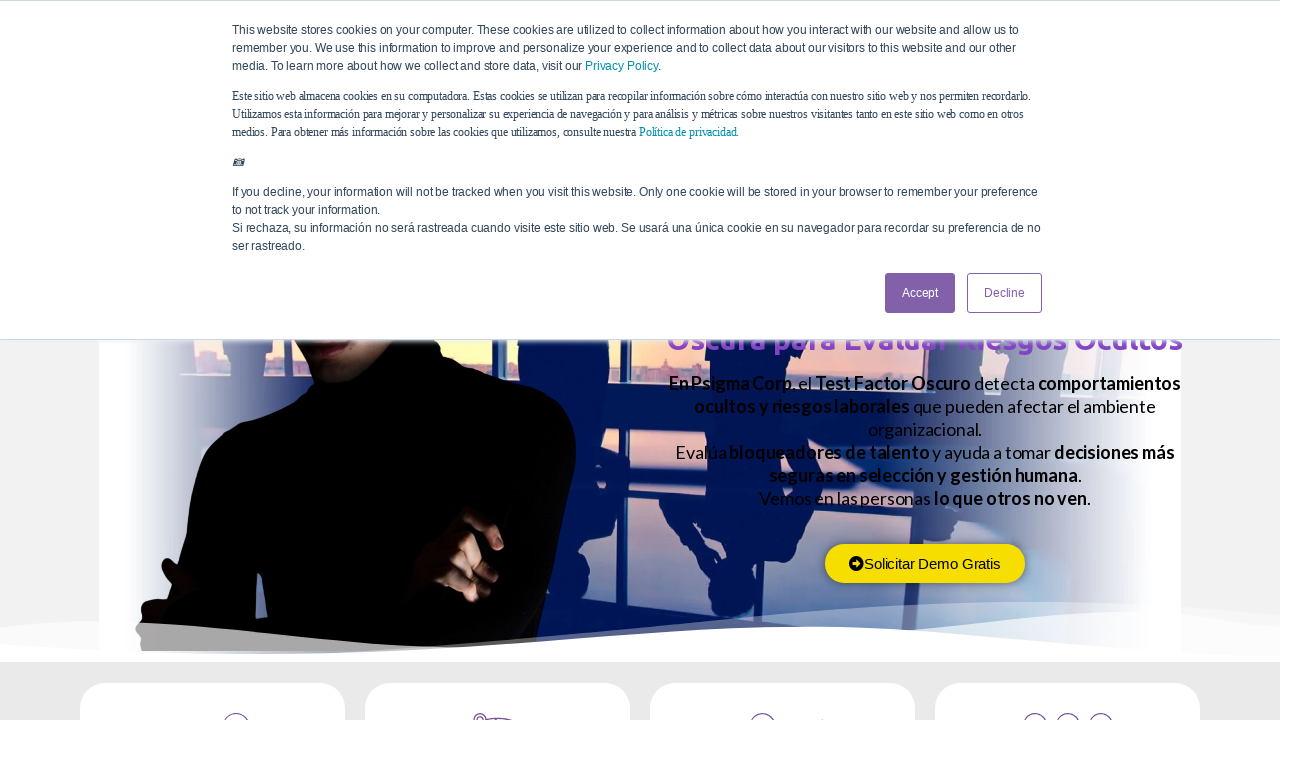

--- FILE ---
content_type: text/html; charset=UTF-8
request_url: https://www.psigmacorp.com/prueba-riesgos-ocultos-bloqueadores-factor-oscuro/
body_size: 67244
content:
<!doctype html>
<html dir="ltr" lang="es-CO" prefix="og: https://ogp.me/ns#">
<head>
	<meta charset="UTF-8">
	<meta name="viewport" content="width=device-width, initial-scale=1, user-scalable=0">
	<link rel="profile" href="https://gmpg.org/xfn/11">
	<link rel="pingback" href="" />
	<title>Test de Personalidad Oscura para la Evaluación de Riesgos</title>

		<!-- All in One SEO 4.9.3 - aioseo.com -->
	<meta name="description" content="Factor Oscuro es un test de personalidad oscura que identifica riesgos ocultos y bloqueadores de talento en candidatos, protegiendo tu organización." />
	<meta name="robots" content="max-image-preview:large" />
	<meta name="msvalidate.01" content="F9B55FA2344903ECF59AFFB415BA32EC" />
	<link rel="canonical" href="https://www.psigmacorp.com/prueba-riesgos-ocultos-bloqueadores-factor-oscuro/" />
	<meta name="generator" content="All in One SEO (AIOSEO) 4.9.3" />
		<meta property="og:locale" content="es_ES" />
		<meta property="og:site_name" content="PSIGMA CORP - We Predict if Someone Has the Potential" />
		<meta property="og:type" content="article" />
		<meta property="og:title" content="Factor Oscuro: Test de Personalidad Oscura para la Evaluación de Riesgos" />
		<meta property="og:description" content="Factor Oscuro es un test de personalidad oscura que identifica riesgos ocultos y bloqueadores de talento en candidatos, protegiendo tu organización." />
		<meta property="og:url" content="https://www.psigmacorp.com/prueba-riesgos-ocultos-bloqueadores-factor-oscuro/" />
		<meta property="article:published_time" content="2023-10-30T16:11:34+00:00" />
		<meta property="article:modified_time" content="2025-10-24T03:34:32+00:00" />
		<meta name="twitter:card" content="summary_large_image" />
		<meta name="twitter:title" content="Factor Oscuro: Test de Personalidad Oscura para la Evaluación de Riesgos" />
		<meta name="twitter:description" content="Factor Oscuro es un test de personalidad oscura que identifica riesgos ocultos y bloqueadores de talento en candidatos, protegiendo tu organización." />
		<script type="application/ld+json" class="aioseo-schema">
			{"@context":"https:\/\/schema.org","@graph":[{"@type":"BreadcrumbList","@id":"https:\/\/www.psigmacorp.com\/prueba-riesgos-ocultos-bloqueadores-factor-oscuro\/#breadcrumblist","itemListElement":[{"@type":"ListItem","@id":"https:\/\/www.psigmacorp.com#listItem","position":1,"name":"Home","item":"https:\/\/www.psigmacorp.com","nextItem":{"@type":"ListItem","@id":"https:\/\/www.psigmacorp.com\/prueba-riesgos-ocultos-bloqueadores-factor-oscuro\/#listItem","name":"Eval\u00faa riesgos ocultos y bloqueadores de talento"}},{"@type":"ListItem","@id":"https:\/\/www.psigmacorp.com\/prueba-riesgos-ocultos-bloqueadores-factor-oscuro\/#listItem","position":2,"name":"Eval\u00faa riesgos ocultos y bloqueadores de talento","previousItem":{"@type":"ListItem","@id":"https:\/\/www.psigmacorp.com#listItem","name":"Home"}}]},{"@type":"Organization","@id":"https:\/\/www.psigmacorp.com\/#organization","name":"PSIGMA CORP","description":"We Predict if Someone Has the Potential","url":"https:\/\/www.psigmacorp.com\/"},{"@type":"WebPage","@id":"https:\/\/www.psigmacorp.com\/prueba-riesgos-ocultos-bloqueadores-factor-oscuro\/#webpage","url":"https:\/\/www.psigmacorp.com\/prueba-riesgos-ocultos-bloqueadores-factor-oscuro\/","name":"Test de Personalidad Oscura para la Evaluaci\u00f3n de Riesgos","description":"Factor Oscuro es un test de personalidad oscura que identifica riesgos ocultos y bloqueadores de talento en candidatos, protegiendo tu organizaci\u00f3n.","inLanguage":"es-CO","isPartOf":{"@id":"https:\/\/www.psigmacorp.com\/#website"},"breadcrumb":{"@id":"https:\/\/www.psigmacorp.com\/prueba-riesgos-ocultos-bloqueadores-factor-oscuro\/#breadcrumblist"},"datePublished":"2023-10-30T11:11:34-05:00","dateModified":"2025-10-23T22:34:32-05:00"},{"@type":"WebSite","@id":"https:\/\/www.psigmacorp.com\/#website","url":"https:\/\/www.psigmacorp.com\/","name":"PSIGMA CORP","description":"We Predict if Someone Has the Potential","inLanguage":"es-CO","publisher":{"@id":"https:\/\/www.psigmacorp.com\/#organization"}}]}
		</script>
		<!-- All in One SEO -->

<link rel='dns-prefetch' href='//js.hs-scripts.com' />
<link rel='dns-prefetch' href='//www.googletagmanager.com' />
<link href='https://fonts.gstatic.com' crossorigin rel='preconnect' />
<link rel="alternate" type="application/rss+xml" title="PSIGMA CORP &raquo; Feed" href="https://www.psigmacorp.com/feed/" />
<link rel="alternate" type="application/rss+xml" title="PSIGMA CORP &raquo; RSS de los comentarios" href="https://www.psigmacorp.com/comments/feed/" />
<!-- Google tag (gtag.js) -->
<script async src="https://www.googletagmanager.com/gtag/js?id=AW-10948506805"></script>
<script>
  window.dataLayer = window.dataLayer || [];
  function gtag(){dataLayer.push(arguments);}
  gtag('js', new Date());

  gtag('config', 'AW-10948506805');
</script>

<!-- Google Tag Manager -->
<script>(function(w,d,s,l,i){w[l]=w[l]||[];w[l].push({'gtm.start':
new Date().getTime(),event:'gtm.js'});var f=d.getElementsByTagName(s)[0],
j=d.createElement(s),dl=l!='dataLayer'?'&l='+l:'';j.async=true;j.src=
'https://www.googletagmanager.com/gtm.js?id='+i+dl;f.parentNode.insertBefore(j,f);
})(window,document,'script','dataLayer','GTM-PBQM9S');</script>
<!-- End Google Tag Manager -->

<!-- Google Tag Manager (noscript) -->
<noscript><iframe src="https://www.googletagmanager.com/ns.html?id=GTM-PBQM9S"
height="0" width="0" style="display:none;visibility:hidden"></iframe></noscript>
<!-- End Google Tag Manager (noscript) --><link rel="alternate" title="oEmbed (JSON)" type="application/json+oembed" href="https://www.psigmacorp.com/wp-json/oembed/1.0/embed?url=https%3A%2F%2Fwww.psigmacorp.com%2Fprueba-riesgos-ocultos-bloqueadores-factor-oscuro%2F" />
<link rel="alternate" title="oEmbed (XML)" type="text/xml+oembed" href="https://www.psigmacorp.com/wp-json/oembed/1.0/embed?url=https%3A%2F%2Fwww.psigmacorp.com%2Fprueba-riesgos-ocultos-bloqueadores-factor-oscuro%2F&#038;format=xml" />
<style id='wp-img-auto-sizes-contain-inline-css' type='text/css'>
img:is([sizes=auto i],[sizes^="auto," i]){contain-intrinsic-size:3000px 1500px}
/*# sourceURL=wp-img-auto-sizes-contain-inline-css */
</style>
<link rel='stylesheet' id='dce-animations-css' href='https://www.psigmacorp.com/wp-content/plugins/dynamic-content-for-elementor/assets/css/animations.css?ver=3.1.3' type='text/css' media='all' />
<style id='wp-emoji-styles-inline-css' type='text/css'>

	img.wp-smiley, img.emoji {
		display: inline !important;
		border: none !important;
		box-shadow: none !important;
		height: 1em !important;
		width: 1em !important;
		margin: 0 0.07em !important;
		vertical-align: -0.1em !important;
		background: none !important;
		padding: 0 !important;
	}
/*# sourceURL=wp-emoji-styles-inline-css */
</style>
<style id='pix-intro-handle-inline-css' type='text/css'>

	 body:not(.render) .pix-overlay-item {
		 opacity: 0 !important;
	 }
	 body:not(.pix-loaded) .pix-wpml-header-btn {
		 opacity: 0;
	 }
/*# sourceURL=pix-intro-handle-inline-css */
</style>
<link rel='stylesheet' id='essentials-bootstrap-css' href='https://www.psigmacorp.com/wp-content/themes/essentials/inc/scss/bootstrap.min.css?ver=6.9' type='text/css' media='all' />
<link rel='stylesheet' id='elementor-frontend-css' href='https://www.psigmacorp.com/wp-content/plugins/elementor/assets/css/frontend.min.css?ver=3.32.2' type='text/css' media='all' />
<link rel='stylesheet' id='widget-image-css' href='https://www.psigmacorp.com/wp-content/plugins/elementor/assets/css/widget-image.min.css?ver=3.32.2' type='text/css' media='all' />
<link rel='stylesheet' id='widget-video-css' href='https://www.psigmacorp.com/wp-content/plugins/elementor/assets/css/widget-video.min.css?ver=3.32.2' type='text/css' media='all' />
<link rel='stylesheet' id='e-popup-css' href='https://www.psigmacorp.com/wp-content/plugins/elementor-pro/assets/css/conditionals/popup.min.css?ver=3.27.1' type='text/css' media='all' />
<link rel='stylesheet' id='elementor-icons-css' href='https://www.psigmacorp.com/wp-content/plugins/elementor/assets/lib/eicons/css/elementor-icons.min.css?ver=5.44.0' type='text/css' media='all' />
<link rel='stylesheet' id='elementor-post-11-css' href='https://www.psigmacorp.com/wp-content/uploads/elementor/css/post-11.css?ver=1769001946' type='text/css' media='all' />
<link rel='stylesheet' id='dashicons-css' href='https://www.psigmacorp.com/wp-includes/css/dashicons.min.css?ver=6.9' type='text/css' media='all' />
<link rel='stylesheet' id='eihe-front-style-css' href='https://www.psigmacorp.com/wp-content/plugins/image-hover-effects-addon-for-elementor/assets/style.min.css?ver=1.4.4' type='text/css' media='all' />
<link rel='stylesheet' id='widget-heading-css' href='https://www.psigmacorp.com/wp-content/plugins/elementor/assets/css/widget-heading.min.css?ver=3.32.2' type='text/css' media='all' />
<link rel='stylesheet' id='e-animation-grow-css' href='https://www.psigmacorp.com/wp-content/plugins/elementor/assets/lib/animations/styles/e-animation-grow.min.css?ver=3.32.2' type='text/css' media='all' />
<link rel='stylesheet' id='e-shapes-css' href='https://www.psigmacorp.com/wp-content/plugins/elementor/assets/css/conditionals/shapes.min.css?ver=3.32.2' type='text/css' media='all' />
<link rel='stylesheet' id='e-animation-fadeIn-css' href='https://www.psigmacorp.com/wp-content/plugins/elementor/assets/lib/animations/styles/fadeIn.min.css?ver=3.32.2' type='text/css' media='all' />
<link rel='stylesheet' id='e-animation-fadeInDown-css' href='https://www.psigmacorp.com/wp-content/plugins/elementor/assets/lib/animations/styles/fadeInDown.min.css?ver=3.32.2' type='text/css' media='all' />
<link rel='stylesheet' id='widget-flip-box-css' href='https://www.psigmacorp.com/wp-content/plugins/elementor-pro/assets/css/widget-flip-box.min.css?ver=3.27.1' type='text/css' media='all' />
<link rel='stylesheet' id='swiper-css' href='https://www.psigmacorp.com/wp-content/plugins/elementor/assets/lib/swiper/v8/css/swiper.min.css?ver=8.4.5' type='text/css' media='all' />
<link rel='stylesheet' id='e-swiper-css' href='https://www.psigmacorp.com/wp-content/plugins/elementor/assets/css/conditionals/e-swiper.min.css?ver=3.32.2' type='text/css' media='all' />
<link rel='stylesheet' id='widget-image-carousel-css' href='https://www.psigmacorp.com/wp-content/plugins/elementor/assets/css/widget-image-carousel.min.css?ver=3.32.2' type='text/css' media='all' />
<link rel='stylesheet' id='widget-spacer-css' href='https://www.psigmacorp.com/wp-content/plugins/elementor/assets/css/widget-spacer.min.css?ver=3.32.2' type='text/css' media='all' />
<link rel='stylesheet' id='e-motion-fx-css' href='https://www.psigmacorp.com/wp-content/plugins/elementor-pro/assets/css/modules/motion-fx.min.css?ver=3.27.1' type='text/css' media='all' />
<link rel='stylesheet' id='widget-toggle-css' href='https://www.psigmacorp.com/wp-content/plugins/elementor/assets/css/widget-toggle.min.css?ver=3.32.2' type='text/css' media='all' />
<link rel='stylesheet' id='widget-divider-css' href='https://www.psigmacorp.com/wp-content/plugins/elementor/assets/css/widget-divider.min.css?ver=3.32.2' type='text/css' media='all' />
<link rel='stylesheet' id='widget-accordion-css' href='https://www.psigmacorp.com/wp-content/plugins/elementor/assets/css/widget-accordion.min.css?ver=3.32.2' type='text/css' media='all' />
<link rel='stylesheet' id='elementor-post-28154-css' href='https://www.psigmacorp.com/wp-content/uploads/elementor/css/post-28154.css?ver=1769002210' type='text/css' media='all' />
<link rel='stylesheet' id='elementor-post-43410-css' href='https://www.psigmacorp.com/wp-content/uploads/elementor/css/post-43410.css?ver=1769001946' type='text/css' media='all' />
<link rel='stylesheet' id='elementor-post-10053-css' href='https://www.psigmacorp.com/wp-content/uploads/elementor/css/post-10053.css?ver=1769001946' type='text/css' media='all' />
<link rel='stylesheet' id='pix-flickity-style-css' href='https://www.psigmacorp.com/wp-content/themes/essentials/css/build/flickity.min.css?ver=2.1.4' type='text/css' media='all' />
<link rel='stylesheet' id='essentials-pixicon-font-css' href='https://www.psigmacorp.com/wp-content/themes/essentials/css/build/pixicon-main/style.min.css?ver=2.1.4' type='text/css' media='all' />
<link rel='stylesheet' id='pix-popups-style-css' href='https://www.psigmacorp.com/wp-content/themes/essentials/css/jquery-confirm.min.css?ver=2.1.4' type='text/css' media='all' />
<link rel='stylesheet' id='essentials-select-css-css' href='https://www.psigmacorp.com/wp-content/themes/essentials/css/build/bootstrap-select.min.css?ver=2.1.4' type='text/css' media='all' />
<link rel='stylesheet' id='pix-essentials-style-2-css' href='https://www.psigmacorp.com/wp-content/uploads/wp-scss-cache/pix-essentials-style-2.css?ver=1688160783' type='text/css' media='all' />
<link rel='stylesheet' id='wpr-link-animations-css-css' href='https://www.psigmacorp.com/wp-content/plugins/royal-elementor-addons/assets/css/lib/animations/wpr-link-animations.min.css?ver=1.7.1034' type='text/css' media='all' />
<link rel='stylesheet' id='wpr-text-animations-css-css' href='https://www.psigmacorp.com/wp-content/plugins/royal-elementor-addons/assets/css/lib/animations/text-animations.min.css?ver=1.7.1034' type='text/css' media='all' />
<link rel='stylesheet' id='wpr-addons-css-css' href='https://www.psigmacorp.com/wp-content/plugins/royal-elementor-addons/assets/css/frontend.min.css?ver=1.7.1034' type='text/css' media='all' />
<link rel='stylesheet' id='font-awesome-5-all-css' href='https://www.psigmacorp.com/wp-content/plugins/elementor/assets/lib/font-awesome/css/all.min.css?ver=1.7.1034' type='text/css' media='all' />
<link rel='stylesheet' id='elementor-gf-local-poppins-css' href='https://www.psigmacorp.com/wp-content/uploads/elementor/google-fonts/css/poppins.css?ver=1758567024' type='text/css' media='all' />
<link rel='stylesheet' id='elementor-icons-shared-0-css' href='https://www.psigmacorp.com/wp-content/plugins/elementor/assets/lib/font-awesome/css/fontawesome.min.css?ver=5.15.3' type='text/css' media='all' />
<link rel='stylesheet' id='elementor-icons-fa-solid-css' href='https://www.psigmacorp.com/wp-content/plugins/elementor/assets/lib/font-awesome/css/solid.min.css?ver=5.15.3' type='text/css' media='all' />
<script type="text/javascript" data-cfasync="false" src="https://www.psigmacorp.com/wp-includes/js/jquery/jquery.min.js?ver=3.7.1" id="jquery-core-js"></script>
<script type="text/javascript" data-cfasync="false" src="https://www.psigmacorp.com/wp-includes/js/jquery/jquery-migrate.min.js?ver=3.4.1" id="jquery-migrate-js"></script>
<link rel="https://api.w.org/" href="https://www.psigmacorp.com/wp-json/" /><link rel="alternate" title="JSON" type="application/json" href="https://www.psigmacorp.com/wp-json/wp/v2/pages/28154" /><link rel='shortlink' href='https://www.psigmacorp.com/?p=28154' />
<meta name="generator" content="Site Kit by Google 1.170.0" />			<!-- DO NOT COPY THIS SNIPPET! Start of Page Analytics Tracking for HubSpot WordPress plugin v11.3.37-->
			<script class="hsq-set-content-id" data-content-id="standard-page">
				var _hsq = _hsq || [];
				_hsq.push(["setContentType", "standard-page"]);
			</script>
			<!-- DO NOT COPY THIS SNIPPET! End of Page Analytics Tracking for HubSpot WordPress plugin -->
			
<!-- Google AdSense meta tags added by Site Kit -->
<meta name="google-adsense-platform-account" content="ca-host-pub-2644536267352236">
<meta name="google-adsense-platform-domain" content="sitekit.withgoogle.com">
<!-- End Google AdSense meta tags added by Site Kit -->
<meta name="msvalidate.01" content="F9B55FA2344903ECF59AFFB415BA32EC" />
<script type="text/javascript">
    (function(c,l,a,r,i,t,y){
        c[a]=c[a]||function(){(c[a].q=c[a].q||[]).push(arguments)};
        t=l.createElement(r);t.async=1;t.src="https://www.clarity.ms/tag/"+i;
        y=l.getElementsByTagName(r)[0];y.parentNode.insertBefore(t,y);
    })(window, document, "clarity", "script", "rvc7jcurtv");
</script>
			<style>
				.e-con.e-parent:nth-of-type(n+4):not(.e-lazyloaded):not(.e-no-lazyload),
				.e-con.e-parent:nth-of-type(n+4):not(.e-lazyloaded):not(.e-no-lazyload) * {
					background-image: none !important;
				}
				@media screen and (max-height: 1024px) {
					.e-con.e-parent:nth-of-type(n+3):not(.e-lazyloaded):not(.e-no-lazyload),
					.e-con.e-parent:nth-of-type(n+3):not(.e-lazyloaded):not(.e-no-lazyload) * {
						background-image: none !important;
					}
				}
				@media screen and (max-height: 640px) {
					.e-con.e-parent:nth-of-type(n+2):not(.e-lazyloaded):not(.e-no-lazyload),
					.e-con.e-parent:nth-of-type(n+2):not(.e-lazyloaded):not(.e-no-lazyload) * {
						background-image: none !important;
					}
				}
			</style>
			<meta name="generator" content="Powered by Slider Revolution 6.5.14 - responsive, Mobile-Friendly Slider Plugin for WordPress with comfortable drag and drop interface." />
<link rel="icon" href="https://www.psigmacorp.com/wp-content/uploads/2021/07/cropped-Psigma-logo-32x32.png" sizes="32x32" />
<link rel="icon" href="https://www.psigmacorp.com/wp-content/uploads/2021/07/cropped-Psigma-logo-192x192.png" sizes="192x192" />
<link rel="apple-touch-icon" href="https://www.psigmacorp.com/wp-content/uploads/2021/07/cropped-Psigma-logo-180x180.png" />
<meta name="msapplication-TileImage" content="https://www.psigmacorp.com/wp-content/uploads/2021/07/cropped-Psigma-logo-270x270.png" />
<script>function setREVStartSize(e){
			//window.requestAnimationFrame(function() {
				window.RSIW = window.RSIW===undefined ? window.innerWidth : window.RSIW;
				window.RSIH = window.RSIH===undefined ? window.innerHeight : window.RSIH;
				try {
					var pw = document.getElementById(e.c).parentNode.offsetWidth,
						newh;
					pw = pw===0 || isNaN(pw) ? window.RSIW : pw;
					e.tabw = e.tabw===undefined ? 0 : parseInt(e.tabw);
					e.thumbw = e.thumbw===undefined ? 0 : parseInt(e.thumbw);
					e.tabh = e.tabh===undefined ? 0 : parseInt(e.tabh);
					e.thumbh = e.thumbh===undefined ? 0 : parseInt(e.thumbh);
					e.tabhide = e.tabhide===undefined ? 0 : parseInt(e.tabhide);
					e.thumbhide = e.thumbhide===undefined ? 0 : parseInt(e.thumbhide);
					e.mh = e.mh===undefined || e.mh=="" || e.mh==="auto" ? 0 : parseInt(e.mh,0);
					if(e.layout==="fullscreen" || e.l==="fullscreen")
						newh = Math.max(e.mh,window.RSIH);
					else{
						e.gw = Array.isArray(e.gw) ? e.gw : [e.gw];
						for (var i in e.rl) if (e.gw[i]===undefined || e.gw[i]===0) e.gw[i] = e.gw[i-1];
						e.gh = e.el===undefined || e.el==="" || (Array.isArray(e.el) && e.el.length==0)? e.gh : e.el;
						e.gh = Array.isArray(e.gh) ? e.gh : [e.gh];
						for (var i in e.rl) if (e.gh[i]===undefined || e.gh[i]===0) e.gh[i] = e.gh[i-1];
											
						var nl = new Array(e.rl.length),
							ix = 0,
							sl;
						e.tabw = e.tabhide>=pw ? 0 : e.tabw;
						e.thumbw = e.thumbhide>=pw ? 0 : e.thumbw;
						e.tabh = e.tabhide>=pw ? 0 : e.tabh;
						e.thumbh = e.thumbhide>=pw ? 0 : e.thumbh;
						for (var i in e.rl) nl[i] = e.rl[i]<window.RSIW ? 0 : e.rl[i];
						sl = nl[0];
						for (var i in nl) if (sl>nl[i] && nl[i]>0) { sl = nl[i]; ix=i;}
						var m = pw>(e.gw[ix]+e.tabw+e.thumbw) ? 1 : (pw-(e.tabw+e.thumbw)) / (e.gw[ix]);
						newh =  (e.gh[ix] * m) + (e.tabh + e.thumbh);
					}
					var el = document.getElementById(e.c);
					if (el!==null && el) el.style.height = newh+"px";
					el = document.getElementById(e.c+"_wrapper");
					if (el!==null && el) {
						el.style.height = newh+"px";
						el.style.display = "block";
					}
				} catch(e){
					console.log("Failure at Presize of Slider:" + e)
				}
			//});
		  };</script>
		<style type="text/css" id="wp-custom-css">
			/* landings no header */
body.page-id-47720 header.site-header,
body.page-id-47720 #masthead,
body.page-id-47720 .elementor-location-header,
body.page-id-47720 .header,
body.page-id-47720 .site-header {
  display: none !important;
}

/* Ajustes Menú Principal */
.navbar-expand-lg .navbar-nav .nav-link {
    padding-right: 0.5rem;
    padding-left: 0.5rem;
    line-height: normal;
}

.btn {
    line-height: 1;
}

/* Estilos Textos Blogs */

.entry-content {
    color:#000000 !important;
}
.entry-content a {
    color: #0000ff;
    text-decoration: underline;
}
.entry-content p {
    color:#000000 !important;
}
.entry-content h2 {
    font-size: 33px;
    color: #8244c3 !important;
}
.entry-content h3 {
    font-size: 25px;
    color: #674997 !important;
}
.entry-content h4 {
    color: #000000 !important;
    font-weight: Bold;
}



/* Estilos Web Psigma */

.pix-main-intro .pix-sliding-headline span, .pix-post-title span, .pix-main-intro h1 span {
    -ms-word-wrap: break-word;
    word-wrap: break-word;
    max-width: 100%;
    font-size: 70px;
}




.for-fhiable .hs-form-5a4a057c-2d18-401d-9bd2-46e691703b16_d19e7cc8-3a97-4227-982b-8da9b427865b .hs-form-field label:not(.hs-error-msg) {
    color: #ffffff !important;
    font-size: 16px !important;
}




div#content {
    background-color: white !important;
}
.admin-bar header {
    top: 0;
}

.nav-style-megamenu>li.nav-item .dropdown-menu h6.mega-col-title {
    cursor: default;
    color: #8966c3 !important;
}

.navbar-light.navbar-nav.nav-link.text-body-default, .text-body-default {
    color: #7d8287!important;
}

.flickity-page-dots .dot {
	
    height: 10px !important;
    width: 18px !important;
}


.apexcharts-tooltip.apexcharts-theme-light {
    color: white !important;
	   
}

div#elementor-tab-title-1301 {
    font-size: 25px !important;
	    box-shadow: 3px -1px 7px #0000004d;
}

div#elementor-tab-title-1302 {

font-size: 25px !important;
	    box-shadow: 3px -1px 7px #0000004d;
}

div#elementor-tab-title-1303 {
    font-size: 25px !important;
	    box-shadow: 3px -1px 7px #0000004d;
}

div#elementor-tab-title-1304 {
    font-size: 25px !important;
	    box-shadow: 3px -1px 7px #0000004d;
}

/* Inicio - Lineas Portafolio HOME */

.move_img {
	will-change: transform;
    -webkit-animation-name: pix_bounce_sm;
    animation-name: pix_bounce_sm;
    -webkit-animation-duration: 10s;
    animation-duration: 10s;
    -webkit-animation-timing-function: ease-in-out;
    animation-timing-function: ease-in-out;
    -webkit-animation-fill-mode: both;
    animation-fill-mode: both;
    -webkit-animation-iteration-count: infinite;
    animation-iteration-count: infinite;
}

.linea_seleccion-img {
    width: 100% !important;
	will-change: transform;
   /* -webkit-animation-name: pix_bounce_sm;
    animation-name: pix_bounce_sm;
    -webkit-animation-duration: 10s;
    animation-duration: 10s;
    -webkit-animation-timing-function: ease-in-out;
    animation-timing-function: ease-in-out;
    -webkit-animation-fill-mode: both;
    animation-fill-mode: both;
    -webkit-animation-iteration-count: infinite;
    animation-iteration-count: infinite;*/
}
.linea_seleccion-content {
    width: 50% !important;
    margin-right: -100px !important;
    z-index: 10 !important;
    padding: 40px !important;
	 transition-duration: .3s;
    transition-property: transform;
    transition-timing-function: ease-out;
}
.linea_seleccion-content:hover {
	  transform: translateY(-8px);
    transition-duration: .3s;
    transition-property: transform;
    transition-timing-function: ease-out;
}

.linea_desarrollo-img {
    width: 100% !important;
	will-change: transform;
   /* -webkit-animation-name: pix_bounce_sm;
    animation-name: pix_bounce_sm;
    -webkit-animation-duration: 10s;
    animation-duration: 10s;
    -webkit-animation-timing-function: ease-in-out;
    animation-timing-function: ease-in-out;
    -webkit-animation-fill-mode: both;
    animation-fill-mode: both;
    -webkit-animation-iteration-count: infinite;
    animation-iteration-count: infinite;*/
}
.linea_desarrollo-content {
    width: 50% !important;
    margin-left: -100px !important;
    z-index: 10 !important;
    padding: 40px !important;
	 transition-duration: .3s;
    transition-property: transform;
    transition-timing-function: ease-out;
}
.linea_desarrollo-content:hover {
	  transform: translateY(-8px);
    transition-duration: .3s;
    transition-property: transform;
    transition-timing-function: ease-out;
}

/*** Fin - Lineas Portafolio ***/ 

.elementor-6503 .elementor-element.elementor-element-4ddea663 .elementor-tabs-content-wrapper {
    background-color: #202020b3;
}

div#elementor-tab-content-1301 {
    background-color: #00000000;
    box-shadow: 5px 7px 10px #00000082;
}

/***
.nav-style-megamenu>li.nav-item .dropdown-menu a.mega-col-title {
    color: #8966c3!important;
	  font-size: 15px !important;
	  padding: 5px 20px !important;
}

.nav-style-megamenu>li.nav-item .dropdown-menu a.mega-col-title:hover {
    background: #f0eaf4 !important;
	border-radius:5px;
}
***/

.nav-style-megamenu>li.nav-item .dropdown-menu .dropdown-item {
    padding: 5px 20px;
}




a.btn.pix-header-btn.btn-link.m-0.p-0.pix-header-text.pix-px-15.fly-sm2.pix-cart-btn.pix-open-sidebar.text-body-default.d-inline-flex.align-items-center.pix-waiting.animated {
    display: none !important;
}


a.btn.btn-primary.btn-sm.pix-py-10.font-weight-bold.d-flex2.align-items-center.mr-0 {
    display: none;
}
.col-12.column.text-center2.d-flex.justify-content-between.text-md-left2.py-2 {
    display: none !important;
}

.pix-banner {
    display: none !important;
}


/*** MATRIZ por Roles ***/

#hotspot-14555 .hotspot-title {
    color: #8224e3;
    font-family: 'ubuntu';
    font-size: 25px;
    line-height: 25px;
    margin-bottom: 0px;
}

.cont_matriz_rol {
    width:100%;
	min-height:100px;
		text-align:center;
	padding:5px;
	font-size:14px;
	line-height:15px;
	font-family:'lato';
	border-radius: 0 0 10px 10px;
}
.cont_matriz_rol h4 {
	font-size:16px;
	font-weight:900;
	color:#5a3e8f;
	margin-bottom:5px;
	font-family: 'ubuntu';
}
.cont_matriz_rol .tag_competencias {
    font-size: 12px;
    font-weight: 500;
    color: #fff;
    background-color: #5a3e8f;
    padding: 0px 5px;
    margin: 2px;
    line-height: 20px;
    display: inline-block;
}
.cont_matriz_rol .btn_ver_mas {
	text-align:center;
	font-size:18px;
	font-weight:900;
	color:#5a3e8f;
	background-color:#f2f2f2;
	padding: 2px 5px;
	margin:3px;
	line-height:25px;
	border-radius:10px;
}

.centrar_texto {
    text-align: center;
}

.hotspots-placeholder {
    padding: 0 !important;
}

.btn_auxiliar a {
	padding:10px;
	background: #f0f0f0;
	color:#333333;
	border-radius:5px;
}
.btn_auxiliar a:hover {
	padding:10px;
	background:#333333;
	color:#f0f0f0;
	border-radius:5px;
}

/*--------------------------*/

.animate-in, .animate-out, .group-animate-in {
    visibility: initial !important;
}


div#page .animate-in, .animate-out, .group-animate-in {
    visibility: visible !important;
    opacity: unset !important;
    will-change: auto !important;
}

body:not(.pix-loaded) .pix-wpml-header-btn {
    opacity: unset !important;
}

body:not(.render) .dropdown-menu {
    pointer-events: auto !important;
}


/* --- Matriz 2.0 ---

#hotspot-16404 .leaflet-popup-scrolled {
    border-bottom-color: transparent !important;
    border-top-color: transparent !important;
}

#hotspot-16404 .hotspot-title, a {
    color: #000;
    font-size: 20px;
    text-align: left;
    font-family: 'Lato';
    font-weight: 600;
}

#hotspot-16404 .leaflet-popup-scrolled {
    width: 400px !important;
}

.texto_perfil p {
    margin: 0px !important;
}



#hotspot-16528 .hotspot-title, a {
    color: #000 !important;
    font-size: 18px !important;
    text-align: left;
    font-family: 'Lato';
    font-weight: 600;
}
#hotspot-16528 .leaflet-popup-scrolled {
    border-bottom-color: transparent !important;
    border-top-color: transparent !important;
}
#hotspot-16528 .leaflet-popup-scrolled {
    width: 400px !important;
}


--- */

/* --- DEMO Matriz v2 --- */

#hotspot-16404 .leaflet-popup-scrolled {
    border-top-color: transparent !important;
}
#hotspot-16404 .hotspot-title, #hotspot-16404 .bc-product__title a, .featherlight .featherlight-content.lightbox-16404 .hotspot-title, .featherlight .featherlight-content.lightbox-16404 .bc-product__title a {
    color: #000;
    font-size: 15px;
	font-weight:600;
}

.leaflet-rrose-content p {
    margin: 0px !important ;
}

/* --- */

#hotspot-16528 .hotspot-title, #hotspot-16528 .bc-product__title a, .featherlight .featherlight-content.lightbox-16528 .hotspot-title, .featherlight .featherlight-content.lightbox-16528 .bc-product__title a {
    color: #9600ff;
    font-size: 20px;
    font-weight: 600;
}
		</style>
		<style id="wpr_lightbox_styles">
				.lg-backdrop {
					background-color: rgba(0,0,0,0.6) !important;
				}
				.lg-toolbar,
				.lg-dropdown {
					background-color: rgba(0,0,0,0.8) !important;
				}
				.lg-dropdown:after {
					border-bottom-color: rgba(0,0,0,0.8) !important;
				}
				.lg-sub-html {
					background-color: rgba(0,0,0,0.8) !important;
				}
				.lg-thumb-outer,
				.lg-progress-bar {
					background-color: #444444 !important;
				}
				.lg-progress {
					background-color: #a90707 !important;
				}
				.lg-icon {
					color: #efefef !important;
					font-size: 20px !important;
				}
				.lg-icon.lg-toogle-thumb {
					font-size: 24px !important;
				}
				.lg-icon:hover,
				.lg-dropdown-text:hover {
					color: #ffffff !important;
				}
				.lg-sub-html,
				.lg-dropdown-text {
					color: #efefef !important;
					font-size: 14px !important;
				}
				#lg-counter {
					color: #efefef !important;
					font-size: 14px !important;
				}
				.lg-prev,
				.lg-next {
					font-size: 35px !important;
				}

				/* Defaults */
				.lg-icon {
				background-color: transparent !important;
				}

				#lg-counter {
				opacity: 0.9;
				}

				.lg-thumb-outer {
				padding: 0 10px;
				}

				.lg-thumb-item {
				border-radius: 0 !important;
				border: none !important;
				opacity: 0.5;
				}

				.lg-thumb-item.active {
					opacity: 1;
				}
	         </style><style id='global-styles-inline-css' type='text/css'>
:root{--wp--preset--aspect-ratio--square: 1;--wp--preset--aspect-ratio--4-3: 4/3;--wp--preset--aspect-ratio--3-4: 3/4;--wp--preset--aspect-ratio--3-2: 3/2;--wp--preset--aspect-ratio--2-3: 2/3;--wp--preset--aspect-ratio--16-9: 16/9;--wp--preset--aspect-ratio--9-16: 9/16;--wp--preset--color--black: #000000;--wp--preset--color--cyan-bluish-gray: #abb8c3;--wp--preset--color--white: #ffffff;--wp--preset--color--pale-pink: #f78da7;--wp--preset--color--vivid-red: #cf2e2e;--wp--preset--color--luminous-vivid-orange: #ff6900;--wp--preset--color--luminous-vivid-amber: #fcb900;--wp--preset--color--light-green-cyan: #7bdcb5;--wp--preset--color--vivid-green-cyan: #00d084;--wp--preset--color--pale-cyan-blue: #8ed1fc;--wp--preset--color--vivid-cyan-blue: #0693e3;--wp--preset--color--vivid-purple: #9b51e0;--wp--preset--gradient--vivid-cyan-blue-to-vivid-purple: linear-gradient(135deg,rgb(6,147,227) 0%,rgb(155,81,224) 100%);--wp--preset--gradient--light-green-cyan-to-vivid-green-cyan: linear-gradient(135deg,rgb(122,220,180) 0%,rgb(0,208,130) 100%);--wp--preset--gradient--luminous-vivid-amber-to-luminous-vivid-orange: linear-gradient(135deg,rgb(252,185,0) 0%,rgb(255,105,0) 100%);--wp--preset--gradient--luminous-vivid-orange-to-vivid-red: linear-gradient(135deg,rgb(255,105,0) 0%,rgb(207,46,46) 100%);--wp--preset--gradient--very-light-gray-to-cyan-bluish-gray: linear-gradient(135deg,rgb(238,238,238) 0%,rgb(169,184,195) 100%);--wp--preset--gradient--cool-to-warm-spectrum: linear-gradient(135deg,rgb(74,234,220) 0%,rgb(151,120,209) 20%,rgb(207,42,186) 40%,rgb(238,44,130) 60%,rgb(251,105,98) 80%,rgb(254,248,76) 100%);--wp--preset--gradient--blush-light-purple: linear-gradient(135deg,rgb(255,206,236) 0%,rgb(152,150,240) 100%);--wp--preset--gradient--blush-bordeaux: linear-gradient(135deg,rgb(254,205,165) 0%,rgb(254,45,45) 50%,rgb(107,0,62) 100%);--wp--preset--gradient--luminous-dusk: linear-gradient(135deg,rgb(255,203,112) 0%,rgb(199,81,192) 50%,rgb(65,88,208) 100%);--wp--preset--gradient--pale-ocean: linear-gradient(135deg,rgb(255,245,203) 0%,rgb(182,227,212) 50%,rgb(51,167,181) 100%);--wp--preset--gradient--electric-grass: linear-gradient(135deg,rgb(202,248,128) 0%,rgb(113,206,126) 100%);--wp--preset--gradient--midnight: linear-gradient(135deg,rgb(2,3,129) 0%,rgb(40,116,252) 100%);--wp--preset--font-size--small: 13px;--wp--preset--font-size--medium: 20px;--wp--preset--font-size--large: 36px;--wp--preset--font-size--x-large: 42px;--wp--preset--spacing--20: 0.44rem;--wp--preset--spacing--30: 0.67rem;--wp--preset--spacing--40: 1rem;--wp--preset--spacing--50: 1.5rem;--wp--preset--spacing--60: 2.25rem;--wp--preset--spacing--70: 3.38rem;--wp--preset--spacing--80: 5.06rem;--wp--preset--shadow--natural: 6px 6px 9px rgba(0, 0, 0, 0.2);--wp--preset--shadow--deep: 12px 12px 50px rgba(0, 0, 0, 0.4);--wp--preset--shadow--sharp: 6px 6px 0px rgba(0, 0, 0, 0.2);--wp--preset--shadow--outlined: 6px 6px 0px -3px rgb(255, 255, 255), 6px 6px rgb(0, 0, 0);--wp--preset--shadow--crisp: 6px 6px 0px rgb(0, 0, 0);}:where(body) { margin: 0; }.wp-site-blocks > .alignleft { float: left; margin-right: 2em; }.wp-site-blocks > .alignright { float: right; margin-left: 2em; }.wp-site-blocks > .aligncenter { justify-content: center; margin-left: auto; margin-right: auto; }:where(.is-layout-flex){gap: 0.5em;}:where(.is-layout-grid){gap: 0.5em;}.is-layout-flow > .alignleft{float: left;margin-inline-start: 0;margin-inline-end: 2em;}.is-layout-flow > .alignright{float: right;margin-inline-start: 2em;margin-inline-end: 0;}.is-layout-flow > .aligncenter{margin-left: auto !important;margin-right: auto !important;}.is-layout-constrained > .alignleft{float: left;margin-inline-start: 0;margin-inline-end: 2em;}.is-layout-constrained > .alignright{float: right;margin-inline-start: 2em;margin-inline-end: 0;}.is-layout-constrained > .aligncenter{margin-left: auto !important;margin-right: auto !important;}.is-layout-constrained > :where(:not(.alignleft):not(.alignright):not(.alignfull)){margin-left: auto !important;margin-right: auto !important;}body .is-layout-flex{display: flex;}.is-layout-flex{flex-wrap: wrap;align-items: center;}.is-layout-flex > :is(*, div){margin: 0;}body .is-layout-grid{display: grid;}.is-layout-grid > :is(*, div){margin: 0;}body{padding-top: 0px;padding-right: 0px;padding-bottom: 0px;padding-left: 0px;}a:where(:not(.wp-element-button)){text-decoration: underline;}:root :where(.wp-element-button, .wp-block-button__link){background-color: #32373c;border-width: 0;color: #fff;font-family: inherit;font-size: inherit;font-style: inherit;font-weight: inherit;letter-spacing: inherit;line-height: inherit;padding-top: calc(0.667em + 2px);padding-right: calc(1.333em + 2px);padding-bottom: calc(0.667em + 2px);padding-left: calc(1.333em + 2px);text-decoration: none;text-transform: inherit;}.has-black-color{color: var(--wp--preset--color--black) !important;}.has-cyan-bluish-gray-color{color: var(--wp--preset--color--cyan-bluish-gray) !important;}.has-white-color{color: var(--wp--preset--color--white) !important;}.has-pale-pink-color{color: var(--wp--preset--color--pale-pink) !important;}.has-vivid-red-color{color: var(--wp--preset--color--vivid-red) !important;}.has-luminous-vivid-orange-color{color: var(--wp--preset--color--luminous-vivid-orange) !important;}.has-luminous-vivid-amber-color{color: var(--wp--preset--color--luminous-vivid-amber) !important;}.has-light-green-cyan-color{color: var(--wp--preset--color--light-green-cyan) !important;}.has-vivid-green-cyan-color{color: var(--wp--preset--color--vivid-green-cyan) !important;}.has-pale-cyan-blue-color{color: var(--wp--preset--color--pale-cyan-blue) !important;}.has-vivid-cyan-blue-color{color: var(--wp--preset--color--vivid-cyan-blue) !important;}.has-vivid-purple-color{color: var(--wp--preset--color--vivid-purple) !important;}.has-black-background-color{background-color: var(--wp--preset--color--black) !important;}.has-cyan-bluish-gray-background-color{background-color: var(--wp--preset--color--cyan-bluish-gray) !important;}.has-white-background-color{background-color: var(--wp--preset--color--white) !important;}.has-pale-pink-background-color{background-color: var(--wp--preset--color--pale-pink) !important;}.has-vivid-red-background-color{background-color: var(--wp--preset--color--vivid-red) !important;}.has-luminous-vivid-orange-background-color{background-color: var(--wp--preset--color--luminous-vivid-orange) !important;}.has-luminous-vivid-amber-background-color{background-color: var(--wp--preset--color--luminous-vivid-amber) !important;}.has-light-green-cyan-background-color{background-color: var(--wp--preset--color--light-green-cyan) !important;}.has-vivid-green-cyan-background-color{background-color: var(--wp--preset--color--vivid-green-cyan) !important;}.has-pale-cyan-blue-background-color{background-color: var(--wp--preset--color--pale-cyan-blue) !important;}.has-vivid-cyan-blue-background-color{background-color: var(--wp--preset--color--vivid-cyan-blue) !important;}.has-vivid-purple-background-color{background-color: var(--wp--preset--color--vivid-purple) !important;}.has-black-border-color{border-color: var(--wp--preset--color--black) !important;}.has-cyan-bluish-gray-border-color{border-color: var(--wp--preset--color--cyan-bluish-gray) !important;}.has-white-border-color{border-color: var(--wp--preset--color--white) !important;}.has-pale-pink-border-color{border-color: var(--wp--preset--color--pale-pink) !important;}.has-vivid-red-border-color{border-color: var(--wp--preset--color--vivid-red) !important;}.has-luminous-vivid-orange-border-color{border-color: var(--wp--preset--color--luminous-vivid-orange) !important;}.has-luminous-vivid-amber-border-color{border-color: var(--wp--preset--color--luminous-vivid-amber) !important;}.has-light-green-cyan-border-color{border-color: var(--wp--preset--color--light-green-cyan) !important;}.has-vivid-green-cyan-border-color{border-color: var(--wp--preset--color--vivid-green-cyan) !important;}.has-pale-cyan-blue-border-color{border-color: var(--wp--preset--color--pale-cyan-blue) !important;}.has-vivid-cyan-blue-border-color{border-color: var(--wp--preset--color--vivid-cyan-blue) !important;}.has-vivid-purple-border-color{border-color: var(--wp--preset--color--vivid-purple) !important;}.has-vivid-cyan-blue-to-vivid-purple-gradient-background{background: var(--wp--preset--gradient--vivid-cyan-blue-to-vivid-purple) !important;}.has-light-green-cyan-to-vivid-green-cyan-gradient-background{background: var(--wp--preset--gradient--light-green-cyan-to-vivid-green-cyan) !important;}.has-luminous-vivid-amber-to-luminous-vivid-orange-gradient-background{background: var(--wp--preset--gradient--luminous-vivid-amber-to-luminous-vivid-orange) !important;}.has-luminous-vivid-orange-to-vivid-red-gradient-background{background: var(--wp--preset--gradient--luminous-vivid-orange-to-vivid-red) !important;}.has-very-light-gray-to-cyan-bluish-gray-gradient-background{background: var(--wp--preset--gradient--very-light-gray-to-cyan-bluish-gray) !important;}.has-cool-to-warm-spectrum-gradient-background{background: var(--wp--preset--gradient--cool-to-warm-spectrum) !important;}.has-blush-light-purple-gradient-background{background: var(--wp--preset--gradient--blush-light-purple) !important;}.has-blush-bordeaux-gradient-background{background: var(--wp--preset--gradient--blush-bordeaux) !important;}.has-luminous-dusk-gradient-background{background: var(--wp--preset--gradient--luminous-dusk) !important;}.has-pale-ocean-gradient-background{background: var(--wp--preset--gradient--pale-ocean) !important;}.has-electric-grass-gradient-background{background: var(--wp--preset--gradient--electric-grass) !important;}.has-midnight-gradient-background{background: var(--wp--preset--gradient--midnight) !important;}.has-small-font-size{font-size: var(--wp--preset--font-size--small) !important;}.has-medium-font-size{font-size: var(--wp--preset--font-size--medium) !important;}.has-large-font-size{font-size: var(--wp--preset--font-size--large) !important;}.has-x-large-font-size{font-size: var(--wp--preset--font-size--x-large) !important;}
/*# sourceURL=global-styles-inline-css */
</style>
<link rel='stylesheet' id='dce-style-css' href='https://www.psigmacorp.com/wp-content/plugins/dynamic-content-for-elementor/assets/css/style.min.css?ver=3.1.3' type='text/css' media='all' />
<link rel='stylesheet' id='dce-dynamic-visibility-css' href='https://www.psigmacorp.com/wp-content/plugins/dynamic-content-for-elementor/assets/css/dynamic-visibility.min.css?ver=3.1.3' type='text/css' media='all' />
<link rel='stylesheet' id='elementor-post-46482-css' href='https://www.psigmacorp.com/wp-content/uploads/elementor/css/post-46482.css?ver=1769001946' type='text/css' media='all' />
<link rel='stylesheet' id='widget-icon-list-css' href='https://www.psigmacorp.com/wp-content/plugins/elementor/assets/css/widget-icon-list.min.css?ver=3.32.2' type='text/css' media='all' />
<link rel='stylesheet' id='elementor-post-44398-css' href='https://www.psigmacorp.com/wp-content/uploads/elementor/css/post-44398.css?ver=1769001946' type='text/css' media='all' />
<link rel='stylesheet' id='elementor-post-44405-css' href='https://www.psigmacorp.com/wp-content/uploads/elementor/css/post-44405.css?ver=1769001949' type='text/css' media='all' />
<link rel='stylesheet' id='widget-nested-accordion-css' href='https://www.psigmacorp.com/wp-content/plugins/elementor/assets/css/widget-nested-accordion.min.css?ver=3.32.2' type='text/css' media='all' />
<link rel='stylesheet' id='elementor-post-44457-css' href='https://www.psigmacorp.com/wp-content/uploads/elementor/css/post-44457.css?ver=1769001949' type='text/css' media='all' />
<link rel='stylesheet' id='elementor-post-44467-css' href='https://www.psigmacorp.com/wp-content/uploads/elementor/css/post-44467.css?ver=1769001949' type='text/css' media='all' />
<link rel='stylesheet' id='leadin-elementor-css' href='https://www.psigmacorp.com/wp-content/plugins/leadin/build/elementor.css?ver=11.3.37' type='text/css' media='all' />
<link rel='stylesheet' id='leadin-css-css' href='https://www.psigmacorp.com/wp-content/plugins/leadin/public/assets/style/leadin.css?ver=11.3.37' type='text/css' media='all' />
<link rel='stylesheet' id='elementor-post-8772-css' href='https://www.psigmacorp.com/wp-content/uploads/elementor/css/post-8772.css?ver=1769002151' type='text/css' media='all' />
<link rel='stylesheet' id='widget-social-icons-css' href='https://www.psigmacorp.com/wp-content/plugins/elementor/assets/css/widget-social-icons.min.css?ver=3.32.2' type='text/css' media='all' />
<link rel='stylesheet' id='e-apple-webkit-css' href='https://www.psigmacorp.com/wp-content/plugins/elementor/assets/css/conditionals/apple-webkit.min.css?ver=3.32.2' type='text/css' media='all' />
<link rel='stylesheet' id='wpb-google-font-primary-css' href='https://fonts.googleapis.com/css?family=Lato%3A400%2C700&#038;display=swap&#038;ver=6.9' type='text/css' media='all' />
<link rel='stylesheet' id='wpb-google-font-secondary-css' href='https://fonts.googleapis.com/css?family=Ubuntu%3A400%2C700&#038;display=swap&#038;ver=6.9' type='text/css' media='all' />
<link rel='stylesheet' id='rs-plugin-settings-css' href='https://www.psigmacorp.com/wp-content/plugins/revslider/public/assets/css/rs6.css?ver=6.5.14' type='text/css' media='all' />
<style id='rs-plugin-settings-inline-css' type='text/css'>
#rs-demo-id {}
/*# sourceURL=rs-plugin-settings-inline-css */
</style>
</head>
<body class="wp-singular page-template-default page page-id-28154 wp-theme-essentials elementor-default elementor-kit-11 elementor-page elementor-page-28154" style="">
<div class="pix-page-loading-bg"></div>
<div class="pix-loading-circ-path"></div>
<div id="page" class="site bg-white">
			<div data-elementor-type="header" data-elementor-id="43410" class="elementor elementor-43410 elementor-location-header" data-elementor-post-type="elementor_library">
			<div data-dce-background-color="#470771" class="elementor-element elementor-element-4b62b47 e-flex e-con-boxed wpr-particle-no wpr-jarallax-no wpr-parallax-no wpr-sticky-section-no e-con e-parent" data-id="4b62b47" data-element_type="container" data-settings="{&quot;background_background&quot;:&quot;classic&quot;}">
					<div class="e-con-inner">
		<div class="elementor-element elementor-element-a72f498 e-con-full e-flex wpr-particle-no wpr-jarallax-no wpr-parallax-no wpr-sticky-section-no e-con e-child" data-id="a72f498" data-element_type="container">
				<div class="elementor-element elementor-element-00a853d dce_masking-none elementor-widget elementor-widget-image" data-id="00a853d" data-element_type="widget" data-widget_type="image.default">
				<div class="elementor-widget-container">
																<a href="https://www.psigmacorp.com">
							<img width="58" height="70" src="https://www.psigmacorp.com/wp-content/uploads/psigma-logo-05-1.svg" class="attachment-large size-large wp-image-44673" alt="" />								</a>
															</div>
				</div>
				</div>
		<div class="elementor-element elementor-element-406f7fc e-con-full e-flex wpr-particle-no wpr-jarallax-no wpr-parallax-no wpr-sticky-section-no e-con e-child" data-id="406f7fc" data-element_type="container">
				<div class="elementor-element elementor-element-2727b6c wpr-main-menu-align-center wpr-sub-icon-none wpr-main-menu-align--tabletleft wpr-main-menu-align--mobileleft wpr-pointer-underline wpr-pointer-line-fx wpr-pointer-fx-fade wpr-sub-menu-fx-fade wpr-nav-menu-bp-tablet wpr-mobile-menu-display-dropdown wpr-mobile-menu-full-width wpr-mobile-toggle-v1 wpr-sub-divider-yes elementor-widget elementor-widget-wpr-mega-menu" data-id="2727b6c" data-element_type="widget" data-settings="{&quot;menu_layout&quot;:&quot;horizontal&quot;}" data-widget_type="wpr-mega-menu.default">
				<div class="elementor-widget-container">
					<nav class="wpr-nav-menu-container wpr-mega-menu-container wpr-nav-menu-horizontal" data-trigger="hover"><ul id="menu-1-2727b6c" class="wpr-nav-menu wpr-mega-menu"><li class="menu-item menu-item-type-custom menu-item-object-custom menu-item-46481 menu-item-has-children wpr-mega-menu-true wpr-mega-menu-pos-default wpr-mega-menu-width-default" data-id="46481"><a href="#" class="wpr-menu-item wpr-pointer-item"><span>Español</span><i class="wpr-sub-icon fas" aria-hidden="true"></i></a><div class="wpr-sub-mega-menu"><style>.elementor-46482 .elementor-element.elementor-element-10f170d{--display:flex;--flex-direction:column;--container-widget-width:100%;--container-widget-height:initial;--container-widget-flex-grow:0;--container-widget-align-self:initial;--flex-wrap-mobile:wrap;--border-radius:10px 10px 10px 10px;box-shadow:0px 0px 10px 0px rgba(0, 0, 0, 0.3);--margin-top:0%;--margin-bottom:0%;--margin-left:0%;--margin-right:0%;}.elementor-46482 .elementor-element.elementor-element-10f170d:not(.elementor-motion-effects-element-type-background), .elementor-46482 .elementor-element.elementor-element-10f170d > .elementor-motion-effects-container > .elementor-motion-effects-layer{background-color:#FFFFFF;}.elementor-widget-icon-list .elementor-icon-list-item:not(:last-child):after{border-color:var( --e-global-color-text );}.elementor-widget-icon-list .elementor-icon-list-icon i{color:var( --e-global-color-primary );}.elementor-widget-icon-list .elementor-icon-list-icon svg{fill:var( --e-global-color-primary );}.elementor-widget-icon-list .elementor-icon-list-item > .elementor-icon-list-text, .elementor-widget-icon-list .elementor-icon-list-item > a{font-family:var( --e-global-typography-text-font-family ), Sans-serif;font-weight:var( --e-global-typography-text-font-weight );}.elementor-widget-icon-list .elementor-icon-list-text{color:var( --e-global-color-secondary );}.elementor-46482 .elementor-element.elementor-element-97d44e7 .elementor-icon-list-items:not(.elementor-inline-items) .elementor-icon-list-item:not(:last-child){padding-block-end:calc(0px/2);}.elementor-46482 .elementor-element.elementor-element-97d44e7 .elementor-icon-list-items:not(.elementor-inline-items) .elementor-icon-list-item:not(:first-child){margin-block-start:calc(0px/2);}.elementor-46482 .elementor-element.elementor-element-97d44e7 .elementor-icon-list-items.elementor-inline-items .elementor-icon-list-item{margin-inline:calc(0px/2);}.elementor-46482 .elementor-element.elementor-element-97d44e7 .elementor-icon-list-items.elementor-inline-items{margin-inline:calc(-0px/2);}.elementor-46482 .elementor-element.elementor-element-97d44e7 .elementor-icon-list-items.elementor-inline-items .elementor-icon-list-item:after{inset-inline-end:calc(-0px/2);}.elementor-46482 .elementor-element.elementor-element-97d44e7 .elementor-icon-list-icon i{color:#000000;transition:color 0.3s;}.elementor-46482 .elementor-element.elementor-element-97d44e7 .elementor-icon-list-icon svg{fill:#000000;transition:fill 0.3s;}.elementor-46482 .elementor-element.elementor-element-97d44e7{--e-icon-list-icon-size:12px;}.elementor-46482 .elementor-element.elementor-element-97d44e7 .elementor-icon-list-icon{padding-inline-end:0px;}.elementor-46482 .elementor-element.elementor-element-97d44e7 .elementor-icon-list-item > .elementor-icon-list-text, .elementor-46482 .elementor-element.elementor-element-97d44e7 .elementor-icon-list-item > a{font-family:"Lato", Sans-serif;font-size:16px;font-weight:700;}.elementor-46482 .elementor-element.elementor-element-97d44e7 .elementor-icon-list-text{color:#000000;transition:color 0.3s;}@media(max-width:1024px){.elementor-46482 .elementor-element.elementor-element-10f170d{--border-radius:0px 0px 0px 0px;--margin-top:0%;--margin-bottom:0%;--margin-left:0%;--margin-right:0%;}.elementor-46482 .elementor-element.elementor-element-97d44e7{width:var( --container-widget-width, 100% );max-width:100%;--container-widget-width:100%;--container-widget-flex-grow:0;}}@media(min-width:768px){.elementor-46482 .elementor-element.elementor-element-10f170d{--width:150px;}}@media(max-width:1024px) and (min-width:768px){.elementor-46482 .elementor-element.elementor-element-10f170d{--width:100%;}}@media(max-width:767px){.elementor-46482 .elementor-element.elementor-element-10f170d{--width:100%;--border-radius:0px 0px 0px 0px;}}</style>		<div data-elementor-type="wp-post" data-elementor-id="46482" class="elementor elementor-46482" data-elementor-post-type="wpr_mega_menu">
				<div data-dce-background-color="#FFFFFF" class="elementor-element elementor-element-10f170d e-con-full e-flex wpr-particle-no wpr-jarallax-no wpr-parallax-no wpr-sticky-section-no e-con e-child" data-id="10f170d" data-element_type="container" data-settings="{&quot;background_background&quot;:&quot;classic&quot;}">
				<div class="elementor-element elementor-element-97d44e7 elementor-widget-tablet__width-initial elementor-icon-list--layout-traditional elementor-list-item-link-full_width elementor-widget elementor-widget-icon-list" data-id="97d44e7" data-element_type="widget" data-widget_type="icon-list.default">
				<div class="elementor-widget-container">
							<ul class="elementor-icon-list-items">
							<li class="elementor-icon-list-item">
											<a href="https://www.psigmacorp.com/prueba-riesgos-ocultos-bloqueadores-factor-oscuro/">

												<span class="elementor-icon-list-icon">
							<i aria-hidden="true" class="fas fa-chevron-right"></i>						</span>
										<span class="elementor-icon-list-text">Español</span>
											</a>
									</li>
								<li class="elementor-icon-list-item">
											<a href="https://www.psigmacorp.com/en/home/">

												<span class="elementor-icon-list-icon">
							<i aria-hidden="true" class="fas fa-chevron-right"></i>						</span>
										<span class="elementor-icon-list-text">English</span>
											</a>
									</li>
						</ul>
						</div>
				</div>
				</div>
				</div>
		</div></li>
<li class="menu-item menu-item-type-custom menu-item-object-custom menu-item-44391 menu-item-has-children wpr-mega-menu-true wpr-mega-menu-pos-default wpr-mega-menu-width-pro-st" data-id="44391"><a href="#" class="wpr-menu-item wpr-pointer-item"><span>Nosotros</span><i class="wpr-sub-icon fas" aria-hidden="true"></i></a><div class="wpr-sub-mega-menu"><style>.elementor-44398 .elementor-element.elementor-element-4a6a5ba{--display:flex;--flex-direction:column;--container-widget-width:calc( ( 1 - var( --container-widget-flex-grow ) ) * 100% );--container-widget-height:initial;--container-widget-flex-grow:0;--container-widget-align-self:initial;--flex-wrap-mobile:wrap;--align-items:center;--border-radius:10px 10px 10px 10px;box-shadow:0px 0px 10px 0px rgba(0, 0, 0, 0.3);--margin-top:0%;--margin-bottom:0%;--margin-left:22%;--margin-right:0%;}.elementor-44398 .elementor-element.elementor-element-4a6a5ba:not(.elementor-motion-effects-element-type-background), .elementor-44398 .elementor-element.elementor-element-4a6a5ba > .elementor-motion-effects-container > .elementor-motion-effects-layer{background-color:#FFFFFF;}.elementor-widget-icon-list .elementor-icon-list-item:not(:last-child):after{border-color:var( --e-global-color-text );}.elementor-widget-icon-list .elementor-icon-list-icon i{color:var( --e-global-color-primary );}.elementor-widget-icon-list .elementor-icon-list-icon svg{fill:var( --e-global-color-primary );}.elementor-widget-icon-list .elementor-icon-list-item > .elementor-icon-list-text, .elementor-widget-icon-list .elementor-icon-list-item > a{font-family:var( --e-global-typography-text-font-family ), Sans-serif;font-weight:var( --e-global-typography-text-font-weight );}.elementor-widget-icon-list .elementor-icon-list-text{color:var( --e-global-color-secondary );}.elementor-44398 .elementor-element.elementor-element-a7db8ce .elementor-icon-list-items:not(.elementor-inline-items) .elementor-icon-list-item:not(:last-child){padding-block-end:calc(0px/2);}.elementor-44398 .elementor-element.elementor-element-a7db8ce .elementor-icon-list-items:not(.elementor-inline-items) .elementor-icon-list-item:not(:first-child){margin-block-start:calc(0px/2);}.elementor-44398 .elementor-element.elementor-element-a7db8ce .elementor-icon-list-items.elementor-inline-items .elementor-icon-list-item{margin-inline:calc(0px/2);}.elementor-44398 .elementor-element.elementor-element-a7db8ce .elementor-icon-list-items.elementor-inline-items{margin-inline:calc(-0px/2);}.elementor-44398 .elementor-element.elementor-element-a7db8ce .elementor-icon-list-items.elementor-inline-items .elementor-icon-list-item:after{inset-inline-end:calc(-0px/2);}.elementor-44398 .elementor-element.elementor-element-a7db8ce .elementor-icon-list-icon i{color:#000000;transition:color 0.3s;}.elementor-44398 .elementor-element.elementor-element-a7db8ce .elementor-icon-list-icon svg{fill:#000000;transition:fill 0.3s;}.elementor-44398 .elementor-element.elementor-element-a7db8ce{--e-icon-list-icon-size:12px;}.elementor-44398 .elementor-element.elementor-element-a7db8ce .elementor-icon-list-icon{padding-inline-end:0px;}.elementor-44398 .elementor-element.elementor-element-a7db8ce .elementor-icon-list-item > .elementor-icon-list-text, .elementor-44398 .elementor-element.elementor-element-a7db8ce .elementor-icon-list-item > a{font-family:"Lato", Sans-serif;font-size:16px;font-weight:700;}.elementor-44398 .elementor-element.elementor-element-a7db8ce .elementor-icon-list-text{color:#000000;transition:color 0.3s;}@media(max-width:1024px){.elementor-44398 .elementor-element.elementor-element-4a6a5ba{--border-radius:0px 0px 0px 0px;--margin-top:0%;--margin-bottom:0%;--margin-left:0%;--margin-right:0%;}.elementor-44398 .elementor-element.elementor-element-a7db8ce{width:var( --container-widget-width, 100% );max-width:100%;--container-widget-width:100%;--container-widget-flex-grow:0;}}@media(min-width:768px){.elementor-44398 .elementor-element.elementor-element-4a6a5ba{--width:150px;}}@media(max-width:1024px) and (min-width:768px){.elementor-44398 .elementor-element.elementor-element-4a6a5ba{--width:100%;}}@media(max-width:767px){.elementor-44398 .elementor-element.elementor-element-4a6a5ba{--width:100%;--border-radius:0px 0px 0px 0px;}}</style>		<div data-elementor-type="wp-post" data-elementor-id="44398" class="elementor elementor-44398" data-elementor-post-type="wpr_mega_menu">
				<div data-dce-background-color="#FFFFFF" class="elementor-element elementor-element-4a6a5ba e-con-full e-flex wpr-particle-no wpr-jarallax-no wpr-parallax-no wpr-sticky-section-no e-con e-child" data-id="4a6a5ba" data-element_type="container" data-settings="{&quot;background_background&quot;:&quot;classic&quot;}">
				<div class="elementor-element elementor-element-a7db8ce elementor-widget-tablet__width-initial elementor-icon-list--layout-traditional elementor-list-item-link-full_width elementor-widget elementor-widget-icon-list" data-id="a7db8ce" data-element_type="widget" data-widget_type="icon-list.default">
				<div class="elementor-widget-container">
							<ul class="elementor-icon-list-items">
							<li class="elementor-icon-list-item">
											<a href="/nosotros/">

												<span class="elementor-icon-list-icon">
							<i aria-hidden="true" class="fas fa-chevron-right"></i>						</span>
										<span class="elementor-icon-list-text">Nosotros</span>
											</a>
									</li>
								<li class="elementor-icon-list-item">
											<a href="/contacto/#oficinas">

												<span class="elementor-icon-list-icon">
							<i aria-hidden="true" class="fas fa-chevron-right"></i>						</span>
										<span class="elementor-icon-list-text">Oficinas</span>
											</a>
									</li>
						</ul>
						</div>
				</div>
				</div>
				</div>
		</div></li>
<li class="menu-item menu-item-type-custom menu-item-object-custom menu-item-44404 menu-item-has-children wpr-mega-menu-true wpr-mega-menu-pos-default wpr-mega-menu-width-default" data-id="44404"><a href="#" class="wpr-menu-item wpr-pointer-item"><span>Empresas</span><i class="wpr-sub-icon fas" aria-hidden="true"></i></a><div class="wpr-sub-mega-menu"><style>.elementor-44405 .elementor-element.elementor-element-87c8c97{--display:flex;--flex-direction:row;--container-widget-width:initial;--container-widget-height:100%;--container-widget-flex-grow:1;--container-widget-align-self:stretch;--flex-wrap-mobile:wrap;--gap:0px 0px;--row-gap:0px;--column-gap:0px;--border-radius:10px 10px 10px 10px;box-shadow:0px 0px 10px 0px rgba(0, 0, 0, 0.3);}.elementor-44405 .elementor-element.elementor-element-87c8c97:not(.elementor-motion-effects-element-type-background), .elementor-44405 .elementor-element.elementor-element-87c8c97 > .elementor-motion-effects-container > .elementor-motion-effects-layer{background-color:#FFFFFF;}.elementor-44405 .elementor-element.elementor-element-5c5db79{--display:flex;--flex-direction:column;--container-widget-width:100%;--container-widget-height:initial;--container-widget-flex-grow:0;--container-widget-align-self:initial;--flex-wrap-mobile:wrap;}.elementor-44405 .elementor-element.elementor-element-a14c198{--display:flex;--gap:10px 20px;--row-gap:10px;--column-gap:20px;--padding-top:0px;--padding-bottom:0px;--padding-left:23px;--padding-right:0px;}.elementor-widget-icon-list .elementor-icon-list-item:not(:last-child):after{border-color:var( --e-global-color-text );}.elementor-widget-icon-list .elementor-icon-list-icon i{color:var( --e-global-color-primary );}.elementor-widget-icon-list .elementor-icon-list-icon svg{fill:var( --e-global-color-primary );}.elementor-widget-icon-list .elementor-icon-list-item > .elementor-icon-list-text, .elementor-widget-icon-list .elementor-icon-list-item > a{font-family:var( --e-global-typography-text-font-family ), Sans-serif;font-weight:var( --e-global-typography-text-font-weight );}.elementor-widget-icon-list .elementor-icon-list-text{color:var( --e-global-color-secondary );}.elementor-44405 .elementor-element.elementor-element-d18aa11 > .elementor-widget-container{margin:0px 0px 0px -23px;}.elementor-44405 .elementor-element.elementor-element-d18aa11 .elementor-icon-list-items:not(.elementor-inline-items) .elementor-icon-list-item:not(:last-child){padding-block-end:calc(0px/2);}.elementor-44405 .elementor-element.elementor-element-d18aa11 .elementor-icon-list-items:not(.elementor-inline-items) .elementor-icon-list-item:not(:first-child){margin-block-start:calc(0px/2);}.elementor-44405 .elementor-element.elementor-element-d18aa11 .elementor-icon-list-items.elementor-inline-items .elementor-icon-list-item{margin-inline:calc(0px/2);}.elementor-44405 .elementor-element.elementor-element-d18aa11 .elementor-icon-list-items.elementor-inline-items{margin-inline:calc(-0px/2);}.elementor-44405 .elementor-element.elementor-element-d18aa11 .elementor-icon-list-items.elementor-inline-items .elementor-icon-list-item:after{inset-inline-end:calc(-0px/2);}.elementor-44405 .elementor-element.elementor-element-d18aa11 .elementor-icon-list-icon i{color:#000000;transition:color 0.3s;}.elementor-44405 .elementor-element.elementor-element-d18aa11 .elementor-icon-list-icon svg{fill:#000000;transition:fill 0.3s;}.elementor-44405 .elementor-element.elementor-element-d18aa11{--e-icon-list-icon-size:12px;}.elementor-44405 .elementor-element.elementor-element-d18aa11 .elementor-icon-list-icon{padding-inline-end:0px;}.elementor-44405 .elementor-element.elementor-element-d18aa11 .elementor-icon-list-item > .elementor-icon-list-text, .elementor-44405 .elementor-element.elementor-element-d18aa11 .elementor-icon-list-item > a{font-family:"Lato", Sans-serif;font-size:16px;font-weight:700;}.elementor-44405 .elementor-element.elementor-element-d18aa11 .elementor-icon-list-text{color:#000000;transition:color 0.3s;}.elementor-44405 .elementor-element.elementor-element-9365490{--display:flex;--flex-direction:row;--container-widget-width:calc( ( 1 - var( --container-widget-flex-grow ) ) * 100% );--container-widget-height:100%;--container-widget-flex-grow:1;--container-widget-align-self:stretch;--flex-wrap-mobile:wrap;--align-items:flex-start;--gap:0px 5px;--row-gap:0px;--column-gap:5px;--padding-top:0px;--padding-bottom:0px;--padding-left:0px;--padding-right:0px;}.elementor-44405 .elementor-element.elementor-element-c1443b9{--display:flex;--padding-top:0px;--padding-bottom:0px;--padding-left:0px;--padding-right:0px;}.elementor-widget-image .widget-image-caption{color:var( --e-global-color-text );font-family:var( --e-global-typography-text-font-family ), Sans-serif;font-weight:var( --e-global-typography-text-font-weight );}.elementor-44405 .elementor-element.elementor-element-a166b7e{text-align:left;}.elementor-44405 .elementor-element.elementor-element-a166b7e img{width:23px;}.elementor-44405 .elementor-element.elementor-element-06f5a8c{--display:flex;--gap:4px 4px;--row-gap:4px;--column-gap:4px;--padding-top:0px;--padding-bottom:0px;--padding-left:0px;--padding-right:0px;}.elementor-widget-heading .elementor-heading-title{font-family:var( --e-global-typography-primary-font-family ), Sans-serif;font-weight:var( --e-global-typography-primary-font-weight );color:var( --e-global-color-primary );}.elementor-44405 .elementor-element.elementor-element-3bd35fa .elementor-heading-title{font-family:"Lato", Sans-serif;font-size:16px;font-weight:600;color:#470771;}.elementor-44405 .elementor-element.elementor-element-b751573 .elementor-heading-title{font-family:"Lato", Sans-serif;font-size:12px;font-weight:400;color:#000000;}.elementor-44405 .elementor-element.elementor-element-a477ba6{--display:flex;--flex-direction:row;--container-widget-width:calc( ( 1 - var( --container-widget-flex-grow ) ) * 100% );--container-widget-height:100%;--container-widget-flex-grow:1;--container-widget-align-self:stretch;--flex-wrap-mobile:wrap;--align-items:flex-start;--gap:0px 5px;--row-gap:0px;--column-gap:5px;--padding-top:0px;--padding-bottom:0px;--padding-left:0px;--padding-right:0px;}.elementor-44405 .elementor-element.elementor-element-bbb55c7{--display:flex;--padding-top:0px;--padding-bottom:0px;--padding-left:0px;--padding-right:0px;}.elementor-44405 .elementor-element.elementor-element-8379353{text-align:left;}.elementor-44405 .elementor-element.elementor-element-8379353 img{width:23px;}.elementor-44405 .elementor-element.elementor-element-3712261{--display:flex;--gap:4px 4px;--row-gap:4px;--column-gap:4px;--padding-top:0px;--padding-bottom:0px;--padding-left:0px;--padding-right:0px;}.elementor-44405 .elementor-element.elementor-element-760b858 .elementor-heading-title{font-family:"Lato", Sans-serif;font-size:16px;font-weight:600;color:#470771;}.elementor-44405 .elementor-element.elementor-element-188a2eb .elementor-heading-title{font-family:"Lato", Sans-serif;font-size:12px;font-weight:400;color:#000000;}.elementor-44405 .elementor-element.elementor-element-dd00459{--display:flex;--flex-direction:row;--container-widget-width:calc( ( 1 - var( --container-widget-flex-grow ) ) * 100% );--container-widget-height:100%;--container-widget-flex-grow:1;--container-widget-align-self:stretch;--flex-wrap-mobile:wrap;--align-items:flex-start;--gap:0px 5px;--row-gap:0px;--column-gap:5px;--padding-top:0px;--padding-bottom:0px;--padding-left:0px;--padding-right:0px;}.elementor-44405 .elementor-element.elementor-element-c9697c3{--display:flex;--padding-top:0px;--padding-bottom:0px;--padding-left:0px;--padding-right:0px;}.elementor-44405 .elementor-element.elementor-element-9dc2c51{text-align:left;}.elementor-44405 .elementor-element.elementor-element-9dc2c51 img{width:23px;}.elementor-44405 .elementor-element.elementor-element-396adcd{--display:flex;--gap:4px 4px;--row-gap:4px;--column-gap:4px;--padding-top:0px;--padding-bottom:0px;--padding-left:0px;--padding-right:0px;}.elementor-44405 .elementor-element.elementor-element-6ab38d9 .elementor-heading-title{font-family:"Lato", Sans-serif;font-size:16px;font-weight:600;color:#470771;}.elementor-44405 .elementor-element.elementor-element-25ad6ce .elementor-heading-title{font-family:"Lato", Sans-serif;font-size:12px;font-weight:400;color:#000000;}.elementor-44405 .elementor-element.elementor-element-dd40d1e{--display:flex;--flex-direction:row;--container-widget-width:calc( ( 1 - var( --container-widget-flex-grow ) ) * 100% );--container-widget-height:100%;--container-widget-flex-grow:1;--container-widget-align-self:stretch;--flex-wrap-mobile:wrap;--align-items:flex-start;--gap:0px 5px;--row-gap:0px;--column-gap:5px;--padding-top:0px;--padding-bottom:0px;--padding-left:0px;--padding-right:0px;}.elementor-44405 .elementor-element.elementor-element-8dab02b{--display:flex;--padding-top:0px;--padding-bottom:0px;--padding-left:0px;--padding-right:0px;}.elementor-44405 .elementor-element.elementor-element-253308e{text-align:left;}.elementor-44405 .elementor-element.elementor-element-253308e img{width:23px;}.elementor-44405 .elementor-element.elementor-element-9b01b66{--display:flex;--gap:4px 4px;--row-gap:4px;--column-gap:4px;--padding-top:0px;--padding-bottom:0px;--padding-left:0px;--padding-right:0px;}.elementor-44405 .elementor-element.elementor-element-aca5e02 .elementor-heading-title{font-family:"Lato", Sans-serif;font-size:16px;font-weight:600;color:#470771;}.elementor-44405 .elementor-element.elementor-element-7c87769 .elementor-heading-title{font-family:"Lato", Sans-serif;font-size:12px;font-weight:400;color:#000000;}.elementor-44405 .elementor-element.elementor-element-bd9d6db{--display:flex;--flex-direction:row;--container-widget-width:calc( ( 1 - var( --container-widget-flex-grow ) ) * 100% );--container-widget-height:100%;--container-widget-flex-grow:1;--container-widget-align-self:stretch;--flex-wrap-mobile:wrap;--align-items:flex-start;--gap:0px 5px;--row-gap:0px;--column-gap:5px;--padding-top:0px;--padding-bottom:0px;--padding-left:0px;--padding-right:0px;}.elementor-44405 .elementor-element.elementor-element-f45ea4a{--display:flex;--padding-top:0px;--padding-bottom:0px;--padding-left:0px;--padding-right:0px;}.elementor-44405 .elementor-element.elementor-element-037d789{text-align:left;}.elementor-44405 .elementor-element.elementor-element-037d789 img{width:23px;}.elementor-44405 .elementor-element.elementor-element-cf4d2a7{--display:flex;--gap:4px 4px;--row-gap:4px;--column-gap:4px;--padding-top:0px;--padding-bottom:0px;--padding-left:0px;--padding-right:0px;}.elementor-44405 .elementor-element.elementor-element-820ffa9 .elementor-heading-title{font-family:"Lato", Sans-serif;font-size:16px;font-weight:600;color:#470771;}.elementor-44405 .elementor-element.elementor-element-bf5811e .elementor-heading-title{font-family:"Lato", Sans-serif;font-size:12px;font-weight:400;color:#000000;}.elementor-44405 .elementor-element.elementor-element-4c055e9{--display:flex;--flex-direction:row;--container-widget-width:calc( ( 1 - var( --container-widget-flex-grow ) ) * 100% );--container-widget-height:100%;--container-widget-flex-grow:1;--container-widget-align-self:stretch;--flex-wrap-mobile:wrap;--align-items:flex-start;--gap:0px 5px;--row-gap:0px;--column-gap:5px;--padding-top:0px;--padding-bottom:0px;--padding-left:0px;--padding-right:0px;}.elementor-44405 .elementor-element.elementor-element-0b237df{--display:flex;--padding-top:0px;--padding-bottom:0px;--padding-left:0px;--padding-right:0px;}.elementor-44405 .elementor-element.elementor-element-0333448{text-align:left;}.elementor-44405 .elementor-element.elementor-element-0333448 img{width:23px;}.elementor-44405 .elementor-element.elementor-element-282df64{--display:flex;--gap:4px 4px;--row-gap:4px;--column-gap:4px;--padding-top:0px;--padding-bottom:0px;--padding-left:0px;--padding-right:0px;}.elementor-44405 .elementor-element.elementor-element-eb06c58 .elementor-heading-title{font-family:"Lato", Sans-serif;font-size:16px;font-weight:600;color:#470771;}.elementor-44405 .elementor-element.elementor-element-b57638e .elementor-heading-title{font-family:"Lato", Sans-serif;font-size:12px;font-weight:400;color:#000000;}.elementor-44405 .elementor-element.elementor-element-bd083be{--display:flex;--flex-direction:row;--container-widget-width:calc( ( 1 - var( --container-widget-flex-grow ) ) * 100% );--container-widget-height:100%;--container-widget-flex-grow:1;--container-widget-align-self:stretch;--flex-wrap-mobile:wrap;--align-items:flex-start;--gap:0px 5px;--row-gap:0px;--column-gap:5px;--padding-top:0px;--padding-bottom:0px;--padding-left:0px;--padding-right:0px;}.elementor-44405 .elementor-element.elementor-element-eeae375{--display:flex;--padding-top:0px;--padding-bottom:0px;--padding-left:0px;--padding-right:0px;}.elementor-44405 .elementor-element.elementor-element-a64b3fe{text-align:left;}.elementor-44405 .elementor-element.elementor-element-a64b3fe img{width:23px;}.elementor-44405 .elementor-element.elementor-element-c5adc51{--display:flex;--gap:4px 4px;--row-gap:4px;--column-gap:4px;--padding-top:0px;--padding-bottom:0px;--padding-left:0px;--padding-right:0px;}.elementor-44405 .elementor-element.elementor-element-6344cc0 .elementor-heading-title{font-family:"Lato", Sans-serif;font-size:16px;font-weight:600;color:#470771;}.elementor-44405 .elementor-element.elementor-element-cb7230d .elementor-heading-title{font-family:"Lato", Sans-serif;font-size:12px;font-weight:400;color:#000000;}.elementor-44405 .elementor-element.elementor-element-c19a54c{--display:flex;--flex-direction:row;--container-widget-width:calc( ( 1 - var( --container-widget-flex-grow ) ) * 100% );--container-widget-height:100%;--container-widget-flex-grow:1;--container-widget-align-self:stretch;--flex-wrap-mobile:wrap;--align-items:flex-start;--gap:0px 5px;--row-gap:0px;--column-gap:5px;--padding-top:0px;--padding-bottom:0px;--padding-left:0px;--padding-right:0px;}.elementor-44405 .elementor-element.elementor-element-a611881{--display:flex;--padding-top:0px;--padding-bottom:0px;--padding-left:0px;--padding-right:0px;}.elementor-44405 .elementor-element.elementor-element-62f96e0{text-align:left;}.elementor-44405 .elementor-element.elementor-element-62f96e0 img{width:23px;}.elementor-44405 .elementor-element.elementor-element-74c1416{--display:flex;--gap:4px 4px;--row-gap:4px;--column-gap:4px;--padding-top:0px;--padding-bottom:0px;--padding-left:0px;--padding-right:0px;}.elementor-44405 .elementor-element.elementor-element-519ed28 .elementor-heading-title{font-family:"Lato", Sans-serif;font-size:16px;font-weight:600;color:#470771;}.elementor-44405 .elementor-element.elementor-element-ca68bdd .elementor-heading-title{font-family:"Lato", Sans-serif;font-size:12px;font-weight:400;color:#000000;}.elementor-44405 .elementor-element.elementor-element-2687538{--display:flex;--flex-direction:row;--container-widget-width:calc( ( 1 - var( --container-widget-flex-grow ) ) * 100% );--container-widget-height:100%;--container-widget-flex-grow:1;--container-widget-align-self:stretch;--flex-wrap-mobile:wrap;--align-items:flex-start;--gap:0px 5px;--row-gap:0px;--column-gap:5px;--padding-top:0px;--padding-bottom:0px;--padding-left:0px;--padding-right:0px;}.elementor-44405 .elementor-element.elementor-element-4e34788{--display:flex;--padding-top:0px;--padding-bottom:0px;--padding-left:0px;--padding-right:0px;}.elementor-44405 .elementor-element.elementor-element-836c33d{text-align:left;}.elementor-44405 .elementor-element.elementor-element-836c33d img{width:23px;}.elementor-44405 .elementor-element.elementor-element-87b8849{--display:flex;--gap:4px 4px;--row-gap:4px;--column-gap:4px;--padding-top:0px;--padding-bottom:0px;--padding-left:0px;--padding-right:0px;}.elementor-44405 .elementor-element.elementor-element-1d2d623 .elementor-heading-title{font-family:"Lato", Sans-serif;font-size:16px;font-weight:600;color:#470771;}.elementor-44405 .elementor-element.elementor-element-035d833 .elementor-heading-title{font-family:"Lato", Sans-serif;font-size:12px;font-weight:400;color:#000000;}.elementor-44405 .elementor-element.elementor-element-52f7a71{--display:flex;--flex-direction:row;--container-widget-width:calc( ( 1 - var( --container-widget-flex-grow ) ) * 100% );--container-widget-height:100%;--container-widget-flex-grow:1;--container-widget-align-self:stretch;--flex-wrap-mobile:wrap;--align-items:flex-start;--gap:0px 5px;--row-gap:0px;--column-gap:5px;--padding-top:0px;--padding-bottom:0px;--padding-left:0px;--padding-right:0px;}.elementor-44405 .elementor-element.elementor-element-7a0f69e{--display:flex;--padding-top:0px;--padding-bottom:0px;--padding-left:0px;--padding-right:0px;}.elementor-44405 .elementor-element.elementor-element-e517919{text-align:left;}.elementor-44405 .elementor-element.elementor-element-e517919 img{width:23px;}.elementor-44405 .elementor-element.elementor-element-0a43592{--display:flex;--gap:4px 4px;--row-gap:4px;--column-gap:4px;--padding-top:0px;--padding-bottom:0px;--padding-left:0px;--padding-right:0px;}.elementor-44405 .elementor-element.elementor-element-32bd77b .elementor-heading-title{font-family:"Lato", Sans-serif;font-size:16px;font-weight:600;color:#470771;}.elementor-44405 .elementor-element.elementor-element-526320d .elementor-heading-title{font-family:"Lato", Sans-serif;font-size:12px;font-weight:400;color:#000000;}.elementor-44405 .elementor-element.elementor-element-9b5dd05{--display:flex;--flex-direction:row;--container-widget-width:calc( ( 1 - var( --container-widget-flex-grow ) ) * 100% );--container-widget-height:100%;--container-widget-flex-grow:1;--container-widget-align-self:stretch;--flex-wrap-mobile:wrap;--align-items:flex-start;--gap:0px 5px;--row-gap:0px;--column-gap:5px;--padding-top:0px;--padding-bottom:0px;--padding-left:0px;--padding-right:0px;}.elementor-44405 .elementor-element.elementor-element-2c80d4a{--display:flex;--padding-top:0px;--padding-bottom:0px;--padding-left:0px;--padding-right:0px;}.elementor-44405 .elementor-element.elementor-element-008a136{text-align:left;}.elementor-44405 .elementor-element.elementor-element-008a136 img{width:23px;}.elementor-44405 .elementor-element.elementor-element-6b5c9c8{--display:flex;--gap:4px 4px;--row-gap:4px;--column-gap:4px;--padding-top:0px;--padding-bottom:0px;--padding-left:0px;--padding-right:0px;}.elementor-44405 .elementor-element.elementor-element-01cc2cd .elementor-heading-title{font-family:"Lato", Sans-serif;font-size:16px;font-weight:600;color:#470771;}.elementor-44405 .elementor-element.elementor-element-b91d1fa .elementor-heading-title{font-family:"Lato", Sans-serif;font-size:12px;font-weight:400;color:#000000;}.elementor-44405 .elementor-element.elementor-element-bcf996b{--display:flex;--flex-direction:row;--container-widget-width:calc( ( 1 - var( --container-widget-flex-grow ) ) * 100% );--container-widget-height:100%;--container-widget-flex-grow:1;--container-widget-align-self:stretch;--flex-wrap-mobile:wrap;--align-items:flex-start;--gap:0px 5px;--row-gap:0px;--column-gap:5px;--padding-top:0px;--padding-bottom:0px;--padding-left:0px;--padding-right:0px;}.elementor-44405 .elementor-element.elementor-element-776c752{--display:flex;--padding-top:0px;--padding-bottom:0px;--padding-left:0px;--padding-right:0px;}.elementor-44405 .elementor-element.elementor-element-e572b25{text-align:left;}.elementor-44405 .elementor-element.elementor-element-e572b25 img{width:23px;}.elementor-44405 .elementor-element.elementor-element-0239232{--display:flex;--gap:4px 4px;--row-gap:4px;--column-gap:4px;--padding-top:0px;--padding-bottom:0px;--padding-left:0px;--padding-right:0px;}.elementor-44405 .elementor-element.elementor-element-182069f .elementor-heading-title{font-family:"Lato", Sans-serif;font-size:16px;font-weight:600;color:#470771;}.elementor-44405 .elementor-element.elementor-element-cf4619a .elementor-heading-title{font-family:"Lato", Sans-serif;font-size:12px;font-weight:400;color:#000000;}.elementor-44405 .elementor-element.elementor-element-bbc3bcf{--display:flex;--flex-direction:column;--container-widget-width:100%;--container-widget-height:initial;--container-widget-flex-grow:0;--container-widget-align-self:initial;--flex-wrap-mobile:wrap;}.elementor-44405 .elementor-element.elementor-element-e994435{--display:flex;--gap:10px 20px;--row-gap:10px;--column-gap:20px;--padding-top:0px;--padding-bottom:0px;--padding-left:23px;--padding-right:0px;}.elementor-44405 .elementor-element.elementor-element-22f4c17 > .elementor-widget-container{margin:0px 0px 0px -23px;}.elementor-44405 .elementor-element.elementor-element-22f4c17 .elementor-icon-list-items:not(.elementor-inline-items) .elementor-icon-list-item:not(:last-child){padding-block-end:calc(0px/2);}.elementor-44405 .elementor-element.elementor-element-22f4c17 .elementor-icon-list-items:not(.elementor-inline-items) .elementor-icon-list-item:not(:first-child){margin-block-start:calc(0px/2);}.elementor-44405 .elementor-element.elementor-element-22f4c17 .elementor-icon-list-items.elementor-inline-items .elementor-icon-list-item{margin-inline:calc(0px/2);}.elementor-44405 .elementor-element.elementor-element-22f4c17 .elementor-icon-list-items.elementor-inline-items{margin-inline:calc(-0px/2);}.elementor-44405 .elementor-element.elementor-element-22f4c17 .elementor-icon-list-items.elementor-inline-items .elementor-icon-list-item:after{inset-inline-end:calc(-0px/2);}.elementor-44405 .elementor-element.elementor-element-22f4c17 .elementor-icon-list-icon i{color:#000000;transition:color 0.3s;}.elementor-44405 .elementor-element.elementor-element-22f4c17 .elementor-icon-list-icon svg{fill:#000000;transition:fill 0.3s;}.elementor-44405 .elementor-element.elementor-element-22f4c17{--e-icon-list-icon-size:12px;}.elementor-44405 .elementor-element.elementor-element-22f4c17 .elementor-icon-list-icon{padding-inline-end:0px;}.elementor-44405 .elementor-element.elementor-element-22f4c17 .elementor-icon-list-item > .elementor-icon-list-text, .elementor-44405 .elementor-element.elementor-element-22f4c17 .elementor-icon-list-item > a{font-family:"Lato", Sans-serif;font-size:16px;font-weight:700;}.elementor-44405 .elementor-element.elementor-element-22f4c17 .elementor-icon-list-text{color:#000000;transition:color 0.3s;}.elementor-44405 .elementor-element.elementor-element-84de301{--display:flex;--flex-direction:row;--container-widget-width:calc( ( 1 - var( --container-widget-flex-grow ) ) * 100% );--container-widget-height:100%;--container-widget-flex-grow:1;--container-widget-align-self:stretch;--flex-wrap-mobile:wrap;--align-items:flex-start;--gap:0px 5px;--row-gap:0px;--column-gap:5px;--padding-top:0px;--padding-bottom:0px;--padding-left:0px;--padding-right:0px;}.elementor-44405 .elementor-element.elementor-element-4be35ec{--display:flex;--padding-top:0px;--padding-bottom:0px;--padding-left:0px;--padding-right:0px;}.elementor-44405 .elementor-element.elementor-element-9bfea0a{text-align:left;}.elementor-44405 .elementor-element.elementor-element-9bfea0a img{width:23px;}.elementor-44405 .elementor-element.elementor-element-6c94797{--display:flex;--gap:4px 4px;--row-gap:4px;--column-gap:4px;--padding-top:0px;--padding-bottom:0px;--padding-left:0px;--padding-right:0px;}.elementor-44405 .elementor-element.elementor-element-e179742 .elementor-heading-title{font-family:"Lato", Sans-serif;font-size:16px;font-weight:600;color:#470771;}.elementor-44405 .elementor-element.elementor-element-cc507a8 .elementor-heading-title{font-family:"Lato", Sans-serif;font-size:12px;font-weight:400;color:#000000;}.elementor-44405 .elementor-element.elementor-element-3177638{--display:flex;--flex-direction:row;--container-widget-width:calc( ( 1 - var( --container-widget-flex-grow ) ) * 100% );--container-widget-height:100%;--container-widget-flex-grow:1;--container-widget-align-self:stretch;--flex-wrap-mobile:wrap;--align-items:flex-start;--gap:0px 5px;--row-gap:0px;--column-gap:5px;--padding-top:0px;--padding-bottom:0px;--padding-left:0px;--padding-right:0px;}.elementor-44405 .elementor-element.elementor-element-2c81984{--display:flex;--padding-top:0px;--padding-bottom:0px;--padding-left:0px;--padding-right:0px;}.elementor-44405 .elementor-element.elementor-element-16cf561{text-align:left;}.elementor-44405 .elementor-element.elementor-element-16cf561 img{width:23px;}.elementor-44405 .elementor-element.elementor-element-31db881{--display:flex;--gap:4px 4px;--row-gap:4px;--column-gap:4px;--padding-top:0px;--padding-bottom:0px;--padding-left:0px;--padding-right:0px;}.elementor-44405 .elementor-element.elementor-element-aff5651 .elementor-heading-title{font-family:"Lato", Sans-serif;font-size:16px;font-weight:600;color:#470771;}.elementor-44405 .elementor-element.elementor-element-6129f3f .elementor-heading-title{font-family:"Lato", Sans-serif;font-size:12px;font-weight:400;color:#000000;}.elementor-44405 .elementor-element.elementor-element-4cd39f0{--display:flex;--flex-direction:row;--container-widget-width:calc( ( 1 - var( --container-widget-flex-grow ) ) * 100% );--container-widget-height:100%;--container-widget-flex-grow:1;--container-widget-align-self:stretch;--flex-wrap-mobile:wrap;--align-items:flex-start;--gap:0px 5px;--row-gap:0px;--column-gap:5px;--padding-top:0px;--padding-bottom:0px;--padding-left:0px;--padding-right:0px;}.elementor-44405 .elementor-element.elementor-element-03af31c{--display:flex;--padding-top:0px;--padding-bottom:0px;--padding-left:0px;--padding-right:0px;}.elementor-44405 .elementor-element.elementor-element-e32d255{text-align:left;}.elementor-44405 .elementor-element.elementor-element-e32d255 img{width:23px;}.elementor-44405 .elementor-element.elementor-element-1e19dbf{--display:flex;--gap:4px 4px;--row-gap:4px;--column-gap:4px;--padding-top:0px;--padding-bottom:0px;--padding-left:0px;--padding-right:0px;}.elementor-44405 .elementor-element.elementor-element-cf06e66 .elementor-heading-title{font-family:"Lato", Sans-serif;font-size:16px;font-weight:600;color:#470771;}.elementor-44405 .elementor-element.elementor-element-26cc59e .elementor-heading-title{font-family:"Lato", Sans-serif;font-size:12px;font-weight:400;color:#000000;}.elementor-44405 .elementor-element.elementor-element-c51a271{--display:flex;--flex-direction:row;--container-widget-width:calc( ( 1 - var( --container-widget-flex-grow ) ) * 100% );--container-widget-height:100%;--container-widget-flex-grow:1;--container-widget-align-self:stretch;--flex-wrap-mobile:wrap;--align-items:flex-start;--gap:0px 5px;--row-gap:0px;--column-gap:5px;--padding-top:0px;--padding-bottom:0px;--padding-left:0px;--padding-right:0px;}.elementor-44405 .elementor-element.elementor-element-fa2752a{--display:flex;--padding-top:0px;--padding-bottom:0px;--padding-left:0px;--padding-right:0px;}.elementor-44405 .elementor-element.elementor-element-61c47cb{text-align:left;}.elementor-44405 .elementor-element.elementor-element-61c47cb img{width:23px;}.elementor-44405 .elementor-element.elementor-element-b51b145{--display:flex;--gap:4px 4px;--row-gap:4px;--column-gap:4px;--padding-top:0px;--padding-bottom:0px;--padding-left:0px;--padding-right:0px;}.elementor-44405 .elementor-element.elementor-element-1c78e99 .elementor-heading-title{font-family:"Lato", Sans-serif;font-size:16px;font-weight:600;color:#470771;}.elementor-44405 .elementor-element.elementor-element-8c83b64 .elementor-heading-title{font-family:"Lato", Sans-serif;font-size:12px;font-weight:400;color:#000000;}.elementor-44405 .elementor-element.elementor-element-5414542{--display:flex;--gap:10px 20px;--row-gap:10px;--column-gap:20px;--padding-top:0px;--padding-bottom:0px;--padding-left:23px;--padding-right:0px;}.elementor-44405 .elementor-element.elementor-element-6efec89 > .elementor-widget-container{margin:0px 0px 0px -23px;}.elementor-44405 .elementor-element.elementor-element-6efec89 .elementor-icon-list-items:not(.elementor-inline-items) .elementor-icon-list-item:not(:last-child){padding-block-end:calc(0px/2);}.elementor-44405 .elementor-element.elementor-element-6efec89 .elementor-icon-list-items:not(.elementor-inline-items) .elementor-icon-list-item:not(:first-child){margin-block-start:calc(0px/2);}.elementor-44405 .elementor-element.elementor-element-6efec89 .elementor-icon-list-items.elementor-inline-items .elementor-icon-list-item{margin-inline:calc(0px/2);}.elementor-44405 .elementor-element.elementor-element-6efec89 .elementor-icon-list-items.elementor-inline-items{margin-inline:calc(-0px/2);}.elementor-44405 .elementor-element.elementor-element-6efec89 .elementor-icon-list-items.elementor-inline-items .elementor-icon-list-item:after{inset-inline-end:calc(-0px/2);}.elementor-44405 .elementor-element.elementor-element-6efec89 .elementor-icon-list-icon i{color:#000000;transition:color 0.3s;}.elementor-44405 .elementor-element.elementor-element-6efec89 .elementor-icon-list-icon svg{fill:#000000;transition:fill 0.3s;}.elementor-44405 .elementor-element.elementor-element-6efec89{--e-icon-list-icon-size:12px;}.elementor-44405 .elementor-element.elementor-element-6efec89 .elementor-icon-list-icon{padding-inline-end:0px;}.elementor-44405 .elementor-element.elementor-element-6efec89 .elementor-icon-list-item > .elementor-icon-list-text, .elementor-44405 .elementor-element.elementor-element-6efec89 .elementor-icon-list-item > a{font-family:"Lato", Sans-serif;font-size:16px;font-weight:700;}.elementor-44405 .elementor-element.elementor-element-6efec89 .elementor-icon-list-text{color:#000000;transition:color 0.3s;}.elementor-44405 .elementor-element.elementor-element-fc2e858{--display:flex;--flex-direction:row;--container-widget-width:calc( ( 1 - var( --container-widget-flex-grow ) ) * 100% );--container-widget-height:100%;--container-widget-flex-grow:1;--container-widget-align-self:stretch;--flex-wrap-mobile:wrap;--align-items:flex-start;--gap:0px 5px;--row-gap:0px;--column-gap:5px;--padding-top:0px;--padding-bottom:0px;--padding-left:0px;--padding-right:0px;}.elementor-44405 .elementor-element.elementor-element-0d4ddf3{--display:flex;--padding-top:0px;--padding-bottom:0px;--padding-left:0px;--padding-right:0px;}.elementor-44405 .elementor-element.elementor-element-9e0b86d{text-align:left;}.elementor-44405 .elementor-element.elementor-element-9e0b86d img{width:23px;}.elementor-44405 .elementor-element.elementor-element-b31f064{--display:flex;--gap:4px 4px;--row-gap:4px;--column-gap:4px;--padding-top:0px;--padding-bottom:0px;--padding-left:0px;--padding-right:0px;}.elementor-44405 .elementor-element.elementor-element-35260a3 .elementor-heading-title{font-family:"Lato", Sans-serif;font-size:16px;font-weight:600;color:#470771;}.elementor-44405 .elementor-element.elementor-element-a42b1c4 .elementor-heading-title{font-family:"Lato", Sans-serif;font-size:12px;font-weight:400;color:#000000;}.elementor-44405 .elementor-element.elementor-element-d2f0048{--display:flex;--flex-direction:row;--container-widget-width:calc( ( 1 - var( --container-widget-flex-grow ) ) * 100% );--container-widget-height:100%;--container-widget-flex-grow:1;--container-widget-align-self:stretch;--flex-wrap-mobile:wrap;--align-items:flex-start;--gap:0px 5px;--row-gap:0px;--column-gap:5px;--padding-top:0px;--padding-bottom:0px;--padding-left:0px;--padding-right:0px;}.elementor-44405 .elementor-element.elementor-element-11270cc{--display:flex;--padding-top:0px;--padding-bottom:0px;--padding-left:0px;--padding-right:0px;}.elementor-44405 .elementor-element.elementor-element-a7a2d4c{text-align:left;}.elementor-44405 .elementor-element.elementor-element-a7a2d4c img{width:23px;}.elementor-44405 .elementor-element.elementor-element-d65d50c{--display:flex;--gap:4px 4px;--row-gap:4px;--column-gap:4px;--padding-top:0px;--padding-bottom:0px;--padding-left:0px;--padding-right:0px;}.elementor-44405 .elementor-element.elementor-element-1f5fc8d .elementor-heading-title{font-family:"Lato", Sans-serif;font-size:16px;font-weight:600;color:#470771;}.elementor-44405 .elementor-element.elementor-element-9b08c4a .elementor-heading-title{font-family:"Lato", Sans-serif;font-size:12px;font-weight:400;color:#000000;}.elementor-44405 .elementor-element.elementor-element-623347c{--display:flex;--flex-direction:row;--container-widget-width:calc( ( 1 - var( --container-widget-flex-grow ) ) * 100% );--container-widget-height:100%;--container-widget-flex-grow:1;--container-widget-align-self:stretch;--flex-wrap-mobile:wrap;--align-items:flex-start;--gap:0px 5px;--row-gap:0px;--column-gap:5px;--padding-top:0px;--padding-bottom:0px;--padding-left:0px;--padding-right:0px;}.elementor-44405 .elementor-element.elementor-element-0592ddf{--display:flex;--padding-top:0px;--padding-bottom:0px;--padding-left:0px;--padding-right:0px;}.elementor-44405 .elementor-element.elementor-element-1961a0f{text-align:left;}.elementor-44405 .elementor-element.elementor-element-1961a0f img{width:23px;}.elementor-44405 .elementor-element.elementor-element-4e6972a{--display:flex;--gap:4px 4px;--row-gap:4px;--column-gap:4px;--padding-top:0px;--padding-bottom:0px;--padding-left:0px;--padding-right:0px;}.elementor-44405 .elementor-element.elementor-element-13716c8 .elementor-heading-title{font-family:"Lato", Sans-serif;font-size:16px;font-weight:600;color:#470771;}.elementor-44405 .elementor-element.elementor-element-2ba1a0e .elementor-heading-title{font-family:"Lato", Sans-serif;font-size:12px;font-weight:400;color:#000000;}.elementor-44405 .elementor-element.elementor-element-283519c{--display:flex;}.elementor-widget-button .elementor-button{background-color:var( --e-global-color-accent );font-family:var( --e-global-typography-accent-font-family ), Sans-serif;font-weight:var( --e-global-typography-accent-font-weight );}.elementor-44405 .elementor-element.elementor-element-cb674c9 .elementor-button{background-color:#F6DE00;font-family:"Lato", Sans-serif;font-weight:700;fill:#000000;color:#000000;border-radius:5px 5px 5px 5px;}.elementor-44405 .elementor-element.elementor-element-cb674c9 .elementor-button:hover, .elementor-44405 .elementor-element.elementor-element-cb674c9 .elementor-button:focus{background-color:#000000;color:#F6DE00;}.elementor-44405 .elementor-element.elementor-element-cb674c9{width:auto;max-width:auto;}.elementor-44405 .elementor-element.elementor-element-cb674c9 > .elementor-widget-container{margin:0px 10px 0px 0px;}.elementor-44405 .elementor-element.elementor-element-cb674c9 .elementor-button:hover svg, .elementor-44405 .elementor-element.elementor-element-cb674c9 .elementor-button:focus svg{fill:#F6DE00;}.elementor-44405 .elementor-element.elementor-element-49d6c91{--display:flex;--flex-direction:column;--container-widget-width:100%;--container-widget-height:initial;--container-widget-flex-grow:0;--container-widget-align-self:initial;--flex-wrap-mobile:wrap;}.elementor-44405 .elementor-element.elementor-element-49d6c91:not(.elementor-motion-effects-element-type-background), .elementor-44405 .elementor-element.elementor-element-49d6c91 > .elementor-motion-effects-container > .elementor-motion-effects-layer{background-color:#FFFFFF;}.elementor-44405 .elementor-element.elementor-element-8e805ed{--display:flex;--flex-direction:column;--container-widget-width:100%;--container-widget-height:initial;--container-widget-flex-grow:0;--container-widget-align-self:initial;--flex-wrap-mobile:wrap;--gap:10px 20px;--row-gap:10px;--column-gap:20px;--padding-top:0px;--padding-bottom:0px;--padding-left:23px;--padding-right:0px;}.elementor-44405 .elementor-element.elementor-element-79bb50e{--display:flex;--flex-direction:row;--container-widget-width:calc( ( 1 - var( --container-widget-flex-grow ) ) * 100% );--container-widget-height:100%;--container-widget-flex-grow:1;--container-widget-align-self:stretch;--flex-wrap-mobile:wrap;--align-items:flex-start;--gap:0px 5px;--row-gap:0px;--column-gap:5px;--padding-top:0px;--padding-bottom:0px;--padding-left:0px;--padding-right:0px;}.elementor-44405 .elementor-element.elementor-element-90e8539{--display:flex;--padding-top:0px;--padding-bottom:0px;--padding-left:0px;--padding-right:0px;}.elementor-44405 .elementor-element.elementor-element-c3b9065{text-align:left;}.elementor-44405 .elementor-element.elementor-element-c3b9065 img{width:23px;}.elementor-44405 .elementor-element.elementor-element-6dcc5e7{--display:flex;--gap:4px 4px;--row-gap:4px;--column-gap:4px;--padding-top:0px;--padding-bottom:0px;--padding-left:0px;--padding-right:0px;}.elementor-44405 .elementor-element.elementor-element-2bb5150 .elementor-heading-title{font-family:"Lato", Sans-serif;font-size:16px;font-weight:600;color:#470771;}.elementor-44405 .elementor-element.elementor-element-3946a2f .elementor-heading-title{font-family:"Lato", Sans-serif;font-size:12px;font-weight:400;color:#000000;}.elementor-44405 .elementor-element.elementor-element-d5f7010{--display:flex;--flex-direction:row;--container-widget-width:calc( ( 1 - var( --container-widget-flex-grow ) ) * 100% );--container-widget-height:100%;--container-widget-flex-grow:1;--container-widget-align-self:stretch;--flex-wrap-mobile:wrap;--align-items:flex-start;--gap:0px 5px;--row-gap:0px;--column-gap:5px;--padding-top:0px;--padding-bottom:0px;--padding-left:0px;--padding-right:0px;}.elementor-44405 .elementor-element.elementor-element-f118dc9{--display:flex;--padding-top:0px;--padding-bottom:0px;--padding-left:0px;--padding-right:0px;}.elementor-44405 .elementor-element.elementor-element-6f58ea9{text-align:left;}.elementor-44405 .elementor-element.elementor-element-6f58ea9 img{width:23px;}.elementor-44405 .elementor-element.elementor-element-751b15d{--display:flex;--gap:4px 4px;--row-gap:4px;--column-gap:4px;--padding-top:0px;--padding-bottom:0px;--padding-left:0px;--padding-right:0px;}.elementor-44405 .elementor-element.elementor-element-06bfc63 .elementor-heading-title{font-family:"Lato", Sans-serif;font-size:16px;font-weight:600;color:#470771;}.elementor-44405 .elementor-element.elementor-element-cb45057 .elementor-heading-title{font-family:"Lato", Sans-serif;font-size:12px;font-weight:400;color:#000000;}.elementor-44405 .elementor-element.elementor-element-d45fee6{--display:flex;--flex-direction:row;--container-widget-width:calc( ( 1 - var( --container-widget-flex-grow ) ) * 100% );--container-widget-height:100%;--container-widget-flex-grow:1;--container-widget-align-self:stretch;--flex-wrap-mobile:wrap;--align-items:flex-start;--gap:0px 5px;--row-gap:0px;--column-gap:5px;--padding-top:0px;--padding-bottom:0px;--padding-left:0px;--padding-right:0px;}.elementor-44405 .elementor-element.elementor-element-3954998{--display:flex;--padding-top:0px;--padding-bottom:0px;--padding-left:0px;--padding-right:0px;}.elementor-44405 .elementor-element.elementor-element-9a879ae{text-align:left;}.elementor-44405 .elementor-element.elementor-element-9a879ae img{width:23px;}.elementor-44405 .elementor-element.elementor-element-c220a6c{--display:flex;--gap:4px 4px;--row-gap:4px;--column-gap:4px;--padding-top:0px;--padding-bottom:0px;--padding-left:0px;--padding-right:0px;}.elementor-44405 .elementor-element.elementor-element-1ae3b88 .elementor-heading-title{font-family:"Lato", Sans-serif;font-size:16px;font-weight:600;color:#470771;}.elementor-44405 .elementor-element.elementor-element-1ec7118 .elementor-heading-title{font-family:"Lato", Sans-serif;font-size:12px;font-weight:400;color:#000000;}.elementor-44405 .elementor-element.elementor-element-3ebb235{--display:flex;--flex-direction:row;--container-widget-width:calc( ( 1 - var( --container-widget-flex-grow ) ) * 100% );--container-widget-height:100%;--container-widget-flex-grow:1;--container-widget-align-self:stretch;--flex-wrap-mobile:wrap;--align-items:flex-start;--gap:0px 5px;--row-gap:0px;--column-gap:5px;--padding-top:0px;--padding-bottom:0px;--padding-left:0px;--padding-right:0px;}.elementor-44405 .elementor-element.elementor-element-4eeea1f{--display:flex;--padding-top:0px;--padding-bottom:0px;--padding-left:0px;--padding-right:0px;}.elementor-44405 .elementor-element.elementor-element-379a688{text-align:left;}.elementor-44405 .elementor-element.elementor-element-379a688 img{width:23px;}.elementor-44405 .elementor-element.elementor-element-7e85c40{--display:flex;--gap:4px 4px;--row-gap:4px;--column-gap:4px;--padding-top:0px;--padding-bottom:0px;--padding-left:0px;--padding-right:0px;}.elementor-44405 .elementor-element.elementor-element-ef6f574 .elementor-heading-title{font-family:"Lato", Sans-serif;font-size:16px;font-weight:600;color:#470771;}.elementor-44405 .elementor-element.elementor-element-ddfb3c9 .elementor-heading-title{font-family:"Lato", Sans-serif;font-size:12px;font-weight:400;color:#000000;}.elementor-44405 .elementor-element.elementor-element-c7b03f4{--display:flex;--flex-direction:row;--container-widget-width:calc( ( 1 - var( --container-widget-flex-grow ) ) * 100% );--container-widget-height:100%;--container-widget-flex-grow:1;--container-widget-align-self:stretch;--flex-wrap-mobile:wrap;--align-items:flex-start;--gap:0px 5px;--row-gap:0px;--column-gap:5px;--padding-top:0px;--padding-bottom:0px;--padding-left:0px;--padding-right:0px;}.elementor-44405 .elementor-element.elementor-element-6abf962{--display:flex;--padding-top:0px;--padding-bottom:0px;--padding-left:0px;--padding-right:0px;}.elementor-44405 .elementor-element.elementor-element-8a9d564{text-align:left;}.elementor-44405 .elementor-element.elementor-element-8a9d564 img{width:23px;}.elementor-44405 .elementor-element.elementor-element-604af70{--display:flex;--gap:4px 4px;--row-gap:4px;--column-gap:4px;--padding-top:0px;--padding-bottom:0px;--padding-left:0px;--padding-right:0px;}.elementor-44405 .elementor-element.elementor-element-73d92b3 .elementor-heading-title{font-family:"Lato", Sans-serif;font-size:16px;font-weight:600;color:#470771;}.elementor-44405 .elementor-element.elementor-element-86bf312 .elementor-heading-title{font-family:"Lato", Sans-serif;font-size:12px;font-weight:400;color:#000000;}.elementor-44405 .elementor-element.elementor-element-074a653{--display:flex;--flex-direction:row;--container-widget-width:calc( ( 1 - var( --container-widget-flex-grow ) ) * 100% );--container-widget-height:100%;--container-widget-flex-grow:1;--container-widget-align-self:stretch;--flex-wrap-mobile:wrap;--align-items:flex-start;--gap:0px 5px;--row-gap:0px;--column-gap:5px;--padding-top:0px;--padding-bottom:0px;--padding-left:0px;--padding-right:0px;}.elementor-44405 .elementor-element.elementor-element-ec2673e{--display:flex;--padding-top:0px;--padding-bottom:0px;--padding-left:0px;--padding-right:0px;}.elementor-44405 .elementor-element.elementor-element-60bb791{text-align:left;}.elementor-44405 .elementor-element.elementor-element-60bb791 img{width:23px;}.elementor-44405 .elementor-element.elementor-element-c397369{--display:flex;--gap:4px 4px;--row-gap:4px;--column-gap:4px;--padding-top:0px;--padding-bottom:0px;--padding-left:0px;--padding-right:0px;}.elementor-44405 .elementor-element.elementor-element-0c54935 .elementor-heading-title{font-family:"Lato", Sans-serif;font-size:16px;font-weight:600;color:#470771;}.elementor-44405 .elementor-element.elementor-element-0d2f6f8 .elementor-heading-title{font-family:"Lato", Sans-serif;font-size:12px;font-weight:400;color:#000000;}.elementor-44405 .elementor-element.elementor-element-e8603de{--display:flex;--flex-direction:row;--container-widget-width:calc( ( 1 - var( --container-widget-flex-grow ) ) * 100% );--container-widget-height:100%;--container-widget-flex-grow:1;--container-widget-align-self:stretch;--flex-wrap-mobile:wrap;--align-items:flex-start;--gap:0px 5px;--row-gap:0px;--column-gap:5px;--padding-top:0px;--padding-bottom:0px;--padding-left:0px;--padding-right:0px;}.elementor-44405 .elementor-element.elementor-element-58a89a4{--display:flex;--padding-top:0px;--padding-bottom:0px;--padding-left:0px;--padding-right:0px;}.elementor-44405 .elementor-element.elementor-element-e63c987{text-align:left;}.elementor-44405 .elementor-element.elementor-element-e63c987 img{width:23px;}.elementor-44405 .elementor-element.elementor-element-aeeb0c2{--display:flex;--gap:4px 4px;--row-gap:4px;--column-gap:4px;--padding-top:0px;--padding-bottom:0px;--padding-left:0px;--padding-right:0px;}.elementor-44405 .elementor-element.elementor-element-e1a2775 .elementor-heading-title{font-family:"Lato", Sans-serif;font-size:16px;font-weight:600;color:#470771;}.elementor-44405 .elementor-element.elementor-element-8652ff9 .elementor-heading-title{font-family:"Lato", Sans-serif;font-size:12px;font-weight:400;color:#000000;}.elementor-44405 .elementor-element.elementor-element-2222631{--display:flex;--flex-direction:row;--container-widget-width:calc( ( 1 - var( --container-widget-flex-grow ) ) * 100% );--container-widget-height:100%;--container-widget-flex-grow:1;--container-widget-align-self:stretch;--flex-wrap-mobile:wrap;--align-items:flex-start;--gap:0px 5px;--row-gap:0px;--column-gap:5px;--padding-top:0px;--padding-bottom:0px;--padding-left:0px;--padding-right:0px;}.elementor-44405 .elementor-element.elementor-element-abb2834{--display:flex;--padding-top:0px;--padding-bottom:0px;--padding-left:0px;--padding-right:0px;}.elementor-44405 .elementor-element.elementor-element-baf0746{text-align:left;}.elementor-44405 .elementor-element.elementor-element-baf0746 img{width:23px;}.elementor-44405 .elementor-element.elementor-element-4759a8a{--display:flex;--gap:4px 4px;--row-gap:4px;--column-gap:4px;--padding-top:0px;--padding-bottom:0px;--padding-left:0px;--padding-right:0px;}.elementor-44405 .elementor-element.elementor-element-638e933 .elementor-heading-title{font-family:"Lato", Sans-serif;font-size:16px;font-weight:600;color:#470771;}.elementor-44405 .elementor-element.elementor-element-9c77a57 .elementor-heading-title{font-family:"Lato", Sans-serif;font-size:12px;font-weight:400;color:#000000;}.elementor-44405 .elementor-element.elementor-element-54b5515{--display:flex;--flex-direction:row;--container-widget-width:calc( ( 1 - var( --container-widget-flex-grow ) ) * 100% );--container-widget-height:100%;--container-widget-flex-grow:1;--container-widget-align-self:stretch;--flex-wrap-mobile:wrap;--align-items:flex-start;--gap:0px 5px;--row-gap:0px;--column-gap:5px;--padding-top:0px;--padding-bottom:0px;--padding-left:0px;--padding-right:0px;}.elementor-44405 .elementor-element.elementor-element-9609bf4{--display:flex;--padding-top:0px;--padding-bottom:0px;--padding-left:0px;--padding-right:0px;}.elementor-44405 .elementor-element.elementor-element-4ff8dd1{text-align:left;}.elementor-44405 .elementor-element.elementor-element-4ff8dd1 img{width:23px;}.elementor-44405 .elementor-element.elementor-element-4b82bb2{--display:flex;--gap:4px 4px;--row-gap:4px;--column-gap:4px;--padding-top:0px;--padding-bottom:0px;--padding-left:0px;--padding-right:0px;}.elementor-44405 .elementor-element.elementor-element-7e2dd0f .elementor-heading-title{font-family:"Lato", Sans-serif;font-size:16px;font-weight:600;color:#470771;}.elementor-44405 .elementor-element.elementor-element-069c8c6 .elementor-heading-title{font-family:"Lato", Sans-serif;font-size:12px;font-weight:400;color:#000000;}.elementor-44405 .elementor-element.elementor-element-9f8523e{--display:flex;--flex-direction:row;--container-widget-width:calc( ( 1 - var( --container-widget-flex-grow ) ) * 100% );--container-widget-height:100%;--container-widget-flex-grow:1;--container-widget-align-self:stretch;--flex-wrap-mobile:wrap;--align-items:flex-start;--gap:0px 5px;--row-gap:0px;--column-gap:5px;--padding-top:0px;--padding-bottom:0px;--padding-left:0px;--padding-right:0px;}.elementor-44405 .elementor-element.elementor-element-405caf6{--display:flex;--padding-top:0px;--padding-bottom:0px;--padding-left:0px;--padding-right:0px;}.elementor-44405 .elementor-element.elementor-element-647f457{text-align:left;}.elementor-44405 .elementor-element.elementor-element-647f457 img{width:23px;}.elementor-44405 .elementor-element.elementor-element-df344ff{--display:flex;--gap:4px 4px;--row-gap:4px;--column-gap:4px;--padding-top:0px;--padding-bottom:0px;--padding-left:0px;--padding-right:0px;}.elementor-44405 .elementor-element.elementor-element-58750bc .elementor-heading-title{font-family:"Lato", Sans-serif;font-size:16px;font-weight:600;color:#470771;}.elementor-44405 .elementor-element.elementor-element-bd0aec7 .elementor-heading-title{font-family:"Lato", Sans-serif;font-size:12px;font-weight:400;color:#000000;}.elementor-44405 .elementor-element.elementor-element-547f8d0{--display:flex;--flex-direction:row;--container-widget-width:calc( ( 1 - var( --container-widget-flex-grow ) ) * 100% );--container-widget-height:100%;--container-widget-flex-grow:1;--container-widget-align-self:stretch;--flex-wrap-mobile:wrap;--align-items:flex-start;--gap:0px 5px;--row-gap:0px;--column-gap:5px;--padding-top:0px;--padding-bottom:0px;--padding-left:0px;--padding-right:0px;}.elementor-44405 .elementor-element.elementor-element-23a1d83{--display:flex;--padding-top:0px;--padding-bottom:0px;--padding-left:0px;--padding-right:0px;}.elementor-44405 .elementor-element.elementor-element-b3f3a38{text-align:left;}.elementor-44405 .elementor-element.elementor-element-b3f3a38 img{width:23px;}.elementor-44405 .elementor-element.elementor-element-9e475a1{--display:flex;--gap:4px 4px;--row-gap:4px;--column-gap:4px;--padding-top:0px;--padding-bottom:0px;--padding-left:0px;--padding-right:0px;}.elementor-44405 .elementor-element.elementor-element-70db7ab .elementor-heading-title{font-family:"Lato", Sans-serif;font-size:16px;font-weight:600;color:#470771;}.elementor-44405 .elementor-element.elementor-element-1810b9e .elementor-heading-title{font-family:"Lato", Sans-serif;font-size:12px;font-weight:400;color:#000000;}.elementor-44405 .elementor-element.elementor-element-d7286d8{--display:flex;--flex-direction:row;--container-widget-width:calc( ( 1 - var( --container-widget-flex-grow ) ) * 100% );--container-widget-height:100%;--container-widget-flex-grow:1;--container-widget-align-self:stretch;--flex-wrap-mobile:wrap;--align-items:flex-start;--gap:0px 5px;--row-gap:0px;--column-gap:5px;--padding-top:0px;--padding-bottom:0px;--padding-left:0px;--padding-right:0px;}.elementor-44405 .elementor-element.elementor-element-3aa947c{--display:flex;--padding-top:0px;--padding-bottom:0px;--padding-left:0px;--padding-right:0px;}.elementor-44405 .elementor-element.elementor-element-7ad84f2{text-align:left;}.elementor-44405 .elementor-element.elementor-element-7ad84f2 img{width:23px;}.elementor-44405 .elementor-element.elementor-element-e17d114{--display:flex;--gap:4px 4px;--row-gap:4px;--column-gap:4px;--padding-top:0px;--padding-bottom:0px;--padding-left:0px;--padding-right:0px;}.elementor-44405 .elementor-element.elementor-element-97757a1 .elementor-heading-title{font-family:"Lato", Sans-serif;font-size:16px;font-weight:600;color:#470771;}.elementor-44405 .elementor-element.elementor-element-aa55b1b .elementor-heading-title{font-family:"Lato", Sans-serif;font-size:12px;font-weight:400;color:#000000;}.elementor-44405 .elementor-element.elementor-element-0e417d7{--display:flex;}.elementor-44405 .elementor-element.elementor-element-5f958a1{--display:flex;--flex-direction:row;--container-widget-width:calc( ( 1 - var( --container-widget-flex-grow ) ) * 100% );--container-widget-height:100%;--container-widget-flex-grow:1;--container-widget-align-self:stretch;--flex-wrap-mobile:wrap;--align-items:flex-start;--gap:0px 5px;--row-gap:0px;--column-gap:5px;--padding-top:0px;--padding-bottom:0px;--padding-left:0px;--padding-right:0px;}.elementor-44405 .elementor-element.elementor-element-4d93bbd{--display:flex;--padding-top:0px;--padding-bottom:0px;--padding-left:0px;--padding-right:0px;}.elementor-44405 .elementor-element.elementor-element-6ddb88f{text-align:left;}.elementor-44405 .elementor-element.elementor-element-6ddb88f img{width:23px;}.elementor-44405 .elementor-element.elementor-element-6387a88{--display:flex;--gap:4px 4px;--row-gap:4px;--column-gap:4px;--padding-top:0px;--padding-bottom:0px;--padding-left:0px;--padding-right:0px;}.elementor-44405 .elementor-element.elementor-element-235bfa5 .elementor-heading-title{font-family:"Lato", Sans-serif;font-size:16px;font-weight:600;color:#470771;}.elementor-44405 .elementor-element.elementor-element-95bbf5a .elementor-heading-title{font-family:"Lato", Sans-serif;font-size:12px;font-weight:400;color:#000000;}.elementor-44405 .elementor-element.elementor-element-c0749eb{--display:flex;--flex-direction:row;--container-widget-width:calc( ( 1 - var( --container-widget-flex-grow ) ) * 100% );--container-widget-height:100%;--container-widget-flex-grow:1;--container-widget-align-self:stretch;--flex-wrap-mobile:wrap;--align-items:flex-start;--gap:0px 5px;--row-gap:0px;--column-gap:5px;--padding-top:0px;--padding-bottom:0px;--padding-left:0px;--padding-right:0px;}.elementor-44405 .elementor-element.elementor-element-6637255{--display:flex;--padding-top:0px;--padding-bottom:0px;--padding-left:0px;--padding-right:0px;}.elementor-44405 .elementor-element.elementor-element-6572418{text-align:left;}.elementor-44405 .elementor-element.elementor-element-6572418 img{width:23px;}.elementor-44405 .elementor-element.elementor-element-6e221ad{--display:flex;--gap:4px 4px;--row-gap:4px;--column-gap:4px;--padding-top:0px;--padding-bottom:0px;--padding-left:0px;--padding-right:0px;}.elementor-44405 .elementor-element.elementor-element-45e8b09 .elementor-heading-title{font-family:"Lato", Sans-serif;font-size:16px;font-weight:600;color:#470771;}.elementor-44405 .elementor-element.elementor-element-68ecd48 .elementor-heading-title{font-family:"Lato", Sans-serif;font-size:12px;font-weight:400;color:#000000;}.elementor-44405 .elementor-element.elementor-element-c999c48{--display:flex;--flex-direction:row;--container-widget-width:calc( ( 1 - var( --container-widget-flex-grow ) ) * 100% );--container-widget-height:100%;--container-widget-flex-grow:1;--container-widget-align-self:stretch;--flex-wrap-mobile:wrap;--align-items:flex-start;--gap:0px 5px;--row-gap:0px;--column-gap:5px;--padding-top:0px;--padding-bottom:0px;--padding-left:0px;--padding-right:0px;}.elementor-44405 .elementor-element.elementor-element-5b3622e{--display:flex;--padding-top:0px;--padding-bottom:0px;--padding-left:0px;--padding-right:0px;}.elementor-44405 .elementor-element.elementor-element-936b840{text-align:left;}.elementor-44405 .elementor-element.elementor-element-936b840 img{width:23px;}.elementor-44405 .elementor-element.elementor-element-709d9d7{--display:flex;--gap:4px 4px;--row-gap:4px;--column-gap:4px;--padding-top:0px;--padding-bottom:0px;--padding-left:0px;--padding-right:0px;}.elementor-44405 .elementor-element.elementor-element-81f8cac .elementor-heading-title{font-family:"Lato", Sans-serif;font-size:16px;font-weight:600;color:#470771;}.elementor-44405 .elementor-element.elementor-element-c6e6826 .elementor-heading-title{font-family:"Lato", Sans-serif;font-size:12px;font-weight:400;color:#000000;}.elementor-44405 .elementor-element.elementor-element-c99fcbb{--display:flex;--flex-direction:row;--container-widget-width:calc( ( 1 - var( --container-widget-flex-grow ) ) * 100% );--container-widget-height:100%;--container-widget-flex-grow:1;--container-widget-align-self:stretch;--flex-wrap-mobile:wrap;--align-items:flex-start;--gap:0px 5px;--row-gap:0px;--column-gap:5px;--padding-top:0px;--padding-bottom:0px;--padding-left:0px;--padding-right:0px;}.elementor-44405 .elementor-element.elementor-element-6b3ed6e{--display:flex;--padding-top:0px;--padding-bottom:0px;--padding-left:0px;--padding-right:0px;}.elementor-44405 .elementor-element.elementor-element-5ce6a47{text-align:left;}.elementor-44405 .elementor-element.elementor-element-5ce6a47 img{width:23px;}.elementor-44405 .elementor-element.elementor-element-9a55dea{--display:flex;--gap:4px 4px;--row-gap:4px;--column-gap:4px;--padding-top:0px;--padding-bottom:0px;--padding-left:0px;--padding-right:0px;}.elementor-44405 .elementor-element.elementor-element-2da801d .elementor-heading-title{font-family:"Lato", Sans-serif;font-size:16px;font-weight:600;color:#470771;}.elementor-44405 .elementor-element.elementor-element-776e118 .elementor-heading-title{font-family:"Lato", Sans-serif;font-size:12px;font-weight:400;color:#000000;}.elementor-44405 .elementor-element.elementor-element-967c673{--display:flex;}.elementor-44405 .elementor-element.elementor-element-3462202{--display:flex;--flex-direction:row;--container-widget-width:calc( ( 1 - var( --container-widget-flex-grow ) ) * 100% );--container-widget-height:100%;--container-widget-flex-grow:1;--container-widget-align-self:stretch;--flex-wrap-mobile:wrap;--align-items:flex-start;--gap:0px 5px;--row-gap:0px;--column-gap:5px;--padding-top:0px;--padding-bottom:0px;--padding-left:0px;--padding-right:0px;}.elementor-44405 .elementor-element.elementor-element-4020fa4{--display:flex;--padding-top:0px;--padding-bottom:0px;--padding-left:0px;--padding-right:0px;}.elementor-44405 .elementor-element.elementor-element-2c95a2b{text-align:left;}.elementor-44405 .elementor-element.elementor-element-2c95a2b img{width:23px;}.elementor-44405 .elementor-element.elementor-element-507b227{--display:flex;--gap:4px 4px;--row-gap:4px;--column-gap:4px;--padding-top:0px;--padding-bottom:0px;--padding-left:0px;--padding-right:0px;}.elementor-44405 .elementor-element.elementor-element-7b4dbe0 .elementor-heading-title{font-family:"Lato", Sans-serif;font-size:16px;font-weight:600;color:#470771;}.elementor-44405 .elementor-element.elementor-element-6509ce9 .elementor-heading-title{font-family:"Lato", Sans-serif;font-size:12px;font-weight:400;color:#000000;}.elementor-44405 .elementor-element.elementor-element-e65f349{--display:flex;--flex-direction:row;--container-widget-width:calc( ( 1 - var( --container-widget-flex-grow ) ) * 100% );--container-widget-height:100%;--container-widget-flex-grow:1;--container-widget-align-self:stretch;--flex-wrap-mobile:wrap;--align-items:flex-start;--gap:0px 5px;--row-gap:0px;--column-gap:5px;--padding-top:0px;--padding-bottom:0px;--padding-left:0px;--padding-right:0px;}.elementor-44405 .elementor-element.elementor-element-0df2264{--display:flex;--padding-top:0px;--padding-bottom:0px;--padding-left:0px;--padding-right:0px;}.elementor-44405 .elementor-element.elementor-element-31bf8bb{text-align:left;}.elementor-44405 .elementor-element.elementor-element-31bf8bb img{width:23px;}.elementor-44405 .elementor-element.elementor-element-3f62760{--display:flex;--gap:4px 4px;--row-gap:4px;--column-gap:4px;--padding-top:0px;--padding-bottom:0px;--padding-left:0px;--padding-right:0px;}.elementor-44405 .elementor-element.elementor-element-dda1e9a .elementor-heading-title{font-family:"Lato", Sans-serif;font-size:16px;font-weight:600;color:#470771;}.elementor-44405 .elementor-element.elementor-element-973a78e .elementor-heading-title{font-family:"Lato", Sans-serif;font-size:12px;font-weight:400;color:#000000;}.elementor-44405 .elementor-element.elementor-element-35a8bec{--display:flex;--flex-direction:row;--container-widget-width:calc( ( 1 - var( --container-widget-flex-grow ) ) * 100% );--container-widget-height:100%;--container-widget-flex-grow:1;--container-widget-align-self:stretch;--flex-wrap-mobile:wrap;--align-items:flex-start;--gap:0px 5px;--row-gap:0px;--column-gap:5px;--padding-top:0px;--padding-bottom:0px;--padding-left:0px;--padding-right:0px;}.elementor-44405 .elementor-element.elementor-element-b62fd28{--display:flex;--padding-top:0px;--padding-bottom:0px;--padding-left:0px;--padding-right:0px;}.elementor-44405 .elementor-element.elementor-element-7635c7e{text-align:left;}.elementor-44405 .elementor-element.elementor-element-7635c7e img{width:23px;}.elementor-44405 .elementor-element.elementor-element-7fe7197{--display:flex;--gap:4px 4px;--row-gap:4px;--column-gap:4px;--padding-top:0px;--padding-bottom:0px;--padding-left:0px;--padding-right:0px;}.elementor-44405 .elementor-element.elementor-element-cd00a78 .elementor-heading-title{font-family:"Lato", Sans-serif;font-size:16px;font-weight:600;color:#470771;}.elementor-44405 .elementor-element.elementor-element-39980f1 .elementor-heading-title{font-family:"Lato", Sans-serif;font-size:12px;font-weight:400;color:#000000;}.elementor-44405 .elementor-element.elementor-element-782c396{--n-accordion-title-font-size:1rem;--n-accordion-item-title-space-between:0px;--n-accordion-item-title-distance-from-content:0px;--n-accordion-icon-size:15px;}.elementor-44405 .elementor-element.elementor-element-782c396 > .elementor-widget-container > .e-n-accordion > .e-n-accordion-item > .e-n-accordion-item-title{border-style:none;}.elementor-44405 .elementor-element.elementor-element-782c396 {--n-accordion-padding:0px 0px 0px 0px;}:where( .elementor-44405 .elementor-element.elementor-element-782c396 > .elementor-widget-container > .e-n-accordion > .e-n-accordion-item ) > .e-con{border-style:none;}.elementor-44405 .elementor-element.elementor-element-3cdcbda{--display:flex;}.elementor-44405 .elementor-element.elementor-element-d6689fb .elementor-button{background-color:#F6DE00;font-family:"Lato", Sans-serif;font-weight:700;fill:#000000;color:#000000;border-radius:5px 5px 5px 5px;}.elementor-44405 .elementor-element.elementor-element-d6689fb .elementor-button:hover, .elementor-44405 .elementor-element.elementor-element-d6689fb .elementor-button:focus{background-color:#000000;color:#F6DE00;}.elementor-44405 .elementor-element.elementor-element-d6689fb{width:auto;max-width:auto;}.elementor-44405 .elementor-element.elementor-element-d6689fb > .elementor-widget-container{margin:0px 10px 0px 0px;}.elementor-44405 .elementor-element.elementor-element-d6689fb .elementor-button:hover svg, .elementor-44405 .elementor-element.elementor-element-d6689fb .elementor-button:focus svg{fill:#F6DE00;}@media(min-width:768px){.elementor-44405 .elementor-element.elementor-element-5c5db79{--width:50%;}.elementor-44405 .elementor-element.elementor-element-c1443b9{--width:26px;}.elementor-44405 .elementor-element.elementor-element-06f5a8c{--width:75%;}.elementor-44405 .elementor-element.elementor-element-bbb55c7{--width:26px;}.elementor-44405 .elementor-element.elementor-element-3712261{--width:75%;}.elementor-44405 .elementor-element.elementor-element-c9697c3{--width:26px;}.elementor-44405 .elementor-element.elementor-element-396adcd{--width:75%;}.elementor-44405 .elementor-element.elementor-element-8dab02b{--width:26px;}.elementor-44405 .elementor-element.elementor-element-9b01b66{--width:75%;}.elementor-44405 .elementor-element.elementor-element-f45ea4a{--width:26px;}.elementor-44405 .elementor-element.elementor-element-cf4d2a7{--width:75%;}.elementor-44405 .elementor-element.elementor-element-0b237df{--width:26px;}.elementor-44405 .elementor-element.elementor-element-282df64{--width:75%;}.elementor-44405 .elementor-element.elementor-element-eeae375{--width:26px;}.elementor-44405 .elementor-element.elementor-element-c5adc51{--width:75%;}.elementor-44405 .elementor-element.elementor-element-a611881{--width:26px;}.elementor-44405 .elementor-element.elementor-element-74c1416{--width:75%;}.elementor-44405 .elementor-element.elementor-element-4e34788{--width:26px;}.elementor-44405 .elementor-element.elementor-element-87b8849{--width:75%;}.elementor-44405 .elementor-element.elementor-element-7a0f69e{--width:26px;}.elementor-44405 .elementor-element.elementor-element-0a43592{--width:75%;}.elementor-44405 .elementor-element.elementor-element-2c80d4a{--width:26px;}.elementor-44405 .elementor-element.elementor-element-6b5c9c8{--width:75%;}.elementor-44405 .elementor-element.elementor-element-776c752{--width:26px;}.elementor-44405 .elementor-element.elementor-element-0239232{--width:75%;}.elementor-44405 .elementor-element.elementor-element-bbc3bcf{--width:50%;}.elementor-44405 .elementor-element.elementor-element-4be35ec{--width:26px;}.elementor-44405 .elementor-element.elementor-element-6c94797{--width:75%;}.elementor-44405 .elementor-element.elementor-element-2c81984{--width:26px;}.elementor-44405 .elementor-element.elementor-element-31db881{--width:75%;}.elementor-44405 .elementor-element.elementor-element-03af31c{--width:26px;}.elementor-44405 .elementor-element.elementor-element-1e19dbf{--width:75%;}.elementor-44405 .elementor-element.elementor-element-fa2752a{--width:26px;}.elementor-44405 .elementor-element.elementor-element-b51b145{--width:75%;}.elementor-44405 .elementor-element.elementor-element-0d4ddf3{--width:26px;}.elementor-44405 .elementor-element.elementor-element-b31f064{--width:75%;}.elementor-44405 .elementor-element.elementor-element-11270cc{--width:26px;}.elementor-44405 .elementor-element.elementor-element-d65d50c{--width:75%;}.elementor-44405 .elementor-element.elementor-element-0592ddf{--width:26px;}.elementor-44405 .elementor-element.elementor-element-4e6972a{--width:75%;}.elementor-44405 .elementor-element.elementor-element-90e8539{--width:5%;}.elementor-44405 .elementor-element.elementor-element-6dcc5e7{--width:75%;}.elementor-44405 .elementor-element.elementor-element-f118dc9{--width:5%;}.elementor-44405 .elementor-element.elementor-element-751b15d{--width:75%;}.elementor-44405 .elementor-element.elementor-element-3954998{--width:5%;}.elementor-44405 .elementor-element.elementor-element-c220a6c{--width:75%;}.elementor-44405 .elementor-element.elementor-element-4eeea1f{--width:5%;}.elementor-44405 .elementor-element.elementor-element-7e85c40{--width:75%;}.elementor-44405 .elementor-element.elementor-element-6abf962{--width:5%;}.elementor-44405 .elementor-element.elementor-element-604af70{--width:75%;}.elementor-44405 .elementor-element.elementor-element-ec2673e{--width:5%;}.elementor-44405 .elementor-element.elementor-element-c397369{--width:75%;}.elementor-44405 .elementor-element.elementor-element-58a89a4{--width:5%;}.elementor-44405 .elementor-element.elementor-element-aeeb0c2{--width:75%;}.elementor-44405 .elementor-element.elementor-element-abb2834{--width:5%;}.elementor-44405 .elementor-element.elementor-element-4759a8a{--width:75%;}.elementor-44405 .elementor-element.elementor-element-9609bf4{--width:5%;}.elementor-44405 .elementor-element.elementor-element-4b82bb2{--width:75%;}.elementor-44405 .elementor-element.elementor-element-405caf6{--width:5%;}.elementor-44405 .elementor-element.elementor-element-df344ff{--width:75%;}.elementor-44405 .elementor-element.elementor-element-23a1d83{--width:5%;}.elementor-44405 .elementor-element.elementor-element-9e475a1{--width:75%;}.elementor-44405 .elementor-element.elementor-element-3aa947c{--width:5%;}.elementor-44405 .elementor-element.elementor-element-e17d114{--width:75%;}.elementor-44405 .elementor-element.elementor-element-4d93bbd{--width:5%;}.elementor-44405 .elementor-element.elementor-element-6387a88{--width:75%;}.elementor-44405 .elementor-element.elementor-element-6637255{--width:5%;}.elementor-44405 .elementor-element.elementor-element-6e221ad{--width:75%;}.elementor-44405 .elementor-element.elementor-element-5b3622e{--width:5%;}.elementor-44405 .elementor-element.elementor-element-709d9d7{--width:75%;}.elementor-44405 .elementor-element.elementor-element-6b3ed6e{--width:5%;}.elementor-44405 .elementor-element.elementor-element-9a55dea{--width:75%;}.elementor-44405 .elementor-element.elementor-element-4020fa4{--width:5%;}.elementor-44405 .elementor-element.elementor-element-507b227{--width:75%;}.elementor-44405 .elementor-element.elementor-element-0df2264{--width:5%;}.elementor-44405 .elementor-element.elementor-element-3f62760{--width:75%;}.elementor-44405 .elementor-element.elementor-element-b62fd28{--width:5%;}.elementor-44405 .elementor-element.elementor-element-7fe7197{--width:75%;}}@media(max-width:767px){.elementor-44405 .elementor-element.elementor-element-87c8c97{--flex-wrap:wrap;--align-content:space-around;}.elementor-44405 .elementor-element.elementor-element-87c8c97.e-con{--align-self:center;}.elementor-44405 .elementor-element.elementor-element-c1443b9{--width:10%;}.elementor-44405 .elementor-element.elementor-element-06f5a8c{--width:85%;}.elementor-44405 .elementor-element.elementor-element-bbb55c7{--width:10%;}.elementor-44405 .elementor-element.elementor-element-3712261{--width:85%;}.elementor-44405 .elementor-element.elementor-element-c9697c3{--width:10%;}.elementor-44405 .elementor-element.elementor-element-396adcd{--width:85%;}.elementor-44405 .elementor-element.elementor-element-8dab02b{--width:10%;}.elementor-44405 .elementor-element.elementor-element-9b01b66{--width:85%;}.elementor-44405 .elementor-element.elementor-element-f45ea4a{--width:10%;}.elementor-44405 .elementor-element.elementor-element-cf4d2a7{--width:85%;}.elementor-44405 .elementor-element.elementor-element-0b237df{--width:10%;}.elementor-44405 .elementor-element.elementor-element-282df64{--width:85%;}.elementor-44405 .elementor-element.elementor-element-eeae375{--width:10%;}.elementor-44405 .elementor-element.elementor-element-c5adc51{--width:85%;}.elementor-44405 .elementor-element.elementor-element-a611881{--width:10%;}.elementor-44405 .elementor-element.elementor-element-74c1416{--width:85%;}.elementor-44405 .elementor-element.elementor-element-4e34788{--width:10%;}.elementor-44405 .elementor-element.elementor-element-87b8849{--width:85%;}.elementor-44405 .elementor-element.elementor-element-7a0f69e{--width:10%;}.elementor-44405 .elementor-element.elementor-element-0a43592{--width:85%;}.elementor-44405 .elementor-element.elementor-element-2c80d4a{--width:10%;}.elementor-44405 .elementor-element.elementor-element-6b5c9c8{--width:85%;}.elementor-44405 .elementor-element.elementor-element-776c752{--width:10%;}.elementor-44405 .elementor-element.elementor-element-0239232{--width:85%;}.elementor-44405 .elementor-element.elementor-element-4be35ec{--width:10%;}.elementor-44405 .elementor-element.elementor-element-6c94797{--width:85%;}.elementor-44405 .elementor-element.elementor-element-2c81984{--width:10%;}.elementor-44405 .elementor-element.elementor-element-31db881{--width:85%;}.elementor-44405 .elementor-element.elementor-element-03af31c{--width:10%;}.elementor-44405 .elementor-element.elementor-element-1e19dbf{--width:85%;}.elementor-44405 .elementor-element.elementor-element-fa2752a{--width:10%;}.elementor-44405 .elementor-element.elementor-element-b51b145{--width:85%;}.elementor-44405 .elementor-element.elementor-element-0d4ddf3{--width:10%;}.elementor-44405 .elementor-element.elementor-element-b31f064{--width:85%;}.elementor-44405 .elementor-element.elementor-element-11270cc{--width:10%;}.elementor-44405 .elementor-element.elementor-element-d65d50c{--width:85%;}.elementor-44405 .elementor-element.elementor-element-0592ddf{--width:10%;}.elementor-44405 .elementor-element.elementor-element-4e6972a{--width:85%;}.elementor-44405 .elementor-element.elementor-element-cb674c9{width:100%;max-width:100%;}.elementor-44405 .elementor-element.elementor-element-cb674c9 > .elementor-widget-container{margin:0px 0px 10px 0px;}.elementor-44405 .elementor-element.elementor-element-cb674c9 .elementor-button{font-size:10px;padding:7px 7px 7px 7px;}.elementor-44405 .elementor-element.elementor-element-90e8539{--width:10%;}.elementor-44405 .elementor-element.elementor-element-6dcc5e7{--width:85%;}.elementor-44405 .elementor-element.elementor-element-f118dc9{--width:10%;}.elementor-44405 .elementor-element.elementor-element-751b15d{--width:85%;}.elementor-44405 .elementor-element.elementor-element-3954998{--width:10%;}.elementor-44405 .elementor-element.elementor-element-c220a6c{--width:85%;}.elementor-44405 .elementor-element.elementor-element-4eeea1f{--width:10%;}.elementor-44405 .elementor-element.elementor-element-7e85c40{--width:85%;}.elementor-44405 .elementor-element.elementor-element-6abf962{--width:10%;}.elementor-44405 .elementor-element.elementor-element-604af70{--width:85%;}.elementor-44405 .elementor-element.elementor-element-ec2673e{--width:10%;}.elementor-44405 .elementor-element.elementor-element-c397369{--width:85%;}.elementor-44405 .elementor-element.elementor-element-58a89a4{--width:10%;}.elementor-44405 .elementor-element.elementor-element-aeeb0c2{--width:85%;}.elementor-44405 .elementor-element.elementor-element-abb2834{--width:10%;}.elementor-44405 .elementor-element.elementor-element-4759a8a{--width:85%;}.elementor-44405 .elementor-element.elementor-element-9609bf4{--width:10%;}.elementor-44405 .elementor-element.elementor-element-4b82bb2{--width:85%;}.elementor-44405 .elementor-element.elementor-element-405caf6{--width:10%;}.elementor-44405 .elementor-element.elementor-element-df344ff{--width:85%;}.elementor-44405 .elementor-element.elementor-element-23a1d83{--width:10%;}.elementor-44405 .elementor-element.elementor-element-9e475a1{--width:85%;}.elementor-44405 .elementor-element.elementor-element-3aa947c{--width:10%;}.elementor-44405 .elementor-element.elementor-element-e17d114{--width:85%;}.elementor-44405 .elementor-element.elementor-element-4d93bbd{--width:10%;}.elementor-44405 .elementor-element.elementor-element-6387a88{--width:85%;}.elementor-44405 .elementor-element.elementor-element-6637255{--width:10%;}.elementor-44405 .elementor-element.elementor-element-6e221ad{--width:85%;}.elementor-44405 .elementor-element.elementor-element-5b3622e{--width:10%;}.elementor-44405 .elementor-element.elementor-element-709d9d7{--width:85%;}.elementor-44405 .elementor-element.elementor-element-6b3ed6e{--width:10%;}.elementor-44405 .elementor-element.elementor-element-9a55dea{--width:85%;}.elementor-44405 .elementor-element.elementor-element-4020fa4{--width:10%;}.elementor-44405 .elementor-element.elementor-element-507b227{--width:85%;}.elementor-44405 .elementor-element.elementor-element-0df2264{--width:10%;}.elementor-44405 .elementor-element.elementor-element-3f62760{--width:85%;}.elementor-44405 .elementor-element.elementor-element-b62fd28{--width:10%;}.elementor-44405 .elementor-element.elementor-element-7fe7197{--width:85%;}.elementor-44405 .elementor-element.elementor-element-d6689fb{width:100%;max-width:100%;}.elementor-44405 .elementor-element.elementor-element-d6689fb > .elementor-widget-container{margin:0px 0px 10px 0px;}.elementor-44405 .elementor-element.elementor-element-d6689fb .elementor-button{font-size:14px;padding:7px 7px 7px 7px;}}</style>		<div data-elementor-type="wp-post" data-elementor-id="44405" class="elementor elementor-44405" data-elementor-post-type="wpr_mega_menu">
				<div data-dce-background-color="#FFFFFF" class="elementor-element elementor-element-87c8c97 elementor-hidden-tablet elementor-hidden-mobile e-flex e-con-boxed wpr-particle-no wpr-jarallax-no wpr-parallax-no wpr-sticky-section-no e-con e-parent" data-id="87c8c97" data-element_type="container" data-settings="{&quot;background_background&quot;:&quot;classic&quot;}">
					<div class="e-con-inner">
		<div class="elementor-element elementor-element-5c5db79 e-con-full e-flex wpr-particle-no wpr-jarallax-no wpr-parallax-no wpr-sticky-section-no e-con e-child" data-id="5c5db79" data-element_type="container">
		<div class="elementor-element elementor-element-a14c198 e-con-full e-flex wpr-particle-no wpr-jarallax-no wpr-parallax-no wpr-sticky-section-no e-con e-child" data-id="a14c198" data-element_type="container">
				<div class="elementor-element elementor-element-d18aa11 elementor-icon-list--layout-traditional elementor-list-item-link-full_width elementor-widget elementor-widget-icon-list" data-id="d18aa11" data-element_type="widget" data-widget_type="icon-list.default">
				<div class="elementor-widget-container">
							<ul class="elementor-icon-list-items">
							<li class="elementor-icon-list-item">
											<span class="elementor-icon-list-icon">
							<i aria-hidden="true" class="fas fa-chevron-right"></i>						</span>
										<span class="elementor-icon-list-text">Selección </span>
									</li>
						</ul>
						</div>
				</div>
		<a class="elementor-element elementor-element-9365490 e-con-full e-flex wpr-particle-no wpr-jarallax-no wpr-parallax-no wpr-sticky-section-no e-con e-child" data-id="9365490" data-element_type="container" href="/evaluacion-integral-candidatos-k-tests/">
		<div class="elementor-element elementor-element-c1443b9 e-con-full e-flex wpr-particle-no wpr-jarallax-no wpr-parallax-no wpr-sticky-section-no e-con e-child" data-id="c1443b9" data-element_type="container">
				<div class="elementor-element elementor-element-a166b7e dce_masking-none elementor-widget elementor-widget-image" data-id="a166b7e" data-element_type="widget" data-widget_type="image.default">
				<div class="elementor-widget-container">
															<img width="18" height="18" src="https://www.psigmacorp.com/wp-content/uploads/icon-menu-1.svg" class="attachment-large size-large wp-image-43419" alt="" />															</div>
				</div>
				</div>
		<div class="elementor-element elementor-element-06f5a8c e-con-full e-flex wpr-particle-no wpr-jarallax-no wpr-parallax-no wpr-sticky-section-no e-con e-child" data-id="06f5a8c" data-element_type="container">
				<div class="elementor-element elementor-element-3bd35fa elementor-widget elementor-widget-heading" data-id="3bd35fa" data-element_type="widget" data-widget_type="heading.default">
				<div class="elementor-widget-container">
					<h6 class="elementor-heading-title elementor-size-default">PSIGMA (K)TEST</h6>				</div>
				</div>
				<div class="elementor-element elementor-element-b751573 elementor-widget elementor-widget-heading" data-id="b751573" data-element_type="widget" data-widget_type="heading.default">
				<div class="elementor-widget-container">
					<p class="elementor-heading-title elementor-size-default">Evalúa las competencias para diferentes cargos.</p>				</div>
				</div>
				</div>
				</a>
		<a class="elementor-element elementor-element-a477ba6 e-con-full e-flex wpr-particle-no wpr-jarallax-no wpr-parallax-no wpr-sticky-section-no e-con e-child" data-id="a477ba6" data-element_type="container" href="/kompe-disc/">
		<div class="elementor-element elementor-element-bbb55c7 e-con-full e-flex wpr-particle-no wpr-jarallax-no wpr-parallax-no wpr-sticky-section-no e-con e-child" data-id="bbb55c7" data-element_type="container">
				<div class="elementor-element elementor-element-8379353 dce_masking-none elementor-widget elementor-widget-image" data-id="8379353" data-element_type="widget" data-widget_type="image.default">
				<div class="elementor-widget-container">
															<img width="18" height="18" src="https://www.psigmacorp.com/wp-content/uploads/icon-menu-1.svg" class="attachment-large size-large wp-image-43419" alt="" />															</div>
				</div>
				</div>
		<div class="elementor-element elementor-element-3712261 e-con-full e-flex wpr-particle-no wpr-jarallax-no wpr-parallax-no wpr-sticky-section-no e-con e-child" data-id="3712261" data-element_type="container">
				<div class="elementor-element elementor-element-760b858 elementor-widget elementor-widget-heading" data-id="760b858" data-element_type="widget" data-widget_type="heading.default">
				<div class="elementor-widget-container">
					<h6 class="elementor-heading-title elementor-size-default">KOMPE DISC</h6>				</div>
				</div>
				<div class="elementor-element elementor-element-188a2eb elementor-widget elementor-widget-heading" data-id="188a2eb" data-element_type="widget" data-widget_type="heading.default">
				<div class="elementor-widget-container">
					<p class="elementor-heading-title elementor-size-default">Pruebas DISC que evalúa la competencias de tus candidatos.</p>				</div>
				</div>
				</div>
				</a>
		<a class="elementor-element elementor-element-dd00459 e-con-full e-flex wpr-particle-no wpr-jarallax-no wpr-parallax-no wpr-sticky-section-no e-con e-child" data-id="dd00459" data-element_type="container" href="/prueba-fortalezas-comportamientos-ser/">
		<div class="elementor-element elementor-element-c9697c3 e-con-full e-flex wpr-particle-no wpr-jarallax-no wpr-parallax-no wpr-sticky-section-no e-con e-child" data-id="c9697c3" data-element_type="container">
				<div class="elementor-element elementor-element-9dc2c51 dce_masking-none elementor-widget elementor-widget-image" data-id="9dc2c51" data-element_type="widget" data-widget_type="image.default">
				<div class="elementor-widget-container">
															<img width="18" height="18" src="https://www.psigmacorp.com/wp-content/uploads/icon-menu-1.svg" class="attachment-large size-large wp-image-43419" alt="" />															</div>
				</div>
				</div>
		<div class="elementor-element elementor-element-396adcd e-con-full e-flex wpr-particle-no wpr-jarallax-no wpr-parallax-no wpr-sticky-section-no e-con e-child" data-id="396adcd" data-element_type="container">
				<div class="elementor-element elementor-element-6ab38d9 elementor-widget elementor-widget-heading" data-id="6ab38d9" data-element_type="widget" data-widget_type="heading.default">
				<div class="elementor-widget-container">
					<h6 class="elementor-heading-title elementor-size-default">SER</h6>				</div>
				</div>
				<div class="elementor-element elementor-element-25ad6ce elementor-widget elementor-widget-heading" data-id="25ad6ce" data-element_type="widget" data-widget_type="heading.default">
				<div class="elementor-widget-container">
					<p class="elementor-heading-title elementor-size-default">Evalúa comptenecias tu organización de manera personalizada.</p>				</div>
				</div>
				</div>
				</a>
		<a class="elementor-element elementor-element-dd40d1e e-con-full e-flex wpr-particle-no wpr-jarallax-no wpr-parallax-no wpr-sticky-section-no e-con e-child" data-id="dd40d1e" data-element_type="container" href="/prueba-competencias-comerciales-ventas-por-rol/">
		<div class="elementor-element elementor-element-8dab02b e-con-full e-flex wpr-particle-no wpr-jarallax-no wpr-parallax-no wpr-sticky-section-no e-con e-child" data-id="8dab02b" data-element_type="container">
				<div class="elementor-element elementor-element-253308e dce_masking-none elementor-widget elementor-widget-image" data-id="253308e" data-element_type="widget" data-widget_type="image.default">
				<div class="elementor-widget-container">
															<img width="18" height="18" src="https://www.psigmacorp.com/wp-content/uploads/icon-menu-2-1.svg" class="attachment-large size-large wp-image-44655" alt="" />															</div>
				</div>
				</div>
		<div class="elementor-element elementor-element-9b01b66 e-con-full e-flex wpr-particle-no wpr-jarallax-no wpr-parallax-no wpr-sticky-section-no e-con e-child" data-id="9b01b66" data-element_type="container">
				<div class="elementor-element elementor-element-aca5e02 elementor-widget elementor-widget-heading" data-id="aca5e02" data-element_type="widget" data-widget_type="heading.default">
				<div class="elementor-widget-container">
					<h6 class="elementor-heading-title elementor-size-default">VENTAS X ROL</h6>				</div>
				</div>
				<div class="elementor-element elementor-element-7c87769 elementor-widget elementor-widget-heading" data-id="7c87769" data-element_type="widget" data-widget_type="heading.default">
				<div class="elementor-widget-container">
					<p class="elementor-heading-title elementor-size-default">Evalúa competencias comerciales del equipo de ventas.</p>				</div>
				</div>
				</div>
				</a>
		<a class="elementor-element elementor-element-bd9d6db e-con-full e-flex wpr-particle-no wpr-jarallax-no wpr-parallax-no wpr-sticky-section-no e-con e-child" data-id="bd9d6db" data-element_type="container" href="/prueba-talento-comportamiento-disc-sdx/">
		<div class="elementor-element elementor-element-f45ea4a e-con-full e-flex wpr-particle-no wpr-jarallax-no wpr-parallax-no wpr-sticky-section-no e-con e-child" data-id="f45ea4a" data-element_type="container">
				<div class="elementor-element elementor-element-037d789 dce_masking-none elementor-widget elementor-widget-image" data-id="037d789" data-element_type="widget" data-widget_type="image.default">
				<div class="elementor-widget-container">
															<img width="18" height="18" src="https://www.psigmacorp.com/wp-content/uploads/icon-menu-2-1.svg" class="attachment-large size-large wp-image-44655" alt="" />															</div>
				</div>
				</div>
		<div class="elementor-element elementor-element-cf4d2a7 e-con-full e-flex wpr-particle-no wpr-jarallax-no wpr-parallax-no wpr-sticky-section-no e-con e-child" data-id="cf4d2a7" data-element_type="container">
				<div class="elementor-element elementor-element-820ffa9 elementor-widget elementor-widget-heading" data-id="820ffa9" data-element_type="widget" data-widget_type="heading.default">
				<div class="elementor-widget-container">
					<h6 class="elementor-heading-title elementor-size-default">SDX</h6>				</div>
				</div>
				<div class="elementor-element elementor-element-bf5811e elementor-widget elementor-widget-heading" data-id="bf5811e" data-element_type="widget" data-widget_type="heading.default">
				<div class="elementor-widget-container">
					<p class="elementor-heading-title elementor-size-default">Evalúa de manera integral los estilos de comportamiento con el modelo DISC.</p>				</div>
				</div>
				</div>
				</a>
		<a class="elementor-element elementor-element-4c055e9 e-con-full e-flex wpr-particle-no wpr-jarallax-no wpr-parallax-no wpr-sticky-section-no e-con e-child" data-id="4c055e9" data-element_type="container" href="/prueba-potencial-roles-talento-operativo/">
		<div class="elementor-element elementor-element-0b237df e-con-full e-flex wpr-particle-no wpr-jarallax-no wpr-parallax-no wpr-sticky-section-no e-con e-child" data-id="0b237df" data-element_type="container">
				<div class="elementor-element elementor-element-0333448 dce_masking-none elementor-widget elementor-widget-image" data-id="0333448" data-element_type="widget" data-widget_type="image.default">
				<div class="elementor-widget-container">
															<img width="18" height="18" src="https://www.psigmacorp.com/wp-content/uploads/icon-menu-2-1.svg" class="attachment-large size-large wp-image-44655" alt="" />															</div>
				</div>
				</div>
		<div class="elementor-element elementor-element-282df64 e-con-full e-flex wpr-particle-no wpr-jarallax-no wpr-parallax-no wpr-sticky-section-no e-con e-child" data-id="282df64" data-element_type="container">
				<div class="elementor-element elementor-element-eb06c58 elementor-widget elementor-widget-heading" data-id="eb06c58" data-element_type="widget" data-widget_type="heading.default">
				<div class="elementor-widget-container">
					<h6 class="elementor-heading-title elementor-size-default">TALENTO OPERATIVO</h6>				</div>
				</div>
				<div class="elementor-element elementor-element-b57638e elementor-widget elementor-widget-heading" data-id="b57638e" data-element_type="widget" data-widget_type="heading.default">
				<div class="elementor-widget-container">
					<p class="elementor-heading-title elementor-size-default">Mide competencias técnicas para roles operativos especializados.</p>				</div>
				</div>
				</div>
				</a>
		<a class="elementor-element elementor-element-bd083be e-con-full e-flex wpr-particle-no wpr-jarallax-no wpr-parallax-no wpr-sticky-section-no e-con e-child" data-id="bd083be" data-element_type="container" href="/prueba-preferencias-cerebrales-neuro-kompe/">
		<div class="elementor-element elementor-element-eeae375 e-con-full e-flex wpr-particle-no wpr-jarallax-no wpr-parallax-no wpr-sticky-section-no e-con e-child" data-id="eeae375" data-element_type="container">
				<div class="elementor-element elementor-element-a64b3fe dce_masking-none elementor-widget elementor-widget-image" data-id="a64b3fe" data-element_type="widget" data-widget_type="image.default">
				<div class="elementor-widget-container">
															<img width="18" height="18" src="https://www.psigmacorp.com/wp-content/uploads/icon-menu-3.svg" class="attachment-large size-large wp-image-44656" alt="" />															</div>
				</div>
				</div>
		<div class="elementor-element elementor-element-c5adc51 e-con-full e-flex wpr-particle-no wpr-jarallax-no wpr-parallax-no wpr-sticky-section-no e-con e-child" data-id="c5adc51" data-element_type="container">
				<div class="elementor-element elementor-element-6344cc0 elementor-widget elementor-widget-heading" data-id="6344cc0" data-element_type="widget" data-widget_type="heading.default">
				<div class="elementor-widget-container">
					<h6 class="elementor-heading-title elementor-size-default">NEURO KOMPE</h6>				</div>
				</div>
				<div class="elementor-element elementor-element-cb7230d elementor-widget elementor-widget-heading" data-id="cb7230d" data-element_type="widget" data-widget_type="heading.default">
				<div class="elementor-widget-container">
					<p class="elementor-heading-title elementor-size-default">Evalúa competencias cognitivas y de comportamiento en roles técnicos. </p>				</div>
				</div>
				</div>
				</a>
		<a class="elementor-element elementor-element-c19a54c e-con-full e-flex wpr-particle-no wpr-jarallax-no wpr-parallax-no wpr-sticky-section-no e-con e-child" data-id="c19a54c" data-element_type="container" href="/prueba-servicio-cliente-eros-k/">
		<div class="elementor-element elementor-element-a611881 e-con-full e-flex wpr-particle-no wpr-jarallax-no wpr-parallax-no wpr-sticky-section-no e-con e-child" data-id="a611881" data-element_type="container">
				<div class="elementor-element elementor-element-62f96e0 dce_masking-none elementor-widget elementor-widget-image" data-id="62f96e0" data-element_type="widget" data-widget_type="image.default">
				<div class="elementor-widget-container">
															<img width="18" height="18" src="https://www.psigmacorp.com/wp-content/uploads/icon-menu-2-1.svg" class="attachment-large size-large wp-image-44655" alt="" />															</div>
				</div>
				</div>
		<div class="elementor-element elementor-element-74c1416 e-con-full e-flex wpr-particle-no wpr-jarallax-no wpr-parallax-no wpr-sticky-section-no e-con e-child" data-id="74c1416" data-element_type="container">
				<div class="elementor-element elementor-element-519ed28 elementor-widget elementor-widget-heading" data-id="519ed28" data-element_type="widget" data-widget_type="heading.default">
				<div class="elementor-widget-container">
					<h6 class="elementor-heading-title elementor-size-default">EROS (K)</h6>				</div>
				</div>
				<div class="elementor-element elementor-element-ca68bdd elementor-widget elementor-widget-heading" data-id="ca68bdd" data-element_type="widget" data-widget_type="heading.default">
				<div class="elementor-widget-container">
					<p class="elementor-heading-title elementor-size-default">Evalúa competencias de servicio al cliente con el  modelo DISC.</p>				</div>
				</div>
				</div>
				</a>
		<a class="elementor-element elementor-element-2687538 e-con-full e-flex wpr-particle-no wpr-jarallax-no wpr-parallax-no wpr-sticky-section-no e-con e-child" data-id="2687538" data-element_type="container" href="/prueba-talento-personal-operativo-proak/">
		<div class="elementor-element elementor-element-4e34788 e-con-full e-flex wpr-particle-no wpr-jarallax-no wpr-parallax-no wpr-sticky-section-no e-con e-child" data-id="4e34788" data-element_type="container">
				<div class="elementor-element elementor-element-836c33d dce_masking-none elementor-widget elementor-widget-image" data-id="836c33d" data-element_type="widget" data-widget_type="image.default">
				<div class="elementor-widget-container">
															<img width="18" height="18" src="https://www.psigmacorp.com/wp-content/uploads/icon-menu-3.svg" class="attachment-large size-large wp-image-44656" alt="" />															</div>
				</div>
				</div>
		<div class="elementor-element elementor-element-87b8849 e-con-full e-flex wpr-particle-no wpr-jarallax-no wpr-parallax-no wpr-sticky-section-no e-con e-child" data-id="87b8849" data-element_type="container">
				<div class="elementor-element elementor-element-1d2d623 elementor-widget elementor-widget-heading" data-id="1d2d623" data-element_type="widget" data-widget_type="heading.default">
				<div class="elementor-widget-container">
					<h6 class="elementor-heading-title elementor-size-default">PROA (K)</h6>				</div>
				</div>
				<div class="elementor-element elementor-element-035d833 elementor-widget elementor-widget-heading" data-id="035d833" data-element_type="widget" data-widget_type="heading.default">
				<div class="elementor-widget-container">
					<p class="elementor-heading-title elementor-size-default">Evalúa comptenecias para cargos operativos y asistenciales.</p>				</div>
				</div>
				</div>
				</a>
		<a class="elementor-element elementor-element-52f7a71 e-con-full e-flex wpr-particle-no wpr-jarallax-no wpr-parallax-no wpr-sticky-section-no e-con e-child" data-id="52f7a71" data-element_type="container" href="/prueba-capacidad-bateria-cognitivas/">
		<div class="elementor-element elementor-element-7a0f69e e-con-full e-flex wpr-particle-no wpr-jarallax-no wpr-parallax-no wpr-sticky-section-no e-con e-child" data-id="7a0f69e" data-element_type="container">
				<div class="elementor-element elementor-element-e517919 dce_masking-none elementor-widget elementor-widget-image" data-id="e517919" data-element_type="widget" data-widget_type="image.default">
				<div class="elementor-widget-container">
															<img width="18" height="18" src="https://www.psigmacorp.com/wp-content/uploads/icon-menu-3.svg" class="attachment-large size-large wp-image-44656" alt="" />															</div>
				</div>
				</div>
		<div class="elementor-element elementor-element-0a43592 e-con-full e-flex wpr-particle-no wpr-jarallax-no wpr-parallax-no wpr-sticky-section-no e-con e-child" data-id="0a43592" data-element_type="container">
				<div class="elementor-element elementor-element-32bd77b elementor-widget elementor-widget-heading" data-id="32bd77b" data-element_type="widget" data-widget_type="heading.default">
				<div class="elementor-widget-container">
					<h6 class="elementor-heading-title elementor-size-default">BATERÍA COGNITIVAS</h6>				</div>
				</div>
				<div class="elementor-element elementor-element-526320d elementor-widget elementor-widget-heading" data-id="526320d" data-element_type="widget" data-widget_type="heading.default">
				<div class="elementor-widget-container">
					<p class="elementor-heading-title elementor-size-default">Mide la capacidad cognitiva y agilidad mental de los candidatos.</p>				</div>
				</div>
				</div>
				</a>
		<a class="elementor-element elementor-element-9b5dd05 e-con-full e-flex wpr-particle-no wpr-jarallax-no wpr-parallax-no wpr-sticky-section-no e-con e-child" data-id="9b5dd05" data-element_type="container" href="/prueba-pensamiento-critico-gerencial-inteligencia-ejecutiva/">
		<div class="elementor-element elementor-element-2c80d4a e-con-full e-flex wpr-particle-no wpr-jarallax-no wpr-parallax-no wpr-sticky-section-no e-con e-child" data-id="2c80d4a" data-element_type="container">
				<div class="elementor-element elementor-element-008a136 dce_masking-none elementor-widget elementor-widget-image" data-id="008a136" data-element_type="widget" data-widget_type="image.default">
				<div class="elementor-widget-container">
															<img width="18" height="18" src="https://www.psigmacorp.com/wp-content/uploads/icon-menu-3.svg" class="attachment-large size-large wp-image-44656" alt="" />															</div>
				</div>
				</div>
		<div class="elementor-element elementor-element-6b5c9c8 e-con-full e-flex wpr-particle-no wpr-jarallax-no wpr-parallax-no wpr-sticky-section-no e-con e-child" data-id="6b5c9c8" data-element_type="container">
				<div class="elementor-element elementor-element-01cc2cd elementor-widget elementor-widget-heading" data-id="01cc2cd" data-element_type="widget" data-widget_type="heading.default">
				<div class="elementor-widget-container">
					<h6 class="elementor-heading-title elementor-size-default">INTELIGENCIA EJECUTIVA</h6>				</div>
				</div>
				<div class="elementor-element elementor-element-b91d1fa elementor-widget elementor-widget-heading" data-id="b91d1fa" data-element_type="widget" data-widget_type="heading.default">
				<div class="elementor-widget-container">
					<p class="elementor-heading-title elementor-size-default">Evalúa habilidades cognitivas de roles ejecutivos.</p>				</div>
				</div>
				</div>
				</a>
		<a class="elementor-element elementor-element-bcf996b e-con-full e-flex wpr-particle-no wpr-jarallax-no wpr-parallax-no wpr-sticky-section-no e-con e-child" data-id="bcf996b" data-element_type="container" href="/discover/">
		<div class="elementor-element elementor-element-776c752 e-con-full e-flex wpr-particle-no wpr-jarallax-no wpr-parallax-no wpr-sticky-section-no e-con e-child" data-id="776c752" data-element_type="container">
				<div class="elementor-element elementor-element-e572b25 dce_masking-none elementor-widget elementor-widget-image" data-id="e572b25" data-element_type="widget" data-widget_type="image.default">
				<div class="elementor-widget-container">
															<img width="18" height="18" src="https://www.psigmacorp.com/wp-content/uploads/icon-menu-3.svg" class="attachment-large size-large wp-image-44656" alt="" />															</div>
				</div>
				</div>
		<div class="elementor-element elementor-element-0239232 e-con-full e-flex wpr-particle-no wpr-jarallax-no wpr-parallax-no wpr-sticky-section-no e-con e-child" data-id="0239232" data-element_type="container">
				<div class="elementor-element elementor-element-182069f elementor-widget elementor-widget-heading" data-id="182069f" data-element_type="widget" data-widget_type="heading.default">
				<div class="elementor-widget-container">
					<h6 class="elementor-heading-title elementor-size-default">DISCOVER</h6>				</div>
				</div>
				<div class="elementor-element elementor-element-cf4619a elementor-widget elementor-widget-heading" data-id="cf4619a" data-element_type="widget" data-widget_type="heading.default">
				<div class="elementor-widget-container">
					<p class="elementor-heading-title elementor-size-default">Prueba de Ingles para candidatos.</p>				</div>
				</div>
				</div>
				</a>
				</div>
				</div>
		<div class="elementor-element elementor-element-bbc3bcf e-con-full e-flex wpr-particle-no wpr-jarallax-no wpr-parallax-no wpr-sticky-section-no e-con e-child" data-id="bbc3bcf" data-element_type="container">
		<div class="elementor-element elementor-element-e994435 e-con-full e-flex wpr-particle-no wpr-jarallax-no wpr-parallax-no wpr-sticky-section-no e-con e-child" data-id="e994435" data-element_type="container">
				<div class="elementor-element elementor-element-22f4c17 elementor-icon-list--layout-traditional elementor-list-item-link-full_width elementor-widget elementor-widget-icon-list" data-id="22f4c17" data-element_type="widget" data-widget_type="icon-list.default">
				<div class="elementor-widget-container">
							<ul class="elementor-icon-list-items">
							<li class="elementor-icon-list-item">
											<span class="elementor-icon-list-icon">
							<i aria-hidden="true" class="fas fa-chevron-right"></i>						</span>
										<span class="elementor-icon-list-text">Desarrollo</span>
									</li>
						</ul>
						</div>
				</div>
		<a class="elementor-element elementor-element-84de301 e-con-full e-flex wpr-particle-no wpr-jarallax-no wpr-parallax-no wpr-sticky-section-no e-con e-child" data-id="84de301" data-element_type="container" href="/prueba-desarrollo-liderazgo-potencial-instalado/">
		<div class="elementor-element elementor-element-4be35ec e-con-full e-flex wpr-particle-no wpr-jarallax-no wpr-parallax-no wpr-sticky-section-no e-con e-child" data-id="4be35ec" data-element_type="container">
				<div class="elementor-element elementor-element-9bfea0a dce_masking-none elementor-widget elementor-widget-image" data-id="9bfea0a" data-element_type="widget" data-widget_type="image.default">
				<div class="elementor-widget-container">
															<img width="18" height="18" src="https://www.psigmacorp.com/wp-content/uploads/icon-menu-4.svg" class="attachment-large size-large wp-image-44657" alt="" />															</div>
				</div>
				</div>
		<div class="elementor-element elementor-element-6c94797 e-con-full e-flex wpr-particle-no wpr-jarallax-no wpr-parallax-no wpr-sticky-section-no e-con e-child" data-id="6c94797" data-element_type="container">
				<div class="elementor-element elementor-element-e179742 elementor-widget elementor-widget-heading" data-id="e179742" data-element_type="widget" data-widget_type="heading.default">
				<div class="elementor-widget-container">
					<h6 class="elementor-heading-title elementor-size-default">LPI</h6>				</div>
				</div>
				<div class="elementor-element elementor-element-cc507a8 elementor-widget elementor-widget-heading" data-id="cc507a8" data-element_type="widget" data-widget_type="heading.default">
				<div class="elementor-widget-container">
					<p class="elementor-heading-title elementor-size-default">Evaluación para el modelo de Desarrollo de Líderes.</p>				</div>
				</div>
				</div>
				</a>
		<a class="elementor-element elementor-element-3177638 e-con-full e-flex wpr-particle-no wpr-jarallax-no wpr-parallax-no wpr-sticky-section-no e-con e-child" data-id="3177638" data-element_type="container" href="/prueba-nivel-competencias-organizacion-adn-360/">
		<div class="elementor-element elementor-element-2c81984 e-con-full e-flex wpr-particle-no wpr-jarallax-no wpr-parallax-no wpr-sticky-section-no e-con e-child" data-id="2c81984" data-element_type="container">
				<div class="elementor-element elementor-element-16cf561 dce_masking-none elementor-widget elementor-widget-image" data-id="16cf561" data-element_type="widget" data-widget_type="image.default">
				<div class="elementor-widget-container">
															<img width="18" height="18" src="https://www.psigmacorp.com/wp-content/uploads/icon-menu-4.svg" class="attachment-large size-large wp-image-44657" alt="" />															</div>
				</div>
				</div>
		<div class="elementor-element elementor-element-31db881 e-con-full e-flex wpr-particle-no wpr-jarallax-no wpr-parallax-no wpr-sticky-section-no e-con e-child" data-id="31db881" data-element_type="container">
				<div class="elementor-element elementor-element-aff5651 elementor-widget elementor-widget-heading" data-id="aff5651" data-element_type="widget" data-widget_type="heading.default">
				<div class="elementor-widget-container">
					<h6 class="elementor-heading-title elementor-size-default">ADN 360°</h6>				</div>
				</div>
				<div class="elementor-element elementor-element-6129f3f elementor-widget elementor-widget-heading" data-id="6129f3f" data-element_type="widget" data-widget_type="heading.default">
				<div class="elementor-widget-container">
					<p class="elementor-heading-title elementor-size-default">Evalúa el nivel de competencias en una organización.</p>				</div>
				</div>
				</div>
				</a>
		<a class="elementor-element elementor-element-4cd39f0 e-con-full e-flex wpr-particle-no wpr-jarallax-no wpr-parallax-no wpr-sticky-section-no e-con e-child" data-id="4cd39f0" data-element_type="container" href="/prueba-clima-laboral-interior-organizacion/">
		<div class="elementor-element elementor-element-03af31c e-con-full e-flex wpr-particle-no wpr-jarallax-no wpr-parallax-no wpr-sticky-section-no e-con e-child" data-id="03af31c" data-element_type="container">
				<div class="elementor-element elementor-element-e32d255 dce_masking-none elementor-widget elementor-widget-image" data-id="e32d255" data-element_type="widget" data-widget_type="image.default">
				<div class="elementor-widget-container">
															<img width="18" height="18" src="https://www.psigmacorp.com/wp-content/uploads/icon-menu-4.svg" class="attachment-large size-large wp-image-44657" alt="" />															</div>
				</div>
				</div>
		<div class="elementor-element elementor-element-1e19dbf e-con-full e-flex wpr-particle-no wpr-jarallax-no wpr-parallax-no wpr-sticky-section-no e-con e-child" data-id="1e19dbf" data-element_type="container">
				<div class="elementor-element elementor-element-cf06e66 elementor-widget elementor-widget-heading" data-id="cf06e66" data-element_type="widget" data-widget_type="heading.default">
				<div class="elementor-widget-container">
					<h6 class="elementor-heading-title elementor-size-default">CL</h6>				</div>
				</div>
				<div class="elementor-element elementor-element-26cc59e elementor-widget elementor-widget-heading" data-id="26cc59e" data-element_type="widget" data-widget_type="heading.default">
				<div class="elementor-widget-container">
					<p class="elementor-heading-title elementor-size-default">Evalúa el Clima Laboral al interior de la organización.</p>				</div>
				</div>
				</div>
				</a>
		<a class="elementor-element elementor-element-c51a271 e-con-full e-flex wpr-particle-no wpr-jarallax-no wpr-parallax-no wpr-sticky-section-no e-con e-child" data-id="c51a271" data-element_type="container" href="/test-adaptabilidad-organizacional-tao/">
		<div class="elementor-element elementor-element-fa2752a e-con-full e-flex wpr-particle-no wpr-jarallax-no wpr-parallax-no wpr-sticky-section-no e-con e-child" data-id="fa2752a" data-element_type="container">
				<div class="elementor-element elementor-element-61c47cb dce_masking-none elementor-widget elementor-widget-image" data-id="61c47cb" data-element_type="widget" data-widget_type="image.default">
				<div class="elementor-widget-container">
															<img width="18" height="18" src="https://www.psigmacorp.com/wp-content/uploads/icon-menu-4.svg" class="attachment-large size-large wp-image-44657" alt="" />															</div>
				</div>
				</div>
		<div class="elementor-element elementor-element-b51b145 e-con-full e-flex wpr-particle-no wpr-jarallax-no wpr-parallax-no wpr-sticky-section-no e-con e-child" data-id="b51b145" data-element_type="container">
				<div class="elementor-element elementor-element-1c78e99 elementor-widget elementor-widget-heading" data-id="1c78e99" data-element_type="widget" data-widget_type="heading.default">
				<div class="elementor-widget-container">
					<h6 class="elementor-heading-title elementor-size-default">TAO</h6>				</div>
				</div>
				<div class="elementor-element elementor-element-8c83b64 elementor-widget elementor-widget-heading" data-id="8c83b64" data-element_type="widget" data-widget_type="heading.default">
				<div class="elementor-widget-container">
					<p class="elementor-heading-title elementor-size-default">Evalúa el nivel de Coeficiente de Adaptabilidad de personas y la organización.</p>				</div>
				</div>
				</div>
				</a>
				</div>
		<div class="elementor-element elementor-element-5414542 e-con-full e-flex wpr-particle-no wpr-jarallax-no wpr-parallax-no wpr-sticky-section-no e-con e-child" data-id="5414542" data-element_type="container">
				<div class="elementor-element elementor-element-6efec89 elementor-icon-list--layout-traditional elementor-list-item-link-full_width elementor-widget elementor-widget-icon-list" data-id="6efec89" data-element_type="widget" data-widget_type="icon-list.default">
				<div class="elementor-widget-container">
							<ul class="elementor-icon-list-items">
							<li class="elementor-icon-list-item">
											<span class="elementor-icon-list-icon">
							<i aria-hidden="true" class="fas fa-chevron-right"></i>						</span>
										<span class="elementor-icon-list-text">Riesgos</span>
									</li>
						</ul>
						</div>
				</div>
		<a class="elementor-element elementor-element-fc2e858 e-con-full e-flex wpr-particle-no wpr-jarallax-no wpr-parallax-no wpr-sticky-section-no e-con e-child" data-id="fc2e858" data-element_type="container" href="/prueba-integridad-rectitud-laboral-antes/">
		<div class="elementor-element elementor-element-0d4ddf3 e-con-full e-flex wpr-particle-no wpr-jarallax-no wpr-parallax-no wpr-sticky-section-no e-con e-child" data-id="0d4ddf3" data-element_type="container">
				<div class="elementor-element elementor-element-9e0b86d dce_masking-none elementor-widget elementor-widget-image" data-id="9e0b86d" data-element_type="widget" data-widget_type="image.default">
				<div class="elementor-widget-container">
															<img width="18" height="18" src="https://www.psigmacorp.com/wp-content/uploads/icon-menu-5.svg" class="attachment-large size-large wp-image-44659" alt="" />															</div>
				</div>
				</div>
		<div class="elementor-element elementor-element-b31f064 e-con-full e-flex wpr-particle-no wpr-jarallax-no wpr-parallax-no wpr-sticky-section-no e-con e-child" data-id="b31f064" data-element_type="container">
				<div class="elementor-element elementor-element-35260a3 elementor-widget elementor-widget-heading" data-id="35260a3" data-element_type="widget" data-widget_type="heading.default">
				<div class="elementor-widget-container">
					<h6 class="elementor-heading-title elementor-size-default">ANTES</h6>				</div>
				</div>
				<div class="elementor-element elementor-element-a42b1c4 elementor-widget elementor-widget-heading" data-id="a42b1c4" data-element_type="widget" data-widget_type="heading.default">
				<div class="elementor-widget-container">
					<p class="elementor-heading-title elementor-size-default">Evalúa la integridad y rectitud en el trabajo de candidatos.</p>				</div>
				</div>
				</div>
				</a>
		<a class="elementor-element elementor-element-d2f0048 e-con-full e-flex wpr-particle-no wpr-jarallax-no wpr-parallax-no wpr-sticky-section-no e-con e-child" data-id="d2f0048" data-element_type="container" href="/prueba-confiabilidad-riesgo-fraude-fhiable/">
		<div class="elementor-element elementor-element-11270cc e-con-full e-flex wpr-particle-no wpr-jarallax-no wpr-parallax-no wpr-sticky-section-no e-con e-child" data-id="11270cc" data-element_type="container">
				<div class="elementor-element elementor-element-a7a2d4c dce_masking-none elementor-widget elementor-widget-image" data-id="a7a2d4c" data-element_type="widget" data-widget_type="image.default">
				<div class="elementor-widget-container">
															<img width="18" height="18" src="https://www.psigmacorp.com/wp-content/uploads/icon-menu-5.svg" class="attachment-large size-large wp-image-44659" alt="" />															</div>
				</div>
				</div>
		<div class="elementor-element elementor-element-d65d50c e-con-full e-flex wpr-particle-no wpr-jarallax-no wpr-parallax-no wpr-sticky-section-no e-con e-child" data-id="d65d50c" data-element_type="container">
				<div class="elementor-element elementor-element-1f5fc8d elementor-widget elementor-widget-heading" data-id="1f5fc8d" data-element_type="widget" data-widget_type="heading.default">
				<div class="elementor-widget-container">
					<h6 class="elementor-heading-title elementor-size-default">FHIABLE</h6>				</div>
				</div>
				<div class="elementor-element elementor-element-9b08c4a elementor-widget elementor-widget-heading" data-id="9b08c4a" data-element_type="widget" data-widget_type="heading.default">
				<div class="elementor-widget-container">
					<p class="elementor-heading-title elementor-size-default">Evalúa la confiabilidad y riesgo de fraude con IA.</p>				</div>
				</div>
				</div>
				</a>
		<a class="elementor-element elementor-element-623347c e-con-full e-flex wpr-particle-no wpr-jarallax-no wpr-parallax-no wpr-sticky-section-no e-con e-child" data-id="623347c" data-element_type="container" href="/prueba-riesgos-ocultos-bloqueadores-factor-oscuro/">
		<div class="elementor-element elementor-element-0592ddf e-con-full e-flex wpr-particle-no wpr-jarallax-no wpr-parallax-no wpr-sticky-section-no e-con e-child" data-id="0592ddf" data-element_type="container">
				<div class="elementor-element elementor-element-1961a0f dce_masking-none elementor-widget elementor-widget-image" data-id="1961a0f" data-element_type="widget" data-widget_type="image.default">
				<div class="elementor-widget-container">
															<img width="18" height="18" src="https://www.psigmacorp.com/wp-content/uploads/icon-menu-5.svg" class="attachment-large size-large wp-image-44659" alt="" />															</div>
				</div>
				</div>
		<div class="elementor-element elementor-element-4e6972a e-con-full e-flex wpr-particle-no wpr-jarallax-no wpr-parallax-no wpr-sticky-section-no e-con e-child" data-id="4e6972a" data-element_type="container">
				<div class="elementor-element elementor-element-13716c8 elementor-widget elementor-widget-heading" data-id="13716c8" data-element_type="widget" data-widget_type="heading.default">
				<div class="elementor-widget-container">
					<h6 class="elementor-heading-title elementor-size-default">FACTOR OSCURO</h6>				</div>
				</div>
				<div class="elementor-element elementor-element-2ba1a0e elementor-widget elementor-widget-heading" data-id="2ba1a0e" data-element_type="widget" data-widget_type="heading.default">
				<div class="elementor-widget-container">
					<p class="elementor-heading-title elementor-size-default">Evalúa riesgos ocultos y bloqueadores del talento.</p>				</div>
				</div>
				</div>
				</a>
				</div>
		<div class="elementor-element elementor-element-283519c e-con-full e-flex wpr-particle-no wpr-jarallax-no wpr-parallax-no wpr-sticky-section-no e-con e-child" data-id="283519c" data-element_type="container">
				<div class="elementor-element elementor-element-cb674c9 elementor-widget__width-auto elementor-mobile-align-center elementor-widget-mobile__width-inherit elementor-widget elementor-widget-button" data-id="cb674c9" data-element_type="widget" data-widget_type="button.default">
				<div class="elementor-widget-container">
									<div class="elementor-button-wrapper">
					<a class="elementor-button elementor-button-link elementor-size-sm" href="/evaluaciones-empresas/">
						<span class="elementor-button-content-wrapper">
									<span class="elementor-button-text">Ver todas las pruebas empresas</span>
					</span>
					</a>
				</div>
								</div>
				</div>
				</div>
				</div>
					</div>
				</div>
		<div data-dce-background-color="#FFFFFF" class="elementor-element elementor-element-49d6c91 elementor-hidden-desktop e-flex e-con-boxed wpr-particle-no wpr-jarallax-no wpr-parallax-no wpr-sticky-section-no e-con e-parent" data-id="49d6c91" data-element_type="container" data-settings="{&quot;background_background&quot;:&quot;classic&quot;}">
					<div class="e-con-inner">
				<div class="elementor-element elementor-element-782c396 elementor-widget elementor-widget-n-accordion" data-id="782c396" data-element_type="widget" data-settings="{&quot;default_state&quot;:&quot;expanded&quot;,&quot;max_items_expended&quot;:&quot;one&quot;,&quot;n_accordion_animation_duration&quot;:{&quot;unit&quot;:&quot;ms&quot;,&quot;size&quot;:400,&quot;sizes&quot;:[]}}" data-widget_type="nested-accordion.default">
				<div class="elementor-widget-container">
							<div class="e-n-accordion" aria-label="Accordion. Open links with Enter or Space, close with Escape, and navigate with Arrow Keys">
						<details id="e-n-accordion-item-1260" class="e-n-accordion-item" open>
				<summary class="e-n-accordion-item-title" data-accordion-index="1" tabindex="0" aria-expanded="true" aria-controls="e-n-accordion-item-1260" >
					<span class='e-n-accordion-item-title-header'><div class="e-n-accordion-item-title-text"> Selección </div></span>
							<span class='e-n-accordion-item-title-icon'>
			<span class='e-opened' ><i aria-hidden="true" class="fas fa-chevron-down"></i></span>
			<span class='e-closed'><i aria-hidden="true" class="fas fa-chevron-right"></i></span>
		</span>

						</summary>
				<div role="region" aria-labelledby="e-n-accordion-item-1260" class="elementor-element elementor-element-8e805ed e-con-full e-flex wpr-particle-no wpr-jarallax-no wpr-parallax-no wpr-sticky-section-no e-con e-child" data-id="8e805ed" data-element_type="container">
		<a role="region" aria-labelledby="e-n-accordion-item-1260" class="elementor-element elementor-element-79bb50e e-con-full e-flex wpr-particle-no wpr-jarallax-no wpr-parallax-no wpr-sticky-section-no e-con e-child" data-id="79bb50e" data-element_type="container" href="/evaluacion-integral-candidatos-k-tests/">
		<div role="region" aria-labelledby="e-n-accordion-item-1260" class="elementor-element elementor-element-90e8539 e-con-full e-flex wpr-particle-no wpr-jarallax-no wpr-parallax-no wpr-sticky-section-no e-con e-child" data-id="90e8539" data-element_type="container">
				<div class="elementor-element elementor-element-c3b9065 dce_masking-none elementor-widget elementor-widget-image" data-id="c3b9065" data-element_type="widget" data-widget_type="image.default">
				<div class="elementor-widget-container">
															<img width="18" height="18" src="https://www.psigmacorp.com/wp-content/uploads/icon-menu-1.svg" class="attachment-large size-large wp-image-43419" alt="" />															</div>
				</div>
				</div>
		<div role="region" aria-labelledby="e-n-accordion-item-1260" class="elementor-element elementor-element-6dcc5e7 e-con-full e-flex wpr-particle-no wpr-jarallax-no wpr-parallax-no wpr-sticky-section-no e-con e-child" data-id="6dcc5e7" data-element_type="container">
				<div class="elementor-element elementor-element-2bb5150 elementor-widget elementor-widget-heading" data-id="2bb5150" data-element_type="widget" data-widget_type="heading.default">
				<div class="elementor-widget-container">
					<h6 class="elementor-heading-title elementor-size-default">PSIGMA (K)TEST</h6>				</div>
				</div>
				<div class="elementor-element elementor-element-3946a2f elementor-widget elementor-widget-heading" data-id="3946a2f" data-element_type="widget" data-widget_type="heading.default">
				<div class="elementor-widget-container">
					<p class="elementor-heading-title elementor-size-default">Evalúa las competencias para diferentes cargos.</p>				</div>
				</div>
				</div>
				</a>
		<a role="region" aria-labelledby="e-n-accordion-item-1260" class="elementor-element elementor-element-d5f7010 e-con-full e-flex wpr-particle-no wpr-jarallax-no wpr-parallax-no wpr-sticky-section-no e-con e-child" data-id="d5f7010" data-element_type="container" href="/kompe-disc/">
		<div role="region" aria-labelledby="e-n-accordion-item-1260" class="elementor-element elementor-element-f118dc9 e-con-full e-flex wpr-particle-no wpr-jarallax-no wpr-parallax-no wpr-sticky-section-no e-con e-child" data-id="f118dc9" data-element_type="container">
				<div class="elementor-element elementor-element-6f58ea9 dce_masking-none elementor-widget elementor-widget-image" data-id="6f58ea9" data-element_type="widget" data-widget_type="image.default">
				<div class="elementor-widget-container">
															<img width="18" height="18" src="https://www.psigmacorp.com/wp-content/uploads/icon-menu-1.svg" class="attachment-large size-large wp-image-43419" alt="" />															</div>
				</div>
				</div>
		<div role="region" aria-labelledby="e-n-accordion-item-1260" class="elementor-element elementor-element-751b15d e-con-full e-flex wpr-particle-no wpr-jarallax-no wpr-parallax-no wpr-sticky-section-no e-con e-child" data-id="751b15d" data-element_type="container">
				<div class="elementor-element elementor-element-06bfc63 elementor-widget elementor-widget-heading" data-id="06bfc63" data-element_type="widget" data-widget_type="heading.default">
				<div class="elementor-widget-container">
					<h6 class="elementor-heading-title elementor-size-default">KOMPE DISC</h6>				</div>
				</div>
				<div class="elementor-element elementor-element-cb45057 elementor-widget elementor-widget-heading" data-id="cb45057" data-element_type="widget" data-widget_type="heading.default">
				<div class="elementor-widget-container">
					<p class="elementor-heading-title elementor-size-default">Pruebas DISC que evalúa la competencias de tus candidatos.</p>				</div>
				</div>
				</div>
				</a>
		<a role="region" aria-labelledby="e-n-accordion-item-1260" class="elementor-element elementor-element-d45fee6 e-con-full e-flex wpr-particle-no wpr-jarallax-no wpr-parallax-no wpr-sticky-section-no e-con e-child" data-id="d45fee6" data-element_type="container" href="/prueba-fortalezas-comportamientos-ser/">
		<div role="region" aria-labelledby="e-n-accordion-item-1260" class="elementor-element elementor-element-3954998 e-con-full e-flex wpr-particle-no wpr-jarallax-no wpr-parallax-no wpr-sticky-section-no e-con e-child" data-id="3954998" data-element_type="container">
				<div class="elementor-element elementor-element-9a879ae dce_masking-none elementor-widget elementor-widget-image" data-id="9a879ae" data-element_type="widget" data-widget_type="image.default">
				<div class="elementor-widget-container">
															<img width="18" height="18" src="https://www.psigmacorp.com/wp-content/uploads/icon-menu-1.svg" class="attachment-large size-large wp-image-43419" alt="" />															</div>
				</div>
				</div>
		<div role="region" aria-labelledby="e-n-accordion-item-1260" class="elementor-element elementor-element-c220a6c e-con-full e-flex wpr-particle-no wpr-jarallax-no wpr-parallax-no wpr-sticky-section-no e-con e-child" data-id="c220a6c" data-element_type="container">
				<div class="elementor-element elementor-element-1ae3b88 elementor-widget elementor-widget-heading" data-id="1ae3b88" data-element_type="widget" data-widget_type="heading.default">
				<div class="elementor-widget-container">
					<h6 class="elementor-heading-title elementor-size-default">SER</h6>				</div>
				</div>
				<div class="elementor-element elementor-element-1ec7118 elementor-widget elementor-widget-heading" data-id="1ec7118" data-element_type="widget" data-widget_type="heading.default">
				<div class="elementor-widget-container">
					<p class="elementor-heading-title elementor-size-default">Evalúa comptenecias tu organización de manera personalizada.</p>				</div>
				</div>
				</div>
				</a>
		<a role="region" aria-labelledby="e-n-accordion-item-1260" class="elementor-element elementor-element-3ebb235 e-con-full e-flex wpr-particle-no wpr-jarallax-no wpr-parallax-no wpr-sticky-section-no e-con e-child" data-id="3ebb235" data-element_type="container" href="/prueba-competencias-comerciales-ventas-por-rol/">
		<div role="region" aria-labelledby="e-n-accordion-item-1260" class="elementor-element elementor-element-4eeea1f e-con-full e-flex wpr-particle-no wpr-jarallax-no wpr-parallax-no wpr-sticky-section-no e-con e-child" data-id="4eeea1f" data-element_type="container">
				<div class="elementor-element elementor-element-379a688 dce_masking-none elementor-widget elementor-widget-image" data-id="379a688" data-element_type="widget" data-widget_type="image.default">
				<div class="elementor-widget-container">
															<img width="18" height="18" src="https://www.psigmacorp.com/wp-content/uploads/icon-menu-2-1.svg" class="attachment-large size-large wp-image-44655" alt="" />															</div>
				</div>
				</div>
		<div role="region" aria-labelledby="e-n-accordion-item-1260" class="elementor-element elementor-element-7e85c40 e-con-full e-flex wpr-particle-no wpr-jarallax-no wpr-parallax-no wpr-sticky-section-no e-con e-child" data-id="7e85c40" data-element_type="container">
				<div class="elementor-element elementor-element-ef6f574 elementor-widget elementor-widget-heading" data-id="ef6f574" data-element_type="widget" data-widget_type="heading.default">
				<div class="elementor-widget-container">
					<h6 class="elementor-heading-title elementor-size-default">VENTAS X ROL</h6>				</div>
				</div>
				<div class="elementor-element elementor-element-ddfb3c9 elementor-widget elementor-widget-heading" data-id="ddfb3c9" data-element_type="widget" data-widget_type="heading.default">
				<div class="elementor-widget-container">
					<p class="elementor-heading-title elementor-size-default">Evalúa competencias comerciales del equipo de ventas.</p>				</div>
				</div>
				</div>
				</a>
		<a role="region" aria-labelledby="e-n-accordion-item-1260" class="elementor-element elementor-element-c7b03f4 e-con-full e-flex wpr-particle-no wpr-jarallax-no wpr-parallax-no wpr-sticky-section-no e-con e-child" data-id="c7b03f4" data-element_type="container" href="/prueba-talento-comportamiento-disc-sdx/">
		<div role="region" aria-labelledby="e-n-accordion-item-1260" class="elementor-element elementor-element-6abf962 e-con-full e-flex wpr-particle-no wpr-jarallax-no wpr-parallax-no wpr-sticky-section-no e-con e-child" data-id="6abf962" data-element_type="container">
				<div class="elementor-element elementor-element-8a9d564 dce_masking-none elementor-widget elementor-widget-image" data-id="8a9d564" data-element_type="widget" data-widget_type="image.default">
				<div class="elementor-widget-container">
															<img width="18" height="18" src="https://www.psigmacorp.com/wp-content/uploads/icon-menu-2-1.svg" class="attachment-large size-large wp-image-44655" alt="" />															</div>
				</div>
				</div>
		<div role="region" aria-labelledby="e-n-accordion-item-1260" class="elementor-element elementor-element-604af70 e-con-full e-flex wpr-particle-no wpr-jarallax-no wpr-parallax-no wpr-sticky-section-no e-con e-child" data-id="604af70" data-element_type="container">
				<div class="elementor-element elementor-element-73d92b3 elementor-widget elementor-widget-heading" data-id="73d92b3" data-element_type="widget" data-widget_type="heading.default">
				<div class="elementor-widget-container">
					<h6 class="elementor-heading-title elementor-size-default">SDX</h6>				</div>
				</div>
				<div class="elementor-element elementor-element-86bf312 elementor-widget elementor-widget-heading" data-id="86bf312" data-element_type="widget" data-widget_type="heading.default">
				<div class="elementor-widget-container">
					<p class="elementor-heading-title elementor-size-default">Evalúa de manera integral los estilos de comportamiento con el modelo DISC.</p>				</div>
				</div>
				</div>
				</a>
		<a role="region" aria-labelledby="e-n-accordion-item-1260" class="elementor-element elementor-element-074a653 e-con-full e-flex wpr-particle-no wpr-jarallax-no wpr-parallax-no wpr-sticky-section-no e-con e-child" data-id="074a653" data-element_type="container" href="/prueba-potencial-roles-talento-operativo/">
		<div role="region" aria-labelledby="e-n-accordion-item-1260" class="elementor-element elementor-element-ec2673e e-con-full e-flex wpr-particle-no wpr-jarallax-no wpr-parallax-no wpr-sticky-section-no e-con e-child" data-id="ec2673e" data-element_type="container">
				<div class="elementor-element elementor-element-60bb791 dce_masking-none elementor-widget elementor-widget-image" data-id="60bb791" data-element_type="widget" data-widget_type="image.default">
				<div class="elementor-widget-container">
															<img width="18" height="18" src="https://www.psigmacorp.com/wp-content/uploads/icon-menu-2-1.svg" class="attachment-large size-large wp-image-44655" alt="" />															</div>
				</div>
				</div>
		<div role="region" aria-labelledby="e-n-accordion-item-1260" class="elementor-element elementor-element-c397369 e-con-full e-flex wpr-particle-no wpr-jarallax-no wpr-parallax-no wpr-sticky-section-no e-con e-child" data-id="c397369" data-element_type="container">
				<div class="elementor-element elementor-element-0c54935 elementor-widget elementor-widget-heading" data-id="0c54935" data-element_type="widget" data-widget_type="heading.default">
				<div class="elementor-widget-container">
					<h6 class="elementor-heading-title elementor-size-default">TALENTO OPERATIVO</h6>				</div>
				</div>
				<div class="elementor-element elementor-element-0d2f6f8 elementor-widget elementor-widget-heading" data-id="0d2f6f8" data-element_type="widget" data-widget_type="heading.default">
				<div class="elementor-widget-container">
					<p class="elementor-heading-title elementor-size-default">Mide competencias técnicas para roles operativos especializados.</p>				</div>
				</div>
				</div>
				</a>
		<a role="region" aria-labelledby="e-n-accordion-item-1260" class="elementor-element elementor-element-e8603de e-con-full e-flex wpr-particle-no wpr-jarallax-no wpr-parallax-no wpr-sticky-section-no e-con e-child" data-id="e8603de" data-element_type="container" href="/prueba-preferencias-cerebrales-neuro-kompe/">
		<div role="region" aria-labelledby="e-n-accordion-item-1260" class="elementor-element elementor-element-58a89a4 e-con-full e-flex wpr-particle-no wpr-jarallax-no wpr-parallax-no wpr-sticky-section-no e-con e-child" data-id="58a89a4" data-element_type="container">
				<div class="elementor-element elementor-element-e63c987 dce_masking-none elementor-widget elementor-widget-image" data-id="e63c987" data-element_type="widget" data-widget_type="image.default">
				<div class="elementor-widget-container">
															<img width="18" height="18" src="https://www.psigmacorp.com/wp-content/uploads/icon-menu-3.svg" class="attachment-large size-large wp-image-44656" alt="" />															</div>
				</div>
				</div>
		<div role="region" aria-labelledby="e-n-accordion-item-1260" class="elementor-element elementor-element-aeeb0c2 e-con-full e-flex wpr-particle-no wpr-jarallax-no wpr-parallax-no wpr-sticky-section-no e-con e-child" data-id="aeeb0c2" data-element_type="container">
				<div class="elementor-element elementor-element-e1a2775 elementor-widget elementor-widget-heading" data-id="e1a2775" data-element_type="widget" data-widget_type="heading.default">
				<div class="elementor-widget-container">
					<h6 class="elementor-heading-title elementor-size-default">NEURO KOMPE</h6>				</div>
				</div>
				<div class="elementor-element elementor-element-8652ff9 elementor-widget elementor-widget-heading" data-id="8652ff9" data-element_type="widget" data-widget_type="heading.default">
				<div class="elementor-widget-container">
					<p class="elementor-heading-title elementor-size-default">Evalúa competencias cognitivas y de comportamiento en roles técnicos. </p>				</div>
				</div>
				</div>
				</a>
		<a role="region" aria-labelledby="e-n-accordion-item-1260" class="elementor-element elementor-element-2222631 e-con-full e-flex wpr-particle-no wpr-jarallax-no wpr-parallax-no wpr-sticky-section-no e-con e-child" data-id="2222631" data-element_type="container" href="/prueba-servicio-cliente-eros-k/">
		<div role="region" aria-labelledby="e-n-accordion-item-1260" class="elementor-element elementor-element-abb2834 e-con-full e-flex wpr-particle-no wpr-jarallax-no wpr-parallax-no wpr-sticky-section-no e-con e-child" data-id="abb2834" data-element_type="container">
				<div class="elementor-element elementor-element-baf0746 dce_masking-none elementor-widget elementor-widget-image" data-id="baf0746" data-element_type="widget" data-widget_type="image.default">
				<div class="elementor-widget-container">
															<img width="18" height="18" src="https://www.psigmacorp.com/wp-content/uploads/icon-menu-2-1.svg" class="attachment-large size-large wp-image-44655" alt="" />															</div>
				</div>
				</div>
		<div role="region" aria-labelledby="e-n-accordion-item-1260" class="elementor-element elementor-element-4759a8a e-con-full e-flex wpr-particle-no wpr-jarallax-no wpr-parallax-no wpr-sticky-section-no e-con e-child" data-id="4759a8a" data-element_type="container">
				<div class="elementor-element elementor-element-638e933 elementor-widget elementor-widget-heading" data-id="638e933" data-element_type="widget" data-widget_type="heading.default">
				<div class="elementor-widget-container">
					<h6 class="elementor-heading-title elementor-size-default">EROS (K)</h6>				</div>
				</div>
				<div class="elementor-element elementor-element-9c77a57 elementor-widget elementor-widget-heading" data-id="9c77a57" data-element_type="widget" data-widget_type="heading.default">
				<div class="elementor-widget-container">
					<p class="elementor-heading-title elementor-size-default">Evalúa competencias de servicio al cliente con el  modelo DISC.</p>				</div>
				</div>
				</div>
				</a>
		<a role="region" aria-labelledby="e-n-accordion-item-1260" class="elementor-element elementor-element-54b5515 e-con-full e-flex wpr-particle-no wpr-jarallax-no wpr-parallax-no wpr-sticky-section-no e-con e-child" data-id="54b5515" data-element_type="container" href="/prueba-talento-personal-operativo-proak/">
		<div role="region" aria-labelledby="e-n-accordion-item-1260" class="elementor-element elementor-element-9609bf4 e-con-full e-flex wpr-particle-no wpr-jarallax-no wpr-parallax-no wpr-sticky-section-no e-con e-child" data-id="9609bf4" data-element_type="container">
				<div class="elementor-element elementor-element-4ff8dd1 dce_masking-none elementor-widget elementor-widget-image" data-id="4ff8dd1" data-element_type="widget" data-widget_type="image.default">
				<div class="elementor-widget-container">
															<img width="18" height="18" src="https://www.psigmacorp.com/wp-content/uploads/icon-menu-3.svg" class="attachment-large size-large wp-image-44656" alt="" />															</div>
				</div>
				</div>
		<div role="region" aria-labelledby="e-n-accordion-item-1260" class="elementor-element elementor-element-4b82bb2 e-con-full e-flex wpr-particle-no wpr-jarallax-no wpr-parallax-no wpr-sticky-section-no e-con e-child" data-id="4b82bb2" data-element_type="container">
				<div class="elementor-element elementor-element-7e2dd0f elementor-widget elementor-widget-heading" data-id="7e2dd0f" data-element_type="widget" data-widget_type="heading.default">
				<div class="elementor-widget-container">
					<h6 class="elementor-heading-title elementor-size-default">PROA (K)</h6>				</div>
				</div>
				<div class="elementor-element elementor-element-069c8c6 elementor-widget elementor-widget-heading" data-id="069c8c6" data-element_type="widget" data-widget_type="heading.default">
				<div class="elementor-widget-container">
					<p class="elementor-heading-title elementor-size-default">Evalúa comptenecias para cargos operativos y asistenciales.</p>				</div>
				</div>
				</div>
				</a>
		<a role="region" aria-labelledby="e-n-accordion-item-1260" class="elementor-element elementor-element-9f8523e e-con-full e-flex wpr-particle-no wpr-jarallax-no wpr-parallax-no wpr-sticky-section-no e-con e-child" data-id="9f8523e" data-element_type="container" href="/prueba-capacidad-bateria-cognitivas/">
		<div role="region" aria-labelledby="e-n-accordion-item-1260" class="elementor-element elementor-element-405caf6 e-con-full e-flex wpr-particle-no wpr-jarallax-no wpr-parallax-no wpr-sticky-section-no e-con e-child" data-id="405caf6" data-element_type="container">
				<div class="elementor-element elementor-element-647f457 dce_masking-none elementor-widget elementor-widget-image" data-id="647f457" data-element_type="widget" data-widget_type="image.default">
				<div class="elementor-widget-container">
															<img width="18" height="18" src="https://www.psigmacorp.com/wp-content/uploads/icon-menu-3.svg" class="attachment-large size-large wp-image-44656" alt="" />															</div>
				</div>
				</div>
		<div role="region" aria-labelledby="e-n-accordion-item-1260" class="elementor-element elementor-element-df344ff e-con-full e-flex wpr-particle-no wpr-jarallax-no wpr-parallax-no wpr-sticky-section-no e-con e-child" data-id="df344ff" data-element_type="container">
				<div class="elementor-element elementor-element-58750bc elementor-widget elementor-widget-heading" data-id="58750bc" data-element_type="widget" data-widget_type="heading.default">
				<div class="elementor-widget-container">
					<h6 class="elementor-heading-title elementor-size-default">BATERÍA COGNITIVAS</h6>				</div>
				</div>
				<div class="elementor-element elementor-element-bd0aec7 elementor-widget elementor-widget-heading" data-id="bd0aec7" data-element_type="widget" data-widget_type="heading.default">
				<div class="elementor-widget-container">
					<p class="elementor-heading-title elementor-size-default">Mide la capacidad cognitiva y agilidad mental de los candidatos.</p>				</div>
				</div>
				</div>
				</a>
		<a role="region" aria-labelledby="e-n-accordion-item-1260" class="elementor-element elementor-element-547f8d0 e-con-full e-flex wpr-particle-no wpr-jarallax-no wpr-parallax-no wpr-sticky-section-no e-con e-child" data-id="547f8d0" data-element_type="container" href="/prueba-pensamiento-critico-gerencial-inteligencia-ejecutiva/">
		<div role="region" aria-labelledby="e-n-accordion-item-1260" class="elementor-element elementor-element-23a1d83 e-con-full e-flex wpr-particle-no wpr-jarallax-no wpr-parallax-no wpr-sticky-section-no e-con e-child" data-id="23a1d83" data-element_type="container">
				<div class="elementor-element elementor-element-b3f3a38 dce_masking-none elementor-widget elementor-widget-image" data-id="b3f3a38" data-element_type="widget" data-widget_type="image.default">
				<div class="elementor-widget-container">
															<img width="18" height="18" src="https://www.psigmacorp.com/wp-content/uploads/icon-menu-3.svg" class="attachment-large size-large wp-image-44656" alt="" />															</div>
				</div>
				</div>
		<div role="region" aria-labelledby="e-n-accordion-item-1260" class="elementor-element elementor-element-9e475a1 e-con-full e-flex wpr-particle-no wpr-jarallax-no wpr-parallax-no wpr-sticky-section-no e-con e-child" data-id="9e475a1" data-element_type="container">
				<div class="elementor-element elementor-element-70db7ab elementor-widget elementor-widget-heading" data-id="70db7ab" data-element_type="widget" data-widget_type="heading.default">
				<div class="elementor-widget-container">
					<h6 class="elementor-heading-title elementor-size-default">INTELIGENCIA EJECUTIVA</h6>				</div>
				</div>
				<div class="elementor-element elementor-element-1810b9e elementor-widget elementor-widget-heading" data-id="1810b9e" data-element_type="widget" data-widget_type="heading.default">
				<div class="elementor-widget-container">
					<p class="elementor-heading-title elementor-size-default">Evalúa habilidades cognitivas de roles ejecutivos.</p>				</div>
				</div>
				</div>
				</a>
		<a role="region" aria-labelledby="e-n-accordion-item-1260" class="elementor-element elementor-element-d7286d8 e-con-full e-flex wpr-particle-no wpr-jarallax-no wpr-parallax-no wpr-sticky-section-no e-con e-child" data-id="d7286d8" data-element_type="container" href="/discover/">
		<div role="region" aria-labelledby="e-n-accordion-item-1260" class="elementor-element elementor-element-3aa947c e-con-full e-flex wpr-particle-no wpr-jarallax-no wpr-parallax-no wpr-sticky-section-no e-con e-child" data-id="3aa947c" data-element_type="container">
				<div class="elementor-element elementor-element-7ad84f2 dce_masking-none elementor-widget elementor-widget-image" data-id="7ad84f2" data-element_type="widget" data-widget_type="image.default">
				<div class="elementor-widget-container">
															<img width="18" height="18" src="https://www.psigmacorp.com/wp-content/uploads/icon-menu-3.svg" class="attachment-large size-large wp-image-44656" alt="" />															</div>
				</div>
				</div>
		<div role="region" aria-labelledby="e-n-accordion-item-1260" class="elementor-element elementor-element-e17d114 e-con-full e-flex wpr-particle-no wpr-jarallax-no wpr-parallax-no wpr-sticky-section-no e-con e-child" data-id="e17d114" data-element_type="container">
				<div class="elementor-element elementor-element-97757a1 elementor-widget elementor-widget-heading" data-id="97757a1" data-element_type="widget" data-widget_type="heading.default">
				<div class="elementor-widget-container">
					<h6 class="elementor-heading-title elementor-size-default">DISCOVER</h6>				</div>
				</div>
				<div class="elementor-element elementor-element-aa55b1b elementor-widget elementor-widget-heading" data-id="aa55b1b" data-element_type="widget" data-widget_type="heading.default">
				<div class="elementor-widget-container">
					<p class="elementor-heading-title elementor-size-default">Prueba de Ingles para candidatos.</p>				</div>
				</div>
				</div>
				</a>
				</div>
					</details>
						<details id="e-n-accordion-item-1261" class="e-n-accordion-item" >
				<summary class="e-n-accordion-item-title" data-accordion-index="2" tabindex="-1" aria-expanded="false" aria-controls="e-n-accordion-item-1261" >
					<span class='e-n-accordion-item-title-header'><div class="e-n-accordion-item-title-text"> Desarrollo </div></span>
							<span class='e-n-accordion-item-title-icon'>
			<span class='e-opened' ><i aria-hidden="true" class="fas fa-chevron-down"></i></span>
			<span class='e-closed'><i aria-hidden="true" class="fas fa-chevron-right"></i></span>
		</span>

						</summary>
				<div role="region" aria-labelledby="e-n-accordion-item-1261" class="elementor-element elementor-element-0e417d7 e-flex e-con-boxed wpr-particle-no wpr-jarallax-no wpr-parallax-no wpr-sticky-section-no e-con e-child" data-id="0e417d7" data-element_type="container">
					<div class="e-con-inner">
		<a role="region" aria-labelledby="e-n-accordion-item-1261" class="elementor-element elementor-element-5f958a1 e-con-full e-flex wpr-particle-no wpr-jarallax-no wpr-parallax-no wpr-sticky-section-no e-con e-child" data-id="5f958a1" data-element_type="container" href="/prueba-desarrollo-liderazgo-potencial-instalado/">
		<div role="region" aria-labelledby="e-n-accordion-item-1261" class="elementor-element elementor-element-4d93bbd e-con-full e-flex wpr-particle-no wpr-jarallax-no wpr-parallax-no wpr-sticky-section-no e-con e-child" data-id="4d93bbd" data-element_type="container">
				<div class="elementor-element elementor-element-6ddb88f dce_masking-none elementor-widget elementor-widget-image" data-id="6ddb88f" data-element_type="widget" data-widget_type="image.default">
				<div class="elementor-widget-container">
															<img width="18" height="18" src="https://www.psigmacorp.com/wp-content/uploads/icon-menu-4.svg" class="attachment-large size-large wp-image-44657" alt="" />															</div>
				</div>
				</div>
		<div role="region" aria-labelledby="e-n-accordion-item-1261" class="elementor-element elementor-element-6387a88 e-con-full e-flex wpr-particle-no wpr-jarallax-no wpr-parallax-no wpr-sticky-section-no e-con e-child" data-id="6387a88" data-element_type="container">
				<div class="elementor-element elementor-element-235bfa5 elementor-widget elementor-widget-heading" data-id="235bfa5" data-element_type="widget" data-widget_type="heading.default">
				<div class="elementor-widget-container">
					<h6 class="elementor-heading-title elementor-size-default">LPI</h6>				</div>
				</div>
				<div class="elementor-element elementor-element-95bbf5a elementor-widget elementor-widget-heading" data-id="95bbf5a" data-element_type="widget" data-widget_type="heading.default">
				<div class="elementor-widget-container">
					<p class="elementor-heading-title elementor-size-default">Evaluación para el modelo de Desarrollo de Líderes.</p>				</div>
				</div>
				</div>
				</a>
		<a role="region" aria-labelledby="e-n-accordion-item-1261" class="elementor-element elementor-element-c0749eb e-con-full e-flex wpr-particle-no wpr-jarallax-no wpr-parallax-no wpr-sticky-section-no e-con e-child" data-id="c0749eb" data-element_type="container" href="/prueba-nivel-competencias-organizacion-adn-360/">
		<div role="region" aria-labelledby="e-n-accordion-item-1261" class="elementor-element elementor-element-6637255 e-con-full e-flex wpr-particle-no wpr-jarallax-no wpr-parallax-no wpr-sticky-section-no e-con e-child" data-id="6637255" data-element_type="container">
				<div class="elementor-element elementor-element-6572418 dce_masking-none elementor-widget elementor-widget-image" data-id="6572418" data-element_type="widget" data-widget_type="image.default">
				<div class="elementor-widget-container">
															<img width="18" height="18" src="https://www.psigmacorp.com/wp-content/uploads/icon-menu-4.svg" class="attachment-large size-large wp-image-44657" alt="" />															</div>
				</div>
				</div>
		<div role="region" aria-labelledby="e-n-accordion-item-1261" class="elementor-element elementor-element-6e221ad e-con-full e-flex wpr-particle-no wpr-jarallax-no wpr-parallax-no wpr-sticky-section-no e-con e-child" data-id="6e221ad" data-element_type="container">
				<div class="elementor-element elementor-element-45e8b09 elementor-widget elementor-widget-heading" data-id="45e8b09" data-element_type="widget" data-widget_type="heading.default">
				<div class="elementor-widget-container">
					<h6 class="elementor-heading-title elementor-size-default">ADN 360°</h6>				</div>
				</div>
				<div class="elementor-element elementor-element-68ecd48 elementor-widget elementor-widget-heading" data-id="68ecd48" data-element_type="widget" data-widget_type="heading.default">
				<div class="elementor-widget-container">
					<p class="elementor-heading-title elementor-size-default">Evalúa el nivel de competencias en una organización.</p>				</div>
				</div>
				</div>
				</a>
		<a role="region" aria-labelledby="e-n-accordion-item-1261" class="elementor-element elementor-element-c999c48 e-con-full e-flex wpr-particle-no wpr-jarallax-no wpr-parallax-no wpr-sticky-section-no e-con e-child" data-id="c999c48" data-element_type="container" href="/prueba-clima-laboral-interior-organizacion/">
		<div role="region" aria-labelledby="e-n-accordion-item-1261" class="elementor-element elementor-element-5b3622e e-con-full e-flex wpr-particle-no wpr-jarallax-no wpr-parallax-no wpr-sticky-section-no e-con e-child" data-id="5b3622e" data-element_type="container">
				<div class="elementor-element elementor-element-936b840 dce_masking-none elementor-widget elementor-widget-image" data-id="936b840" data-element_type="widget" data-widget_type="image.default">
				<div class="elementor-widget-container">
															<img width="18" height="18" src="https://www.psigmacorp.com/wp-content/uploads/icon-menu-4.svg" class="attachment-large size-large wp-image-44657" alt="" />															</div>
				</div>
				</div>
		<div role="region" aria-labelledby="e-n-accordion-item-1261" class="elementor-element elementor-element-709d9d7 e-con-full e-flex wpr-particle-no wpr-jarallax-no wpr-parallax-no wpr-sticky-section-no e-con e-child" data-id="709d9d7" data-element_type="container">
				<div class="elementor-element elementor-element-81f8cac elementor-widget elementor-widget-heading" data-id="81f8cac" data-element_type="widget" data-widget_type="heading.default">
				<div class="elementor-widget-container">
					<h6 class="elementor-heading-title elementor-size-default">CL</h6>				</div>
				</div>
				<div class="elementor-element elementor-element-c6e6826 elementor-widget elementor-widget-heading" data-id="c6e6826" data-element_type="widget" data-widget_type="heading.default">
				<div class="elementor-widget-container">
					<p class="elementor-heading-title elementor-size-default">Evalúa el Clima Laboral al interior de la organización.</p>				</div>
				</div>
				</div>
				</a>
		<a role="region" aria-labelledby="e-n-accordion-item-1261" class="elementor-element elementor-element-c99fcbb e-con-full e-flex wpr-particle-no wpr-jarallax-no wpr-parallax-no wpr-sticky-section-no e-con e-child" data-id="c99fcbb" data-element_type="container" href="/test-adaptabilidad-organizacional-tao/">
		<div role="region" aria-labelledby="e-n-accordion-item-1261" class="elementor-element elementor-element-6b3ed6e e-con-full e-flex wpr-particle-no wpr-jarallax-no wpr-parallax-no wpr-sticky-section-no e-con e-child" data-id="6b3ed6e" data-element_type="container">
				<div class="elementor-element elementor-element-5ce6a47 dce_masking-none elementor-widget elementor-widget-image" data-id="5ce6a47" data-element_type="widget" data-widget_type="image.default">
				<div class="elementor-widget-container">
															<img width="18" height="18" src="https://www.psigmacorp.com/wp-content/uploads/icon-menu-4.svg" class="attachment-large size-large wp-image-44657" alt="" />															</div>
				</div>
				</div>
		<div role="region" aria-labelledby="e-n-accordion-item-1261" class="elementor-element elementor-element-9a55dea e-con-full e-flex wpr-particle-no wpr-jarallax-no wpr-parallax-no wpr-sticky-section-no e-con e-child" data-id="9a55dea" data-element_type="container">
				<div class="elementor-element elementor-element-2da801d elementor-widget elementor-widget-heading" data-id="2da801d" data-element_type="widget" data-widget_type="heading.default">
				<div class="elementor-widget-container">
					<h6 class="elementor-heading-title elementor-size-default">TAO</h6>				</div>
				</div>
				<div class="elementor-element elementor-element-776e118 elementor-widget elementor-widget-heading" data-id="776e118" data-element_type="widget" data-widget_type="heading.default">
				<div class="elementor-widget-container">
					<p class="elementor-heading-title elementor-size-default">Evalúa el nivel de Coeficiente de Adaptabilidad de personas y la organización.</p>				</div>
				</div>
				</div>
				</a>
					</div>
				</div>
					</details>
						<details id="e-n-accordion-item-1262" class="e-n-accordion-item" >
				<summary class="e-n-accordion-item-title" data-accordion-index="3" tabindex="-1" aria-expanded="false" aria-controls="e-n-accordion-item-1262" >
					<span class='e-n-accordion-item-title-header'><div class="e-n-accordion-item-title-text"> Riesgos </div></span>
							<span class='e-n-accordion-item-title-icon'>
			<span class='e-opened' ><i aria-hidden="true" class="fas fa-chevron-down"></i></span>
			<span class='e-closed'><i aria-hidden="true" class="fas fa-chevron-right"></i></span>
		</span>

						</summary>
				<div role="region" aria-labelledby="e-n-accordion-item-1262" class="elementor-element elementor-element-967c673 e-flex e-con-boxed wpr-particle-no wpr-jarallax-no wpr-parallax-no wpr-sticky-section-no e-con e-child" data-id="967c673" data-element_type="container">
					<div class="e-con-inner">
		<a role="region" aria-labelledby="e-n-accordion-item-1262" class="elementor-element elementor-element-3462202 e-con-full e-flex wpr-particle-no wpr-jarallax-no wpr-parallax-no wpr-sticky-section-no e-con e-child" data-id="3462202" data-element_type="container" href="/prueba-integridad-rectitud-laboral-antes/">
		<div role="region" aria-labelledby="e-n-accordion-item-1262" class="elementor-element elementor-element-4020fa4 e-con-full e-flex wpr-particle-no wpr-jarallax-no wpr-parallax-no wpr-sticky-section-no e-con e-child" data-id="4020fa4" data-element_type="container">
				<div class="elementor-element elementor-element-2c95a2b dce_masking-none elementor-widget elementor-widget-image" data-id="2c95a2b" data-element_type="widget" data-widget_type="image.default">
				<div class="elementor-widget-container">
															<img width="18" height="18" src="https://www.psigmacorp.com/wp-content/uploads/icon-menu-5.svg" class="attachment-large size-large wp-image-44659" alt="" />															</div>
				</div>
				</div>
		<div role="region" aria-labelledby="e-n-accordion-item-1262" class="elementor-element elementor-element-507b227 e-con-full e-flex wpr-particle-no wpr-jarallax-no wpr-parallax-no wpr-sticky-section-no e-con e-child" data-id="507b227" data-element_type="container">
				<div class="elementor-element elementor-element-7b4dbe0 elementor-widget elementor-widget-heading" data-id="7b4dbe0" data-element_type="widget" data-widget_type="heading.default">
				<div class="elementor-widget-container">
					<h6 class="elementor-heading-title elementor-size-default">ANTES</h6>				</div>
				</div>
				<div class="elementor-element elementor-element-6509ce9 elementor-widget elementor-widget-heading" data-id="6509ce9" data-element_type="widget" data-widget_type="heading.default">
				<div class="elementor-widget-container">
					<p class="elementor-heading-title elementor-size-default">Evalúa la integridad y rectitud en el trabajo de candidatos.</p>				</div>
				</div>
				</div>
				</a>
		<a role="region" aria-labelledby="e-n-accordion-item-1262" class="elementor-element elementor-element-e65f349 e-con-full e-flex wpr-particle-no wpr-jarallax-no wpr-parallax-no wpr-sticky-section-no e-con e-child" data-id="e65f349" data-element_type="container" href="/prueba-confiabilidad-riesgo-fraude-fhiable/">
		<div role="region" aria-labelledby="e-n-accordion-item-1262" class="elementor-element elementor-element-0df2264 e-con-full e-flex wpr-particle-no wpr-jarallax-no wpr-parallax-no wpr-sticky-section-no e-con e-child" data-id="0df2264" data-element_type="container">
				<div class="elementor-element elementor-element-31bf8bb dce_masking-none elementor-widget elementor-widget-image" data-id="31bf8bb" data-element_type="widget" data-widget_type="image.default">
				<div class="elementor-widget-container">
															<img width="18" height="18" src="https://www.psigmacorp.com/wp-content/uploads/icon-menu-5.svg" class="attachment-large size-large wp-image-44659" alt="" />															</div>
				</div>
				</div>
		<div role="region" aria-labelledby="e-n-accordion-item-1262" class="elementor-element elementor-element-3f62760 e-con-full e-flex wpr-particle-no wpr-jarallax-no wpr-parallax-no wpr-sticky-section-no e-con e-child" data-id="3f62760" data-element_type="container">
				<div class="elementor-element elementor-element-dda1e9a elementor-widget elementor-widget-heading" data-id="dda1e9a" data-element_type="widget" data-widget_type="heading.default">
				<div class="elementor-widget-container">
					<h6 class="elementor-heading-title elementor-size-default">FIHABLE</h6>				</div>
				</div>
				<div class="elementor-element elementor-element-973a78e elementor-widget elementor-widget-heading" data-id="973a78e" data-element_type="widget" data-widget_type="heading.default">
				<div class="elementor-widget-container">
					<p class="elementor-heading-title elementor-size-default">Evalúa la confiabilidad y riesgo de fraude con IA.</p>				</div>
				</div>
				</div>
				</a>
		<a role="region" aria-labelledby="e-n-accordion-item-1262" class="elementor-element elementor-element-35a8bec e-con-full e-flex wpr-particle-no wpr-jarallax-no wpr-parallax-no wpr-sticky-section-no e-con e-child" data-id="35a8bec" data-element_type="container" href="/prueba-riesgos-ocultos-bloqueadores-factor-oscuro/">
		<div role="region" aria-labelledby="e-n-accordion-item-1262" class="elementor-element elementor-element-b62fd28 e-con-full e-flex wpr-particle-no wpr-jarallax-no wpr-parallax-no wpr-sticky-section-no e-con e-child" data-id="b62fd28" data-element_type="container">
				<div class="elementor-element elementor-element-7635c7e dce_masking-none elementor-widget elementor-widget-image" data-id="7635c7e" data-element_type="widget" data-widget_type="image.default">
				<div class="elementor-widget-container">
															<img width="18" height="18" src="https://www.psigmacorp.com/wp-content/uploads/icon-menu-5.svg" class="attachment-large size-large wp-image-44659" alt="" />															</div>
				</div>
				</div>
		<div role="region" aria-labelledby="e-n-accordion-item-1262" class="elementor-element elementor-element-7fe7197 e-con-full e-flex wpr-particle-no wpr-jarallax-no wpr-parallax-no wpr-sticky-section-no e-con e-child" data-id="7fe7197" data-element_type="container">
				<div class="elementor-element elementor-element-cd00a78 elementor-widget elementor-widget-heading" data-id="cd00a78" data-element_type="widget" data-widget_type="heading.default">
				<div class="elementor-widget-container">
					<h6 class="elementor-heading-title elementor-size-default">FACTOR OSCURO</h6>				</div>
				</div>
				<div class="elementor-element elementor-element-39980f1 elementor-widget elementor-widget-heading" data-id="39980f1" data-element_type="widget" data-widget_type="heading.default">
				<div class="elementor-widget-container">
					<p class="elementor-heading-title elementor-size-default">Evalúa riesgos ocultos y bloqueadores del talento.</p>				</div>
				</div>
				</div>
				</a>
					</div>
				</div>
					</details>
					</div>
					<script type="application/ld+json">{"@context":"https:\/\/schema.org","@type":"FAQPage","mainEntity":[{"@type":"Question","name":"Selecci\u00f3n","acceptedAnswer":{"@type":"Answer","text":"PSIGMA (K)TEST\t\t\t\t\n\t\t\t\t\n\t\t\t\t\n\t\t\t\t\n\t\t\t\t\tEval\u00faa las competencias para diferentes cargos.\t\t\t\t\n\t\t\t\t\n\t\t\t\t\n\t\t\t\t\n\t\t\n\t\t\n\t\t\t\t\n\t\t\t\t\n\t\t\t\t\t\t\t\t\t\t\t\t\t\t\t\t\t\t\t\t\t\t\t\t\t\t\t\t\t\t\n\t\t\t\t\n\t\t\t\t\n\t\t\n\t\t\t\t\n\t\t\t\t\n\t\t\t\t\tKOMPE DISC\t\t\t\t\n\t\t\t\t\n\t\t\t\t\n\t\t\t\t\n\t\t\t\t\tPruebas DISC que eval\u00faa la competencias de tus candidatos.\t\t\t\t\n\t\t\t\t\n\t\t\t\t\n\t\t\t\t\n\t\t\n\t\t\n\t\t\t\t\n\t\t\t\t\n\t\t\t\t\t\t\t\t\t\t\t\t\t\t\t\t\t\t\t\t\t\t\t\t\t\t\t\t\t\t\n\t\t\t\t\n\t\t\t\t\n\t\t\n\t\t\t\t\n\t\t\t\t\n\t\t\t\t\tSER\t\t\t\t\n\t\t\t\t\n\t\t\t\t\n\t\t\t\t\n\t\t\t\t\tEval\u00faa comptenecias tu organizaci\u00f3n de manera personalizada.\t\t\t\t\n\t\t\t\t\n\t\t\t\t\n\t\t\t\t\n\t\t\n\t\t\n\t\t\t\t\n\t\t\t\t\n\t\t\t\t\t\t\t\t\t\t\t\t\t\t\t\t\t\t\t\t\t\t\t\t\t\t\t\t\t\t\n\t\t\t\t\n\t\t\t\t\n\t\t\n\t\t\t\t\n\t\t\t\t\n\t\t\t\t\tVENTAS X ROL\t\t\t\t\n\t\t\t\t\n\t\t\t\t\n\t\t\t\t\n\t\t\t\t\tEval\u00faa competencias comerciales del equipo de ventas.\t\t\t\t\n\t\t\t\t\n\t\t\t\t\n\t\t\t\t\n\t\t\n\t\t\n\t\t\t\t\n\t\t\t\t\n\t\t\t\t\t\t\t\t\t\t\t\t\t\t\t\t\t\t\t\t\t\t\t\t\t\t\t\t\t\t\n\t\t\t\t\n\t\t\t\t\n\t\t\n\t\t\t\t\n\t\t\t\t\n\t\t\t\t\tSDX\t\t\t\t\n\t\t\t\t\n\t\t\t\t\n\t\t\t\t\n\t\t\t\t\tEval\u00faa de manera integral los estilos de comportamiento con el modelo DISC.\t\t\t\t\n\t\t\t\t\n\t\t\t\t\n\t\t\t\t\n\t\t\n\t\t\n\t\t\t\t\n\t\t\t\t\n\t\t\t\t\t\t\t\t\t\t\t\t\t\t\t\t\t\t\t\t\t\t\t\t\t\t\t\t\t\t\n\t\t\t\t\n\t\t\t\t\n\t\t\n\t\t\t\t\n\t\t\t\t\n\t\t\t\t\tTALENTO OPERATIVO\t\t\t\t\n\t\t\t\t\n\t\t\t\t\n\t\t\t\t\n\t\t\t\t\tMide competencias t\u00e9cnicas para roles operativos especializados.\t\t\t\t\n\t\t\t\t\n\t\t\t\t\n\t\t\t\t\n\t\t\n\t\t\n\t\t\t\t\n\t\t\t\t\n\t\t\t\t\t\t\t\t\t\t\t\t\t\t\t\t\t\t\t\t\t\t\t\t\t\t\t\t\t\t\n\t\t\t\t\n\t\t\t\t\n\t\t\n\t\t\t\t\n\t\t\t\t\n\t\t\t\t\tNEURO KOMPE\t\t\t\t\n\t\t\t\t\n\t\t\t\t\n\t\t\t\t\n\t\t\t\t\tEval\u00faa competencias cognitivas y de comportamiento en roles t\u00e9cnicos. \t\t\t\t\n\t\t\t\t\n\t\t\t\t\n\t\t\t\t\n\t\t\n\t\t\n\t\t\t\t\n\t\t\t\t\n\t\t\t\t\t\t\t\t\t\t\t\t\t\t\t\t\t\t\t\t\t\t\t\t\t\t\t\t\t\t\n\t\t\t\t\n\t\t\t\t\n\t\t\n\t\t\t\t\n\t\t\t\t\n\t\t\t\t\tEROS (K)\t\t\t\t\n\t\t\t\t\n\t\t\t\t\n\t\t\t\t\n\t\t\t\t\tEval\u00faa competencias de servicio al cliente con el  modelo DISC.\t\t\t\t\n\t\t\t\t\n\t\t\t\t\n\t\t\t\t\n\t\t\n\t\t\n\t\t\t\t\n\t\t\t\t\n\t\t\t\t\t\t\t\t\t\t\t\t\t\t\t\t\t\t\t\t\t\t\t\t\t\t\t\t\t\t\n\t\t\t\t\n\t\t\t\t\n\t\t\n\t\t\t\t\n\t\t\t\t\n\t\t\t\t\tPROA (K)\t\t\t\t\n\t\t\t\t\n\t\t\t\t\n\t\t\t\t\n\t\t\t\t\tEval\u00faa comptenecias para cargos operativos y asistenciales.\t\t\t\t\n\t\t\t\t\n\t\t\t\t\n\t\t\t\t\n\t\t\n\t\t\n\t\t\t\t\n\t\t\t\t\n\t\t\t\t\t\t\t\t\t\t\t\t\t\t\t\t\t\t\t\t\t\t\t\t\t\t\t\t\t\t\n\t\t\t\t\n\t\t\t\t\n\t\t\n\t\t\t\t\n\t\t\t\t\n\t\t\t\t\tBATER\u00cdA COGNITIVAS\t\t\t\t\n\t\t\t\t\n\t\t\t\t\n\t\t\t\t\n\t\t\t\t\tMide la capacidad cognitiva y agilidad mental de los candidatos.\t\t\t\t\n\t\t\t\t\n\t\t\t\t\n\t\t\t\t\n\t\t\n\t\t\n\t\t\t\t\n\t\t\t\t\n\t\t\t\t\t\t\t\t\t\t\t\t\t\t\t\t\t\t\t\t\t\t\t\t\t\t\t\t\t\t\n\t\t\t\t\n\t\t\t\t\n\t\t\n\t\t\t\t\n\t\t\t\t\n\t\t\t\t\tINTELIGENCIA EJECUTIVA\t\t\t\t\n\t\t\t\t\n\t\t\t\t\n\t\t\t\t\n\t\t\t\t\tEval\u00faa habilidades cognitivas de roles ejecutivos.\t\t\t\t\n\t\t\t\t\n\t\t\t\t\n\t\t\t\t\n\t\t\n\t\t\n\t\t\t\t\n\t\t\t\t\n\t\t\t\t\t\t\t\t\t\t\t\t\t\t\t\t\t\t\t\t\t\t\t\t\t\t\t\t\t\t\n\t\t\t\t\n\t\t\t\t\n\t\t\n\t\t\t\t\n\t\t\t\t\n\t\t\t\t\tDISCOVER\t\t\t\t\n\t\t\t\t\n\t\t\t\t\n\t\t\t\t\n\t\t\t\t\tPrueba de Ingles para candidatos."}},{"@type":"Question","name":"Desarrollo","acceptedAnswer":{"@type":"Answer","text":"LPI\t\t\t\t\n\t\t\t\t\n\t\t\t\t\n\t\t\t\t\n\t\t\t\t\tEvaluaci\u00f3n para el modelo de Desarrollo de L\u00edderes.\t\t\t\t\n\t\t\t\t\n\t\t\t\t\n\t\t\t\t\n\t\t\n\t\t\n\t\t\t\t\n\t\t\t\t\n\t\t\t\t\t\t\t\t\t\t\t\t\t\t\t\t\t\t\t\t\t\t\t\t\t\t\t\t\t\t\n\t\t\t\t\n\t\t\t\t\n\t\t\n\t\t\t\t\n\t\t\t\t\n\t\t\t\t\tADN 360\u00b0\t\t\t\t\n\t\t\t\t\n\t\t\t\t\n\t\t\t\t\n\t\t\t\t\tEval\u00faa el nivel de competencias en una organizaci\u00f3n.\t\t\t\t\n\t\t\t\t\n\t\t\t\t\n\t\t\t\t\n\t\t\n\t\t\n\t\t\t\t\n\t\t\t\t\n\t\t\t\t\t\t\t\t\t\t\t\t\t\t\t\t\t\t\t\t\t\t\t\t\t\t\t\t\t\t\n\t\t\t\t\n\t\t\t\t\n\t\t\n\t\t\t\t\n\t\t\t\t\n\t\t\t\t\tCL\t\t\t\t\n\t\t\t\t\n\t\t\t\t\n\t\t\t\t\n\t\t\t\t\tEval\u00faa el Clima Laboral al interior de la organizaci\u00f3n.\t\t\t\t\n\t\t\t\t\n\t\t\t\t\n\t\t\t\t\n\t\t\n\t\t\n\t\t\t\t\n\t\t\t\t\n\t\t\t\t\t\t\t\t\t\t\t\t\t\t\t\t\t\t\t\t\t\t\t\t\t\t\t\t\t\t\n\t\t\t\t\n\t\t\t\t\n\t\t\n\t\t\t\t\n\t\t\t\t\n\t\t\t\t\tTAO\t\t\t\t\n\t\t\t\t\n\t\t\t\t\n\t\t\t\t\n\t\t\t\t\tEval\u00faa el nivel de Coeficiente de Adaptabilidad de personas y la organizaci\u00f3n."}},{"@type":"Question","name":"Riesgos","acceptedAnswer":{"@type":"Answer","text":"ANTES\t\t\t\t\n\t\t\t\t\n\t\t\t\t\n\t\t\t\t\n\t\t\t\t\tEval\u00faa la integridad y rectitud en el trabajo de candidatos.\t\t\t\t\n\t\t\t\t\n\t\t\t\t\n\t\t\t\t\n\t\t\n\t\t\n\t\t\t\t\n\t\t\t\t\n\t\t\t\t\t\t\t\t\t\t\t\t\t\t\t\t\t\t\t\t\t\t\t\t\t\t\t\t\t\t\n\t\t\t\t\n\t\t\t\t\n\t\t\n\t\t\t\t\n\t\t\t\t\n\t\t\t\t\tFIHABLE\t\t\t\t\n\t\t\t\t\n\t\t\t\t\n\t\t\t\t\n\t\t\t\t\tEval\u00faa la confiabilidad y riesgo de fraude con IA.\t\t\t\t\n\t\t\t\t\n\t\t\t\t\n\t\t\t\t\n\t\t\n\t\t\n\t\t\t\t\n\t\t\t\t\n\t\t\t\t\t\t\t\t\t\t\t\t\t\t\t\t\t\t\t\t\t\t\t\t\t\t\t\t\t\t\n\t\t\t\t\n\t\t\t\t\n\t\t\n\t\t\t\t\n\t\t\t\t\n\t\t\t\t\tFACTOR OSCURO\t\t\t\t\n\t\t\t\t\n\t\t\t\t\n\t\t\t\t\n\t\t\t\t\tEval\u00faa riesgos ocultos y bloqueadores del talento."}}]}</script>
							</div>
				</div>
		<div class="elementor-element elementor-element-3cdcbda e-con-full e-flex wpr-particle-no wpr-jarallax-no wpr-parallax-no wpr-sticky-section-no e-con e-child" data-id="3cdcbda" data-element_type="container">
				<div class="elementor-element elementor-element-d6689fb elementor-widget__width-auto elementor-widget-mobile__width-inherit elementor-widget elementor-widget-button" data-id="d6689fb" data-element_type="widget" data-widget_type="button.default">
				<div class="elementor-widget-container">
									<div class="elementor-button-wrapper">
					<a class="elementor-button elementor-button-link elementor-size-sm" href="/evaluaciones-empresas/">
						<span class="elementor-button-content-wrapper">
									<span class="elementor-button-text">Ver todas las pruebas empresas</span>
					</span>
					</a>
				</div>
								</div>
				</div>
				</div>
					</div>
				</div>
				</div>
		</div></li>
<li class="menu-item menu-item-type-custom menu-item-object-custom menu-item-44450 menu-item-has-children wpr-mega-menu-true wpr-mega-menu-pos-default wpr-mega-menu-width-default" data-id="44450"><a href="#" class="wpr-menu-item wpr-pointer-item"><span>Personas</span><i class="wpr-sub-icon fas" aria-hidden="true"></i></a><div class="wpr-sub-mega-menu"><style>.elementor-44457 .elementor-element.elementor-element-04e9e0b{--display:flex;--flex-direction:row;--container-widget-width:initial;--container-widget-height:100%;--container-widget-flex-grow:1;--container-widget-align-self:stretch;--flex-wrap-mobile:wrap;--gap:0px 0px;--row-gap:0px;--column-gap:0px;--border-radius:10px 10px 10px 10px;box-shadow:0px 0px 10px 0px rgba(0, 0, 0, 0.3);--margin-top:0;--margin-bottom:0;--margin-left:auto;--margin-right:0;}.elementor-44457 .elementor-element.elementor-element-04e9e0b:not(.elementor-motion-effects-element-type-background), .elementor-44457 .elementor-element.elementor-element-04e9e0b > .elementor-motion-effects-container > .elementor-motion-effects-layer{background-color:#FFFFFF;}.elementor-44457 .elementor-element.elementor-element-b5dd9d5{--display:flex;--flex-direction:column;--container-widget-width:100%;--container-widget-height:initial;--container-widget-flex-grow:0;--container-widget-align-self:initial;--flex-wrap-mobile:wrap;--padding-top:0px;--padding-bottom:0px;--padding-left:0px;--padding-right:0px;}.elementor-44457 .elementor-element.elementor-element-79ffb90{--display:flex;--gap:10px 20px;--row-gap:10px;--column-gap:20px;--padding-top:0px;--padding-bottom:0px;--padding-left:23px;--padding-right:0px;}.elementor-widget-icon-list .elementor-icon-list-item:not(:last-child):after{border-color:var( --e-global-color-text );}.elementor-widget-icon-list .elementor-icon-list-icon i{color:var( --e-global-color-primary );}.elementor-widget-icon-list .elementor-icon-list-icon svg{fill:var( --e-global-color-primary );}.elementor-widget-icon-list .elementor-icon-list-item > .elementor-icon-list-text, .elementor-widget-icon-list .elementor-icon-list-item > a{font-family:var( --e-global-typography-text-font-family ), Sans-serif;font-weight:var( --e-global-typography-text-font-weight );}.elementor-widget-icon-list .elementor-icon-list-text{color:var( --e-global-color-secondary );}.elementor-44457 .elementor-element.elementor-element-36987df > .elementor-widget-container{margin:0px 0px 0px -23px;}.elementor-44457 .elementor-element.elementor-element-36987df .elementor-icon-list-items:not(.elementor-inline-items) .elementor-icon-list-item:not(:last-child){padding-block-end:calc(0px/2);}.elementor-44457 .elementor-element.elementor-element-36987df .elementor-icon-list-items:not(.elementor-inline-items) .elementor-icon-list-item:not(:first-child){margin-block-start:calc(0px/2);}.elementor-44457 .elementor-element.elementor-element-36987df .elementor-icon-list-items.elementor-inline-items .elementor-icon-list-item{margin-inline:calc(0px/2);}.elementor-44457 .elementor-element.elementor-element-36987df .elementor-icon-list-items.elementor-inline-items{margin-inline:calc(-0px/2);}.elementor-44457 .elementor-element.elementor-element-36987df .elementor-icon-list-items.elementor-inline-items .elementor-icon-list-item:after{inset-inline-end:calc(-0px/2);}.elementor-44457 .elementor-element.elementor-element-36987df .elementor-icon-list-icon i{color:#000000;transition:color 0.3s;}.elementor-44457 .elementor-element.elementor-element-36987df .elementor-icon-list-icon svg{fill:#000000;transition:fill 0.3s;}.elementor-44457 .elementor-element.elementor-element-36987df{--e-icon-list-icon-size:12px;}.elementor-44457 .elementor-element.elementor-element-36987df .elementor-icon-list-icon{padding-inline-end:0px;}.elementor-44457 .elementor-element.elementor-element-36987df .elementor-icon-list-item > .elementor-icon-list-text, .elementor-44457 .elementor-element.elementor-element-36987df .elementor-icon-list-item > a{font-family:"Lato", Sans-serif;font-size:16px;font-weight:700;}.elementor-44457 .elementor-element.elementor-element-36987df .elementor-icon-list-text{color:#000000;transition:color 0.3s;}.elementor-44457 .elementor-element.elementor-element-2dcd92c{--display:flex;--flex-direction:row;--container-widget-width:calc( ( 1 - var( --container-widget-flex-grow ) ) * 100% );--container-widget-height:100%;--container-widget-flex-grow:1;--container-widget-align-self:stretch;--flex-wrap-mobile:wrap;--align-items:flex-start;--gap:0px 5px;--row-gap:0px;--column-gap:5px;--padding-top:0px;--padding-bottom:0px;--padding-left:0px;--padding-right:0px;}.elementor-44457 .elementor-element.elementor-element-5b377a8{--display:flex;--padding-top:0px;--padding-bottom:0px;--padding-left:0px;--padding-right:0px;}.elementor-widget-image .widget-image-caption{color:var( --e-global-color-text );font-family:var( --e-global-typography-text-font-family ), Sans-serif;font-weight:var( --e-global-typography-text-font-weight );}.elementor-44457 .elementor-element.elementor-element-426a5e6{text-align:left;}.elementor-44457 .elementor-element.elementor-element-426a5e6 img{width:23px;}.elementor-44457 .elementor-element.elementor-element-8251233{--display:flex;--gap:4px 4px;--row-gap:4px;--column-gap:4px;--padding-top:0px;--padding-bottom:0px;--padding-left:0px;--padding-right:0px;}.elementor-widget-heading .elementor-heading-title{font-family:var( --e-global-typography-primary-font-family ), Sans-serif;font-weight:var( --e-global-typography-primary-font-weight );color:var( --e-global-color-primary );}.elementor-44457 .elementor-element.elementor-element-1546e7a .elementor-heading-title{font-family:"Lato", Sans-serif;font-size:16px;font-weight:600;color:#470771;}.elementor-44457 .elementor-element.elementor-element-feade6d .elementor-heading-title{font-family:"Lato", Sans-serif;font-size:12px;font-weight:400;color:#000000;}.elementor-44457 .elementor-element.elementor-element-c6640aa{--display:flex;--flex-direction:row;--container-widget-width:calc( ( 1 - var( --container-widget-flex-grow ) ) * 100% );--container-widget-height:100%;--container-widget-flex-grow:1;--container-widget-align-self:stretch;--flex-wrap-mobile:wrap;--align-items:flex-start;--gap:0px 5px;--row-gap:0px;--column-gap:5px;--padding-top:0px;--padding-bottom:0px;--padding-left:0px;--padding-right:0px;}.elementor-44457 .elementor-element.elementor-element-9cfb8e6{--display:flex;--padding-top:0px;--padding-bottom:0px;--padding-left:0px;--padding-right:0px;}.elementor-44457 .elementor-element.elementor-element-1cc47c8{text-align:left;}.elementor-44457 .elementor-element.elementor-element-1cc47c8 img{width:23px;}.elementor-44457 .elementor-element.elementor-element-7858fff{--display:flex;--gap:4px 4px;--row-gap:4px;--column-gap:4px;--padding-top:0px;--padding-bottom:0px;--padding-left:0px;--padding-right:0px;}.elementor-44457 .elementor-element.elementor-element-9dc0fdf .elementor-heading-title{font-family:"Lato", Sans-serif;font-size:16px;font-weight:600;color:#470771;}.elementor-44457 .elementor-element.elementor-element-844e54c .elementor-heading-title{font-family:"Lato", Sans-serif;font-size:12px;font-weight:400;color:#000000;}.elementor-44457 .elementor-element.elementor-element-2859812{--display:flex;--gap:10px 20px;--row-gap:10px;--column-gap:20px;--padding-top:0px;--padding-bottom:0px;--padding-left:23px;--padding-right:0px;}.elementor-44457 .elementor-element.elementor-element-4763b9a > .elementor-widget-container{margin:0px 0px 0px -23px;}.elementor-44457 .elementor-element.elementor-element-4763b9a .elementor-icon-list-items:not(.elementor-inline-items) .elementor-icon-list-item:not(:last-child){padding-block-end:calc(0px/2);}.elementor-44457 .elementor-element.elementor-element-4763b9a .elementor-icon-list-items:not(.elementor-inline-items) .elementor-icon-list-item:not(:first-child){margin-block-start:calc(0px/2);}.elementor-44457 .elementor-element.elementor-element-4763b9a .elementor-icon-list-items.elementor-inline-items .elementor-icon-list-item{margin-inline:calc(0px/2);}.elementor-44457 .elementor-element.elementor-element-4763b9a .elementor-icon-list-items.elementor-inline-items{margin-inline:calc(-0px/2);}.elementor-44457 .elementor-element.elementor-element-4763b9a .elementor-icon-list-items.elementor-inline-items .elementor-icon-list-item:after{inset-inline-end:calc(-0px/2);}.elementor-44457 .elementor-element.elementor-element-4763b9a .elementor-icon-list-icon i{color:#000000;transition:color 0.3s;}.elementor-44457 .elementor-element.elementor-element-4763b9a .elementor-icon-list-icon svg{fill:#000000;transition:fill 0.3s;}.elementor-44457 .elementor-element.elementor-element-4763b9a{--e-icon-list-icon-size:12px;}.elementor-44457 .elementor-element.elementor-element-4763b9a .elementor-icon-list-icon{padding-inline-end:0px;}.elementor-44457 .elementor-element.elementor-element-4763b9a .elementor-icon-list-item > .elementor-icon-list-text, .elementor-44457 .elementor-element.elementor-element-4763b9a .elementor-icon-list-item > a{font-family:"Lato", Sans-serif;font-size:16px;font-weight:700;}.elementor-44457 .elementor-element.elementor-element-4763b9a .elementor-icon-list-text{color:#000000;transition:color 0.3s;}.elementor-44457 .elementor-element.elementor-element-7370925{--display:flex;--flex-direction:row;--container-widget-width:calc( ( 1 - var( --container-widget-flex-grow ) ) * 100% );--container-widget-height:100%;--container-widget-flex-grow:1;--container-widget-align-self:stretch;--flex-wrap-mobile:wrap;--align-items:flex-start;--gap:0px 5px;--row-gap:0px;--column-gap:5px;--padding-top:0px;--padding-bottom:0px;--padding-left:0px;--padding-right:0px;}.elementor-44457 .elementor-element.elementor-element-7e02ea9{--display:flex;--padding-top:0px;--padding-bottom:0px;--padding-left:0px;--padding-right:0px;}.elementor-44457 .elementor-element.elementor-element-a9386f4{text-align:left;}.elementor-44457 .elementor-element.elementor-element-a9386f4 img{width:23px;}.elementor-44457 .elementor-element.elementor-element-e2dd0c6{--display:flex;--gap:4px 4px;--row-gap:4px;--column-gap:4px;--padding-top:0px;--padding-bottom:0px;--padding-left:0px;--padding-right:0px;}.elementor-44457 .elementor-element.elementor-element-43352e1 .elementor-heading-title{font-family:"Lato", Sans-serif;font-size:16px;font-weight:600;color:#470771;}.elementor-44457 .elementor-element.elementor-element-a79dba0 .elementor-heading-title{font-family:"Lato", Sans-serif;font-size:12px;font-weight:400;color:#000000;}.elementor-44457 .elementor-element.elementor-element-f028b63{--display:flex;}.elementor-widget-button .elementor-button{background-color:var( --e-global-color-accent );font-family:var( --e-global-typography-accent-font-family ), Sans-serif;font-weight:var( --e-global-typography-accent-font-weight );}.elementor-44457 .elementor-element.elementor-element-0b0d3c5 .elementor-button{background-color:#F6DE00;font-family:"Lato", Sans-serif;font-weight:700;fill:#000000;color:#000000;border-radius:5px 5px 5px 5px;}.elementor-44457 .elementor-element.elementor-element-0b0d3c5 .elementor-button:hover, .elementor-44457 .elementor-element.elementor-element-0b0d3c5 .elementor-button:focus{background-color:#000000;color:#F6DE00;}.elementor-44457 .elementor-element.elementor-element-0b0d3c5{width:auto;max-width:auto;}.elementor-44457 .elementor-element.elementor-element-0b0d3c5 > .elementor-widget-container{margin:0px 10px 0px 0px;}.elementor-44457 .elementor-element.elementor-element-0b0d3c5 .elementor-button:hover svg, .elementor-44457 .elementor-element.elementor-element-0b0d3c5 .elementor-button:focus svg{fill:#F6DE00;}.elementor-44457 .elementor-element.elementor-element-3596162{--display:flex;--flex-direction:column;--container-widget-width:100%;--container-widget-height:initial;--container-widget-flex-grow:0;--container-widget-align-self:initial;--flex-wrap-mobile:wrap;}.elementor-44457 .elementor-element.elementor-element-3596162:not(.elementor-motion-effects-element-type-background), .elementor-44457 .elementor-element.elementor-element-3596162 > .elementor-motion-effects-container > .elementor-motion-effects-layer{background-color:#FFFFFF;}.elementor-44457 .elementor-element.elementor-element-86887a0{--display:flex;--flex-direction:column;--container-widget-width:100%;--container-widget-height:initial;--container-widget-flex-grow:0;--container-widget-align-self:initial;--flex-wrap-mobile:wrap;--gap:10px 20px;--row-gap:10px;--column-gap:20px;--padding-top:0px;--padding-bottom:0px;--padding-left:23px;--padding-right:0px;}.elementor-44457 .elementor-element.elementor-element-0735278{--display:flex;--flex-direction:row;--container-widget-width:calc( ( 1 - var( --container-widget-flex-grow ) ) * 100% );--container-widget-height:100%;--container-widget-flex-grow:1;--container-widget-align-self:stretch;--flex-wrap-mobile:wrap;--align-items:flex-start;--gap:0px 5px;--row-gap:0px;--column-gap:5px;--padding-top:0px;--padding-bottom:0px;--padding-left:0px;--padding-right:0px;}.elementor-44457 .elementor-element.elementor-element-b313a17{--display:flex;--padding-top:0px;--padding-bottom:0px;--padding-left:0px;--padding-right:0px;}.elementor-44457 .elementor-element.elementor-element-65852fa{text-align:left;}.elementor-44457 .elementor-element.elementor-element-65852fa img{width:23px;}.elementor-44457 .elementor-element.elementor-element-2bfe67f{--display:flex;--gap:4px 4px;--row-gap:4px;--column-gap:4px;--padding-top:0px;--padding-bottom:0px;--padding-left:0px;--padding-right:0px;}.elementor-44457 .elementor-element.elementor-element-d75d093 .elementor-heading-title{font-family:"Lato", Sans-serif;font-size:16px;font-weight:600;color:#470771;}.elementor-44457 .elementor-element.elementor-element-b19e7e9 .elementor-heading-title{font-family:"Lato", Sans-serif;font-size:12px;font-weight:400;color:#000000;}.elementor-44457 .elementor-element.elementor-element-b18a70e{--display:flex;--flex-direction:row;--container-widget-width:calc( ( 1 - var( --container-widget-flex-grow ) ) * 100% );--container-widget-height:100%;--container-widget-flex-grow:1;--container-widget-align-self:stretch;--flex-wrap-mobile:wrap;--align-items:flex-start;--gap:0px 5px;--row-gap:0px;--column-gap:5px;--padding-top:0px;--padding-bottom:0px;--padding-left:0px;--padding-right:0px;}.elementor-44457 .elementor-element.elementor-element-31da119{--display:flex;--padding-top:0px;--padding-bottom:0px;--padding-left:0px;--padding-right:0px;}.elementor-44457 .elementor-element.elementor-element-c99ec29{text-align:left;}.elementor-44457 .elementor-element.elementor-element-c99ec29 img{width:23px;}.elementor-44457 .elementor-element.elementor-element-a437d2b{--display:flex;--gap:4px 4px;--row-gap:4px;--column-gap:4px;--padding-top:0px;--padding-bottom:0px;--padding-left:0px;--padding-right:0px;}.elementor-44457 .elementor-element.elementor-element-c565375 .elementor-heading-title{font-family:"Lato", Sans-serif;font-size:16px;font-weight:600;color:#470771;}.elementor-44457 .elementor-element.elementor-element-9304c3e .elementor-heading-title{font-family:"Lato", Sans-serif;font-size:12px;font-weight:400;color:#000000;}.elementor-44457 .elementor-element.elementor-element-8ebf8b1{--display:flex;}.elementor-44457 .elementor-element.elementor-element-2c905b5{--display:flex;--flex-direction:row;--container-widget-width:calc( ( 1 - var( --container-widget-flex-grow ) ) * 100% );--container-widget-height:100%;--container-widget-flex-grow:1;--container-widget-align-self:stretch;--flex-wrap-mobile:wrap;--align-items:flex-start;--gap:0px 5px;--row-gap:0px;--column-gap:5px;--padding-top:0px;--padding-bottom:0px;--padding-left:0px;--padding-right:0px;}.elementor-44457 .elementor-element.elementor-element-4c7412e{--display:flex;--padding-top:0px;--padding-bottom:0px;--padding-left:0px;--padding-right:0px;}.elementor-44457 .elementor-element.elementor-element-3ba202b{text-align:left;}.elementor-44457 .elementor-element.elementor-element-3ba202b img{width:23px;}.elementor-44457 .elementor-element.elementor-element-def6035{--display:flex;--gap:4px 4px;--row-gap:4px;--column-gap:4px;--padding-top:0px;--padding-bottom:0px;--padding-left:0px;--padding-right:0px;}.elementor-44457 .elementor-element.elementor-element-83a83ec .elementor-heading-title{font-family:"Lato", Sans-serif;font-size:16px;font-weight:600;color:#470771;}.elementor-44457 .elementor-element.elementor-element-9a54f58 .elementor-heading-title{font-family:"Lato", Sans-serif;font-size:12px;font-weight:400;color:#000000;}.elementor-44457 .elementor-element.elementor-element-b22f7a2{--n-accordion-title-font-size:1rem;--n-accordion-item-title-space-between:0px;--n-accordion-item-title-distance-from-content:0px;--n-accordion-icon-size:15px;}.elementor-44457 .elementor-element.elementor-element-b22f7a2 > .elementor-widget-container > .e-n-accordion > .e-n-accordion-item > .e-n-accordion-item-title{border-style:none;}.elementor-44457 .elementor-element.elementor-element-b22f7a2 {--n-accordion-padding:0px 0px 0px 0px;}:where( .elementor-44457 .elementor-element.elementor-element-b22f7a2 > .elementor-widget-container > .e-n-accordion > .e-n-accordion-item ) > .e-con{border-style:none;}.elementor-44457 .elementor-element.elementor-element-8a4cd89{--display:flex;}.elementor-44457 .elementor-element.elementor-element-f25199b .elementor-button{background-color:#F6DE00;font-family:"Lato", Sans-serif;font-weight:700;fill:#000000;color:#000000;border-radius:5px 5px 5px 5px;}.elementor-44457 .elementor-element.elementor-element-f25199b .elementor-button:hover, .elementor-44457 .elementor-element.elementor-element-f25199b .elementor-button:focus{background-color:#000000;color:#F6DE00;}.elementor-44457 .elementor-element.elementor-element-f25199b{width:auto;max-width:auto;}.elementor-44457 .elementor-element.elementor-element-f25199b > .elementor-widget-container{margin:0px 10px 0px 0px;}.elementor-44457 .elementor-element.elementor-element-f25199b .elementor-button:hover svg, .elementor-44457 .elementor-element.elementor-element-f25199b .elementor-button:focus svg{fill:#F6DE00;}@media(max-width:767px){.elementor-44457 .elementor-element.elementor-element-04e9e0b{--flex-wrap:wrap;--align-content:space-around;}.elementor-44457 .elementor-element.elementor-element-04e9e0b.e-con{--align-self:center;}.elementor-44457 .elementor-element.elementor-element-5b377a8{--width:10%;}.elementor-44457 .elementor-element.elementor-element-8251233{--width:85%;}.elementor-44457 .elementor-element.elementor-element-9cfb8e6{--width:10%;}.elementor-44457 .elementor-element.elementor-element-7858fff{--width:85%;}.elementor-44457 .elementor-element.elementor-element-7e02ea9{--width:10%;}.elementor-44457 .elementor-element.elementor-element-e2dd0c6{--width:85%;}.elementor-44457 .elementor-element.elementor-element-0b0d3c5{width:100%;max-width:100%;}.elementor-44457 .elementor-element.elementor-element-0b0d3c5 > .elementor-widget-container{margin:0px 0px 10px 0px;}.elementor-44457 .elementor-element.elementor-element-0b0d3c5 .elementor-button{font-size:10px;padding:7px 7px 7px 7px;}.elementor-44457 .elementor-element.elementor-element-b313a17{--width:10%;}.elementor-44457 .elementor-element.elementor-element-2bfe67f{--width:85%;}.elementor-44457 .elementor-element.elementor-element-31da119{--width:10%;}.elementor-44457 .elementor-element.elementor-element-a437d2b{--width:85%;}.elementor-44457 .elementor-element.elementor-element-4c7412e{--width:10%;}.elementor-44457 .elementor-element.elementor-element-def6035{--width:85%;}.elementor-44457 .elementor-element.elementor-element-f25199b{width:100%;max-width:100%;}.elementor-44457 .elementor-element.elementor-element-f25199b > .elementor-widget-container{margin:0px 0px 10px 0px;}.elementor-44457 .elementor-element.elementor-element-f25199b .elementor-button{font-size:14px;padding:7px 7px 7px 7px;}}@media(min-width:768px){.elementor-44457 .elementor-element.elementor-element-04e9e0b{--width:515px;}.elementor-44457 .elementor-element.elementor-element-b5dd9d5{--width:100%;}.elementor-44457 .elementor-element.elementor-element-5b377a8{--width:5%;}.elementor-44457 .elementor-element.elementor-element-8251233{--width:95%;}.elementor-44457 .elementor-element.elementor-element-9cfb8e6{--width:5%;}.elementor-44457 .elementor-element.elementor-element-7858fff{--width:95%;}.elementor-44457 .elementor-element.elementor-element-7e02ea9{--width:5%;}.elementor-44457 .elementor-element.elementor-element-e2dd0c6{--width:95%;}.elementor-44457 .elementor-element.elementor-element-b313a17{--width:5%;}.elementor-44457 .elementor-element.elementor-element-2bfe67f{--width:95%;}.elementor-44457 .elementor-element.elementor-element-31da119{--width:5%;}.elementor-44457 .elementor-element.elementor-element-a437d2b{--width:95%;}.elementor-44457 .elementor-element.elementor-element-4c7412e{--width:5%;}.elementor-44457 .elementor-element.elementor-element-def6035{--width:95%;}}</style>		<div data-elementor-type="wp-post" data-elementor-id="44457" class="elementor elementor-44457" data-elementor-post-type="wpr_mega_menu">
				<div data-dce-background-color="#FFFFFF" class="elementor-element elementor-element-04e9e0b elementor-hidden-tablet elementor-hidden-mobile e-con-full e-flex wpr-particle-no wpr-jarallax-no wpr-parallax-no wpr-sticky-section-no e-con e-parent" data-id="04e9e0b" data-element_type="container" data-settings="{&quot;background_background&quot;:&quot;classic&quot;}">
		<div class="elementor-element elementor-element-b5dd9d5 e-con-full e-flex wpr-particle-no wpr-jarallax-no wpr-parallax-no wpr-sticky-section-no e-con e-child" data-id="b5dd9d5" data-element_type="container">
		<div class="elementor-element elementor-element-79ffb90 e-con-full e-flex wpr-particle-no wpr-jarallax-no wpr-parallax-no wpr-sticky-section-no e-con e-child" data-id="79ffb90" data-element_type="container">
				<div class="elementor-element elementor-element-36987df elementor-icon-list--layout-traditional elementor-list-item-link-full_width elementor-widget elementor-widget-icon-list" data-id="36987df" data-element_type="widget" data-widget_type="icon-list.default">
				<div class="elementor-widget-container">
							<ul class="elementor-icon-list-items">
							<li class="elementor-icon-list-item">
											<span class="elementor-icon-list-icon">
							<i aria-hidden="true" class="fas fa-chevron-right"></i>						</span>
										<span class="elementor-icon-list-text">Autoconocimiento</span>
									</li>
						</ul>
						</div>
				</div>
		<a class="elementor-element elementor-element-2dcd92c e-con-full e-flex wpr-particle-no wpr-jarallax-no wpr-parallax-no wpr-sticky-section-no e-con e-child" data-id="2dcd92c" data-element_type="container" href="/prueba-autocomprension-potencial-laboral-my-disc/">
		<div class="elementor-element elementor-element-5b377a8 e-con-full e-flex wpr-particle-no wpr-jarallax-no wpr-parallax-no wpr-sticky-section-no e-con e-child" data-id="5b377a8" data-element_type="container">
				<div class="elementor-element elementor-element-426a5e6 dce_masking-none elementor-widget elementor-widget-image" data-id="426a5e6" data-element_type="widget" data-widget_type="image.default">
				<div class="elementor-widget-container">
															<img width="18" height="18" src="https://www.psigmacorp.com/wp-content/uploads/icon-menu-6.svg" class="attachment-large size-large wp-image-44663" alt="" />															</div>
				</div>
				</div>
		<div class="elementor-element elementor-element-8251233 e-con-full e-flex wpr-particle-no wpr-jarallax-no wpr-parallax-no wpr-sticky-section-no e-con e-child" data-id="8251233" data-element_type="container">
				<div class="elementor-element elementor-element-1546e7a elementor-widget elementor-widget-heading" data-id="1546e7a" data-element_type="widget" data-widget_type="heading.default">
				<div class="elementor-widget-container">
					<h6 class="elementor-heading-title elementor-size-default">MyDISC</h6>				</div>
				</div>
				<div class="elementor-element elementor-element-feade6d elementor-widget elementor-widget-heading" data-id="feade6d" data-element_type="widget" data-widget_type="heading.default">
				<div class="elementor-widget-container">
					<p class="elementor-heading-title elementor-size-default">Prueba de comprensión personal para descubrir tu verdadero potencial profesional.</p>				</div>
				</div>
				</div>
				</a>
		<a class="elementor-element elementor-element-c6640aa e-con-full e-flex wpr-particle-no wpr-jarallax-no wpr-parallax-no wpr-sticky-section-no e-con e-child" data-id="c6640aa" data-element_type="container" href="/prueba-autoconocimiento-fortalezas-trabajo-tft/">
		<div class="elementor-element elementor-element-9cfb8e6 e-con-full e-flex wpr-particle-no wpr-jarallax-no wpr-parallax-no wpr-sticky-section-no e-con e-child" data-id="9cfb8e6" data-element_type="container">
				<div class="elementor-element elementor-element-1cc47c8 dce_masking-none elementor-widget elementor-widget-image" data-id="1cc47c8" data-element_type="widget" data-widget_type="image.default">
				<div class="elementor-widget-container">
															<img width="18" height="18" src="https://www.psigmacorp.com/wp-content/uploads/icon-menu-6.svg" class="attachment-large size-large wp-image-44663" alt="" />															</div>
				</div>
				</div>
		<div class="elementor-element elementor-element-7858fff e-con-full e-flex wpr-particle-no wpr-jarallax-no wpr-parallax-no wpr-sticky-section-no e-con e-child" data-id="7858fff" data-element_type="container">
				<div class="elementor-element elementor-element-9dc0fdf elementor-widget elementor-widget-heading" data-id="9dc0fdf" data-element_type="widget" data-widget_type="heading.default">
				<div class="elementor-widget-container">
					<h6 class="elementor-heading-title elementor-size-default">TFT</h6>				</div>
				</div>
				<div class="elementor-element elementor-element-844e54c elementor-widget elementor-widget-heading" data-id="844e54c" data-element_type="widget" data-widget_type="heading.default">
				<div class="elementor-widget-container">
					<p class="elementor-heading-title elementor-size-default">Test de fortalezas para el trabajo, evalúa tus capacidades y habilidades laborales.</p>				</div>
				</div>
				</div>
				</a>
				</div>
		<div class="elementor-element elementor-element-2859812 e-con-full e-flex wpr-particle-no wpr-jarallax-no wpr-parallax-no wpr-sticky-section-no e-con e-child" data-id="2859812" data-element_type="container">
				<div class="elementor-element elementor-element-4763b9a elementor-icon-list--layout-traditional elementor-list-item-link-full_width elementor-widget elementor-widget-icon-list" data-id="4763b9a" data-element_type="widget" data-widget_type="icon-list.default">
				<div class="elementor-widget-container">
							<ul class="elementor-icon-list-items">
							<li class="elementor-icon-list-item">
											<span class="elementor-icon-list-icon">
							<i aria-hidden="true" class="fas fa-chevron-right"></i>						</span>
										<span class="elementor-icon-list-text">Orientacion vocacional</span>
									</li>
						</ul>
						</div>
				</div>
		<a class="elementor-element elementor-element-7370925 e-con-full e-flex wpr-particle-no wpr-jarallax-no wpr-parallax-no wpr-sticky-section-no e-con e-child" data-id="7370925" data-element_type="container" href="/prueba-orientacion-vocacion-profesional-tusentido/">
		<div class="elementor-element elementor-element-7e02ea9 e-con-full e-flex wpr-particle-no wpr-jarallax-no wpr-parallax-no wpr-sticky-section-no e-con e-child" data-id="7e02ea9" data-element_type="container">
				<div class="elementor-element elementor-element-a9386f4 dce_masking-none elementor-widget elementor-widget-image" data-id="a9386f4" data-element_type="widget" data-widget_type="image.default">
				<div class="elementor-widget-container">
															<img width="18" height="18" src="https://www.psigmacorp.com/wp-content/uploads/icon-menu-6.svg" class="attachment-large size-large wp-image-44663" alt="" />															</div>
				</div>
				</div>
		<div class="elementor-element elementor-element-e2dd0c6 e-con-full e-flex wpr-particle-no wpr-jarallax-no wpr-parallax-no wpr-sticky-section-no e-con e-child" data-id="e2dd0c6" data-element_type="container">
				<div class="elementor-element elementor-element-43352e1 elementor-widget elementor-widget-heading" data-id="43352e1" data-element_type="widget" data-widget_type="heading.default">
				<div class="elementor-widget-container">
					<h6 class="elementor-heading-title elementor-size-default">TuSentido</h6>				</div>
				</div>
				<div class="elementor-element elementor-element-a79dba0 elementor-widget elementor-widget-heading" data-id="a79dba0" data-element_type="widget" data-widget_type="heading.default">
				<div class="elementor-widget-container">
					<p class="elementor-heading-title elementor-size-default">Test de orientación vocacional para orientarte hacia qué carrera estudiar.</p>				</div>
				</div>
				</div>
				</a>
				</div>
		<div class="elementor-element elementor-element-f028b63 e-con-full e-flex wpr-particle-no wpr-jarallax-no wpr-parallax-no wpr-sticky-section-no e-con e-child" data-id="f028b63" data-element_type="container">
				<div class="elementor-element elementor-element-0b0d3c5 elementor-widget__width-auto elementor-mobile-align-center elementor-widget-mobile__width-inherit elementor-widget elementor-widget-button" data-id="0b0d3c5" data-element_type="widget" data-widget_type="button.default">
				<div class="elementor-widget-container">
									<div class="elementor-button-wrapper">
					<a class="elementor-button elementor-button-link elementor-size-sm" href="/evaluacion-personas/">
						<span class="elementor-button-content-wrapper">
									<span class="elementor-button-text">Ver todas las pruebas personas</span>
					</span>
					</a>
				</div>
								</div>
				</div>
				</div>
				</div>
				</div>
		<div data-dce-background-color="#FFFFFF" class="elementor-element elementor-element-3596162 elementor-hidden-desktop e-flex e-con-boxed wpr-particle-no wpr-jarallax-no wpr-parallax-no wpr-sticky-section-no e-con e-parent" data-id="3596162" data-element_type="container" data-settings="{&quot;background_background&quot;:&quot;classic&quot;}">
					<div class="e-con-inner">
				<div class="elementor-element elementor-element-b22f7a2 elementor-widget elementor-widget-n-accordion" data-id="b22f7a2" data-element_type="widget" data-settings="{&quot;default_state&quot;:&quot;expanded&quot;,&quot;max_items_expended&quot;:&quot;one&quot;,&quot;n_accordion_animation_duration&quot;:{&quot;unit&quot;:&quot;ms&quot;,&quot;size&quot;:400,&quot;sizes&quot;:[]}}" data-widget_type="nested-accordion.default">
				<div class="elementor-widget-container">
							<div class="e-n-accordion" aria-label="Accordion. Open links with Enter or Space, close with Escape, and navigate with Arrow Keys">
						<details id="e-n-accordion-item-1860" class="e-n-accordion-item" open>
				<summary class="e-n-accordion-item-title" data-accordion-index="1" tabindex="0" aria-expanded="true" aria-controls="e-n-accordion-item-1860" >
					<span class='e-n-accordion-item-title-header'><div class="e-n-accordion-item-title-text"> Autoconocimiento </div></span>
							<span class='e-n-accordion-item-title-icon'>
			<span class='e-opened' ><i aria-hidden="true" class="fas fa-chevron-down"></i></span>
			<span class='e-closed'><i aria-hidden="true" class="fas fa-chevron-right"></i></span>
		</span>

						</summary>
				<div role="region" aria-labelledby="e-n-accordion-item-1860" class="elementor-element elementor-element-86887a0 e-con-full e-flex wpr-particle-no wpr-jarallax-no wpr-parallax-no wpr-sticky-section-no e-con e-child" data-id="86887a0" data-element_type="container">
		<a role="region" aria-labelledby="e-n-accordion-item-1860" class="elementor-element elementor-element-0735278 e-con-full e-flex wpr-particle-no wpr-jarallax-no wpr-parallax-no wpr-sticky-section-no e-con e-child" data-id="0735278" data-element_type="container" href="/prueba-autocomprension-potencial-laboral-my-disc/">
		<div role="region" aria-labelledby="e-n-accordion-item-1860" class="elementor-element elementor-element-b313a17 e-con-full e-flex wpr-particle-no wpr-jarallax-no wpr-parallax-no wpr-sticky-section-no e-con e-child" data-id="b313a17" data-element_type="container">
				<div class="elementor-element elementor-element-65852fa dce_masking-none elementor-widget elementor-widget-image" data-id="65852fa" data-element_type="widget" data-widget_type="image.default">
				<div class="elementor-widget-container">
															<img width="18" height="18" src="https://www.psigmacorp.com/wp-content/uploads/icon-menu-6.svg" class="attachment-large size-large wp-image-44663" alt="" />															</div>
				</div>
				</div>
		<div role="region" aria-labelledby="e-n-accordion-item-1860" class="elementor-element elementor-element-2bfe67f e-con-full e-flex wpr-particle-no wpr-jarallax-no wpr-parallax-no wpr-sticky-section-no e-con e-child" data-id="2bfe67f" data-element_type="container">
				<div class="elementor-element elementor-element-d75d093 elementor-widget elementor-widget-heading" data-id="d75d093" data-element_type="widget" data-widget_type="heading.default">
				<div class="elementor-widget-container">
					<h6 class="elementor-heading-title elementor-size-default">MyDISC</h6>				</div>
				</div>
				<div class="elementor-element elementor-element-b19e7e9 elementor-widget elementor-widget-heading" data-id="b19e7e9" data-element_type="widget" data-widget_type="heading.default">
				<div class="elementor-widget-container">
					<p class="elementor-heading-title elementor-size-default">Prueba de comprensión personal para descubrir tu verdadero potencial profesional.</p>				</div>
				</div>
				</div>
				</a>
		<a role="region" aria-labelledby="e-n-accordion-item-1860" class="elementor-element elementor-element-b18a70e e-con-full e-flex wpr-particle-no wpr-jarallax-no wpr-parallax-no wpr-sticky-section-no e-con e-child" data-id="b18a70e" data-element_type="container" href="/prueba-autoconocimiento-fortalezas-trabajo-tft/">
		<div role="region" aria-labelledby="e-n-accordion-item-1860" class="elementor-element elementor-element-31da119 e-con-full e-flex wpr-particle-no wpr-jarallax-no wpr-parallax-no wpr-sticky-section-no e-con e-child" data-id="31da119" data-element_type="container">
				<div class="elementor-element elementor-element-c99ec29 dce_masking-none elementor-widget elementor-widget-image" data-id="c99ec29" data-element_type="widget" data-widget_type="image.default">
				<div class="elementor-widget-container">
															<img width="18" height="18" src="https://www.psigmacorp.com/wp-content/uploads/icon-menu-6.svg" class="attachment-large size-large wp-image-44663" alt="" />															</div>
				</div>
				</div>
		<div role="region" aria-labelledby="e-n-accordion-item-1860" class="elementor-element elementor-element-a437d2b e-con-full e-flex wpr-particle-no wpr-jarallax-no wpr-parallax-no wpr-sticky-section-no e-con e-child" data-id="a437d2b" data-element_type="container">
				<div class="elementor-element elementor-element-c565375 elementor-widget elementor-widget-heading" data-id="c565375" data-element_type="widget" data-widget_type="heading.default">
				<div class="elementor-widget-container">
					<h6 class="elementor-heading-title elementor-size-default">TFT</h6>				</div>
				</div>
				<div class="elementor-element elementor-element-9304c3e elementor-widget elementor-widget-heading" data-id="9304c3e" data-element_type="widget" data-widget_type="heading.default">
				<div class="elementor-widget-container">
					<p class="elementor-heading-title elementor-size-default">Test de fortalezas para el trabajo, evalúa tus capacidades y habilidades laborales.</p>				</div>
				</div>
				</div>
				</a>
				</div>
					</details>
						<details id="e-n-accordion-item-1861" class="e-n-accordion-item" >
				<summary class="e-n-accordion-item-title" data-accordion-index="2" tabindex="-1" aria-expanded="false" aria-controls="e-n-accordion-item-1861" >
					<span class='e-n-accordion-item-title-header'><div class="e-n-accordion-item-title-text"> Orientación vocacional </div></span>
							<span class='e-n-accordion-item-title-icon'>
			<span class='e-opened' ><i aria-hidden="true" class="fas fa-chevron-down"></i></span>
			<span class='e-closed'><i aria-hidden="true" class="fas fa-chevron-right"></i></span>
		</span>

						</summary>
				<div role="region" aria-labelledby="e-n-accordion-item-1861" class="elementor-element elementor-element-8ebf8b1 e-flex e-con-boxed wpr-particle-no wpr-jarallax-no wpr-parallax-no wpr-sticky-section-no e-con e-child" data-id="8ebf8b1" data-element_type="container">
					<div class="e-con-inner">
		<a role="region" aria-labelledby="e-n-accordion-item-1861" class="elementor-element elementor-element-2c905b5 e-con-full e-flex wpr-particle-no wpr-jarallax-no wpr-parallax-no wpr-sticky-section-no e-con e-child" data-id="2c905b5" data-element_type="container" href="/prueba-orientacion-vocacion-profesional-tusentido/">
		<div role="region" aria-labelledby="e-n-accordion-item-1861" class="elementor-element elementor-element-4c7412e e-con-full e-flex wpr-particle-no wpr-jarallax-no wpr-parallax-no wpr-sticky-section-no e-con e-child" data-id="4c7412e" data-element_type="container">
				<div class="elementor-element elementor-element-3ba202b dce_masking-none elementor-widget elementor-widget-image" data-id="3ba202b" data-element_type="widget" data-widget_type="image.default">
				<div class="elementor-widget-container">
															<img width="18" height="18" src="https://www.psigmacorp.com/wp-content/uploads/icon-menu-6.svg" class="attachment-large size-large wp-image-44663" alt="" />															</div>
				</div>
				</div>
		<div role="region" aria-labelledby="e-n-accordion-item-1861" class="elementor-element elementor-element-def6035 e-con-full e-flex wpr-particle-no wpr-jarallax-no wpr-parallax-no wpr-sticky-section-no e-con e-child" data-id="def6035" data-element_type="container">
				<div class="elementor-element elementor-element-83a83ec elementor-widget elementor-widget-heading" data-id="83a83ec" data-element_type="widget" data-widget_type="heading.default">
				<div class="elementor-widget-container">
					<h6 class="elementor-heading-title elementor-size-default">TuSentido</h6>				</div>
				</div>
				<div class="elementor-element elementor-element-9a54f58 elementor-widget elementor-widget-heading" data-id="9a54f58" data-element_type="widget" data-widget_type="heading.default">
				<div class="elementor-widget-container">
					<p class="elementor-heading-title elementor-size-default">Test de orientación vocacional para orientarte hacia qué carrera estudiar.</p>				</div>
				</div>
				</div>
				</a>
					</div>
				</div>
					</details>
					</div>
					<script type="application/ld+json">{"@context":"https:\/\/schema.org","@type":"FAQPage","mainEntity":[{"@type":"Question","name":"Autoconocimiento","acceptedAnswer":{"@type":"Answer","text":"MyDISC\t\t\t\t\n\t\t\t\t\n\t\t\t\t\n\t\t\t\t\n\t\t\t\t\tPrueba de comprensi\u00f3n personal para descubrir tu verdadero potencial profesional.\t\t\t\t\n\t\t\t\t\n\t\t\t\t\n\t\t\t\t\n\t\t\n\t\t\n\t\t\t\t\n\t\t\t\t\n\t\t\t\t\t\t\t\t\t\t\t\t\t\t\t\t\t\t\t\t\t\t\t\t\t\t\t\t\t\t\n\t\t\t\t\n\t\t\t\t\n\t\t\n\t\t\t\t\n\t\t\t\t\n\t\t\t\t\tTFT\t\t\t\t\n\t\t\t\t\n\t\t\t\t\n\t\t\t\t\n\t\t\t\t\tTest de fortalezas para el trabajo, eval\u00faa tus capacidades y habilidades laborales."}},{"@type":"Question","name":"Orientaci\u00f3n vocacional","acceptedAnswer":{"@type":"Answer","text":"TuSentido\t\t\t\t\n\t\t\t\t\n\t\t\t\t\n\t\t\t\t\n\t\t\t\t\tTest de orientaci\u00f3n vocacional para orientarte hacia qu\u00e9 carrera estudiar."}}]}</script>
							</div>
				</div>
		<div class="elementor-element elementor-element-8a4cd89 e-con-full e-flex wpr-particle-no wpr-jarallax-no wpr-parallax-no wpr-sticky-section-no e-con e-child" data-id="8a4cd89" data-element_type="container">
				<div class="elementor-element elementor-element-f25199b elementor-widget__width-auto elementor-widget-mobile__width-inherit elementor-widget elementor-widget-button" data-id="f25199b" data-element_type="widget" data-widget_type="button.default">
				<div class="elementor-widget-container">
									<div class="elementor-button-wrapper">
					<a class="elementor-button elementor-button-link elementor-size-sm" href="/evaluacion-personas/">
						<span class="elementor-button-content-wrapper">
									<span class="elementor-button-text">Ver todas las pruebas personas</span>
					</span>
					</a>
				</div>
								</div>
				</div>
				</div>
					</div>
				</div>
				</div>
		</div></li>
<li class="menu-item menu-item-type-custom menu-item-object-custom menu-item-44451 menu-item-has-children wpr-mega-menu-true wpr-mega-menu-pos-relative wpr-mega-menu-width-custom" data-custom-width="200" data-id="44451"><a href="#" class="wpr-menu-item wpr-pointer-item"><span>Recursos</span><i class="wpr-sub-icon fas" aria-hidden="true"></i></a><div class="wpr-sub-mega-menu"><style>.elementor-44467 .elementor-element.elementor-element-19d498c{--display:flex;--flex-direction:row;--container-widget-width:initial;--container-widget-height:100%;--container-widget-flex-grow:1;--container-widget-align-self:stretch;--flex-wrap-mobile:wrap;--justify-content:center;--gap:0px 0px;--row-gap:0px;--column-gap:0px;--border-radius:10px 10px 10px 10px;--margin-top:0;--margin-bottom:0;--margin-left:0;--margin-right:auto;}.elementor-44467 .elementor-element.elementor-element-19d498c:not(.elementor-motion-effects-element-type-background), .elementor-44467 .elementor-element.elementor-element-19d498c > .elementor-motion-effects-container > .elementor-motion-effects-layer{background-color:#FFFFFF;}.elementor-widget-icon-list .elementor-icon-list-item:not(:last-child):after{border-color:var( --e-global-color-text );}.elementor-widget-icon-list .elementor-icon-list-icon i{color:var( --e-global-color-primary );}.elementor-widget-icon-list .elementor-icon-list-icon svg{fill:var( --e-global-color-primary );}.elementor-widget-icon-list .elementor-icon-list-item > .elementor-icon-list-text, .elementor-widget-icon-list .elementor-icon-list-item > a{font-family:var( --e-global-typography-text-font-family ), Sans-serif;font-weight:var( --e-global-typography-text-font-weight );}.elementor-widget-icon-list .elementor-icon-list-text{color:var( --e-global-color-secondary );}.elementor-44467 .elementor-element.elementor-element-310e215 .elementor-icon-list-items:not(.elementor-inline-items) .elementor-icon-list-item:not(:last-child){padding-block-end:calc(0px/2);}.elementor-44467 .elementor-element.elementor-element-310e215 .elementor-icon-list-items:not(.elementor-inline-items) .elementor-icon-list-item:not(:first-child){margin-block-start:calc(0px/2);}.elementor-44467 .elementor-element.elementor-element-310e215 .elementor-icon-list-items.elementor-inline-items .elementor-icon-list-item{margin-inline:calc(0px/2);}.elementor-44467 .elementor-element.elementor-element-310e215 .elementor-icon-list-items.elementor-inline-items{margin-inline:calc(-0px/2);}.elementor-44467 .elementor-element.elementor-element-310e215 .elementor-icon-list-items.elementor-inline-items .elementor-icon-list-item:after{inset-inline-end:calc(-0px/2);}.elementor-44467 .elementor-element.elementor-element-310e215 .elementor-icon-list-icon i{color:#000000;transition:color 0.3s;}.elementor-44467 .elementor-element.elementor-element-310e215 .elementor-icon-list-icon svg{fill:#000000;transition:fill 0.3s;}.elementor-44467 .elementor-element.elementor-element-310e215{--e-icon-list-icon-size:12px;}.elementor-44467 .elementor-element.elementor-element-310e215 .elementor-icon-list-icon{padding-inline-end:0px;}.elementor-44467 .elementor-element.elementor-element-310e215 .elementor-icon-list-item > .elementor-icon-list-text, .elementor-44467 .elementor-element.elementor-element-310e215 .elementor-icon-list-item > a{font-family:"Lato", Sans-serif;font-size:16px;font-weight:700;}.elementor-44467 .elementor-element.elementor-element-310e215 .elementor-icon-list-text{color:#000000;transition:color 0.3s;}@media(max-width:1024px){.elementor-44467 .elementor-element.elementor-element-19d498c{--align-items:flex-start;--container-widget-width:calc( ( 1 - var( --container-widget-flex-grow ) ) * 100% );}}@media(min-width:768px){.elementor-44467 .elementor-element.elementor-element-19d498c{--width:200px;}}@media(max-width:767px){.elementor-44467 .elementor-element.elementor-element-19d498c{--width:100%;--border-radius:0px 0px 0px 0px;}.elementor-44467 .elementor-element.elementor-element-19d498c.e-con{--align-self:center;}.elementor-44467 .elementor-element.elementor-element-310e215{width:var( --container-widget-width, 100% );max-width:100%;--container-widget-width:100%;--container-widget-flex-grow:0;}}</style>		<div data-elementor-type="wp-post" data-elementor-id="44467" class="elementor elementor-44467" data-elementor-post-type="wpr_mega_menu">
				<div data-dce-background-color="#FFFFFF" class="elementor-element elementor-element-19d498c e-con-full e-flex wpr-particle-no wpr-jarallax-no wpr-parallax-no wpr-sticky-section-no e-con e-parent" data-id="19d498c" data-element_type="container" data-settings="{&quot;background_background&quot;:&quot;classic&quot;}">
				<div class="elementor-element elementor-element-310e215 elementor-widget-mobile__width-initial elementor-icon-list--layout-traditional elementor-list-item-link-full_width elementor-widget elementor-widget-icon-list" data-id="310e215" data-element_type="widget" data-widget_type="icon-list.default">
				<div class="elementor-widget-container">
							<ul class="elementor-icon-list-items">
							<li class="elementor-icon-list-item">
											<a href="https://moodle.psigmaonline.com/" target="_blank">

												<span class="elementor-icon-list-icon">
							<i aria-hidden="true" class="fas fa-chevron-right"></i>						</span>
										<span class="elementor-icon-list-text">Psigma Academy</span>
											</a>
									</li>
								<li class="elementor-icon-list-item">
											<a href="/cursos-gratuitos/">

												<span class="elementor-icon-list-icon">
							<i aria-hidden="true" class="fas fa-chevron-right"></i>						</span>
										<span class="elementor-icon-list-text">Certificaciones</span>
											</a>
									</li>
								<li class="elementor-icon-list-item">
											<a href="/articulos/">

												<span class="elementor-icon-list-icon">
							<i aria-hidden="true" class="fas fa-chevron-right"></i>						</span>
										<span class="elementor-icon-list-text">Blog</span>
											</a>
									</li>
								<li class="elementor-icon-list-item">
											<a href="/ebook/">

												<span class="elementor-icon-list-icon">
							<i aria-hidden="true" class="fas fa-chevron-right"></i>						</span>
										<span class="elementor-icon-list-text">Descargables</span>
											</a>
									</li>
						</ul>
						</div>
				</div>
				</div>
				</div>
		</div></li>
</ul></nav><nav class="wpr-mobile-nav-menu-container"><div class="wpr-mobile-toggle-wrap"><div class="wpr-mobile-toggle"><span class="wpr-mobile-toggle-line"></span><span class="wpr-mobile-toggle-line"></span><span class="wpr-mobile-toggle-line"></span></div></div><div class="wpr-mobile-mega-menu-wrap " toggle-backface=""><ul id="mobile-menu-2-2727b6c" class="wpr-mobile-nav-menu wpr-mobile-mega-menu"><li class="menu-item menu-item-type-custom menu-item-object-custom menu-item-46481 menu-item-has-children wpr-mega-menu-true" data-id="46481"><a href="#" class="wpr-mobile-menu-item">Español<i class="wpr-mobile-sub-icon"></i></a><div class="wpr-mobile-sub-mega-menu">		<div data-elementor-type="wp-post" data-elementor-id="46482" class="elementor elementor-46482" data-elementor-post-type="wpr_mega_menu">
				<div data-dce-background-color="#FFFFFF" class="elementor-element elementor-element-10f170d e-con-full e-flex wpr-particle-no wpr-jarallax-no wpr-parallax-no wpr-sticky-section-no e-con e-child" data-id="10f170d" data-element_type="container" data-settings="{&quot;background_background&quot;:&quot;classic&quot;}">
				<div class="elementor-element elementor-element-97d44e7 elementor-widget-tablet__width-initial elementor-icon-list--layout-traditional elementor-list-item-link-full_width elementor-widget elementor-widget-icon-list" data-id="97d44e7" data-element_type="widget" data-widget_type="icon-list.default">
				<div class="elementor-widget-container">
							<ul class="elementor-icon-list-items">
							<li class="elementor-icon-list-item">
											<a href="https://www.psigmacorp.com/prueba-riesgos-ocultos-bloqueadores-factor-oscuro/">

												<span class="elementor-icon-list-icon">
							<i aria-hidden="true" class="fas fa-chevron-right"></i>						</span>
										<span class="elementor-icon-list-text">Español</span>
											</a>
									</li>
								<li class="elementor-icon-list-item">
											<a href="https://www.psigmacorp.com/en/home/">

												<span class="elementor-icon-list-icon">
							<i aria-hidden="true" class="fas fa-chevron-right"></i>						</span>
										<span class="elementor-icon-list-text">English</span>
											</a>
									</li>
						</ul>
						</div>
				</div>
				</div>
				</div>
		</div></li>
<li class="menu-item menu-item-type-custom menu-item-object-custom menu-item-44391 menu-item-has-children wpr-mega-menu-true" data-id="44391"><a href="#" class="wpr-mobile-menu-item">Nosotros<i class="wpr-mobile-sub-icon"></i></a><div class="wpr-mobile-sub-mega-menu">		<div data-elementor-type="wp-post" data-elementor-id="44398" class="elementor elementor-44398" data-elementor-post-type="wpr_mega_menu">
				<div data-dce-background-color="#FFFFFF" class="elementor-element elementor-element-4a6a5ba e-con-full e-flex wpr-particle-no wpr-jarallax-no wpr-parallax-no wpr-sticky-section-no e-con e-child" data-id="4a6a5ba" data-element_type="container" data-settings="{&quot;background_background&quot;:&quot;classic&quot;}">
				<div class="elementor-element elementor-element-a7db8ce elementor-widget-tablet__width-initial elementor-icon-list--layout-traditional elementor-list-item-link-full_width elementor-widget elementor-widget-icon-list" data-id="a7db8ce" data-element_type="widget" data-widget_type="icon-list.default">
				<div class="elementor-widget-container">
							<ul class="elementor-icon-list-items">
							<li class="elementor-icon-list-item">
											<a href="/nosotros/">

												<span class="elementor-icon-list-icon">
							<i aria-hidden="true" class="fas fa-chevron-right"></i>						</span>
										<span class="elementor-icon-list-text">Nosotros</span>
											</a>
									</li>
								<li class="elementor-icon-list-item">
											<a href="/contacto/#oficinas">

												<span class="elementor-icon-list-icon">
							<i aria-hidden="true" class="fas fa-chevron-right"></i>						</span>
										<span class="elementor-icon-list-text">Oficinas</span>
											</a>
									</li>
						</ul>
						</div>
				</div>
				</div>
				</div>
		</div></li>
<li class="menu-item menu-item-type-custom menu-item-object-custom menu-item-44404 menu-item-has-children wpr-mega-menu-true" data-id="44404"><a href="#" class="wpr-mobile-menu-item">Empresas<i class="wpr-mobile-sub-icon"></i></a><div class="wpr-mobile-sub-mega-menu">		<div data-elementor-type="wp-post" data-elementor-id="44405" class="elementor elementor-44405" data-elementor-post-type="wpr_mega_menu">
				<div data-dce-background-color="#FFFFFF" class="elementor-element elementor-element-87c8c97 elementor-hidden-tablet elementor-hidden-mobile e-flex e-con-boxed wpr-particle-no wpr-jarallax-no wpr-parallax-no wpr-sticky-section-no e-con e-parent" data-id="87c8c97" data-element_type="container" data-settings="{&quot;background_background&quot;:&quot;classic&quot;}">
					<div class="e-con-inner">
		<div class="elementor-element elementor-element-5c5db79 e-con-full e-flex wpr-particle-no wpr-jarallax-no wpr-parallax-no wpr-sticky-section-no e-con e-child" data-id="5c5db79" data-element_type="container">
		<div class="elementor-element elementor-element-a14c198 e-con-full e-flex wpr-particle-no wpr-jarallax-no wpr-parallax-no wpr-sticky-section-no e-con e-child" data-id="a14c198" data-element_type="container">
				<div class="elementor-element elementor-element-d18aa11 elementor-icon-list--layout-traditional elementor-list-item-link-full_width elementor-widget elementor-widget-icon-list" data-id="d18aa11" data-element_type="widget" data-widget_type="icon-list.default">
				<div class="elementor-widget-container">
							<ul class="elementor-icon-list-items">
							<li class="elementor-icon-list-item">
											<span class="elementor-icon-list-icon">
							<i aria-hidden="true" class="fas fa-chevron-right"></i>						</span>
										<span class="elementor-icon-list-text">Selección </span>
									</li>
						</ul>
						</div>
				</div>
		<a class="elementor-element elementor-element-9365490 e-con-full e-flex wpr-particle-no wpr-jarallax-no wpr-parallax-no wpr-sticky-section-no e-con e-child" data-id="9365490" data-element_type="container" href="/evaluacion-integral-candidatos-k-tests/">
		<div class="elementor-element elementor-element-c1443b9 e-con-full e-flex wpr-particle-no wpr-jarallax-no wpr-parallax-no wpr-sticky-section-no e-con e-child" data-id="c1443b9" data-element_type="container">
				<div class="elementor-element elementor-element-a166b7e dce_masking-none elementor-widget elementor-widget-image" data-id="a166b7e" data-element_type="widget" data-widget_type="image.default">
				<div class="elementor-widget-container">
															<img width="18" height="18" src="https://www.psigmacorp.com/wp-content/uploads/icon-menu-1.svg" class="attachment-large size-large wp-image-43419" alt="" />															</div>
				</div>
				</div>
		<div class="elementor-element elementor-element-06f5a8c e-con-full e-flex wpr-particle-no wpr-jarallax-no wpr-parallax-no wpr-sticky-section-no e-con e-child" data-id="06f5a8c" data-element_type="container">
				<div class="elementor-element elementor-element-3bd35fa elementor-widget elementor-widget-heading" data-id="3bd35fa" data-element_type="widget" data-widget_type="heading.default">
				<div class="elementor-widget-container">
					<h6 class="elementor-heading-title elementor-size-default">PSIGMA (K)TEST</h6>				</div>
				</div>
				<div class="elementor-element elementor-element-b751573 elementor-widget elementor-widget-heading" data-id="b751573" data-element_type="widget" data-widget_type="heading.default">
				<div class="elementor-widget-container">
					<p class="elementor-heading-title elementor-size-default">Evalúa las competencias para diferentes cargos.</p>				</div>
				</div>
				</div>
				</a>
		<a class="elementor-element elementor-element-a477ba6 e-con-full e-flex wpr-particle-no wpr-jarallax-no wpr-parallax-no wpr-sticky-section-no e-con e-child" data-id="a477ba6" data-element_type="container" href="/kompe-disc/">
		<div class="elementor-element elementor-element-bbb55c7 e-con-full e-flex wpr-particle-no wpr-jarallax-no wpr-parallax-no wpr-sticky-section-no e-con e-child" data-id="bbb55c7" data-element_type="container">
				<div class="elementor-element elementor-element-8379353 dce_masking-none elementor-widget elementor-widget-image" data-id="8379353" data-element_type="widget" data-widget_type="image.default">
				<div class="elementor-widget-container">
															<img width="18" height="18" src="https://www.psigmacorp.com/wp-content/uploads/icon-menu-1.svg" class="attachment-large size-large wp-image-43419" alt="" />															</div>
				</div>
				</div>
		<div class="elementor-element elementor-element-3712261 e-con-full e-flex wpr-particle-no wpr-jarallax-no wpr-parallax-no wpr-sticky-section-no e-con e-child" data-id="3712261" data-element_type="container">
				<div class="elementor-element elementor-element-760b858 elementor-widget elementor-widget-heading" data-id="760b858" data-element_type="widget" data-widget_type="heading.default">
				<div class="elementor-widget-container">
					<h6 class="elementor-heading-title elementor-size-default">KOMPE DISC</h6>				</div>
				</div>
				<div class="elementor-element elementor-element-188a2eb elementor-widget elementor-widget-heading" data-id="188a2eb" data-element_type="widget" data-widget_type="heading.default">
				<div class="elementor-widget-container">
					<p class="elementor-heading-title elementor-size-default">Pruebas DISC que evalúa la competencias de tus candidatos.</p>				</div>
				</div>
				</div>
				</a>
		<a class="elementor-element elementor-element-dd00459 e-con-full e-flex wpr-particle-no wpr-jarallax-no wpr-parallax-no wpr-sticky-section-no e-con e-child" data-id="dd00459" data-element_type="container" href="/prueba-fortalezas-comportamientos-ser/">
		<div class="elementor-element elementor-element-c9697c3 e-con-full e-flex wpr-particle-no wpr-jarallax-no wpr-parallax-no wpr-sticky-section-no e-con e-child" data-id="c9697c3" data-element_type="container">
				<div class="elementor-element elementor-element-9dc2c51 dce_masking-none elementor-widget elementor-widget-image" data-id="9dc2c51" data-element_type="widget" data-widget_type="image.default">
				<div class="elementor-widget-container">
															<img width="18" height="18" src="https://www.psigmacorp.com/wp-content/uploads/icon-menu-1.svg" class="attachment-large size-large wp-image-43419" alt="" />															</div>
				</div>
				</div>
		<div class="elementor-element elementor-element-396adcd e-con-full e-flex wpr-particle-no wpr-jarallax-no wpr-parallax-no wpr-sticky-section-no e-con e-child" data-id="396adcd" data-element_type="container">
				<div class="elementor-element elementor-element-6ab38d9 elementor-widget elementor-widget-heading" data-id="6ab38d9" data-element_type="widget" data-widget_type="heading.default">
				<div class="elementor-widget-container">
					<h6 class="elementor-heading-title elementor-size-default">SER</h6>				</div>
				</div>
				<div class="elementor-element elementor-element-25ad6ce elementor-widget elementor-widget-heading" data-id="25ad6ce" data-element_type="widget" data-widget_type="heading.default">
				<div class="elementor-widget-container">
					<p class="elementor-heading-title elementor-size-default">Evalúa comptenecias tu organización de manera personalizada.</p>				</div>
				</div>
				</div>
				</a>
		<a class="elementor-element elementor-element-dd40d1e e-con-full e-flex wpr-particle-no wpr-jarallax-no wpr-parallax-no wpr-sticky-section-no e-con e-child" data-id="dd40d1e" data-element_type="container" href="/prueba-competencias-comerciales-ventas-por-rol/">
		<div class="elementor-element elementor-element-8dab02b e-con-full e-flex wpr-particle-no wpr-jarallax-no wpr-parallax-no wpr-sticky-section-no e-con e-child" data-id="8dab02b" data-element_type="container">
				<div class="elementor-element elementor-element-253308e dce_masking-none elementor-widget elementor-widget-image" data-id="253308e" data-element_type="widget" data-widget_type="image.default">
				<div class="elementor-widget-container">
															<img width="18" height="18" src="https://www.psigmacorp.com/wp-content/uploads/icon-menu-2-1.svg" class="attachment-large size-large wp-image-44655" alt="" />															</div>
				</div>
				</div>
		<div class="elementor-element elementor-element-9b01b66 e-con-full e-flex wpr-particle-no wpr-jarallax-no wpr-parallax-no wpr-sticky-section-no e-con e-child" data-id="9b01b66" data-element_type="container">
				<div class="elementor-element elementor-element-aca5e02 elementor-widget elementor-widget-heading" data-id="aca5e02" data-element_type="widget" data-widget_type="heading.default">
				<div class="elementor-widget-container">
					<h6 class="elementor-heading-title elementor-size-default">VENTAS X ROL</h6>				</div>
				</div>
				<div class="elementor-element elementor-element-7c87769 elementor-widget elementor-widget-heading" data-id="7c87769" data-element_type="widget" data-widget_type="heading.default">
				<div class="elementor-widget-container">
					<p class="elementor-heading-title elementor-size-default">Evalúa competencias comerciales del equipo de ventas.</p>				</div>
				</div>
				</div>
				</a>
		<a class="elementor-element elementor-element-bd9d6db e-con-full e-flex wpr-particle-no wpr-jarallax-no wpr-parallax-no wpr-sticky-section-no e-con e-child" data-id="bd9d6db" data-element_type="container" href="/prueba-talento-comportamiento-disc-sdx/">
		<div class="elementor-element elementor-element-f45ea4a e-con-full e-flex wpr-particle-no wpr-jarallax-no wpr-parallax-no wpr-sticky-section-no e-con e-child" data-id="f45ea4a" data-element_type="container">
				<div class="elementor-element elementor-element-037d789 dce_masking-none elementor-widget elementor-widget-image" data-id="037d789" data-element_type="widget" data-widget_type="image.default">
				<div class="elementor-widget-container">
															<img width="18" height="18" src="https://www.psigmacorp.com/wp-content/uploads/icon-menu-2-1.svg" class="attachment-large size-large wp-image-44655" alt="" />															</div>
				</div>
				</div>
		<div class="elementor-element elementor-element-cf4d2a7 e-con-full e-flex wpr-particle-no wpr-jarallax-no wpr-parallax-no wpr-sticky-section-no e-con e-child" data-id="cf4d2a7" data-element_type="container">
				<div class="elementor-element elementor-element-820ffa9 elementor-widget elementor-widget-heading" data-id="820ffa9" data-element_type="widget" data-widget_type="heading.default">
				<div class="elementor-widget-container">
					<h6 class="elementor-heading-title elementor-size-default">SDX</h6>				</div>
				</div>
				<div class="elementor-element elementor-element-bf5811e elementor-widget elementor-widget-heading" data-id="bf5811e" data-element_type="widget" data-widget_type="heading.default">
				<div class="elementor-widget-container">
					<p class="elementor-heading-title elementor-size-default">Evalúa de manera integral los estilos de comportamiento con el modelo DISC.</p>				</div>
				</div>
				</div>
				</a>
		<a class="elementor-element elementor-element-4c055e9 e-con-full e-flex wpr-particle-no wpr-jarallax-no wpr-parallax-no wpr-sticky-section-no e-con e-child" data-id="4c055e9" data-element_type="container" href="/prueba-potencial-roles-talento-operativo/">
		<div class="elementor-element elementor-element-0b237df e-con-full e-flex wpr-particle-no wpr-jarallax-no wpr-parallax-no wpr-sticky-section-no e-con e-child" data-id="0b237df" data-element_type="container">
				<div class="elementor-element elementor-element-0333448 dce_masking-none elementor-widget elementor-widget-image" data-id="0333448" data-element_type="widget" data-widget_type="image.default">
				<div class="elementor-widget-container">
															<img width="18" height="18" src="https://www.psigmacorp.com/wp-content/uploads/icon-menu-2-1.svg" class="attachment-large size-large wp-image-44655" alt="" />															</div>
				</div>
				</div>
		<div class="elementor-element elementor-element-282df64 e-con-full e-flex wpr-particle-no wpr-jarallax-no wpr-parallax-no wpr-sticky-section-no e-con e-child" data-id="282df64" data-element_type="container">
				<div class="elementor-element elementor-element-eb06c58 elementor-widget elementor-widget-heading" data-id="eb06c58" data-element_type="widget" data-widget_type="heading.default">
				<div class="elementor-widget-container">
					<h6 class="elementor-heading-title elementor-size-default">TALENTO OPERATIVO</h6>				</div>
				</div>
				<div class="elementor-element elementor-element-b57638e elementor-widget elementor-widget-heading" data-id="b57638e" data-element_type="widget" data-widget_type="heading.default">
				<div class="elementor-widget-container">
					<p class="elementor-heading-title elementor-size-default">Mide competencias técnicas para roles operativos especializados.</p>				</div>
				</div>
				</div>
				</a>
		<a class="elementor-element elementor-element-bd083be e-con-full e-flex wpr-particle-no wpr-jarallax-no wpr-parallax-no wpr-sticky-section-no e-con e-child" data-id="bd083be" data-element_type="container" href="/prueba-preferencias-cerebrales-neuro-kompe/">
		<div class="elementor-element elementor-element-eeae375 e-con-full e-flex wpr-particle-no wpr-jarallax-no wpr-parallax-no wpr-sticky-section-no e-con e-child" data-id="eeae375" data-element_type="container">
				<div class="elementor-element elementor-element-a64b3fe dce_masking-none elementor-widget elementor-widget-image" data-id="a64b3fe" data-element_type="widget" data-widget_type="image.default">
				<div class="elementor-widget-container">
															<img width="18" height="18" src="https://www.psigmacorp.com/wp-content/uploads/icon-menu-3.svg" class="attachment-large size-large wp-image-44656" alt="" />															</div>
				</div>
				</div>
		<div class="elementor-element elementor-element-c5adc51 e-con-full e-flex wpr-particle-no wpr-jarallax-no wpr-parallax-no wpr-sticky-section-no e-con e-child" data-id="c5adc51" data-element_type="container">
				<div class="elementor-element elementor-element-6344cc0 elementor-widget elementor-widget-heading" data-id="6344cc0" data-element_type="widget" data-widget_type="heading.default">
				<div class="elementor-widget-container">
					<h6 class="elementor-heading-title elementor-size-default">NEURO KOMPE</h6>				</div>
				</div>
				<div class="elementor-element elementor-element-cb7230d elementor-widget elementor-widget-heading" data-id="cb7230d" data-element_type="widget" data-widget_type="heading.default">
				<div class="elementor-widget-container">
					<p class="elementor-heading-title elementor-size-default">Evalúa competencias cognitivas y de comportamiento en roles técnicos. </p>				</div>
				</div>
				</div>
				</a>
		<a class="elementor-element elementor-element-c19a54c e-con-full e-flex wpr-particle-no wpr-jarallax-no wpr-parallax-no wpr-sticky-section-no e-con e-child" data-id="c19a54c" data-element_type="container" href="/prueba-servicio-cliente-eros-k/">
		<div class="elementor-element elementor-element-a611881 e-con-full e-flex wpr-particle-no wpr-jarallax-no wpr-parallax-no wpr-sticky-section-no e-con e-child" data-id="a611881" data-element_type="container">
				<div class="elementor-element elementor-element-62f96e0 dce_masking-none elementor-widget elementor-widget-image" data-id="62f96e0" data-element_type="widget" data-widget_type="image.default">
				<div class="elementor-widget-container">
															<img width="18" height="18" src="https://www.psigmacorp.com/wp-content/uploads/icon-menu-2-1.svg" class="attachment-large size-large wp-image-44655" alt="" />															</div>
				</div>
				</div>
		<div class="elementor-element elementor-element-74c1416 e-con-full e-flex wpr-particle-no wpr-jarallax-no wpr-parallax-no wpr-sticky-section-no e-con e-child" data-id="74c1416" data-element_type="container">
				<div class="elementor-element elementor-element-519ed28 elementor-widget elementor-widget-heading" data-id="519ed28" data-element_type="widget" data-widget_type="heading.default">
				<div class="elementor-widget-container">
					<h6 class="elementor-heading-title elementor-size-default">EROS (K)</h6>				</div>
				</div>
				<div class="elementor-element elementor-element-ca68bdd elementor-widget elementor-widget-heading" data-id="ca68bdd" data-element_type="widget" data-widget_type="heading.default">
				<div class="elementor-widget-container">
					<p class="elementor-heading-title elementor-size-default">Evalúa competencias de servicio al cliente con el  modelo DISC.</p>				</div>
				</div>
				</div>
				</a>
		<a class="elementor-element elementor-element-2687538 e-con-full e-flex wpr-particle-no wpr-jarallax-no wpr-parallax-no wpr-sticky-section-no e-con e-child" data-id="2687538" data-element_type="container" href="/prueba-talento-personal-operativo-proak/">
		<div class="elementor-element elementor-element-4e34788 e-con-full e-flex wpr-particle-no wpr-jarallax-no wpr-parallax-no wpr-sticky-section-no e-con e-child" data-id="4e34788" data-element_type="container">
				<div class="elementor-element elementor-element-836c33d dce_masking-none elementor-widget elementor-widget-image" data-id="836c33d" data-element_type="widget" data-widget_type="image.default">
				<div class="elementor-widget-container">
															<img width="18" height="18" src="https://www.psigmacorp.com/wp-content/uploads/icon-menu-3.svg" class="attachment-large size-large wp-image-44656" alt="" />															</div>
				</div>
				</div>
		<div class="elementor-element elementor-element-87b8849 e-con-full e-flex wpr-particle-no wpr-jarallax-no wpr-parallax-no wpr-sticky-section-no e-con e-child" data-id="87b8849" data-element_type="container">
				<div class="elementor-element elementor-element-1d2d623 elementor-widget elementor-widget-heading" data-id="1d2d623" data-element_type="widget" data-widget_type="heading.default">
				<div class="elementor-widget-container">
					<h6 class="elementor-heading-title elementor-size-default">PROA (K)</h6>				</div>
				</div>
				<div class="elementor-element elementor-element-035d833 elementor-widget elementor-widget-heading" data-id="035d833" data-element_type="widget" data-widget_type="heading.default">
				<div class="elementor-widget-container">
					<p class="elementor-heading-title elementor-size-default">Evalúa comptenecias para cargos operativos y asistenciales.</p>				</div>
				</div>
				</div>
				</a>
		<a class="elementor-element elementor-element-52f7a71 e-con-full e-flex wpr-particle-no wpr-jarallax-no wpr-parallax-no wpr-sticky-section-no e-con e-child" data-id="52f7a71" data-element_type="container" href="/prueba-capacidad-bateria-cognitivas/">
		<div class="elementor-element elementor-element-7a0f69e e-con-full e-flex wpr-particle-no wpr-jarallax-no wpr-parallax-no wpr-sticky-section-no e-con e-child" data-id="7a0f69e" data-element_type="container">
				<div class="elementor-element elementor-element-e517919 dce_masking-none elementor-widget elementor-widget-image" data-id="e517919" data-element_type="widget" data-widget_type="image.default">
				<div class="elementor-widget-container">
															<img width="18" height="18" src="https://www.psigmacorp.com/wp-content/uploads/icon-menu-3.svg" class="attachment-large size-large wp-image-44656" alt="" />															</div>
				</div>
				</div>
		<div class="elementor-element elementor-element-0a43592 e-con-full e-flex wpr-particle-no wpr-jarallax-no wpr-parallax-no wpr-sticky-section-no e-con e-child" data-id="0a43592" data-element_type="container">
				<div class="elementor-element elementor-element-32bd77b elementor-widget elementor-widget-heading" data-id="32bd77b" data-element_type="widget" data-widget_type="heading.default">
				<div class="elementor-widget-container">
					<h6 class="elementor-heading-title elementor-size-default">BATERÍA COGNITIVAS</h6>				</div>
				</div>
				<div class="elementor-element elementor-element-526320d elementor-widget elementor-widget-heading" data-id="526320d" data-element_type="widget" data-widget_type="heading.default">
				<div class="elementor-widget-container">
					<p class="elementor-heading-title elementor-size-default">Mide la capacidad cognitiva y agilidad mental de los candidatos.</p>				</div>
				</div>
				</div>
				</a>
		<a class="elementor-element elementor-element-9b5dd05 e-con-full e-flex wpr-particle-no wpr-jarallax-no wpr-parallax-no wpr-sticky-section-no e-con e-child" data-id="9b5dd05" data-element_type="container" href="/prueba-pensamiento-critico-gerencial-inteligencia-ejecutiva/">
		<div class="elementor-element elementor-element-2c80d4a e-con-full e-flex wpr-particle-no wpr-jarallax-no wpr-parallax-no wpr-sticky-section-no e-con e-child" data-id="2c80d4a" data-element_type="container">
				<div class="elementor-element elementor-element-008a136 dce_masking-none elementor-widget elementor-widget-image" data-id="008a136" data-element_type="widget" data-widget_type="image.default">
				<div class="elementor-widget-container">
															<img width="18" height="18" src="https://www.psigmacorp.com/wp-content/uploads/icon-menu-3.svg" class="attachment-large size-large wp-image-44656" alt="" />															</div>
				</div>
				</div>
		<div class="elementor-element elementor-element-6b5c9c8 e-con-full e-flex wpr-particle-no wpr-jarallax-no wpr-parallax-no wpr-sticky-section-no e-con e-child" data-id="6b5c9c8" data-element_type="container">
				<div class="elementor-element elementor-element-01cc2cd elementor-widget elementor-widget-heading" data-id="01cc2cd" data-element_type="widget" data-widget_type="heading.default">
				<div class="elementor-widget-container">
					<h6 class="elementor-heading-title elementor-size-default">INTELIGENCIA EJECUTIVA</h6>				</div>
				</div>
				<div class="elementor-element elementor-element-b91d1fa elementor-widget elementor-widget-heading" data-id="b91d1fa" data-element_type="widget" data-widget_type="heading.default">
				<div class="elementor-widget-container">
					<p class="elementor-heading-title elementor-size-default">Evalúa habilidades cognitivas de roles ejecutivos.</p>				</div>
				</div>
				</div>
				</a>
		<a class="elementor-element elementor-element-bcf996b e-con-full e-flex wpr-particle-no wpr-jarallax-no wpr-parallax-no wpr-sticky-section-no e-con e-child" data-id="bcf996b" data-element_type="container" href="/discover/">
		<div class="elementor-element elementor-element-776c752 e-con-full e-flex wpr-particle-no wpr-jarallax-no wpr-parallax-no wpr-sticky-section-no e-con e-child" data-id="776c752" data-element_type="container">
				<div class="elementor-element elementor-element-e572b25 dce_masking-none elementor-widget elementor-widget-image" data-id="e572b25" data-element_type="widget" data-widget_type="image.default">
				<div class="elementor-widget-container">
															<img width="18" height="18" src="https://www.psigmacorp.com/wp-content/uploads/icon-menu-3.svg" class="attachment-large size-large wp-image-44656" alt="" />															</div>
				</div>
				</div>
		<div class="elementor-element elementor-element-0239232 e-con-full e-flex wpr-particle-no wpr-jarallax-no wpr-parallax-no wpr-sticky-section-no e-con e-child" data-id="0239232" data-element_type="container">
				<div class="elementor-element elementor-element-182069f elementor-widget elementor-widget-heading" data-id="182069f" data-element_type="widget" data-widget_type="heading.default">
				<div class="elementor-widget-container">
					<h6 class="elementor-heading-title elementor-size-default">DISCOVER</h6>				</div>
				</div>
				<div class="elementor-element elementor-element-cf4619a elementor-widget elementor-widget-heading" data-id="cf4619a" data-element_type="widget" data-widget_type="heading.default">
				<div class="elementor-widget-container">
					<p class="elementor-heading-title elementor-size-default">Prueba de Ingles para candidatos.</p>				</div>
				</div>
				</div>
				</a>
				</div>
				</div>
		<div class="elementor-element elementor-element-bbc3bcf e-con-full e-flex wpr-particle-no wpr-jarallax-no wpr-parallax-no wpr-sticky-section-no e-con e-child" data-id="bbc3bcf" data-element_type="container">
		<div class="elementor-element elementor-element-e994435 e-con-full e-flex wpr-particle-no wpr-jarallax-no wpr-parallax-no wpr-sticky-section-no e-con e-child" data-id="e994435" data-element_type="container">
				<div class="elementor-element elementor-element-22f4c17 elementor-icon-list--layout-traditional elementor-list-item-link-full_width elementor-widget elementor-widget-icon-list" data-id="22f4c17" data-element_type="widget" data-widget_type="icon-list.default">
				<div class="elementor-widget-container">
							<ul class="elementor-icon-list-items">
							<li class="elementor-icon-list-item">
											<span class="elementor-icon-list-icon">
							<i aria-hidden="true" class="fas fa-chevron-right"></i>						</span>
										<span class="elementor-icon-list-text">Desarrollo</span>
									</li>
						</ul>
						</div>
				</div>
		<a class="elementor-element elementor-element-84de301 e-con-full e-flex wpr-particle-no wpr-jarallax-no wpr-parallax-no wpr-sticky-section-no e-con e-child" data-id="84de301" data-element_type="container" href="/prueba-desarrollo-liderazgo-potencial-instalado/">
		<div class="elementor-element elementor-element-4be35ec e-con-full e-flex wpr-particle-no wpr-jarallax-no wpr-parallax-no wpr-sticky-section-no e-con e-child" data-id="4be35ec" data-element_type="container">
				<div class="elementor-element elementor-element-9bfea0a dce_masking-none elementor-widget elementor-widget-image" data-id="9bfea0a" data-element_type="widget" data-widget_type="image.default">
				<div class="elementor-widget-container">
															<img width="18" height="18" src="https://www.psigmacorp.com/wp-content/uploads/icon-menu-4.svg" class="attachment-large size-large wp-image-44657" alt="" />															</div>
				</div>
				</div>
		<div class="elementor-element elementor-element-6c94797 e-con-full e-flex wpr-particle-no wpr-jarallax-no wpr-parallax-no wpr-sticky-section-no e-con e-child" data-id="6c94797" data-element_type="container">
				<div class="elementor-element elementor-element-e179742 elementor-widget elementor-widget-heading" data-id="e179742" data-element_type="widget" data-widget_type="heading.default">
				<div class="elementor-widget-container">
					<h6 class="elementor-heading-title elementor-size-default">LPI</h6>				</div>
				</div>
				<div class="elementor-element elementor-element-cc507a8 elementor-widget elementor-widget-heading" data-id="cc507a8" data-element_type="widget" data-widget_type="heading.default">
				<div class="elementor-widget-container">
					<p class="elementor-heading-title elementor-size-default">Evaluación para el modelo de Desarrollo de Líderes.</p>				</div>
				</div>
				</div>
				</a>
		<a class="elementor-element elementor-element-3177638 e-con-full e-flex wpr-particle-no wpr-jarallax-no wpr-parallax-no wpr-sticky-section-no e-con e-child" data-id="3177638" data-element_type="container" href="/prueba-nivel-competencias-organizacion-adn-360/">
		<div class="elementor-element elementor-element-2c81984 e-con-full e-flex wpr-particle-no wpr-jarallax-no wpr-parallax-no wpr-sticky-section-no e-con e-child" data-id="2c81984" data-element_type="container">
				<div class="elementor-element elementor-element-16cf561 dce_masking-none elementor-widget elementor-widget-image" data-id="16cf561" data-element_type="widget" data-widget_type="image.default">
				<div class="elementor-widget-container">
															<img width="18" height="18" src="https://www.psigmacorp.com/wp-content/uploads/icon-menu-4.svg" class="attachment-large size-large wp-image-44657" alt="" />															</div>
				</div>
				</div>
		<div class="elementor-element elementor-element-31db881 e-con-full e-flex wpr-particle-no wpr-jarallax-no wpr-parallax-no wpr-sticky-section-no e-con e-child" data-id="31db881" data-element_type="container">
				<div class="elementor-element elementor-element-aff5651 elementor-widget elementor-widget-heading" data-id="aff5651" data-element_type="widget" data-widget_type="heading.default">
				<div class="elementor-widget-container">
					<h6 class="elementor-heading-title elementor-size-default">ADN 360°</h6>				</div>
				</div>
				<div class="elementor-element elementor-element-6129f3f elementor-widget elementor-widget-heading" data-id="6129f3f" data-element_type="widget" data-widget_type="heading.default">
				<div class="elementor-widget-container">
					<p class="elementor-heading-title elementor-size-default">Evalúa el nivel de competencias en una organización.</p>				</div>
				</div>
				</div>
				</a>
		<a class="elementor-element elementor-element-4cd39f0 e-con-full e-flex wpr-particle-no wpr-jarallax-no wpr-parallax-no wpr-sticky-section-no e-con e-child" data-id="4cd39f0" data-element_type="container" href="/prueba-clima-laboral-interior-organizacion/">
		<div class="elementor-element elementor-element-03af31c e-con-full e-flex wpr-particle-no wpr-jarallax-no wpr-parallax-no wpr-sticky-section-no e-con e-child" data-id="03af31c" data-element_type="container">
				<div class="elementor-element elementor-element-e32d255 dce_masking-none elementor-widget elementor-widget-image" data-id="e32d255" data-element_type="widget" data-widget_type="image.default">
				<div class="elementor-widget-container">
															<img width="18" height="18" src="https://www.psigmacorp.com/wp-content/uploads/icon-menu-4.svg" class="attachment-large size-large wp-image-44657" alt="" />															</div>
				</div>
				</div>
		<div class="elementor-element elementor-element-1e19dbf e-con-full e-flex wpr-particle-no wpr-jarallax-no wpr-parallax-no wpr-sticky-section-no e-con e-child" data-id="1e19dbf" data-element_type="container">
				<div class="elementor-element elementor-element-cf06e66 elementor-widget elementor-widget-heading" data-id="cf06e66" data-element_type="widget" data-widget_type="heading.default">
				<div class="elementor-widget-container">
					<h6 class="elementor-heading-title elementor-size-default">CL</h6>				</div>
				</div>
				<div class="elementor-element elementor-element-26cc59e elementor-widget elementor-widget-heading" data-id="26cc59e" data-element_type="widget" data-widget_type="heading.default">
				<div class="elementor-widget-container">
					<p class="elementor-heading-title elementor-size-default">Evalúa el Clima Laboral al interior de la organización.</p>				</div>
				</div>
				</div>
				</a>
		<a class="elementor-element elementor-element-c51a271 e-con-full e-flex wpr-particle-no wpr-jarallax-no wpr-parallax-no wpr-sticky-section-no e-con e-child" data-id="c51a271" data-element_type="container" href="/test-adaptabilidad-organizacional-tao/">
		<div class="elementor-element elementor-element-fa2752a e-con-full e-flex wpr-particle-no wpr-jarallax-no wpr-parallax-no wpr-sticky-section-no e-con e-child" data-id="fa2752a" data-element_type="container">
				<div class="elementor-element elementor-element-61c47cb dce_masking-none elementor-widget elementor-widget-image" data-id="61c47cb" data-element_type="widget" data-widget_type="image.default">
				<div class="elementor-widget-container">
															<img width="18" height="18" src="https://www.psigmacorp.com/wp-content/uploads/icon-menu-4.svg" class="attachment-large size-large wp-image-44657" alt="" />															</div>
				</div>
				</div>
		<div class="elementor-element elementor-element-b51b145 e-con-full e-flex wpr-particle-no wpr-jarallax-no wpr-parallax-no wpr-sticky-section-no e-con e-child" data-id="b51b145" data-element_type="container">
				<div class="elementor-element elementor-element-1c78e99 elementor-widget elementor-widget-heading" data-id="1c78e99" data-element_type="widget" data-widget_type="heading.default">
				<div class="elementor-widget-container">
					<h6 class="elementor-heading-title elementor-size-default">TAO</h6>				</div>
				</div>
				<div class="elementor-element elementor-element-8c83b64 elementor-widget elementor-widget-heading" data-id="8c83b64" data-element_type="widget" data-widget_type="heading.default">
				<div class="elementor-widget-container">
					<p class="elementor-heading-title elementor-size-default">Evalúa el nivel de Coeficiente de Adaptabilidad de personas y la organización.</p>				</div>
				</div>
				</div>
				</a>
				</div>
		<div class="elementor-element elementor-element-5414542 e-con-full e-flex wpr-particle-no wpr-jarallax-no wpr-parallax-no wpr-sticky-section-no e-con e-child" data-id="5414542" data-element_type="container">
				<div class="elementor-element elementor-element-6efec89 elementor-icon-list--layout-traditional elementor-list-item-link-full_width elementor-widget elementor-widget-icon-list" data-id="6efec89" data-element_type="widget" data-widget_type="icon-list.default">
				<div class="elementor-widget-container">
							<ul class="elementor-icon-list-items">
							<li class="elementor-icon-list-item">
											<span class="elementor-icon-list-icon">
							<i aria-hidden="true" class="fas fa-chevron-right"></i>						</span>
										<span class="elementor-icon-list-text">Riesgos</span>
									</li>
						</ul>
						</div>
				</div>
		<a class="elementor-element elementor-element-fc2e858 e-con-full e-flex wpr-particle-no wpr-jarallax-no wpr-parallax-no wpr-sticky-section-no e-con e-child" data-id="fc2e858" data-element_type="container" href="/prueba-integridad-rectitud-laboral-antes/">
		<div class="elementor-element elementor-element-0d4ddf3 e-con-full e-flex wpr-particle-no wpr-jarallax-no wpr-parallax-no wpr-sticky-section-no e-con e-child" data-id="0d4ddf3" data-element_type="container">
				<div class="elementor-element elementor-element-9e0b86d dce_masking-none elementor-widget elementor-widget-image" data-id="9e0b86d" data-element_type="widget" data-widget_type="image.default">
				<div class="elementor-widget-container">
															<img width="18" height="18" src="https://www.psigmacorp.com/wp-content/uploads/icon-menu-5.svg" class="attachment-large size-large wp-image-44659" alt="" />															</div>
				</div>
				</div>
		<div class="elementor-element elementor-element-b31f064 e-con-full e-flex wpr-particle-no wpr-jarallax-no wpr-parallax-no wpr-sticky-section-no e-con e-child" data-id="b31f064" data-element_type="container">
				<div class="elementor-element elementor-element-35260a3 elementor-widget elementor-widget-heading" data-id="35260a3" data-element_type="widget" data-widget_type="heading.default">
				<div class="elementor-widget-container">
					<h6 class="elementor-heading-title elementor-size-default">ANTES</h6>				</div>
				</div>
				<div class="elementor-element elementor-element-a42b1c4 elementor-widget elementor-widget-heading" data-id="a42b1c4" data-element_type="widget" data-widget_type="heading.default">
				<div class="elementor-widget-container">
					<p class="elementor-heading-title elementor-size-default">Evalúa la integridad y rectitud en el trabajo de candidatos.</p>				</div>
				</div>
				</div>
				</a>
		<a class="elementor-element elementor-element-d2f0048 e-con-full e-flex wpr-particle-no wpr-jarallax-no wpr-parallax-no wpr-sticky-section-no e-con e-child" data-id="d2f0048" data-element_type="container" href="/prueba-confiabilidad-riesgo-fraude-fhiable/">
		<div class="elementor-element elementor-element-11270cc e-con-full e-flex wpr-particle-no wpr-jarallax-no wpr-parallax-no wpr-sticky-section-no e-con e-child" data-id="11270cc" data-element_type="container">
				<div class="elementor-element elementor-element-a7a2d4c dce_masking-none elementor-widget elementor-widget-image" data-id="a7a2d4c" data-element_type="widget" data-widget_type="image.default">
				<div class="elementor-widget-container">
															<img width="18" height="18" src="https://www.psigmacorp.com/wp-content/uploads/icon-menu-5.svg" class="attachment-large size-large wp-image-44659" alt="" />															</div>
				</div>
				</div>
		<div class="elementor-element elementor-element-d65d50c e-con-full e-flex wpr-particle-no wpr-jarallax-no wpr-parallax-no wpr-sticky-section-no e-con e-child" data-id="d65d50c" data-element_type="container">
				<div class="elementor-element elementor-element-1f5fc8d elementor-widget elementor-widget-heading" data-id="1f5fc8d" data-element_type="widget" data-widget_type="heading.default">
				<div class="elementor-widget-container">
					<h6 class="elementor-heading-title elementor-size-default">FHIABLE</h6>				</div>
				</div>
				<div class="elementor-element elementor-element-9b08c4a elementor-widget elementor-widget-heading" data-id="9b08c4a" data-element_type="widget" data-widget_type="heading.default">
				<div class="elementor-widget-container">
					<p class="elementor-heading-title elementor-size-default">Evalúa la confiabilidad y riesgo de fraude con IA.</p>				</div>
				</div>
				</div>
				</a>
		<a class="elementor-element elementor-element-623347c e-con-full e-flex wpr-particle-no wpr-jarallax-no wpr-parallax-no wpr-sticky-section-no e-con e-child" data-id="623347c" data-element_type="container" href="/prueba-riesgos-ocultos-bloqueadores-factor-oscuro/">
		<div class="elementor-element elementor-element-0592ddf e-con-full e-flex wpr-particle-no wpr-jarallax-no wpr-parallax-no wpr-sticky-section-no e-con e-child" data-id="0592ddf" data-element_type="container">
				<div class="elementor-element elementor-element-1961a0f dce_masking-none elementor-widget elementor-widget-image" data-id="1961a0f" data-element_type="widget" data-widget_type="image.default">
				<div class="elementor-widget-container">
															<img width="18" height="18" src="https://www.psigmacorp.com/wp-content/uploads/icon-menu-5.svg" class="attachment-large size-large wp-image-44659" alt="" />															</div>
				</div>
				</div>
		<div class="elementor-element elementor-element-4e6972a e-con-full e-flex wpr-particle-no wpr-jarallax-no wpr-parallax-no wpr-sticky-section-no e-con e-child" data-id="4e6972a" data-element_type="container">
				<div class="elementor-element elementor-element-13716c8 elementor-widget elementor-widget-heading" data-id="13716c8" data-element_type="widget" data-widget_type="heading.default">
				<div class="elementor-widget-container">
					<h6 class="elementor-heading-title elementor-size-default">FACTOR OSCURO</h6>				</div>
				</div>
				<div class="elementor-element elementor-element-2ba1a0e elementor-widget elementor-widget-heading" data-id="2ba1a0e" data-element_type="widget" data-widget_type="heading.default">
				<div class="elementor-widget-container">
					<p class="elementor-heading-title elementor-size-default">Evalúa riesgos ocultos y bloqueadores del talento.</p>				</div>
				</div>
				</div>
				</a>
				</div>
		<div class="elementor-element elementor-element-283519c e-con-full e-flex wpr-particle-no wpr-jarallax-no wpr-parallax-no wpr-sticky-section-no e-con e-child" data-id="283519c" data-element_type="container">
				<div class="elementor-element elementor-element-cb674c9 elementor-widget__width-auto elementor-mobile-align-center elementor-widget-mobile__width-inherit elementor-widget elementor-widget-button" data-id="cb674c9" data-element_type="widget" data-widget_type="button.default">
				<div class="elementor-widget-container">
									<div class="elementor-button-wrapper">
					<a class="elementor-button elementor-button-link elementor-size-sm" href="/evaluaciones-empresas/">
						<span class="elementor-button-content-wrapper">
									<span class="elementor-button-text">Ver todas las pruebas empresas</span>
					</span>
					</a>
				</div>
								</div>
				</div>
				</div>
				</div>
					</div>
				</div>
		<div data-dce-background-color="#FFFFFF" class="elementor-element elementor-element-49d6c91 elementor-hidden-desktop e-flex e-con-boxed wpr-particle-no wpr-jarallax-no wpr-parallax-no wpr-sticky-section-no e-con e-parent" data-id="49d6c91" data-element_type="container" data-settings="{&quot;background_background&quot;:&quot;classic&quot;}">
					<div class="e-con-inner">
				<div class="elementor-element elementor-element-782c396 elementor-widget elementor-widget-n-accordion" data-id="782c396" data-element_type="widget" data-settings="{&quot;default_state&quot;:&quot;expanded&quot;,&quot;max_items_expended&quot;:&quot;one&quot;,&quot;n_accordion_animation_duration&quot;:{&quot;unit&quot;:&quot;ms&quot;,&quot;size&quot;:400,&quot;sizes&quot;:[]}}" data-widget_type="nested-accordion.default">
				<div class="elementor-widget-container">
							<div class="e-n-accordion" aria-label="Accordion. Open links with Enter or Space, close with Escape, and navigate with Arrow Keys">
						<details id="e-n-accordion-item-1260" class="e-n-accordion-item" open>
				<summary class="e-n-accordion-item-title" data-accordion-index="1" tabindex="0" aria-expanded="true" aria-controls="e-n-accordion-item-1260" >
					<span class='e-n-accordion-item-title-header'><div class="e-n-accordion-item-title-text"> Selección </div></span>
							<span class='e-n-accordion-item-title-icon'>
			<span class='e-opened' ><i aria-hidden="true" class="fas fa-chevron-down"></i></span>
			<span class='e-closed'><i aria-hidden="true" class="fas fa-chevron-right"></i></span>
		</span>

						</summary>
				<div role="region" aria-labelledby="e-n-accordion-item-1260" class="elementor-element elementor-element-8e805ed e-con-full e-flex wpr-particle-no wpr-jarallax-no wpr-parallax-no wpr-sticky-section-no e-con e-child" data-id="8e805ed" data-element_type="container">
		<a role="region" aria-labelledby="e-n-accordion-item-1260" class="elementor-element elementor-element-79bb50e e-con-full e-flex wpr-particle-no wpr-jarallax-no wpr-parallax-no wpr-sticky-section-no e-con e-child" data-id="79bb50e" data-element_type="container" href="/evaluacion-integral-candidatos-k-tests/">
		<div role="region" aria-labelledby="e-n-accordion-item-1260" class="elementor-element elementor-element-90e8539 e-con-full e-flex wpr-particle-no wpr-jarallax-no wpr-parallax-no wpr-sticky-section-no e-con e-child" data-id="90e8539" data-element_type="container">
				<div class="elementor-element elementor-element-c3b9065 dce_masking-none elementor-widget elementor-widget-image" data-id="c3b9065" data-element_type="widget" data-widget_type="image.default">
				<div class="elementor-widget-container">
															<img width="18" height="18" src="https://www.psigmacorp.com/wp-content/uploads/icon-menu-1.svg" class="attachment-large size-large wp-image-43419" alt="" />															</div>
				</div>
				</div>
		<div role="region" aria-labelledby="e-n-accordion-item-1260" class="elementor-element elementor-element-6dcc5e7 e-con-full e-flex wpr-particle-no wpr-jarallax-no wpr-parallax-no wpr-sticky-section-no e-con e-child" data-id="6dcc5e7" data-element_type="container">
				<div class="elementor-element elementor-element-2bb5150 elementor-widget elementor-widget-heading" data-id="2bb5150" data-element_type="widget" data-widget_type="heading.default">
				<div class="elementor-widget-container">
					<h6 class="elementor-heading-title elementor-size-default">PSIGMA (K)TEST</h6>				</div>
				</div>
				<div class="elementor-element elementor-element-3946a2f elementor-widget elementor-widget-heading" data-id="3946a2f" data-element_type="widget" data-widget_type="heading.default">
				<div class="elementor-widget-container">
					<p class="elementor-heading-title elementor-size-default">Evalúa las competencias para diferentes cargos.</p>				</div>
				</div>
				</div>
				</a>
		<a role="region" aria-labelledby="e-n-accordion-item-1260" class="elementor-element elementor-element-d5f7010 e-con-full e-flex wpr-particle-no wpr-jarallax-no wpr-parallax-no wpr-sticky-section-no e-con e-child" data-id="d5f7010" data-element_type="container" href="/kompe-disc/">
		<div role="region" aria-labelledby="e-n-accordion-item-1260" class="elementor-element elementor-element-f118dc9 e-con-full e-flex wpr-particle-no wpr-jarallax-no wpr-parallax-no wpr-sticky-section-no e-con e-child" data-id="f118dc9" data-element_type="container">
				<div class="elementor-element elementor-element-6f58ea9 dce_masking-none elementor-widget elementor-widget-image" data-id="6f58ea9" data-element_type="widget" data-widget_type="image.default">
				<div class="elementor-widget-container">
															<img width="18" height="18" src="https://www.psigmacorp.com/wp-content/uploads/icon-menu-1.svg" class="attachment-large size-large wp-image-43419" alt="" />															</div>
				</div>
				</div>
		<div role="region" aria-labelledby="e-n-accordion-item-1260" class="elementor-element elementor-element-751b15d e-con-full e-flex wpr-particle-no wpr-jarallax-no wpr-parallax-no wpr-sticky-section-no e-con e-child" data-id="751b15d" data-element_type="container">
				<div class="elementor-element elementor-element-06bfc63 elementor-widget elementor-widget-heading" data-id="06bfc63" data-element_type="widget" data-widget_type="heading.default">
				<div class="elementor-widget-container">
					<h6 class="elementor-heading-title elementor-size-default">KOMPE DISC</h6>				</div>
				</div>
				<div class="elementor-element elementor-element-cb45057 elementor-widget elementor-widget-heading" data-id="cb45057" data-element_type="widget" data-widget_type="heading.default">
				<div class="elementor-widget-container">
					<p class="elementor-heading-title elementor-size-default">Pruebas DISC que evalúa la competencias de tus candidatos.</p>				</div>
				</div>
				</div>
				</a>
		<a role="region" aria-labelledby="e-n-accordion-item-1260" class="elementor-element elementor-element-d45fee6 e-con-full e-flex wpr-particle-no wpr-jarallax-no wpr-parallax-no wpr-sticky-section-no e-con e-child" data-id="d45fee6" data-element_type="container" href="/prueba-fortalezas-comportamientos-ser/">
		<div role="region" aria-labelledby="e-n-accordion-item-1260" class="elementor-element elementor-element-3954998 e-con-full e-flex wpr-particle-no wpr-jarallax-no wpr-parallax-no wpr-sticky-section-no e-con e-child" data-id="3954998" data-element_type="container">
				<div class="elementor-element elementor-element-9a879ae dce_masking-none elementor-widget elementor-widget-image" data-id="9a879ae" data-element_type="widget" data-widget_type="image.default">
				<div class="elementor-widget-container">
															<img width="18" height="18" src="https://www.psigmacorp.com/wp-content/uploads/icon-menu-1.svg" class="attachment-large size-large wp-image-43419" alt="" />															</div>
				</div>
				</div>
		<div role="region" aria-labelledby="e-n-accordion-item-1260" class="elementor-element elementor-element-c220a6c e-con-full e-flex wpr-particle-no wpr-jarallax-no wpr-parallax-no wpr-sticky-section-no e-con e-child" data-id="c220a6c" data-element_type="container">
				<div class="elementor-element elementor-element-1ae3b88 elementor-widget elementor-widget-heading" data-id="1ae3b88" data-element_type="widget" data-widget_type="heading.default">
				<div class="elementor-widget-container">
					<h6 class="elementor-heading-title elementor-size-default">SER</h6>				</div>
				</div>
				<div class="elementor-element elementor-element-1ec7118 elementor-widget elementor-widget-heading" data-id="1ec7118" data-element_type="widget" data-widget_type="heading.default">
				<div class="elementor-widget-container">
					<p class="elementor-heading-title elementor-size-default">Evalúa comptenecias tu organización de manera personalizada.</p>				</div>
				</div>
				</div>
				</a>
		<a role="region" aria-labelledby="e-n-accordion-item-1260" class="elementor-element elementor-element-3ebb235 e-con-full e-flex wpr-particle-no wpr-jarallax-no wpr-parallax-no wpr-sticky-section-no e-con e-child" data-id="3ebb235" data-element_type="container" href="/prueba-competencias-comerciales-ventas-por-rol/">
		<div role="region" aria-labelledby="e-n-accordion-item-1260" class="elementor-element elementor-element-4eeea1f e-con-full e-flex wpr-particle-no wpr-jarallax-no wpr-parallax-no wpr-sticky-section-no e-con e-child" data-id="4eeea1f" data-element_type="container">
				<div class="elementor-element elementor-element-379a688 dce_masking-none elementor-widget elementor-widget-image" data-id="379a688" data-element_type="widget" data-widget_type="image.default">
				<div class="elementor-widget-container">
															<img width="18" height="18" src="https://www.psigmacorp.com/wp-content/uploads/icon-menu-2-1.svg" class="attachment-large size-large wp-image-44655" alt="" />															</div>
				</div>
				</div>
		<div role="region" aria-labelledby="e-n-accordion-item-1260" class="elementor-element elementor-element-7e85c40 e-con-full e-flex wpr-particle-no wpr-jarallax-no wpr-parallax-no wpr-sticky-section-no e-con e-child" data-id="7e85c40" data-element_type="container">
				<div class="elementor-element elementor-element-ef6f574 elementor-widget elementor-widget-heading" data-id="ef6f574" data-element_type="widget" data-widget_type="heading.default">
				<div class="elementor-widget-container">
					<h6 class="elementor-heading-title elementor-size-default">VENTAS X ROL</h6>				</div>
				</div>
				<div class="elementor-element elementor-element-ddfb3c9 elementor-widget elementor-widget-heading" data-id="ddfb3c9" data-element_type="widget" data-widget_type="heading.default">
				<div class="elementor-widget-container">
					<p class="elementor-heading-title elementor-size-default">Evalúa competencias comerciales del equipo de ventas.</p>				</div>
				</div>
				</div>
				</a>
		<a role="region" aria-labelledby="e-n-accordion-item-1260" class="elementor-element elementor-element-c7b03f4 e-con-full e-flex wpr-particle-no wpr-jarallax-no wpr-parallax-no wpr-sticky-section-no e-con e-child" data-id="c7b03f4" data-element_type="container" href="/prueba-talento-comportamiento-disc-sdx/">
		<div role="region" aria-labelledby="e-n-accordion-item-1260" class="elementor-element elementor-element-6abf962 e-con-full e-flex wpr-particle-no wpr-jarallax-no wpr-parallax-no wpr-sticky-section-no e-con e-child" data-id="6abf962" data-element_type="container">
				<div class="elementor-element elementor-element-8a9d564 dce_masking-none elementor-widget elementor-widget-image" data-id="8a9d564" data-element_type="widget" data-widget_type="image.default">
				<div class="elementor-widget-container">
															<img width="18" height="18" src="https://www.psigmacorp.com/wp-content/uploads/icon-menu-2-1.svg" class="attachment-large size-large wp-image-44655" alt="" />															</div>
				</div>
				</div>
		<div role="region" aria-labelledby="e-n-accordion-item-1260" class="elementor-element elementor-element-604af70 e-con-full e-flex wpr-particle-no wpr-jarallax-no wpr-parallax-no wpr-sticky-section-no e-con e-child" data-id="604af70" data-element_type="container">
				<div class="elementor-element elementor-element-73d92b3 elementor-widget elementor-widget-heading" data-id="73d92b3" data-element_type="widget" data-widget_type="heading.default">
				<div class="elementor-widget-container">
					<h6 class="elementor-heading-title elementor-size-default">SDX</h6>				</div>
				</div>
				<div class="elementor-element elementor-element-86bf312 elementor-widget elementor-widget-heading" data-id="86bf312" data-element_type="widget" data-widget_type="heading.default">
				<div class="elementor-widget-container">
					<p class="elementor-heading-title elementor-size-default">Evalúa de manera integral los estilos de comportamiento con el modelo DISC.</p>				</div>
				</div>
				</div>
				</a>
		<a role="region" aria-labelledby="e-n-accordion-item-1260" class="elementor-element elementor-element-074a653 e-con-full e-flex wpr-particle-no wpr-jarallax-no wpr-parallax-no wpr-sticky-section-no e-con e-child" data-id="074a653" data-element_type="container" href="/prueba-potencial-roles-talento-operativo/">
		<div role="region" aria-labelledby="e-n-accordion-item-1260" class="elementor-element elementor-element-ec2673e e-con-full e-flex wpr-particle-no wpr-jarallax-no wpr-parallax-no wpr-sticky-section-no e-con e-child" data-id="ec2673e" data-element_type="container">
				<div class="elementor-element elementor-element-60bb791 dce_masking-none elementor-widget elementor-widget-image" data-id="60bb791" data-element_type="widget" data-widget_type="image.default">
				<div class="elementor-widget-container">
															<img width="18" height="18" src="https://www.psigmacorp.com/wp-content/uploads/icon-menu-2-1.svg" class="attachment-large size-large wp-image-44655" alt="" />															</div>
				</div>
				</div>
		<div role="region" aria-labelledby="e-n-accordion-item-1260" class="elementor-element elementor-element-c397369 e-con-full e-flex wpr-particle-no wpr-jarallax-no wpr-parallax-no wpr-sticky-section-no e-con e-child" data-id="c397369" data-element_type="container">
				<div class="elementor-element elementor-element-0c54935 elementor-widget elementor-widget-heading" data-id="0c54935" data-element_type="widget" data-widget_type="heading.default">
				<div class="elementor-widget-container">
					<h6 class="elementor-heading-title elementor-size-default">TALENTO OPERATIVO</h6>				</div>
				</div>
				<div class="elementor-element elementor-element-0d2f6f8 elementor-widget elementor-widget-heading" data-id="0d2f6f8" data-element_type="widget" data-widget_type="heading.default">
				<div class="elementor-widget-container">
					<p class="elementor-heading-title elementor-size-default">Mide competencias técnicas para roles operativos especializados.</p>				</div>
				</div>
				</div>
				</a>
		<a role="region" aria-labelledby="e-n-accordion-item-1260" class="elementor-element elementor-element-e8603de e-con-full e-flex wpr-particle-no wpr-jarallax-no wpr-parallax-no wpr-sticky-section-no e-con e-child" data-id="e8603de" data-element_type="container" href="/prueba-preferencias-cerebrales-neuro-kompe/">
		<div role="region" aria-labelledby="e-n-accordion-item-1260" class="elementor-element elementor-element-58a89a4 e-con-full e-flex wpr-particle-no wpr-jarallax-no wpr-parallax-no wpr-sticky-section-no e-con e-child" data-id="58a89a4" data-element_type="container">
				<div class="elementor-element elementor-element-e63c987 dce_masking-none elementor-widget elementor-widget-image" data-id="e63c987" data-element_type="widget" data-widget_type="image.default">
				<div class="elementor-widget-container">
															<img width="18" height="18" src="https://www.psigmacorp.com/wp-content/uploads/icon-menu-3.svg" class="attachment-large size-large wp-image-44656" alt="" />															</div>
				</div>
				</div>
		<div role="region" aria-labelledby="e-n-accordion-item-1260" class="elementor-element elementor-element-aeeb0c2 e-con-full e-flex wpr-particle-no wpr-jarallax-no wpr-parallax-no wpr-sticky-section-no e-con e-child" data-id="aeeb0c2" data-element_type="container">
				<div class="elementor-element elementor-element-e1a2775 elementor-widget elementor-widget-heading" data-id="e1a2775" data-element_type="widget" data-widget_type="heading.default">
				<div class="elementor-widget-container">
					<h6 class="elementor-heading-title elementor-size-default">NEURO KOMPE</h6>				</div>
				</div>
				<div class="elementor-element elementor-element-8652ff9 elementor-widget elementor-widget-heading" data-id="8652ff9" data-element_type="widget" data-widget_type="heading.default">
				<div class="elementor-widget-container">
					<p class="elementor-heading-title elementor-size-default">Evalúa competencias cognitivas y de comportamiento en roles técnicos. </p>				</div>
				</div>
				</div>
				</a>
		<a role="region" aria-labelledby="e-n-accordion-item-1260" class="elementor-element elementor-element-2222631 e-con-full e-flex wpr-particle-no wpr-jarallax-no wpr-parallax-no wpr-sticky-section-no e-con e-child" data-id="2222631" data-element_type="container" href="/prueba-servicio-cliente-eros-k/">
		<div role="region" aria-labelledby="e-n-accordion-item-1260" class="elementor-element elementor-element-abb2834 e-con-full e-flex wpr-particle-no wpr-jarallax-no wpr-parallax-no wpr-sticky-section-no e-con e-child" data-id="abb2834" data-element_type="container">
				<div class="elementor-element elementor-element-baf0746 dce_masking-none elementor-widget elementor-widget-image" data-id="baf0746" data-element_type="widget" data-widget_type="image.default">
				<div class="elementor-widget-container">
															<img width="18" height="18" src="https://www.psigmacorp.com/wp-content/uploads/icon-menu-2-1.svg" class="attachment-large size-large wp-image-44655" alt="" />															</div>
				</div>
				</div>
		<div role="region" aria-labelledby="e-n-accordion-item-1260" class="elementor-element elementor-element-4759a8a e-con-full e-flex wpr-particle-no wpr-jarallax-no wpr-parallax-no wpr-sticky-section-no e-con e-child" data-id="4759a8a" data-element_type="container">
				<div class="elementor-element elementor-element-638e933 elementor-widget elementor-widget-heading" data-id="638e933" data-element_type="widget" data-widget_type="heading.default">
				<div class="elementor-widget-container">
					<h6 class="elementor-heading-title elementor-size-default">EROS (K)</h6>				</div>
				</div>
				<div class="elementor-element elementor-element-9c77a57 elementor-widget elementor-widget-heading" data-id="9c77a57" data-element_type="widget" data-widget_type="heading.default">
				<div class="elementor-widget-container">
					<p class="elementor-heading-title elementor-size-default">Evalúa competencias de servicio al cliente con el  modelo DISC.</p>				</div>
				</div>
				</div>
				</a>
		<a role="region" aria-labelledby="e-n-accordion-item-1260" class="elementor-element elementor-element-54b5515 e-con-full e-flex wpr-particle-no wpr-jarallax-no wpr-parallax-no wpr-sticky-section-no e-con e-child" data-id="54b5515" data-element_type="container" href="/prueba-talento-personal-operativo-proak/">
		<div role="region" aria-labelledby="e-n-accordion-item-1260" class="elementor-element elementor-element-9609bf4 e-con-full e-flex wpr-particle-no wpr-jarallax-no wpr-parallax-no wpr-sticky-section-no e-con e-child" data-id="9609bf4" data-element_type="container">
				<div class="elementor-element elementor-element-4ff8dd1 dce_masking-none elementor-widget elementor-widget-image" data-id="4ff8dd1" data-element_type="widget" data-widget_type="image.default">
				<div class="elementor-widget-container">
															<img width="18" height="18" src="https://www.psigmacorp.com/wp-content/uploads/icon-menu-3.svg" class="attachment-large size-large wp-image-44656" alt="" />															</div>
				</div>
				</div>
		<div role="region" aria-labelledby="e-n-accordion-item-1260" class="elementor-element elementor-element-4b82bb2 e-con-full e-flex wpr-particle-no wpr-jarallax-no wpr-parallax-no wpr-sticky-section-no e-con e-child" data-id="4b82bb2" data-element_type="container">
				<div class="elementor-element elementor-element-7e2dd0f elementor-widget elementor-widget-heading" data-id="7e2dd0f" data-element_type="widget" data-widget_type="heading.default">
				<div class="elementor-widget-container">
					<h6 class="elementor-heading-title elementor-size-default">PROA (K)</h6>				</div>
				</div>
				<div class="elementor-element elementor-element-069c8c6 elementor-widget elementor-widget-heading" data-id="069c8c6" data-element_type="widget" data-widget_type="heading.default">
				<div class="elementor-widget-container">
					<p class="elementor-heading-title elementor-size-default">Evalúa comptenecias para cargos operativos y asistenciales.</p>				</div>
				</div>
				</div>
				</a>
		<a role="region" aria-labelledby="e-n-accordion-item-1260" class="elementor-element elementor-element-9f8523e e-con-full e-flex wpr-particle-no wpr-jarallax-no wpr-parallax-no wpr-sticky-section-no e-con e-child" data-id="9f8523e" data-element_type="container" href="/prueba-capacidad-bateria-cognitivas/">
		<div role="region" aria-labelledby="e-n-accordion-item-1260" class="elementor-element elementor-element-405caf6 e-con-full e-flex wpr-particle-no wpr-jarallax-no wpr-parallax-no wpr-sticky-section-no e-con e-child" data-id="405caf6" data-element_type="container">
				<div class="elementor-element elementor-element-647f457 dce_masking-none elementor-widget elementor-widget-image" data-id="647f457" data-element_type="widget" data-widget_type="image.default">
				<div class="elementor-widget-container">
															<img width="18" height="18" src="https://www.psigmacorp.com/wp-content/uploads/icon-menu-3.svg" class="attachment-large size-large wp-image-44656" alt="" />															</div>
				</div>
				</div>
		<div role="region" aria-labelledby="e-n-accordion-item-1260" class="elementor-element elementor-element-df344ff e-con-full e-flex wpr-particle-no wpr-jarallax-no wpr-parallax-no wpr-sticky-section-no e-con e-child" data-id="df344ff" data-element_type="container">
				<div class="elementor-element elementor-element-58750bc elementor-widget elementor-widget-heading" data-id="58750bc" data-element_type="widget" data-widget_type="heading.default">
				<div class="elementor-widget-container">
					<h6 class="elementor-heading-title elementor-size-default">BATERÍA COGNITIVAS</h6>				</div>
				</div>
				<div class="elementor-element elementor-element-bd0aec7 elementor-widget elementor-widget-heading" data-id="bd0aec7" data-element_type="widget" data-widget_type="heading.default">
				<div class="elementor-widget-container">
					<p class="elementor-heading-title elementor-size-default">Mide la capacidad cognitiva y agilidad mental de los candidatos.</p>				</div>
				</div>
				</div>
				</a>
		<a role="region" aria-labelledby="e-n-accordion-item-1260" class="elementor-element elementor-element-547f8d0 e-con-full e-flex wpr-particle-no wpr-jarallax-no wpr-parallax-no wpr-sticky-section-no e-con e-child" data-id="547f8d0" data-element_type="container" href="/prueba-pensamiento-critico-gerencial-inteligencia-ejecutiva/">
		<div role="region" aria-labelledby="e-n-accordion-item-1260" class="elementor-element elementor-element-23a1d83 e-con-full e-flex wpr-particle-no wpr-jarallax-no wpr-parallax-no wpr-sticky-section-no e-con e-child" data-id="23a1d83" data-element_type="container">
				<div class="elementor-element elementor-element-b3f3a38 dce_masking-none elementor-widget elementor-widget-image" data-id="b3f3a38" data-element_type="widget" data-widget_type="image.default">
				<div class="elementor-widget-container">
															<img width="18" height="18" src="https://www.psigmacorp.com/wp-content/uploads/icon-menu-3.svg" class="attachment-large size-large wp-image-44656" alt="" />															</div>
				</div>
				</div>
		<div role="region" aria-labelledby="e-n-accordion-item-1260" class="elementor-element elementor-element-9e475a1 e-con-full e-flex wpr-particle-no wpr-jarallax-no wpr-parallax-no wpr-sticky-section-no e-con e-child" data-id="9e475a1" data-element_type="container">
				<div class="elementor-element elementor-element-70db7ab elementor-widget elementor-widget-heading" data-id="70db7ab" data-element_type="widget" data-widget_type="heading.default">
				<div class="elementor-widget-container">
					<h6 class="elementor-heading-title elementor-size-default">INTELIGENCIA EJECUTIVA</h6>				</div>
				</div>
				<div class="elementor-element elementor-element-1810b9e elementor-widget elementor-widget-heading" data-id="1810b9e" data-element_type="widget" data-widget_type="heading.default">
				<div class="elementor-widget-container">
					<p class="elementor-heading-title elementor-size-default">Evalúa habilidades cognitivas de roles ejecutivos.</p>				</div>
				</div>
				</div>
				</a>
		<a role="region" aria-labelledby="e-n-accordion-item-1260" class="elementor-element elementor-element-d7286d8 e-con-full e-flex wpr-particle-no wpr-jarallax-no wpr-parallax-no wpr-sticky-section-no e-con e-child" data-id="d7286d8" data-element_type="container" href="/discover/">
		<div role="region" aria-labelledby="e-n-accordion-item-1260" class="elementor-element elementor-element-3aa947c e-con-full e-flex wpr-particle-no wpr-jarallax-no wpr-parallax-no wpr-sticky-section-no e-con e-child" data-id="3aa947c" data-element_type="container">
				<div class="elementor-element elementor-element-7ad84f2 dce_masking-none elementor-widget elementor-widget-image" data-id="7ad84f2" data-element_type="widget" data-widget_type="image.default">
				<div class="elementor-widget-container">
															<img width="18" height="18" src="https://www.psigmacorp.com/wp-content/uploads/icon-menu-3.svg" class="attachment-large size-large wp-image-44656" alt="" />															</div>
				</div>
				</div>
		<div role="region" aria-labelledby="e-n-accordion-item-1260" class="elementor-element elementor-element-e17d114 e-con-full e-flex wpr-particle-no wpr-jarallax-no wpr-parallax-no wpr-sticky-section-no e-con e-child" data-id="e17d114" data-element_type="container">
				<div class="elementor-element elementor-element-97757a1 elementor-widget elementor-widget-heading" data-id="97757a1" data-element_type="widget" data-widget_type="heading.default">
				<div class="elementor-widget-container">
					<h6 class="elementor-heading-title elementor-size-default">DISCOVER</h6>				</div>
				</div>
				<div class="elementor-element elementor-element-aa55b1b elementor-widget elementor-widget-heading" data-id="aa55b1b" data-element_type="widget" data-widget_type="heading.default">
				<div class="elementor-widget-container">
					<p class="elementor-heading-title elementor-size-default">Prueba de Ingles para candidatos.</p>				</div>
				</div>
				</div>
				</a>
				</div>
					</details>
						<details id="e-n-accordion-item-1261" class="e-n-accordion-item" >
				<summary class="e-n-accordion-item-title" data-accordion-index="2" tabindex="-1" aria-expanded="false" aria-controls="e-n-accordion-item-1261" >
					<span class='e-n-accordion-item-title-header'><div class="e-n-accordion-item-title-text"> Desarrollo </div></span>
							<span class='e-n-accordion-item-title-icon'>
			<span class='e-opened' ><i aria-hidden="true" class="fas fa-chevron-down"></i></span>
			<span class='e-closed'><i aria-hidden="true" class="fas fa-chevron-right"></i></span>
		</span>

						</summary>
				<div role="region" aria-labelledby="e-n-accordion-item-1261" class="elementor-element elementor-element-0e417d7 e-flex e-con-boxed wpr-particle-no wpr-jarallax-no wpr-parallax-no wpr-sticky-section-no e-con e-child" data-id="0e417d7" data-element_type="container">
					<div class="e-con-inner">
		<a role="region" aria-labelledby="e-n-accordion-item-1261" class="elementor-element elementor-element-5f958a1 e-con-full e-flex wpr-particle-no wpr-jarallax-no wpr-parallax-no wpr-sticky-section-no e-con e-child" data-id="5f958a1" data-element_type="container" href="/prueba-desarrollo-liderazgo-potencial-instalado/">
		<div role="region" aria-labelledby="e-n-accordion-item-1261" class="elementor-element elementor-element-4d93bbd e-con-full e-flex wpr-particle-no wpr-jarallax-no wpr-parallax-no wpr-sticky-section-no e-con e-child" data-id="4d93bbd" data-element_type="container">
				<div class="elementor-element elementor-element-6ddb88f dce_masking-none elementor-widget elementor-widget-image" data-id="6ddb88f" data-element_type="widget" data-widget_type="image.default">
				<div class="elementor-widget-container">
															<img width="18" height="18" src="https://www.psigmacorp.com/wp-content/uploads/icon-menu-4.svg" class="attachment-large size-large wp-image-44657" alt="" />															</div>
				</div>
				</div>
		<div role="region" aria-labelledby="e-n-accordion-item-1261" class="elementor-element elementor-element-6387a88 e-con-full e-flex wpr-particle-no wpr-jarallax-no wpr-parallax-no wpr-sticky-section-no e-con e-child" data-id="6387a88" data-element_type="container">
				<div class="elementor-element elementor-element-235bfa5 elementor-widget elementor-widget-heading" data-id="235bfa5" data-element_type="widget" data-widget_type="heading.default">
				<div class="elementor-widget-container">
					<h6 class="elementor-heading-title elementor-size-default">LPI</h6>				</div>
				</div>
				<div class="elementor-element elementor-element-95bbf5a elementor-widget elementor-widget-heading" data-id="95bbf5a" data-element_type="widget" data-widget_type="heading.default">
				<div class="elementor-widget-container">
					<p class="elementor-heading-title elementor-size-default">Evaluación para el modelo de Desarrollo de Líderes.</p>				</div>
				</div>
				</div>
				</a>
		<a role="region" aria-labelledby="e-n-accordion-item-1261" class="elementor-element elementor-element-c0749eb e-con-full e-flex wpr-particle-no wpr-jarallax-no wpr-parallax-no wpr-sticky-section-no e-con e-child" data-id="c0749eb" data-element_type="container" href="/prueba-nivel-competencias-organizacion-adn-360/">
		<div role="region" aria-labelledby="e-n-accordion-item-1261" class="elementor-element elementor-element-6637255 e-con-full e-flex wpr-particle-no wpr-jarallax-no wpr-parallax-no wpr-sticky-section-no e-con e-child" data-id="6637255" data-element_type="container">
				<div class="elementor-element elementor-element-6572418 dce_masking-none elementor-widget elementor-widget-image" data-id="6572418" data-element_type="widget" data-widget_type="image.default">
				<div class="elementor-widget-container">
															<img width="18" height="18" src="https://www.psigmacorp.com/wp-content/uploads/icon-menu-4.svg" class="attachment-large size-large wp-image-44657" alt="" />															</div>
				</div>
				</div>
		<div role="region" aria-labelledby="e-n-accordion-item-1261" class="elementor-element elementor-element-6e221ad e-con-full e-flex wpr-particle-no wpr-jarallax-no wpr-parallax-no wpr-sticky-section-no e-con e-child" data-id="6e221ad" data-element_type="container">
				<div class="elementor-element elementor-element-45e8b09 elementor-widget elementor-widget-heading" data-id="45e8b09" data-element_type="widget" data-widget_type="heading.default">
				<div class="elementor-widget-container">
					<h6 class="elementor-heading-title elementor-size-default">ADN 360°</h6>				</div>
				</div>
				<div class="elementor-element elementor-element-68ecd48 elementor-widget elementor-widget-heading" data-id="68ecd48" data-element_type="widget" data-widget_type="heading.default">
				<div class="elementor-widget-container">
					<p class="elementor-heading-title elementor-size-default">Evalúa el nivel de competencias en una organización.</p>				</div>
				</div>
				</div>
				</a>
		<a role="region" aria-labelledby="e-n-accordion-item-1261" class="elementor-element elementor-element-c999c48 e-con-full e-flex wpr-particle-no wpr-jarallax-no wpr-parallax-no wpr-sticky-section-no e-con e-child" data-id="c999c48" data-element_type="container" href="/prueba-clima-laboral-interior-organizacion/">
		<div role="region" aria-labelledby="e-n-accordion-item-1261" class="elementor-element elementor-element-5b3622e e-con-full e-flex wpr-particle-no wpr-jarallax-no wpr-parallax-no wpr-sticky-section-no e-con e-child" data-id="5b3622e" data-element_type="container">
				<div class="elementor-element elementor-element-936b840 dce_masking-none elementor-widget elementor-widget-image" data-id="936b840" data-element_type="widget" data-widget_type="image.default">
				<div class="elementor-widget-container">
															<img width="18" height="18" src="https://www.psigmacorp.com/wp-content/uploads/icon-menu-4.svg" class="attachment-large size-large wp-image-44657" alt="" />															</div>
				</div>
				</div>
		<div role="region" aria-labelledby="e-n-accordion-item-1261" class="elementor-element elementor-element-709d9d7 e-con-full e-flex wpr-particle-no wpr-jarallax-no wpr-parallax-no wpr-sticky-section-no e-con e-child" data-id="709d9d7" data-element_type="container">
				<div class="elementor-element elementor-element-81f8cac elementor-widget elementor-widget-heading" data-id="81f8cac" data-element_type="widget" data-widget_type="heading.default">
				<div class="elementor-widget-container">
					<h6 class="elementor-heading-title elementor-size-default">CL</h6>				</div>
				</div>
				<div class="elementor-element elementor-element-c6e6826 elementor-widget elementor-widget-heading" data-id="c6e6826" data-element_type="widget" data-widget_type="heading.default">
				<div class="elementor-widget-container">
					<p class="elementor-heading-title elementor-size-default">Evalúa el Clima Laboral al interior de la organización.</p>				</div>
				</div>
				</div>
				</a>
		<a role="region" aria-labelledby="e-n-accordion-item-1261" class="elementor-element elementor-element-c99fcbb e-con-full e-flex wpr-particle-no wpr-jarallax-no wpr-parallax-no wpr-sticky-section-no e-con e-child" data-id="c99fcbb" data-element_type="container" href="/test-adaptabilidad-organizacional-tao/">
		<div role="region" aria-labelledby="e-n-accordion-item-1261" class="elementor-element elementor-element-6b3ed6e e-con-full e-flex wpr-particle-no wpr-jarallax-no wpr-parallax-no wpr-sticky-section-no e-con e-child" data-id="6b3ed6e" data-element_type="container">
				<div class="elementor-element elementor-element-5ce6a47 dce_masking-none elementor-widget elementor-widget-image" data-id="5ce6a47" data-element_type="widget" data-widget_type="image.default">
				<div class="elementor-widget-container">
															<img width="18" height="18" src="https://www.psigmacorp.com/wp-content/uploads/icon-menu-4.svg" class="attachment-large size-large wp-image-44657" alt="" />															</div>
				</div>
				</div>
		<div role="region" aria-labelledby="e-n-accordion-item-1261" class="elementor-element elementor-element-9a55dea e-con-full e-flex wpr-particle-no wpr-jarallax-no wpr-parallax-no wpr-sticky-section-no e-con e-child" data-id="9a55dea" data-element_type="container">
				<div class="elementor-element elementor-element-2da801d elementor-widget elementor-widget-heading" data-id="2da801d" data-element_type="widget" data-widget_type="heading.default">
				<div class="elementor-widget-container">
					<h6 class="elementor-heading-title elementor-size-default">TAO</h6>				</div>
				</div>
				<div class="elementor-element elementor-element-776e118 elementor-widget elementor-widget-heading" data-id="776e118" data-element_type="widget" data-widget_type="heading.default">
				<div class="elementor-widget-container">
					<p class="elementor-heading-title elementor-size-default">Evalúa el nivel de Coeficiente de Adaptabilidad de personas y la organización.</p>				</div>
				</div>
				</div>
				</a>
					</div>
				</div>
					</details>
						<details id="e-n-accordion-item-1262" class="e-n-accordion-item" >
				<summary class="e-n-accordion-item-title" data-accordion-index="3" tabindex="-1" aria-expanded="false" aria-controls="e-n-accordion-item-1262" >
					<span class='e-n-accordion-item-title-header'><div class="e-n-accordion-item-title-text"> Riesgos </div></span>
							<span class='e-n-accordion-item-title-icon'>
			<span class='e-opened' ><i aria-hidden="true" class="fas fa-chevron-down"></i></span>
			<span class='e-closed'><i aria-hidden="true" class="fas fa-chevron-right"></i></span>
		</span>

						</summary>
				<div role="region" aria-labelledby="e-n-accordion-item-1262" class="elementor-element elementor-element-967c673 e-flex e-con-boxed wpr-particle-no wpr-jarallax-no wpr-parallax-no wpr-sticky-section-no e-con e-child" data-id="967c673" data-element_type="container">
					<div class="e-con-inner">
		<a role="region" aria-labelledby="e-n-accordion-item-1262" class="elementor-element elementor-element-3462202 e-con-full e-flex wpr-particle-no wpr-jarallax-no wpr-parallax-no wpr-sticky-section-no e-con e-child" data-id="3462202" data-element_type="container" href="/prueba-integridad-rectitud-laboral-antes/">
		<div role="region" aria-labelledby="e-n-accordion-item-1262" class="elementor-element elementor-element-4020fa4 e-con-full e-flex wpr-particle-no wpr-jarallax-no wpr-parallax-no wpr-sticky-section-no e-con e-child" data-id="4020fa4" data-element_type="container">
				<div class="elementor-element elementor-element-2c95a2b dce_masking-none elementor-widget elementor-widget-image" data-id="2c95a2b" data-element_type="widget" data-widget_type="image.default">
				<div class="elementor-widget-container">
															<img width="18" height="18" src="https://www.psigmacorp.com/wp-content/uploads/icon-menu-5.svg" class="attachment-large size-large wp-image-44659" alt="" />															</div>
				</div>
				</div>
		<div role="region" aria-labelledby="e-n-accordion-item-1262" class="elementor-element elementor-element-507b227 e-con-full e-flex wpr-particle-no wpr-jarallax-no wpr-parallax-no wpr-sticky-section-no e-con e-child" data-id="507b227" data-element_type="container">
				<div class="elementor-element elementor-element-7b4dbe0 elementor-widget elementor-widget-heading" data-id="7b4dbe0" data-element_type="widget" data-widget_type="heading.default">
				<div class="elementor-widget-container">
					<h6 class="elementor-heading-title elementor-size-default">ANTES</h6>				</div>
				</div>
				<div class="elementor-element elementor-element-6509ce9 elementor-widget elementor-widget-heading" data-id="6509ce9" data-element_type="widget" data-widget_type="heading.default">
				<div class="elementor-widget-container">
					<p class="elementor-heading-title elementor-size-default">Evalúa la integridad y rectitud en el trabajo de candidatos.</p>				</div>
				</div>
				</div>
				</a>
		<a role="region" aria-labelledby="e-n-accordion-item-1262" class="elementor-element elementor-element-e65f349 e-con-full e-flex wpr-particle-no wpr-jarallax-no wpr-parallax-no wpr-sticky-section-no e-con e-child" data-id="e65f349" data-element_type="container" href="/prueba-confiabilidad-riesgo-fraude-fhiable/">
		<div role="region" aria-labelledby="e-n-accordion-item-1262" class="elementor-element elementor-element-0df2264 e-con-full e-flex wpr-particle-no wpr-jarallax-no wpr-parallax-no wpr-sticky-section-no e-con e-child" data-id="0df2264" data-element_type="container">
				<div class="elementor-element elementor-element-31bf8bb dce_masking-none elementor-widget elementor-widget-image" data-id="31bf8bb" data-element_type="widget" data-widget_type="image.default">
				<div class="elementor-widget-container">
															<img width="18" height="18" src="https://www.psigmacorp.com/wp-content/uploads/icon-menu-5.svg" class="attachment-large size-large wp-image-44659" alt="" />															</div>
				</div>
				</div>
		<div role="region" aria-labelledby="e-n-accordion-item-1262" class="elementor-element elementor-element-3f62760 e-con-full e-flex wpr-particle-no wpr-jarallax-no wpr-parallax-no wpr-sticky-section-no e-con e-child" data-id="3f62760" data-element_type="container">
				<div class="elementor-element elementor-element-dda1e9a elementor-widget elementor-widget-heading" data-id="dda1e9a" data-element_type="widget" data-widget_type="heading.default">
				<div class="elementor-widget-container">
					<h6 class="elementor-heading-title elementor-size-default">FIHABLE</h6>				</div>
				</div>
				<div class="elementor-element elementor-element-973a78e elementor-widget elementor-widget-heading" data-id="973a78e" data-element_type="widget" data-widget_type="heading.default">
				<div class="elementor-widget-container">
					<p class="elementor-heading-title elementor-size-default">Evalúa la confiabilidad y riesgo de fraude con IA.</p>				</div>
				</div>
				</div>
				</a>
		<a role="region" aria-labelledby="e-n-accordion-item-1262" class="elementor-element elementor-element-35a8bec e-con-full e-flex wpr-particle-no wpr-jarallax-no wpr-parallax-no wpr-sticky-section-no e-con e-child" data-id="35a8bec" data-element_type="container" href="/prueba-riesgos-ocultos-bloqueadores-factor-oscuro/">
		<div role="region" aria-labelledby="e-n-accordion-item-1262" class="elementor-element elementor-element-b62fd28 e-con-full e-flex wpr-particle-no wpr-jarallax-no wpr-parallax-no wpr-sticky-section-no e-con e-child" data-id="b62fd28" data-element_type="container">
				<div class="elementor-element elementor-element-7635c7e dce_masking-none elementor-widget elementor-widget-image" data-id="7635c7e" data-element_type="widget" data-widget_type="image.default">
				<div class="elementor-widget-container">
															<img width="18" height="18" src="https://www.psigmacorp.com/wp-content/uploads/icon-menu-5.svg" class="attachment-large size-large wp-image-44659" alt="" />															</div>
				</div>
				</div>
		<div role="region" aria-labelledby="e-n-accordion-item-1262" class="elementor-element elementor-element-7fe7197 e-con-full e-flex wpr-particle-no wpr-jarallax-no wpr-parallax-no wpr-sticky-section-no e-con e-child" data-id="7fe7197" data-element_type="container">
				<div class="elementor-element elementor-element-cd00a78 elementor-widget elementor-widget-heading" data-id="cd00a78" data-element_type="widget" data-widget_type="heading.default">
				<div class="elementor-widget-container">
					<h6 class="elementor-heading-title elementor-size-default">FACTOR OSCURO</h6>				</div>
				</div>
				<div class="elementor-element elementor-element-39980f1 elementor-widget elementor-widget-heading" data-id="39980f1" data-element_type="widget" data-widget_type="heading.default">
				<div class="elementor-widget-container">
					<p class="elementor-heading-title elementor-size-default">Evalúa riesgos ocultos y bloqueadores del talento.</p>				</div>
				</div>
				</div>
				</a>
					</div>
				</div>
					</details>
					</div>
					<script type="application/ld+json">{"@context":"https:\/\/schema.org","@type":"FAQPage","mainEntity":[{"@type":"Question","name":"Selecci\u00f3n","acceptedAnswer":{"@type":"Answer","text":"PSIGMA (K)TEST\t\t\t\t\n\t\t\t\t\n\t\t\t\t\n\t\t\t\t\n\t\t\t\t\tEval\u00faa las competencias para diferentes cargos.\t\t\t\t\n\t\t\t\t\n\t\t\t\t\n\t\t\t\t\n\t\t\n\t\t\n\t\t\t\t\n\t\t\t\t\n\t\t\t\t\t\t\t\t\t\t\t\t\t\t\t\t\t\t\t\t\t\t\t\t\t\t\t\t\t\t\n\t\t\t\t\n\t\t\t\t\n\t\t\n\t\t\t\t\n\t\t\t\t\n\t\t\t\t\tKOMPE DISC\t\t\t\t\n\t\t\t\t\n\t\t\t\t\n\t\t\t\t\n\t\t\t\t\tPruebas DISC que eval\u00faa la competencias de tus candidatos.\t\t\t\t\n\t\t\t\t\n\t\t\t\t\n\t\t\t\t\n\t\t\n\t\t\n\t\t\t\t\n\t\t\t\t\n\t\t\t\t\t\t\t\t\t\t\t\t\t\t\t\t\t\t\t\t\t\t\t\t\t\t\t\t\t\t\n\t\t\t\t\n\t\t\t\t\n\t\t\n\t\t\t\t\n\t\t\t\t\n\t\t\t\t\tSER\t\t\t\t\n\t\t\t\t\n\t\t\t\t\n\t\t\t\t\n\t\t\t\t\tEval\u00faa comptenecias tu organizaci\u00f3n de manera personalizada.\t\t\t\t\n\t\t\t\t\n\t\t\t\t\n\t\t\t\t\n\t\t\n\t\t\n\t\t\t\t\n\t\t\t\t\n\t\t\t\t\t\t\t\t\t\t\t\t\t\t\t\t\t\t\t\t\t\t\t\t\t\t\t\t\t\t\n\t\t\t\t\n\t\t\t\t\n\t\t\n\t\t\t\t\n\t\t\t\t\n\t\t\t\t\tVENTAS X ROL\t\t\t\t\n\t\t\t\t\n\t\t\t\t\n\t\t\t\t\n\t\t\t\t\tEval\u00faa competencias comerciales del equipo de ventas.\t\t\t\t\n\t\t\t\t\n\t\t\t\t\n\t\t\t\t\n\t\t\n\t\t\n\t\t\t\t\n\t\t\t\t\n\t\t\t\t\t\t\t\t\t\t\t\t\t\t\t\t\t\t\t\t\t\t\t\t\t\t\t\t\t\t\n\t\t\t\t\n\t\t\t\t\n\t\t\n\t\t\t\t\n\t\t\t\t\n\t\t\t\t\tSDX\t\t\t\t\n\t\t\t\t\n\t\t\t\t\n\t\t\t\t\n\t\t\t\t\tEval\u00faa de manera integral los estilos de comportamiento con el modelo DISC.\t\t\t\t\n\t\t\t\t\n\t\t\t\t\n\t\t\t\t\n\t\t\n\t\t\n\t\t\t\t\n\t\t\t\t\n\t\t\t\t\t\t\t\t\t\t\t\t\t\t\t\t\t\t\t\t\t\t\t\t\t\t\t\t\t\t\n\t\t\t\t\n\t\t\t\t\n\t\t\n\t\t\t\t\n\t\t\t\t\n\t\t\t\t\tTALENTO OPERATIVO\t\t\t\t\n\t\t\t\t\n\t\t\t\t\n\t\t\t\t\n\t\t\t\t\tMide competencias t\u00e9cnicas para roles operativos especializados.\t\t\t\t\n\t\t\t\t\n\t\t\t\t\n\t\t\t\t\n\t\t\n\t\t\n\t\t\t\t\n\t\t\t\t\n\t\t\t\t\t\t\t\t\t\t\t\t\t\t\t\t\t\t\t\t\t\t\t\t\t\t\t\t\t\t\n\t\t\t\t\n\t\t\t\t\n\t\t\n\t\t\t\t\n\t\t\t\t\n\t\t\t\t\tNEURO KOMPE\t\t\t\t\n\t\t\t\t\n\t\t\t\t\n\t\t\t\t\n\t\t\t\t\tEval\u00faa competencias cognitivas y de comportamiento en roles t\u00e9cnicos. \t\t\t\t\n\t\t\t\t\n\t\t\t\t\n\t\t\t\t\n\t\t\n\t\t\n\t\t\t\t\n\t\t\t\t\n\t\t\t\t\t\t\t\t\t\t\t\t\t\t\t\t\t\t\t\t\t\t\t\t\t\t\t\t\t\t\n\t\t\t\t\n\t\t\t\t\n\t\t\n\t\t\t\t\n\t\t\t\t\n\t\t\t\t\tEROS (K)\t\t\t\t\n\t\t\t\t\n\t\t\t\t\n\t\t\t\t\n\t\t\t\t\tEval\u00faa competencias de servicio al cliente con el  modelo DISC.\t\t\t\t\n\t\t\t\t\n\t\t\t\t\n\t\t\t\t\n\t\t\n\t\t\n\t\t\t\t\n\t\t\t\t\n\t\t\t\t\t\t\t\t\t\t\t\t\t\t\t\t\t\t\t\t\t\t\t\t\t\t\t\t\t\t\n\t\t\t\t\n\t\t\t\t\n\t\t\n\t\t\t\t\n\t\t\t\t\n\t\t\t\t\tPROA (K)\t\t\t\t\n\t\t\t\t\n\t\t\t\t\n\t\t\t\t\n\t\t\t\t\tEval\u00faa comptenecias para cargos operativos y asistenciales.\t\t\t\t\n\t\t\t\t\n\t\t\t\t\n\t\t\t\t\n\t\t\n\t\t\n\t\t\t\t\n\t\t\t\t\n\t\t\t\t\t\t\t\t\t\t\t\t\t\t\t\t\t\t\t\t\t\t\t\t\t\t\t\t\t\t\n\t\t\t\t\n\t\t\t\t\n\t\t\n\t\t\t\t\n\t\t\t\t\n\t\t\t\t\tBATER\u00cdA COGNITIVAS\t\t\t\t\n\t\t\t\t\n\t\t\t\t\n\t\t\t\t\n\t\t\t\t\tMide la capacidad cognitiva y agilidad mental de los candidatos.\t\t\t\t\n\t\t\t\t\n\t\t\t\t\n\t\t\t\t\n\t\t\n\t\t\n\t\t\t\t\n\t\t\t\t\n\t\t\t\t\t\t\t\t\t\t\t\t\t\t\t\t\t\t\t\t\t\t\t\t\t\t\t\t\t\t\n\t\t\t\t\n\t\t\t\t\n\t\t\n\t\t\t\t\n\t\t\t\t\n\t\t\t\t\tINTELIGENCIA EJECUTIVA\t\t\t\t\n\t\t\t\t\n\t\t\t\t\n\t\t\t\t\n\t\t\t\t\tEval\u00faa habilidades cognitivas de roles ejecutivos.\t\t\t\t\n\t\t\t\t\n\t\t\t\t\n\t\t\t\t\n\t\t\n\t\t\n\t\t\t\t\n\t\t\t\t\n\t\t\t\t\t\t\t\t\t\t\t\t\t\t\t\t\t\t\t\t\t\t\t\t\t\t\t\t\t\t\n\t\t\t\t\n\t\t\t\t\n\t\t\n\t\t\t\t\n\t\t\t\t\n\t\t\t\t\tDISCOVER\t\t\t\t\n\t\t\t\t\n\t\t\t\t\n\t\t\t\t\n\t\t\t\t\tPrueba de Ingles para candidatos."}},{"@type":"Question","name":"Desarrollo","acceptedAnswer":{"@type":"Answer","text":"LPI\t\t\t\t\n\t\t\t\t\n\t\t\t\t\n\t\t\t\t\n\t\t\t\t\tEvaluaci\u00f3n para el modelo de Desarrollo de L\u00edderes.\t\t\t\t\n\t\t\t\t\n\t\t\t\t\n\t\t\t\t\n\t\t\n\t\t\n\t\t\t\t\n\t\t\t\t\n\t\t\t\t\t\t\t\t\t\t\t\t\t\t\t\t\t\t\t\t\t\t\t\t\t\t\t\t\t\t\n\t\t\t\t\n\t\t\t\t\n\t\t\n\t\t\t\t\n\t\t\t\t\n\t\t\t\t\tADN 360\u00b0\t\t\t\t\n\t\t\t\t\n\t\t\t\t\n\t\t\t\t\n\t\t\t\t\tEval\u00faa el nivel de competencias en una organizaci\u00f3n.\t\t\t\t\n\t\t\t\t\n\t\t\t\t\n\t\t\t\t\n\t\t\n\t\t\n\t\t\t\t\n\t\t\t\t\n\t\t\t\t\t\t\t\t\t\t\t\t\t\t\t\t\t\t\t\t\t\t\t\t\t\t\t\t\t\t\n\t\t\t\t\n\t\t\t\t\n\t\t\n\t\t\t\t\n\t\t\t\t\n\t\t\t\t\tCL\t\t\t\t\n\t\t\t\t\n\t\t\t\t\n\t\t\t\t\n\t\t\t\t\tEval\u00faa el Clima Laboral al interior de la organizaci\u00f3n.\t\t\t\t\n\t\t\t\t\n\t\t\t\t\n\t\t\t\t\n\t\t\n\t\t\n\t\t\t\t\n\t\t\t\t\n\t\t\t\t\t\t\t\t\t\t\t\t\t\t\t\t\t\t\t\t\t\t\t\t\t\t\t\t\t\t\n\t\t\t\t\n\t\t\t\t\n\t\t\n\t\t\t\t\n\t\t\t\t\n\t\t\t\t\tTAO\t\t\t\t\n\t\t\t\t\n\t\t\t\t\n\t\t\t\t\n\t\t\t\t\tEval\u00faa el nivel de Coeficiente de Adaptabilidad de personas y la organizaci\u00f3n."}},{"@type":"Question","name":"Riesgos","acceptedAnswer":{"@type":"Answer","text":"ANTES\t\t\t\t\n\t\t\t\t\n\t\t\t\t\n\t\t\t\t\n\t\t\t\t\tEval\u00faa la integridad y rectitud en el trabajo de candidatos.\t\t\t\t\n\t\t\t\t\n\t\t\t\t\n\t\t\t\t\n\t\t\n\t\t\n\t\t\t\t\n\t\t\t\t\n\t\t\t\t\t\t\t\t\t\t\t\t\t\t\t\t\t\t\t\t\t\t\t\t\t\t\t\t\t\t\n\t\t\t\t\n\t\t\t\t\n\t\t\n\t\t\t\t\n\t\t\t\t\n\t\t\t\t\tFIHABLE\t\t\t\t\n\t\t\t\t\n\t\t\t\t\n\t\t\t\t\n\t\t\t\t\tEval\u00faa la confiabilidad y riesgo de fraude con IA.\t\t\t\t\n\t\t\t\t\n\t\t\t\t\n\t\t\t\t\n\t\t\n\t\t\n\t\t\t\t\n\t\t\t\t\n\t\t\t\t\t\t\t\t\t\t\t\t\t\t\t\t\t\t\t\t\t\t\t\t\t\t\t\t\t\t\n\t\t\t\t\n\t\t\t\t\n\t\t\n\t\t\t\t\n\t\t\t\t\n\t\t\t\t\tFACTOR OSCURO\t\t\t\t\n\t\t\t\t\n\t\t\t\t\n\t\t\t\t\n\t\t\t\t\tEval\u00faa riesgos ocultos y bloqueadores del talento."}}]}</script>
							</div>
				</div>
		<div class="elementor-element elementor-element-3cdcbda e-con-full e-flex wpr-particle-no wpr-jarallax-no wpr-parallax-no wpr-sticky-section-no e-con e-child" data-id="3cdcbda" data-element_type="container">
				<div class="elementor-element elementor-element-d6689fb elementor-widget__width-auto elementor-widget-mobile__width-inherit elementor-widget elementor-widget-button" data-id="d6689fb" data-element_type="widget" data-widget_type="button.default">
				<div class="elementor-widget-container">
									<div class="elementor-button-wrapper">
					<a class="elementor-button elementor-button-link elementor-size-sm" href="/evaluaciones-empresas/">
						<span class="elementor-button-content-wrapper">
									<span class="elementor-button-text">Ver todas las pruebas empresas</span>
					</span>
					</a>
				</div>
								</div>
				</div>
				</div>
					</div>
				</div>
				</div>
		</div></li>
<li class="menu-item menu-item-type-custom menu-item-object-custom menu-item-44450 menu-item-has-children wpr-mega-menu-true" data-id="44450"><a href="#" class="wpr-mobile-menu-item">Personas<i class="wpr-mobile-sub-icon"></i></a><div class="wpr-mobile-sub-mega-menu">		<div data-elementor-type="wp-post" data-elementor-id="44457" class="elementor elementor-44457" data-elementor-post-type="wpr_mega_menu">
				<div data-dce-background-color="#FFFFFF" class="elementor-element elementor-element-04e9e0b elementor-hidden-tablet elementor-hidden-mobile e-con-full e-flex wpr-particle-no wpr-jarallax-no wpr-parallax-no wpr-sticky-section-no e-con e-parent" data-id="04e9e0b" data-element_type="container" data-settings="{&quot;background_background&quot;:&quot;classic&quot;}">
		<div class="elementor-element elementor-element-b5dd9d5 e-con-full e-flex wpr-particle-no wpr-jarallax-no wpr-parallax-no wpr-sticky-section-no e-con e-child" data-id="b5dd9d5" data-element_type="container">
		<div class="elementor-element elementor-element-79ffb90 e-con-full e-flex wpr-particle-no wpr-jarallax-no wpr-parallax-no wpr-sticky-section-no e-con e-child" data-id="79ffb90" data-element_type="container">
				<div class="elementor-element elementor-element-36987df elementor-icon-list--layout-traditional elementor-list-item-link-full_width elementor-widget elementor-widget-icon-list" data-id="36987df" data-element_type="widget" data-widget_type="icon-list.default">
				<div class="elementor-widget-container">
							<ul class="elementor-icon-list-items">
							<li class="elementor-icon-list-item">
											<span class="elementor-icon-list-icon">
							<i aria-hidden="true" class="fas fa-chevron-right"></i>						</span>
										<span class="elementor-icon-list-text">Autoconocimiento</span>
									</li>
						</ul>
						</div>
				</div>
		<a class="elementor-element elementor-element-2dcd92c e-con-full e-flex wpr-particle-no wpr-jarallax-no wpr-parallax-no wpr-sticky-section-no e-con e-child" data-id="2dcd92c" data-element_type="container" href="/prueba-autocomprension-potencial-laboral-my-disc/">
		<div class="elementor-element elementor-element-5b377a8 e-con-full e-flex wpr-particle-no wpr-jarallax-no wpr-parallax-no wpr-sticky-section-no e-con e-child" data-id="5b377a8" data-element_type="container">
				<div class="elementor-element elementor-element-426a5e6 dce_masking-none elementor-widget elementor-widget-image" data-id="426a5e6" data-element_type="widget" data-widget_type="image.default">
				<div class="elementor-widget-container">
															<img width="18" height="18" src="https://www.psigmacorp.com/wp-content/uploads/icon-menu-6.svg" class="attachment-large size-large wp-image-44663" alt="" />															</div>
				</div>
				</div>
		<div class="elementor-element elementor-element-8251233 e-con-full e-flex wpr-particle-no wpr-jarallax-no wpr-parallax-no wpr-sticky-section-no e-con e-child" data-id="8251233" data-element_type="container">
				<div class="elementor-element elementor-element-1546e7a elementor-widget elementor-widget-heading" data-id="1546e7a" data-element_type="widget" data-widget_type="heading.default">
				<div class="elementor-widget-container">
					<h6 class="elementor-heading-title elementor-size-default">MyDISC</h6>				</div>
				</div>
				<div class="elementor-element elementor-element-feade6d elementor-widget elementor-widget-heading" data-id="feade6d" data-element_type="widget" data-widget_type="heading.default">
				<div class="elementor-widget-container">
					<p class="elementor-heading-title elementor-size-default">Prueba de comprensión personal para descubrir tu verdadero potencial profesional.</p>				</div>
				</div>
				</div>
				</a>
		<a class="elementor-element elementor-element-c6640aa e-con-full e-flex wpr-particle-no wpr-jarallax-no wpr-parallax-no wpr-sticky-section-no e-con e-child" data-id="c6640aa" data-element_type="container" href="/prueba-autoconocimiento-fortalezas-trabajo-tft/">
		<div class="elementor-element elementor-element-9cfb8e6 e-con-full e-flex wpr-particle-no wpr-jarallax-no wpr-parallax-no wpr-sticky-section-no e-con e-child" data-id="9cfb8e6" data-element_type="container">
				<div class="elementor-element elementor-element-1cc47c8 dce_masking-none elementor-widget elementor-widget-image" data-id="1cc47c8" data-element_type="widget" data-widget_type="image.default">
				<div class="elementor-widget-container">
															<img width="18" height="18" src="https://www.psigmacorp.com/wp-content/uploads/icon-menu-6.svg" class="attachment-large size-large wp-image-44663" alt="" />															</div>
				</div>
				</div>
		<div class="elementor-element elementor-element-7858fff e-con-full e-flex wpr-particle-no wpr-jarallax-no wpr-parallax-no wpr-sticky-section-no e-con e-child" data-id="7858fff" data-element_type="container">
				<div class="elementor-element elementor-element-9dc0fdf elementor-widget elementor-widget-heading" data-id="9dc0fdf" data-element_type="widget" data-widget_type="heading.default">
				<div class="elementor-widget-container">
					<h6 class="elementor-heading-title elementor-size-default">TFT</h6>				</div>
				</div>
				<div class="elementor-element elementor-element-844e54c elementor-widget elementor-widget-heading" data-id="844e54c" data-element_type="widget" data-widget_type="heading.default">
				<div class="elementor-widget-container">
					<p class="elementor-heading-title elementor-size-default">Test de fortalezas para el trabajo, evalúa tus capacidades y habilidades laborales.</p>				</div>
				</div>
				</div>
				</a>
				</div>
		<div class="elementor-element elementor-element-2859812 e-con-full e-flex wpr-particle-no wpr-jarallax-no wpr-parallax-no wpr-sticky-section-no e-con e-child" data-id="2859812" data-element_type="container">
				<div class="elementor-element elementor-element-4763b9a elementor-icon-list--layout-traditional elementor-list-item-link-full_width elementor-widget elementor-widget-icon-list" data-id="4763b9a" data-element_type="widget" data-widget_type="icon-list.default">
				<div class="elementor-widget-container">
							<ul class="elementor-icon-list-items">
							<li class="elementor-icon-list-item">
											<span class="elementor-icon-list-icon">
							<i aria-hidden="true" class="fas fa-chevron-right"></i>						</span>
										<span class="elementor-icon-list-text">Orientacion vocacional</span>
									</li>
						</ul>
						</div>
				</div>
		<a class="elementor-element elementor-element-7370925 e-con-full e-flex wpr-particle-no wpr-jarallax-no wpr-parallax-no wpr-sticky-section-no e-con e-child" data-id="7370925" data-element_type="container" href="/prueba-orientacion-vocacion-profesional-tusentido/">
		<div class="elementor-element elementor-element-7e02ea9 e-con-full e-flex wpr-particle-no wpr-jarallax-no wpr-parallax-no wpr-sticky-section-no e-con e-child" data-id="7e02ea9" data-element_type="container">
				<div class="elementor-element elementor-element-a9386f4 dce_masking-none elementor-widget elementor-widget-image" data-id="a9386f4" data-element_type="widget" data-widget_type="image.default">
				<div class="elementor-widget-container">
															<img width="18" height="18" src="https://www.psigmacorp.com/wp-content/uploads/icon-menu-6.svg" class="attachment-large size-large wp-image-44663" alt="" />															</div>
				</div>
				</div>
		<div class="elementor-element elementor-element-e2dd0c6 e-con-full e-flex wpr-particle-no wpr-jarallax-no wpr-parallax-no wpr-sticky-section-no e-con e-child" data-id="e2dd0c6" data-element_type="container">
				<div class="elementor-element elementor-element-43352e1 elementor-widget elementor-widget-heading" data-id="43352e1" data-element_type="widget" data-widget_type="heading.default">
				<div class="elementor-widget-container">
					<h6 class="elementor-heading-title elementor-size-default">TuSentido</h6>				</div>
				</div>
				<div class="elementor-element elementor-element-a79dba0 elementor-widget elementor-widget-heading" data-id="a79dba0" data-element_type="widget" data-widget_type="heading.default">
				<div class="elementor-widget-container">
					<p class="elementor-heading-title elementor-size-default">Test de orientación vocacional para orientarte hacia qué carrera estudiar.</p>				</div>
				</div>
				</div>
				</a>
				</div>
		<div class="elementor-element elementor-element-f028b63 e-con-full e-flex wpr-particle-no wpr-jarallax-no wpr-parallax-no wpr-sticky-section-no e-con e-child" data-id="f028b63" data-element_type="container">
				<div class="elementor-element elementor-element-0b0d3c5 elementor-widget__width-auto elementor-mobile-align-center elementor-widget-mobile__width-inherit elementor-widget elementor-widget-button" data-id="0b0d3c5" data-element_type="widget" data-widget_type="button.default">
				<div class="elementor-widget-container">
									<div class="elementor-button-wrapper">
					<a class="elementor-button elementor-button-link elementor-size-sm" href="/evaluacion-personas/">
						<span class="elementor-button-content-wrapper">
									<span class="elementor-button-text">Ver todas las pruebas personas</span>
					</span>
					</a>
				</div>
								</div>
				</div>
				</div>
				</div>
				</div>
		<div data-dce-background-color="#FFFFFF" class="elementor-element elementor-element-3596162 elementor-hidden-desktop e-flex e-con-boxed wpr-particle-no wpr-jarallax-no wpr-parallax-no wpr-sticky-section-no e-con e-parent" data-id="3596162" data-element_type="container" data-settings="{&quot;background_background&quot;:&quot;classic&quot;}">
					<div class="e-con-inner">
				<div class="elementor-element elementor-element-b22f7a2 elementor-widget elementor-widget-n-accordion" data-id="b22f7a2" data-element_type="widget" data-settings="{&quot;default_state&quot;:&quot;expanded&quot;,&quot;max_items_expended&quot;:&quot;one&quot;,&quot;n_accordion_animation_duration&quot;:{&quot;unit&quot;:&quot;ms&quot;,&quot;size&quot;:400,&quot;sizes&quot;:[]}}" data-widget_type="nested-accordion.default">
				<div class="elementor-widget-container">
							<div class="e-n-accordion" aria-label="Accordion. Open links with Enter or Space, close with Escape, and navigate with Arrow Keys">
						<details id="e-n-accordion-item-1860" class="e-n-accordion-item" open>
				<summary class="e-n-accordion-item-title" data-accordion-index="1" tabindex="0" aria-expanded="true" aria-controls="e-n-accordion-item-1860" >
					<span class='e-n-accordion-item-title-header'><div class="e-n-accordion-item-title-text"> Autoconocimiento </div></span>
							<span class='e-n-accordion-item-title-icon'>
			<span class='e-opened' ><i aria-hidden="true" class="fas fa-chevron-down"></i></span>
			<span class='e-closed'><i aria-hidden="true" class="fas fa-chevron-right"></i></span>
		</span>

						</summary>
				<div role="region" aria-labelledby="e-n-accordion-item-1860" class="elementor-element elementor-element-86887a0 e-con-full e-flex wpr-particle-no wpr-jarallax-no wpr-parallax-no wpr-sticky-section-no e-con e-child" data-id="86887a0" data-element_type="container">
		<a role="region" aria-labelledby="e-n-accordion-item-1860" class="elementor-element elementor-element-0735278 e-con-full e-flex wpr-particle-no wpr-jarallax-no wpr-parallax-no wpr-sticky-section-no e-con e-child" data-id="0735278" data-element_type="container" href="/prueba-autocomprension-potencial-laboral-my-disc/">
		<div role="region" aria-labelledby="e-n-accordion-item-1860" class="elementor-element elementor-element-b313a17 e-con-full e-flex wpr-particle-no wpr-jarallax-no wpr-parallax-no wpr-sticky-section-no e-con e-child" data-id="b313a17" data-element_type="container">
				<div class="elementor-element elementor-element-65852fa dce_masking-none elementor-widget elementor-widget-image" data-id="65852fa" data-element_type="widget" data-widget_type="image.default">
				<div class="elementor-widget-container">
															<img width="18" height="18" src="https://www.psigmacorp.com/wp-content/uploads/icon-menu-6.svg" class="attachment-large size-large wp-image-44663" alt="" />															</div>
				</div>
				</div>
		<div role="region" aria-labelledby="e-n-accordion-item-1860" class="elementor-element elementor-element-2bfe67f e-con-full e-flex wpr-particle-no wpr-jarallax-no wpr-parallax-no wpr-sticky-section-no e-con e-child" data-id="2bfe67f" data-element_type="container">
				<div class="elementor-element elementor-element-d75d093 elementor-widget elementor-widget-heading" data-id="d75d093" data-element_type="widget" data-widget_type="heading.default">
				<div class="elementor-widget-container">
					<h6 class="elementor-heading-title elementor-size-default">MyDISC</h6>				</div>
				</div>
				<div class="elementor-element elementor-element-b19e7e9 elementor-widget elementor-widget-heading" data-id="b19e7e9" data-element_type="widget" data-widget_type="heading.default">
				<div class="elementor-widget-container">
					<p class="elementor-heading-title elementor-size-default">Prueba de comprensión personal para descubrir tu verdadero potencial profesional.</p>				</div>
				</div>
				</div>
				</a>
		<a role="region" aria-labelledby="e-n-accordion-item-1860" class="elementor-element elementor-element-b18a70e e-con-full e-flex wpr-particle-no wpr-jarallax-no wpr-parallax-no wpr-sticky-section-no e-con e-child" data-id="b18a70e" data-element_type="container" href="/prueba-autoconocimiento-fortalezas-trabajo-tft/">
		<div role="region" aria-labelledby="e-n-accordion-item-1860" class="elementor-element elementor-element-31da119 e-con-full e-flex wpr-particle-no wpr-jarallax-no wpr-parallax-no wpr-sticky-section-no e-con e-child" data-id="31da119" data-element_type="container">
				<div class="elementor-element elementor-element-c99ec29 dce_masking-none elementor-widget elementor-widget-image" data-id="c99ec29" data-element_type="widget" data-widget_type="image.default">
				<div class="elementor-widget-container">
															<img width="18" height="18" src="https://www.psigmacorp.com/wp-content/uploads/icon-menu-6.svg" class="attachment-large size-large wp-image-44663" alt="" />															</div>
				</div>
				</div>
		<div role="region" aria-labelledby="e-n-accordion-item-1860" class="elementor-element elementor-element-a437d2b e-con-full e-flex wpr-particle-no wpr-jarallax-no wpr-parallax-no wpr-sticky-section-no e-con e-child" data-id="a437d2b" data-element_type="container">
				<div class="elementor-element elementor-element-c565375 elementor-widget elementor-widget-heading" data-id="c565375" data-element_type="widget" data-widget_type="heading.default">
				<div class="elementor-widget-container">
					<h6 class="elementor-heading-title elementor-size-default">TFT</h6>				</div>
				</div>
				<div class="elementor-element elementor-element-9304c3e elementor-widget elementor-widget-heading" data-id="9304c3e" data-element_type="widget" data-widget_type="heading.default">
				<div class="elementor-widget-container">
					<p class="elementor-heading-title elementor-size-default">Test de fortalezas para el trabajo, evalúa tus capacidades y habilidades laborales.</p>				</div>
				</div>
				</div>
				</a>
				</div>
					</details>
						<details id="e-n-accordion-item-1861" class="e-n-accordion-item" >
				<summary class="e-n-accordion-item-title" data-accordion-index="2" tabindex="-1" aria-expanded="false" aria-controls="e-n-accordion-item-1861" >
					<span class='e-n-accordion-item-title-header'><div class="e-n-accordion-item-title-text"> Orientación vocacional </div></span>
							<span class='e-n-accordion-item-title-icon'>
			<span class='e-opened' ><i aria-hidden="true" class="fas fa-chevron-down"></i></span>
			<span class='e-closed'><i aria-hidden="true" class="fas fa-chevron-right"></i></span>
		</span>

						</summary>
				<div role="region" aria-labelledby="e-n-accordion-item-1861" class="elementor-element elementor-element-8ebf8b1 e-flex e-con-boxed wpr-particle-no wpr-jarallax-no wpr-parallax-no wpr-sticky-section-no e-con e-child" data-id="8ebf8b1" data-element_type="container">
					<div class="e-con-inner">
		<a role="region" aria-labelledby="e-n-accordion-item-1861" class="elementor-element elementor-element-2c905b5 e-con-full e-flex wpr-particle-no wpr-jarallax-no wpr-parallax-no wpr-sticky-section-no e-con e-child" data-id="2c905b5" data-element_type="container" href="/prueba-orientacion-vocacion-profesional-tusentido/">
		<div role="region" aria-labelledby="e-n-accordion-item-1861" class="elementor-element elementor-element-4c7412e e-con-full e-flex wpr-particle-no wpr-jarallax-no wpr-parallax-no wpr-sticky-section-no e-con e-child" data-id="4c7412e" data-element_type="container">
				<div class="elementor-element elementor-element-3ba202b dce_masking-none elementor-widget elementor-widget-image" data-id="3ba202b" data-element_type="widget" data-widget_type="image.default">
				<div class="elementor-widget-container">
															<img width="18" height="18" src="https://www.psigmacorp.com/wp-content/uploads/icon-menu-6.svg" class="attachment-large size-large wp-image-44663" alt="" />															</div>
				</div>
				</div>
		<div role="region" aria-labelledby="e-n-accordion-item-1861" class="elementor-element elementor-element-def6035 e-con-full e-flex wpr-particle-no wpr-jarallax-no wpr-parallax-no wpr-sticky-section-no e-con e-child" data-id="def6035" data-element_type="container">
				<div class="elementor-element elementor-element-83a83ec elementor-widget elementor-widget-heading" data-id="83a83ec" data-element_type="widget" data-widget_type="heading.default">
				<div class="elementor-widget-container">
					<h6 class="elementor-heading-title elementor-size-default">TuSentido</h6>				</div>
				</div>
				<div class="elementor-element elementor-element-9a54f58 elementor-widget elementor-widget-heading" data-id="9a54f58" data-element_type="widget" data-widget_type="heading.default">
				<div class="elementor-widget-container">
					<p class="elementor-heading-title elementor-size-default">Test de orientación vocacional para orientarte hacia qué carrera estudiar.</p>				</div>
				</div>
				</div>
				</a>
					</div>
				</div>
					</details>
					</div>
					<script type="application/ld+json">{"@context":"https:\/\/schema.org","@type":"FAQPage","mainEntity":[{"@type":"Question","name":"Autoconocimiento","acceptedAnswer":{"@type":"Answer","text":"MyDISC\t\t\t\t\n\t\t\t\t\n\t\t\t\t\n\t\t\t\t\n\t\t\t\t\tPrueba de comprensi\u00f3n personal para descubrir tu verdadero potencial profesional.\t\t\t\t\n\t\t\t\t\n\t\t\t\t\n\t\t\t\t\n\t\t\n\t\t\n\t\t\t\t\n\t\t\t\t\n\t\t\t\t\t\t\t\t\t\t\t\t\t\t\t\t\t\t\t\t\t\t\t\t\t\t\t\t\t\t\n\t\t\t\t\n\t\t\t\t\n\t\t\n\t\t\t\t\n\t\t\t\t\n\t\t\t\t\tTFT\t\t\t\t\n\t\t\t\t\n\t\t\t\t\n\t\t\t\t\n\t\t\t\t\tTest de fortalezas para el trabajo, eval\u00faa tus capacidades y habilidades laborales."}},{"@type":"Question","name":"Orientaci\u00f3n vocacional","acceptedAnswer":{"@type":"Answer","text":"TuSentido\t\t\t\t\n\t\t\t\t\n\t\t\t\t\n\t\t\t\t\n\t\t\t\t\tTest de orientaci\u00f3n vocacional para orientarte hacia qu\u00e9 carrera estudiar."}}]}</script>
							</div>
				</div>
		<div class="elementor-element elementor-element-8a4cd89 e-con-full e-flex wpr-particle-no wpr-jarallax-no wpr-parallax-no wpr-sticky-section-no e-con e-child" data-id="8a4cd89" data-element_type="container">
				<div class="elementor-element elementor-element-f25199b elementor-widget__width-auto elementor-widget-mobile__width-inherit elementor-widget elementor-widget-button" data-id="f25199b" data-element_type="widget" data-widget_type="button.default">
				<div class="elementor-widget-container">
									<div class="elementor-button-wrapper">
					<a class="elementor-button elementor-button-link elementor-size-sm" href="/evaluacion-personas/">
						<span class="elementor-button-content-wrapper">
									<span class="elementor-button-text">Ver todas las pruebas personas</span>
					</span>
					</a>
				</div>
								</div>
				</div>
				</div>
					</div>
				</div>
				</div>
		</div></li>
<li class="menu-item menu-item-type-custom menu-item-object-custom menu-item-44451 menu-item-has-children wpr-mega-menu-true" data-id="44451"><a href="#" class="wpr-mobile-menu-item">Recursos<i class="wpr-mobile-sub-icon"></i></a><div class="wpr-mobile-sub-mega-menu">		<div data-elementor-type="wp-post" data-elementor-id="44467" class="elementor elementor-44467" data-elementor-post-type="wpr_mega_menu">
				<div data-dce-background-color="#FFFFFF" class="elementor-element elementor-element-19d498c e-con-full e-flex wpr-particle-no wpr-jarallax-no wpr-parallax-no wpr-sticky-section-no e-con e-parent" data-id="19d498c" data-element_type="container" data-settings="{&quot;background_background&quot;:&quot;classic&quot;}">
				<div class="elementor-element elementor-element-310e215 elementor-widget-mobile__width-initial elementor-icon-list--layout-traditional elementor-list-item-link-full_width elementor-widget elementor-widget-icon-list" data-id="310e215" data-element_type="widget" data-widget_type="icon-list.default">
				<div class="elementor-widget-container">
							<ul class="elementor-icon-list-items">
							<li class="elementor-icon-list-item">
											<a href="https://moodle.psigmaonline.com/" target="_blank">

												<span class="elementor-icon-list-icon">
							<i aria-hidden="true" class="fas fa-chevron-right"></i>						</span>
										<span class="elementor-icon-list-text">Psigma Academy</span>
											</a>
									</li>
								<li class="elementor-icon-list-item">
											<a href="/cursos-gratuitos/">

												<span class="elementor-icon-list-icon">
							<i aria-hidden="true" class="fas fa-chevron-right"></i>						</span>
										<span class="elementor-icon-list-text">Certificaciones</span>
											</a>
									</li>
								<li class="elementor-icon-list-item">
											<a href="/articulos/">

												<span class="elementor-icon-list-icon">
							<i aria-hidden="true" class="fas fa-chevron-right"></i>						</span>
										<span class="elementor-icon-list-text">Blog</span>
											</a>
									</li>
								<li class="elementor-icon-list-item">
											<a href="/ebook/">

												<span class="elementor-icon-list-icon">
							<i aria-hidden="true" class="fas fa-chevron-right"></i>						</span>
										<span class="elementor-icon-list-text">Descargables</span>
											</a>
									</li>
						</ul>
						</div>
				</div>
				</div>
				</div>
		</div></li>
</ul></div></nav>				</div>
				</div>
				</div>
		<div class="elementor-element elementor-element-20031c0 e-con-full e-flex wpr-particle-no wpr-jarallax-no wpr-parallax-no wpr-sticky-section-no e-con e-child" data-id="20031c0" data-element_type="container">
				<div class="elementor-element elementor-element-f9d5cda elementor-widget__width-auto elementor-mobile-align-justify elementor-widget-mobile__width-inherit elementor-widget elementor-widget-button" data-id="f9d5cda" data-element_type="widget" data-widget_type="button.default">
				<div class="elementor-widget-container">
									<div class="elementor-button-wrapper">
					<a class="elementor-button elementor-button-link elementor-size-sm" href="/contacto/">
						<span class="elementor-button-content-wrapper">
									<span class="elementor-button-text">Contáctanos</span>
					</span>
					</a>
				</div>
								</div>
				</div>
				</div>
					</div>
				</div>
				</div>
		<div id="content" class="site-content bg-gray-1 " style="" >
    <div class="container-fluid px-0 mx-0">
        <div class="row">

            <div class="col-12">
                <div id="primary" class="content-area">
                    <main id="main" class="site-main">

                        
<article id="post-28154" class="post-28154 page type-page status-publish hentry">



	<div class="entry-content2">
				<div data-elementor-type="wp-page" data-elementor-id="28154" class="elementor elementor-28154" data-elementor-post-type="page">
						<section data-dce-background-color="#F2F2F2" data-dce-background-overlay-color="#FFFFFFC4" data-dce-background-image-url="https://www.psigmacorp.com/wp-content/uploads/factor-oscuro-siluetas-colaboradoresjpg.webp" class="elementor-section elementor-top-section elementor-element elementor-element-c9c2679 elementor-section-height-min-height elementor-section-content-bottom elementor-reverse-mobile elementor-section-boxed elementor-section-height-default elementor-section-items-middle wpr-particle-no wpr-jarallax-no wpr-parallax-no wpr-sticky-section-no" data-id="c9c2679" data-element_type="section" data-settings="{&quot;background_background&quot;:&quot;classic&quot;,&quot;shape_divider_bottom&quot;:&quot;mountains&quot;}">
							<div class="elementor-background-overlay"></div>
						<div class="elementor-shape elementor-shape-bottom" aria-hidden="true" data-negative="false">
			<svg xmlns="http://www.w3.org/2000/svg" viewBox="0 0 1000 100" preserveAspectRatio="none">
	<path class="elementor-shape-fill" opacity="0.33" d="M473,67.3c-203.9,88.3-263.1-34-320.3,0C66,119.1,0,59.7,0,59.7V0h1000v59.7 c0,0-62.1,26.1-94.9,29.3c-32.8,3.3-62.8-12.3-75.8-22.1C806,49.6,745.3,8.7,694.9,4.7S492.4,59,473,67.3z"/>
	<path class="elementor-shape-fill" opacity="0.66" d="M734,67.3c-45.5,0-77.2-23.2-129.1-39.1c-28.6-8.7-150.3-10.1-254,39.1 s-91.7-34.4-149.2,0C115.7,118.3,0,39.8,0,39.8V0h1000v36.5c0,0-28.2-18.5-92.1-18.5C810.2,18.1,775.7,67.3,734,67.3z"/>
	<path class="elementor-shape-fill" d="M766.1,28.9c-200-57.5-266,65.5-395.1,19.5C242,1.8,242,5.4,184.8,20.6C128,35.8,132.3,44.9,89.9,52.5C28.6,63.7,0,0,0,0 h1000c0,0-9.9,40.9-83.6,48.1S829.6,47,766.1,28.9z"/>
</svg>		</div>
					<div class="elementor-container elementor-column-gap-default">
					<div class="elementor-column elementor-col-50 elementor-top-column elementor-element elementor-element-b00dd05" data-id="b00dd05" data-element_type="column">
			<div class="elementor-widget-wrap elementor-element-populated">
						<div class="elementor-element elementor-element-e45c513 dce_masking-none elementor-widget elementor-widget-image" data-id="e45c513" data-element_type="widget" data-widget_type="image.default">
				<div class="elementor-widget-container">
															<img fetchpriority="high" decoding="async" width="443" height="563" src="https://www.psigmacorp.com/wp-content/uploads/factor-oscuro-joven-hombre.webp" class="attachment-large size-large wp-image-28212" alt="Persona representando perfiles evaluados en el test de personalidad oscura del producto Factor Oscuro" srcset="https://www.psigmacorp.com/wp-content/uploads/factor-oscuro-joven-hombre.webp 443w, https://www.psigmacorp.com/wp-content/uploads/factor-oscuro-joven-hombre-236x300.webp 236w" sizes="(max-width: 443px) 100vw, 443px" />															</div>
				</div>
					</div>
		</div>
				<div class="elementor-column elementor-col-50 elementor-top-column elementor-element elementor-element-358e84c" data-id="358e84c" data-element_type="column">
			<div class="elementor-widget-wrap elementor-element-populated">
						<div class="elementor-element elementor-element-45fbdf2 dce_masking-none elementor-widget elementor-widget-image" data-id="45fbdf2" data-element_type="widget" data-widget_type="image.default">
				<div class="elementor-widget-container">
															<img decoding="async" width="233" height="134" src="https://www.psigmacorp.com/wp-content/uploads/factor-oscuro-logo-esp.webp" class="attachment-large size-large wp-image-28214" alt="Logo oficial del producto Factor Oscuro, especializado en test de personalidad oscura" />															</div>
				</div>
				<div class="elementor-element elementor-element-5f8c397 elementor-widget elementor-widget-heading" data-id="5f8c397" data-element_type="widget" data-widget_type="heading.default">
				<div class="elementor-widget-container">
					<h1 class="elementor-heading-title elementor-size-default">Factor Oscuro: Test de Personalidad Oscura para Evaluar Riesgos Ocultos</h1>				</div>
				</div>
				<div class="elementor-element elementor-element-b86fcc8 elementor-widget elementor-widget-text-editor" data-id="b86fcc8" data-element_type="widget" data-widget_type="text-editor.default">
				<div class="elementor-widget-container">
									<p><strong data-start="173" data-end="191">En Psigma Corp</strong>, el <strong data-start="196" data-end="218">Test Factor Oscuro</strong> detecta <strong data-start="227" data-end="274">comportamientos ocultos y riesgos laborales</strong> que pueden afectar el ambiente organizacional.<br data-start="321" data-end="324" />Evalúa <strong data-start="331" data-end="358">bloqueadores de talento</strong> y ayuda a tomar <strong data-start="375" data-end="431">decisiones más seguras en selección y gestión humana</strong>.<br data-start="432" data-end="435" />Vemos en las personas <strong data-start="457" data-end="480">lo que otros no ven</strong>.</p>								</div>
				</div>
				<div class="elementor-element elementor-element-9624ddc elementor-button-info elementor-align-center elementor-widget elementor-widget-global elementor-global-47965 elementor-widget-button" data-id="9624ddc" data-element_type="widget" data-widget_type="button.default">
				<div class="elementor-widget-container">
									<div class="elementor-button-wrapper">
					<a class="elementor-button elementor-button-link elementor-size-sm elementor-animation-grow" href="/demo-gratis/">
						<span class="elementor-button-content-wrapper">
						<span class="elementor-button-icon">
				<i aria-hidden="true" class="fas fa-arrow-alt-circle-right"></i>			</span>
									<span class="elementor-button-text">Solicitar Demo Gratis</span>
					</span>
					</a>
				</div>
								</div>
				</div>
					</div>
		</div>
					</div>
		</section>
				<section data-dce-background-color="#EAEAEA" class="elementor-section elementor-inner-section elementor-element elementor-element-4ade372f elementor-section-boxed elementor-section-height-default elementor-section-height-default wpr-particle-no wpr-jarallax-no wpr-parallax-no wpr-sticky-section-no" data-id="4ade372f" data-element_type="section" data-settings="{&quot;background_background&quot;:&quot;classic&quot;}">
						<div class="elementor-container elementor-column-gap-default">
					<div data-dce-background-color="#FFFFFF" class="elementor-column elementor-col-25 elementor-inner-column elementor-element elementor-element-6e96a52a elementor-invisible" data-id="6e96a52a" data-element_type="column" data-settings="{&quot;background_background&quot;:&quot;classic&quot;,&quot;animation&quot;:&quot;fadeInDown&quot;}">
			<div class="elementor-widget-wrap elementor-element-populated">
						<div class="elementor-element elementor-element-629044b1 elementor-widget__width-initial elementor-widget elementor-widget-html" data-id="629044b1" data-element_type="widget" data-widget_type="html.default">
				<div class="elementor-widget-container">
					<svg id="INFO" xmlns="http://www.w3.org/2000/svg" viewBox="0 0 100.49 106.95"><defs><style>.cls-1{fill:#7a509b;}</style></defs><path class="cls-1" d="M194.15,5557.32H170.9c-2.74,0-5.53-.16-8.27,0a6.66,6.66,0,0,0-6.22,5.83,25.06,25.06,0,0,0,0,2.74v26.82c0,.93,0,1.86,0,2.78a6.73,6.73,0,0,0,4.34,6.24,10.24,10.24,0,0,0,3.61.4h31.47l-.62-.62v6.71a.63.63,0,0,0,1.06.45l14.63-14.63a.64.64,0,0,0,0-.88l-14.63-13.81a.63.63,0,0,0-1.06.44v6.88l.62-.62H171.22l.63.62v-8.1a.63.63,0,0,0-1.25,0v8.1a.64.64,0,0,0,.62.63h24.56a.64.64,0,0,0,.63-.63v-6.88l-1.07.44L210,5594.05v-.88l-14.62,14.62,1.07.44v-6.71a.64.64,0,0,0-.63-.63H163.51a5.68,5.68,0,0,1-5.11-2.55,7.21,7.21,0,0,1-.79-4v-25.65c0-3.12-.65-7.09,2.3-9.15a6.85,6.85,0,0,1,4.19-1h30.05a.63.63,0,0,0,0-1.25Z" transform="translate(-156.35 -5501.91)"/><path class="cls-1" d="M193.92,5536.23A14.51,14.51,0,1,1,182.17,5522a14.69,14.69,0,0,1,11.75,14.24.63.63,0,0,0,1.25,0,15.76,15.76,0,1,0-12.84,15.49,16,16,0,0,0,12.84-15.49A.63.63,0,0,0,193.92,5536.23Z" transform="translate(-156.35 -5501.91)"/><path class="cls-1" d="M241.34,5560v8.11l.62-.63H217.41l.62.63v-6.88a.63.63,0,0,0-1.07-.44l-14.62,13.8a.63.63,0,0,0,0,.89L217,5590.09a.63.63,0,0,0,1.07-.44v-6.71l-.62.62H250a6.7,6.7,0,0,0,6.45-4.48,13.37,13.37,0,0,0,.35-4.37v-24.53c0-1.55,0-3.09,0-4.64a6.72,6.72,0,0,0-4.64-6.51,12.94,12.94,0,0,0-3.93-.3H223.88c-3.38,0-6.79-.12-10.17,0-3.11.11-4.62,2.56-4.62,5.41v10.23a.63.63,0,0,0,1.25,0v-9.94a4.9,4.9,0,0,1,.57-3c1.07-1.58,2.73-1.49,4.36-1.49H221c9.61,0,19.22,0,28.83,0a5.48,5.48,0,0,1,5.76,5c.07,1.05,0,2.12,0,3.17v15.72c0,4.24,0,8.48,0,12.72a5.46,5.46,0,0,1-5.35,5.71c-1,0-1.93,0-2.89,0H217.41a.64.64,0,0,0-.63.63v6.71l1.07-.44-14.63-14.63v.89l14.63-13.81-1.07-.44v6.88a.64.64,0,0,0,.63.62H242a.64.64,0,0,0,.63-.62V5560a.63.63,0,0,0-1.25,0Z" transform="translate(-156.35 -5501.91)"/><path class="cls-1" d="M218,5517.65a15.76,15.76,0,1,0,12.83-15.49A15.94,15.94,0,0,0,218,5517.65a.63.63,0,0,0,1.25,0A14.51,14.51,0,1,1,231,5531.9a14.69,14.69,0,0,1-11.75-14.25A.63.63,0,0,0,218,5517.65Z" transform="translate(-156.35 -5501.91)"/></svg>				</div>
				</div>
				<div class="elementor-element elementor-element-997df40 elementor-widget elementor-widget-heading" data-id="997df40" data-element_type="widget" data-widget_type="heading.default">
				<div class="elementor-widget-container">
					<h2 class="elementor-heading-title elementor-size-default">+28 años</h2>				</div>
				</div>
				<div class="elementor-element elementor-element-2306415a elementor-invisible elementor-widget elementor-widget-text-editor" data-id="2306415a" data-element_type="widget" data-settings="{&quot;_animation&quot;:&quot;fadeIn&quot;}" data-widget_type="text-editor.default">
				<div class="elementor-widget-container">
									<p>evaluando talentos<br />con profundidad.</p>								</div>
				</div>
				<div class="elementor-element elementor-element-2b4a9771 dce_masking-none elementor-widget elementor-widget-image" data-id="2b4a9771" data-element_type="widget" data-widget_type="image.default">
				<div class="elementor-widget-container">
															<img decoding="async" width="368" height="30" src="https://www.psigmacorp.com/wp-content/uploads/linea-amarilla-2.png" class="attachment-large size-large wp-image-41757" alt="" srcset="https://www.psigmacorp.com/wp-content/uploads/linea-amarilla-2.png 368w, https://www.psigmacorp.com/wp-content/uploads/linea-amarilla-2-300x24.png 300w" sizes="(max-width: 368px) 100vw, 368px" />															</div>
				</div>
					</div>
		</div>
				<div data-dce-background-color="#FFFFFF" class="elementor-column elementor-col-25 elementor-inner-column elementor-element elementor-element-41948851 elementor-invisible" data-id="41948851" data-element_type="column" data-settings="{&quot;background_background&quot;:&quot;classic&quot;,&quot;animation&quot;:&quot;fadeInDown&quot;}">
			<div class="elementor-widget-wrap elementor-element-populated">
						<div class="elementor-element elementor-element-a0bcd6a elementor-widget__width-initial elementor-widget elementor-widget-html" data-id="a0bcd6a" data-element_type="widget" data-widget_type="html.default">
				<div class="elementor-widget-container">
					<svg id="INFO" xmlns="http://www.w3.org/2000/svg" viewBox="0 0 98.22 102.77"><defs><style>.cls-1{fill:#7a509b;}</style></defs><path class="cls-1" d="M532.88,5334.72c1.75,1.49,3.54,2.93,5.26,4.45,1.29,1.14,3.74,3.7,2.14,5.44a15.53,15.53,0,0,1-1.94,1.48,19.89,19.89,0,0,0-2.37,2.31c-1.42,1.55-3,3-4.35,4.62a8.66,8.66,0,0,0-1.75,4.86c-.33,2.51-1.82,4.23-3.08,6.34-.95,1.59-1.28,3.91-2.76,5.1-.45.37-1.37,1-1.93.47s-.55-2.23-.67-3a40.73,40.73,0,0,0-1.48-6.45,9.34,9.34,0,0,0-2.38-4.29c-2.66-2.43-6.46-4.59-7.55-8.26-.53-1.81-.22-3.92-.42-5.8a13.79,13.79,0,0,0-1.24-4.8,5.12,5.12,0,0,0-3-2.46,24,24,0,0,1-5.47-2.93,13.59,13.59,0,0,1-2.63-2.45c-.58-.76-1-1.61-1.61-2.38a7.18,7.18,0,0,0-3-2.56,7.31,7.31,0,0,0-4.44-.06,63.23,63.23,0,0,0-7.42,2.2c-.74.29-.42,1.5.34,1.21a70.53,70.53,0,0,1,6.87-2.06c1.54-.41,3.26-.73,4.71.13a9.88,9.88,0,0,1,2.94,3.41,14.2,14.2,0,0,0,4.07,4,26.22,26.22,0,0,0,5.27,2.7c2,.79,2.63,2.38,3,4.37a36.62,36.62,0,0,1,.47,6.1,8.23,8.23,0,0,0,1.82,4.66,28.79,28.79,0,0,0,4.15,4.11c1.55,1.32,3,2.25,3.78,4.23a34.63,34.63,0,0,1,1.79,6.86c.23,1.38.07,3.77,1.42,4.65,1,.67,2.35.12,3.22-.55,1.47-1.15,1.83-3,2.63-4.58,1-2,2.61-3.61,3.33-5.69a16.55,16.55,0,0,0,.53-3,6.24,6.24,0,0,1,1.55-3.52c.83-.94,1.79-1.78,2.63-2.71s1.71-1.95,2.64-2.86c1.23-1.21,3.5-2.13,3.94-3.95s-.93-3.77-2.12-5c-1.84-1.91-4.08-3.53-6.09-5.24-.61-.52-1.5.36-.89.88Z" transform="translate(-479.08 -5284.81)"/><path class="cls-1" d="M525.05,5290.48c3.19,3,6.89,7.57,6.57,12.26a6.37,6.37,0,0,1-1.24,3.32,8.12,8.12,0,0,1-1.64,1.62,3.92,3.92,0,0,1-2.91.71,10.79,10.79,0,0,0-7.07,1.93c-1.18.81-2.2,2-3.45,2.65-1.69.95-3.92.39-5.75.27s-4.12.05-5.46,1.69-1.3,4.06-1,6.09a8.67,8.67,0,0,0,4,6.15,8,8,0,0,0,8,.22,10.57,10.57,0,0,1,4.5-1.52c1.75,0,3.34,1.09,4.75,2,.68.44,1.3-.64.63-1.08-2.19-1.43-4.5-2.66-7.16-1.91a19.74,19.74,0,0,0-3.35,1.43,6.82,6.82,0,0,1-4.87.6,7.37,7.37,0,0,1-5.27-6.25c-.27-2.07-.28-4.86,2-5.85,2.76-1.21,5.93.55,8.77-.37a10.56,10.56,0,0,0,3.15-2.15A13,13,0,0,1,522,5310a10,10,0,0,1,3.88-.4,5,5,0,0,0,3.95-1.2,8,8,0,0,0,3.09-5.7c.33-5-3.51-9.88-6.93-13.14-.58-.56-1.47.33-.89.88Z" transform="translate(-479.08 -5284.81)"/><path class="cls-1" d="M553.91,5298c-1.46,2.26-3.2,4.85-3.46,7.61-.23,2.45,1.55,3.47,3.49,4.46a17.9,17.9,0,0,1,3.33,2.19,2.68,2.68,0,0,1,.88,4c-1.11,2.85-3.46,4.82-5.72,6.74-1.5,1.28-3.34,2.76-3.63,4.84-.37,2.64,1.7,4.36,2.89,6.43s1.28,5.56,3.49,6.74c2,1.07,4.47.82,6.57.3,2.38-.59,5.3-1.69,6.68-3.85.81-1.28,1-2.61,2.44-3.47a7.9,7.9,0,0,1,4.46-.88c.81,0,.8-1.22,0-1.25a8.4,8.4,0,0,0-6,1.69,6.15,6.15,0,0,0-1.5,2.14,6,6,0,0,1-3,3.12,13.4,13.4,0,0,1-6.92,1.67,3.35,3.35,0,0,1-3.29-2c-.52-1.24-.86-2.54-1.4-3.76-.95-2.16-3.69-4.17-3.23-6.76.36-2,2.66-3.52,4.12-4.75,2.81-2.38,8.31-8.06,4.27-11.59a18.54,18.54,0,0,0-3-2.16c-1.08-.61-2.61-1-3.39-2.07s-.13-3.08.39-4.28a30.64,30.64,0,0,1,2.53-4.46c.44-.68-.64-1.31-1.08-.64Z" transform="translate(-479.08 -5284.81)"/><path class="cls-1" d="M572.33,5319.88a47.9,47.9,0,1,1-87.23-2.32,51.72,51.72,0,0,1,2.73-4.87c.43-.68-.65-1.31-1.08-.63a49.13,49.13,0,1,0,88.79,13.3,47.47,47.47,0,0,0-2-5.81c-.3-.73-1.51-.41-1.2.33Z" transform="translate(-479.08 -5284.81)"/><path class="cls-1" d="M517.12,5291.88a48.32,48.32,0,0,1,40.67,8.95,49.78,49.78,0,0,1,7.81,7.75c.5.63,1.38-.26.88-.88a49.5,49.5,0,0,0-35.69-18.29,50.38,50.38,0,0,0-14,1.26c-.78.18-.45,1.39.34,1.21Z" transform="translate(-479.08 -5284.81)"/><path class="cls-1" d="M495.78,5303.23a48.51,48.51,0,0,1,11.19-7.69c.72-.36.08-1.44-.63-1.08a50.06,50.06,0,0,0-11.45,7.88c-.59.55.3,1.43.89.89Z" transform="translate(-479.08 -5284.81)"/><path class="cls-1" d="M511.76,5303l-3.27-5.95c-1.22-2.22-3-4.59-2.27-7.26a5.2,5.2,0,1,1,9.55,4c-.4.77-.84,1.52-1.26,2.29l-3.83,7c-.39.71.69,1.34,1.08.63l3.8-6.89c.43-.8.88-1.58,1.31-2.38a6.45,6.45,0,1,0-11.94-1.67,12.75,12.75,0,0,0,1.43,3.09l4.32,7.85C511.07,5304.33,512.15,5303.7,511.76,5303Z" transform="translate(-479.08 -5284.81)"/><path class="cls-1" d="M513.56,5291.39a2.34,2.34,0,1,1-1.94-2.3,2.37,2.37,0,0,1,1.94,2.3.63.63,0,0,0,1.25,0,3.59,3.59,0,1,0-2.89,3.52,3.63,3.63,0,0,0,2.89-3.52A.63.63,0,0,0,513.56,5291.39Z" transform="translate(-479.08 -5284.81)"/><path class="cls-1" d="M494.9,5303.46a5.3,5.3,0,0,1,.86,6.28c-.51.94-1,1.86-1.54,2.79l-3.52,6.4h1.08l-3.76-6.82c-.45-.82-.91-1.63-1.34-2.45a5.2,5.2,0,0,1,8.22-6.2c.58.56,1.47-.32.88-.88a6.45,6.45,0,0,0-11,4.24,7.91,7.91,0,0,0,1.29,4.35l2.62,4.76,2,3.63a.63.63,0,0,0,1.08,0l3.9-7.1c.49-.89,1.05-1.77,1.46-2.7a6.53,6.53,0,0,0-1.36-7.18c-.55-.58-1.44.3-.88.88Z" transform="translate(-479.08 -5284.81)"/><path class="cls-1" d="M493.57,5307.33a2.33,2.33,0,1,1-1.93-2.3,2.35,2.35,0,0,1,1.93,2.3.63.63,0,0,0,1.25,0,3.62,3.62,0,0,0-2.36-3.36,3.58,3.58,0,0,0-4.3,5.19,3.58,3.58,0,0,0,6.66-1.83A.63.63,0,0,0,493.57,5307.33Z" transform="translate(-479.08 -5284.81)"/><path class="cls-1" d="M530.9,5339l-3.27-5.95c-1.22-2.22-3-4.59-2.27-7.25a5.21,5.21,0,1,1,9.56,3.95c-.41.77-.84,1.53-1.26,2.29l-3.83,7c-.39.71.69,1.34,1.07.63l3.8-6.89c.43-.79.88-1.58,1.31-2.38a6.45,6.45,0,1,0-11.93-1.66,12.29,12.29,0,0,0,1.42,3.08l4.33,7.85C530.21,5340.29,531.29,5339.66,530.9,5339Z" transform="translate(-479.08 -5284.81)"/><path class="cls-1" d="M532.7,5327.35a2.34,2.34,0,0,1-1.51,2.19,2.34,2.34,0,1,1,1.51-2.19.63.63,0,0,0,1.25,0,3.59,3.59,0,1,0-2.89,3.52,3.63,3.63,0,0,0,2.89-3.52A.63.63,0,0,0,532.7,5327.35Z" transform="translate(-479.08 -5284.81)"/><path class="cls-1" d="M571,5323.65l-3.28-5.95c-1.22-2.22-3-4.59-2.26-7.25a5.2,5.2,0,1,1,9.55,3.95c-.41.77-.84,1.53-1.26,2.29l-3.83,7c-.39.71.69,1.34,1.08.63l3.79-6.89c.44-.8.89-1.58,1.31-2.38a6.45,6.45,0,1,0-11.93-1.67,12.38,12.38,0,0,0,1.43,3.09l4.32,7.85C570.35,5325,571.43,5324.36,571,5323.65Z" transform="translate(-479.08 -5284.81)"/><path class="cls-1" d="M572.83,5312.05a2.33,2.33,0,1,1-1.93-2.3,2.34,2.34,0,0,1,1.93,2.3.63.63,0,0,0,1.25,0,3.63,3.63,0,0,0-2.36-3.36,3.58,3.58,0,0,0-4.3,5.19,3.58,3.58,0,0,0,6.66-1.83A.63.63,0,0,0,572.83,5312.05Z" transform="translate(-479.08 -5284.81)"/></svg>				</div>
				</div>
				<div class="elementor-element elementor-element-68972ef2 elementor-widget elementor-widget-heading" data-id="68972ef2" data-element_type="widget" data-widget_type="heading.default">
				<div class="elementor-widget-container">
					<h2 class="elementor-heading-title elementor-size-default">+20 países</h2>				</div>
				</div>
				<div class="elementor-element elementor-element-64bfb907 elementor-invisible elementor-widget elementor-widget-text-editor" data-id="64bfb907" data-element_type="widget" data-settings="{&quot;_animation&quot;:&quot;fadeIn&quot;}" data-widget_type="text-editor.default">
				<div class="elementor-widget-container">
									<p>Presentes</p>								</div>
				</div>
				<div class="elementor-element elementor-element-3ff70a0c dce_masking-none elementor-widget elementor-widget-image" data-id="3ff70a0c" data-element_type="widget" data-widget_type="image.default">
				<div class="elementor-widget-container">
															<img decoding="async" width="368" height="30" src="https://www.psigmacorp.com/wp-content/uploads/linea-amarilla-2.png" class="attachment-large size-large wp-image-41757" alt="" srcset="https://www.psigmacorp.com/wp-content/uploads/linea-amarilla-2.png 368w, https://www.psigmacorp.com/wp-content/uploads/linea-amarilla-2-300x24.png 300w" sizes="(max-width: 368px) 100vw, 368px" />															</div>
				</div>
					</div>
		</div>
				<div data-dce-background-color="#FFFFFF" class="elementor-column elementor-col-25 elementor-inner-column elementor-element elementor-element-7b362784 elementor-invisible" data-id="7b362784" data-element_type="column" data-settings="{&quot;background_background&quot;:&quot;classic&quot;,&quot;animation&quot;:&quot;fadeInDown&quot;}">
			<div class="elementor-widget-wrap elementor-element-populated">
						<div class="elementor-element elementor-element-6d53ad59 elementor-widget__width-initial elementor-widget elementor-widget-html" data-id="6d53ad59" data-element_type="widget" data-widget_type="html.default">
				<div class="elementor-widget-container">
					<svg id="INFO" xmlns="http://www.w3.org/2000/svg" viewBox="0 0 80.87 101.11"><defs><style>.cls-1{fill:#7a509b;}</style></defs><path class="cls-1" d="M840.68,5294.14a11.8,11.8,0,1,1-9.58-11.59,11.9,11.9,0,0,1,9.58,11.59.63.63,0,0,0,1.25,0A13,13,0,1,0,831.27,5307a13.21,13.21,0,0,0,10.66-12.83A.63.63,0,0,0,840.68,5294.14Z" transform="translate(-808.45 -5281.11)"/><path class="cls-1" d="M815.53,5331.17v50.44a.63.63,0,0,0,1.25,0v-50.44a.63.63,0,0,0-1.25,0Z" transform="translate(-808.45 -5281.11)"/><path class="cls-1" d="M827.7,5356.39v25.22a.63.63,0,0,0,1.25,0v-25.22a.63.63,0,0,0-1.25,0Z" transform="translate(-808.45 -5281.11)"/><path class="cls-1" d="M841.73,5352.09a7.5,7.5,0,0,0,6.66-4,9,9,0,0,0,.84-4.27v-11.21c0-3.08,0-6.16,0-9.25a11.44,11.44,0,0,0-9.11-11.16c-2.93-.56-6.1-.21-9.08-.21h-9.95a12.91,12.91,0,0,0-7.36,1.8,11.36,11.36,0,0,0-4.82,6.65c-.73,2.82-.37,6.08-.37,8.95v12.53c0,.91,0,1.82,0,2.74a7.44,7.44,0,0,0,7.5,7.45.63.63,0,0,0,0-1.25,6.25,6.25,0,0,1-6.21-5.49,23,23,0,0,1,0-2.49v-11c0-2.82,0-5.64,0-8.46a10.18,10.18,0,0,1,9.71-10.18c5.67-.19,11.37,0,17,0a12.44,12.44,0,0,1,6.18,1.21,10.18,10.18,0,0,1,5,6.65c.56,2.51.24,5.4.24,7.95v12.87c0,.91,0,1.83,0,2.75a6.27,6.27,0,0,1-6.25,6.19.63.63,0,0,0,0,1.25Z" transform="translate(-808.45 -5281.11)"/><path class="cls-1" d="M841,5331.17v50.44a.63.63,0,0,0,1.25,0v-50.44a.63.63,0,0,0-1.25,0Z" transform="translate(-808.45 -5281.11)"/><path class="cls-1" d="M884.22,5298.94v6.22a20.55,20.55,0,0,1,0,2.22,2.52,2.52,0,0,1-2.68,2.22c-4.51.1-9,0-13.54,0-1.34,0-3.54.38-4.75-.36-1.69-1-1.17-3.87-1.17-5.55v-7.76c0-2-.32-4.72,2.47-4.84,4.22-.18,8.48,0,12.71,0a.63.63,0,0,0,0-1.25c-4.21,0-8.44-.14-12.65,0a3.8,3.8,0,0,0-3.46,2.19,5.49,5.49,0,0,0-.32,2.31V5306a9.29,9.29,0,0,0,.08,2,3.78,3.78,0,0,0,3.62,2.91c.49,0,1,0,1.48,0h15.13a4,4,0,0,0,4.35-4.33v-7.58a.63.63,0,0,0-1.25,0Z" transform="translate(-808.45 -5281.11)"/><path class="cls-1" d="M866.85,5302.51l5.33,3.45a.64.64,0,0,0,.75-.1l14.18-15,2-2.15c.56-.58-.33-1.47-.88-.88l-14.18,15-2,2.16.76-.1-5.33-3.45c-.68-.44-1.31.64-.63,1.08Z" transform="translate(-808.45 -5281.11)"/><path class="cls-1" d="M884.22,5327.52v6.22a20.55,20.55,0,0,1,0,2.22,2.52,2.52,0,0,1-2.68,2.22c-4.51.1-9,0-13.54,0-1.34,0-3.54.38-4.75-.36-1.69-1-1.17-3.87-1.17-5.55v-7.76c0-2-.32-4.72,2.47-4.84,4.22-.18,8.48,0,12.71,0a.63.63,0,0,0,0-1.25c-4.21,0-8.44-.14-12.65,0a3.8,3.8,0,0,0-3.46,2.19,5.49,5.49,0,0,0-.32,2.31v11.63a9.29,9.29,0,0,0,.08,2,3.77,3.77,0,0,0,3.62,2.91c.49,0,1,0,1.48,0h15.13a4,4,0,0,0,4.35-4.33v-7.58a.63.63,0,0,0-1.25,0Z" transform="translate(-808.45 -5281.11)"/><path class="cls-1" d="M866.85,5331.09l5.33,3.45a.64.64,0,0,0,.75-.1l14.18-15,2-2.16c.56-.58-.33-1.47-.88-.88l-14.18,15-2,2.15.76-.1-5.33-3.45c-.68-.44-1.31.64-.63,1.08Z" transform="translate(-808.45 -5281.11)"/><path class="cls-1" d="M884.22,5356.1v6.22a20.55,20.55,0,0,1,0,2.22,2.52,2.52,0,0,1-2.68,2.22c-4.51.1-9,0-13.54,0-1.34,0-3.54.38-4.75-.36-1.69-1-1.17-3.87-1.17-5.55v-7.76c0-2-.32-4.72,2.47-4.84,4.22-.18,8.48,0,12.71,0a.63.63,0,0,0,0-1.25c-4.21,0-8.44-.14-12.65,0a3.8,3.8,0,0,0-3.46,2.19,5.49,5.49,0,0,0-.32,2.31v11.63a9.26,9.26,0,0,0,.08,2,3.76,3.76,0,0,0,3.62,2.91c.49,0,1,0,1.48,0h15.13a4,4,0,0,0,4.35-4.33v-7.58a.63.63,0,0,0-1.25,0Z" transform="translate(-808.45 -5281.11)"/><path class="cls-1" d="M866.85,5359.67l5.33,3.45a.62.62,0,0,0,.75-.1l14.18-15,2-2.15c.56-.59-.33-1.48-.88-.89l-14.18,15-2,2.15.76-.1-5.33-3.45c-.68-.44-1.31.64-.63,1.08Z" transform="translate(-808.45 -5281.11)"/></svg>				</div>
				</div>
				<div class="elementor-element elementor-element-d9b2889 elementor-widget elementor-widget-heading" data-id="d9b2889" data-element_type="widget" data-widget_type="heading.default">
				<div class="elementor-widget-container">
					<h2 class="elementor-heading-title elementor-size-default">+9M</h2>				</div>
				</div>
				<div class="elementor-element elementor-element-5637aea3 elementor-invisible elementor-widget elementor-widget-text-editor" data-id="5637aea3" data-element_type="widget" data-settings="{&quot;_animation&quot;:&quot;fadeIn&quot;}" data-widget_type="text-editor.default">
				<div class="elementor-widget-container">
									de talentos evaluados.								</div>
				</div>
				<div class="elementor-element elementor-element-3041785c dce_masking-none elementor-widget elementor-widget-image" data-id="3041785c" data-element_type="widget" data-widget_type="image.default">
				<div class="elementor-widget-container">
															<img decoding="async" width="368" height="30" src="https://www.psigmacorp.com/wp-content/uploads/linea-amarilla-2.png" class="attachment-large size-large wp-image-41757" alt="" srcset="https://www.psigmacorp.com/wp-content/uploads/linea-amarilla-2.png 368w, https://www.psigmacorp.com/wp-content/uploads/linea-amarilla-2-300x24.png 300w" sizes="(max-width: 368px) 100vw, 368px" />															</div>
				</div>
					</div>
		</div>
				<div data-dce-background-color="#FFFFFF" class="elementor-column elementor-col-25 elementor-inner-column elementor-element elementor-element-159efea0 elementor-invisible" data-id="159efea0" data-element_type="column" data-settings="{&quot;background_background&quot;:&quot;classic&quot;,&quot;animation&quot;:&quot;fadeInDown&quot;}">
			<div class="elementor-widget-wrap elementor-element-populated">
						<div class="elementor-element elementor-element-616efa8f elementor-widget__width-initial elementor-widget elementor-widget-html" data-id="616efa8f" data-element_type="widget" data-widget_type="html.default">
				<div class="elementor-widget-container">
					<svg id="INFO" xmlns="http://www.w3.org/2000/svg" viewBox="0 0 105.12 86.51"><defs><style>.cls-1{fill:#7a509b;}</style></defs><path class="cls-1" d="M1196.85,5566.66a6.14,6.14,0,0,1-9.08,5.28.63.63,0,0,0-.94.54v15.87l.62-.62h-11.13a.63.63,0,0,0-.6.79,6.08,6.08,0,1,1-11.16,0,.63.63,0,0,0-.6-.79h-11.13l.63.62v-16a.63.63,0,0,0-.94-.54,6.07,6.07,0,1,1,0-10.34.63.63,0,0,0,.94-.54v-13.64l-.46.61,15.11-5.22c.72-.24,1.45-.48,2.16-.74-.21.08-.37-.1,0,.08a8.06,8.06,0,0,0,1.11.38l8.92,3.08,7,2.42-.45-.61v13.53a.63.63,0,0,0,.94.54,6.14,6.14,0,0,1,9.08,5.28.63.63,0,0,0,1.25,0,7.41,7.41,0,0,0-11-6.36l.94.54v-13.53a.64.64,0,0,0-.46-.6l-15.36-5.3a10.32,10.32,0,0,0-1.94-.66,3.87,3.87,0,0,0-1.58.42l-8.83,3-7.25,2.5a.64.64,0,0,0-.45.6V5561l.94-.54c-4.82-2.78-11.15.54-11.13,6.25a7.39,7.39,0,0,0,11.13,6.25l-.94-.54v16a.63.63,0,0,0,.62.63H1164l-.6-.79a7.31,7.31,0,1,0,13.56,0l-.6.79h11.13a.64.64,0,0,0,.63-.63v-15.87l-.94.54a7.4,7.4,0,0,0,11-6.36A.63.63,0,0,0,1196.85,5566.66Z" transform="translate(-1117.58 -5511.74)"/><path class="cls-1" d="M1152.83,5573.11a.63.63,0,0,0,0-1.25.63.63,0,0,0,0,1.25Z" transform="translate(-1117.58 -5511.74)"/><path class="cls-1" d="M1152.21,5572.48v15.87l.62-.62H1141.7a.63.63,0,0,0-.6.79,6.08,6.08,0,1,1-11.17,0,.63.63,0,0,0-.6-.79H1118.2l.63.62v-41l-.46.61,15.12-5.22c.72-.24,1.45-.48,2.16-.74-.21.08-.37-.1,0,.08a8.06,8.06,0,0,0,1.11.38l8.92,3.08,7,2.42-.45-.61V5561a.63.63,0,0,0,1.25,0v-13.64a.64.64,0,0,0-.46-.6l-15.36-5.3a10.32,10.32,0,0,0-1.94-.66,3.87,3.87,0,0,0-1.58.42l-8.84,3-7.25,2.5a.64.64,0,0,0-.45.6v41a.63.63,0,0,0,.62.63h11.13l-.6-.79a7.32,7.32,0,1,0,13.57,0l-.6.79h11.13a.64.64,0,0,0,.63-.63v-15.87a.63.63,0,0,0-1.25,0Z" transform="translate(-1117.58 -5511.74)"/><path class="cls-1" d="M1186.82,5572.48v15.87a.63.63,0,0,0,.62.63h11.13l-.6-.79a7.32,7.32,0,1,0,13.57,0l-.6.79h11.13a.64.64,0,0,0,.63-.63v-41a.64.64,0,0,0-.46-.6l-15.37-5.3a10.32,10.32,0,0,0-1.94-.66,3.87,3.87,0,0,0-1.58.42l-8.83,3-7.25,2.5a.64.64,0,0,0-.45.6V5561a.63.63,0,0,0,1.25,0v-13.64l-.46.61,15.11-5.22c.72-.24,1.45-.48,2.16-.74-.21.08-.37-.1,0,.08a8.06,8.06,0,0,0,1.11.38l8.93,3.08,7,2.42-.45-.61v41l.62-.62h-11.13a.63.63,0,0,0-.6.79,6.08,6.08,0,1,1-11.17,0,.63.63,0,0,0-.6-.79h-11.13l.63.62v-15.87a.63.63,0,0,0-1.25,0Z" transform="translate(-1117.58 -5511.74)"/><path class="cls-1" d="M1146.81,5524.27a11.3,11.3,0,1,1-9.18-11.1,11.41,11.41,0,0,1,9.18,11.1.63.63,0,0,0,1.25,0,12.55,12.55,0,1,0-10.25,12.34,12.7,12.7,0,0,0,10.25-12.34A.63.63,0,0,0,1146.81,5524.27Z" transform="translate(-1117.58 -5511.74)"/><path class="cls-1" d="M1181.35,5524.27a11.3,11.3,0,1,1-9.18-11.1,11.41,11.41,0,0,1,9.18,11.1.63.63,0,0,0,1.25,0,12.55,12.55,0,1,0-10.25,12.34,12.7,12.7,0,0,0,10.25-12.34A.63.63,0,0,0,1181.35,5524.27Z" transform="translate(-1117.58 -5511.74)"/><path class="cls-1" d="M1216.05,5524.27a11.3,11.3,0,1,1-9.18-11.1,11.41,11.41,0,0,1,9.18,11.1.63.63,0,0,0,1.25,0,12.55,12.55,0,1,0-10.25,12.34,12.7,12.7,0,0,0,10.25-12.34A.63.63,0,0,0,1216.05,5524.27Z" transform="translate(-1117.58 -5511.74)"/></svg>				</div>
				</div>
				<div class="elementor-element elementor-element-246a6d03 elementor-invisible elementor-widget elementor-widget-text-editor" data-id="246a6d03" data-element_type="widget" data-settings="{&quot;_animation&quot;:&quot;fadeIn&quot;}" data-widget_type="text-editor.default">
				<div class="elementor-widget-container">
									Colaboramos con								</div>
				</div>
				<div class="elementor-element elementor-element-38af69b4 elementor-widget elementor-widget-heading" data-id="38af69b4" data-element_type="widget" data-widget_type="heading.default">
				<div class="elementor-widget-container">
					<h2 class="elementor-heading-title elementor-size-default">+7,300</h2>				</div>
				</div>
				<div class="elementor-element elementor-element-750026d elementor-invisible elementor-widget elementor-widget-text-editor" data-id="750026d" data-element_type="widget" data-settings="{&quot;_animation&quot;:&quot;fadeIn&quot;}" data-widget_type="text-editor.default">
				<div class="elementor-widget-container">
									organizaciones.								</div>
				</div>
				<div class="elementor-element elementor-element-5c765a7c dce_masking-none elementor-widget elementor-widget-image" data-id="5c765a7c" data-element_type="widget" data-widget_type="image.default">
				<div class="elementor-widget-container">
															<img decoding="async" width="368" height="30" src="https://www.psigmacorp.com/wp-content/uploads/linea-amarilla-2.png" class="attachment-large size-large wp-image-41757" alt="" srcset="https://www.psigmacorp.com/wp-content/uploads/linea-amarilla-2.png 368w, https://www.psigmacorp.com/wp-content/uploads/linea-amarilla-2-300x24.png 300w" sizes="(max-width: 368px) 100vw, 368px" />															</div>
				</div>
					</div>
		</div>
					</div>
		</section>
				<section class="elementor-section elementor-top-section elementor-element elementor-element-c81bea5 elementor-section-boxed elementor-section-height-default elementor-section-height-default wpr-particle-no wpr-jarallax-no wpr-parallax-no wpr-sticky-section-no" data-id="c81bea5" data-element_type="section">
						<div class="elementor-container elementor-column-gap-default">
					<div class="elementor-column elementor-col-50 elementor-top-column elementor-element elementor-element-665f919" data-id="665f919" data-element_type="column">
			<div class="elementor-widget-wrap elementor-element-populated">
						<div class="elementor-element elementor-element-6f4b018 elementor-widget elementor-widget-heading" data-id="6f4b018" data-element_type="widget" data-widget_type="heading.default">
				<div class="elementor-widget-container">
					<h2 class="elementor-heading-title elementor-size-default"> ¿Qué Mide el Test de Personalidad Oscura Factor Oscuro?</h2>				</div>
				</div>
				<div class="elementor-element elementor-element-cb60c58 elementor-widget elementor-widget-text-editor" data-id="cb60c58" data-element_type="widget" data-widget_type="text-editor.default">
				<div class="elementor-widget-container">
									<p><span style="font-weight: 400;">Factor Oscuro identifica rasgos de personalidad que emergen en situaciones de alta presión, vulnerabilidad o confianza, clasificados en cuatro categorías:</span></p>								</div>
				</div>
				<section class="elementor-section elementor-inner-section elementor-element elementor-element-e87eba9 elementor-section-height-min-height elementor-section-boxed elementor-section-height-default wpr-particle-no wpr-jarallax-no wpr-parallax-no wpr-sticky-section-no" data-id="e87eba9" data-element_type="section" data-settings="{&quot;background_background&quot;:&quot;classic&quot;}">
						<div class="elementor-container elementor-column-gap-default">
					<div class="elementor-column elementor-col-50 elementor-inner-column elementor-element elementor-element-2decae1" data-id="2decae1" data-element_type="column" data-settings="{&quot;background_background&quot;:&quot;classic&quot;}">
			<div class="elementor-widget-wrap elementor-element-populated">
						<div class="elementor-element elementor-element-e0d1de4 elementor-flip-box--effect-flip elementor-flip-box--direction-up elementor-widget elementor-widget-flip-box" data-id="e0d1de4" data-element_type="widget" data-widget_type="flip-box.default">
				<div class="elementor-widget-container">
							<div class="elementor-flip-box" tabindex="0">
			<div class="elementor-flip-box__layer elementor-flip-box__front">
				<div class="elementor-flip-box__layer__overlay">
					<div class="elementor-flip-box__layer__inner">
													<div class="elementor-icon-wrapper elementor-view-stacked elementor-shape-circle">
								<div class="elementor-icon">
									<svg xmlns="http://www.w3.org/2000/svg" xmlns:xlink="http://www.w3.org/1999/xlink" id="Capa_1" x="0px" y="0px" viewBox="0 0 200 200" style="enable-background:new 0 0 200 200;" xml:space="preserve"><g>	<path d="M55.8,125.17c10.59-5.67,13.59-5.72,19.25,0.22c5.37,5.64,5.19,8.78-0.45,18.49c1.96-1.29,4.19-2.3,5.85-3.9  c5.96-5.73,11.69-11.69,17.57-17.5c4.26-4.21,7.46-4.18,11.72-0.07c10.21,9.85,10.35,10.45,0.28,20.72  c-6.71,6.85-13.44,13.81-20.94,19.74c-10.03,7.92-21.16,8.28-32.01,1.28c-2.95-1.91-4.38-0.91-6.35,1.08  c-8.79,8.85-17.46,17.84-26.61,26.32c-5.33,4.94-9.85,4.27-15.02-0.91c-5.08-5.08-5.44-9.6-1.03-15.17  c1.46-1.84,3.07-3.69,4.97-5.01c1.24-0.86,3.14-0.79,4.74-1.13c-0.34,1.75-0.27,3.73-1.12,5.18c-0.99,1.69-2.84,2.84-4.21,4.33  c-2.59,2.81-2.06,5.33,0.63,7.86c2.72,2.55,5.22,3.53,8.26,0.48c16.67-16.74,33.34-33.48,50.11-50.12  c3.25-3.23,1.81-5.52-0.65-8.13c-2.66-2.82-5.05-3.47-8.1-0.38c-11.02,11.17-22.15,22.23-33.32,33.26  c-1.49,1.47-3.19,4.66-5.5,1.59c-0.7-0.93,0.62-4.28,1.93-5.65c3.8-4.01,8.06-7.58,11.25-10.51c-2.31-6.47-4.78-11.37-5.76-16.55  c-1.79-9.55,2.39-17.64,8.55-24.46c7-7.75,14.63-14.94,21.99-22.37c2.68-2.7,5.69-3.08,8.56-0.6c3.05,2.63,6.13,5.36,8.57,8.53  c2.39,3.1,1.35,6.37-1.36,9.08c-5.97,5.96-12,11.86-17.81,17.98C58.1,120.61,57.11,123.04,55.8,125.17z M67.89,88.06  c-9.28,8.62-18.59,16.25-26.62,25.05c-6.94,7.61-6.09,20.5,1,28.79c2.73-3.02,5.49-5.92,8.04-8.99c0.64-0.77,1.11-2.22,0.84-3.11  c-1.99-6.4,0.82-11.08,5.1-15.36c6.25-6.27,12.44-12.6,18.87-19.12C72.12,92.32,69.65,89.83,67.89,88.06z M57.77,157.63  c9.03,7.23,19.01,8.05,27.47,1.21c9.6-7.77,18.19-16.81,26.28-24.42c-2.82-3.78-5.08-6.82-7.34-9.85  c-7.03,6.92-13.42,13.13-19.71,19.42c-3.68,3.68-7.86,5.4-13.18,4.87c-1.82-0.18-4.06,0.79-5.64,1.9  C62.93,152.68,60.58,155.13,57.77,157.63z"></path>	<path d="M142.9,73.91c-8,6.14-11.55,6.36-17.16,1.05c-6.18-5.84-6.14-9.29-0.32-19.29c-2.11,1.25-4.53,2.17-6.27,3.81  c-6.01,5.67-11.76,11.63-17.65,17.42c-4.25,4.17-7.4,4.14-11.72,0.01c-10.51-10.05-10.54-10.07-0.44-20.54  c4.68-4.85,9.34-9.76,14.31-14.31c14.62-13.38,24.73-14.54,42.73-4.8c9.05-9.15,18.24-18.49,27.49-27.78  c6.84-6.87,15.11-5.5,19.86,3.05c2.39,4.29,1.2,7.86-1.77,11.03c-7.61,8.12-15.28,16.19-23.1,24.11  c-5.8,5.89-11.98,11.41-17.73,17.34c-1.3,1.34-2.33,3.8-2.11,5.58c0.69,5.53-0.99,9.9-4.85,13.7  c-6.36,6.26-12.66,12.58-19.56,19.44c3.2,2.6,6.13,4.99,9.67,7.87c7.63-8.01,16.02-16.29,23.76-25.14  c4.68-5.35,6.92-11.88,5.05-19.33c-0.28-1.13,1.09-2.68,1.69-4.03c1.17,1.1,3.11,2.04,3.39,3.33c1.98,9.12,0.17,17.66-6.15,24.55  c-7.64,8.32-15.88,16.09-23.86,24.09c-0.24,0.24-0.49,0.47-0.76,0.67c-4.34,3.1-7.92,1.58-14.99-6.35  c-3.6-4.03-3.91-7.24-0.58-10.68c5.87-6.06,12-11.87,17.86-17.94c1.75-1.81,2.96-4.13,4.42-6.21  C143.7,74.34,143.3,74.12,142.9,73.91z M190.23,17.03c-2.09-2.19-3.67-4.87-5.98-5.89c-1.46-0.64-4.58,0.61-5.99,2  c-16.44,16.2-32.65,32.63-49.05,48.87c-3.05,3.02-3.32,5.32-0.21,8.47c3.12,3.16,5.52,3.55,8.85,0.18  c16.23-16.42,32.63-32.65,48.93-49C187.92,20.51,188.73,19.06,190.23,17.03z M96.13,75.61c6.53-6.9,12.6-13.42,18.8-19.83  c4.08-4.22,8.77-6.73,14.96-4.89c1,0.3,2.61-0.32,3.51-1.05c2.99-2.42,5.78-5.09,8.68-7.69c-7.37-6.65-19.4-8.25-26.98-2.24  c-9.95,7.88-18.73,17.24-28.05,25.99C90.25,69.31,92.74,71.97,96.13,75.61z"></path>	<path d="M63.85,58.38c-1.52,0.36-3.64,1.54-4.46,0.94c-2.54-1.86-4.89-4.19-6.74-6.75c-1.46-2.03-0.06-5.01,2.08-3.95  c3.54,1.74,6.29,5.09,9.38,7.77C64.02,57.05,63.93,57.72,63.85,58.38z"></path>	<path d="M52.63,73.2c-0.94,0.79-1.99,2.23-2.58,2.07c-3.61-1.04-7.15-2.35-10.59-3.85c-0.42-0.18-0.36-2.1-0.05-3.06  c0.17-0.52,1.46-1.17,2.01-1c3.31,1.03,6.58,2.21,9.78,3.52C51.8,71.11,52.04,72.19,52.63,73.2z"></path>	<path d="M79.77,47.9c-0.62,0.65-1.36,2.08-2.28,2.21c-0.96,0.14-2.71-0.74-3.05-1.6c-1.06-2.63-1.81-5.44-2.24-8.25  c-0.15-0.97,1-2.14,1.55-3.22c1.21,0.63,3.09,0.97,3.5,1.94C78.36,41.58,78.85,44.45,79.77,47.9z"></path>	<path d="M139.9,143.51c1.52-0.36,3.64-1.54,4.46-0.94c2.54,1.86,4.89,4.19,6.74,6.75c1.46,2.03,0.06,5.01-2.08,3.95  c-3.54-1.74-6.29-5.09-9.38-7.77C139.73,144.84,139.82,144.17,139.9,143.51z"></path>	<path d="M151.12,128.7c0.94-0.79,1.99-2.23,2.58-2.07c3.61,1.04,7.15,2.35,10.59,3.85c0.42,0.18,0.36,2.1,0.05,3.06  c-0.17,0.52-1.46,1.17-2.01,1c-3.31-1.03-6.58-2.21-9.78-3.52C151.95,130.78,151.71,129.7,151.12,128.7z"></path>	<path d="M123.98,153.99c0.62-0.65,1.36-2.08,2.28-2.21c0.96-0.14,2.71,0.74,3.05,1.6c1.06,2.63,1.81,5.44,2.24,8.25  c0.15,0.97-1,2.14-1.55,3.22c-1.21-0.63-3.09-0.97-3.5-1.94C125.39,160.31,124.9,157.44,123.98,153.99z"></path></g></svg>								</div>
							</div>
						
													<h3 class="elementor-flip-box__layer__title">
								Transgresión							</h3>
						
													<div class="elementor-flip-box__layer__description">
								- ver más -							</div>
											</div>
				</div>
			</div>
			<div class="elementor-flip-box__layer elementor-flip-box__back">
			<div class="elementor-flip-box__layer__overlay">
				<div class="elementor-flip-box__layer__inner">
					
											<div class="elementor-flip-box__layer__description">
							Egocentrismo, Despotismo, Maquinación, Impulsividad, Irreverencia e Indiferencia.						</div>
					
								</div>
		</div>
		</div>
		</div>
						</div>
				</div>
					</div>
		</div>
				<div class="elementor-column elementor-col-50 elementor-inner-column elementor-element elementor-element-3643f9f" data-id="3643f9f" data-element_type="column" data-settings="{&quot;background_background&quot;:&quot;classic&quot;}">
			<div class="elementor-widget-wrap elementor-element-populated">
						<div class="elementor-element elementor-element-a94e4af elementor-flip-box--effect-flip elementor-flip-box--direction-up elementor-widget elementor-widget-flip-box" data-id="a94e4af" data-element_type="widget" data-widget_type="flip-box.default">
				<div class="elementor-widget-container">
							<div class="elementor-flip-box" tabindex="0">
			<div class="elementor-flip-box__layer elementor-flip-box__front">
				<div class="elementor-flip-box__layer__overlay">
					<div class="elementor-flip-box__layer__inner">
													<div class="elementor-icon-wrapper elementor-view-stacked elementor-shape-circle">
								<div class="elementor-icon">
									<svg xmlns="http://www.w3.org/2000/svg" xmlns:xlink="http://www.w3.org/1999/xlink" id="Capa_1" x="0px" y="0px" viewBox="0 0 200 200" style="enable-background:new 0 0 200 200;" xml:space="preserve"><g>	<path d="M59,94.56c0,13.15,0.07,26.29-0.02,39.44c-0.08,11.17-6.73,19.13-17.27,20.98c-10.22,1.79-21.04-5.79-22.77-16.04  c-0.31-1.83-0.86-2.98-2.65-3.98c-12.86-7.2-15.08-22.45-4.84-32.92c1.13-1.16,1.38-1.81,0.59-3.35  C7.6,89.9,8.59,82.17,15.08,75.04c1.17-1.29,1.27-2.31,1-3.91c-1.56-9.4,2.93-16.68,12.02-19.4c1.6-0.48,2.11-1.34,2.6-2.67  c2.74-7.32,9-11.13,16.25-9.97c6.93,1.11,11.93,7.11,12,14.89C59.08,67.51,58.99,81.03,59,94.56z M54.46,91.34  c0-10.38,0.04-19.78-0.02-29.18c-0.02-3.59,0.4-7.21-0.31-10.77c-1.42-7.08-9.49-10.27-15.4-6.14c-3.28,2.3-4.68,6.04-3.79,10.13  c0.99,4.56,4.02,7.44,8.95,8.18c1.64,0.25,3.15,0.57,3,2.47c-0.17,2.17-1.97,2.29-3.67,2.04c-5.28-0.76-9.22-3.47-11.56-8.32  c-2.02-4.18-3.29-4.48-7-1.42c-2.95,2.44-4.37,5.57-4.44,9.42c-0.06,2.8,0.66,3.8,3.51,2.41c1.41-0.69,3.09-0.86,4.68-1.11  c1.66-0.26,3.53-0.22,3.85,1.86c0.35,2.23-1.44,2.38-3.16,2.62c-8.82,1.26-14.58,7.44-14.61,15.55  c-0.03,8.82,7.39,15.6,14.86,15.63c1.67,0.01,3.1,0.65,2.94,2.55c-0.18,1.99-1.84,2-3.4,1.94c-3.97-0.16-7.63-1.4-10.62-3.92  c-1.87-1.58-2.89-0.95-4.25,0.42c-7.55,7.61-5.17,20.56,4.82,25.28c1.31-3.77,2.88-7.41,5.89-10.16c1.29-1.18,2.64-3.27,4.6-1.14  c1.8,1.95-0.23,3.06-1.38,4.25c-4.37,4.48-5.8,9.75-4.03,15.73c2.13,7.19,9.51,11.99,16.59,10.99c8.14-1.15,13.73-7.29,13.9-15.84  c0.2-10.05,0.09-20.11,0.04-30.17c-0.04-8.43-5.53-14.52-13.96-15.54c-1.8-0.22-3.87-0.21-3.5-2.67c0.35-2.37,2.52-1.99,4.22-1.81  C46.03,85.12,50.09,87.35,54.46,91.34z"></path>	<path d="M62.84,121.93c0-22.84-0.02-45.67,0.01-68.51c0.01-6.04,2.87-10.48,8.26-13.07c5.27-2.53,10.37-1.79,15.07,1.66  c0.5,0.37,1.14,0.73,1.36,1.25c2.53,5.87,7.69,8.7,12.69,12.12c5.11,3.5,6.79,9.31,5.39,15.59c-0.39,1.74-0.03,2.9,1.22,4.27  c6.08,6.66,7.18,14.93,3.04,23.08c-0.92,1.8-0.62,2.64,0.71,4c9.77,10.02,7.59,25.35-4.61,32.31c-1.9,1.08-2.89,2.23-3.19,4.41  c-1.47,10.66-12.93,16.98-21.42,16.16c-10.5-1.02-18.27-9.32-18.49-19.85C62.77,130.87,62.85,126.4,62.84,121.93z M67.42,91.36  c4.44-4.38,9.01-6.6,14.48-6.83c1.2-0.05,2.26,0.17,2.71,1.46c0.31,0.88,0.16,1.71-0.53,2.39c-0.8,0.79-1.84,0.57-2.81,0.69  c-7.7,0.95-13.78,6.78-13.86,13.67c-0.13,11.05-0.13,22.11,0.01,33.16c0.08,6.3,4.54,11.98,10.51,13.99  c6.01,2.02,12.79,0.13,16.89-4.72c5.36-6.35,4.95-14.99-1.06-21.23c-1.21-1.25-3-2.52-1.35-4.32c1.91-2.08,3.35,0,4.62,1.21  c2.48,2.34,4.24,5.22,5.16,8.49c0.51,1.8,1.13,1.74,2.52,0.91c8.53-5.08,10-17.44,2.94-24.57c-1.44-1.46-2.43-1.85-4.26-0.36  c-3.25,2.65-7.14,3.89-11.39,3.91c-1.48,0.01-2.5-0.63-2.59-2.06c-0.09-1.42,0.86-2.26,2.29-2.42c0.62-0.07,1.24-0.05,1.86-0.12  c7.26-0.9,13.01-6.95,13.5-14.18c0.52-7.83-4.27-14.58-11.7-16.39c-1.2-0.29-2.44-0.47-3.67-0.59c-1.49-0.14-2.38-0.92-2.27-2.37  c0.1-1.44,1.14-2.16,2.58-2.12c2.25,0.06,4.51,0.35,6.51,1.36c2.47,1.24,2.91-0.02,3.06-2.04c0.35-4.76-3.03-10.06-7.53-11.82  c-1.87-0.73-2.97-0.76-3.74,1.73c-1.48,4.78-4.84,8.04-9.8,9.31c-2.04,0.52-4.87,1.96-5.76-1.04c-0.99-3.33,2.31-2.61,4.13-3.08  c5.22-1.35,8.79-6.8,8.01-12.31c-0.58-4.14-5.06-7.64-9.72-7.62c-4.93,0.03-9.56,3.69-9.65,8.52  C67.26,64.86,67.42,77.74,67.42,91.36z"></path>	<path d="M195,76.52c-0.36,15.07-6.37,27.58-14.77,39.11c-13.28,18.22-30.33,32.36-48.95,44.77c-1.66,1.11-3.08,1.13-4.78,0.05  c-4.61-2.94-9.03-6.15-13.35-9.49c-1.26-0.98-2.44-2.07-1.23-3.69c1.18-1.58,2.57-0.92,3.9,0.05c3.61,2.63,7.26,5.22,10.87,7.85  c1.31,0.95,2.45,1.27,4.01,0.2c18.97-13.04,36.39-27.68,49.1-47.19c5.26-8.08,8.95-16.78,10.3-26.48  c2.06-14.84-5.6-29.2-19.23-35.34c-13.5-6.08-29.42-2.53-38.95,8.69c-2.71,3.19-3.28,3.24-5.98,0.11  c-6.07-7.02-13.7-10.92-22.94-11.64c-1.71-0.13-3.51-0.28-3.39-2.48c0.12-2.28,2.06-2.11,3.69-2.01  c8.91,0.52,16.66,3.85,23.01,10.07c1.94,1.9,2.92,1.98,5,0.09c11.16-10.12,24.18-12.98,38.38-8.08  c14.11,4.88,22.22,15.28,24.88,29.92C194.89,72.95,194.88,74.96,195,76.52z"></path>	<path d="M130.42,109.7c1.89,2.01,3.12,3.23,4.24,4.54c0.84,0.97,0.83,2.05-0.11,3c-0.95,0.95-2.06,0.98-2.99,0.1  c-2.87-2.74-5.72-5.51-8.45-8.39c-1.1-1.16-0.78-2.53,0.33-3.65c2.45-2.46,4.91-4.92,7.38-7.36c1.17-1.16,2.53-1.81,3.86-0.34  c1.2,1.34,0.31,2.46-0.66,3.56c-0.95,1.07-2.37,1.78-2.88,3.79c3.86,0,7.53,0,11.19,0c1.24,0,2.48-0.04,3.72,0.02  c1.75,0.09,3.86,0.08,3.74,2.52c-0.11,2.07-1.98,2.22-3.68,2.21c-3.72-0.01-7.44,0-11.17,0C133.75,109.7,132.55,109.7,130.42,109.7  z"></path>	<path d="M139.7,82.81c-5.1,0-9.37,0-13.65,0c-0.99,0-1.99,0.04-2.98-0.03c-1.49-0.12-2.77-0.69-2.65-2.44  c0.12-1.77,1.52-2.06,2.99-2.06c5.08,0,10.16,0,15.5,0c-0.44-1.97-1.95-2.72-2.93-3.85c-1.03-1.18-1.41-2.43-0.18-3.59  c1.1-1.03,2.29-0.67,3.3,0.31c2.48,2.44,4.94,4.89,7.41,7.33c1.28,1.27,1.38,2.59,0.12,3.9c-2.5,2.59-5.01,5.17-7.54,7.73  c-0.97,0.98-2.1,1.48-3.26,0.39c-1.25-1.18-0.9-2.44,0.13-3.59C136.99,85.76,138.05,84.62,139.7,82.81z"></path>	<path d="M47.94,115.84c0.08,5.44-4.31,10.41-9.68,11.02c-1.68,0.19-3.15-0.17-3.43-1.97c-0.26-1.66,0.96-2.28,2.53-2.51  c3.67-0.52,6.02-2.69,5.98-6.42c-0.04-3.68-2.23-5.88-6.03-6.32c-1.49-0.17-2.74-0.9-2.49-2.62c0.25-1.71,1.66-1.89,3.14-1.84  C43.2,105.36,47.86,110.32,47.94,115.84z"></path>	<path d="M73.47,116.01c-0.02-5.66,4.86-10.81,10.18-10.83c1.34,0,2.6,0.19,2.9,1.69c0.35,1.72-0.79,2.56-2.29,2.74  c-3.95,0.46-6.25,2.69-6.19,6.56c0.07,3.72,2.51,5.78,6.18,6.25c1.61,0.21,2.66,1.01,2.28,2.67c-0.36,1.58-1.7,1.93-3.23,1.8  C78.03,126.44,73.49,121.45,73.47,116.01z"></path></g></svg>								</div>
							</div>
						
													<h3 class="elementor-flip-box__layer__title">
								Emoción							</h3>
						
													<div class="elementor-flip-box__layer__description">
								- ver más -							</div>
											</div>
				</div>
			</div>
			<div class="elementor-flip-box__layer elementor-flip-box__back">
			<div class="elementor-flip-box__layer__overlay">
				<div class="elementor-flip-box__layer__inner">
					
											<div class="elementor-flip-box__layer__description">
							Volatilidad, Dramatismo e Irritabilidad.						</div>
					
								</div>
		</div>
		</div>
		</div>
						</div>
				</div>
					</div>
		</div>
					</div>
		</section>
				<section class="elementor-section elementor-inner-section elementor-element elementor-element-5f2a358 elementor-section-height-min-height elementor-section-boxed elementor-section-height-default wpr-particle-no wpr-jarallax-no wpr-parallax-no wpr-sticky-section-no" data-id="5f2a358" data-element_type="section" data-settings="{&quot;background_background&quot;:&quot;classic&quot;}">
						<div class="elementor-container elementor-column-gap-default">
					<div class="elementor-column elementor-col-50 elementor-inner-column elementor-element elementor-element-55f15b4" data-id="55f15b4" data-element_type="column" data-settings="{&quot;background_background&quot;:&quot;classic&quot;}">
			<div class="elementor-widget-wrap elementor-element-populated">
						<div class="elementor-element elementor-element-88b2390 elementor-flip-box--effect-flip elementor-flip-box--direction-up elementor-widget elementor-widget-flip-box" data-id="88b2390" data-element_type="widget" data-widget_type="flip-box.default">
				<div class="elementor-widget-container">
							<div class="elementor-flip-box" tabindex="0">
			<div class="elementor-flip-box__layer elementor-flip-box__front">
				<div class="elementor-flip-box__layer__overlay">
					<div class="elementor-flip-box__layer__inner">
													<div class="elementor-icon-wrapper elementor-view-stacked elementor-shape-circle">
								<div class="elementor-icon">
									<svg xmlns="http://www.w3.org/2000/svg" xmlns:xlink="http://www.w3.org/1999/xlink" id="Capa_1" x="0px" y="0px" viewBox="0 0 200 200" style="enable-background:new 0 0 200 200;" xml:space="preserve"><g>	<path d="M42.74,164.78c2.57,0,5-0.05,7.44,0.01c6.28,0.16,10.59,4.4,10.46,10.25c-0.12,5.64-4.49,9.61-10.7,9.63  c-11.42,0.02-22.83,0.02-34.25,0c-6.27-0.01-10.58-3.9-10.7-9.58c-0.13-5.94,4.05-10.1,10.4-10.29c2.45-0.07,4.91-0.01,8-0.01  c0-1.57,0-2.96,0-4.35c0-44.1,0.01-88.19-0.03-132.29c0-4.01,0.78-7.56,4.18-10.08c3.99-2.96,8.57-1.8,12.98-1.76  c0.28,0,0.74,0.26,0.82,0.5c1.39,3.96,4.73,2.8,7.51,2.8c35.03,0.04,70.06,0.02,105.1,0.02c1.73,0,3.66,0.43,4.17-2.14  c0.1-0.49,0.9-1.01,1.48-1.22c9.42-3.25,16.98,2.18,16.99,12.15c0.01,43.99,0.01,87.97,0.01,131.96c0,1.32,0,2.65,0,4.41  c2.91,0,5.56-0.08,8.21,0.02c6.15,0.22,10.28,4.38,10.19,10.16c-0.09,5.75-4.34,9.72-10.55,9.73c-11.53,0.02-23.06,0.02-34.58-0.01  c-6.09-0.02-10.46-4.14-10.52-9.81c-0.05-5.67,4.22-9.87,10.32-10.06c2.45-0.08,4.9-0.01,7.62-0.01c0-15.74,0-31.23,0-47  c-38.06,0-76.15,0-114.55,0C42.74,133.2,42.74,148.69,42.74,164.78z M157.39,60.7c-38.5,0-76.58,0-114.67,0c0,5.45,0,10.63,0,15.78  c38.37,0,76.45,0,114.67,0C157.39,71.12,157.39,66.03,157.39,60.7z M37.03,21.76c-6.68-0.63-8.08,0.65-8.08,6.69  c0,44.44,0,88.87,0,133.31c0,1.57-0.05,3.13-0.01,4.7c0.07,2.55-1.2,3.68-3.68,3.67c-3.25-0.01-6.49-0.06-9.74,0.05  c-3.23,0.11-5.16,1.91-5.17,4.57c-0.02,2.61,2.02,4.52,5.17,4.54c11.53,0.05,23.06,0.05,34.59-0.01c3.18-0.02,5.14-1.89,5.14-4.56  c0-2.66-1.9-4.41-5.17-4.56c-2.46-0.11-4.92-0.04-7.39-0.04c-5.54-0.01-5.66-0.13-5.66-5.61c0-45.89,0-91.78,0-137.67  C37.03,25.19,37.03,23.54,37.03,21.76z M163.26,21.73c-0.06,1.23-0.14,2.33-0.15,3.43c-0.05,12.3-0.12,24.61-0.13,36.91  c-0.02,34.12-0.01,68.23-0.01,102.35c0,0.78-0.04,1.57,0,2.35c0.1,2.26-1.02,3.31-3.21,3.33c-3.24,0.03-6.49-0.02-9.73,0.08  c-3.24,0.1-5.19,1.82-5.25,4.46c-0.07,2.76,1.99,4.63,5.38,4.65c11.41,0.05,22.82,0.05,34.23,0c3.19-0.01,5.23-1.84,5.29-4.43  c0.06-2.62-1.92-4.53-5.08-4.67c-2.68-0.12-5.37-0.03-8.05-0.04c-5.12-0.02-5.47-0.37-5.47-5.57c0-45.42,0-90.84,0-136.26  C171.08,22.11,169.98,21.13,163.26,21.73z M46.79,25.11c0.67,0.99,0.91,1.47,1.27,1.83c8.99,9.17,17.99,18.33,27.01,27.47  c0.35,0.36,0.95,0.65,1.44,0.66c4.4,0.05,8.81,0.03,13.52,0.03c-0.37-0.77-0.44-1.11-0.65-1.32c-9.15-9.18-18.31-18.35-27.5-27.49  c-0.52-0.52-1.28-1.11-1.94-1.13C55.73,25.06,51.52,25.11,46.79,25.11z M68.95,25.07c0.53,0.89,0.65,1.21,0.87,1.44  c9.14,9.31,18.28,18.62,27.45,27.9c0.35,0.35,0.94,0.66,1.42,0.66c4.4,0.05,8.8,0.03,13.5,0.03c-0.36-0.77-0.42-1.12-0.62-1.32  c-9.14-9.17-18.28-18.33-27.47-27.46c-0.59-0.58-1.49-1.17-2.26-1.2C77.74,25.01,73.64,25.07,68.95,25.07z M90.77,112.22  C81.61,103.09,72.82,95.09,65,86.24c-5.44-6.16-11.61-3.23-17.66-3.64c0.43,1.06,0.99,1.73,1.6,2.35  c8.69,8.84,17.38,17.68,26.1,26.49c0.41,0.42,1.13,0.75,1.71,0.75C81.07,112.25,85.39,112.22,90.77,112.22z M91.57,25.1  c0.11,0.73,0.08,0.88,0.14,0.95c9.29,9.52,18.59,19.03,27.89,28.53c0.22,0.22,0.56,0.46,0.84,0.46c4.6,0.03,9.19,0.02,14.62,0.02  c-10.12-10.13-19.52-19.55-28.95-28.94c-0.51-0.5-1.32-0.97-2.01-0.98C100,25.05,95.89,25.1,91.57,25.1z M68.64,82.21  c1.24,1.38,1.73,1.96,2.26,2.5c8.77,8.93,17.55,17.85,26.33,26.76c0.29,0.3,0.71,0.66,1.07,0.67c4.6,0.05,9.2,0.03,14.58,0.03  c-10.11-10.1-19.51-19.51-28.94-28.89c-0.51-0.51-1.32-1.01-1.99-1.03C77.84,82.16,73.74,82.21,68.64,82.21z M91.11,82.21  c0.72,1,0.92,1.39,1.22,1.69c9.06,9.24,18.12,18.47,27.21,27.67c0.34,0.35,0.95,0.6,1.44,0.61c4.41,0.05,8.81,0.03,13.33,0.03  c-0.15-0.61-0.13-0.87-0.25-0.99c-9.29-9.34-18.57-18.67-27.9-27.97c-0.51-0.51-1.32-0.98-2-0.99  C100.06,82.17,95.96,82.21,91.11,82.21z M154.02,112.22c-1.38-1.48-2.1-2.3-2.87-3.07c-7.99-8-15.99-15.98-23.99-23.97  c-3.15-3.15-8.83-4.12-13.34-2.23c0.19,0.28,0.33,0.59,0.55,0.81c9.1,9.25,18.2,18.5,27.33,27.71c0.41,0.41,1.14,0.71,1.72,0.72  C146.66,112.26,149.88,112.22,154.02,112.22z M42.7,30.35c0,8.09,0,16.28,0,24.57c8.44,0,16.61,0,24.51,0  C59.06,46.75,50.87,38.54,42.7,30.35z M66.73,112.07c-7.94-8.03-16.12-16.29-24.06-24.32c0,7.72,0,15.94,0,24.32  C51.09,112.07,59.31,112.07,66.73,112.07z M153.27,55.12c-0.18-0.7-0.17-0.97-0.3-1.09c-9.22-9.27-18.43-18.56-27.7-27.78  c-1.75-1.74-9.25-1.71-12.56,0.69c9.74,9.22,19.31,18.29,28.91,27.31c0.5,0.47,1.32,0.81,2.01,0.83  C146.75,55.17,149.87,55.12,153.27,55.12z M157.44,25.31c-8.41,0-16.48,0-23.84,0c7.86,7.87,15.95,15.97,23.84,23.88  C157.44,41.68,157.44,33.68,157.44,25.31z M133.13,82.41c8.1,8.15,16.13,16.24,24.23,24.39c0-8.01,0-16.09,0-24.39  C149.19,82.41,141.11,82.41,133.13,82.41z"></path></g></svg>								</div>
							</div>
						
													<h3 class="elementor-flip-box__layer__title">
								Evasión							</h3>
						
													<div class="elementor-flip-box__layer__description">
								- ver más -							</div>
											</div>
				</div>
			</div>
			<div class="elementor-flip-box__layer elementor-flip-box__back">
			<div class="elementor-flip-box__layer__overlay">
				<div class="elementor-flip-box__layer__inner">
					
											<div class="elementor-flip-box__layer__description">
							Resentimiento, Aislamiento e Insensibilidad.						</div>
					
								</div>
		</div>
		</div>
		</div>
						</div>
				</div>
					</div>
		</div>
				<div class="elementor-column elementor-col-50 elementor-inner-column elementor-element elementor-element-f44c365" data-id="f44c365" data-element_type="column" data-settings="{&quot;background_background&quot;:&quot;classic&quot;}">
			<div class="elementor-widget-wrap elementor-element-populated">
						<div class="elementor-element elementor-element-1fcfdac elementor-flip-box--effect-flip elementor-flip-box--direction-up elementor-widget elementor-widget-flip-box" data-id="1fcfdac" data-element_type="widget" data-widget_type="flip-box.default">
				<div class="elementor-widget-container">
							<div class="elementor-flip-box" tabindex="0">
			<div class="elementor-flip-box__layer elementor-flip-box__front">
				<div class="elementor-flip-box__layer__overlay">
					<div class="elementor-flip-box__layer__inner">
													<div class="elementor-icon-wrapper elementor-view-stacked elementor-shape-circle">
								<div class="elementor-icon">
									<svg xmlns="http://www.w3.org/2000/svg" xmlns:xlink="http://www.w3.org/1999/xlink" id="Capa_1" x="0px" y="0px" viewBox="0 0 200 200" style="enable-background:new 0 0 200 200;" xml:space="preserve"><g>	<path d="M180.89,72.58c0,9.53-0.3,19.08,0.07,28.59c0.44,11.52-3.44,21.82-8.38,31.77c-13.48,27.23-35.14,46.11-61.96,59.45  c-6.67,3.32-13.9,3.54-20.61,0.23c-30.52-15.04-54.13-36.86-66.75-69.21c-2.81-7.2-4.35-14.57-4.26-22.41  c0.24-20.63,0.05-41.26,0.11-61.89c0.03-11.14,6.58-21.39,17.31-24.34c13.36-3.66,26.99-6.9,40.71-8.49  c13.46-1.57,27.21-1.45,40.8-0.98c15.79,0.54,31.26,3.77,46.16,9.16c10.3,3.73,16.72,13.35,16.77,24.4  C180.94,50.1,180.89,61.34,180.89,72.58z M175.45,71.65c0-10.54,0.06-21.07-0.02-31.61c-0.07-10.14-5.6-17.8-15.1-20.93  c-14.23-4.68-28.88-7.59-43.79-8.43c-25.43-1.42-50.52,0.98-75.05,8.29C30.2,22.33,24.56,29.62,24.55,41.5  C24.53,60,24.76,78.52,24.46,97.02c-0.19,11.68,2.62,22.55,7.57,32.91c12.74,26.65,34.47,44.06,60,57.32  c5.6,2.91,11.7,2.43,17.26-0.53c17.36-9.25,33.16-20.58,45.55-36.06c12.56-15.69,20.92-33.1,20.62-53.81  C175.35,88.45,175.45,80.05,175.45,71.65z"></path>	<path d="M163.27,78.38c0,9.66,1.31,19.54-0.27,28.93c-3.52,20.98-15.65,37.26-31.9,50.4c-6.26,5.06-13.29,9.25-20.25,13.37  c-6.99,4.13-14.35,4.01-21.55,0.15c-23.78-12.73-42.15-30.38-50.68-56.67c-1.46-4.51-2.16-9.43-2.25-14.18  c-0.28-15.22-0.11-30.45-0.1-45.67c0.01-11.62,5.73-19.43,16.95-22.58c31.02-8.72,62.11-9.68,93.24-0.49  c11.65,3.44,17.24,11.04,17.25,23.27c0.01,7.83,0,15.65,0,23.48C163.57,78.38,163.42,78.38,163.27,78.38z M158,78.3  c-0.11,0-0.22,0-0.33,0c0-8.96,0.23-17.92-0.07-26.87c-0.23-7.04-4.25-11.98-10.95-13.57c-11.28-2.67-22.66-5.57-34.16-6.57  c-18.77-1.63-37.41,0.61-55.64,5.68c-11.08,3.08-14.77,7.62-14.83,19.13c-0.08,13.66,0.12,27.31-0.07,40.97  c-0.13,9.62,2.17,18.58,6.43,27.08c9.92,19.82,26.34,32.83,45.45,42.89c4.55,2.4,9.39,1.7,13.93-0.68  c11.03-5.8,21.18-12.84,29.58-22.12c13.29-14.69,22.27-31.17,20.73-51.87C157.7,87.71,158,82.99,158,78.3z"></path>	<path d="M100.34,50.43c8.59,0.11,15.26,7.02,14.48,15.57c-1.16,12.72-2.63,25.41-4.11,38.09c-0.64,5.47-5.38,9.2-11.07,9.12  c-5.56-0.08-9.85-3.69-10.44-9.22c-1.33-12.42-2.66-24.84-3.64-37.29C84.79,56.86,90.97,50.31,100.34,50.43z M108.89,67.57  c0-0.78,0-1.35,0-1.91c-0.03-5.68-3.84-9.84-8.95-9.79c-5.08,0.05-8.82,4.26-8.81,9.95c0,1.56,0.03,3.13,0.18,4.68  c1.06,10.42,2.19,20.84,3.23,31.27c0.32,3.19,1.61,5.56,5.03,5.81c3.5,0.26,5.3-2.06,5.65-5.15  C106.56,90.76,107.7,79.06,108.89,67.57z"></path>	<path d="M113.44,135.05c0.02,7.92-5.81,13.87-13.58,13.87c-7.59,0-13.97-6.25-14.02-13.74c-0.05-7.46,6.33-13.83,13.89-13.87  C107.53,121.27,113.42,127.18,113.44,135.05z M99.97,126.83c-4.13-0.14-7.87,3.43-8.08,7.7c-0.23,4.81,3.27,8.8,7.77,8.87  c4.22,0.07,8.2-3.84,8.29-8.14C108.04,130.97,104.26,126.98,99.97,126.83z"></path></g></svg>								</div>
							</div>
						
													<h3 class="elementor-flip-box__layer__title">
								Prevención							</h3>
						
													<div class="elementor-flip-box__layer__description">
								- ver más -							</div>
											</div>
				</div>
			</div>
			<div class="elementor-flip-box__layer elementor-flip-box__back">
			<div class="elementor-flip-box__layer__overlay">
				<div class="elementor-flip-box__layer__inner">
					
											<div class="elementor-flip-box__layer__description">
							Susceptibilidad, Desconfianza, Dependencia y Rigidez.						</div>
					
								</div>
		</div>
		</div>
		</div>
						</div>
				</div>
					</div>
		</div>
					</div>
		</section>
					</div>
		</div>
				<div data-dce-background-color="#7E0000" class="elementor-column elementor-col-50 elementor-top-column elementor-element elementor-element-06ef67d" data-id="06ef67d" data-element_type="column" id="formulario-contacto" data-settings="{&quot;background_background&quot;:&quot;gradient&quot;}">
			<div class="elementor-widget-wrap elementor-element-populated">
						<div class="elementor-element elementor-element-6318e3c elementor-widget elementor-widget-heading" data-id="6318e3c" data-element_type="widget" data-widget_type="heading.default">
				<div class="elementor-widget-container">
					<h1 class="elementor-heading-title elementor-size-default">Solicita tu demo gratis​</h1>				</div>
				</div>
				<div class="elementor-element elementor-element-b9ced4f elementor-widget elementor-widget-hubspot-form" data-id="b9ced4f" data-element_type="widget" data-widget_type="hubspot-form.default">
				<div class="elementor-widget-container">
					
						<script>
							window.hsFormsOnReady = window.hsFormsOnReady || [];
							window.hsFormsOnReady.push(()=>{
								hbspt.forms.create({
									portalId: 7149082,
									formId: "ab480674-f1ec-4f5d-9a81-17dabed0b5b2",
									target: "#hbspt-form-1769006759000-7451022472",
									region: "na1",
									
							})});
						</script>
						<div class="hbspt-form" id="hbspt-form-1769006759000-7451022472"></div>				</div>
				</div>
					</div>
		</div>
					</div>
		</section>
				<section data-dce-background-overlay-color="#F9FAFB" data-dce-background-image-url="https://www.psigmacorp.com/wp-content/uploads/fondo-franjas-diagonales.webp" class="elementor-section elementor-top-section elementor-element elementor-element-52dd0a2 elementor-section-boxed elementor-section-height-default elementor-section-height-default wpr-particle-no wpr-jarallax-no wpr-parallax-no wpr-sticky-section-no" data-id="52dd0a2" data-element_type="section" data-settings="{&quot;background_background&quot;:&quot;classic&quot;,&quot;shape_divider_top&quot;:&quot;curve&quot;,&quot;shape_divider_bottom&quot;:&quot;curve&quot;}">
							<div class="elementor-background-overlay"></div>
						<div class="elementor-shape elementor-shape-top" aria-hidden="true" data-negative="false">
			<svg xmlns="http://www.w3.org/2000/svg" viewBox="0 0 1000 100" preserveAspectRatio="none">
    <path class="elementor-shape-fill" d="M1000,4.3V0H0v4.3C0.9,23.1,126.7,99.2,500,100S1000,22.7,1000,4.3z"/>
</svg>		</div>
				<div class="elementor-shape elementor-shape-bottom" aria-hidden="true" data-negative="false">
			<svg xmlns="http://www.w3.org/2000/svg" viewBox="0 0 1000 100" preserveAspectRatio="none">
    <path class="elementor-shape-fill" d="M1000,4.3V0H0v4.3C0.9,23.1,126.7,99.2,500,100S1000,22.7,1000,4.3z"/>
</svg>		</div>
					<div class="elementor-container elementor-column-gap-default">
					<div class="elementor-column elementor-col-100 elementor-top-column elementor-element elementor-element-5c53b0c" data-id="5c53b0c" data-element_type="column">
			<div class="elementor-widget-wrap elementor-element-populated">
						<div class="elementor-element elementor-element-ff7cade elementor-widget elementor-widget-heading" data-id="ff7cade" data-element_type="widget" data-widget_type="heading.default">
				<div class="elementor-widget-container">
					<h2 class="elementor-heading-title elementor-size-default">Empresas Líderes que Confían en Factor Oscuro</h2>				</div>
				</div>
				<div class="elementor-element elementor-element-a10ee35 elementor-widget elementor-widget-text-editor" data-id="a10ee35" data-element_type="widget" data-widget_type="text-editor.default">
				<div class="elementor-widget-container">
									<p><span style="font-weight: 400;">Organizaciones internacionales, han utilizado el </span><b>test de personalidad oscura</b><span style="font-weight: 400;"> Factor Oscuro para identificar y evitar contratar  en su proceso de selección  personas estos comportamientos poco deseables</span></p>								</div>
				</div>
				<div class="elementor-element elementor-element-e909da9 elementor-arrows-position-outside elementor-widget elementor-widget-image-carousel" data-id="e909da9" data-element_type="widget" data-settings="{&quot;slides_to_show&quot;:&quot;5&quot;,&quot;slides_to_scroll&quot;:&quot;1&quot;,&quot;navigation&quot;:&quot;arrows&quot;,&quot;slides_to_show_mobile&quot;:&quot;2&quot;,&quot;slides_to_scroll_mobile&quot;:&quot;1&quot;,&quot;slides_to_show_tablet&quot;:&quot;4&quot;,&quot;slides_to_scroll_tablet&quot;:&quot;2&quot;,&quot;autoplay&quot;:&quot;yes&quot;,&quot;pause_on_hover&quot;:&quot;yes&quot;,&quot;pause_on_interaction&quot;:&quot;yes&quot;,&quot;autoplay_speed&quot;:5000,&quot;infinite&quot;:&quot;yes&quot;,&quot;speed&quot;:500,&quot;image_spacing_custom&quot;:{&quot;unit&quot;:&quot;px&quot;,&quot;size&quot;:20,&quot;sizes&quot;:[]},&quot;image_spacing_custom_tablet&quot;:{&quot;unit&quot;:&quot;px&quot;,&quot;size&quot;:&quot;&quot;,&quot;sizes&quot;:[]},&quot;image_spacing_custom_mobile&quot;:{&quot;unit&quot;:&quot;px&quot;,&quot;size&quot;:&quot;&quot;,&quot;sizes&quot;:[]}}" data-widget_type="image-carousel.default">
				<div class="elementor-widget-container">
							<div class="elementor-image-carousel-wrapper swiper" role="region" aria-roledescription="carousel" aria-label="Carrusel de imágenes" dir="ltr">
			<div class="elementor-image-carousel swiper-wrapper swiper-image-stretch" aria-live="off">
								<div class="swiper-slide" role="group" aria-roledescription="slide" aria-label="1 of 19"><figure class="swiper-slide-inner"><img decoding="async" class="swiper-slide-image" src="https://www.psigmacorp.com/wp-content/uploads/logo-cliente-13.webp" alt="logo-cliente-13" /></figure></div><div class="swiper-slide" role="group" aria-roledescription="slide" aria-label="2 of 19"><figure class="swiper-slide-inner"><img decoding="async" class="swiper-slide-image" src="https://www.psigmacorp.com/wp-content/uploads/logo-cliente-01.webp" alt="logo-cliente-01" /></figure></div><div class="swiper-slide" role="group" aria-roledescription="slide" aria-label="3 of 19"><figure class="swiper-slide-inner"><img decoding="async" class="swiper-slide-image" src="https://www.psigmacorp.com/wp-content/uploads/logo-cliente-02.webp" alt="logo-cliente-02" /></figure></div><div class="swiper-slide" role="group" aria-roledescription="slide" aria-label="4 of 19"><figure class="swiper-slide-inner"><img decoding="async" class="swiper-slide-image" src="https://www.psigmacorp.com/wp-content/uploads/logo-cliente-03.webp" alt="logo-cliente-03" /></figure></div><div class="swiper-slide" role="group" aria-roledescription="slide" aria-label="5 of 19"><figure class="swiper-slide-inner"><img decoding="async" class="swiper-slide-image" src="https://www.psigmacorp.com/wp-content/uploads/logo-cliente-04.webp" alt="logo-cliente-04" /></figure></div><div class="swiper-slide" role="group" aria-roledescription="slide" aria-label="6 of 19"><figure class="swiper-slide-inner"><img decoding="async" class="swiper-slide-image" src="https://www.psigmacorp.com/wp-content/uploads/logo-cliente-05.webp" alt="logo-cliente-05" /></figure></div><div class="swiper-slide" role="group" aria-roledescription="slide" aria-label="7 of 19"><figure class="swiper-slide-inner"><img decoding="async" class="swiper-slide-image" src="https://www.psigmacorp.com/wp-content/uploads/logo-cliente-06.webp" alt="logo-cliente-06" /></figure></div><div class="swiper-slide" role="group" aria-roledescription="slide" aria-label="8 of 19"><figure class="swiper-slide-inner"><img decoding="async" class="swiper-slide-image" src="https://www.psigmacorp.com/wp-content/uploads/logo-cliente-07.webp" alt="logo-cliente-07" /></figure></div><div class="swiper-slide" role="group" aria-roledescription="slide" aria-label="9 of 19"><figure class="swiper-slide-inner"><img decoding="async" class="swiper-slide-image" src="https://www.psigmacorp.com/wp-content/uploads/logo-cliente-08.webp" alt="logo-cliente-08" /></figure></div><div class="swiper-slide" role="group" aria-roledescription="slide" aria-label="10 of 19"><figure class="swiper-slide-inner"><img decoding="async" class="swiper-slide-image" src="https://www.psigmacorp.com/wp-content/uploads/logo-cliente-09.webp" alt="logo-cliente-09" /></figure></div><div class="swiper-slide" role="group" aria-roledescription="slide" aria-label="11 of 19"><figure class="swiper-slide-inner"><img decoding="async" class="swiper-slide-image" src="https://www.psigmacorp.com/wp-content/uploads/logo-cliente-10.webp" alt="logo-cliente-10" /></figure></div><div class="swiper-slide" role="group" aria-roledescription="slide" aria-label="12 of 19"><figure class="swiper-slide-inner"><img decoding="async" class="swiper-slide-image" src="https://www.psigmacorp.com/wp-content/uploads/logo-cliente-11.webp" alt="logo-cliente-11" /></figure></div><div class="swiper-slide" role="group" aria-roledescription="slide" aria-label="13 of 19"><figure class="swiper-slide-inner"><img decoding="async" class="swiper-slide-image" src="https://www.psigmacorp.com/wp-content/uploads/logo-cliente-12.webp" alt="logo-cliente-12" /></figure></div><div class="swiper-slide" role="group" aria-roledescription="slide" aria-label="14 of 19"><figure class="swiper-slide-inner"><img decoding="async" class="swiper-slide-image" src="https://www.psigmacorp.com/wp-content/uploads/logo-cliente-14.webp" alt="logo-cliente-14" /></figure></div><div class="swiper-slide" role="group" aria-roledescription="slide" aria-label="15 of 19"><figure class="swiper-slide-inner"><img decoding="async" class="swiper-slide-image" src="https://www.psigmacorp.com/wp-content/uploads/logo-cliente-15.webp" alt="logo-cliente-15" /></figure></div><div class="swiper-slide" role="group" aria-roledescription="slide" aria-label="16 of 19"><figure class="swiper-slide-inner"><img decoding="async" class="swiper-slide-image" src="https://www.psigmacorp.com/wp-content/uploads/logo-cliente-16.webp" alt="logo-cliente-16" /></figure></div><div class="swiper-slide" role="group" aria-roledescription="slide" aria-label="17 of 19"><figure class="swiper-slide-inner"><img decoding="async" class="swiper-slide-image" src="https://www.psigmacorp.com/wp-content/uploads/logo-cliente-17.webp" alt="logo-cliente-17" /></figure></div><div class="swiper-slide" role="group" aria-roledescription="slide" aria-label="18 of 19"><figure class="swiper-slide-inner"><img decoding="async" class="swiper-slide-image" src="https://www.psigmacorp.com/wp-content/uploads/logo-cliente-18.webp" alt="logo-cliente-18" /></figure></div><div class="swiper-slide" role="group" aria-roledescription="slide" aria-label="19 of 19"><figure class="swiper-slide-inner"><img decoding="async" class="swiper-slide-image" src="https://www.psigmacorp.com/wp-content/uploads/logo-cliente-19.webp" alt="logo-cliente-19" /></figure></div>			</div>
												<div class="elementor-swiper-button elementor-swiper-button-prev" role="button" tabindex="0">
						<i aria-hidden="true" class="eicon-chevron-left"></i>					</div>
					<div class="elementor-swiper-button elementor-swiper-button-next" role="button" tabindex="0">
						<i aria-hidden="true" class="eicon-chevron-right"></i>					</div>
				
									</div>
						</div>
				</div>
					</div>
		</div>
					</div>
		</section>
				<section data-dce-background-color="#FFFFFF00" class="elementor-section elementor-top-section elementor-element elementor-element-20a75d0 elementor-section-boxed elementor-section-height-default elementor-section-height-default wpr-particle-no wpr-jarallax-no wpr-parallax-no wpr-sticky-section-no" data-id="20a75d0" data-element_type="section" data-settings="{&quot;background_background&quot;:&quot;classic&quot;}">
						<div class="elementor-container elementor-column-gap-default">
					<div class="elementor-column elementor-col-100 elementor-top-column elementor-element elementor-element-e963650" data-id="e963650" data-element_type="column">
			<div class="elementor-widget-wrap elementor-element-populated">
						<div class="elementor-element elementor-element-49ca5d0 elementor-widget elementor-widget-heading" data-id="49ca5d0" data-element_type="widget" data-widget_type="heading.default">
				<div class="elementor-widget-container">
					<h2 class="elementor-heading-title elementor-size-default">Beneficios del Test de Personalidad Oscura Factor Oscuro</h2>				</div>
				</div>
				<section class="elementor-section elementor-inner-section elementor-element elementor-element-32b4403 elementor-section-boxed elementor-section-height-default elementor-section-height-default wpr-particle-no wpr-jarallax-no wpr-parallax-no wpr-sticky-section-no" data-id="32b4403" data-element_type="section">
						<div class="elementor-container elementor-column-gap-default">
					<div class="elementor-column elementor-col-50 elementor-inner-column elementor-element elementor-element-67a8a06" data-id="67a8a06" data-element_type="column">
			<div class="elementor-widget-wrap elementor-element-populated">
						<div class="elementor-element elementor-element-3855ecd linea_seleccion-img dce_masking-none elementor-widget elementor-widget-image" data-id="3855ecd" data-element_type="widget" data-widget_type="image.default">
				<div class="elementor-widget-container">
															<img decoding="async" width="740" height="1110" src="https://www.psigmacorp.com/wp-content/uploads/factor-oscuro-hombre-estresado.webp" class="attachment-full size-full wp-image-28257" alt="Empleado mostrando signos de estrés analizado en un test de personalidad oscura mediante el producto Factor Oscuro" srcset="https://www.psigmacorp.com/wp-content/uploads/factor-oscuro-hombre-estresado.webp 740w, https://www.psigmacorp.com/wp-content/uploads/factor-oscuro-hombre-estresado-200x300.webp 200w" sizes="(max-width: 740px) 100vw, 740px" />															</div>
				</div>
					</div>
		</div>
				<div class="elementor-column elementor-col-50 elementor-inner-column elementor-element elementor-element-7ed8824" data-id="7ed8824" data-element_type="column">
			<div class="elementor-widget-wrap elementor-element-populated">
						<div class="elementor-element elementor-element-67da238 elementor-widget elementor-widget-text-editor" data-id="67da238" data-element_type="widget" data-widget_type="text-editor.default">
				<div class="elementor-widget-container">
									<p><span style="font-weight: 400;">Cuando las personas enfrentan situaciones de extrema exigencia, alta tensión o vulnerabilidad, sus rasgos ocultos pueden bloquear su desempeño y relacionamiento, afectando el clima laboral y los resultados organizacionales.</span></p><p><span style="font-weight: 400;"> Factor Oscuro te incluye :</span></p>								</div>
				</div>
				<div class="elementor-element elementor-element-3570aae elementor-widget elementor-widget-spacer" data-id="3570aae" data-element_type="widget" data-widget_type="spacer.default">
				<div class="elementor-widget-container">
							<div class="elementor-spacer">
			<div class="elementor-spacer-inner"></div>
		</div>
						</div>
				</div>
				<div class="elementor-element elementor-element-d310c13 elementor-widget__width-initial elementor-widget elementor-widget-toggle" data-id="d310c13" data-element_type="widget" data-settings="{&quot;motion_fx_motion_fx_mouse&quot;:&quot;yes&quot;}" data-widget_type="toggle.default">
				<div class="elementor-widget-container">
							<div class="elementor-toggle">
							<div class="elementor-toggle-item">
					<div id="elementor-tab-title-2211" class="elementor-tab-title" data-tab="1" role="button" aria-controls="elementor-tab-content-2211" aria-expanded="false">
												<span class="elementor-toggle-icon elementor-toggle-icon-left" aria-hidden="true">
															<span class="elementor-toggle-icon-closed"><i class="fas fa-exclamation-circle"></i></span>
								<span class="elementor-toggle-icon-opened"><i class="elementor-toggle-icon-opened fas fa-caret-square-up"></i></span>
													</span>
												<span class="elementor-toggle-title">Medir la Escala de Sinceridad</span>
					</div>

					<div id="elementor-tab-content-2211" class="elementor-tab-content elementor-clearfix" data-tab="1" role="region" aria-labelledby="elementor-tab-title-2211"><ul><li style="font-weight: 400;" aria-level="1"><span style="font-weight: 400;"> Identifica el nivel de veracidad en las respuestas para confiar en los resultados.</span></li></ul></div>
				</div>
							<div class="elementor-toggle-item">
					<div id="elementor-tab-title-2212" class="elementor-tab-title" data-tab="2" role="button" aria-controls="elementor-tab-content-2212" aria-expanded="false">
												<span class="elementor-toggle-icon elementor-toggle-icon-left" aria-hidden="true">
															<span class="elementor-toggle-icon-closed"><i class="fas fa-exclamation-circle"></i></span>
								<span class="elementor-toggle-icon-opened"><i class="elementor-toggle-icon-opened fas fa-caret-square-up"></i></span>
													</span>
												<span class="elementor-toggle-title">Evitar afectaciones a tu organización</span>
					</div>

					<div id="elementor-tab-content-2212" class="elementor-tab-content elementor-clearfix" data-tab="2" role="region" aria-labelledby="elementor-tab-title-2212"><ul><li><span style="font-weight: 400;">Detecta rasgos que puedan impactar negativamente el ambiente laboral.</span></li></ul></div>
				</div>
							<div class="elementor-toggle-item">
					<div id="elementor-tab-title-2213" class="elementor-tab-title" data-tab="3" role="button" aria-controls="elementor-tab-content-2213" aria-expanded="false">
												<span class="elementor-toggle-icon elementor-toggle-icon-left" aria-hidden="true">
															<span class="elementor-toggle-icon-closed"><i class="fas fa-exclamation-circle"></i></span>
								<span class="elementor-toggle-icon-opened"><i class="elementor-toggle-icon-opened fas fa-caret-square-up"></i></span>
													</span>
												<span class="elementor-toggle-title">Método validado para Las Américas</span>
					</div>

					<div id="elementor-tab-content-2213" class="elementor-tab-content elementor-clearfix" data-tab="3" role="region" aria-labelledby="elementor-tab-title-2213"><p><span style="font-weight: 400;"> Basado en datos recolectados en 16 países..</span></p></div>
				</div>
								</div>
						</div>
				</div>
				<div class="elementor-element elementor-element-61c31f0 elementor-widget elementor-widget-spacer" data-id="61c31f0" data-element_type="widget" data-widget_type="spacer.default">
				<div class="elementor-widget-container">
							<div class="elementor-spacer">
			<div class="elementor-spacer-inner"></div>
		</div>
						</div>
				</div>
					</div>
		</div>
					</div>
		</section>
				<div class="elementor-element elementor-element-dd34fcd elementor-widget elementor-widget-spacer" data-id="dd34fcd" data-element_type="widget" data-widget_type="spacer.default">
				<div class="elementor-widget-container">
							<div class="elementor-spacer">
			<div class="elementor-spacer-inner"></div>
		</div>
						</div>
				</div>
				<div class="elementor-element elementor-element-1ac0f94 elementor-align-center elementor-widget elementor-widget-button" data-id="1ac0f94" data-element_type="widget" data-widget_type="button.default">
				<div class="elementor-widget-container">
									<div class="elementor-button-wrapper">
					<a class="elementor-button elementor-button-link elementor-size-lg" href="#formulario-contacto">
						<span class="elementor-button-content-wrapper">
									<span class="elementor-button-text">Solicitar más información</span>
					</span>
					</a>
				</div>
								</div>
				</div>
					</div>
		</div>
					</div>
		</section>
				<section data-dce-background-overlay-color="#F9FAFB" data-dce-background-image-url="https://www.psigmacorp.com/wp-content/uploads/fondo-franjas-diagonales.webp" class="elementor-section elementor-top-section elementor-element elementor-element-39d247d elementor-section-boxed elementor-section-height-default elementor-section-height-default wpr-particle-no wpr-jarallax-no wpr-parallax-no wpr-sticky-section-no" data-id="39d247d" data-element_type="section" data-settings="{&quot;background_background&quot;:&quot;classic&quot;,&quot;shape_divider_top&quot;:&quot;curve&quot;,&quot;shape_divider_top_negative&quot;:&quot;yes&quot;,&quot;shape_divider_bottom&quot;:&quot;curve&quot;,&quot;shape_divider_bottom_negative&quot;:&quot;yes&quot;}">
							<div class="elementor-background-overlay"></div>
						<div class="elementor-shape elementor-shape-top" aria-hidden="true" data-negative="true">
			<svg xmlns="http://www.w3.org/2000/svg" viewBox="0 0 1000 100" preserveAspectRatio="none">
	<path class="elementor-shape-fill" d="M500,97C126.7,96.3,0.8,19.8,0,0v100l1000,0V1C1000,19.4,873.3,97.8,500,97z"/>
</svg>		</div>
				<div class="elementor-shape elementor-shape-bottom" aria-hidden="true" data-negative="true">
			<svg xmlns="http://www.w3.org/2000/svg" viewBox="0 0 1000 100" preserveAspectRatio="none">
	<path class="elementor-shape-fill" d="M500,97C126.7,96.3,0.8,19.8,0,0v100l1000,0V1C1000,19.4,873.3,97.8,500,97z"/>
</svg>		</div>
					<div class="elementor-container elementor-column-gap-default">
					<div class="elementor-column elementor-col-100 elementor-top-column elementor-element elementor-element-6b7d877" data-id="6b7d877" data-element_type="column">
			<div class="elementor-widget-wrap elementor-element-populated">
						<div class="elementor-element elementor-element-a1093fe elementor-widget elementor-widget-heading" data-id="a1093fe" data-element_type="widget" data-widget_type="heading.default">
				<div class="elementor-widget-container">
					<h2 class="elementor-heading-title elementor-size-default">¿Para Qué Sirve el Test de Personalidad Oscura Factor Oscuro?</h2>				</div>
				</div>
				<div class="elementor-element elementor-element-150dcdb elementor-widget elementor-widget-text-editor" data-id="150dcdb" data-element_type="widget" data-widget_type="text-editor.default">
				<div class="elementor-widget-container">
									<p><span style="font-weight: 400;">El propósito de Factor Oscuro es identificar conductas potencialmente negativas que no son visibles a simple vista, emergiendo en situaciones de alta presión, vulnerabilidad o agotamiento. Estas conductas se clasifican en las categorías de Transgresión, Emoción, Evasión y Prevención, ayudándote a minimizar riesgos en tu organización.</span></p>								</div>
				</div>
				<section class="elementor-section elementor-inner-section elementor-element elementor-element-8e18407 elementor-section-boxed elementor-section-height-default elementor-section-height-default wpr-particle-no wpr-jarallax-no wpr-parallax-no wpr-sticky-section-no" data-id="8e18407" data-element_type="section">
						<div class="elementor-container elementor-column-gap-default">
					<div class="elementor-column elementor-col-33 elementor-inner-column elementor-element elementor-element-d7d1e89" data-id="d7d1e89" data-element_type="column">
			<div class="elementor-widget-wrap">
							</div>
		</div>
				<div class="elementor-column elementor-col-33 elementor-inner-column elementor-element elementor-element-36b436d" data-id="36b436d" data-element_type="column">
			<div class="elementor-widget-wrap elementor-element-populated">
						<div class="elementor-element elementor-element-fd8a8c3 elementor-widget elementor-widget-text-editor" data-id="fd8a8c3" data-element_type="widget" data-widget_type="text-editor.default">
				<div class="elementor-widget-container">
									<ul><li><strong>Transgresión:</strong> Egocentrismo (exigentes, caprichosos y mimados), Despotismo (controladores y crueles), Maquinación (encantadores, mentirosos y estrategas), Impulsividad (poco planeadores, arrebatados y activos), Irreverencia (desinteresados e incumplidos), Indiferencia (desapegados y desconsiderados).</li><li><strong>Emoción:</strong> Volatilidad (inestable, intenso e incongruente), Dramatismo (elocuentes y extravagantes), Irritabilidad (colérico y mal humorados).</li><li><strong>Evasión:</strong> Resentimiento (vengativos y rencorosos), Aislamiento (apartados y poco sociales),<br />Insensibilidad (fríos y poco emocionales).</li><li><strong>Prevención:</strong> Susceptibilidad (temerosos y ansiosos), Desconfianza (desconfiados, recelosos y suspicaces),  Dependencia (sumisos y poco decisivos),  Rigidez (inflexible, estructurados y detallistas).</li></ul>								</div>
				</div>
					</div>
		</div>
				<div class="elementor-column elementor-col-33 elementor-inner-column elementor-element elementor-element-5fe6cf2" data-id="5fe6cf2" data-element_type="column">
			<div class="elementor-widget-wrap">
							</div>
		</div>
					</div>
		</section>
				<div class="elementor-element elementor-element-2c46351 elementor-widget elementor-widget-spacer" data-id="2c46351" data-element_type="widget" data-widget_type="spacer.default">
				<div class="elementor-widget-container">
							<div class="elementor-spacer">
			<div class="elementor-spacer-inner"></div>
		</div>
						</div>
				</div>
				<div class="elementor-element elementor-element-a60449a elementor-align-center elementor-widget elementor-widget-button" data-id="a60449a" data-element_type="widget" data-widget_type="button.default">
				<div class="elementor-widget-container">
									<div class="elementor-button-wrapper">
					<a class="elementor-button elementor-button-link elementor-size-lg" href="#formulario-contacto">
						<span class="elementor-button-content-wrapper">
									<span class="elementor-button-text">Solicitar más información</span>
					</span>
					</a>
				</div>
								</div>
				</div>
					</div>
		</div>
					</div>
		</section>
				<section class="elementor-section elementor-top-section elementor-element elementor-element-a07173d elementor-section-boxed elementor-section-height-default elementor-section-height-default wpr-particle-no wpr-jarallax-no wpr-parallax-no wpr-sticky-section-no" data-id="a07173d" data-element_type="section">
						<div class="elementor-container elementor-column-gap-default">
					<div class="elementor-column elementor-col-100 elementor-top-column elementor-element elementor-element-49b1ea6" data-id="49b1ea6" data-element_type="column">
			<div class="elementor-widget-wrap elementor-element-populated">
						<div class="elementor-element elementor-element-6cbbf30 elementor-widget elementor-widget-heading" data-id="6cbbf30" data-element_type="widget" data-widget_type="heading.default">
				<div class="elementor-widget-container">
					<h2 class="elementor-heading-title elementor-size-default">¿Qué Obtengo con los Informes de Factor Oscuro?</h2>				</div>
				</div>
				<div class="elementor-element elementor-element-df7423f elementor-widget elementor-widget-text-editor" data-id="df7423f" data-element_type="widget" data-widget_type="text-editor.default">
				<div class="elementor-widget-container">
									<p><span style="font-weight: 400;">Los informes del </span><b>test de personalidad oscura</b><span style="font-weight: 400;"> Factor Oscuro te permiten identificar posibles riesgos comportamentales:</span></p>								</div>
				</div>
				<section class="elementor-section elementor-inner-section elementor-element elementor-element-f932b09 elementor-section-content-middle elementor-section-boxed elementor-section-height-default elementor-section-height-default wpr-particle-no wpr-jarallax-no wpr-parallax-no wpr-sticky-section-no" data-id="f932b09" data-element_type="section">
						<div class="elementor-container elementor-column-gap-default">
					<div class="elementor-column elementor-col-25 elementor-inner-column elementor-element elementor-element-4e71d8d" data-id="4e71d8d" data-element_type="column">
			<div class="elementor-widget-wrap elementor-element-populated">
						<div class="elementor-element elementor-element-b862541 dce_masking-none elementor-widget elementor-widget-image" data-id="b862541" data-element_type="widget" data-widget_type="image.default">
				<div class="elementor-widget-container">
															<img decoding="async" src="https://www.psigmacorp.com/wp-content/uploads/icono-factor-oscuro-niveles-riesgo.svg" class="attachment-full size-full wp-image-28288" alt="Indicador de nivel de riesgo en los resultados del test de personalidad oscura de Factor Oscuro" />															</div>
				</div>
				<div class="elementor-element elementor-element-e77bbe1 elementor-widget elementor-widget-text-editor" data-id="e77bbe1" data-element_type="widget" data-widget_type="text-editor.default">
				<div class="elementor-widget-container">
									Nivel de riesgo								</div>
				</div>
				<div class="elementor-element elementor-element-c51caf4 elementor-widget elementor-widget-text-editor" data-id="c51caf4" data-element_type="widget" data-widget_type="text-editor.default">
				<div class="elementor-widget-container">
									<p><span style="font-weight: 400;">Conoce las conductas problemáticas y cómo afectan el desempeño y el ambiente de trabajo.</span></p>								</div>
				</div>
					</div>
		</div>
				<div class="elementor-column elementor-col-25 elementor-inner-column elementor-element elementor-element-48eddd7" data-id="48eddd7" data-element_type="column">
			<div class="elementor-widget-wrap elementor-element-populated">
						<div class="elementor-element elementor-element-74c6935 dce_masking-none elementor-widget elementor-widget-image" data-id="74c6935" data-element_type="widget" data-widget_type="image.default">
				<div class="elementor-widget-container">
															<img decoding="async" src="https://www.psigmacorp.com/wp-content/uploads/icono-factor-oscuro-categorias-riesgo.svg" class="attachment-full size-full wp-image-28289" alt="Informe de puntajes por categorías en el test de personalidad oscura del producto Factor Oscuro" />															</div>
				</div>
				<div class="elementor-element elementor-element-58cb22c elementor-widget elementor-widget-text-editor" data-id="58cb22c" data-element_type="widget" data-widget_type="text-editor.default">
				<div class="elementor-widget-container">
									Puntajes de Categorías								</div>
				</div>
				<div class="elementor-element elementor-element-d5f3d07 elementor-widget elementor-widget-text-editor" data-id="d5f3d07" data-element_type="widget" data-widget_type="text-editor.default">
				<div class="elementor-widget-container">
									<p><span style="font-weight: 400;">Identifica conductas que afectan el Talento Natural y el clima laboral.</span></p>								</div>
				</div>
					</div>
		</div>
				<div class="elementor-column elementor-col-25 elementor-inner-column elementor-element elementor-element-de451f8" data-id="de451f8" data-element_type="column">
			<div class="elementor-widget-wrap elementor-element-populated">
						<div class="elementor-element elementor-element-38d0be4 dce_masking-none elementor-widget elementor-widget-image" data-id="38d0be4" data-element_type="widget" data-widget_type="image.default">
				<div class="elementor-widget-container">
															<img decoding="async" src="https://www.psigmacorp.com/wp-content/uploads/icono-factor-oscuro-escala-sinceridad.svg" class="attachment-full size-full wp-image-28290" alt="Evaluación de sinceridad del evaluado en el test de personalidad oscura mediante Factor Oscuro" />															</div>
				</div>
				<div class="elementor-element elementor-element-706ee12 elementor-widget elementor-widget-text-editor" data-id="706ee12" data-element_type="widget" data-widget_type="text-editor.default">
				<div class="elementor-widget-container">
									Escala de sinceridad								</div>
				</div>
				<div class="elementor-element elementor-element-aaad5dc elementor-widget elementor-widget-text-editor" data-id="aaad5dc" data-element_type="widget" data-widget_type="text-editor.default">
				<div class="elementor-widget-container">
									<p><span style="font-weight: 400;">Observa el nivel de veracidad y los intentos de proyectar una imagen positiva.</span></p>								</div>
				</div>
					</div>
		</div>
				<div class="elementor-column elementor-col-25 elementor-inner-column elementor-element elementor-element-272287f" data-id="272287f" data-element_type="column">
			<div class="elementor-widget-wrap elementor-element-populated">
						<div class="elementor-element elementor-element-ecdf00c dce_masking-none elementor-widget elementor-widget-image" data-id="ecdf00c" data-element_type="widget" data-widget_type="image.default">
				<div class="elementor-widget-container">
															<img decoding="async" src="https://www.psigmacorp.com/wp-content/uploads/icono-factor-oscuro-informe-riesgos.svg" class="attachment-full size-full wp-image-28291" alt="Informe descriptivo detallado generado por el test de personalidad oscura del producto Factor Oscuro" />															</div>
				</div>
				<div class="elementor-element elementor-element-e4dbd60 elementor-widget elementor-widget-text-editor" data-id="e4dbd60" data-element_type="widget" data-widget_type="text-editor.default">
				<div class="elementor-widget-container">
									Informe descriptivo								</div>
				</div>
				<div class="elementor-element elementor-element-b233648 elementor-widget elementor-widget-text-editor" data-id="b233648" data-element_type="widget" data-widget_type="text-editor.default">
				<div class="elementor-widget-container">
									<p><span style="font-weight: 400;">Información cuantitativa y cualitativa que detalla señales de alerta.</span></p>								</div>
				</div>
					</div>
		</div>
					</div>
		</section>
				<div class="elementor-element elementor-element-793f077 elementor-widget elementor-widget-spacer" data-id="793f077" data-element_type="widget" data-widget_type="spacer.default">
				<div class="elementor-widget-container">
							<div class="elementor-spacer">
			<div class="elementor-spacer-inner"></div>
		</div>
						</div>
				</div>
				<div class="elementor-element elementor-element-9161c24 elementor-align-center elementor-widget elementor-widget-button" data-id="9161c24" data-element_type="widget" data-widget_type="button.default">
				<div class="elementor-widget-container">
									<div class="elementor-button-wrapper">
					<a class="elementor-button elementor-button-link elementor-size-lg" href="#formulario-contacto">
						<span class="elementor-button-content-wrapper">
									<span class="elementor-button-text">Solicitar más información</span>
					</span>
					</a>
				</div>
								</div>
				</div>
					</div>
		</div>
					</div>
		</section>
				<section data-dce-background-color="#543779D4" data-dce-background-image-url="https://www.psigmacorp.com/wp-content/uploads/back-pruebas.png" class="elementor-section elementor-top-section elementor-element elementor-element-4baa1866 elementor-section-boxed elementor-section-height-default elementor-section-height-default wpr-particle-no wpr-jarallax-no wpr-parallax-no wpr-sticky-section-no" data-id="4baa1866" data-element_type="section" data-settings="{&quot;background_background&quot;:&quot;classic&quot;}">
						<div class="elementor-container elementor-column-gap-default">
					<div class="elementor-column elementor-col-100 elementor-top-column elementor-element elementor-element-7114bd3" data-id="7114bd3" data-element_type="column">
			<div class="elementor-widget-wrap elementor-element-populated">
						<div class="elementor-element elementor-element-24fbb3d5 elementor-widget elementor-widget-heading" data-id="24fbb3d5" data-element_type="widget" data-widget_type="heading.default">
				<div class="elementor-widget-container">
					<h2 class="elementor-heading-title elementor-size-default">En Psigma</h2>				</div>
				</div>
				<div class="elementor-element elementor-element-4e44be51 personas elementor-widget elementor-widget-heading" data-id="4e44be51" data-element_type="widget" data-widget_type="heading.default">
				<div class="elementor-widget-container">
					<h2 class="elementor-heading-title elementor-size-default">VEMOS EN LAS PERSONAS</h2>				</div>
				</div>
				<div class="elementor-element elementor-element-7350078b elementor-widget elementor-widget-heading" data-id="7350078b" data-element_type="widget" data-widget_type="heading.default">
				<div class="elementor-widget-container">
					<h2 class="elementor-heading-title elementor-size-default">LO QUE OTROS NO VEN</h2>				</div>
				</div>
				<div class="elementor-element elementor-element-3fad390f elementor-widget-divider--view-line elementor-widget elementor-widget-divider" data-id="3fad390f" data-element_type="widget" data-widget_type="divider.default">
				<div class="elementor-widget-container">
							<div class="elementor-divider">
			<span class="elementor-divider-separator">
						</span>
		</div>
						</div>
				</div>
					</div>
		</div>
					</div>
		</section>
				<section data-dce-background-overlay-color="#F9FAFB" data-dce-background-image-url="https://www.psigmacorp.com/wp-content/uploads/fondo-franjas-diagonales.webp" class="elementor-section elementor-top-section elementor-element elementor-element-782ed0b elementor-section-boxed elementor-section-height-default elementor-section-height-default wpr-particle-no wpr-jarallax-no wpr-parallax-no wpr-sticky-section-no" data-id="782ed0b" data-element_type="section" data-settings="{&quot;background_background&quot;:&quot;classic&quot;,&quot;shape_divider_top&quot;:&quot;curve&quot;}">
							<div class="elementor-background-overlay"></div>
						<div class="elementor-shape elementor-shape-top" aria-hidden="true" data-negative="false">
			<svg xmlns="http://www.w3.org/2000/svg" viewBox="0 0 1000 100" preserveAspectRatio="none">
    <path class="elementor-shape-fill" d="M1000,4.3V0H0v4.3C0.9,23.1,126.7,99.2,500,100S1000,22.7,1000,4.3z"/>
</svg>		</div>
					<div class="elementor-container elementor-column-gap-default">
					<div class="elementor-column elementor-col-100 elementor-top-column elementor-element elementor-element-7ea88f0" data-id="7ea88f0" data-element_type="column">
			<div class="elementor-widget-wrap elementor-element-populated">
						<section class="elementor-section elementor-inner-section elementor-element elementor-element-1ca30a3 elementor-section-boxed elementor-section-height-default elementor-section-height-default wpr-particle-no wpr-jarallax-no wpr-parallax-no wpr-sticky-section-no" data-id="1ca30a3" data-element_type="section">
						<div class="elementor-container elementor-column-gap-default">
					<div class="elementor-column elementor-col-100 elementor-inner-column elementor-element elementor-element-9501bbe" data-id="9501bbe" data-element_type="column">
			<div class="elementor-widget-wrap elementor-element-populated">
						<div class="elementor-element elementor-element-edbbd0c elementor-widget elementor-widget-heading" data-id="edbbd0c" data-element_type="widget" data-widget_type="heading.default">
				<div class="elementor-widget-container">
					<h2 class="elementor-heading-title elementor-size-default">Preguntas frecuentes sobre FACTOR OSCURO</h2>				</div>
				</div>
				<div data-dce-advanced-background-color="#FFFFFF" class="elementor-element elementor-element-c314177 preguntas-frecuentes elementor-widget elementor-widget-accordion" data-id="c314177" data-element_type="widget" data-widget_type="accordion.default">
				<div class="elementor-widget-container">
							<div class="elementor-accordion">
							<div class="elementor-accordion-item">
					<h3 id="elementor-tab-title-2041" class="elementor-tab-title" data-tab="1" role="button" aria-controls="elementor-tab-content-2041" aria-expanded="false">
													<span class="elementor-accordion-icon elementor-accordion-icon-left" aria-hidden="true">
															<span class="elementor-accordion-icon-closed"><i class="fas fa-plus"></i></span>
								<span class="elementor-accordion-icon-opened"><i class="fas fa-minus"></i></span>
														</span>
												<a class="elementor-accordion-title" tabindex="0">¿Qué son los Bloqueadores?</a>
					</h3>
					<div id="elementor-tab-content-2041" class="elementor-tab-content elementor-clearfix" data-tab="1" role="region" aria-labelledby="elementor-tab-title-2041"><p><span style="font-weight: 400;">Son comportamientos que priorizan la satisfacción personal sobre los demás, generando tensiones o modelos disfuncionales que impactan negativamente a lo largo de la vida.</span></p></div>
				</div>
							<div class="elementor-accordion-item">
					<h3 id="elementor-tab-title-2042" class="elementor-tab-title" data-tab="2" role="button" aria-controls="elementor-tab-content-2042" aria-expanded="false">
													<span class="elementor-accordion-icon elementor-accordion-icon-left" aria-hidden="true">
															<span class="elementor-accordion-icon-closed"><i class="fas fa-plus"></i></span>
								<span class="elementor-accordion-icon-opened"><i class="fas fa-minus"></i></span>
														</span>
												<a class="elementor-accordion-title" tabindex="0">¿De donde surge el Factor Oscuro?</a>
					</h3>
					<div id="elementor-tab-content-2042" class="elementor-tab-content elementor-clearfix" data-tab="2" role="region" aria-labelledby="elementor-tab-title-2042"><p><span style="font-weight: 400;">Tanto hombres como mujeres pueden tener inclinaciones a actos moralmente cuestionables que forman parte de su vida diaria y persisten a lo largo del tiempo. Su origen lo observamos en cómo desde los primeros años de vida se fue consolidando como una opción en momentos de conflicto se usaba para lograr un resultado específico, ej,( hacer una pataleta)</span></p></div>
				</div>
							<div class="elementor-accordion-item">
					<h3 id="elementor-tab-title-2043" class="elementor-tab-title" data-tab="3" role="button" aria-controls="elementor-tab-content-2043" aria-expanded="false">
													<span class="elementor-accordion-icon elementor-accordion-icon-left" aria-hidden="true">
															<span class="elementor-accordion-icon-closed"><i class="fas fa-plus"></i></span>
								<span class="elementor-accordion-icon-opened"><i class="fas fa-minus"></i></span>
														</span>
												<a class="elementor-accordion-title" tabindex="0">¿Cuándo surge el Factor Oscuro?</a>
					</h3>
					<div id="elementor-tab-content-2043" class="elementor-tab-content elementor-clearfix" data-tab="3" role="region" aria-labelledby="elementor-tab-title-2043"><p><span style="font-weight: 400;">Surge en ambientes de agotamiento emocional, bajo presión cognitiva, en contextos de confianza, cuando la imagen personal no es importante o al sentirse atacados.</span></p></div>
				</div>
							<div class="elementor-accordion-item">
					<h3 id="elementor-tab-title-2044" class="elementor-tab-title" data-tab="4" role="button" aria-controls="elementor-tab-content-2044" aria-expanded="false">
													<span class="elementor-accordion-icon elementor-accordion-icon-left" aria-hidden="true">
															<span class="elementor-accordion-icon-closed"><i class="fas fa-plus"></i></span>
								<span class="elementor-accordion-icon-opened"><i class="fas fa-minus"></i></span>
														</span>
												<a class="elementor-accordion-title" tabindex="0">¿Cuál es el factor que más impacto genera?</a>
					</h3>
					<div id="elementor-tab-content-2044" class="elementor-tab-content elementor-clearfix" data-tab="4" role="region" aria-labelledby="elementor-tab-title-2044"><p><span style="font-weight: 400;">El Egocentrismo es el bloqueador más detectado, impactando vertical y transversalmente en todos los niveles de la organización.</span></p></div>
				</div>
								</div>
						</div>
				</div>
					</div>
		</div>
					</div>
		</section>
				<div class="elementor-element elementor-element-d53b41f elementor-widget elementor-widget-spacer" data-id="d53b41f" data-element_type="widget" data-widget_type="spacer.default">
				<div class="elementor-widget-container">
							<div class="elementor-spacer">
			<div class="elementor-spacer-inner"></div>
		</div>
						</div>
				</div>
				<div class="elementor-element elementor-element-0689cc2 elementor-align-center elementor-widget elementor-widget-button" data-id="0689cc2" data-element_type="widget" data-widget_type="button.default">
				<div class="elementor-widget-container">
									<div class="elementor-button-wrapper">
					<a class="elementor-button elementor-button-link elementor-size-lg" href="#formulario-contacto">
						<span class="elementor-button-content-wrapper">
									<span class="elementor-button-text">Solicitar más información</span>
					</span>
					</a>
				</div>
								</div>
				</div>
					</div>
		</div>
					</div>
		</section>
				</div>
			</div><!-- .entry-content -->

	</article><!-- #post-28154 -->
                            <div class="clearfix"></div>
                            
                    </main><!-- #main -->
                </div><!-- #primary -->
            </div>


        </div>
    </div>
</div>


<footer id="pix-page-footer" class="site-footer2  bg-white my-0 py-0" data-sticky-bg="" data-sticky-color="">
	<div class="container-fluid px-0 mx-0 my-0 py-0">
		<div class="row my-0 py-0">
			<div class="col-12 my-0 py-0">
						<div data-elementor-type="wp-post" data-elementor-id="8772" class="elementor elementor-8772" data-elementor-post-type="pixfooter">
						<section data-dce-background-color="#282828" class="elementor-section elementor-top-section elementor-element elementor-element-a95be3b elementor-section-height-min-height elementor-section-content-bottom elementor-section-full_width elementor-section-height-default elementor-section-items-middle wpr-particle-no wpr-jarallax-no wpr-parallax-no wpr-sticky-section-no" data-id="a95be3b" data-element_type="section" data-settings="{&quot;background_background&quot;:&quot;classic&quot;}">
						<div class="elementor-container elementor-column-gap-default">
					<div class="elementor-column elementor-col-100 elementor-top-column elementor-element elementor-element-8808b28" data-id="8808b28" data-element_type="column">
			<div class="elementor-widget-wrap elementor-element-populated">
						<section class="elementor-section elementor-inner-section elementor-element elementor-element-0531c7e elementor-reverse-tablet elementor-reverse-mobile elementor-section-boxed elementor-section-height-default elementor-section-height-default wpr-particle-no wpr-jarallax-no wpr-parallax-no wpr-sticky-section-no" data-id="0531c7e" data-element_type="section">
						<div class="elementor-container elementor-column-gap-default">
					<div class="elementor-column elementor-col-25 elementor-inner-column elementor-element elementor-element-d245bfe" data-id="d245bfe" data-element_type="column">
			<div class="elementor-widget-wrap elementor-element-populated">
						<div class="elementor-element elementor-element-9d2e617 dce_masking-none elementor-widget elementor-widget-image" data-id="9d2e617" data-element_type="widget" data-widget_type="image.default">
				<div class="elementor-widget-container">
															<img decoding="async" width="150" height="38" src="https://www.psigmacorp.com/wp-content/uploads/2021/07/logo-blanco150.png" class="attachment-full size-full wp-image-109" alt="logo-blanco" />															</div>
				</div>
				<div class="elementor-element elementor-element-763356c elementor-widget elementor-widget-spacer" data-id="763356c" data-element_type="widget" data-widget_type="spacer.default">
				<div class="elementor-widget-container">
							<div class="elementor-spacer">
			<div class="elementor-spacer-inner"></div>
		</div>
						</div>
				</div>
				<div class="elementor-element elementor-element-8f0f4cc elementor-widget elementor-widget-heading" data-id="8f0f4cc" data-element_type="widget" data-widget_type="heading.default">
				<div class="elementor-widget-container">
					<h4 class="elementor-heading-title elementor-size-default">Síguenos</h4>				</div>
				</div>
				<div class="elementor-element elementor-element-a2ba62b elementor-shape-circle e-grid-align-left e-grid-align-tablet-right e-grid-align-mobile-center elementor-grid-0 elementor-widget elementor-widget-social-icons" data-id="a2ba62b" data-element_type="widget" rel="noopener" data-widget_type="social-icons.default">
				<div class="elementor-widget-container">
							<div class="elementor-social-icons-wrapper elementor-grid" role="list">
							<span class="elementor-grid-item" role="listitem">
					<a class="elementor-icon elementor-social-icon elementor-social-icon-linkedin elementor-repeater-item-4f5fea4" href="https://co.linkedin.com/company/psigma-corp" target="_blank" rel="noreferrer">
						<span class="elementor-screen-only">Linkedin</span>
						<svg xmlns="http://www.w3.org/2000/svg" xmlns:xlink="http://www.w3.org/1999/xlink" id="Capa_1" x="0px" y="0px" viewBox="0 0 50 50" style="enable-background:new 0 0 50 50;" xml:space="preserve"><style type="text/css">	.st0{fill:#FFFFFF;}</style><path class="st0" d="M49,10.66C49,5.35,44.65,1,39.34,1H10.66C5.35,1,1,5.35,1,10.66v28.67C1,44.65,5.35,49,10.66,49h28.67 c5.32,0,9.66-4.35,9.66-9.66V10.66z M17.27,39.64h-6.38V19.13h6.38V39.64z M14.07,16.33c-2.05,0-3.7-1.65-3.7-3.7 s1.65-3.69,3.7-3.69s3.7,1.65,3.7,3.69S16.12,16.33,14.07,16.33z M41.16,39.64h-6.37v-9.97c0-2.37-0.05-5.44-3.31-5.44 s-3.83,2.59-3.83,5.27v10.14h-6.37V19.13h6.11v2.8h0.09c0.85-1.62,2.93-3.31,6.04-3.31c6.45,0,7.64,4.24,7.64,9.76v11.24 L41.16,39.64z"></path></svg>					</a>
				</span>
							<span class="elementor-grid-item" role="listitem">
					<a class="elementor-icon elementor-social-icon elementor-social-icon-Facebook elementor-repeater-item-aa5e104" href="https://www.facebook.com/PsigmaCorporation" target="_blank" rel="noreferrer">
						<span class="elementor-screen-only">Facebook</span>
						<svg xmlns="http://www.w3.org/2000/svg" xmlns:xlink="http://www.w3.org/1999/xlink" id="Capa_1" x="0px" y="0px" viewBox="0 0 50 50" style="enable-background:new 0 0 50 50;" xml:space="preserve"><style type="text/css">	.st0{fill:#FFFFFF;}</style><path class="st0" d="M24.99,1.12C11.75,1.12,1,11.87,1,25.11c0,11.87,8.63,21.7,19.94,23.63V32.67H15v-6.76h5.94v-5.14 c0-5.85,3.49-9.08,8.81-9.08c2.55,0,5.23,0.45,5.23,0.45v5.75h-2.94c-2.9,0-3.8,1.81-3.8,3.65v4.38h6.48l-1.04,6.76h-5.44v16.2 C39.96,47.29,49,37.27,49,25.13C48.99,11.87,38.24,1.12,24.99,1.12z"></path></svg>					</a>
				</span>
							<span class="elementor-grid-item" role="listitem">
					<a class="elementor-icon elementor-social-icon elementor-social-icon-INSTAGRAM elementor-repeater-item-b83efbd" href="https://www.instagram.com/accounts/login/?next=/psigmacorp/" target="_blank" rel="noreferrer">
						<span class="elementor-screen-only">INSTAGRAM</span>
						<svg xmlns="http://www.w3.org/2000/svg" xmlns:xlink="http://www.w3.org/1999/xlink" id="Capa_1" x="0px" y="0px" viewBox="0 0 50 50" style="enable-background:new 0 0 50 50;" xml:space="preserve"><style type="text/css">	.st0{fill:#FFFFFF;}</style><g>	<path class="st0" d="M37.72,9.56c-1.55,0-2.82,1.26-2.82,2.82s1.26,2.82,2.82,2.82s2.82-1.26,2.82-2.82S39.27,9.56,37.72,9.56z"></path>	<path class="st0" d="M25.21,13.17c-6.52,0-11.83,5.31-11.83,11.83s5.31,11.83,11.83,11.83S37.03,31.52,37.03,25  S31.73,13.17,25.21,13.17z M25.21,32.57c-4.18,0-7.57-3.4-7.57-7.57s3.4-7.57,7.57-7.57s7.57,3.4,7.57,7.57  S29.38,32.57,25.21,32.57z"></path>	<path class="st0" d="M34.6,49.01H15.42C7.47,49.01,1,42.54,1,34.59V15.41C1,7.46,7.47,0.99,15.42,0.99h19.17  C42.53,0.99,49,7.46,49,15.41v19.17c0,7.95-6.47,14.42-14.42,14.42L34.6,49.01z M15.42,5.52c-5.46,0-9.91,4.45-9.91,9.91v19.17  c0,5.46,4.45,9.91,9.91,9.91h19.17c5.46,0,9.91-4.45,9.91-9.91V15.41c0-5.46-4.45-9.91-9.91-9.91H15.42V5.52z"></path></g></svg>					</a>
				</span>
							<span class="elementor-grid-item" role="listitem">
					<a class="elementor-icon elementor-social-icon elementor-social-icon-youtube elementor-repeater-item-837d9ae" href="https://www.youtube.com/c/Psigmacorp" target="_blank" rel="noreferrer">
						<span class="elementor-screen-only">Youtube</span>
						<svg xmlns="http://www.w3.org/2000/svg" xmlns:xlink="http://www.w3.org/1999/xlink" id="Capa_1" x="0px" y="0px" viewBox="0 0 50 50" style="enable-background:new 0 0 50 50;" xml:space="preserve"><style type="text/css">	.st0{fill:#FFFFFF;}</style><path class="st0" d="M49,18.73C49,12.91,44.29,8.2,38.47,8.2H11.53C5.71,8.2,1,12.91,1,18.73v12.53C1,37.09,5.71,41.8,11.53,41.8 h26.93C44.29,41.8,49,37.09,49,31.27V18.73z M33.16,25.93l-12.08,5.97C20.62,32.16,19,31.82,19,31.29V19.03 c0-0.54,1.62-0.88,2.1-0.62l11.56,6.29C33.13,24.97,33.65,25.67,33.16,25.93z"></path></svg>					</a>
				</span>
					</div>
						</div>
				</div>
				<div class="elementor-element elementor-element-93845d7 elementor-widget elementor-widget-spacer" data-id="93845d7" data-element_type="widget" data-widget_type="spacer.default">
				<div class="elementor-widget-container">
							<div class="elementor-spacer">
			<div class="elementor-spacer-inner"></div>
		</div>
						</div>
				</div>
				<div class="elementor-element elementor-element-b7fe510 elementor-widget elementor-widget-heading" data-id="b7fe510" data-element_type="widget" data-widget_type="heading.default">
				<div class="elementor-widget-container">
					<p class="elementor-heading-title elementor-size-default">info@psigmacorp.com</p>				</div>
				</div>
				<div class="elementor-element elementor-element-e0495f8 elementor-widget elementor-widget-heading" data-id="e0495f8" data-element_type="widget" data-widget_type="heading.default">
				<div class="elementor-widget-container">
					<p class="elementor-heading-title elementor-size-default"><a href="https://www.psigmacorp.com/contacto/#oficinas">&gt; Ver Oficinas</a></p>				</div>
				</div>
					</div>
		</div>
				<div class="elementor-column elementor-col-25 elementor-inner-column elementor-element elementor-element-209531c" data-id="209531c" data-element_type="column">
			<div class="elementor-widget-wrap elementor-element-populated">
						<div class="elementor-element elementor-element-db18ccc menu_footer_landings elementor-widget elementor-widget-text-editor" data-id="db18ccc" data-element_type="widget" data-widget_type="text-editor.default">
				<div class="elementor-widget-container">
									<p><span style="color: #ffe400;">Autoevaluaciones Personas</span></p><ul><li><a style="color: #dddddd;" href="https://www.psigmacorp.com/prueba-autoconocimiento-fortalezas-trabajo-tft/">Evaluación de autoconocimiento en fortalezas laborales</a></li><li><a style="color: #dddddd;" href="https://www.psigmacorp.com/prueba-orientacion-vocacion-profesional-tusentido/">Evaluación para Orientación Vocacional y Profesional</a></li><li><a style="color: #dddddd;" href="https://www.psigmacorp.com/prueba-autocomprension-potencial-laboral-my-disc/">Evaluación para autocomprensión de potencial laboral</a></li></ul>								</div>
				</div>
				<div class="elementor-element elementor-element-c47c4b2 menu_footer_landings elementor-widget elementor-widget-text-editor" data-id="c47c4b2" data-element_type="widget" data-widget_type="text-editor.default">
				<div class="elementor-widget-container">
									<p><span style="color: #ffe400;">Liderazgo y Desarrollo</span></p><ul><li><a style="color: #dddddd;" href="https://www.psigmacorp.com/prueba-desarrollo-liderazgo-potencial-instalado/">Evaluación para Desarrollo de Liderazgo Potencial Instalado</a></li><li><a style="color: #dddddd;" href="https://www.psigmacorp.com/prueba-nivel-competencias-organizacion-adn-360/">Evaluación del nivel de competencias en una Organización</a></li><li><a style="color: #dddddd;" href="https://www.psigmacorp.com/prueba-clima-laboral-interior-organizacion/">Evaluación del Clima Laboral al interior de una Organización</a></li></ul>								</div>
				</div>
					</div>
		</div>
				<div class="elementor-column elementor-col-25 elementor-inner-column elementor-element elementor-element-a819b26" data-id="a819b26" data-element_type="column">
			<div class="elementor-widget-wrap elementor-element-populated">
						<div class="elementor-element elementor-element-256c408 menu_footer_landings elementor-widget elementor-widget-text-editor" data-id="256c408" data-element_type="widget" data-widget_type="text-editor.default">
				<div class="elementor-widget-container">
									<p><span style="color: #ffe400;">Pruebas de Selección</span><br /><span style="color: #ffe400;"><strong> (Línea Corporativa)</strong></span></p><ul><li><span style="color: #dddddd;"><a style="color: #dddddd;" href="https://www.psigmacorp.com/prueba-disc-seleccion-personal/">Pruebas DISC para selección de personal</a></span></li><li><span style="color: #dddddd;"><a style="color: #dddddd;" href="https://www.psigmacorp.com/evaluacion-integral-candidatos-k-tests/">Evaluación integral para selección de candidatos</a></span></li><li><span style="color: #dddddd;"><a style="color: #dddddd;" href="https://www.psigmacorp.com/prueba-fortalezas-comportamientos-ser/">Evalúa fortalezas y comportamientos en tu organización</a></span></li></ul>								</div>
				</div>
				<div class="elementor-element elementor-element-45f26ae menu_footer_landings elementor-widget elementor-widget-text-editor" data-id="45f26ae" data-element_type="widget" data-widget_type="text-editor.default">
				<div class="elementor-widget-container">
									<p><span style="color: #ffe400;">Evaluación de Riesgos</span></p><ul><li><a style="color: #dddddd;" href="https://www.psigmacorp.com/prueba-integridad-rectitud-laboral-antes/">Evalúa Integridad y Rectitud en el trabajo</a></li><li><a style="color: #dddddd;" href="https://www.psigmacorp.com/prueba-riesgos-ocultos-bloqueadores-factor-oscuro/">Evalúa riesgos ocultos y bloqueadores de talento</a></li><li><a style="color: #dddddd;" href="https://www.psigmacorp.com/prueba-confiabilidad-riesgo-fraude-fhiable/">Evalúa confiabilidad y riesgo de fraude con Inteligencia Artificial</a></li></ul>								</div>
				</div>
					</div>
		</div>
				<div class="elementor-column elementor-col-25 elementor-inner-column elementor-element elementor-element-e359be0" data-id="e359be0" data-element_type="column">
			<div class="elementor-widget-wrap elementor-element-populated">
						<div class="elementor-element elementor-element-79657f7 menu_footer_landings elementor-widget elementor-widget-text-editor" data-id="79657f7" data-element_type="widget" data-widget_type="text-editor.default">
				<div class="elementor-widget-container">
									<p><span style="color: #ffe400;">Pruebas de Selección<br /><strong> (Especializadas)</strong></span></p><ul><li><span style="color: #dddddd;"><a style="color: #dddddd;" href="https://www.psigmacorp.com/prueba-talento-comportamiento-disc-sdx/">Mide talento y comportamiento DISC</a></span></li><li><span style="color: #dddddd;"><a style="color: #dddddd;" href="https://www.psigmacorp.com/prueba-competencias-comerciales-ventas-por-rol/">Evalúa competencias comerciales del equipo de ventas</a></span></li><li><span style="color: #dddddd;"><a style="color: #dddddd;" href="https://www.psigmacorp.com/prueba-capacidad-bateria-cognitivas/">Evalúa la capacidad cognitiva en el trabajo</a></span></li><li><span style="color: #dddddd;"><a style="color: #dddddd;" href="https://www.psigmacorp.com/prueba-servicio-cliente-eros-k/">Evalúa competencias de servicio al cliente</a></span></li><li><span style="color: #dddddd;"><a style="color: #dddddd;" href="https://www.psigmacorp.com/prueba-potencial-roles-talento-operativo/">Evalúa el potencial de candidatos para roles operativos</a></span></li><li><span style="color: #dddddd;"><a style="color: #dddddd;" href="https://www.psigmacorp.com/prueba-preferencias-cerebrales-neuro-kompe/">Evalúa competencias y preferencias cerebrales</a></span></li><li><span style="color: #dddddd;"><a style="color: #dddddd;" href="https://www.psigmacorp.com/prueba-talento-personal-operativo-proak/">Evalúa talento en cargos de personal operativo</a></span></li><li><span style="color: #dddddd;"><a style="color: #dddddd;" href="https://www.psigmacorp.com/prueba-pensamiento-critico-gerencial-inteligencia-ejecutiva/">Evalúa pensamiento crítico en cargos gerenciales</a></span></li></ul>								</div>
				</div>
					</div>
		</div>
					</div>
		</section>
					</div>
		</div>
					</div>
		</section>
				<section class="elementor-section elementor-top-section elementor-element elementor-element-9a13d08 elementor-section-height-min-height elementor-section-content-bottom elementor-section-boxed elementor-section-height-default elementor-section-items-middle wpr-particle-no wpr-jarallax-no wpr-parallax-no wpr-sticky-section-no" data-id="9a13d08" data-element_type="section" data-settings="{&quot;background_background&quot;:&quot;classic&quot;}">
						<div class="elementor-container elementor-column-gap-default">
					<div class="elementor-column elementor-col-100 elementor-top-column elementor-element elementor-element-21a1cae" data-id="21a1cae" data-element_type="column">
			<div class="elementor-widget-wrap elementor-element-populated">
						<div class="elementor-element elementor-element-7f7a9105 elementor-widget elementor-widget-heading" data-id="7f7a9105" data-element_type="widget" data-widget_type="heading.default">
				<div class="elementor-widget-container">
					<p class="elementor-heading-title elementor-size-default">Copyright © Psigma Corp 2025. Todos los derechos reservados.</p>				</div>
				</div>
				<div class="elementor-element elementor-element-9ba3581 elementor-widget elementor-widget-text-editor" data-id="9ba3581" data-element_type="widget" data-widget_type="text-editor.default">
				<div class="elementor-widget-container">
									<p><span style="color: #ffffff;"><span style="text-decoration: underline;"><a style="color: #ffffff; text-decoration: underline;" href="https://www.psigmacorp.com/terminos-y-condiciones/" target="_blank" rel="noopener">Términos y Condiciones</a> </span>| <span style="text-decoration: underline;"><a style="color: #ffffff; text-decoration: underline;" href="https://www.psigmacorp.com/habeasdata/" target="_blank" rel="noopener">Política de Privacidad</a></span></span></p>								</div>
				</div>
					</div>
		</div>
					</div>
		</section>
				</div>
					</div>
		</div>
	</div>
</footer>

</div><!-- #page -->







<script>
var global = global || window;
</script>

		<script>
			window.RS_MODULES = window.RS_MODULES || {};
			window.RS_MODULES.modules = window.RS_MODULES.modules || {};
			window.RS_MODULES.waiting = window.RS_MODULES.waiting || [];
			window.RS_MODULES.defered = true;
			window.RS_MODULES.moduleWaiting = window.RS_MODULES.moduleWaiting || {};
			window.RS_MODULES.type = 'compiled';
		</script>
		<script type="speculationrules">
{"prefetch":[{"source":"document","where":{"and":[{"href_matches":"/*"},{"not":{"href_matches":["/wp-*.php","/wp-admin/*","/wp-content/uploads/*","/wp-content/*","/wp-content/plugins/*","/wp-content/themes/essentials/*","/*\\?(.+)"]}},{"not":{"selector_matches":"a[rel~=\"nofollow\"]"}},{"not":{"selector_matches":".no-prefetch, .no-prefetch a"}}]},"eagerness":"conservative"}]}
</script>
<svg class="shape-overlays d-none" viewBox="0 0 100 100" preserveAspectRatio="none"><defs><linearGradient id="search-overlay-color-1" x1="0%" y1="0%" x2="100%" y2="0%"><stop offset="0%"   stop-color="#8a66c3"/><stop offset="100%"   stop-color="#957ac1"/></linearGradient><linearGradient id="search-overlay-color-2" x1="0%" y1="0%" x2="100%" y2="0%"><stop offset="0%"   stop-color="#672ac1"/><stop offset="100%"   stop-color="#ffe500"/></linearGradient><linearGradient id="search-overlay-color-3" x1="0%" y1="0%" x2="100%" y2="0%"><stop offset="0%"   stop-color="#713cc1"/><stop offset="100%"   stop-color="#8b66c1"/></linearGradient><linearGradient id="search-overlay-color-4" x1="0%" y1="0%" x2="100%" y2="0%"><stop offset="0%"   stop-color="#7d8dff"/><stop offset="100%"   stop-color="#ff4f81"/></linearGradient></defs><path class="shape-overlays__path" d="" fill="url(#search-overlay-color-3)"></path><path class="shape-overlays__path" d="" fill="url(#search-overlay-color-2)"></path><path class="shape-overlays__path" d="" fill="url(#search-overlay-color-1)"></path></svg>		<div class="pix-overlay d-none">
			<div class="">
				<div class="pix-search ">
					<div class="container">
						<div class="row d-flex justify-content-center">
							<div class="col-12 col-md-12">
								<div class="pix-overlay-item pix-overlay-item--style-6">
									<a href="#" class="pix-search-close"><span class="screen-reader-text sr-only">Close</span><i class=" pixicon-close-circle"></i></a>
									<div class="pb-0"><div class="search-title h1 heading-font display-2 text-gradient-primary2 text-white font-weight-bold">Search</div></div>
								</div>
								<div class="slide-in-container pb-2 pix-overlay-item pix-overlay-item--style-6"><p class="text-gray-3s text-20 mb-2 secondary-font search-note">Hit enter to search or ESC to close</p></div>
								<div class="search-bar pix-overlay-item pix-overlay-item--style-6">
									<div class="search-content">
										<form class="pix-search-form" method="get" action="https://www.psigmacorp.com/">


											<div class="media pix-ajax-search-container">
												<button class="pix-search-submit align-self-center" aria-label="search" type="submit"><i class="pixicon-search"></i></button>
												<div class="media-body">
													<label class="w-100 m-0">
														<span class="screen-reader-text sr-only">Search for:</span>
														<input value="" name="s" id="s" class="pix-search-input pix-ajax-search" type="search" autocomplete="off" placeholder="Search" data-search-link="https://www.psigmacorp.com/wp-admin/admin-ajax.php?action=pix_ajax_searcht&#038;nonce=7709ccf3af" />
													</label>
												</div>
											</div>
										</form>
									</div>
								</div>
							</div>
						</div>
					</div>
				</div>
			</div>
		</div>

					<a href="#" class="shadow shadow-hover rounded-circle fly bg-gray-2 back_to_top default" title="Go to top"><i class="pixicon-angle-up"></i></a>
			<div class="d-flex"><svg width="0" height="0" version="1.1" xmlns="http://www.w3.org/2000/svg">
      <defs>
        <linearGradient id="svg-gradient-primary">
          <stop offset="0%" stop-color="#8043c1" /><stop offset="100%" stop-color="#482a73" />
        </linearGradient>
      </defs>
    </svg></div>		<div data-elementor-type="popup" data-elementor-id="10053" class="elementor elementor-10053 elementor-location-popup" data-elementor-settings="{&quot;open_selector&quot;:&quot;a[href=\&quot;#popupvideo-espa\u00f1ol\&quot;]&quot;,&quot;a11y_navigation&quot;:&quot;yes&quot;,&quot;triggers&quot;:[],&quot;timing&quot;:[]}" data-elementor-post-type="elementor_library">
					<section class="elementor-section elementor-top-section elementor-element elementor-element-e7fcc22 elementor-section-boxed elementor-section-height-default elementor-section-height-default wpr-particle-no wpr-jarallax-no wpr-parallax-no wpr-sticky-section-no" data-id="e7fcc22" data-element_type="section">
						<div class="elementor-container elementor-column-gap-default">
					<div class="elementor-column elementor-col-100 elementor-top-column elementor-element elementor-element-0d6debc" data-id="0d6debc" data-element_type="column">
			<div class="elementor-widget-wrap elementor-element-populated">
						<div class="elementor-element elementor-element-0b6171c dce_masking-none elementor-widget elementor-widget-video" data-id="0b6171c" data-element_type="widget" data-settings="{&quot;youtube_url&quot;:&quot;https:\/\/youtu.be\/RMuIVmgJojY?rel=0&quot;,&quot;video_type&quot;:&quot;youtube&quot;,&quot;controls&quot;:&quot;yes&quot;}" data-widget_type="video.default">
				<div class="elementor-widget-container">
							<div class="elementor-wrapper elementor-open-inline">
			<div class="elementor-video"></div>		</div>
						</div>
				</div>
					</div>
		</div>
					</div>
		</section>
				</div>
					<script>
				const lazyloadRunObserver = () => {
					const lazyloadBackgrounds = document.querySelectorAll( `.e-con.e-parent:not(.e-lazyloaded)` );
					const lazyloadBackgroundObserver = new IntersectionObserver( ( entries ) => {
						entries.forEach( ( entry ) => {
							if ( entry.isIntersecting ) {
								let lazyloadBackground = entry.target;
								if( lazyloadBackground ) {
									lazyloadBackground.classList.add( 'e-lazyloaded' );
								}
								lazyloadBackgroundObserver.unobserve( entry.target );
							}
						});
					}, { rootMargin: '200px 0px 200px 0px' } );
					lazyloadBackgrounds.forEach( ( lazyloadBackground ) => {
						lazyloadBackgroundObserver.observe( lazyloadBackground );
					} );
				};
				const events = [
					'DOMContentLoaded',
					'elementor/lazyload/observe',
				];
				events.forEach( ( event ) => {
					document.addEventListener( event, lazyloadRunObserver );
				} );
			</script>
			<script type="text/javascript" id="leadin-script-loader-js-js-extra">
/* <![CDATA[ */
var leadin_wordpress = {"userRole":"visitor","pageType":"page","leadinPluginVersion":"11.3.37"};
//# sourceURL=leadin-script-loader-js-js-extra
/* ]]> */
</script>
<script type="text/javascript" src="https://js.hs-scripts.com/7149082.js?integration=WordPress&amp;ver=11.3.37" id="leadin-script-loader-js-js"></script>
<script type="text/javascript" src="https://www.psigmacorp.com/wp-content/plugins/revslider/public/assets/js/rbtools.min.js?ver=6.5.14" defer async id="tp-tools-js"></script>
<script type="text/javascript" src="https://www.psigmacorp.com/wp-content/plugins/revslider/public/assets/js/rs6.min.js?ver=6.5.14" defer async id="revmin-js"></script>
<script type="text/javascript" id="pll_cookie_script-js-after">
/* <![CDATA[ */
(function() {
				var expirationDate = new Date();
				expirationDate.setTime( expirationDate.getTime() + 31536000 * 1000 );
				document.cookie = "pll_language=es; expires=" + expirationDate.toUTCString() + "; path=/; secure; SameSite=Lax";
			}());

//# sourceURL=pll_cookie_script-js-after
/* ]]> */
</script>
<script type="text/javascript" src="https://www.psigmacorp.com/wp-content/plugins/royal-elementor-addons/assets/js/lib/particles/particles.js?ver=3.0.6" id="wpr-particles-js"></script>
<script type="text/javascript" src="https://www.psigmacorp.com/wp-content/plugins/royal-elementor-addons/assets/js/lib/jarallax/jarallax.min.js?ver=1.12.7" id="wpr-jarallax-js"></script>
<script type="text/javascript" src="https://www.psigmacorp.com/wp-content/plugins/royal-elementor-addons/assets/js/lib/parallax/parallax.min.js?ver=1.0" id="wpr-parallax-hover-js"></script>
<script type="text/javascript" id="rocket-browser-checker-js-after">
/* <![CDATA[ */
"use strict";var _createClass=function(){function defineProperties(target,props){for(var i=0;i<props.length;i++){var descriptor=props[i];descriptor.enumerable=descriptor.enumerable||!1,descriptor.configurable=!0,"value"in descriptor&&(descriptor.writable=!0),Object.defineProperty(target,descriptor.key,descriptor)}}return function(Constructor,protoProps,staticProps){return protoProps&&defineProperties(Constructor.prototype,protoProps),staticProps&&defineProperties(Constructor,staticProps),Constructor}}();function _classCallCheck(instance,Constructor){if(!(instance instanceof Constructor))throw new TypeError("Cannot call a class as a function")}var RocketBrowserCompatibilityChecker=function(){function RocketBrowserCompatibilityChecker(options){_classCallCheck(this,RocketBrowserCompatibilityChecker),this.passiveSupported=!1,this._checkPassiveOption(this),this.options=!!this.passiveSupported&&options}return _createClass(RocketBrowserCompatibilityChecker,[{key:"_checkPassiveOption",value:function(self){try{var options={get passive(){return!(self.passiveSupported=!0)}};window.addEventListener("test",null,options),window.removeEventListener("test",null,options)}catch(err){self.passiveSupported=!1}}},{key:"initRequestIdleCallback",value:function(){!1 in window&&(window.requestIdleCallback=function(cb){var start=Date.now();return setTimeout(function(){cb({didTimeout:!1,timeRemaining:function(){return Math.max(0,50-(Date.now()-start))}})},1)}),!1 in window&&(window.cancelIdleCallback=function(id){return clearTimeout(id)})}},{key:"isDataSaverModeOn",value:function(){return"connection"in navigator&&!0===navigator.connection.saveData}},{key:"supportsLinkPrefetch",value:function(){var elem=document.createElement("link");return elem.relList&&elem.relList.supports&&elem.relList.supports("prefetch")&&window.IntersectionObserver&&"isIntersecting"in IntersectionObserverEntry.prototype}},{key:"isSlowConnection",value:function(){return"connection"in navigator&&"effectiveType"in navigator.connection&&("2g"===navigator.connection.effectiveType||"slow-2g"===navigator.connection.effectiveType)}}]),RocketBrowserCompatibilityChecker}();
//# sourceURL=rocket-browser-checker-js-after
/* ]]> */
</script>
<script type="text/javascript" id="rocket-preload-links-js-extra">
/* <![CDATA[ */
var RocketPreloadLinksConfig = {"excludeUris":"/(?:.+/)?feed(?:/(?:.+/?)?)?$|/(?:.+/)?embed/|/(index.php/)?(.*)wp-json(/.*|$)|/refer/|/go/|/recommend/|/recommends/","usesTrailingSlash":"1","imageExt":"jpg|jpeg|gif|png|tiff|bmp|webp|avif|pdf|doc|docx|xls|xlsx|php","fileExt":"jpg|jpeg|gif|png|tiff|bmp|webp|avif|pdf|doc|docx|xls|xlsx|php|html|htm","siteUrl":"https://www.psigmacorp.com","onHoverDelay":"100","rateThrottle":"3"};
//# sourceURL=rocket-preload-links-js-extra
/* ]]> */
</script>
<script type="text/javascript" id="rocket-preload-links-js-after">
/* <![CDATA[ */
(function() {
"use strict";var r="function"==typeof Symbol&&"symbol"==typeof Symbol.iterator?function(e){return typeof e}:function(e){return e&&"function"==typeof Symbol&&e.constructor===Symbol&&e!==Symbol.prototype?"symbol":typeof e},e=function(){function i(e,t){for(var n=0;n<t.length;n++){var i=t[n];i.enumerable=i.enumerable||!1,i.configurable=!0,"value"in i&&(i.writable=!0),Object.defineProperty(e,i.key,i)}}return function(e,t,n){return t&&i(e.prototype,t),n&&i(e,n),e}}();function i(e,t){if(!(e instanceof t))throw new TypeError("Cannot call a class as a function")}var t=function(){function n(e,t){i(this,n),this.browser=e,this.config=t,this.options=this.browser.options,this.prefetched=new Set,this.eventTime=null,this.threshold=1111,this.numOnHover=0}return e(n,[{key:"init",value:function(){!this.browser.supportsLinkPrefetch()||this.browser.isDataSaverModeOn()||this.browser.isSlowConnection()||(this.regex={excludeUris:RegExp(this.config.excludeUris,"i"),images:RegExp(".("+this.config.imageExt+")$","i"),fileExt:RegExp(".("+this.config.fileExt+")$","i")},this._initListeners(this))}},{key:"_initListeners",value:function(e){-1<this.config.onHoverDelay&&document.addEventListener("mouseover",e.listener.bind(e),e.listenerOptions),document.addEventListener("mousedown",e.listener.bind(e),e.listenerOptions),document.addEventListener("touchstart",e.listener.bind(e),e.listenerOptions)}},{key:"listener",value:function(e){var t=e.target.closest("a"),n=this._prepareUrl(t);if(null!==n)switch(e.type){case"mousedown":case"touchstart":this._addPrefetchLink(n);break;case"mouseover":this._earlyPrefetch(t,n,"mouseout")}}},{key:"_earlyPrefetch",value:function(t,e,n){var i=this,r=setTimeout(function(){if(r=null,0===i.numOnHover)setTimeout(function(){return i.numOnHover=0},1e3);else if(i.numOnHover>i.config.rateThrottle)return;i.numOnHover++,i._addPrefetchLink(e)},this.config.onHoverDelay);t.addEventListener(n,function e(){t.removeEventListener(n,e,{passive:!0}),null!==r&&(clearTimeout(r),r=null)},{passive:!0})}},{key:"_addPrefetchLink",value:function(i){return this.prefetched.add(i.href),new Promise(function(e,t){var n=document.createElement("link");n.rel="prefetch",n.href=i.href,n.onload=e,n.onerror=t,document.head.appendChild(n)}).catch(function(){})}},{key:"_prepareUrl",value:function(e){if(null===e||"object"!==(void 0===e?"undefined":r(e))||!1 in e||-1===["http:","https:"].indexOf(e.protocol))return null;var t=e.href.substring(0,this.config.siteUrl.length),n=this._getPathname(e.href,t),i={original:e.href,protocol:e.protocol,origin:t,pathname:n,href:t+n};return this._isLinkOk(i)?i:null}},{key:"_getPathname",value:function(e,t){var n=t?e.substring(this.config.siteUrl.length):e;return n.startsWith("/")||(n="/"+n),this._shouldAddTrailingSlash(n)?n+"/":n}},{key:"_shouldAddTrailingSlash",value:function(e){return this.config.usesTrailingSlash&&!e.endsWith("/")&&!this.regex.fileExt.test(e)}},{key:"_isLinkOk",value:function(e){return null!==e&&"object"===(void 0===e?"undefined":r(e))&&(!this.prefetched.has(e.href)&&e.origin===this.config.siteUrl&&-1===e.href.indexOf("?")&&-1===e.href.indexOf("#")&&!this.regex.excludeUris.test(e.href)&&!this.regex.images.test(e.href))}}],[{key:"run",value:function(){"undefined"!=typeof RocketPreloadLinksConfig&&new n(new RocketBrowserCompatibilityChecker({capture:!0,passive:!0}),RocketPreloadLinksConfig).init()}}]),n}();t.run();
}());

//# sourceURL=rocket-preload-links-js-after
/* ]]> */
</script>
<script type="text/javascript" src="https://www.psigmacorp.com/wp-content/themes/essentials/js/build/popper.min.js?ver=2.1.4" id="pix-popper-js-js"></script>
<script type="text/javascript" src="https://www.psigmacorp.com/wp-content/themes/essentials/js/build/bootstrap.min.js?ver=2.1.4" id="pix-bootstrap-js-js"></script>
<script type="text/javascript" src="https://www.psigmacorp.com/wp-content/themes/essentials/js/build/bootstrap-select.min.js?ver=2.1.4" id="pix-bootstrap-select-js-js"></script>
<script type="text/javascript" src="https://www.psigmacorp.com/wp-content/themes/essentials/js/build/flickity.pkgd.min.js?ver=2.1.4" id="pix-flickity-js-js"></script>
<script type="text/javascript" src="https://www.psigmacorp.com/wp-includes/js/jquery/ui/core.min.js?ver=1.13.3" id="jquery-ui-core-js"></script>
<script type="text/javascript" id="pix-main-essentials-js-extra">
/* <![CDATA[ */
var pixfort_main_object = {"name":"mainVals","dataPopupBase":"https://www.psigmacorp.com/wp-admin/admin-ajax.php?action=pix_popup_content","dataPixOverlay":"pix-overlay-2","dataPopupCheckLink":"https://www.psigmacorp.com/wp-admin/admin-ajax.php?action=pix_check_popup_status&nonce=55e7f071ac","lightboxUrl":"https://www.psigmacorp.com/wp-content/themes/essentials/js/build/jquery.fancybox.min.js","isotopeUrl":"https://www.psigmacorp.com/wp-content/themes/essentials/js/build/isotope.pkgd.min.js","searchUrl":"https://www.psigmacorp.com/wp-content/themes/essentials/js/build/bootstrap-autocomplete.min.js"};
//# sourceURL=pix-main-essentials-js-extra
/* ]]> */
</script>
<script type="text/javascript" src="https://www.psigmacorp.com/wp-content/themes/essentials/js/essentials.min.js?ver=2.1.4" id="pix-main-essentials-js"></script>
<script type="text/javascript" src="https://www.psigmacorp.com/wp-content/plugins/elementor/assets/js/webpack.runtime.min.js?ver=3.32.2" id="elementor-webpack-runtime-js"></script>
<script type="text/javascript" src="https://www.psigmacorp.com/wp-content/plugins/elementor/assets/js/frontend-modules.min.js?ver=3.32.2" id="elementor-frontend-modules-js"></script>
<script type="text/javascript" id="elementor-frontend-js-before">
/* <![CDATA[ */
var elementorFrontendConfig = {"environmentMode":{"edit":false,"wpPreview":false,"isScriptDebug":false},"i18n":{"shareOnFacebook":"Compartir en Facebook","shareOnTwitter":"Compartir en Twitter","pinIt":"Pinear","download":"Descargar","downloadImage":"Descargar imagen","fullscreen":"Pantalla completa","zoom":"Zoom","share":"Compartir","playVideo":"Reproducir v\u00eddeo","previous":"Anterior","next":"Siguiente","close":"Cerrar","a11yCarouselPrevSlideMessage":"Previous slide","a11yCarouselNextSlideMessage":"Next slide","a11yCarouselFirstSlideMessage":"This is the first slide","a11yCarouselLastSlideMessage":"This is the last slide","a11yCarouselPaginationBulletMessage":"Go to slide"},"is_rtl":false,"breakpoints":{"xs":0,"sm":480,"md":768,"lg":1025,"xl":1440,"xxl":1600},"responsive":{"breakpoints":{"mobile":{"label":"Mobile Portrait","value":767,"default_value":767,"direction":"max","is_enabled":true},"mobile_extra":{"label":"Mobile Landscape","value":880,"default_value":880,"direction":"max","is_enabled":false},"tablet":{"label":"Tablet Portrait","value":1024,"default_value":1024,"direction":"max","is_enabled":true},"tablet_extra":{"label":"Tablet Landscape","value":1200,"default_value":1200,"direction":"max","is_enabled":false},"laptop":{"label":"Port\u00e1til","value":1366,"default_value":1366,"direction":"max","is_enabled":false},"widescreen":{"label":"Pantalla grande","value":2400,"default_value":2400,"direction":"min","is_enabled":false}},
"hasCustomBreakpoints":false},"version":"3.32.2","is_static":false,"experimentalFeatures":{"container":true,"nested-elements":true,"home_screen":true,"global_classes_should_enforce_capabilities":true,"e_variables":true,"cloud-library":true,"e_opt_in_v4_page":true,"import-export-customization":true,"mega-menu":true},"urls":{"assets":"https:\/\/www.psigmacorp.com\/wp-content\/plugins\/elementor\/assets\/","ajaxurl":"https:\/\/www.psigmacorp.com\/wp-admin\/admin-ajax.php","uploadUrl":"https:\/\/www.psigmacorp.com\/wp-content\/uploads"},"nonces":{"floatingButtonsClickTracking":"2d5b5034d5"},"swiperClass":"swiper","settings":{"page":[],"editorPreferences":[],"dynamicooo":[]},"kit":{"body_background_background":"classic","active_breakpoints":["viewport_mobile","viewport_tablet"],"global_image_lightbox":"yes","lightbox_enable_counter":"yes","lightbox_enable_fullscreen":"yes","lightbox_enable_zoom":"yes","lightbox_enable_share":"yes","lightbox_title_src":"title","lightbox_description_src":"description"},"post":{"id":28154,"title":"Test%20de%20Personalidad%20Oscura%20para%20la%20Evaluaci%C3%B3n%20de%20Riesgos","excerpt":"","featuredImage":false}};
//# sourceURL=elementor-frontend-js-before
/* ]]> */
</script>
<script type="text/javascript" src="https://www.psigmacorp.com/wp-content/plugins/elementor/assets/js/frontend.min.js?ver=3.32.2" id="elementor-frontend-js"></script>
<script type="text/javascript" src="https://www.psigmacorp.com/wp-content/plugins/elementor/assets/lib/swiper/v8/swiper.min.js?ver=8.4.5" id="swiper-js"></script>
<script type="text/javascript" defer src="https://js.hsforms.net/forms/embed/v2.js?ver=11.3.37" id="leadin-forms-v2-js"></script>
<script type="text/javascript" defer src="https://js.hsforms.net/forms/embed/7149082.js?ver=11.3.37" id="leadin-forms-v4-js"></script>
<script type="text/javascript" src="https://www.psigmacorp.com/wp-content/plugins/elementor-pro/assets/js/webpack-pro.runtime.min.js?ver=3.27.1" id="elementor-pro-webpack-runtime-js"></script>
<script type="text/javascript" src="https://www.psigmacorp.com/wp-includes/js/dist/hooks.min.js?ver=dd5603f07f9220ed27f1" id="wp-hooks-js"></script>
<script type="text/javascript" src="https://www.psigmacorp.com/wp-includes/js/dist/i18n.min.js?ver=c26c3dc7bed366793375" id="wp-i18n-js"></script>
<script type="text/javascript" id="wp-i18n-js-after">
/* <![CDATA[ */
wp.i18n.setLocaleData( { 'text direction\u0004ltr': [ 'ltr' ] } );
//# sourceURL=wp-i18n-js-after
/* ]]> */
</script>
<script type="text/javascript" id="elementor-pro-frontend-js-before">
/* <![CDATA[ */
var ElementorProFrontendConfig = {"ajaxurl":"https:\/\/www.psigmacorp.com\/wp-admin\/admin-ajax.php","nonce":"437590053c","urls":{"assets":"https:\/\/www.psigmacorp.com\/wp-content\/plugins\/elementor-pro\/assets\/","rest":"https:\/\/www.psigmacorp.com\/wp-json\/"},"settings":{"lazy_load_background_images":true},"popup":{"hasPopUps":true},"shareButtonsNetworks":{"facebook":{"title":"Facebook","has_counter":true},"twitter":{"title":"Twitter"},"linkedin":{"title":"LinkedIn","has_counter":true},"pinterest":{"title":"Pinterest","has_counter":true},"reddit":{"title":"Reddit","has_counter":true},"vk":{"title":"VK","has_counter":true},"odnoklassniki":{"title":"OK","has_counter":true},"tumblr":{"title":"Tumblr"},"digg":{"title":"Digg"},"skype":{"title":"Skype"},"stumbleupon":{"title":"StumbleUpon","has_counter":true},"mix":{"title":"Mix"},"telegram":{"title":"Telegram"},"pocket":{"title":"Pocket","has_counter":true},"xing":{"title":"XING","has_counter":true},"whatsapp":{"title":"WhatsApp"},"email":{"title":"Email"},"print":{"title":"Print"},"x-twitter":{"title":"X"},"threads":{"title":"Threads"}},
"facebook_sdk":{"lang":"es_CO","app_id":""},"lottie":{"defaultAnimationUrl":"https:\/\/www.psigmacorp.com\/wp-content\/plugins\/elementor-pro\/modules\/lottie\/assets\/animations\/default.json"}};
//# sourceURL=elementor-pro-frontend-js-before
/* ]]> */
</script>
<script type="text/javascript" src="https://www.psigmacorp.com/wp-content/plugins/elementor-pro/assets/js/frontend.min.js?ver=3.27.1" id="elementor-pro-frontend-js"></script>
<script type="text/javascript" src="https://www.psigmacorp.com/wp-content/plugins/elementor-pro/assets/js/elements-handlers.min.js?ver=3.27.1" id="pro-elements-handlers-js"></script>
<script type="text/javascript" src="https://www.psigmacorp.com/wp-content/plugins/royal-elementor-addons/assets/js/lib/dompurify/dompurify.min.js?ver=3.0.6" id="dompurify-js"></script>
<script type="text/javascript" id="wpr-addons-js-js-extra">
/* <![CDATA[ */
var WprConfig = {"ajaxurl":"https://www.psigmacorp.com/wp-admin/admin-ajax.php","resturl":"https://www.psigmacorp.com/wp-json/wpraddons/v1","nonce":"36a77ebaef","addedToCartText":"was added to cart","viewCart":"View Cart","comparePageID":"","comparePageURL":"https://www.psigmacorp.com/prueba-riesgos-ocultos-bloqueadores-factor-oscuro/","wishlistPageID":"","wishlistPageURL":"https://www.psigmacorp.com/prueba-riesgos-ocultos-bloqueadores-factor-oscuro/","chooseQuantityText":"Please select the required number of items.","site_key":"","is_admin":"","input_empty":"Please fill out this field","select_empty":"Nothing selected","file_empty":"Please upload a file","recaptcha_error":"Recaptcha Error","woo_shop_ppp":"9","woo_shop_cat_ppp":"9","woo_shop_tag_ppp":"9","is_product_category":"","is_product_tag":""};
//# sourceURL=wpr-addons-js-js-extra
/* ]]> */
</script>
<script type="text/javascript" data-cfasync="false" src="https://www.psigmacorp.com/wp-content/plugins/royal-elementor-addons/assets/js/frontend.min.js?ver=1.7.1034" id="wpr-addons-js-js"></script>
<script type="text/javascript" src="https://www.psigmacorp.com/wp-content/plugins/royal-elementor-addons/assets/js/modal-popups.min.js?ver=1.7.1034" id="wpr-modal-popups-js-js"></script>
</body>
</html>


--- FILE ---
content_type: text/html; charset=utf-8
request_url: https://www.google.com/recaptcha/enterprise/anchor?ar=1&k=6LdGZJsoAAAAAIwMJHRwqiAHA6A_6ZP6bTYpbgSX&co=aHR0cHM6Ly93d3cucHNpZ21hY29ycC5jb206NDQz&hl=es&v=PoyoqOPhxBO7pBk68S4YbpHZ&size=invisible&badge=inline&anchor-ms=20000&execute-ms=30000&cb=pxl2dm9lkilr
body_size: 48863
content:
<!DOCTYPE HTML><html dir="ltr" lang="es"><head><meta http-equiv="Content-Type" content="text/html; charset=UTF-8">
<meta http-equiv="X-UA-Compatible" content="IE=edge">
<title>reCAPTCHA</title>
<style type="text/css">
/* cyrillic-ext */
@font-face {
  font-family: 'Roboto';
  font-style: normal;
  font-weight: 400;
  font-stretch: 100%;
  src: url(//fonts.gstatic.com/s/roboto/v48/KFO7CnqEu92Fr1ME7kSn66aGLdTylUAMa3GUBHMdazTgWw.woff2) format('woff2');
  unicode-range: U+0460-052F, U+1C80-1C8A, U+20B4, U+2DE0-2DFF, U+A640-A69F, U+FE2E-FE2F;
}
/* cyrillic */
@font-face {
  font-family: 'Roboto';
  font-style: normal;
  font-weight: 400;
  font-stretch: 100%;
  src: url(//fonts.gstatic.com/s/roboto/v48/KFO7CnqEu92Fr1ME7kSn66aGLdTylUAMa3iUBHMdazTgWw.woff2) format('woff2');
  unicode-range: U+0301, U+0400-045F, U+0490-0491, U+04B0-04B1, U+2116;
}
/* greek-ext */
@font-face {
  font-family: 'Roboto';
  font-style: normal;
  font-weight: 400;
  font-stretch: 100%;
  src: url(//fonts.gstatic.com/s/roboto/v48/KFO7CnqEu92Fr1ME7kSn66aGLdTylUAMa3CUBHMdazTgWw.woff2) format('woff2');
  unicode-range: U+1F00-1FFF;
}
/* greek */
@font-face {
  font-family: 'Roboto';
  font-style: normal;
  font-weight: 400;
  font-stretch: 100%;
  src: url(//fonts.gstatic.com/s/roboto/v48/KFO7CnqEu92Fr1ME7kSn66aGLdTylUAMa3-UBHMdazTgWw.woff2) format('woff2');
  unicode-range: U+0370-0377, U+037A-037F, U+0384-038A, U+038C, U+038E-03A1, U+03A3-03FF;
}
/* math */
@font-face {
  font-family: 'Roboto';
  font-style: normal;
  font-weight: 400;
  font-stretch: 100%;
  src: url(//fonts.gstatic.com/s/roboto/v48/KFO7CnqEu92Fr1ME7kSn66aGLdTylUAMawCUBHMdazTgWw.woff2) format('woff2');
  unicode-range: U+0302-0303, U+0305, U+0307-0308, U+0310, U+0312, U+0315, U+031A, U+0326-0327, U+032C, U+032F-0330, U+0332-0333, U+0338, U+033A, U+0346, U+034D, U+0391-03A1, U+03A3-03A9, U+03B1-03C9, U+03D1, U+03D5-03D6, U+03F0-03F1, U+03F4-03F5, U+2016-2017, U+2034-2038, U+203C, U+2040, U+2043, U+2047, U+2050, U+2057, U+205F, U+2070-2071, U+2074-208E, U+2090-209C, U+20D0-20DC, U+20E1, U+20E5-20EF, U+2100-2112, U+2114-2115, U+2117-2121, U+2123-214F, U+2190, U+2192, U+2194-21AE, U+21B0-21E5, U+21F1-21F2, U+21F4-2211, U+2213-2214, U+2216-22FF, U+2308-230B, U+2310, U+2319, U+231C-2321, U+2336-237A, U+237C, U+2395, U+239B-23B7, U+23D0, U+23DC-23E1, U+2474-2475, U+25AF, U+25B3, U+25B7, U+25BD, U+25C1, U+25CA, U+25CC, U+25FB, U+266D-266F, U+27C0-27FF, U+2900-2AFF, U+2B0E-2B11, U+2B30-2B4C, U+2BFE, U+3030, U+FF5B, U+FF5D, U+1D400-1D7FF, U+1EE00-1EEFF;
}
/* symbols */
@font-face {
  font-family: 'Roboto';
  font-style: normal;
  font-weight: 400;
  font-stretch: 100%;
  src: url(//fonts.gstatic.com/s/roboto/v48/KFO7CnqEu92Fr1ME7kSn66aGLdTylUAMaxKUBHMdazTgWw.woff2) format('woff2');
  unicode-range: U+0001-000C, U+000E-001F, U+007F-009F, U+20DD-20E0, U+20E2-20E4, U+2150-218F, U+2190, U+2192, U+2194-2199, U+21AF, U+21E6-21F0, U+21F3, U+2218-2219, U+2299, U+22C4-22C6, U+2300-243F, U+2440-244A, U+2460-24FF, U+25A0-27BF, U+2800-28FF, U+2921-2922, U+2981, U+29BF, U+29EB, U+2B00-2BFF, U+4DC0-4DFF, U+FFF9-FFFB, U+10140-1018E, U+10190-1019C, U+101A0, U+101D0-101FD, U+102E0-102FB, U+10E60-10E7E, U+1D2C0-1D2D3, U+1D2E0-1D37F, U+1F000-1F0FF, U+1F100-1F1AD, U+1F1E6-1F1FF, U+1F30D-1F30F, U+1F315, U+1F31C, U+1F31E, U+1F320-1F32C, U+1F336, U+1F378, U+1F37D, U+1F382, U+1F393-1F39F, U+1F3A7-1F3A8, U+1F3AC-1F3AF, U+1F3C2, U+1F3C4-1F3C6, U+1F3CA-1F3CE, U+1F3D4-1F3E0, U+1F3ED, U+1F3F1-1F3F3, U+1F3F5-1F3F7, U+1F408, U+1F415, U+1F41F, U+1F426, U+1F43F, U+1F441-1F442, U+1F444, U+1F446-1F449, U+1F44C-1F44E, U+1F453, U+1F46A, U+1F47D, U+1F4A3, U+1F4B0, U+1F4B3, U+1F4B9, U+1F4BB, U+1F4BF, U+1F4C8-1F4CB, U+1F4D6, U+1F4DA, U+1F4DF, U+1F4E3-1F4E6, U+1F4EA-1F4ED, U+1F4F7, U+1F4F9-1F4FB, U+1F4FD-1F4FE, U+1F503, U+1F507-1F50B, U+1F50D, U+1F512-1F513, U+1F53E-1F54A, U+1F54F-1F5FA, U+1F610, U+1F650-1F67F, U+1F687, U+1F68D, U+1F691, U+1F694, U+1F698, U+1F6AD, U+1F6B2, U+1F6B9-1F6BA, U+1F6BC, U+1F6C6-1F6CF, U+1F6D3-1F6D7, U+1F6E0-1F6EA, U+1F6F0-1F6F3, U+1F6F7-1F6FC, U+1F700-1F7FF, U+1F800-1F80B, U+1F810-1F847, U+1F850-1F859, U+1F860-1F887, U+1F890-1F8AD, U+1F8B0-1F8BB, U+1F8C0-1F8C1, U+1F900-1F90B, U+1F93B, U+1F946, U+1F984, U+1F996, U+1F9E9, U+1FA00-1FA6F, U+1FA70-1FA7C, U+1FA80-1FA89, U+1FA8F-1FAC6, U+1FACE-1FADC, U+1FADF-1FAE9, U+1FAF0-1FAF8, U+1FB00-1FBFF;
}
/* vietnamese */
@font-face {
  font-family: 'Roboto';
  font-style: normal;
  font-weight: 400;
  font-stretch: 100%;
  src: url(//fonts.gstatic.com/s/roboto/v48/KFO7CnqEu92Fr1ME7kSn66aGLdTylUAMa3OUBHMdazTgWw.woff2) format('woff2');
  unicode-range: U+0102-0103, U+0110-0111, U+0128-0129, U+0168-0169, U+01A0-01A1, U+01AF-01B0, U+0300-0301, U+0303-0304, U+0308-0309, U+0323, U+0329, U+1EA0-1EF9, U+20AB;
}
/* latin-ext */
@font-face {
  font-family: 'Roboto';
  font-style: normal;
  font-weight: 400;
  font-stretch: 100%;
  src: url(//fonts.gstatic.com/s/roboto/v48/KFO7CnqEu92Fr1ME7kSn66aGLdTylUAMa3KUBHMdazTgWw.woff2) format('woff2');
  unicode-range: U+0100-02BA, U+02BD-02C5, U+02C7-02CC, U+02CE-02D7, U+02DD-02FF, U+0304, U+0308, U+0329, U+1D00-1DBF, U+1E00-1E9F, U+1EF2-1EFF, U+2020, U+20A0-20AB, U+20AD-20C0, U+2113, U+2C60-2C7F, U+A720-A7FF;
}
/* latin */
@font-face {
  font-family: 'Roboto';
  font-style: normal;
  font-weight: 400;
  font-stretch: 100%;
  src: url(//fonts.gstatic.com/s/roboto/v48/KFO7CnqEu92Fr1ME7kSn66aGLdTylUAMa3yUBHMdazQ.woff2) format('woff2');
  unicode-range: U+0000-00FF, U+0131, U+0152-0153, U+02BB-02BC, U+02C6, U+02DA, U+02DC, U+0304, U+0308, U+0329, U+2000-206F, U+20AC, U+2122, U+2191, U+2193, U+2212, U+2215, U+FEFF, U+FFFD;
}
/* cyrillic-ext */
@font-face {
  font-family: 'Roboto';
  font-style: normal;
  font-weight: 500;
  font-stretch: 100%;
  src: url(//fonts.gstatic.com/s/roboto/v48/KFO7CnqEu92Fr1ME7kSn66aGLdTylUAMa3GUBHMdazTgWw.woff2) format('woff2');
  unicode-range: U+0460-052F, U+1C80-1C8A, U+20B4, U+2DE0-2DFF, U+A640-A69F, U+FE2E-FE2F;
}
/* cyrillic */
@font-face {
  font-family: 'Roboto';
  font-style: normal;
  font-weight: 500;
  font-stretch: 100%;
  src: url(//fonts.gstatic.com/s/roboto/v48/KFO7CnqEu92Fr1ME7kSn66aGLdTylUAMa3iUBHMdazTgWw.woff2) format('woff2');
  unicode-range: U+0301, U+0400-045F, U+0490-0491, U+04B0-04B1, U+2116;
}
/* greek-ext */
@font-face {
  font-family: 'Roboto';
  font-style: normal;
  font-weight: 500;
  font-stretch: 100%;
  src: url(//fonts.gstatic.com/s/roboto/v48/KFO7CnqEu92Fr1ME7kSn66aGLdTylUAMa3CUBHMdazTgWw.woff2) format('woff2');
  unicode-range: U+1F00-1FFF;
}
/* greek */
@font-face {
  font-family: 'Roboto';
  font-style: normal;
  font-weight: 500;
  font-stretch: 100%;
  src: url(//fonts.gstatic.com/s/roboto/v48/KFO7CnqEu92Fr1ME7kSn66aGLdTylUAMa3-UBHMdazTgWw.woff2) format('woff2');
  unicode-range: U+0370-0377, U+037A-037F, U+0384-038A, U+038C, U+038E-03A1, U+03A3-03FF;
}
/* math */
@font-face {
  font-family: 'Roboto';
  font-style: normal;
  font-weight: 500;
  font-stretch: 100%;
  src: url(//fonts.gstatic.com/s/roboto/v48/KFO7CnqEu92Fr1ME7kSn66aGLdTylUAMawCUBHMdazTgWw.woff2) format('woff2');
  unicode-range: U+0302-0303, U+0305, U+0307-0308, U+0310, U+0312, U+0315, U+031A, U+0326-0327, U+032C, U+032F-0330, U+0332-0333, U+0338, U+033A, U+0346, U+034D, U+0391-03A1, U+03A3-03A9, U+03B1-03C9, U+03D1, U+03D5-03D6, U+03F0-03F1, U+03F4-03F5, U+2016-2017, U+2034-2038, U+203C, U+2040, U+2043, U+2047, U+2050, U+2057, U+205F, U+2070-2071, U+2074-208E, U+2090-209C, U+20D0-20DC, U+20E1, U+20E5-20EF, U+2100-2112, U+2114-2115, U+2117-2121, U+2123-214F, U+2190, U+2192, U+2194-21AE, U+21B0-21E5, U+21F1-21F2, U+21F4-2211, U+2213-2214, U+2216-22FF, U+2308-230B, U+2310, U+2319, U+231C-2321, U+2336-237A, U+237C, U+2395, U+239B-23B7, U+23D0, U+23DC-23E1, U+2474-2475, U+25AF, U+25B3, U+25B7, U+25BD, U+25C1, U+25CA, U+25CC, U+25FB, U+266D-266F, U+27C0-27FF, U+2900-2AFF, U+2B0E-2B11, U+2B30-2B4C, U+2BFE, U+3030, U+FF5B, U+FF5D, U+1D400-1D7FF, U+1EE00-1EEFF;
}
/* symbols */
@font-face {
  font-family: 'Roboto';
  font-style: normal;
  font-weight: 500;
  font-stretch: 100%;
  src: url(//fonts.gstatic.com/s/roboto/v48/KFO7CnqEu92Fr1ME7kSn66aGLdTylUAMaxKUBHMdazTgWw.woff2) format('woff2');
  unicode-range: U+0001-000C, U+000E-001F, U+007F-009F, U+20DD-20E0, U+20E2-20E4, U+2150-218F, U+2190, U+2192, U+2194-2199, U+21AF, U+21E6-21F0, U+21F3, U+2218-2219, U+2299, U+22C4-22C6, U+2300-243F, U+2440-244A, U+2460-24FF, U+25A0-27BF, U+2800-28FF, U+2921-2922, U+2981, U+29BF, U+29EB, U+2B00-2BFF, U+4DC0-4DFF, U+FFF9-FFFB, U+10140-1018E, U+10190-1019C, U+101A0, U+101D0-101FD, U+102E0-102FB, U+10E60-10E7E, U+1D2C0-1D2D3, U+1D2E0-1D37F, U+1F000-1F0FF, U+1F100-1F1AD, U+1F1E6-1F1FF, U+1F30D-1F30F, U+1F315, U+1F31C, U+1F31E, U+1F320-1F32C, U+1F336, U+1F378, U+1F37D, U+1F382, U+1F393-1F39F, U+1F3A7-1F3A8, U+1F3AC-1F3AF, U+1F3C2, U+1F3C4-1F3C6, U+1F3CA-1F3CE, U+1F3D4-1F3E0, U+1F3ED, U+1F3F1-1F3F3, U+1F3F5-1F3F7, U+1F408, U+1F415, U+1F41F, U+1F426, U+1F43F, U+1F441-1F442, U+1F444, U+1F446-1F449, U+1F44C-1F44E, U+1F453, U+1F46A, U+1F47D, U+1F4A3, U+1F4B0, U+1F4B3, U+1F4B9, U+1F4BB, U+1F4BF, U+1F4C8-1F4CB, U+1F4D6, U+1F4DA, U+1F4DF, U+1F4E3-1F4E6, U+1F4EA-1F4ED, U+1F4F7, U+1F4F9-1F4FB, U+1F4FD-1F4FE, U+1F503, U+1F507-1F50B, U+1F50D, U+1F512-1F513, U+1F53E-1F54A, U+1F54F-1F5FA, U+1F610, U+1F650-1F67F, U+1F687, U+1F68D, U+1F691, U+1F694, U+1F698, U+1F6AD, U+1F6B2, U+1F6B9-1F6BA, U+1F6BC, U+1F6C6-1F6CF, U+1F6D3-1F6D7, U+1F6E0-1F6EA, U+1F6F0-1F6F3, U+1F6F7-1F6FC, U+1F700-1F7FF, U+1F800-1F80B, U+1F810-1F847, U+1F850-1F859, U+1F860-1F887, U+1F890-1F8AD, U+1F8B0-1F8BB, U+1F8C0-1F8C1, U+1F900-1F90B, U+1F93B, U+1F946, U+1F984, U+1F996, U+1F9E9, U+1FA00-1FA6F, U+1FA70-1FA7C, U+1FA80-1FA89, U+1FA8F-1FAC6, U+1FACE-1FADC, U+1FADF-1FAE9, U+1FAF0-1FAF8, U+1FB00-1FBFF;
}
/* vietnamese */
@font-face {
  font-family: 'Roboto';
  font-style: normal;
  font-weight: 500;
  font-stretch: 100%;
  src: url(//fonts.gstatic.com/s/roboto/v48/KFO7CnqEu92Fr1ME7kSn66aGLdTylUAMa3OUBHMdazTgWw.woff2) format('woff2');
  unicode-range: U+0102-0103, U+0110-0111, U+0128-0129, U+0168-0169, U+01A0-01A1, U+01AF-01B0, U+0300-0301, U+0303-0304, U+0308-0309, U+0323, U+0329, U+1EA0-1EF9, U+20AB;
}
/* latin-ext */
@font-face {
  font-family: 'Roboto';
  font-style: normal;
  font-weight: 500;
  font-stretch: 100%;
  src: url(//fonts.gstatic.com/s/roboto/v48/KFO7CnqEu92Fr1ME7kSn66aGLdTylUAMa3KUBHMdazTgWw.woff2) format('woff2');
  unicode-range: U+0100-02BA, U+02BD-02C5, U+02C7-02CC, U+02CE-02D7, U+02DD-02FF, U+0304, U+0308, U+0329, U+1D00-1DBF, U+1E00-1E9F, U+1EF2-1EFF, U+2020, U+20A0-20AB, U+20AD-20C0, U+2113, U+2C60-2C7F, U+A720-A7FF;
}
/* latin */
@font-face {
  font-family: 'Roboto';
  font-style: normal;
  font-weight: 500;
  font-stretch: 100%;
  src: url(//fonts.gstatic.com/s/roboto/v48/KFO7CnqEu92Fr1ME7kSn66aGLdTylUAMa3yUBHMdazQ.woff2) format('woff2');
  unicode-range: U+0000-00FF, U+0131, U+0152-0153, U+02BB-02BC, U+02C6, U+02DA, U+02DC, U+0304, U+0308, U+0329, U+2000-206F, U+20AC, U+2122, U+2191, U+2193, U+2212, U+2215, U+FEFF, U+FFFD;
}
/* cyrillic-ext */
@font-face {
  font-family: 'Roboto';
  font-style: normal;
  font-weight: 900;
  font-stretch: 100%;
  src: url(//fonts.gstatic.com/s/roboto/v48/KFO7CnqEu92Fr1ME7kSn66aGLdTylUAMa3GUBHMdazTgWw.woff2) format('woff2');
  unicode-range: U+0460-052F, U+1C80-1C8A, U+20B4, U+2DE0-2DFF, U+A640-A69F, U+FE2E-FE2F;
}
/* cyrillic */
@font-face {
  font-family: 'Roboto';
  font-style: normal;
  font-weight: 900;
  font-stretch: 100%;
  src: url(//fonts.gstatic.com/s/roboto/v48/KFO7CnqEu92Fr1ME7kSn66aGLdTylUAMa3iUBHMdazTgWw.woff2) format('woff2');
  unicode-range: U+0301, U+0400-045F, U+0490-0491, U+04B0-04B1, U+2116;
}
/* greek-ext */
@font-face {
  font-family: 'Roboto';
  font-style: normal;
  font-weight: 900;
  font-stretch: 100%;
  src: url(//fonts.gstatic.com/s/roboto/v48/KFO7CnqEu92Fr1ME7kSn66aGLdTylUAMa3CUBHMdazTgWw.woff2) format('woff2');
  unicode-range: U+1F00-1FFF;
}
/* greek */
@font-face {
  font-family: 'Roboto';
  font-style: normal;
  font-weight: 900;
  font-stretch: 100%;
  src: url(//fonts.gstatic.com/s/roboto/v48/KFO7CnqEu92Fr1ME7kSn66aGLdTylUAMa3-UBHMdazTgWw.woff2) format('woff2');
  unicode-range: U+0370-0377, U+037A-037F, U+0384-038A, U+038C, U+038E-03A1, U+03A3-03FF;
}
/* math */
@font-face {
  font-family: 'Roboto';
  font-style: normal;
  font-weight: 900;
  font-stretch: 100%;
  src: url(//fonts.gstatic.com/s/roboto/v48/KFO7CnqEu92Fr1ME7kSn66aGLdTylUAMawCUBHMdazTgWw.woff2) format('woff2');
  unicode-range: U+0302-0303, U+0305, U+0307-0308, U+0310, U+0312, U+0315, U+031A, U+0326-0327, U+032C, U+032F-0330, U+0332-0333, U+0338, U+033A, U+0346, U+034D, U+0391-03A1, U+03A3-03A9, U+03B1-03C9, U+03D1, U+03D5-03D6, U+03F0-03F1, U+03F4-03F5, U+2016-2017, U+2034-2038, U+203C, U+2040, U+2043, U+2047, U+2050, U+2057, U+205F, U+2070-2071, U+2074-208E, U+2090-209C, U+20D0-20DC, U+20E1, U+20E5-20EF, U+2100-2112, U+2114-2115, U+2117-2121, U+2123-214F, U+2190, U+2192, U+2194-21AE, U+21B0-21E5, U+21F1-21F2, U+21F4-2211, U+2213-2214, U+2216-22FF, U+2308-230B, U+2310, U+2319, U+231C-2321, U+2336-237A, U+237C, U+2395, U+239B-23B7, U+23D0, U+23DC-23E1, U+2474-2475, U+25AF, U+25B3, U+25B7, U+25BD, U+25C1, U+25CA, U+25CC, U+25FB, U+266D-266F, U+27C0-27FF, U+2900-2AFF, U+2B0E-2B11, U+2B30-2B4C, U+2BFE, U+3030, U+FF5B, U+FF5D, U+1D400-1D7FF, U+1EE00-1EEFF;
}
/* symbols */
@font-face {
  font-family: 'Roboto';
  font-style: normal;
  font-weight: 900;
  font-stretch: 100%;
  src: url(//fonts.gstatic.com/s/roboto/v48/KFO7CnqEu92Fr1ME7kSn66aGLdTylUAMaxKUBHMdazTgWw.woff2) format('woff2');
  unicode-range: U+0001-000C, U+000E-001F, U+007F-009F, U+20DD-20E0, U+20E2-20E4, U+2150-218F, U+2190, U+2192, U+2194-2199, U+21AF, U+21E6-21F0, U+21F3, U+2218-2219, U+2299, U+22C4-22C6, U+2300-243F, U+2440-244A, U+2460-24FF, U+25A0-27BF, U+2800-28FF, U+2921-2922, U+2981, U+29BF, U+29EB, U+2B00-2BFF, U+4DC0-4DFF, U+FFF9-FFFB, U+10140-1018E, U+10190-1019C, U+101A0, U+101D0-101FD, U+102E0-102FB, U+10E60-10E7E, U+1D2C0-1D2D3, U+1D2E0-1D37F, U+1F000-1F0FF, U+1F100-1F1AD, U+1F1E6-1F1FF, U+1F30D-1F30F, U+1F315, U+1F31C, U+1F31E, U+1F320-1F32C, U+1F336, U+1F378, U+1F37D, U+1F382, U+1F393-1F39F, U+1F3A7-1F3A8, U+1F3AC-1F3AF, U+1F3C2, U+1F3C4-1F3C6, U+1F3CA-1F3CE, U+1F3D4-1F3E0, U+1F3ED, U+1F3F1-1F3F3, U+1F3F5-1F3F7, U+1F408, U+1F415, U+1F41F, U+1F426, U+1F43F, U+1F441-1F442, U+1F444, U+1F446-1F449, U+1F44C-1F44E, U+1F453, U+1F46A, U+1F47D, U+1F4A3, U+1F4B0, U+1F4B3, U+1F4B9, U+1F4BB, U+1F4BF, U+1F4C8-1F4CB, U+1F4D6, U+1F4DA, U+1F4DF, U+1F4E3-1F4E6, U+1F4EA-1F4ED, U+1F4F7, U+1F4F9-1F4FB, U+1F4FD-1F4FE, U+1F503, U+1F507-1F50B, U+1F50D, U+1F512-1F513, U+1F53E-1F54A, U+1F54F-1F5FA, U+1F610, U+1F650-1F67F, U+1F687, U+1F68D, U+1F691, U+1F694, U+1F698, U+1F6AD, U+1F6B2, U+1F6B9-1F6BA, U+1F6BC, U+1F6C6-1F6CF, U+1F6D3-1F6D7, U+1F6E0-1F6EA, U+1F6F0-1F6F3, U+1F6F7-1F6FC, U+1F700-1F7FF, U+1F800-1F80B, U+1F810-1F847, U+1F850-1F859, U+1F860-1F887, U+1F890-1F8AD, U+1F8B0-1F8BB, U+1F8C0-1F8C1, U+1F900-1F90B, U+1F93B, U+1F946, U+1F984, U+1F996, U+1F9E9, U+1FA00-1FA6F, U+1FA70-1FA7C, U+1FA80-1FA89, U+1FA8F-1FAC6, U+1FACE-1FADC, U+1FADF-1FAE9, U+1FAF0-1FAF8, U+1FB00-1FBFF;
}
/* vietnamese */
@font-face {
  font-family: 'Roboto';
  font-style: normal;
  font-weight: 900;
  font-stretch: 100%;
  src: url(//fonts.gstatic.com/s/roboto/v48/KFO7CnqEu92Fr1ME7kSn66aGLdTylUAMa3OUBHMdazTgWw.woff2) format('woff2');
  unicode-range: U+0102-0103, U+0110-0111, U+0128-0129, U+0168-0169, U+01A0-01A1, U+01AF-01B0, U+0300-0301, U+0303-0304, U+0308-0309, U+0323, U+0329, U+1EA0-1EF9, U+20AB;
}
/* latin-ext */
@font-face {
  font-family: 'Roboto';
  font-style: normal;
  font-weight: 900;
  font-stretch: 100%;
  src: url(//fonts.gstatic.com/s/roboto/v48/KFO7CnqEu92Fr1ME7kSn66aGLdTylUAMa3KUBHMdazTgWw.woff2) format('woff2');
  unicode-range: U+0100-02BA, U+02BD-02C5, U+02C7-02CC, U+02CE-02D7, U+02DD-02FF, U+0304, U+0308, U+0329, U+1D00-1DBF, U+1E00-1E9F, U+1EF2-1EFF, U+2020, U+20A0-20AB, U+20AD-20C0, U+2113, U+2C60-2C7F, U+A720-A7FF;
}
/* latin */
@font-face {
  font-family: 'Roboto';
  font-style: normal;
  font-weight: 900;
  font-stretch: 100%;
  src: url(//fonts.gstatic.com/s/roboto/v48/KFO7CnqEu92Fr1ME7kSn66aGLdTylUAMa3yUBHMdazQ.woff2) format('woff2');
  unicode-range: U+0000-00FF, U+0131, U+0152-0153, U+02BB-02BC, U+02C6, U+02DA, U+02DC, U+0304, U+0308, U+0329, U+2000-206F, U+20AC, U+2122, U+2191, U+2193, U+2212, U+2215, U+FEFF, U+FFFD;
}

</style>
<link rel="stylesheet" type="text/css" href="https://www.gstatic.com/recaptcha/releases/PoyoqOPhxBO7pBk68S4YbpHZ/styles__ltr.css">
<script nonce="YYAHjCiqYxoMOzFn8sMfMg" type="text/javascript">window['__recaptcha_api'] = 'https://www.google.com/recaptcha/enterprise/';</script>
<script type="text/javascript" src="https://www.gstatic.com/recaptcha/releases/PoyoqOPhxBO7pBk68S4YbpHZ/recaptcha__es.js" nonce="YYAHjCiqYxoMOzFn8sMfMg">
      
    </script></head>
<body><div id="rc-anchor-alert" class="rc-anchor-alert">This reCAPTCHA is for testing purposes only. Please report to the site admin if you are seeing this.</div>
<input type="hidden" id="recaptcha-token" value="[base64]">
<script type="text/javascript" nonce="YYAHjCiqYxoMOzFn8sMfMg">
      recaptcha.anchor.Main.init("[\x22ainput\x22,[\x22bgdata\x22,\x22\x22,\[base64]/[base64]/[base64]/[base64]/[base64]/UltsKytdPUU6KEU8MjA0OD9SW2wrK109RT4+NnwxOTI6KChFJjY0NTEyKT09NTUyOTYmJk0rMTxjLmxlbmd0aCYmKGMuY2hhckNvZGVBdChNKzEpJjY0NTEyKT09NTYzMjA/[base64]/[base64]/[base64]/[base64]/[base64]/[base64]/[base64]\x22,\[base64]\\u003d\\u003d\x22,\x22M3RqD8KUw4XDv8KWwoY5w77DocOmZsO8w7tRwpIGfxDDm8K1w5gMQTNjwr5MKRbCiwrCugnClhdKw7QoUMKxwq3DgD5Wwq9XN2DDoQDCmcK/E21Xw6ADacKFwp06ZMKfw5AcKVPCoUTDmg5jwrnDksKcw7cswoR1Cx/Dl8O3w7TDjigcwqHCqgTDtcOGIlx2w7ZfCcOkw4RfL8OmQcK0fcKLwp/Cj8KCwpklHcKrw58OVz7CvwpSH1/Dl1luT8KpGsOJEgQ3w7NzwqDDisO6b8Ofw4vDtsOgc8KxVMOYc8KzwpLDvEbDvz0pbE4Hwr/[base64]/Di1YlwrlSw4/[base64]/CpsOtw7TChcKbw5wUNgTClwB6wrxTK8KhRsKjwrfCuiITVxDCvTnDkV08w78Ww4nDnQBdWE5VEMKgw79qw6tSwocmw5/DlxXCpy7CrMK8wrrDkzgJacK2wrvDuRIGRsOOw7zDi8K9w57Dn0DCkWZGc8OPIMK4HsKhw7HCjcKnJS8uwp/CpsOJIUMHHMKXAwHCiGstwq53QXRCXsKrTWnDpU3CtMOCI8OqeiLCogwLQ8KZXsKrw7jCm2FOVcOnwp3CjsKOw5LDkx5zw5clFMO8w7tEJU3DlR12M0Qdw6UmwqJKQsO+Hxt9R8KfdW/[base64]/[base64]/Dql5nXMKfw60MYMKcQlDDoy7Ch3/Dv3IXCSjDosOpwqMQHMO8CW7CpsK9EUNpwpHDv8OYwqTDv2XDo15Ww54OV8KfPsKIb2EUwqfCjz3DhMOHAmXDt2FjwrLDpsKswqAPO8OEWX/ClsOkfWHDrXFmUsK9P8KNwoDChMKWYMObbcOuVmUswpnCj8KawpvDlcK2LznCvMO3w5NzL8KSw7jDt8Knw79YElbCi8KUDD1hVw3CgMO4w57ClMOubGMETcOmFcOjwpwHwq4/cFPDvMOFwoMkwqjCk1/DkGvDm8KfbMKbRSUTK8OywqJXwp7DsD7DscOrVsOgdTzDpMKZVMK7w74nWh04Amh5bsO1U0TCtsOXS8O/[base64]/[base64]/[base64]/woodbATCnD3DimN7wo3CmCghwpLCtcKNd8OLW8KcayzDgXbDjcO7MsOaw5J3wo/[base64]/CksO1w7AJwrPDhzbDjHgmKw0leG3DisK8wopteV4/w5rDv8KBwqjCgmbCicOgcHMmwqjDsEoDMcOrwrvDmsOVVcO1WsOawqDDoAxEWXXClkTDl8ONw6LCi1DCnMOUJgLCvcKEw4AZWXfCmFDDqgLDmhHCoDYyw7DDkGcFVhIzc8KbRDA0QArCsMKOZHkOYsOgFsO/woVYw6hSZsK4XXUuwo/CgMO0EjXDtcKJH8KRw69TwrsEfyYEwrnCtRXDpSdJwqt/w5IwccO5woZKbzDCncKYfUtsw5bDqsKlwo3DgMO3w7TDkVbDmkzCg1DDo0/DqcK1W2bCo3QwHsKqw511w4bCukbDkcOUBXnDvWPDi8OZcsOIEMKKwqjCvlwWw4U7w4sdCMKPwodVwqzDnWzDh8K7TFHCtgQLUcOQFWLDtAQjA0hHXsKQwr7CocOnwoJtFUHCkMKGUSBsw5E5ElbDoyjCl8KdasK/RcKraMKiw6zCmSzDlVLDu8Ksw6BGw4pYYsKzwqrCigfDgFTDm2XDpkXDtHfDg3fDuDsHZHXDnyALUxx8C8KPb2jChsOpwrvCv8KUwpoTwoc5w6zCtBLCnzxqN8KCZzFvRCfCt8KgEEbDssKKwpHDiDMEJ0vDj8KfwoVgScKcwrY/wrEMHsOMZk0FP8OCw6xgSnBkw641bcO0wokcwo1nL8O1axHDt8OYw6Uaw5TDjsOLBsOuwptAVcKCZ3HDoDrCp3jCn3Bfw6cpdjVYHB/[base64]/Dl3DDphjDvMOqwo0wM8OHwpfCoyPCsy0Vw5xoCsKHw7nCocO1w47Co8OkPlLDuMOCOGDCvgpYQsKgw7N0IUFcfh06w58Uw7M/cFgTwq/DusOlTlbCs2IwVcOQTHrDjMK1ZcKAwqJwRWvDq8OEXHzCi8O5DklBasOmE8KDB8OpwovCpsOKw456f8ORB8O3w4gba2DDlcKEem3CtCAUwrcxw7MYK3vCmkVBwpoTWSDCtyXDn8Ouwqsbw65MB8K+EsKhUsOuN8Omw4/DqsOpwoHCsXo6w4ohLwE4UgwvFMK1RcKZA8K8dMO3JyguwrZDwp/Ch8KjM8OuZsOVwr9aHcOEwokew4PCssOmwpBPw7k/woPDrz4TYwPDh8KNecKcw6rDusKpbsKLUsOIcl3Dp8KQwqjCly1awqbDkcKfDcOgw4Y2AsOUw5HChyNdJXITwrYYdGHDgnVhw7zCksO/wrsuwoLDjsOBwpnCqcKHP2/CkTXCiwDDgMKiw4xCasKqR8Klwq86GBPCm3LCv38zw6F3MhDCoMKMwpzDmxF0Bg0HwoBZwrk8wqkgJXHDkkrDvX9Hwo15wqMPw4BjwpLDgCrDncKgwpfCocKoMhBmw4rDkCzDrMKPwqPCnRPCjW4ie0hPw4nDsz3DrS5KNcKiccOiwrY/b8OQwpDCksKCDsOYCHptMhwoDsKDccK7woRXGEHCu8ObwokMMzM0w5MtTS7CiW7DllM0w6/DncK4OHfCiHAVQsKyDcKKw5DDvDMVw7lww5LCix5GDsOHwoHCnsOdwqjDocKmwrlsPcKwwqVBwqvDkUVjWVghDcKMwpXCtMOtwoXCm8O/b3EDTWZLFMKbwqREw6xywojDhMONw5TCiX91w5JHwrPDpsOgw6vCosKxKk4/wqUyOx05w7XDm0RgwpF0wqTDncO3wpxKIXkaQ8OMw4txwrQ4RzVVUsO9w4pLPHJhe0vCmGjDgS49w7zCvHzDnsOpIkZqW8KIwr/DvQPCmx8CI0TDlsOKwr0HwqZYFcKAw5jDisKtw7HDpsOawpDCicK7BsOxwo/CgD/CgMKMwr8vXMKiIl9SwpvClsOVw7fClB7Dnk97w5fDllcTw5duw4TCp8K9EAPDgsKYw5duwrzDmFghAEnCnynDh8Oww63Ch8KwS8Kyw6ZEMsO6w4DCt8OhfAvDgHnCs0x0w4zDlRPCusKhJA5PO2PCs8O3bsKHVyDCsi/CjsOvwrAXwovCpRDDtEIiw6jDrEHCgzjDmsOJWMOMwqvDmHk+HkPDvHoRO8OFP8OieVl0O0bDvUs9dWPClB8Cw5VzwoHCi8OOdcO/wrzCtcOAwrLCmlBrIcKCRmrDrSYVw5/CmMKGaCAgQMOew6Vgw4g7VzbChMOjDMKTYx7DvHHDvsKKwoRRCWZ6SGlpwoQCwoB1w4LDmMKnw7XDiQDCrTEOesKAwp15DRzCk8K1wpNqKnYYwpQdL8KlbCLCpQxsw5/DuFHCgmg7X2QDBCfCsAQqwo/DmMOhPB1UYcKdw6BkQ8Kiw7bDtRY7UEkmUMKJRsO5wovDpcOjwokMw6nDrC7DoMKJwrclw4w0w4YHQnLDlwgswoPCnkHDi8Kue8K/[base64]/[base64]/w70Hwp3Cg8O/w5vCvcKdw619G3QMHMKUf1Qww5DDjcOuBsKUIsKNK8Oow4/CrQ18E8OgccKrw7Y5w6HCgADDrVDCp8Krw6vCiTYBPMKME08qIx3CgcOcwrgPw7XCn8KsOwvCrAgZP8ONw7ZGw6wMwqh+wq/DjsKZaAvDksKowqjDrVbCjcK+ZMOnwrNxw7DDuXXCtMK2D8KbQ01xEcKcwqrDpXFJZ8KWbcOQwqtYScOuODQiMcKhOMO1wpLDrAdibhgkw5PCmsOgY2PDscKTw6XDmUfCtSXDpVfCkzASw5rDqcKYw6XDoTMyG35hw4h3fcOSwqsMwq7Cpj/[base64]/wrvDtQTDgsOdcGjDpsKXe8ODNcO/w7rCoMOUSgjCucOhwoPCucOxL8KkwoHDs8Kfw7VzwpAVNTkiwp5IVlMfdgHDuiLDoMKtB8OATMKHw5lID8O/TsONw6EmwqXDj8KzwrPDklHDosOcc8KCWh1wViTDucO2PsOLw4bDl8KrwoN1w7DDoQkMBk/[base64]/Ct8KGw4QywqQYGCDDiivDr8OTDDfDpMKCworCvsKTw5jDlD0IdUIbw7B5wrzDoMKjwpEQCcOBwpHDiB51wpjCsGLDtjvCjMKTw5Yvw6k5SEJNwoNuNMKfwqAsST/CiDHCulJUw6Rtwq9vMGTDuDLDosK+w5pIDcOBwr3CmMOCc2Itw55nSD8dw5VQFMKuw7tAwqxPwp4HVsKOAMKUwp5ADQ5FBy/CjgpBNlHDmsK1IcKfPcOlJ8KfLW4xw54/SSXDnlzCv8OhwpbDqsOhwrANHkbDtsOiBnrDjExoAVlaHsKpHsKIXMKJw5PCox7Dp8OGw4fDnkVASyBzwrvCrMKoL8KqO8KHw7dkw5rCj8KJacKYw6EnwojDmiQ3NB9Qw57DgXktNsOXw6wTwp/DncKhWw9HZMKMFzTChG7Do8O0BsKrETXChsO5wrbDqSPCkMK0NQA8w5goRT/ClyQsw6d2eMKuwpQ7VMKnUQnDikFewoh5w4/[base64]/CgcKYaMOoFgANC8KaLUHDpcOjw5s3ZRw8D1HDhMKSw7jDrD1aw7AZw5kWJDTClsO3w47CpMOIwr1nGMKiwrXDpV/DocO0OTM3woXCokYEHMOVw44/[base64]/wqJeVsK/w5DDlxzDmcKRw4nDjMOnMX4VwpUzw6fDr8Kmw7w4SsKOP0XCssOgwqDCkMOpwrTCpRvDnAjClsOWw63DusOvwohZwph6BMKMw4Q1wqEPdsKCw6BNfMKIw6MaSMKwwro4wrhhw4/ClFjDghTCvjbCsMOiOcKCw4BVwrfDtcOGIsOqPxQuI8KMWQlXc8OrOcKTasO1PcOEwoTCt27DlsKtwoTChzHCuz5caybCqSUMw4RLw6s8wqHChAHDqE7Dj8KWE8OswqFOwr3DgMKGw53DvUZDbcKzHMKuw7HCocOfKTRAHHHCs1s1wpXDh0dTw5/CqUzCuGFQw5lvEEPCm8KpwoUvw7nDnmRqGMOBKsORHcKQXSh3MsKXW8Oqw411WArDg0TClsKDFG9bZCNMwrtAe8KCw6g+w5jCky0aw5zDkHHCv8OhwpDCv17CjjnCnURnwrTDlmgkecOVP3/[base64]/BgxewrjCpn1Iw5LDncOKfMO9w6TCgcOHelwuCMOJwrI+X8OWSEonOMOKw4TCpsOpw5DCh8KuGMKnwpw0P8K8woLClAzDi8OjYGjDgz0fwqR4w6fCscOkwqlVQn7CqsOKCQl2Yn14wr7CmkN3w7nDt8KGVsOZDnJ1w70TGMKgw5LCqcOHwqrCq8OJXEB3LHFeYVsbwr/DqHVpUsOxwpgowqlvY8KNOsOuZcOYwqPDqcKsJcKowqrCrcKowr0yw4lkw4IOY8KRZCNBwrDDoMOywozCrsKbwqfDt1TDvizDksO0w6JNwpjCjcOFVcO6woZmcMOsw7rCpT87AMKiwpQ/w7QDwp/[base64]/CjMKTVzjCn1rDlcK8wqfDrTZyw7PCkcOEV8OrbMOUwqoGHXxfw5XDvMO7w5wxQVDDkMKrwq3Cmmofw4TDscOgdGTCqcOqAjXCrsORajbCtWcewrnCqRfDhGpNwr52Z8K8C3V6wp/Cj8KUw4/[base64]/Cv8KRw5N0UcOiCcO7FUwkT8K8w73DqCFubAnDiMOAVALCmsKnwpF0w5PCsxvCl37Ct1HCkmTClMOSVsK0YsOOCsK8A8KyG0QJw7sJwqtef8OvL8O2DTg9wrbDs8KAw6TDmjtuwqMvw4nCusKrwo50FsO/w6XCu2jCmFbDg8Ovw6BhUMOUwr0jw4bClMOHwr7CpBLDo2IGMcOVwpl7TsKjLsKvVxZdSGp1w7PDqsKoRBM1VcOBw7wPw4k1w6oVNmxYRzMGHMKOd8O5wpXDksKHwrHDq0nDoMOVPcKLBcKzPcK1w47Cg8K8w4PCuxbCtXA/J39MUV3DuMO8XsOhBsKJJMO6wq9nI356b23DgSvDuld0wqDDtH9+VsKkwpPDq8OxwrNBw5tRwoTDj8KJwpDCg8OWLcK5w5TDiMOwwqAFNTDDj8Kwwq7Cp8OEcjvDrMKGwrvCh8KGPA7DuwctwqpSYMKtwrrDmiR0w6s/e8OpcnoEG1xOwrHDsFMFNsOPWcK9J189UH9YNcObwrDCs8K/[base64]/DsOHw63Co3bCnsOTMw/Dk1/Cll0QwofCi8KTIsO4w48TwoIyMHoywoxLVMK9wpMKFTV0woZxwqbCkE3CgcOVSXsAw6PCgQxEH8OywpnDiMOSwpXCkF7DlMOCcWlLw6rDm1AmYcOtwq5Nw5bCu8Ouw4Q/w7lnwofDsnkJRB3Cr8OAOBdywrrCrMKQCzpyw63Dr2zCoF0lEA/DrEE0BknCu3fCpmRgEGDDjcK+w67Cj0nCv3c0WMKlw6MMVsODw5YzwoDCh8OGJydlwozClV7CnzjDgkfCqyUPEsOYcsO2w6wsw5nDgg9VwqHCrsKPwobCkADCiDdjFj7Co8O+w4gmPEhPFcK0w7XDpCPClSlnYEPDkMOXw53CrMO3ZMONw4/CtxUsw7kCJyA2AXTDpsOQX8K6w75Ew4bCgCbDtV7Dkxtlb8KFGis+WwNaVcKxdsO0wo/ChnjCj8KUw4Ycwq3DnBfDuMOtdcO3E8O2BHpvcEYhwqMuRnHDt8KUdEZvwpbDoX4cY8ORVGfDsD7DknkzCMOlBCzDv8Okw4XCmjMww5DDslVLYMKSEHB+WFTCpsOxwp0Rfm/Cj8Ktw63Dg8KVw7s3worDgcOTw5TCjnXDlsK7wq3CmhbChcOow5zDn8OxQU/[base64]/CrcKzPEgZw5QBw7Q+ZsK3w5DCrlfDrMORf8O3woXCrQBNLxfCkMO3wrXCpzHDrUIQw6xmNkTCu8OHwokcQcO/[base64]/CrcO/a8OmMS3DssOZJcOuwr/CgDZxw7bDtlDCjTPCpcOIw4fDhsOIwr4Iw64zVAkywqcaVwVMwoLDuMOrEsKUw6zCs8KQw50qIcKuDBB1w74XAcOHw6siw6FGfcKdw7gFwoUewrrChsOKPS/DpGnCs8O4w7DCtXNGXcKBw6jDiAhIM1jDszEVw4M9EcOqw4pNRGfDssKEVzQaw4NhLcO5wo/[base64]/[base64]/wqlzw5fDhh1SF8OBw7F5w5x3dm8Rwo7DuA7DuMKdwqnCtRzCicO9w7nDm8ONVH5jKExHGGtcO8OVw4/[base64]/CrD7CrMOOb8OpFVDCqWZWCMO1wp8Mw5PDiMOfJ35GKHRnwod+wpAwGsOuw5oNwq3Cl3FZwozDjWFGwpzDnS1STcK5w6HDj8KGw4nDgQ1lLnHCnsOucDcJfcK/KAnClHXDoMODdGLCtgM/Oh7DmwTCj8OXwpDDucObIkrCnT8LwqDDgyAEwoLDusKnwqE4worCo3JOYE/DtcO/w6hzCMOwwqLDnWXDmsOcWErCikptwqjDtsKawr8BwrpCLMObIT1SFMKmwqcIaMOlEMO7woLCh8Oaw7LDhD1jFMKvV8KccBfDvGZiwqEvwrMDTMOXwpLCgBjChmBwR8KDbsKtwrw5PEQ/[base64]/CiF/[base64]/[base64]/DssK5RzjCl8KmKcOsXjgPdcK7CTfDsyEew6rDqx/DlX7CrXnDlCfDu1sRwrrDghfDl8O7HmcSKsKNw4JFw6I7w5LDjhgew7ZgIcO8RDbCssOOLsOzXmjCujHDvigNGjYtO8OMK8O0w4kuw5x7O8O+woLDh0MsJErDk8KmwpV9DMO8ADrDmsO2wprCiMKqwrcawoVhRCRlJgDDj17CuD/Ck0TCkMKuP8KhX8OwVXjDjcOvezzDjHYwD3/[base64]/[base64]/wpgyw4deMVohwoFXw41EZE/DkMKqIsKRacKqFMKnbcOBQUjDtnM8w7gKUQ7CgMOFAiUJY8KOb2/[base64]/Cr8O+wpPChsOAwq/Cl1smYMK8wqgpUCvDjsOVwqYrajMsw4fClMOeScOmw61hQAXCnMK9wqEZw4pDTcKCw4DDgcOZwrHDscOVRVnDv3ZyP3/Dp3NwZzQ9fcOrw40LQsKsVcKnecONw5ksWMKCwqwSD8KafcKvIVwuw6/Cg8K0KsOZVDg5YsOmfcOvwo7CjWQhSCQxwpN8wonCp8KAw6UfFcO8OsORw4k3w77CisKPw4V2NMKKdsO/Ay/CksKNw41Hw7siODtmO8OvwrMYw7kowpoVRsKuwpcYwpJLKcKpDMOow6YuwrXCqXDCrcKOw53DsMO0JBQ/K8OKaCvDrMK7wq52wr/Dk8OGPsKAwqrCssOlwqYhS8Kvw4l4RD/[base64]/CoSlCw73ClHLClMKTw4x4wpU5QBt9JsKkwopwN1tVwrPCghsNw6vDqcOHXDp1woIZw53Dq8OWBcO7w5rDl2IMw4rDn8O3UmjCj8KywrfCvx8pHnxnw7ZyCMKsdCDChSbDqsO8D8KEGsOAwqXDpBTCv8OaYMKPwo/DvcOBJsOJwr83w7fDkylpdcKhwodmEg3ChUXDocKBwqjDocOcwrJLworCnhtOFsOcwrp5wr1kw5JYw43CuMKVBcKIwpvDj8KJBmU6b1zDs0QWLMORw7YLKUg9UXfDskPDjsOMwqE0P8K3w6UiY8Oqw57CkMKWWsKswq5cwoRpw6rCn0/CiXbDlsO0IMK6WMKowobDsW91R0wXw5HCqMOfWsO0wowMLMO/fW/CocK+w4PCgBHCgMK1w5HCh8OgDcOYWBF9RMKBOQ0Pwo9Sw7/DmzBzwpFsw70RHT3DlcKtwqM9L8Krw4/[base64]/wqLDssO+MXjCkB4vw4zCrMO+WMKGw5l6w7/[base64]/[base64]/[base64]/DlQjPW8vY8KXZSQzwoBaw5PDvsKuwpJqBTABw7sXf30uw4/CuMK1GUjDkmdAMsOhbHgtJ8Kbw63Dh8O7woYAC8KZUWU8H8KcVcOnwogwfsOeTh3CjcKSwrrDkMOGCMOxRQDCn8Kmw5/CiyTDscKmw5Naw5kowqvDgMKUw5s1MzcSZMKlw5Y5w43CkhcJwoINYcOcw6UswowuGMOKeMKDwpjDocOFZcKmw6oewqDDuMKjPCRTMMKxDAnCn8OqwpxTw4BPwrdEwrPDoMOJS8Kiw7bCgsKcwpcXbH/[base64]/CnFvCmcO/[base64]/DrcKbLlkWwrnDssOUeQ1Lw4ZmUcOkwpHDlcOLwoIsw5tZw4nCgsKxNMOcOko0GMOGwpkpwoTCmcKoEcOJwpTDkGTDkMKyQMKAX8K8w5dbw5rDixBYw5TDisOkw7vDp3PCj8ODSsKaAE9KHRU3PQV/w6l6ZsOJDsOPw47CusOjw6DDpiHDhMKpDmbCjnTCvsOmwqBLSCJewqEnw5UGw43DosORw6bDtsOKZMOIK1Miw542w6B9w4Mbw53Dq8O7VQPCrsKsY2XCqmzDrQPDvcOAwr/Cv8OhWsKsUMO7wpQcGcOxDMKgw6UseHvDjWTDvsOxw5fCgHZGOcK1w6QSSnU1ciEzw5/Cj0zCrnIibQfCrQLCkcOxwpXDlcOSw5TCumh3w5rDr1/DqMO+w6jDo39Pw7ttBMOtw6XCuGwrwpnDoMKkw5towprDoW/CqFPDsDLCv8OAwofDhwXDi8KNdMO1Rj3CscO/[base64]/DisKrezw1Q8OYw4bDtMOuMUk6wqHDoB7Dk8K5wpjCicOkw74UwoTCnwYGw5pdw5tuw64bXnXCocKHwo0owrhlN2wJw7w4Z8OOw4nDvwp0HsKQfcK/[base64]/CoDYdJcKKesOBw5/Cvn5IeF7CiBZjT8KKN8K6w419JBTCisOPGgl/REJVbztZPMO7PifDsRnDq18Nw4bDmGpQw6VAw6fCoGDDkydRIErDhMO+aE7DiksDw6/CnxbChsOBAMKxCV8mw7fDnFDDo0xewr3CqcOOKcOPDMOGwobDvcKsJWRrDW/CsMOCGCzCpMK/EMKfVMKSRg7CnF5nwqbCgzzDmXjDuiEQwoXDocKcwozDpGJYZsO+w7EmfDwgw5hMw5hxXMOKw7kVw5AAEGoiwqMYbMODw4DDusOewrU0bMKIw6bDhMOdwrQ/FyDCo8K+bsKcbzPDmQQFwq3DviTCvRVaw4zCiMKWKsOVBS3Cn8KywogZKsO6w6/DkzcdwqgcNsOkTMOpw7XDlMObNcKkwoNdD8ODC8OGCHR5wobDvlbCtjTDq2nCoH3Crnxsf3ULV2t7wqjDiMKMwrRbdsKleMKXw5rDgXHCs8KnwoYsA8KdZVFbw6l5w4AKF8KiPiEcw6cwPMKfYsOVdAHCqEp/fsOvAHvDtjcZesOYZcK2wqBQDMKjWsOeS8Kaw4sNUCYoRgPDtUTCvj3CkldLDQDCu8KgwoHCoMKFeiTDpyfCg8KFwq/DiG7DnMKIw5lvIxDCq3JrKwPDt8K5emhcw5/CpMKscEFvU8KJYm7Dg8KqGGPDnMKLw5lXCn13PsOPM8KTNQtHPFnDglzCpCYMw6vDjcKSwotsUgLCo3RQEMKxw6rCuTzCh1bCusKdVsKGw7AFOMKLA3URw4RNDsKBCx5nwq/DmVQxckRXw7XDrGoHwp9/w4EVeFAmUcKkwr9Nw6Z2X8KDw5AEDsK/KcKREBrDhMOyaVBMw4rCpcONSB4mETjDqsOxw5ptED4Zw6wXwpDDrMKKWcOYw7sbw6XDiWnDicKKwrrDhcOUWcKDfMOxw5/CgMKFd8K7TMKCwrPDmSLDiDfCq1BzPSvDq8O9wrzDiRLCksKOwogYw4nCukImw7jDhwx7XMKjc2DDlUzDlgvDuBPCucKdw5cGbcKoT8OmNsK3H8OAwobDiMK3w5dew5pVw4t/[base64]/CsMOJwo9vN8K1eMOHw5ghwobCihfCscKuw53Cp8O0wot4w4PDi8Kca11yw4/CgsKRw7RiScOebxYEw6IFam/DqMOuwpVYUMOGSiBNw5fChHRuVHxjGsO9wrvDrFduw7k2W8KRDMOnwrXDpXrCj2rCuMOxUsONbGnCpcKowpXCmVURw4hjwrYXLMKiwrMGeC/DqWASXBNMbsK1w6bCsjtQD1FKwrHDtsKIDMOcw53DumPDrRvCmsOgw4hdZRtIwrAWBMO5bMKBw5DCuXAMU8KKw41HacOuwo/DmjHDpC7DmHwUYsKtw6w3wpNBwpFOd0PCrMK+C2A3HcKMSUUmwrkUInTCiMKPwq4fb8OWwpU5wp/[base64]/[base64]/DgsKjATzDkjfDgWnDjzJSLgkGwqrDiyvCncOzw7/DrMOywq5kHMK1wpleHyh7wr9aw5pwwp7ChH8+wq/DiDIDHMKkwpbCtMKxMnDDlcKiBsO8LsKbNwkCZELCvMKWaMOfwqZZw57DiQU0w7luw5XCv8KQFmtEMGxYwpfDq1jCiUnCtwjDmsOSBMKTw5TDghTDk8KQYhrDuzBQw65kGsOmw63ChsOcO8OYwrnCg8KAD2HCo1rCkBLCmn/[base64]/Dh8ODF8KBbcOURGd0YgPCoQsrwpPCjVXDmjZFQGM2w7F6XsK2w6JcQh/[base64]/[base64]/[base64]/DmsOmw5rCigAcGFDDosKiw4hJL8KrwoFHw5rDgQbDgElQwoARwqYHwoDDgnV3w6g4aMOSfVkZZC3Cg8ONXC/CnMOnwpY8woNQw6PCi8O7wqUGLMObwrwaQyjDjsK6wrI9wpkBK8OOwpACJsKgwp7CmnDDjGjCm8O3wo5fXEobw6RkfcK5cGMtw5sXDMKLwqbCon5LEcKFfcKYU8KJNsO6HQDDkGbDi8KNPsKBBlksw7xGPC/DjcKIwrU8dMK3PMKHw7zCpgTCgz/DmQVkJsKfI8KpwofDkiPCuyRYKCDDoARmw7hFw7s8w7PClGzDssO7AwbDjsOpwrVOPcKlwojDvzXCkMKqwqVWw5JSesO9LMKDNMOgbcKzD8KiaFDCqlvCoMKlw6HDuzvCkh0lwoIrBV/DscKNw7vDvcOyQmXDmznDrMKkw6LDn1NqXcKswr98w7LDvTjDicKlwqMSwrE5U0nDvRI+c23DnMOzY8OrBsKAwp3DgC80V8OqwoQPw4TCmHEfVsO5wr4YwrfDpcOhwqhYwp1FJjJkwpkPaQ/DrMKEwrMywrTDvB4aw6kETRgXA3jCrx1QwpjDosONc8OdN8K7d0DCo8Omw6/DosKcwqlbwrxVYjrCnD7CkE5RwoTCiFYEMTfDtUU+DEEKw63DjcOvw45Ow4jCl8OKAcOEBMKYGcKUK3NYwpvCgDTCmRDDmjLCj1nCq8KTOcOWUF8HHENiJsObwpxRw7BMZcKLwpXDrUQHDxEYw53CtkAWRBLDoAx/wqjDngI6JsKQUcKfwqfDn2RRwo0cw7XCvMKbw5/CqDVPw5xTw7d8w4PDnBlcw5A7Oi4JwpYhEsOHw67DuFwWwrgNJsOewr/[base64]/ccKVV8KZO3ZUw43DnsK1wrFUH3TChRPCo0/Ds3NvCTHCiw/CicKYAMONwqohZCUMwogYZjTCkg95fAcoDhxNK1sQwqVvw6psw7IuHMKiLcKqaxjCogIIbjLDrsO6w5bDm8OrwoonRsOKOx/[base64]/[base64]/w4ArKcKKw74Hwrs7CnfDgMOyw5EtwoPCrz7CmE4vPVPDq8K7GkAgw5ovwrNCMgrDiErCucOLw4J6wqrDsRlgwrEYwpFDJUnCoMKKwoEdwogVwoRcw6xOw5B4wq4wdR0VwpjCoCXDmcKzwoLDvGcRBcK1w5jDicO3ARBJTm/CkMKkOTHDmcOTcsOrwoHCqQRIM8KewqM7JsOtw4UbYcKpEcKHf0Jow6/DqcOawqXDj3UUwqAfwpXCkTzDvsKuP0Bzw619w7wMIzvDvcOPXlvCkikqwoVdw7w/d8O0agkqw4jCiMOpKMO8w6t6w5VpagYCehbDjFo3W8OJSjXDlMOvQcKcS3wONMOeJMOyw57DmB/DsMOGwp0Xw7FrImRfw43CiAQ3R8OzwpFnwoLCk8KwVUl1w6jDqjNpwr3Dl0VtfizDqnnDrMO9FU14w5bCocKtw78yw7PDlz/CgTfCun7Dp1QRDzDClcKSw5VdB8KDNjQLw5Ycwqptw7vCq15XL8Ohw6TCn8KowobDmcOmC8KqbcO4DcOYQ8KhSMKpw57DlsOpYMK8SVVHwq3Ct8KXScKlZsO7ZjXCswzChcOuw4nDvMODaHFOw7DDisKCwr5Dw4/DmsOrwqDDp8OEOkvDkBbCmU/DoU3CncK/C27DtF9ZXsOyw6g8H8OiWsOQw7scwp3Di3jDmDYPw6vCp8O0w4sJHMKcPTECC8OnGEDCnADDmcKYSiAGecKYRyZewrBNZkrDnlELKS7CscOWwo5eSmXCpWLCtlbCoAZgw7BJw7PDhcKAwpvClsO2w6TDl2XCqsKMJhPCisOeLcOgwokPUcKoY8Oww5cOwrw/MkLCkVfDknckRcK1KF7ClzrDg38qTyhBwr4Lwoxyw4AIw7XDrjbDpsK1w5lQIcKvJx/[base64]/B1xyw6XDvAXDiMKmdMOOY8K4JsOkUcKcNMOvwrpWwpQ4GTHDjxs1HUvDqxPDmSEOwrMwI2pHSD8Zbi3Dq8K2XMORB8KGw4/DvjzCvDXDscOHwp/DvnJIwpHCqcOOw6I7CcK+RcOwwrPCjhLCrwXDsCgESsK3cXPDhRtzBcKQw4cfw6h2XcKzRhQGw43DnRV1YB9Cw6bDoMKhCQnDk8O5wqLDncOHw6UxBVpbwrPCrMK6w69dIsKIw6bDqsKmM8KCw4zCjsOlwo/Crk5tFcKswqQCw50PIsO4wozCmcKrbCTCicKUDxPChMOxXyjCncOkw7bCjjLDgEbCi8OZwp4cw7nCsMO3KkXDtDfCtE/DkcO3wr/CjQzDrG8Dw7M7OcOlTMO9w73CpzzDpxzDpTPDlRNoFX4Jwqs6wr7CggsSEcOra8O/w4BXWxczwrAXWCjDnX/Dt8O1wrnDhMKfwolXwq1OwowMe8Otwoh0wrbDlMKpwoENw5vCkMOEQMKicMK+BsO2aGoWwqIdwqZgPcKDw5gQGC/Cn8KLGMK8OgDDmsOEw4/DjmTCkMOrw7BMw4Vnwpc4w7XDoBgzH8O6VEdBXcKmwqN4QhNBw4fDmBnDlhwSw5nDgkPDm2rClHUAw6IxwqrDk2d1GD3CjSnCh8OqwqxPwqc2FsOwwpDChF/DlcO0w5xqwozCk8K4w4zDgQDCrcKzw5kVFsOsZAbChcOxw6tBNltpw44kZ8ORwojDu2fDkcOxw4zCmEzCu8O6LGTDrmDCoQbCtQsyD8KZesK6VsKLXMKCw6lrTMOrfk5/[base64]/DmQ4pw6vDpm/DoMK2RBnDrsOmSR4mw4JIwolyw65MdsKZX8ODeFTCt8K2TMKjBB1GfcOrwoRqw6dXF8K/f2Ipw4bCtGwSL8KLAG3CjkLDusKLw5rCqVlmO8KoRcKgIwLDpsOMNBbDpcOGVFnCkcK4b1zDpcKNCBTCqjjDuQXClhbDl27DlT4wwqPDrMOhVsKfw708wopTwrnCj8KUMVFTL2l7wqLDisK6w64pwqDCgk/CkDc6BErCpMKcABXDucK1JE7DqcKHZ3nDhmTDisOoVjvCjzrDucKfwqJxdcOdGVFpw7FewpTCn8KBwpZpBhsTw7zDocOcH8OgwrzDrMObw6RUwqMTCzpJfADDmcO7TEDDg8KZwqLDn3/Chz3DosKzZ8Krw5xZwqXChV1ZGT4xw5zCrSnDhsKKw5vCrjAWwqs1w7hZKMOCwonDvMOQL8KDwo86w5t+w54pZWV/OiPCl0zDk2rDrMO6AsKBIzAHw6JEa8O1aRdzw5jDj8KiGlTDuMKBNkllcsOBTcO+EhLCsElGwptNLmzClFg0GDfCk8OpHMKGwp/DolcGw6Muw6dOwqHDrTUfwprDnMOlw6RXwqHDrcKYwq0sV8OGw5jDow8bf8KwPsK4JANLw60AVj7DhMKwfcKRw7kOSsKMQn/DnEDCs8KbwojCoMKiw71fc8K1dcKhwpbCqcKXwqxswoDCuh7ChMO/wpJoengQeAhQwrrCjsKHccOId8KvPm7CsinCrsKuw4gJwo4gKcOKShlDw6vCisOvaHBAawHCqMKIClPDr1VpRcOGHcKfUSQmwojDrcOywrPDuB0HQMOYw6HCj8KNwqUiw6FuwqVXwo/DjcOCcMO4NMOjw50swo4/C8OvdEoiw6XDqGAWw6XDthdZwqDCl1vDmnFPw4DChMOQw55fYgbCp8KVwqkaasOCX8KXwpM/[base64]/Dr8OIw6nChFjCuMOLwpzCgsKtSQABwpPCpMKVwqvCjmlHw50ALsK2w4hwEsOZwpUswp1nBEIeX1jDizJ/XlsIw4FzwrHDpMKEwo7DmzNjwr5jwpgVBX8rwqTDksOaR8O/BsKrM8KAMHFcwqRSw4vDknfDqSXClC9vD8KhwoxPVsOdwrB8wozDk2/[base64]/DqMKTw7rCp8KIf3PDl8KrMiXCkcKkXnrDpydtwoTCqCxgwrTDsRReChHDn8O6QVw/RRciwrnDoEhrGgwhw4J/acOOw7YuDsO8w5g5w4EMA8O1wozCpiUrwpXDpzXDmMO2TzrDpsKDJcKVcsK3woPChMK5bGpXw4fCmxMoR8KrwotUYWDDlk0ewppIYGR2wqfDnmNawpfDqcO4fcKXw77CjDDDq1Yzw77DvX9XKB0GQ1jDhCNmJMOcYiDDmcO/wpRleSF0woAmwqEPK3DChMKhXlViEUczwqDCm8OUTQvCgnjCq2U7RsOiTcKqwpQKwr/DgsO/[base64]/DpMKQTcO6wodGwo3CgjU9cBPDqQ3CkQ1hXEU+wrLDrlLCisOcAwHDj8KresKTccKyT2DDlsKXwpjDpsO1FhbCrT/[base64]/DisOQw5QeLcOKVMOWw41mIMKJw4x5wpXCjsODw7TDicK3wpvCqX7DkT/Ci0fDgsK8ccKUd8OwWsOKwpnDgcOjMGDCon1pw6AiwoomwqnCm8OGwq0qwqXCjVtoaVR7w6Apw5DDqljCoWdzw6bCuCNwdgHClCsFwrPCmWzChsOJRWU/[base64]/ADzDvMK4McO5w5/DgBPDgxLCqsOLAiAhwqXDq8OhRyIPw6Fgwq84GMOLwq9Gb8K5wpPDtC7ClDQiW8Kmw63CqQdrw4/[base64]/DqsKVSXTCuMKyLcKQwoIPFE4PJsO5wo9hJ8OAw5DCihTDmsONTBbDlS/[base64]/DoDzCq2MlCsKoDMKBPlR4NA7Dil4lw5k0wq3DtBUpwoEpw6ZZBBXCrMKZwoXDmMOWVsOjCcOfTVzDqg7CuUnCpcORMXvCh8KTEjAYwr7Do2rCk8O0wpbDgjzChwcswqoaZMOscUsZwqcwGRrDn8O8w7knwoNsZXDDkgVtwp4Jw4XDsi/DusO1w4MMM0PCtAbCqMO/UsKFw6srw78DNsKww4jChH3CuBrCq8OqOcOIbDDChR8wCMKMIFE7wpvCkcORU0LDg8KUw7YdHizDqcOrwqDDvMO6w5lKF1jCiVfCp8KoOSZjFMOHPcKLw4vCt8KCF1Ygw58qw4LCmcOWbsK1RMKUwr8hUiXDimITSMO4w4xVw4PDusOsScKhwp/DrD1xXGrDn8KFwqbCtiTDuMOwZcODGcOeQjPDiMOWwoPDn8O6wrnDrsKhNy3DoSh9woYBQsKEFcK8YRTChjYGew8Lwq/DiGgAUzt+fsKsJsK7wqU8woVBbsKqNh7DkkDCtMK4T1bDhU5mH8KOwrXCrGrDiMKXw6RjBSvCg8OswqLDknsxw7TDmnTDhMKiw7zDsiDDhnbDjMKbw6lfKsOgJ8Omw4FPSUrCn2MkTMOCwrIxwoXCknjDiWHDncONwoPCgR4\\u003d\x22],null,[\x22conf\x22,null,\x226LdGZJsoAAAAAIwMJHRwqiAHA6A_6ZP6bTYpbgSX\x22,0,null,null,null,1,[21,125,63,73,95,87,41,43,42,83,102,105,109,121],[1017145,333],0,null,null,null,null,0,null,0,null,700,1,null,0,\[base64]/76lBhnEnQkZnOKMAhnM8xEZ\x22,0,0,null,null,1,null,0,0,null,null,null,0],\x22https://www.psigmacorp.com:443\x22,null,[3,1,3],null,null,null,1,3600,[\x22https://www.google.com/intl/es/policies/privacy/\x22,\x22https://www.google.com/intl/es/policies/terms/\x22],\x22hKZt1kfTs+WukeHQnHCfVMCGLFOhNJelRVDgu2affCc\\u003d\x22,1,0,null,1,1769010370398,0,0,[40,210,28,234,61],null,[1,34,43,204],\x22RC-T6u7lwZK18UzhA\x22,null,null,null,null,null,\x220dAFcWeA6KGrHfEm4wvkdUEXhYulz7leIDpCTtBluDIMh4YUc9mNw32iFlrciH9N4YHPnLwUh6uWi8RJ3EUae-JZKUprULkxDqRg\x22,1769093170610]");
    </script></body></html>

--- FILE ---
content_type: text/html; charset=utf-8
request_url: https://www.google.com/recaptcha/enterprise/anchor?ar=1&k=6LdGZJsoAAAAAIwMJHRwqiAHA6A_6ZP6bTYpbgSX&co=aHR0cHM6Ly93d3cucHNpZ21hY29ycC5jb206NDQz&hl=es&v=PoyoqOPhxBO7pBk68S4YbpHZ&size=invisible&badge=inline&anchor-ms=20000&execute-ms=30000&cb=pxl2dm9lkilr
body_size: 48781
content:
<!DOCTYPE HTML><html dir="ltr" lang="es"><head><meta http-equiv="Content-Type" content="text/html; charset=UTF-8">
<meta http-equiv="X-UA-Compatible" content="IE=edge">
<title>reCAPTCHA</title>
<style type="text/css">
/* cyrillic-ext */
@font-face {
  font-family: 'Roboto';
  font-style: normal;
  font-weight: 400;
  font-stretch: 100%;
  src: url(//fonts.gstatic.com/s/roboto/v48/KFO7CnqEu92Fr1ME7kSn66aGLdTylUAMa3GUBHMdazTgWw.woff2) format('woff2');
  unicode-range: U+0460-052F, U+1C80-1C8A, U+20B4, U+2DE0-2DFF, U+A640-A69F, U+FE2E-FE2F;
}
/* cyrillic */
@font-face {
  font-family: 'Roboto';
  font-style: normal;
  font-weight: 400;
  font-stretch: 100%;
  src: url(//fonts.gstatic.com/s/roboto/v48/KFO7CnqEu92Fr1ME7kSn66aGLdTylUAMa3iUBHMdazTgWw.woff2) format('woff2');
  unicode-range: U+0301, U+0400-045F, U+0490-0491, U+04B0-04B1, U+2116;
}
/* greek-ext */
@font-face {
  font-family: 'Roboto';
  font-style: normal;
  font-weight: 400;
  font-stretch: 100%;
  src: url(//fonts.gstatic.com/s/roboto/v48/KFO7CnqEu92Fr1ME7kSn66aGLdTylUAMa3CUBHMdazTgWw.woff2) format('woff2');
  unicode-range: U+1F00-1FFF;
}
/* greek */
@font-face {
  font-family: 'Roboto';
  font-style: normal;
  font-weight: 400;
  font-stretch: 100%;
  src: url(//fonts.gstatic.com/s/roboto/v48/KFO7CnqEu92Fr1ME7kSn66aGLdTylUAMa3-UBHMdazTgWw.woff2) format('woff2');
  unicode-range: U+0370-0377, U+037A-037F, U+0384-038A, U+038C, U+038E-03A1, U+03A3-03FF;
}
/* math */
@font-face {
  font-family: 'Roboto';
  font-style: normal;
  font-weight: 400;
  font-stretch: 100%;
  src: url(//fonts.gstatic.com/s/roboto/v48/KFO7CnqEu92Fr1ME7kSn66aGLdTylUAMawCUBHMdazTgWw.woff2) format('woff2');
  unicode-range: U+0302-0303, U+0305, U+0307-0308, U+0310, U+0312, U+0315, U+031A, U+0326-0327, U+032C, U+032F-0330, U+0332-0333, U+0338, U+033A, U+0346, U+034D, U+0391-03A1, U+03A3-03A9, U+03B1-03C9, U+03D1, U+03D5-03D6, U+03F0-03F1, U+03F4-03F5, U+2016-2017, U+2034-2038, U+203C, U+2040, U+2043, U+2047, U+2050, U+2057, U+205F, U+2070-2071, U+2074-208E, U+2090-209C, U+20D0-20DC, U+20E1, U+20E5-20EF, U+2100-2112, U+2114-2115, U+2117-2121, U+2123-214F, U+2190, U+2192, U+2194-21AE, U+21B0-21E5, U+21F1-21F2, U+21F4-2211, U+2213-2214, U+2216-22FF, U+2308-230B, U+2310, U+2319, U+231C-2321, U+2336-237A, U+237C, U+2395, U+239B-23B7, U+23D0, U+23DC-23E1, U+2474-2475, U+25AF, U+25B3, U+25B7, U+25BD, U+25C1, U+25CA, U+25CC, U+25FB, U+266D-266F, U+27C0-27FF, U+2900-2AFF, U+2B0E-2B11, U+2B30-2B4C, U+2BFE, U+3030, U+FF5B, U+FF5D, U+1D400-1D7FF, U+1EE00-1EEFF;
}
/* symbols */
@font-face {
  font-family: 'Roboto';
  font-style: normal;
  font-weight: 400;
  font-stretch: 100%;
  src: url(//fonts.gstatic.com/s/roboto/v48/KFO7CnqEu92Fr1ME7kSn66aGLdTylUAMaxKUBHMdazTgWw.woff2) format('woff2');
  unicode-range: U+0001-000C, U+000E-001F, U+007F-009F, U+20DD-20E0, U+20E2-20E4, U+2150-218F, U+2190, U+2192, U+2194-2199, U+21AF, U+21E6-21F0, U+21F3, U+2218-2219, U+2299, U+22C4-22C6, U+2300-243F, U+2440-244A, U+2460-24FF, U+25A0-27BF, U+2800-28FF, U+2921-2922, U+2981, U+29BF, U+29EB, U+2B00-2BFF, U+4DC0-4DFF, U+FFF9-FFFB, U+10140-1018E, U+10190-1019C, U+101A0, U+101D0-101FD, U+102E0-102FB, U+10E60-10E7E, U+1D2C0-1D2D3, U+1D2E0-1D37F, U+1F000-1F0FF, U+1F100-1F1AD, U+1F1E6-1F1FF, U+1F30D-1F30F, U+1F315, U+1F31C, U+1F31E, U+1F320-1F32C, U+1F336, U+1F378, U+1F37D, U+1F382, U+1F393-1F39F, U+1F3A7-1F3A8, U+1F3AC-1F3AF, U+1F3C2, U+1F3C4-1F3C6, U+1F3CA-1F3CE, U+1F3D4-1F3E0, U+1F3ED, U+1F3F1-1F3F3, U+1F3F5-1F3F7, U+1F408, U+1F415, U+1F41F, U+1F426, U+1F43F, U+1F441-1F442, U+1F444, U+1F446-1F449, U+1F44C-1F44E, U+1F453, U+1F46A, U+1F47D, U+1F4A3, U+1F4B0, U+1F4B3, U+1F4B9, U+1F4BB, U+1F4BF, U+1F4C8-1F4CB, U+1F4D6, U+1F4DA, U+1F4DF, U+1F4E3-1F4E6, U+1F4EA-1F4ED, U+1F4F7, U+1F4F9-1F4FB, U+1F4FD-1F4FE, U+1F503, U+1F507-1F50B, U+1F50D, U+1F512-1F513, U+1F53E-1F54A, U+1F54F-1F5FA, U+1F610, U+1F650-1F67F, U+1F687, U+1F68D, U+1F691, U+1F694, U+1F698, U+1F6AD, U+1F6B2, U+1F6B9-1F6BA, U+1F6BC, U+1F6C6-1F6CF, U+1F6D3-1F6D7, U+1F6E0-1F6EA, U+1F6F0-1F6F3, U+1F6F7-1F6FC, U+1F700-1F7FF, U+1F800-1F80B, U+1F810-1F847, U+1F850-1F859, U+1F860-1F887, U+1F890-1F8AD, U+1F8B0-1F8BB, U+1F8C0-1F8C1, U+1F900-1F90B, U+1F93B, U+1F946, U+1F984, U+1F996, U+1F9E9, U+1FA00-1FA6F, U+1FA70-1FA7C, U+1FA80-1FA89, U+1FA8F-1FAC6, U+1FACE-1FADC, U+1FADF-1FAE9, U+1FAF0-1FAF8, U+1FB00-1FBFF;
}
/* vietnamese */
@font-face {
  font-family: 'Roboto';
  font-style: normal;
  font-weight: 400;
  font-stretch: 100%;
  src: url(//fonts.gstatic.com/s/roboto/v48/KFO7CnqEu92Fr1ME7kSn66aGLdTylUAMa3OUBHMdazTgWw.woff2) format('woff2');
  unicode-range: U+0102-0103, U+0110-0111, U+0128-0129, U+0168-0169, U+01A0-01A1, U+01AF-01B0, U+0300-0301, U+0303-0304, U+0308-0309, U+0323, U+0329, U+1EA0-1EF9, U+20AB;
}
/* latin-ext */
@font-face {
  font-family: 'Roboto';
  font-style: normal;
  font-weight: 400;
  font-stretch: 100%;
  src: url(//fonts.gstatic.com/s/roboto/v48/KFO7CnqEu92Fr1ME7kSn66aGLdTylUAMa3KUBHMdazTgWw.woff2) format('woff2');
  unicode-range: U+0100-02BA, U+02BD-02C5, U+02C7-02CC, U+02CE-02D7, U+02DD-02FF, U+0304, U+0308, U+0329, U+1D00-1DBF, U+1E00-1E9F, U+1EF2-1EFF, U+2020, U+20A0-20AB, U+20AD-20C0, U+2113, U+2C60-2C7F, U+A720-A7FF;
}
/* latin */
@font-face {
  font-family: 'Roboto';
  font-style: normal;
  font-weight: 400;
  font-stretch: 100%;
  src: url(//fonts.gstatic.com/s/roboto/v48/KFO7CnqEu92Fr1ME7kSn66aGLdTylUAMa3yUBHMdazQ.woff2) format('woff2');
  unicode-range: U+0000-00FF, U+0131, U+0152-0153, U+02BB-02BC, U+02C6, U+02DA, U+02DC, U+0304, U+0308, U+0329, U+2000-206F, U+20AC, U+2122, U+2191, U+2193, U+2212, U+2215, U+FEFF, U+FFFD;
}
/* cyrillic-ext */
@font-face {
  font-family: 'Roboto';
  font-style: normal;
  font-weight: 500;
  font-stretch: 100%;
  src: url(//fonts.gstatic.com/s/roboto/v48/KFO7CnqEu92Fr1ME7kSn66aGLdTylUAMa3GUBHMdazTgWw.woff2) format('woff2');
  unicode-range: U+0460-052F, U+1C80-1C8A, U+20B4, U+2DE0-2DFF, U+A640-A69F, U+FE2E-FE2F;
}
/* cyrillic */
@font-face {
  font-family: 'Roboto';
  font-style: normal;
  font-weight: 500;
  font-stretch: 100%;
  src: url(//fonts.gstatic.com/s/roboto/v48/KFO7CnqEu92Fr1ME7kSn66aGLdTylUAMa3iUBHMdazTgWw.woff2) format('woff2');
  unicode-range: U+0301, U+0400-045F, U+0490-0491, U+04B0-04B1, U+2116;
}
/* greek-ext */
@font-face {
  font-family: 'Roboto';
  font-style: normal;
  font-weight: 500;
  font-stretch: 100%;
  src: url(//fonts.gstatic.com/s/roboto/v48/KFO7CnqEu92Fr1ME7kSn66aGLdTylUAMa3CUBHMdazTgWw.woff2) format('woff2');
  unicode-range: U+1F00-1FFF;
}
/* greek */
@font-face {
  font-family: 'Roboto';
  font-style: normal;
  font-weight: 500;
  font-stretch: 100%;
  src: url(//fonts.gstatic.com/s/roboto/v48/KFO7CnqEu92Fr1ME7kSn66aGLdTylUAMa3-UBHMdazTgWw.woff2) format('woff2');
  unicode-range: U+0370-0377, U+037A-037F, U+0384-038A, U+038C, U+038E-03A1, U+03A3-03FF;
}
/* math */
@font-face {
  font-family: 'Roboto';
  font-style: normal;
  font-weight: 500;
  font-stretch: 100%;
  src: url(//fonts.gstatic.com/s/roboto/v48/KFO7CnqEu92Fr1ME7kSn66aGLdTylUAMawCUBHMdazTgWw.woff2) format('woff2');
  unicode-range: U+0302-0303, U+0305, U+0307-0308, U+0310, U+0312, U+0315, U+031A, U+0326-0327, U+032C, U+032F-0330, U+0332-0333, U+0338, U+033A, U+0346, U+034D, U+0391-03A1, U+03A3-03A9, U+03B1-03C9, U+03D1, U+03D5-03D6, U+03F0-03F1, U+03F4-03F5, U+2016-2017, U+2034-2038, U+203C, U+2040, U+2043, U+2047, U+2050, U+2057, U+205F, U+2070-2071, U+2074-208E, U+2090-209C, U+20D0-20DC, U+20E1, U+20E5-20EF, U+2100-2112, U+2114-2115, U+2117-2121, U+2123-214F, U+2190, U+2192, U+2194-21AE, U+21B0-21E5, U+21F1-21F2, U+21F4-2211, U+2213-2214, U+2216-22FF, U+2308-230B, U+2310, U+2319, U+231C-2321, U+2336-237A, U+237C, U+2395, U+239B-23B7, U+23D0, U+23DC-23E1, U+2474-2475, U+25AF, U+25B3, U+25B7, U+25BD, U+25C1, U+25CA, U+25CC, U+25FB, U+266D-266F, U+27C0-27FF, U+2900-2AFF, U+2B0E-2B11, U+2B30-2B4C, U+2BFE, U+3030, U+FF5B, U+FF5D, U+1D400-1D7FF, U+1EE00-1EEFF;
}
/* symbols */
@font-face {
  font-family: 'Roboto';
  font-style: normal;
  font-weight: 500;
  font-stretch: 100%;
  src: url(//fonts.gstatic.com/s/roboto/v48/KFO7CnqEu92Fr1ME7kSn66aGLdTylUAMaxKUBHMdazTgWw.woff2) format('woff2');
  unicode-range: U+0001-000C, U+000E-001F, U+007F-009F, U+20DD-20E0, U+20E2-20E4, U+2150-218F, U+2190, U+2192, U+2194-2199, U+21AF, U+21E6-21F0, U+21F3, U+2218-2219, U+2299, U+22C4-22C6, U+2300-243F, U+2440-244A, U+2460-24FF, U+25A0-27BF, U+2800-28FF, U+2921-2922, U+2981, U+29BF, U+29EB, U+2B00-2BFF, U+4DC0-4DFF, U+FFF9-FFFB, U+10140-1018E, U+10190-1019C, U+101A0, U+101D0-101FD, U+102E0-102FB, U+10E60-10E7E, U+1D2C0-1D2D3, U+1D2E0-1D37F, U+1F000-1F0FF, U+1F100-1F1AD, U+1F1E6-1F1FF, U+1F30D-1F30F, U+1F315, U+1F31C, U+1F31E, U+1F320-1F32C, U+1F336, U+1F378, U+1F37D, U+1F382, U+1F393-1F39F, U+1F3A7-1F3A8, U+1F3AC-1F3AF, U+1F3C2, U+1F3C4-1F3C6, U+1F3CA-1F3CE, U+1F3D4-1F3E0, U+1F3ED, U+1F3F1-1F3F3, U+1F3F5-1F3F7, U+1F408, U+1F415, U+1F41F, U+1F426, U+1F43F, U+1F441-1F442, U+1F444, U+1F446-1F449, U+1F44C-1F44E, U+1F453, U+1F46A, U+1F47D, U+1F4A3, U+1F4B0, U+1F4B3, U+1F4B9, U+1F4BB, U+1F4BF, U+1F4C8-1F4CB, U+1F4D6, U+1F4DA, U+1F4DF, U+1F4E3-1F4E6, U+1F4EA-1F4ED, U+1F4F7, U+1F4F9-1F4FB, U+1F4FD-1F4FE, U+1F503, U+1F507-1F50B, U+1F50D, U+1F512-1F513, U+1F53E-1F54A, U+1F54F-1F5FA, U+1F610, U+1F650-1F67F, U+1F687, U+1F68D, U+1F691, U+1F694, U+1F698, U+1F6AD, U+1F6B2, U+1F6B9-1F6BA, U+1F6BC, U+1F6C6-1F6CF, U+1F6D3-1F6D7, U+1F6E0-1F6EA, U+1F6F0-1F6F3, U+1F6F7-1F6FC, U+1F700-1F7FF, U+1F800-1F80B, U+1F810-1F847, U+1F850-1F859, U+1F860-1F887, U+1F890-1F8AD, U+1F8B0-1F8BB, U+1F8C0-1F8C1, U+1F900-1F90B, U+1F93B, U+1F946, U+1F984, U+1F996, U+1F9E9, U+1FA00-1FA6F, U+1FA70-1FA7C, U+1FA80-1FA89, U+1FA8F-1FAC6, U+1FACE-1FADC, U+1FADF-1FAE9, U+1FAF0-1FAF8, U+1FB00-1FBFF;
}
/* vietnamese */
@font-face {
  font-family: 'Roboto';
  font-style: normal;
  font-weight: 500;
  font-stretch: 100%;
  src: url(//fonts.gstatic.com/s/roboto/v48/KFO7CnqEu92Fr1ME7kSn66aGLdTylUAMa3OUBHMdazTgWw.woff2) format('woff2');
  unicode-range: U+0102-0103, U+0110-0111, U+0128-0129, U+0168-0169, U+01A0-01A1, U+01AF-01B0, U+0300-0301, U+0303-0304, U+0308-0309, U+0323, U+0329, U+1EA0-1EF9, U+20AB;
}
/* latin-ext */
@font-face {
  font-family: 'Roboto';
  font-style: normal;
  font-weight: 500;
  font-stretch: 100%;
  src: url(//fonts.gstatic.com/s/roboto/v48/KFO7CnqEu92Fr1ME7kSn66aGLdTylUAMa3KUBHMdazTgWw.woff2) format('woff2');
  unicode-range: U+0100-02BA, U+02BD-02C5, U+02C7-02CC, U+02CE-02D7, U+02DD-02FF, U+0304, U+0308, U+0329, U+1D00-1DBF, U+1E00-1E9F, U+1EF2-1EFF, U+2020, U+20A0-20AB, U+20AD-20C0, U+2113, U+2C60-2C7F, U+A720-A7FF;
}
/* latin */
@font-face {
  font-family: 'Roboto';
  font-style: normal;
  font-weight: 500;
  font-stretch: 100%;
  src: url(//fonts.gstatic.com/s/roboto/v48/KFO7CnqEu92Fr1ME7kSn66aGLdTylUAMa3yUBHMdazQ.woff2) format('woff2');
  unicode-range: U+0000-00FF, U+0131, U+0152-0153, U+02BB-02BC, U+02C6, U+02DA, U+02DC, U+0304, U+0308, U+0329, U+2000-206F, U+20AC, U+2122, U+2191, U+2193, U+2212, U+2215, U+FEFF, U+FFFD;
}
/* cyrillic-ext */
@font-face {
  font-family: 'Roboto';
  font-style: normal;
  font-weight: 900;
  font-stretch: 100%;
  src: url(//fonts.gstatic.com/s/roboto/v48/KFO7CnqEu92Fr1ME7kSn66aGLdTylUAMa3GUBHMdazTgWw.woff2) format('woff2');
  unicode-range: U+0460-052F, U+1C80-1C8A, U+20B4, U+2DE0-2DFF, U+A640-A69F, U+FE2E-FE2F;
}
/* cyrillic */
@font-face {
  font-family: 'Roboto';
  font-style: normal;
  font-weight: 900;
  font-stretch: 100%;
  src: url(//fonts.gstatic.com/s/roboto/v48/KFO7CnqEu92Fr1ME7kSn66aGLdTylUAMa3iUBHMdazTgWw.woff2) format('woff2');
  unicode-range: U+0301, U+0400-045F, U+0490-0491, U+04B0-04B1, U+2116;
}
/* greek-ext */
@font-face {
  font-family: 'Roboto';
  font-style: normal;
  font-weight: 900;
  font-stretch: 100%;
  src: url(//fonts.gstatic.com/s/roboto/v48/KFO7CnqEu92Fr1ME7kSn66aGLdTylUAMa3CUBHMdazTgWw.woff2) format('woff2');
  unicode-range: U+1F00-1FFF;
}
/* greek */
@font-face {
  font-family: 'Roboto';
  font-style: normal;
  font-weight: 900;
  font-stretch: 100%;
  src: url(//fonts.gstatic.com/s/roboto/v48/KFO7CnqEu92Fr1ME7kSn66aGLdTylUAMa3-UBHMdazTgWw.woff2) format('woff2');
  unicode-range: U+0370-0377, U+037A-037F, U+0384-038A, U+038C, U+038E-03A1, U+03A3-03FF;
}
/* math */
@font-face {
  font-family: 'Roboto';
  font-style: normal;
  font-weight: 900;
  font-stretch: 100%;
  src: url(//fonts.gstatic.com/s/roboto/v48/KFO7CnqEu92Fr1ME7kSn66aGLdTylUAMawCUBHMdazTgWw.woff2) format('woff2');
  unicode-range: U+0302-0303, U+0305, U+0307-0308, U+0310, U+0312, U+0315, U+031A, U+0326-0327, U+032C, U+032F-0330, U+0332-0333, U+0338, U+033A, U+0346, U+034D, U+0391-03A1, U+03A3-03A9, U+03B1-03C9, U+03D1, U+03D5-03D6, U+03F0-03F1, U+03F4-03F5, U+2016-2017, U+2034-2038, U+203C, U+2040, U+2043, U+2047, U+2050, U+2057, U+205F, U+2070-2071, U+2074-208E, U+2090-209C, U+20D0-20DC, U+20E1, U+20E5-20EF, U+2100-2112, U+2114-2115, U+2117-2121, U+2123-214F, U+2190, U+2192, U+2194-21AE, U+21B0-21E5, U+21F1-21F2, U+21F4-2211, U+2213-2214, U+2216-22FF, U+2308-230B, U+2310, U+2319, U+231C-2321, U+2336-237A, U+237C, U+2395, U+239B-23B7, U+23D0, U+23DC-23E1, U+2474-2475, U+25AF, U+25B3, U+25B7, U+25BD, U+25C1, U+25CA, U+25CC, U+25FB, U+266D-266F, U+27C0-27FF, U+2900-2AFF, U+2B0E-2B11, U+2B30-2B4C, U+2BFE, U+3030, U+FF5B, U+FF5D, U+1D400-1D7FF, U+1EE00-1EEFF;
}
/* symbols */
@font-face {
  font-family: 'Roboto';
  font-style: normal;
  font-weight: 900;
  font-stretch: 100%;
  src: url(//fonts.gstatic.com/s/roboto/v48/KFO7CnqEu92Fr1ME7kSn66aGLdTylUAMaxKUBHMdazTgWw.woff2) format('woff2');
  unicode-range: U+0001-000C, U+000E-001F, U+007F-009F, U+20DD-20E0, U+20E2-20E4, U+2150-218F, U+2190, U+2192, U+2194-2199, U+21AF, U+21E6-21F0, U+21F3, U+2218-2219, U+2299, U+22C4-22C6, U+2300-243F, U+2440-244A, U+2460-24FF, U+25A0-27BF, U+2800-28FF, U+2921-2922, U+2981, U+29BF, U+29EB, U+2B00-2BFF, U+4DC0-4DFF, U+FFF9-FFFB, U+10140-1018E, U+10190-1019C, U+101A0, U+101D0-101FD, U+102E0-102FB, U+10E60-10E7E, U+1D2C0-1D2D3, U+1D2E0-1D37F, U+1F000-1F0FF, U+1F100-1F1AD, U+1F1E6-1F1FF, U+1F30D-1F30F, U+1F315, U+1F31C, U+1F31E, U+1F320-1F32C, U+1F336, U+1F378, U+1F37D, U+1F382, U+1F393-1F39F, U+1F3A7-1F3A8, U+1F3AC-1F3AF, U+1F3C2, U+1F3C4-1F3C6, U+1F3CA-1F3CE, U+1F3D4-1F3E0, U+1F3ED, U+1F3F1-1F3F3, U+1F3F5-1F3F7, U+1F408, U+1F415, U+1F41F, U+1F426, U+1F43F, U+1F441-1F442, U+1F444, U+1F446-1F449, U+1F44C-1F44E, U+1F453, U+1F46A, U+1F47D, U+1F4A3, U+1F4B0, U+1F4B3, U+1F4B9, U+1F4BB, U+1F4BF, U+1F4C8-1F4CB, U+1F4D6, U+1F4DA, U+1F4DF, U+1F4E3-1F4E6, U+1F4EA-1F4ED, U+1F4F7, U+1F4F9-1F4FB, U+1F4FD-1F4FE, U+1F503, U+1F507-1F50B, U+1F50D, U+1F512-1F513, U+1F53E-1F54A, U+1F54F-1F5FA, U+1F610, U+1F650-1F67F, U+1F687, U+1F68D, U+1F691, U+1F694, U+1F698, U+1F6AD, U+1F6B2, U+1F6B9-1F6BA, U+1F6BC, U+1F6C6-1F6CF, U+1F6D3-1F6D7, U+1F6E0-1F6EA, U+1F6F0-1F6F3, U+1F6F7-1F6FC, U+1F700-1F7FF, U+1F800-1F80B, U+1F810-1F847, U+1F850-1F859, U+1F860-1F887, U+1F890-1F8AD, U+1F8B0-1F8BB, U+1F8C0-1F8C1, U+1F900-1F90B, U+1F93B, U+1F946, U+1F984, U+1F996, U+1F9E9, U+1FA00-1FA6F, U+1FA70-1FA7C, U+1FA80-1FA89, U+1FA8F-1FAC6, U+1FACE-1FADC, U+1FADF-1FAE9, U+1FAF0-1FAF8, U+1FB00-1FBFF;
}
/* vietnamese */
@font-face {
  font-family: 'Roboto';
  font-style: normal;
  font-weight: 900;
  font-stretch: 100%;
  src: url(//fonts.gstatic.com/s/roboto/v48/KFO7CnqEu92Fr1ME7kSn66aGLdTylUAMa3OUBHMdazTgWw.woff2) format('woff2');
  unicode-range: U+0102-0103, U+0110-0111, U+0128-0129, U+0168-0169, U+01A0-01A1, U+01AF-01B0, U+0300-0301, U+0303-0304, U+0308-0309, U+0323, U+0329, U+1EA0-1EF9, U+20AB;
}
/* latin-ext */
@font-face {
  font-family: 'Roboto';
  font-style: normal;
  font-weight: 900;
  font-stretch: 100%;
  src: url(//fonts.gstatic.com/s/roboto/v48/KFO7CnqEu92Fr1ME7kSn66aGLdTylUAMa3KUBHMdazTgWw.woff2) format('woff2');
  unicode-range: U+0100-02BA, U+02BD-02C5, U+02C7-02CC, U+02CE-02D7, U+02DD-02FF, U+0304, U+0308, U+0329, U+1D00-1DBF, U+1E00-1E9F, U+1EF2-1EFF, U+2020, U+20A0-20AB, U+20AD-20C0, U+2113, U+2C60-2C7F, U+A720-A7FF;
}
/* latin */
@font-face {
  font-family: 'Roboto';
  font-style: normal;
  font-weight: 900;
  font-stretch: 100%;
  src: url(//fonts.gstatic.com/s/roboto/v48/KFO7CnqEu92Fr1ME7kSn66aGLdTylUAMa3yUBHMdazQ.woff2) format('woff2');
  unicode-range: U+0000-00FF, U+0131, U+0152-0153, U+02BB-02BC, U+02C6, U+02DA, U+02DC, U+0304, U+0308, U+0329, U+2000-206F, U+20AC, U+2122, U+2191, U+2193, U+2212, U+2215, U+FEFF, U+FFFD;
}

</style>
<link rel="stylesheet" type="text/css" href="https://www.gstatic.com/recaptcha/releases/PoyoqOPhxBO7pBk68S4YbpHZ/styles__ltr.css">
<script nonce="yFX-XRiDNUhb2nbqbKLjHQ" type="text/javascript">window['__recaptcha_api'] = 'https://www.google.com/recaptcha/enterprise/';</script>
<script type="text/javascript" src="https://www.gstatic.com/recaptcha/releases/PoyoqOPhxBO7pBk68S4YbpHZ/recaptcha__es.js" nonce="yFX-XRiDNUhb2nbqbKLjHQ">
      
    </script></head>
<body><div id="rc-anchor-alert" class="rc-anchor-alert">This reCAPTCHA is for testing purposes only. Please report to the site admin if you are seeing this.</div>
<input type="hidden" id="recaptcha-token" value="[base64]">
<script type="text/javascript" nonce="yFX-XRiDNUhb2nbqbKLjHQ">
      recaptcha.anchor.Main.init("[\x22ainput\x22,[\x22bgdata\x22,\x22\x22,\[base64]/[base64]/[base64]/[base64]/[base64]/UltsKytdPUU6KEU8MjA0OD9SW2wrK109RT4+NnwxOTI6KChFJjY0NTEyKT09NTUyOTYmJk0rMTxjLmxlbmd0aCYmKGMuY2hhckNvZGVBdChNKzEpJjY0NTEyKT09NTYzMjA/[base64]/[base64]/[base64]/[base64]/[base64]/[base64]/[base64]\x22,\[base64]\\u003d\x22,\x22wo51wrPDh2UQwoHCoDlrLsKVWcKWUVvCu33DocK5IcKvwqnDrcOVEcK4RMKWNQUsw5xywqbChyx1acOwwpEiwpzCk8KqKzDDgcKXwrFdMV/CsAkPwo3DtXvDi8OfDsOScMOkWMOoHxrDtWoBMsKDQcOLwpHDqWJuF8OpwpZ1PSjCl8KBwq3Dt8ObBWpHwq/CjHTDkjYfw60Aw75CwpLCtjs3w6Uqwod3w5/CqsKhwr5mPycwG1kHB1/Ck03CrMO/[base64]/CnhrCjcO1w64FHS8Sw5ZJHMO4WsKtw4bDkWXClzzCuxTDusOZw5rDusK+U8K3LsObw49IwrYyPGRsT8OvC8O8wr84YnVIG3cETsKDcVJQeCbDvMKnwqt9wrUuIBjDh8OuUsKAL8KNw4/DocK0OAE3w4/CnyJowrZrJsKsdcKEwqnCo1jCm8OAbsKBwoVsSiTDl8OtwrtEw6Uxw47CucO/ZsKUSwF6esKGw4PCksKgwo02XMKIw4DCv8KBV3ttQMK2w4QxwpZ8TMOPw78Pw6oedMOVw6YpwqVgKMOvwooSw7jDmAbCon3CksKCw6k8wpDDuhjDsX5YF8KRw5tFwqLCi8Kew7XCg23DlcKRw7tbaUbCh8Onw5fCh0nDt8OVwp3Dnz/CpMKPYMOcVFAsOXDDmwLCkcK3TcKbGsKzelVLbih4w6QzwqLCscKqHcK4F8Kgw4wmRQJbwqdGDxLDlg15RgvCshvCpsO+woHDi8ORw7dJCmfDu8KUw4/Dh1cTwocXDsKaw5nDuj3CkgFjCcOGw5gAOkAKLcKrNcK7IS7Dgi3CqTAgw7LCr15kw6vDuSRqw7vDpTQ+dTUbFlzCocKYFjFddsKQXiAOwpF2An09ZnJlC1sWw5nDgsKHwqrDk2jDny5vwqIbw7fCv0XCn8Orw4AqIgQuPcOjw6TCn05Lw7LCv8KcaH/DnsOjP8Kiw7ASwqvDiHoabRQqP2PCtnpgLMO8wrE9w4haw5tyworCnsO1w5xWeH8OP8KBw6xVUcKlX8ObLjTCpV8mw7LCmUPDpMKZSnXDn8OIwqTCsnoQworCncK9fcO+wrnDmGE6MCvClMKVw77CncKYHDN3SzwtTcKFw6/[base64]/Ci8Ozwrk/ScKOWVRPKHh7wq3DicOQWMOuw5fDpA8MYFbCrUIswrRGw5DCpW9aYEpmwonCkmEqckoNOcOLK8ORw68Xw6XDtCDDmkJlw7/DnQU3w7LCoCUDLMKNwolqw7jDtcO4w6rClMKgHsOYw7DDtVgvw5FMw6A9JcK3GsOOwoEoeMO7wrIPwqI3fsOgw70KPDfDtcO+wp8Uw6wlYsOmDsONwpzCsMOzbyhWbw/CuRjCly7CgsKbZMOgwqnCqsOpLDo3KznCqSgjJRxaEcKww5sGwoQqVH1APsOSwosTccOGwrtvaMOfw5gJw5nCqBvDr1gMLcKDwqTChcKSw7bCvMOaw67DpMKxw5/CgsKxw5QXw7JdJsO2QMK/w6J+w4rCnC1MM2Q3MMO0JC8oeMKMNhPDuDZ5ZXAtwoTCl8Ozw7/[base64]/w4nDucOhZsKew73CuMO8XcOcMi9gw6VCw4x8wr/DmB/CnsO9KQMZw6vDhsKHciMbwpHCmcOmw5x6wp7Dg8OAwp/Ch3d+V2vClRVSwrjDhcOlPWrCu8OMUsKgHMO9w6nDoh9vwq/CqUw0NkbDg8OuKVFScUx8wopfw61vJcKGaMKeVyIgMVvDs8OMXi82woMlwrpvVsOpa0UUwrnDrCBSw4vCimZ8wpPClcKUQiF3fU80Dy0VwqbDqsOIwoVqwpnDv3PDq8KjEsKILn7DscKOVsKBwrDCvjHCl8OSdcKOREnCtx7DgcOWEgHCsQnDn8K7d8KdJ3EvSGVlDV/CtcKgw7kEwoB6Ey9rw5XCkMK8w7DDgcKIw4TCtBcrD8OfHyzDujBrw6rCs8OnfMOvwpfDqSrDj8KnwpdUNMKTwpLDh8O+SSg2a8Kiw5zCkFIuWG9Iw7/DncKWw6A2cR/CoMKZw5/DisKOwqvCmgEOw512w5DDtjbDisOKSV1hPmczw7VkVMKVw61YVV7DjcOPwqLDvl4BH8KEG8Ktw5AMw51EFsK8BkbDqw4fU8Ofw7xmwr8lQGNawpU6f3PChxbDocKww7BhNcKtW2nDq8OIw43ClTjCm8Obw7DCnMOcG8OUMk/[base64]/DjcKUw63Cp3DDs0prJcO1Z35jRULDhGFIw7/DmCPChcO1NT8Kw7g5JWFew7LCjcO3fHzCkkoMXMOvNcOHH8KgdcKgwqB4wqbCpSAdIlnDp3vDtFnCrGVQZMKUw59DLMOaBEcWwr/CvMK+AXdgXcOyAsKLwq3CuAHCh18pa0dswoTClEvDuHTDiHB3DghAw7fCvXLDrsOBwo0Cw5V+Rid0w7clGGJwNsOMw5M7wpY7w4Zzwr/DiMKpw7zDgR7DhwPDssOSTkRXYkfCncOewo/CsU/[base64]/DjMKlwoTCjg4jw5JoX1xvRsO8w5TCt3c8fMKjwqfCu19/PW/CkTESWsOSJ8KRYRLDqsOhPMK+wrMUwrDCjzbCjy5LIwlhOn7Dt8OeE03CtcKGPsOLdkRFLsK9w6NvWsOLw6pkw7zDmj/Cu8KeTW/[base64]/[base64]/Dr8OgRHZPesK2w5Q6CEzCpcOAwr7CqipFw61vcEcZw4ITw7zCp8KIwogLwpDCp8ODwq5owqgSw5VbIW/CuglvFEZZw4AHe3Y0LMOuwrjDpCJcRl83wqTDq8K7CSQ/Lnk8wrrDm8OZw6nCq8OcwqEJw7LCksOrwr5+Q8Ksw4fDicKwwq7CtXBzw7DCmcKOX8K/PsKYw7rDtMOccMK1eTIAYx/DoQE2wr0Pwq7DuHnDvR7CnMONw4PDginDoMORQR7DsxVawqgyNMOTAXvDpVvCoS9IAcOVBTnCtxdDw4/Cjlsbw57CozzDsFV3wqFucBs8wqkUwrpfVS7DqU9adcObw4kAwr/DucOyCcO/YsK/[base64]/[base64]/[base64]/DuxPDt2USAsK+w4/DgMO/w5TDtsOeMcOew7jDhRzCl8OBwoXDi24tBMOKwoliwoAkwqxPwqAxw65XwoVsKXRPNsOTT8Kww5VsXcO6woXDjMKhwrbCp8KHOcOtPRrDnsOBRCFvcsOabATDhcKfTsOtDQpGAMKUP1cLw6fDqxgoT8K6w60sw6bCr8KuwonCrcK8w6/CoRnCm3nCocKxAw4zRwgMwrDCl0TCjh/DtB7CqsK2w4hFwrkew4pcfkxXVDjCh0Nvwo8vw590w7vDhjLDuwDDnMKxHn9mw6HDtsOsw5HChwjDrsKBCcOtw5lNw6AxWAsvdsK+w5DChsOrwoTCmsOxZMO3bE7CkUNYw6PCrMOKbMO1wohwwqEFN8OBw7YhXFrCvMKpw7NgTsKZMiXCo8OICz0md3Q/cHnDvk0vMUrDkcKhCUJXTMOABMK0w6XDuUnDpMOMwrQAw7LCoE/DvsK3SjPClMOEfsOKUz/DpjvDkk9dw79xw7VVwovCsG3DksK7e1vCtMOzQULDoizDtkQqw4jDsSw/woEkw5LCnlp3wq4gbcKzPcKNwoXCjiAzw6HCjsOvIsO9wrlRw7g7wo3CghUXJ1PCsTHCq8Opw6fDkkXDtnxrTEYeT8K0wrd3w57DrsK3wr7Cok/ChwhXwo4dJcOhwrDDhcOtwp3CpTUzw4F7L8OBw7TCgcK8TyMmw5ocd8O3I8KAwq97Wx3ChUZIw4jDisK1V0hSaEnCqMONV8OBwrbCiMKiNcKjwpoPasOXUg7DmWLDjsK+SMOzw73CgsKBwpxyYgovw6cUXQ3DjcO5w4VoOm3DiEzCt8OnwqdqX3Evw4/CtUUOwo87OwHDiMOSw6PCsD1Mw4VJw5vCrCvDmVp5w6DDqzDDn8KEw5o7TsKuwo/Dr0jCqVHDqcKOwrAsUW87w7UswrE1W8K9AsKHwrLChizCt0nCpMOZVCpmWcK/[base64]/CrCPCrnwGJ8Ovw4fDvUXCqcOCeMK+YsKBwqw7wogUMHpAMkzDisOLETHDmsO1worChMOLYEsoUsKLw7kDw5TCnWJAaCltwqASw6ddOEd4ZcOlw7VFdHDDiGjCjiAXwqfCiMOvw601w5jDm0hqwoDCoMK/SsO7C20VTkltw5zDnwjDgFlBVlTDk8K5SMK2w54iw51VE8OUwr3ClSbDuA10w6w3d8OXesKQw4bCg3Bewrx2JiTCgsKlwq/Dlh7DuMKywrsKwrASIwzCukMOLm7ClE3Dp8KyWsOrcMK/[base64]/Ctg1vwpwSd23Dk8K6EcOXbMKDwrcqwpvCkBB/w5fCqsKURsO1dwvCssK6w6JhUVrDj8K0AUckwo8mXcKcw6A5w7/CljfCtAbCij/DrsOxJsOHwp3DnSHClMKpwpbDjBBVB8KCKsKJwoPDgA/DmcK2fsKHw7XCr8K4c2VXw4jCqnrDvAvCrGVtQMOeKF5bAMKZw5vCj8KNYUjChgPCiirCtsKNw493wpQfcsOcw7fCr8Onw7Ekw55EDcORMV1lwqk2VUXDgcKLc8Okw4PCo2sJGgDDrwrDqsKPw5zClcOhwpTDmysNw7XDiU7CqcOrw6scwr/CjCBJUcOcAcKzw6HCpMOyAAjCrkcPw4TCncOkwpdHw47DolDDisKyeQoHMC0gcw0QcsKUw7DCjnN6acOTw4sdRMK0XUvCicOowqfChcOXwpxZAWAKOXE9fyBqfsOMw7cMJA3Cg8O0McOUw4lKZhPDkCHCrXHCo8OzwpDDh1FNcHAhwoR8EQfCiVhAwoc9KsKAw6rDlW/Cs8O9w7A2wobCnMKBd8KHeGXCgsOgw5PDr8OidMOqw7PCucKBw7ANwqYewo5uwrnCu8O9w7s/wovDm8Krw5PCtCRgPsOIKcOwXUnDuW5Iw6XDu3oNw4rDqipywr8Tw7zDtSTDmWgeL8K1wrFIHsKrAcKzMMObwrRow7zCgBHDpcOtSEx4Py7DjknChQpkw65cFMOsPExTbMK2wpXCqmNAwoxDwpXCuBtuw5TDvTUVUTvCvsOTwow2f8KAw4HDgcOiwrxKDX/CsH0rMVkvJsOUJ0xifVHDscOKRGwreHR2wobCkMOPwqvDu8OAWHVLJsKGwrZ5w4Q1w4XCiMKSYh7Cpi9kBMKebibCosKuGDTDmMOeIcK1wqdywp/DixLDgXLCtB/[base64]/DhsKzDUXClCMwA8K/wqbCm8K2WsOfw4LCuChrwqJiwpVmCQPCpsOiLcKnwpdeJlZIGhldIMKvKCVFUgfDmRNKBR5dwoDCvWvCosKbw5PDkMOgwoEALh/[base64]/CmMOSb8Ozw7rCsMOBw7ZIw6DDtMK3QijCpEJ3wpvDn8Ovw6Y0RATDrsO6d8KGw70DTMOJw4jCp8KOw6bCl8OZFMOvwp/DgsKfQCs1aixgEG8Kwq0YDTB3GHMAF8K6L8OuXG7DhcOjByEyw5LDkRrCosKPJMOGS8OBwq3CtCEJRS5sw7RPHcKmw70PGcKZw7HCj0rCrAwpw7PDmEBhw65mBFRuw6jCq8OdH2bDncKFNsO/S8KJdcKGw4XCs37DiMKbIsO/NmrCsj/CjsOGw4HCrEpGZ8OOwqJbOXEJURLCtXIRX8Kmw752w4UEWWLCp07CnzUQwrlLw5fDmcOuw4bDg8OoJ2ZzwoQcPMK8S1VVJTvChiBrMQl1wrwyeFttXUo6SQdGCB9Kw7tYLVXCtcOGesO1wrfCtSjDl8O7O8OAWm1AwrzDtMK1YSMgwpAxTcKbw4PCjS/Dr8KKeSjCg8KKw6PDtMO7woIOwrDCm8KbW2Y8wp/[base64]/CgSfCh8KgFRVwQsO8w5TCrybCvsO9wqfCg29VS1jCjsOjwrHDj8OwwofCvktGwo3DkcOywqxPw70mw4EIO3Aiw5/[base64]/[base64]/[base64]/dMOLIMKaLcKqNx3CsCHCn8OwRsKCeSnDsGrChsKuN8OQwqRkYcKgDsK2w7vChMKjwpYzScKTwq/Dqw7DgcOjwoHCjsK1IXApbhvDq0TCvCABJsOXAyfDosOyw5QrMBkFwqjCp8KvSy/Cu2F/w6jClRdjf8KydcKbw69KwpQJEAgMw5XCryrChsKCMGUEdCUIfVHChMO2CBrDiwrDmhgCbsKtw7DDnsKnWwE/woFMw73DsAhiWgTCn0o5wpEnw647XG5iBMO8woTDusOKw4Y5wqfDicKUGXrCj8Owwp5Hw4rCiUXCl8OYJSvCn8Ksw4cBwqUvw4vCmcOtwocDw4HDrXPDqsOPw5RfLjfDqcKAZWTCn1Y9QR7DqsO8LsOhd8OBw6omN8KiwocrQy1/eCfDqx11PEl7wqBHdHVMdzY6TUYZw5Rvw6kXwqhtwqzChBpFw4M7w6UuHcOLw4xaLsK/FcKfw7V7w4wMY1ROwrV3FcKEw5lBwqXDmHI/w55rWcKGSjRGwq7ClcOxU8OowpMLLxw0F8KbAFfDuDdGwp7DtMOXDHDCnTrCucO0AMKvUMKKQMOqw5vCulE/wr4ZwrzDpXvCg8OgE8OIwrfDu8O2w7omwqhSw5gbAS/Cm8KKFsKQNMOKXHzCnmDDpsKJw4nDr3c5wqx1w4TDj8Obwq5Gwo/Cu8K/WsK2VMKMP8KYRmjDn1tJwpvDs3wTXCvCuMOIeU1TMsOvJsKiw7FDaFnDtsKACsO3ch/Dj3rClcKxw43CvyJdwokhwrh8w6rDtXHCpcKeBTMJwq0Fw77DpMKZwq/[base64]/Cp0E5wqHDscKowpvCqHTDn8O4w4PCs8Kow6BBwodkFcKKwrfDl8KTEcOKGsORw6TCl8OUNA7Cph/DkGXCr8OMw7tXHEEEI8OBwqM5AMK7wrHDhsOqSR7Dn8O9cMOhwqXCuMKYY8K8GRUFGQ7CuMOqZ8KLW0ZLw73Dgz0/EMO9DC9uw47CmsOwW0bDm8K1w7BAEcKoQcOEwqB2w7ZcQ8ODw6YdNhh/bwNRWF/[base64]/w69+eDZXL1PCrMKjcAVMfFnDr8K0w5nDgWTCicK7WENLPyPDmMOXDBLClMOYw47DsgbDjwgMOsKuwoxXw6zDoT4IwpTDm1tjF8K5w5xVw48aw6VDOMOAXcObDMKyR8Kcwp1Zwqchw5xTV8OZFMK7EsOHw6vCvcKWwrHDhkVZw4/DuGoMIcOLCsKoT8KzC8OjFx4ua8ODw4rCl8OTwrfCtMKxWFlFWcK1W2Vxwr7Du8Kswq7CssKtB8OUJRpWUFcqcmR/XMOASsKywoDCncKUwoYxw5TCscK/w5hcbcOcQsOJfsOPw7ADw5vChsOGwqbDtcOuwpVSPgnCimfCh8OFU3nCkcKDw7nDtWLDr2bClcKAwqlZO8KsDsOdw4rDnDHDhSc6wqPChMKSEsOowp7Cr8KCw6FGB8Kuw4zDosO9c8O1wrlec8KVYw/[base64]/DmVTCqgMhPFrClFoqdETDr8OKIMKGw7QUw7dAw7QvU25EHk/DksKLw7HCoj9Ew4TClGLDklPDgMO/[base64]/DomVqScOhTUTCnMOGEsO9PlJxEMOCw7kQw4I8w73DkyXDnA1/[base64]/DgsOwLnrCgMKnw5rCucOXwqHDsynDt8KfDcKwTsKzwrzCucKew5vCl8Kow7LCkcKVwpl1cw4AwpbDnUbCsBd/Z8KVTMKwwpnCksKbw78zwp3Dg8KEw5gfEgprEyR8wolMwoTDusOjZMOOOSzCi8KXwrPDncOGBMOVRcOFSsK8dcO/O1DCuhXCvAbDnkzCmsOHHjrDs33CkcKIw7Qqwp/DtwxvwqHDtcOqaMKLfwFkUksyw7dkT8KjwpHDgmdWJMKKwp9yw4khFCzDlV5DVW06ARbDu1BhXxPCnwPDplx/w6HDkkh+w5XDrcKxUHtuwq7CocK2w5luw5p8w6ZcVcO4w6bCiH3Dh3HCjlRvw5PCgEvDp8KjwrAUwoZ1ZsKSwr7CiMOdwpQww7Qlw5fChknChxVWdgrCkMOIwoPCqMKaLsOew5DDvH3Dt8OGb8KZO34hw47Ci8O3PkgNY8K3dAw1woMLwp8ewrc3VsObHU/DsMKSw7wNFMK6ZCp1w6gqwobCuDBPZsOlBkvCrcKaAlvChMO9JBdJwqZBw6IYTcKBw7jCvcK0E8Oac3Uew7HDnsOsw4UMOMKTwo8gw5nDjhl4WsOGci/DjMOPfAvDj0nClljCp8OowoDCp8K3UC3CjcOyFgIbwowkMABvw5crYEnCoSbDjhYhK8OWc8KXw4zDvV7Dk8OOwoLCl33DgVrDo3jCl8Kcw75Vw4g2KEUXE8K1wojCgCvCvsOKwp7CqTZWPkVBFzHDhUlzw7XDsTNmwqRpLX/Cq8K3w7/Dq8OcZFPCnSfCssKhEcO0MUUrwrfDpsOJwqHCk38tM8OnKcOYwp3CrErCoSbDiUfDmDfCswwlF8KRAgZIOQ1tw4gZQsKPwrQdD8KJVTkAdETDoA7Cq8KWDw/Dr1YbN8OoI2vDmsKeIzPDs8KKScONKhY4w5DDoMO6JwfCucO3d2bDl0JlwoZKwr8wwr4vwqgWwrsGTXPDu3vDhsOMBCYYNj/CusKxwpI9NFPDrsOYagXClTzDm8KSK8KMI8KoHcOUw6hPwrzDtmfCk07DijMJw4/CgcKZeANqw5hQZMO0RMORw59HHsO3ZHhKXEh6wokzNgrCgzXCm8OzdUPDhcOwwp7Dg8KddzwNwr/[base64]/[base64]/w48XZULDisKMwpU5LXDDucOiw7DCksOpw459wqNrdFjDpRfCjwfCjsOFw7PCpw4hUMKSwoLCpVpuKnPCsQkuw6dEUMKCGHFxclDDgTVfw5Ftwr3DrRTDtUQLwqxydWnClFLCv8OSwqx+ZH3DkMKywqPCocK9w7o9V8OwUC/DmMOcNx9pwrk1axlKa8KdE8KAE0nCiSxiCTDCkWtmwpJlGWvChcOkOsKjw6zCn2DDjsKzw4fCksO1ZhATwrHDgcK3wqxQw6FGHsKiS8K2RsOQwpN8woTCv0DChcKoEEnCkk3ClcO0bgvDgsKwXsOaw6vDusO1wrEFw7pcRXHDosOSCyIJwpTCrgrCtnvDjVY/TyBRwrfCplw/KWTDpUjDl8KYezN6w4teEhEZfcKGU8OSHGfCt3PDqsOxw6g9wqBid3hSw6oyw4TCmj/CriU2WcOWKmcGwoEQa8KHNMOhw6bCtzZpwrxBw53Cg0/Ck27DmMOxN0HCiijCrmx+w5UpQAzDusKuwo4wNMKVw6LDiFjCjVHDhjFIWsKTXMO4fcOUHXxwHD9/[base64]/[base64]/NFZEw4fDr8KRCcKWwpZHw7RCw7PClRHChmECOQ/[base64]/Cs8Ozw55tdMKow6pHw5zDoghWw4QOVnk+a8Ocw6psw5PCnMKaw7k9QsKTJMO9T8KFBG9pw4gBw7jCuMOhwqrDsnDCvBM7RGAawpnCiCEYwrwJL8Oew7NrCMO5agBwRwN2UsKRw7nDlQs1e8KywoByGcOjI8K/w5PDuGsEwozCksOCwpUzw7Y5YsKRwqLCpAvChsOJwojDlMOKRMKHUCvDj1HCjjvDqMKOwp7CtMO3wplnwqUIw57DnmLCn8O6worCq17Cv8KiCGYawqIUw4hFdsKywqQ3T8KTwq7DoyTDlnfDoR0Lw6hkwrLDjRTDk8KPU8Oywo/[base64]/CuyhNaQLCqzzDs8K5w7J3wrPDkiHCozgywobCvcKMw6/CtlEAwozDoSbCssK8W8Kww5LDgMKewoLDnU0tw594wpDCrcORAMKHwq/[base64]/[base64]/CgsOHXcORPhjCo8KjwrQjwplXw593wrhOw6wEwq5bw4YNE1Idw40lBk0+GSnCiUY5w57Di8Kbw6jChsOaaMOZM8Ouw4FkwqpHf0jCpzYPMl4NwqrCoAgBw4DCj8KywqYWaCRVwrzCnMKRaH/[base64]/DosOIwonCvn8SEMKsElRKe8OkasK5w5XDnMOxwpEew4rCt8K2CkXDphBewobDgS0mVcKcw4BrwqTClnzCmwV2LyIHw7vCmsOLw5kzw6R5w4/DqcOrEnfDg8KUwoIXwqs5CMO/ZSPCjMOZwoTDs8O3wqvDoHosw43DgwZgwq0XRUHCjsOPdjZaYTELIMO4S8OUMkFSHcKuw5DDl3Rcwp4GAxTDpDd5w7zCliXCh8KKcUUnw7vDhSRLwqPCq1gZSXrCmxzCmjrDq8Omw6LDoMKIeiXDh1zDjMOsDiVuwo/CgXFvwpQ9VcKIO8OtRRBXwoBHesKQMm4RwpkGwpvCh8KJA8OmOSXCjBPCm3fDiG/DhcKTw5XCu8OdwpJiAMOfASZEVl4rHhvCslzCn2vCtX7DjGMIPsOlQsKTwqzDmBXDiW/[base64]/XGhbwpHDqsKLFCUaXcOODFkjwo5Nw7MsC8ODwpzDgyIJwqZ9J2fDrGDCjsO3wogjAcOtccKawpMdbi7DvsKvwo/[base64]/DtcOPHcK8UB7DpsOVw43DmcK/w4rDg8Kuwo3CpiXDp8K5wrAPwoXCg8KTJ3/CriV9UsKAwo/[base64]/[base64]/CocOoJgFFwqbDj0LCmMOYw7/DkcK3LD4McMKYwpfCgCDDj8KuLGNAwqADwpvCh2TDsQY8M8Oaw6LCpMODZEvDucK2WCvDp8OjcyXCuMOrbHvCuDQeHMKzYMOFwr/CgMKswrLCq0vDu8KmwoNNccOowowwwpvChGbDtQ3CnMKJFyLCiAbChsOdLVHDrsOtw7bCqk51LsOpIATDiMKRX8OQRcKtw6kywrRcwoDDgMKZwqrCh8OJwoQPwrLCtcO2wrLDj0fDnVx0IAFCZRZfw45UC8OOwo1awp7Do1QOMXbCoRQowqUAwotBw4XDhzvCn0hFw5/Cj05hwqLCmXjCiDZIwqlZw68uw4U7XV/[base64]/[base64]/w750D048DMKLemnDkMKILsKew6kQw5Amw4trakwMwrnCqcOyw5/DoQovw4EiwqB7w6I3wpzCsULDvyvDv8KVUCXCpcOKcF/CmMKEF23Dh8OibkN0WyNkwo/CohUEwqd6wrRow65ew5tONHTCuV4nTsOhw5nCrcKSecK3Dk3DpUMxwqQQw4/ClMKrZVVdwo/DsMK2HjHDhsKRw5fCkFbDp8Kzw4AWB8Kcw6x9XTHCqcK1wqfDjGLCjWjDuMKVIn/CvcKDbiPCucOgw4MVwpDDnS16w6DDqnvDgAjChMOIw7DDt38Cwr/[base64]/N8Onwq8CdsKjw5/[base64]/w4FCM0vDucO4LMKnw43DsFIfdwzClzcJwoxEw7zDrSvCmxgBwqTDt8KQw4UXw7TCnU0XKMObWkZdwrFiAMKkVHvCmsKURAbDvBkdwpZ5SsKNJ8Okw5lEWcKDFATDnE1dwqAow64tanpkasKVV8Oawq9/csKlecOFbQYJwpTDnUHDvsKZwq4TKmFQMRlCw5/[base64]/[base64]/[base64]/[base64]/wpvDssKBc8OWw4ZyTR/CrhHCjzHCmH86VQ7CskDDr8OiVHIDw6R3wpPChWVzajoAF8OaOyLCgsOaU8ODw4tDHcOsw7IDw73DnMKPw4sZw5FXw68nZMOew481KVjDuhxSwoQWwq/CgcOEHTo2TMOnOgnDrULCvil7Lx45woFRwq/DmR3DgAvCinh3wpLDqz/ChkMdwp4bwrjDiSLDvMKhwrMxCmxGFMOHw7TDucO4w6DDqMKFwofCtE54KcOOw5gjw6jDkcKzcntWwojClBEJU8OrwqHCg8KYecOmwrIKdsOYFMO1N28Zw7xeXcKsw5nDsTnCr8OuRTYnMjg/wqrChUhOwqvDsQFOZMK0wqt4FsOLw4DDgFDDlMODwrPDq1N8I3bDqMK+LHrDiGtqETnDhsOhwqjDj8OzwrbCrTLCmcKBJx7CpMKxwpYkw7jDi2dnw5hfJsKrYcKNw6zDoMK+JVxkw63DnwscajpNY8KDw4ITbcOYw7LCiFrDnDV9dsOWRi/CscOqwrHDt8KxwrzDv2BUYw0rQiNcIcK7w7dAHHDDjcKFNcKHeCPCihHCpx/[base64]/CicKRwqHDpMKEecOpJsKPw6XDsm/CucOGBlPDu8KAHcK3w7nDl8OfE1/CqXDDriTDhMKDfsKpbsOJUMK3wrk7PsK0wrjCk8OcBhrClih8w7TCsFl8w5FCw7/CvsKVw4pvB8OQwrPDo1TDmETDksKvFmV+JMOvw6LDncOFJFFkwpHDkMOIw587KsKhw4/CoHRSwqvChBAowpjCij84wp4KQcKowp59wphSWMO+OWnCpChwcsKawobClsOyw53CvMOQw4F5ZiDChMOIwpfCnTpKYMOAw6NuUsOBw65ITMO5w5PDmgxSw6Zswo/[base64]/wrfCocOnwoDCu8OVcj7CrFrDrAhDShXDocOkwrQhFS1/w7vCv3NFwoHCnMKpC8O4wqYSwoNwwqRbwpVZwpDDl0fCoXbCkjrDiD/[base64]/Do8KLNB4/AH5Tw5gywolJC8KJw65+YWPDlcK/w43CtMOGbsOGcMKyw6/Cm8K8wrrDjSvDjsO0w5DDkMKoHmgvwqDCkcOwwqDCgA9mw6rDlcOBw6fClGckw6YePsKHWifCrsKfw6wlAcOHeUXDvldcJwZZOMKWw4ZgMw7CjULCnihyEEl+bRLDvsOvw5PChULDlT4Cdlx5wowMS2sJwp7CjcKXw71Fw7N0w6/[base64]/CucKhwqTCvsOSWMOcwpXCosOfaWPDrGnDpxjDnMO6wp1GwrPDugIZw7gIwpxDCsKcwrrCkCjDpMKjMcKgPCN+MMOIHgbCjMOBTj1xcsOCC8OiwokbwojCrzA/B8OnwpZpcyPDkMO8w5bDvMOmw6ciw6bCuh8wScKWwo5oeRPCqcKMWMKaw6DDucKnbcKQMsKSwq9SbUE0wpPDnDYIVcODwoHCsCUcfcKxwrJLwoEOGAEbwrBtNzoUwr5JwoE4VRpcwpDDpcOCwqIVwr5IBQXDu8KDPQvDgMKPM8Odwp/[base64]/[base64]/wpnCg8OWbMKLwovDiknDrTHDlcOdTMKpL8K3Jglyw6PDi2vDjsOHFsOiMMK+PTYJc8ORWcOrdQPDlgh9YMK3w43DncOZw5PCnnM7w44qwrchw7x7wp/CtjbDuB0ew5HDmC/DmcOscDwIw4R6w4gCwqUWEcOqw68SIcOpw7TCiMOrd8O5ai55w7/[base64]/cBZDwqjDkMKWNGHDsS/[base64]/NHPCs8KhFsOzbEXDo8OQQcOQK8K+wp3Dm1gmw4Aaw4bCicOkwqtiVQ/[base64]/[base64]/DksOUw5rCsMKveSxFPRbCrMKdKEgKw7lbZjtDwr4JTCpwCMKow6TCoiMYWsOPMcO6U8K9woFbw5zDrzt5w4fDpMOeW8KVB8KZOsO+wo4mVT3DmUnCvsK9RsO3fwDDl2V6NT9Rwosxw4zDsMKew7xhecOfwrM5w7PCtBdXwqvDni/[base64]/Dgi5LCg3DkMKpKznCm0LDucO5w73Dk8O5w5QpZADDkkfCmlY5wotGQ8OaEcKUAB3DucK0wq9fwqM8d07DsWbCnsKjUT0wAw4JF1LClsKjwrYiwpDCjMKewoMIJwUjFlsIVcODIcO6wp5PJsKCw4sswohywrrDpT7DlEnCh8O/dj4Sw4PCj3QLw6DCgsOAw6FUw5Z3LsKCwpp1IMOJw6o6w4TDqMONG8Kjw7HDhMKVGcKVP8O4XcOLDnTCrBbDhmdHw4HCl25rAl3DvsOAEsK8wpY4wqgyK8ODwp/DuMOlOx/DvHR9w7vCrx/DpHcWw7ZiwqnCnX0wTT9lw4bDgV0SwrnDisKVw40swoAbw4DClsKPbjAMAwvDhGp6c8OxHcORan/Cg8OnG3xCw7/Dj8O5w7vCslfDmcKbbVsPwpNzwrfCo2zDmMOnw4TCvcK5w7zCvcOpwp89NsKSEkY8w4Uxbydfw4AJw63CvcO6w64wOsKcIcKACsKANmrCt0bDkhh9w4/Ct8OwQ1M+RDrDriYhfULCk8KHWW7Dvj3Dg2jCuGwzw59hcAHCmsOqScOfw5vCtMK3w53Clk85CMKvRiLDnMKaw7bClB/CnwHCjMOkdsOjVMKPw5RmwqTCqjlmAGpbw6Ziwp5AcWk6U2d9w4A6w6JKw5/DtW4KGV7Dg8Kzw4Nzw7Uaw77CvsOrwr/DmMKwDcOVei9qw75Swo8Fw6Uuw7s0woHDuBbCsQrCncO6w4t2FnFwwqHDp8KxUcO6R10iwrRNGRBVVcONaURCb8ORfcOHw57CiMOURG7CtcO4WytiDHBcw5/DnzDDj2DDsHl/TsKqVAPCjlpBacO+CcOuPcOTw6bDlsK7F245w4jCpcOmw7EBcz9SbG/[base64]/DjTXDncKKKMODWAHCv8KYw5ZdXzZOw5/Cl8KPRyrDrRhhw4fDs8Kzwr3Ct8KcX8KgbENAZwYDwpMZwplNw413wqjCnlnDuEvDmlV9w4vCklkOw7xaVQ1Dw6XCnBzDtsK7NWlIDEnDjHbCrMKpNWTCqcO/w51RJiIPwr41U8KmKsKDwqZ6w44zZ8OEasKOwpdhwr/Ch3nChMK8wqowUcKtw5IJYmPCiSJdaMOvTMKHKsO0YsOscHvDlH/DmQrDiXjDnA3DkMO3w4VOwr9Yw5fDncKGw7zCqmpnw4kyM8KWwpjCicOpwojChk8kacKBQcKnw6I0OjfDgcOHw5QSFMKSYcOuNEnDjMKiw69hDXdKQBPCtyPDqMKZGR/DtARLw4zCkz7DkhLDjsK/E0zDuXvCosOFU3sbwqM+woE9TcOjWXROw4rCqH/CgsKkN0LCnkvCoGxYwrTCkm/CisO6wp7CuDZeFcKeWcKzw5FES8Kvw50qUMKUwqLCsQJ6Syg+AnzDhBN6wqkoZl0YQj8/w48FwpHDpxNBIcOFdjLClyDCunPDgsKgScOiw4FxWiAEwpQIfVxmU8OacTAOwo7DlXNTw7YpFMKrGxNzLcOFw5TCkcKdwqzDvsKOY8Oewp9bS8Kbw5nDkMOVwrjDpxkBUxLDjn0BwpDDjnrDsT8Sw5wEM8OiwpnDvsOBw4vCl8OwDHnDnAw/w6fDlcOHDcOzw5ExwqXDj1/DrRfDhlHCol1dTMO8FwHDiQFEw7jDuVYRwp5jw4MwH2PDtMKsFMKBccKrWMOdYsKjMcOEfDAPLsObVsKzak0ewqvCnQ3CoizCnjzCukrDkU9Nw5QTFMOrYH4Hwp/DjDRfBkHCsHcywrTDmEXDusKywrHCpXBWw4PCqgESw5/CqsOuwoTDi8KeNWzCrsKMHRQ+wqo6woVWwqLDjWLCsirDh2dCUsKkw5U+eMKMwrFzblvDhMO8AwpiCsK/[base64]/DisOFXmwJwrfCv8O4OMOqShLCjcOcw6HDhcKsw4zDq2xXw6NkGjpew5hXeFQuOkPDpsK2AF3CihTCnW/DscKYNWPCscO9AzLCnCzCskV1f8OVwoHCtzPDvQtgQlvDojzCqMKbwr0AWUNTSMKSAsKNwq7DpcOCDSDCmUfCgsKoasKCw4/DsMOEZkzDmCPCnCdDw7/CrcO+BMKtdQ5lIHjCo8KIZ8OHL8KnUETCq8KzdcOuHj7CqhLDpcOjQ8KNwrRKw5DCjMO9w4vCsRoyFyrDu3Ftw67Cr8O/YMKpwqrDiBbCv8KLwpnDjMK8AmnCjsOOf2o9w4sEDXzCp8KUw5XDq8ONBGt/[base64]/CpAHCtEYrw7QrLTEdwoshbMOBwpwjwpTDrsK2YcKoB1ZVYjnCh8O2KEV5R8Kpw6IeAsOUw5/DuXY9N8KOYsOJw57DvBnDosO3w7JrCcOJw7zDtQhvwq7Cs8Oyw70eESFKVsOTfQTCnnh8wqAMw6vDvXLCujLCv8K/w6Uvw67Ds2LCqMOOw6/[base64]/DnUI1woXCusKdw5Uuwp3ChMKQw73DsyPCi3IyVzzCiQsrUsKSTsO6wqAPW8K/EsONHkAnw4PCrcO+ZE/CnMKcwrh/VlLDvMKqw6ZTwo4xDcOKAsK0Mg3Ch09MNMKPw6fDqANhFMOFEMO/w4gTbcOjwqIqSWgpwpMaGnrClcOiw5RdS1PDnjVsKgvDux4FD8O6wqfCpggnw6/ChsKLw4YgCMKSw67Di8OjCMK2w5vDnDXDkxMjaMKhwoMgw4JtJ8KswpEhW8KVw6TCuE5XHD7DjXlMeVJOw6PDsW/CpMOuw4jDp00KYMKOYgDChm/[base64]/CsEXCowbDhh/DtMORwozDqMKKwrJufStrA0o0bHvChB/CvsKuw4/[base64]/DjQvCkxzCuHnDlEJnEDwbYX7CnRphLMOAwp/[base64]\\u003d\\u003d\x22],null,[\x22conf\x22,null,\x226LdGZJsoAAAAAIwMJHRwqiAHA6A_6ZP6bTYpbgSX\x22,0,null,null,null,1,[21,125,63,73,95,87,41,43,42,83,102,105,109,121],[1017145,333],0,null,null,null,null,0,null,0,null,700,1,null,0,\[base64]/76lBhmnigkZhAoZnOKMAhmv8xEZ\x22,0,0,null,null,1,null,0,0,null,null,null,0],\x22https://www.psigmacorp.com:443\x22,null,[3,1,3],null,null,null,1,3600,[\x22https://www.google.com/intl/es/policies/privacy/\x22,\x22https://www.google.com/intl/es/policies/terms/\x22],\x22BGy5HPhl8QQXTLzCJfsMOsQU+9fWFQjt39mXtZH3/LI\\u003d\x22,1,0,null,1,1769010370483,0,0,[167,188,150,30,183],null,[224,36,7,58],\x22RC-t_jzyJ3tZSsCOw\x22,null,null,null,null,null,\x220dAFcWeA4tP372xVJjQICkrxh4Jz2afcmq6WIKHKWWh82gtnqL6HPgWpuPPMHzov4P9vQd-3boee7ii7hzE9WPe8rogyyGa748Ew\x22,1769093170577]");
    </script></body></html>

--- FILE ---
content_type: text/css; charset=utf-8
request_url: https://www.psigmacorp.com/wp-content/uploads/elementor/css/post-28154.css?ver=1769002210
body_size: 5388
content:
.elementor-28154 .elementor-element.elementor-element-c9c2679 > .elementor-container > .elementor-column > .elementor-widget-wrap{align-content:flex-end;align-items:flex-end;}.elementor-28154 .elementor-element.elementor-element-c9c2679:not(.elementor-motion-effects-element-type-background), .elementor-28154 .elementor-element.elementor-element-c9c2679 > .elementor-motion-effects-container > .elementor-motion-effects-layer{background-color:#F2F2F2;background-image:url("https://www.psigmacorp.com/wp-content/uploads/factor-oscuro-siluetas-colaboradoresjpg.webp");background-position:center center;background-repeat:no-repeat;background-size:contain;}.elementor-28154 .elementor-element.elementor-element-c9c2679 > .elementor-background-overlay{background-color:transparent;background-image:linear-gradient(180deg, #FFFFFFC4 0%, var( --e-global-color-1d982de ) 70%);opacity:1;transition:background 0.3s, border-radius 0.3s, opacity 0.3s;}.elementor-28154 .elementor-element.elementor-element-c9c2679 > .elementor-container{min-height:60vh;}.elementor-28154 .elementor-element.elementor-element-c9c2679{transition:background 0.3s, border 0.3s, border-radius 0.3s, box-shadow 0.3s;}.elementor-28154 .elementor-element.elementor-element-c9c2679 > .elementor-shape-bottom .elementor-shape-fill{fill:var( --e-global-color-944eb1e );}.elementor-28154 .elementor-element.elementor-element-c9c2679 > .elementor-shape-bottom svg{width:calc(185% + 1.3px);height:60px;}.elementor-28154 .elementor-element.elementor-element-c9c2679 > .elementor-shape-bottom{z-index:2;pointer-events:none;}.elementor-bc-flex-widget .elementor-28154 .elementor-element.elementor-element-b00dd05.elementor-column .elementor-widget-wrap{align-items:flex-end;}.elementor-28154 .elementor-element.elementor-element-b00dd05.elementor-column.elementor-element[data-element_type="column"] > .elementor-widget-wrap.elementor-element-populated{align-content:flex-end;align-items:flex-end;}.elementor-28154 .elementor-element.elementor-element-b00dd05 > .elementor-widget-wrap > .elementor-widget:not(.elementor-widget__width-auto):not(.elementor-widget__width-initial):not(:last-child):not(.elementor-absolute){margin-bottom:5px;}.elementor-widget-image .widget-image-caption{color:var( --e-global-color-text );font-family:var( --e-global-typography-text-font-family ), Sans-serif;font-weight:var( --e-global-typography-text-font-weight );}.elementor-bc-flex-widget .elementor-28154 .elementor-element.elementor-element-358e84c.elementor-column .elementor-widget-wrap{align-items:center;}.elementor-28154 .elementor-element.elementor-element-358e84c.elementor-column.elementor-element[data-element_type="column"] > .elementor-widget-wrap.elementor-element-populated{align-content:center;align-items:center;}.elementor-28154 .elementor-element.elementor-element-358e84c > .elementor-widget-wrap > .elementor-widget:not(.elementor-widget__width-auto):not(.elementor-widget__width-initial):not(:last-child):not(.elementor-absolute){margin-bottom:5px;}.elementor-28154 .elementor-element.elementor-element-45fbdf2 img{max-width:50%;}.elementor-widget-heading .elementor-heading-title{font-family:var( --e-global-typography-primary-font-family ), Sans-serif;font-weight:var( --e-global-typography-primary-font-weight );color:var( --e-global-color-primary );}.elementor-28154 .elementor-element.elementor-element-5f8c397{text-align:center;}.elementor-28154 .elementor-element.elementor-element-5f8c397 .elementor-heading-title{font-family:"Ubuntu", Sans-serif;font-size:30px;font-weight:600;color:var( --e-global-color-8eb3f06 );}.elementor-widget-text-editor{font-family:var( --e-global-typography-text-font-family ), Sans-serif;font-weight:var( --e-global-typography-text-font-weight );color:var( --e-global-color-text );}.elementor-widget-text-editor.elementor-drop-cap-view-stacked .elementor-drop-cap{background-color:var( --e-global-color-primary );}.elementor-widget-text-editor.elementor-drop-cap-view-framed .elementor-drop-cap, .elementor-widget-text-editor.elementor-drop-cap-view-default .elementor-drop-cap{color:var( --e-global-color-primary );border-color:var( --e-global-color-primary );}.elementor-28154 .elementor-element.elementor-element-b86fcc8 > .elementor-widget-container{padding:13px 13px 13px 13px;}.elementor-28154 .elementor-element.elementor-element-b86fcc8{text-align:center;font-family:"Lato", Sans-serif;font-size:18px;font-weight:normal;line-height:1.3em;color:#000000;}.elementor-widget-global .elementor-button{background-color:var( --e-global-color-accent );font-family:var( --e-global-typography-accent-font-family ), Sans-serif;font-weight:var( --e-global-typography-accent-font-weight );}.elementor-28154 .elementor-element.elementor-global-47965 .elementor-button{background-color:#F6DE00;fill:#000000;color:#000000;box-shadow:0px 0px 10px 0px rgba(0,0,0,0.5);border-radius:28px 28px 28px 28px;}.elementor-28154 .elementor-element.elementor-global-47965 .elementor-button:hover, .elementor-28154 .elementor-element.elementor-global-47965 .elementor-button:focus{background-color:transparent;color:#F6DE00;background-image:linear-gradient(180deg, #000000 0%, #000000 100%);}.elementor-28154 .elementor-element.elementor-global-47965{z-index:200;}.elementor-28154 .elementor-element.elementor-global-47965 .elementor-button-content-wrapper{flex-direction:row;}.elementor-28154 .elementor-element.elementor-global-47965 .elementor-button:hover svg, .elementor-28154 .elementor-element.elementor-global-47965 .elementor-button:focus svg{fill:#F6DE00;}.elementor-28154 .elementor-element.elementor-element-4ade372f:not(.elementor-motion-effects-element-type-background), .elementor-28154 .elementor-element.elementor-element-4ade372f > .elementor-motion-effects-container > .elementor-motion-effects-layer{background-color:#EAEAEA;}.elementor-28154 .elementor-element.elementor-element-4ade372f{transition:background 0.3s, border 0.3s, border-radius 0.3s, box-shadow 0.3s;margin-top:0px;margin-bottom:0px;padding:22px 1px 20px 1px;}.elementor-28154 .elementor-element.elementor-element-4ade372f > .elementor-background-overlay{transition:background 0.3s, border-radius 0.3s, opacity 0.3s;}.elementor-28154 .elementor-element.elementor-element-6e96a52a:not(.elementor-motion-effects-element-type-background) > .elementor-widget-wrap, .elementor-28154 .elementor-element.elementor-element-6e96a52a > .elementor-widget-wrap > .elementor-motion-effects-container > .elementor-motion-effects-layer{background-color:#FFFFFF;}.elementor-28154 .elementor-element.elementor-element-6e96a52a.elementor-column > .elementor-widget-wrap{justify-content:center;}.elementor-28154 .elementor-element.elementor-element-6e96a52a > .elementor-widget-wrap > .elementor-widget:not(.elementor-widget__width-auto):not(.elementor-widget__width-initial):not(:last-child):not(.elementor-absolute){margin-bottom:0px;}.elementor-28154 .elementor-element.elementor-element-6e96a52a > .elementor-element-populated, .elementor-28154 .elementor-element.elementor-element-6e96a52a > .elementor-element-populated > .elementor-background-overlay, .elementor-28154 .elementor-element.elementor-element-6e96a52a > .elementor-background-slideshow{border-radius:25px 25px 25px 25px;}.elementor-28154 .elementor-element.elementor-element-6e96a52a:hover > .elementor-element-populated{box-shadow:0px 0px 15px 0px rgba(0,0,0,0.5);}.elementor-28154 .elementor-element.elementor-element-6e96a52a > .elementor-element-populated{transition:background 0.3s, border 0.3s, border-radius 0.3s, box-shadow 0.3s;margin:0px 10px 0px 10px;--e-column-margin-right:10px;--e-column-margin-left:10px;padding:30px 30px 30px 30px;}.elementor-28154 .elementor-element.elementor-element-6e96a52a > .elementor-element-populated > .elementor-background-overlay{transition:background 0.3s, border-radius 0.3s, opacity 0.3s;}.elementor-28154 .elementor-element.elementor-element-629044b1{width:var( --container-widget-width, 87px );max-width:87px;--container-widget-width:87px;--container-widget-flex-grow:0;}.elementor-28154 .elementor-element.elementor-element-629044b1 > .elementor-widget-container{margin:0px 0px 20px 0px;}.elementor-28154 .elementor-element.elementor-element-997df40{text-align:center;}.elementor-28154 .elementor-element.elementor-element-997df40 .elementor-heading-title{font-family:"Ubuntu", Sans-serif;font-size:42px;font-weight:600;color:#470771;}.elementor-28154 .elementor-element.elementor-element-2306415a{text-align:center;font-family:"Ubuntu", Sans-serif;font-size:20px;font-weight:500;line-height:1.2em;color:#000000;}.elementor-28154 .elementor-element.elementor-element-2b4a9771 img{width:100%;}.elementor-28154 .elementor-element.elementor-element-41948851:not(.elementor-motion-effects-element-type-background) > .elementor-widget-wrap, .elementor-28154 .elementor-element.elementor-element-41948851 > .elementor-widget-wrap > .elementor-motion-effects-container > .elementor-motion-effects-layer{background-color:#FFFFFF;}.elementor-28154 .elementor-element.elementor-element-41948851.elementor-column > .elementor-widget-wrap{justify-content:center;}.elementor-28154 .elementor-element.elementor-element-41948851 > .elementor-widget-wrap > .elementor-widget:not(.elementor-widget__width-auto):not(.elementor-widget__width-initial):not(:last-child):not(.elementor-absolute){margin-bottom:0px;}.elementor-28154 .elementor-element.elementor-element-41948851 > .elementor-element-populated, .elementor-28154 .elementor-element.elementor-element-41948851 > .elementor-element-populated > .elementor-background-overlay, .elementor-28154 .elementor-element.elementor-element-41948851 > .elementor-background-slideshow{border-radius:25px 25px 25px 25px;}.elementor-28154 .elementor-element.elementor-element-41948851:hover > .elementor-element-populated{box-shadow:0px 0px 15px 0px rgba(0,0,0,0.5);}.elementor-28154 .elementor-element.elementor-element-41948851 > .elementor-element-populated{transition:background 0.3s, border 0.3s, border-radius 0.3s, box-shadow 0.3s;margin:0px 10px 0px 10px;--e-column-margin-right:10px;--e-column-margin-left:10px;padding:30px 30px 30px 30px;}.elementor-28154 .elementor-element.elementor-element-41948851 > .elementor-element-populated > .elementor-background-overlay{transition:background 0.3s, border-radius 0.3s, opacity 0.3s;}.elementor-28154 .elementor-element.elementor-element-a0bcd6a{width:var( --container-widget-width, 101px );max-width:101px;--container-widget-width:101px;--container-widget-flex-grow:0;}.elementor-28154 .elementor-element.elementor-element-a0bcd6a > .elementor-widget-container{margin:0px 0px 20px 0px;}.elementor-28154 .elementor-element.elementor-element-68972ef2{text-align:center;}.elementor-28154 .elementor-element.elementor-element-68972ef2 .elementor-heading-title{font-family:"Ubuntu", Sans-serif;font-size:42px;font-weight:600;color:#470771;}.elementor-28154 .elementor-element.elementor-element-64bfb907{text-align:center;font-family:"Ubuntu", Sans-serif;font-size:20px;font-weight:500;line-height:1.2em;color:#000000;}.elementor-28154 .elementor-element.elementor-element-3ff70a0c img{width:100%;}.elementor-28154 .elementor-element.elementor-element-7b362784:not(.elementor-motion-effects-element-type-background) > .elementor-widget-wrap, .elementor-28154 .elementor-element.elementor-element-7b362784 > .elementor-widget-wrap > .elementor-motion-effects-container > .elementor-motion-effects-layer{background-color:#FFFFFF;}.elementor-28154 .elementor-element.elementor-element-7b362784.elementor-column > .elementor-widget-wrap{justify-content:center;}.elementor-28154 .elementor-element.elementor-element-7b362784 > .elementor-widget-wrap > .elementor-widget:not(.elementor-widget__width-auto):not(.elementor-widget__width-initial):not(:last-child):not(.elementor-absolute){margin-bottom:0px;}.elementor-28154 .elementor-element.elementor-element-7b362784 > .elementor-element-populated, .elementor-28154 .elementor-element.elementor-element-7b362784 > .elementor-element-populated > .elementor-background-overlay, .elementor-28154 .elementor-element.elementor-element-7b362784 > .elementor-background-slideshow{border-radius:25px 25px 25px 25px;}.elementor-28154 .elementor-element.elementor-element-7b362784:hover > .elementor-element-populated{box-shadow:0px 0px 15px 0px rgba(0,0,0,0.5);}.elementor-28154 .elementor-element.elementor-element-7b362784 > .elementor-element-populated{transition:background 0.3s, border 0.3s, border-radius 0.3s, box-shadow 0.3s;margin:0px 10px 0px 10px;--e-column-margin-right:10px;--e-column-margin-left:10px;padding:30px 30px 30px 30px;}.elementor-28154 .elementor-element.elementor-element-7b362784 > .elementor-element-populated > .elementor-background-overlay{transition:background 0.3s, border-radius 0.3s, opacity 0.3s;}.elementor-28154 .elementor-element.elementor-element-6d53ad59{width:var( --container-widget-width, 81px );max-width:81px;--container-widget-width:81px;--container-widget-flex-grow:0;}.elementor-28154 .elementor-element.elementor-element-6d53ad59 > .elementor-widget-container{margin:0px 0px 20px 0px;}.elementor-28154 .elementor-element.elementor-element-d9b2889{text-align:center;}.elementor-28154 .elementor-element.elementor-element-d9b2889 .elementor-heading-title{font-family:"Ubuntu", Sans-serif;font-size:44px;font-weight:600;color:#470771;}.elementor-28154 .elementor-element.elementor-element-5637aea3{text-align:center;font-family:"Ubuntu", Sans-serif;font-size:20px;font-weight:500;line-height:1.2em;color:#000000;}.elementor-28154 .elementor-element.elementor-element-3041785c img{width:100%;}.elementor-28154 .elementor-element.elementor-element-159efea0:not(.elementor-motion-effects-element-type-background) > .elementor-widget-wrap, .elementor-28154 .elementor-element.elementor-element-159efea0 > .elementor-widget-wrap > .elementor-motion-effects-container > .elementor-motion-effects-layer{background-color:#FFFFFF;}.elementor-28154 .elementor-element.elementor-element-159efea0.elementor-column > .elementor-widget-wrap{justify-content:center;}.elementor-28154 .elementor-element.elementor-element-159efea0 > .elementor-widget-wrap > .elementor-widget:not(.elementor-widget__width-auto):not(.elementor-widget__width-initial):not(:last-child):not(.elementor-absolute){margin-bottom:0px;}.elementor-28154 .elementor-element.elementor-element-159efea0 > .elementor-element-populated, .elementor-28154 .elementor-element.elementor-element-159efea0 > .elementor-element-populated > .elementor-background-overlay, .elementor-28154 .elementor-element.elementor-element-159efea0 > .elementor-background-slideshow{border-radius:25px 25px 25px 25px;}.elementor-28154 .elementor-element.elementor-element-159efea0:hover > .elementor-element-populated{box-shadow:0px 0px 15px 0px rgba(0,0,0,0.5);}.elementor-28154 .elementor-element.elementor-element-159efea0 > .elementor-element-populated{transition:background 0.3s, border 0.3s, border-radius 0.3s, box-shadow 0.3s;margin:0px 10px 0px 10px;--e-column-margin-right:10px;--e-column-margin-left:10px;padding:30px 30px 30px 30px;}.elementor-28154 .elementor-element.elementor-element-159efea0 > .elementor-element-populated > .elementor-background-overlay{transition:background 0.3s, border-radius 0.3s, opacity 0.3s;}.elementor-28154 .elementor-element.elementor-element-616efa8f{width:var( --container-widget-width, 100px );max-width:100px;--container-widget-width:100px;--container-widget-flex-grow:0;}.elementor-28154 .elementor-element.elementor-element-616efa8f > .elementor-widget-container{margin:0px 0px 20px 0px;}.elementor-28154 .elementor-element.elementor-element-246a6d03{text-align:center;font-family:"Ubuntu", Sans-serif;font-size:20px;font-weight:500;line-height:1.2em;color:#000000;}.elementor-28154 .elementor-element.elementor-element-38af69b4{text-align:center;}.elementor-28154 .elementor-element.elementor-element-38af69b4 .elementor-heading-title{font-family:"Ubuntu", Sans-serif;font-size:44px;font-weight:600;color:#470771;}.elementor-28154 .elementor-element.elementor-element-750026d{text-align:center;font-family:"Ubuntu", Sans-serif;font-size:20px;font-weight:500;line-height:1.2em;color:#000000;}.elementor-28154 .elementor-element.elementor-element-5c765a7c img{width:100%;}.elementor-28154 .elementor-element.elementor-element-c81bea5{padding:33px 0px 50px 0px;}.elementor-bc-flex-widget .elementor-28154 .elementor-element.elementor-element-665f919.elementor-column .elementor-widget-wrap{align-items:flex-start;}.elementor-28154 .elementor-element.elementor-element-665f919.elementor-column.elementor-element[data-element_type="column"] > .elementor-widget-wrap.elementor-element-populated{align-content:flex-start;align-items:flex-start;}.elementor-28154 .elementor-element.elementor-element-665f919 > .elementor-widget-wrap > .elementor-widget:not(.elementor-widget__width-auto):not(.elementor-widget__width-initial):not(:last-child):not(.elementor-absolute){margin-bottom:20px;}.elementor-28154 .elementor-element.elementor-element-665f919 > .elementor-element-populated{padding:35px 35px 35px 35px;}.elementor-28154 .elementor-element.elementor-element-6f4b018{text-align:left;}.elementor-28154 .elementor-element.elementor-element-6f4b018 .elementor-heading-title{font-family:"Ubuntu", Sans-serif;font-size:40px;font-weight:600;color:var( --e-global-color-8eb3f06 );}.elementor-28154 .elementor-element.elementor-element-cb60c58{text-align:left;font-family:"Lato", Sans-serif;font-size:18px;font-weight:normal;line-height:1.3em;color:#000000;}.elementor-28154 .elementor-element.elementor-element-e87eba9:not(.elementor-motion-effects-element-type-background), .elementor-28154 .elementor-element.elementor-element-e87eba9 > .elementor-motion-effects-container > .elementor-motion-effects-layer{background-color:var( --e-global-color-944eb1e );}.elementor-28154 .elementor-element.elementor-element-e87eba9{transition:background 0.3s, border 0.3s, border-radius 0.3s, box-shadow 0.3s;}.elementor-28154 .elementor-element.elementor-element-e87eba9 > .elementor-background-overlay{transition:background 0.3s, border-radius 0.3s, opacity 0.3s;}.elementor-bc-flex-widget .elementor-28154 .elementor-element.elementor-element-2decae1.elementor-column .elementor-widget-wrap{align-items:center;}.elementor-28154 .elementor-element.elementor-element-2decae1.elementor-column.elementor-element[data-element_type="column"] > .elementor-widget-wrap.elementor-element-populated{align-content:center;align-items:center;}.elementor-28154 .elementor-element.elementor-element-2decae1 > .elementor-widget-wrap > .elementor-widget:not(.elementor-widget__width-auto):not(.elementor-widget__width-initial):not(:last-child):not(.elementor-absolute){margin-bottom:10px;}.elementor-28154 .elementor-element.elementor-element-2decae1 > .elementor-element-populated, .elementor-28154 .elementor-element.elementor-element-2decae1 > .elementor-element-populated > .elementor-background-overlay, .elementor-28154 .elementor-element.elementor-element-2decae1 > .elementor-background-slideshow{border-radius:20px 20px 20px 20px;}.elementor-28154 .elementor-element.elementor-element-2decae1 > .elementor-element-populated{transition:background 0.3s, border 0.3s, border-radius 0.3s, box-shadow 0.3s;}.elementor-28154 .elementor-element.elementor-element-2decae1 > .elementor-element-populated > .elementor-background-overlay{transition:background 0.3s, border-radius 0.3s, opacity 0.3s;}.elementor-widget-flip-box .elementor-flip-box__front .elementor-flip-box__layer__title{font-family:var( --e-global-typography-primary-font-family ), Sans-serif;font-weight:var( --e-global-typography-primary-font-weight );}.elementor-widget-flip-box .elementor-flip-box__front .elementor-flip-box__layer__description{font-family:var( --e-global-typography-text-font-family ), Sans-serif;font-weight:var( --e-global-typography-text-font-weight );}.elementor-widget-flip-box .elementor-flip-box__back .elementor-flip-box__layer__title{font-family:var( --e-global-typography-primary-font-family ), Sans-serif;font-weight:var( --e-global-typography-primary-font-weight );}.elementor-widget-flip-box .elementor-flip-box__back .elementor-flip-box__layer__description{font-family:var( --e-global-typography-text-font-family ), Sans-serif;font-weight:var( --e-global-typography-text-font-weight );}.elementor-widget-flip-box .elementor-flip-box__button{font-family:var( --e-global-typography-accent-font-family ), Sans-serif;font-weight:var( --e-global-typography-accent-font-weight );}.elementor-28154 .elementor-element.elementor-element-e0d1de4 .elementor-flip-box__front{background-color:#F2F2F2;}.elementor-28154 .elementor-element.elementor-element-e0d1de4 .elementor-flip-box__back{background-color:var( --e-global-color-944eb1e );border-style:solid;border-width:2px 2px 2px 2px;border-color:var( --e-global-color-8eb3f06 );}.elementor-28154 .elementor-element.elementor-element-e0d1de4 .elementor-flip-box{height:200px;}.elementor-28154 .elementor-element.elementor-element-e0d1de4 .elementor-flip-box__front .elementor-flip-box__layer__overlay{text-align:center;}.elementor-28154 .elementor-element.elementor-element-e0d1de4 .elementor-icon-wrapper{margin-bottom:0px;}.elementor-28154 .elementor-element.elementor-element-e0d1de4 .elementor-view-stacked .elementor-icon{background-color:#C41415;}.elementor-28154 .elementor-element.elementor-element-e0d1de4 .elementor-view-stacked .elementor-icon svg{stroke:#C41415;}.elementor-28154 .elementor-element.elementor-element-e0d1de4 .elementor-view-framed .elementor-icon, .elementor-28154 .elementor-element.elementor-element-e0d1de4 .elementor-view-default .elementor-icon{color:#C41415;border-color:#C41415;}.elementor-28154 .elementor-element.elementor-element-e0d1de4 .elementor-view-framed .elementor-icon svg, .elementor-28154 .elementor-element.elementor-element-e0d1de4 .elementor-view-default .elementor-icon svg{fill:#C41415;border-color:#C41415;}.elementor-28154 .elementor-element.elementor-element-e0d1de4 .elementor-icon{padding:10px;}.elementor-28154 .elementor-element.elementor-element-e0d1de4 .elementor-flip-box__front .elementor-flip-box__layer__title{margin-bottom:0px;color:#5B2BA0;font-family:"Ubuntu", Sans-serif;font-weight:600;}.elementor-28154 .elementor-element.elementor-element-e0d1de4 .elementor-flip-box__front .elementor-flip-box__layer__description{color:#000000;font-family:"Lato", Sans-serif;font-weight:400;}.elementor-28154 .elementor-element.elementor-element-e0d1de4 .elementor-flip-box__back .elementor-flip-box__layer__overlay{text-align:center;}.elementor-28154 .elementor-element.elementor-element-e0d1de4 .elementor-flip-box__button{margin-center:0;}.elementor-28154 .elementor-element.elementor-element-e0d1de4 .elementor-flip-box__back .elementor-flip-box__layer__description{color:var( --e-global-color-secondary );font-family:"Lato", Sans-serif;font-size:15px;font-weight:400;line-height:1.2em;}.elementor-bc-flex-widget .elementor-28154 .elementor-element.elementor-element-3643f9f.elementor-column .elementor-widget-wrap{align-items:center;}.elementor-28154 .elementor-element.elementor-element-3643f9f.elementor-column.elementor-element[data-element_type="column"] > .elementor-widget-wrap.elementor-element-populated{align-content:center;align-items:center;}.elementor-28154 .elementor-element.elementor-element-3643f9f > .elementor-widget-wrap > .elementor-widget:not(.elementor-widget__width-auto):not(.elementor-widget__width-initial):not(:last-child):not(.elementor-absolute){margin-bottom:10px;}.elementor-28154 .elementor-element.elementor-element-3643f9f > .elementor-element-populated, .elementor-28154 .elementor-element.elementor-element-3643f9f > .elementor-element-populated > .elementor-background-overlay, .elementor-28154 .elementor-element.elementor-element-3643f9f > .elementor-background-slideshow{border-radius:20px 20px 20px 20px;}.elementor-28154 .elementor-element.elementor-element-3643f9f > .elementor-element-populated{transition:background 0.3s, border 0.3s, border-radius 0.3s, box-shadow 0.3s;}.elementor-28154 .elementor-element.elementor-element-3643f9f > .elementor-element-populated > .elementor-background-overlay{transition:background 0.3s, border-radius 0.3s, opacity 0.3s;}.elementor-28154 .elementor-element.elementor-element-a94e4af .elementor-flip-box__front{background-color:#F2F2F2;}.elementor-28154 .elementor-element.elementor-element-a94e4af .elementor-flip-box__back{background-color:var( --e-global-color-944eb1e );border-style:solid;border-width:2px 2px 2px 2px;border-color:var( --e-global-color-8eb3f06 );}.elementor-28154 .elementor-element.elementor-element-a94e4af .elementor-flip-box{height:200px;}.elementor-28154 .elementor-element.elementor-element-a94e4af .elementor-flip-box__front .elementor-flip-box__layer__overlay{text-align:center;}.elementor-28154 .elementor-element.elementor-element-a94e4af .elementor-icon-wrapper{margin-bottom:0px;}.elementor-28154 .elementor-element.elementor-element-a94e4af .elementor-view-stacked .elementor-icon{background-color:#C41415;}.elementor-28154 .elementor-element.elementor-element-a94e4af .elementor-view-stacked .elementor-icon svg{stroke:#C41415;}.elementor-28154 .elementor-element.elementor-element-a94e4af .elementor-view-framed .elementor-icon, .elementor-28154 .elementor-element.elementor-element-a94e4af .elementor-view-default .elementor-icon{color:#C41415;border-color:#C41415;}.elementor-28154 .elementor-element.elementor-element-a94e4af .elementor-view-framed .elementor-icon svg, .elementor-28154 .elementor-element.elementor-element-a94e4af .elementor-view-default .elementor-icon svg{fill:#C41415;border-color:#C41415;}.elementor-28154 .elementor-element.elementor-element-a94e4af .elementor-icon{padding:10px;}.elementor-28154 .elementor-element.elementor-element-a94e4af .elementor-flip-box__front .elementor-flip-box__layer__title{margin-bottom:0px;color:#5B2BA0;font-family:"Ubuntu", Sans-serif;font-weight:600;}.elementor-28154 .elementor-element.elementor-element-a94e4af .elementor-flip-box__front .elementor-flip-box__layer__description{color:#000000;font-family:"Lato", Sans-serif;font-weight:400;}.elementor-28154 .elementor-element.elementor-element-a94e4af .elementor-flip-box__back .elementor-flip-box__layer__overlay{text-align:center;}.elementor-28154 .elementor-element.elementor-element-a94e4af .elementor-flip-box__button{margin-center:0;}.elementor-28154 .elementor-element.elementor-element-a94e4af .elementor-flip-box__back .elementor-flip-box__layer__description{color:var( --e-global-color-secondary );font-family:"Lato", Sans-serif;font-size:15px;font-weight:400;line-height:1.2em;}.elementor-28154 .elementor-element.elementor-element-5f2a358:not(.elementor-motion-effects-element-type-background), .elementor-28154 .elementor-element.elementor-element-5f2a358 > .elementor-motion-effects-container > .elementor-motion-effects-layer{background-color:var( --e-global-color-944eb1e );}.elementor-28154 .elementor-element.elementor-element-5f2a358{transition:background 0.3s, border 0.3s, border-radius 0.3s, box-shadow 0.3s;}.elementor-28154 .elementor-element.elementor-element-5f2a358 > .elementor-background-overlay{transition:background 0.3s, border-radius 0.3s, opacity 0.3s;}.elementor-bc-flex-widget .elementor-28154 .elementor-element.elementor-element-55f15b4.elementor-column .elementor-widget-wrap{align-items:center;}.elementor-28154 .elementor-element.elementor-element-55f15b4.elementor-column.elementor-element[data-element_type="column"] > .elementor-widget-wrap.elementor-element-populated{align-content:center;align-items:center;}.elementor-28154 .elementor-element.elementor-element-55f15b4 > .elementor-widget-wrap > .elementor-widget:not(.elementor-widget__width-auto):not(.elementor-widget__width-initial):not(:last-child):not(.elementor-absolute){margin-bottom:10px;}.elementor-28154 .elementor-element.elementor-element-55f15b4 > .elementor-element-populated, .elementor-28154 .elementor-element.elementor-element-55f15b4 > .elementor-element-populated > .elementor-background-overlay, .elementor-28154 .elementor-element.elementor-element-55f15b4 > .elementor-background-slideshow{border-radius:20px 20px 20px 20px;}.elementor-28154 .elementor-element.elementor-element-55f15b4 > .elementor-element-populated{transition:background 0.3s, border 0.3s, border-radius 0.3s, box-shadow 0.3s;}.elementor-28154 .elementor-element.elementor-element-55f15b4 > .elementor-element-populated > .elementor-background-overlay{transition:background 0.3s, border-radius 0.3s, opacity 0.3s;}.elementor-28154 .elementor-element.elementor-element-88b2390 .elementor-flip-box__front{background-color:#F2F2F2;}.elementor-28154 .elementor-element.elementor-element-88b2390 .elementor-flip-box__back{background-color:var( --e-global-color-944eb1e );border-style:solid;border-width:2px 2px 2px 2px;border-color:var( --e-global-color-8eb3f06 );}.elementor-28154 .elementor-element.elementor-element-88b2390 .elementor-flip-box{height:200px;}.elementor-28154 .elementor-element.elementor-element-88b2390 .elementor-flip-box__front .elementor-flip-box__layer__overlay{text-align:center;}.elementor-28154 .elementor-element.elementor-element-88b2390 .elementor-icon-wrapper{margin-bottom:0px;}.elementor-28154 .elementor-element.elementor-element-88b2390 .elementor-view-stacked .elementor-icon{background-color:#C41415;}.elementor-28154 .elementor-element.elementor-element-88b2390 .elementor-view-stacked .elementor-icon svg{stroke:#C41415;}.elementor-28154 .elementor-element.elementor-element-88b2390 .elementor-view-framed .elementor-icon, .elementor-28154 .elementor-element.elementor-element-88b2390 .elementor-view-default .elementor-icon{color:#C41415;border-color:#C41415;}.elementor-28154 .elementor-element.elementor-element-88b2390 .elementor-view-framed .elementor-icon svg, .elementor-28154 .elementor-element.elementor-element-88b2390 .elementor-view-default .elementor-icon svg{fill:#C41415;border-color:#C41415;}.elementor-28154 .elementor-element.elementor-element-88b2390 .elementor-icon{padding:10px;}.elementor-28154 .elementor-element.elementor-element-88b2390 .elementor-flip-box__front .elementor-flip-box__layer__title{margin-bottom:0px;color:#5B2BA0;font-family:"Ubuntu", Sans-serif;font-weight:600;}.elementor-28154 .elementor-element.elementor-element-88b2390 .elementor-flip-box__front .elementor-flip-box__layer__description{color:#000000;font-family:"Lato", Sans-serif;font-weight:400;}.elementor-28154 .elementor-element.elementor-element-88b2390 .elementor-flip-box__back .elementor-flip-box__layer__overlay{text-align:center;}.elementor-28154 .elementor-element.elementor-element-88b2390 .elementor-flip-box__button{margin-center:0;}.elementor-28154 .elementor-element.elementor-element-88b2390 .elementor-flip-box__back .elementor-flip-box__layer__description{color:var( --e-global-color-secondary );font-family:"Lato", Sans-serif;font-size:15px;font-weight:400;line-height:1.2em;}.elementor-bc-flex-widget .elementor-28154 .elementor-element.elementor-element-f44c365.elementor-column .elementor-widget-wrap{align-items:center;}.elementor-28154 .elementor-element.elementor-element-f44c365.elementor-column.elementor-element[data-element_type="column"] > .elementor-widget-wrap.elementor-element-populated{align-content:center;align-items:center;}.elementor-28154 .elementor-element.elementor-element-f44c365 > .elementor-widget-wrap > .elementor-widget:not(.elementor-widget__width-auto):not(.elementor-widget__width-initial):not(:last-child):not(.elementor-absolute){margin-bottom:10px;}.elementor-28154 .elementor-element.elementor-element-f44c365 > .elementor-element-populated, .elementor-28154 .elementor-element.elementor-element-f44c365 > .elementor-element-populated > .elementor-background-overlay, .elementor-28154 .elementor-element.elementor-element-f44c365 > .elementor-background-slideshow{border-radius:20px 20px 20px 20px;}.elementor-28154 .elementor-element.elementor-element-f44c365 > .elementor-element-populated{transition:background 0.3s, border 0.3s, border-radius 0.3s, box-shadow 0.3s;}.elementor-28154 .elementor-element.elementor-element-f44c365 > .elementor-element-populated > .elementor-background-overlay{transition:background 0.3s, border-radius 0.3s, opacity 0.3s;}.elementor-28154 .elementor-element.elementor-element-1fcfdac .elementor-flip-box__front{background-color:#F2F2F2;}.elementor-28154 .elementor-element.elementor-element-1fcfdac .elementor-flip-box__back{background-color:var( --e-global-color-944eb1e );border-style:solid;border-width:2px 2px 2px 2px;border-color:var( --e-global-color-8eb3f06 );}.elementor-28154 .elementor-element.elementor-element-1fcfdac .elementor-flip-box{height:200px;}.elementor-28154 .elementor-element.elementor-element-1fcfdac .elementor-flip-box__front .elementor-flip-box__layer__overlay{text-align:center;}.elementor-28154 .elementor-element.elementor-element-1fcfdac .elementor-icon-wrapper{margin-bottom:0px;}.elementor-28154 .elementor-element.elementor-element-1fcfdac .elementor-view-stacked .elementor-icon{background-color:#C41415;}.elementor-28154 .elementor-element.elementor-element-1fcfdac .elementor-view-stacked .elementor-icon svg{stroke:#C41415;}.elementor-28154 .elementor-element.elementor-element-1fcfdac .elementor-view-framed .elementor-icon, .elementor-28154 .elementor-element.elementor-element-1fcfdac .elementor-view-default .elementor-icon{color:#C41415;border-color:#C41415;}.elementor-28154 .elementor-element.elementor-element-1fcfdac .elementor-view-framed .elementor-icon svg, .elementor-28154 .elementor-element.elementor-element-1fcfdac .elementor-view-default .elementor-icon svg{fill:#C41415;border-color:#C41415;}.elementor-28154 .elementor-element.elementor-element-1fcfdac .elementor-icon{padding:10px;}.elementor-28154 .elementor-element.elementor-element-1fcfdac .elementor-flip-box__front .elementor-flip-box__layer__title{margin-bottom:0px;color:#5B2BA0;font-family:"Ubuntu", Sans-serif;font-weight:600;}.elementor-28154 .elementor-element.elementor-element-1fcfdac .elementor-flip-box__front .elementor-flip-box__layer__description{color:#000000;font-family:"Lato", Sans-serif;font-weight:400;}.elementor-28154 .elementor-element.elementor-element-1fcfdac .elementor-flip-box__back .elementor-flip-box__layer__overlay{text-align:center;}.elementor-28154 .elementor-element.elementor-element-1fcfdac .elementor-flip-box__button{margin-center:0;}.elementor-28154 .elementor-element.elementor-element-1fcfdac .elementor-flip-box__back .elementor-flip-box__layer__description{color:var( --e-global-color-secondary );font-family:"Lato", Sans-serif;font-size:15px;font-weight:400;line-height:1.2em;}.elementor-28154 .elementor-element.elementor-element-06ef67d:not(.elementor-motion-effects-element-type-background) > .elementor-widget-wrap, .elementor-28154 .elementor-element.elementor-element-06ef67d > .elementor-widget-wrap > .elementor-motion-effects-container > .elementor-motion-effects-layer{background-color:transparent;background-image:linear-gradient(0deg, #7E0000 37%, #C41415 100%);}.elementor-28154 .elementor-element.elementor-element-06ef67d > .elementor-element-populated, .elementor-28154 .elementor-element.elementor-element-06ef67d > .elementor-element-populated > .elementor-background-overlay, .elementor-28154 .elementor-element.elementor-element-06ef67d > .elementor-background-slideshow{border-radius:10px 10px 10px 10px;}.elementor-28154 .elementor-element.elementor-element-06ef67d > .elementor-element-populated{box-shadow:10px 10px 20px 0px rgba(0, 0, 0, 0.1);transition:background 0.3s, border 0.3s, border-radius 0.3s, box-shadow 0.3s;margin:-50px 0px 30px 0px;--e-column-margin-right:0px;--e-column-margin-left:0px;padding:50px 50px 50px 50px;}.elementor-28154 .elementor-element.elementor-element-06ef67d > .elementor-element-populated > .elementor-background-overlay{transition:background 0.3s, border-radius 0.3s, opacity 0.3s;}.elementor-28154 .elementor-element.elementor-element-06ef67d{z-index:99;}.elementor-28154 .elementor-element.elementor-element-6318e3c{text-align:center;}.elementor-28154 .elementor-element.elementor-element-6318e3c .elementor-heading-title{font-family:"Ubuntu", Sans-serif;font-size:30px;font-weight:600;color:#FFFFFF;}.elementor-28154 .elementor-element.elementor-element-52dd0a2:not(.elementor-motion-effects-element-type-background), .elementor-28154 .elementor-element.elementor-element-52dd0a2 > .elementor-motion-effects-container > .elementor-motion-effects-layer{background-image:url("https://www.psigmacorp.com/wp-content/uploads/fondo-franjas-diagonales.webp");background-size:cover;}.elementor-28154 .elementor-element.elementor-element-52dd0a2 > .elementor-background-overlay{background-color:#F9FAFB;opacity:0.85;transition:background 0.3s, border-radius 0.3s, opacity 0.3s;}.elementor-28154 .elementor-element.elementor-element-52dd0a2{transition:background 0.3s, border 0.3s, border-radius 0.3s, box-shadow 0.3s;margin-top:0px;margin-bottom:0px;padding:50px 0px 70px 0px;z-index:0;}.elementor-28154 .elementor-element.elementor-element-52dd0a2 > .elementor-shape-top .elementor-shape-fill{fill:var( --e-global-color-944eb1e );}.elementor-28154 .elementor-element.elementor-element-52dd0a2 > .elementor-shape-top svg{height:20px;}.elementor-28154 .elementor-element.elementor-element-52dd0a2 > .elementor-shape-bottom .elementor-shape-fill{fill:var( --e-global-color-944eb1e );}.elementor-28154 .elementor-element.elementor-element-52dd0a2 > .elementor-shape-bottom svg{height:35px;}.elementor-28154 .elementor-element.elementor-element-5c53b0c > .elementor-widget-wrap > .elementor-widget:not(.elementor-widget__width-auto):not(.elementor-widget__width-initial):not(:last-child):not(.elementor-absolute){margin-bottom:20px;}.elementor-28154 .elementor-element.elementor-element-ff7cade > .elementor-widget-container{margin:11px 0px -5px 0px;padding:0px 0px 0px 0px;}.elementor-28154 .elementor-element.elementor-element-ff7cade{text-align:center;}.elementor-28154 .elementor-element.elementor-element-ff7cade .elementor-heading-title{font-family:"Ubuntu", Sans-serif;font-size:20px;font-weight:500;color:#8144C2;}.elementor-28154 .elementor-element.elementor-element-a10ee35{text-align:left;font-family:"Lato", Sans-serif;font-size:18px;font-weight:normal;line-height:1.3em;color:#000000;}.elementor-28154 .elementor-element.elementor-element-e909da9{--e-image-carousel-slides-to-show:5;}.elementor-28154 .elementor-element.elementor-element-e909da9 > .elementor-widget-container{margin:16px 0px 0px 0px;}.elementor-28154 .elementor-element.elementor-element-e909da9 .elementor-swiper-button.elementor-swiper-button-prev, .elementor-28154 .elementor-element.elementor-element-e909da9 .elementor-swiper-button.elementor-swiper-button-next{font-size:22px;color:#484848;}.elementor-28154 .elementor-element.elementor-element-e909da9 .elementor-swiper-button.elementor-swiper-button-prev svg, .elementor-28154 .elementor-element.elementor-element-e909da9 .elementor-swiper-button.elementor-swiper-button-next svg{fill:#484848;}.elementor-28154 .elementor-element.elementor-element-20a75d0:not(.elementor-motion-effects-element-type-background), .elementor-28154 .elementor-element.elementor-element-20a75d0 > .elementor-motion-effects-container > .elementor-motion-effects-layer{background-color:#FFFFFF00;}.elementor-28154 .elementor-element.elementor-element-20a75d0{transition:background 0.3s, border 0.3s, border-radius 0.3s, box-shadow 0.3s;margin-top:0px;margin-bottom:0px;padding:50px 0px 70px 0px;z-index:0;}.elementor-28154 .elementor-element.elementor-element-20a75d0 > .elementor-background-overlay{transition:background 0.3s, border-radius 0.3s, opacity 0.3s;}.elementor-28154 .elementor-element.elementor-element-e963650 > .elementor-widget-wrap > .elementor-widget:not(.elementor-widget__width-auto):not(.elementor-widget__width-initial):not(:last-child):not(.elementor-absolute){margin-bottom:20px;}.elementor-28154 .elementor-element.elementor-element-49ca5d0{text-align:center;}.elementor-28154 .elementor-element.elementor-element-49ca5d0 .elementor-heading-title{font-family:"Ubuntu", Sans-serif;font-size:30px;font-weight:600;color:#8244C3;}.elementor-bc-flex-widget .elementor-28154 .elementor-element.elementor-element-67a8a06.elementor-column .elementor-widget-wrap{align-items:center;}.elementor-28154 .elementor-element.elementor-element-67a8a06.elementor-column.elementor-element[data-element_type="column"] > .elementor-widget-wrap.elementor-element-populated{align-content:center;align-items:center;}.elementor-28154 .elementor-element.elementor-element-3855ecd img{box-shadow:6px 7px 10px 0px rgba(0, 0, 0, 0.21);}.elementor-bc-flex-widget .elementor-28154 .elementor-element.elementor-element-7ed8824.elementor-column .elementor-widget-wrap{align-items:center;}.elementor-28154 .elementor-element.elementor-element-7ed8824.elementor-column.elementor-element[data-element_type="column"] > .elementor-widget-wrap.elementor-element-populated{align-content:center;align-items:center;}.elementor-28154 .elementor-element.elementor-element-7ed8824 > .elementor-widget-wrap > .elementor-widget:not(.elementor-widget__width-auto):not(.elementor-widget__width-initial):not(:last-child):not(.elementor-absolute){margin-bottom:0px;}.elementor-28154 .elementor-element.elementor-element-67da238{text-align:left;font-family:"Lato", Sans-serif;font-size:18px;font-weight:normal;line-height:1.3em;color:#000000;}.elementor-28154 .elementor-element.elementor-element-3570aae{--spacer-size:30px;}.elementor-widget-toggle .elementor-toggle-title, .elementor-widget-toggle .elementor-toggle-icon{color:var( --e-global-color-primary );}.elementor-widget-toggle .elementor-toggle-icon svg{fill:var( --e-global-color-primary );}.elementor-widget-toggle .elementor-tab-title.elementor-active a, .elementor-widget-toggle .elementor-tab-title.elementor-active .elementor-toggle-icon{color:var( --e-global-color-accent );}.elementor-widget-toggle .elementor-toggle-title{font-family:var( --e-global-typography-primary-font-family ), Sans-serif;font-weight:var( --e-global-typography-primary-font-weight );}.elementor-widget-toggle .elementor-tab-content{color:var( --e-global-color-text );font-family:var( --e-global-typography-text-font-family ), Sans-serif;font-weight:var( --e-global-typography-text-font-weight );}.elementor-28154 .elementor-element.elementor-element-d310c13{width:var( --container-widget-width, 94.11% );max-width:94.11%;--container-widget-width:94.11%;--container-widget-flex-grow:0;}.elementor-28154 .elementor-element.elementor-element-d310c13 .elementor-tab-title{border-width:3px;border-color:var( --e-global-color-1d982de );background-color:#FFFFFF;padding:10px 10px 10px 10px;}.elementor-28154 .elementor-element.elementor-element-d310c13 .elementor-tab-content{border-width:3px;border-block-end-color:var( --e-global-color-1d982de );background-color:#FFFFFF;color:#272727;font-family:"Ubuntu", Sans-serif;font-size:13px;font-weight:400;line-height:1.2em;padding:10px 20px 10px 20px;}.elementor-28154 .elementor-element.elementor-element-d310c13 .elementor-toggle-item:not(:last-child){margin-block-end:10px;}.elementor-28154 .elementor-element.elementor-element-d310c13 .elementor-toggle-item{box-shadow:0px 0px 7px 2px rgba(0, 0, 0, 0.13);}.elementor-28154 .elementor-element.elementor-element-d310c13 .elementor-toggle-title, .elementor-28154 .elementor-element.elementor-element-d310c13 .elementor-toggle-icon{color:#000000;}.elementor-28154 .elementor-element.elementor-element-d310c13 .elementor-toggle-icon svg{fill:#000000;}.elementor-28154 .elementor-element.elementor-element-d310c13 .elementor-tab-title.elementor-active a, .elementor-28154 .elementor-element.elementor-element-d310c13 .elementor-tab-title.elementor-active .elementor-toggle-icon{color:#C41415;}.elementor-28154 .elementor-element.elementor-element-d310c13 .elementor-toggle-title{font-family:"Ubuntu", Sans-serif;font-size:18px;font-weight:500;letter-spacing:0.2px;}.elementor-28154 .elementor-element.elementor-element-d310c13 .elementor-tab-title .elementor-toggle-icon i:before{color:#7A090A;}.elementor-28154 .elementor-element.elementor-element-d310c13 .elementor-tab-title .elementor-toggle-icon svg{fill:#7A090A;}.elementor-28154 .elementor-element.elementor-element-d310c13 .elementor-tab-title.elementor-active .elementor-toggle-icon i:before{color:#C41415;}.elementor-28154 .elementor-element.elementor-element-d310c13 .elementor-tab-title.elementor-active .elementor-toggle-icon svg{fill:#C41415;}.elementor-28154 .elementor-element.elementor-element-d310c13 .elementor-toggle-icon{margin-inline-end:5px;}.elementor-28154 .elementor-element.elementor-element-61c31f0{--spacer-size:30px;}.elementor-28154 .elementor-element.elementor-element-dd34fcd{--spacer-size:30px;}.elementor-widget-button .elementor-button{background-color:var( --e-global-color-accent );font-family:var( --e-global-typography-accent-font-family ), Sans-serif;font-weight:var( --e-global-typography-accent-font-weight );}.elementor-28154 .elementor-element.elementor-element-1ac0f94 .elementor-button{background-color:var( --e-global-color-944eb1e );fill:var( --e-global-color-8eb3f06 );color:var( --e-global-color-8eb3f06 );border-style:solid;border-width:2px 2px 2px 2px;border-color:#FFE500;}.elementor-28154 .elementor-element.elementor-element-39d247d:not(.elementor-motion-effects-element-type-background), .elementor-28154 .elementor-element.elementor-element-39d247d > .elementor-motion-effects-container > .elementor-motion-effects-layer{background-image:url("https://www.psigmacorp.com/wp-content/uploads/fondo-franjas-diagonales.webp");background-size:cover;}.elementor-28154 .elementor-element.elementor-element-39d247d > .elementor-background-overlay{background-color:#F9FAFB;opacity:0.86;transition:background 0.3s, border-radius 0.3s, opacity 0.3s;}.elementor-28154 .elementor-element.elementor-element-39d247d{transition:background 0.3s, border 0.3s, border-radius 0.3s, box-shadow 0.3s;margin-top:0px;margin-bottom:0px;padding:50px 0px 70px 0px;z-index:0;}.elementor-28154 .elementor-element.elementor-element-39d247d > .elementor-shape-top .elementor-shape-fill{fill:var( --e-global-color-944eb1e );}.elementor-28154 .elementor-element.elementor-element-39d247d > .elementor-shape-top svg{height:19px;}.elementor-28154 .elementor-element.elementor-element-39d247d > .elementor-shape-bottom .elementor-shape-fill{fill:var( --e-global-color-944eb1e );}.elementor-28154 .elementor-element.elementor-element-39d247d > .elementor-shape-bottom svg{height:35px;}.elementor-28154 .elementor-element.elementor-element-6b7d877 > .elementor-widget-wrap > .elementor-widget:not(.elementor-widget__width-auto):not(.elementor-widget__width-initial):not(:last-child):not(.elementor-absolute){margin-bottom:20px;}.elementor-28154 .elementor-element.elementor-element-a1093fe{text-align:center;}.elementor-28154 .elementor-element.elementor-element-a1093fe .elementor-heading-title{font-family:"Ubuntu", Sans-serif;font-size:30px;font-weight:600;color:#8244C3;}.elementor-28154 .elementor-element.elementor-element-150dcdb{text-align:center;font-family:"Lato", Sans-serif;font-size:18px;font-weight:normal;line-height:1.3em;color:#000000;}.elementor-28154 .elementor-element.elementor-element-fd8a8c3{text-align:left;font-family:"Lato", Sans-serif;font-size:18px;font-weight:normal;line-height:1.3em;color:#000000;}.elementor-28154 .elementor-element.elementor-element-2c46351{--spacer-size:30px;}.elementor-28154 .elementor-element.elementor-element-a60449a .elementor-button{background-color:var( --e-global-color-944eb1e );fill:var( --e-global-color-8eb3f06 );color:var( --e-global-color-8eb3f06 );border-style:solid;border-width:2px 2px 2px 2px;border-color:#FFE500;}.elementor-28154 .elementor-element.elementor-element-a07173d{margin-top:5%;margin-bottom:5%;}.elementor-28154 .elementor-element.elementor-element-6cbbf30{text-align:center;}.elementor-28154 .elementor-element.elementor-element-6cbbf30 .elementor-heading-title{font-family:"Ubuntu", Sans-serif;font-size:30px;font-weight:600;color:#8244C3;}.elementor-28154 .elementor-element.elementor-element-df7423f{text-align:center;font-family:"Lato", Sans-serif;font-size:18px;font-weight:normal;line-height:1.3em;color:#000000;}.elementor-28154 .elementor-element.elementor-element-f932b09 > .elementor-container > .elementor-column > .elementor-widget-wrap{align-content:center;align-items:center;}.elementor-28154 .elementor-element.elementor-element-f932b09 > .elementor-container{max-width:1600px;}.elementor-28154 .elementor-element.elementor-element-f932b09{margin-top:20px;margin-bottom:0px;}.elementor-bc-flex-widget .elementor-28154 .elementor-element.elementor-element-4e71d8d.elementor-column .elementor-widget-wrap{align-items:flex-start;}.elementor-28154 .elementor-element.elementor-element-4e71d8d.elementor-column.elementor-element[data-element_type="column"] > .elementor-widget-wrap.elementor-element-populated{align-content:flex-start;align-items:flex-start;}.elementor-28154 .elementor-element.elementor-element-4e71d8d > .elementor-widget-wrap > .elementor-widget:not(.elementor-widget__width-auto):not(.elementor-widget__width-initial):not(:last-child):not(.elementor-absolute){margin-bottom:10px;}.elementor-28154 .elementor-element.elementor-element-b862541 img{height:150px;object-fit:contain;object-position:center center;}.elementor-28154 .elementor-element.elementor-element-e77bbe1 > .elementor-widget-container{margin:0px 0px 0px 0px;}.elementor-28154 .elementor-element.elementor-element-e77bbe1{text-align:center;font-family:"Ubuntu", Sans-serif;font-size:22px;font-weight:600;line-height:1em;text-shadow:0px 0px 10px rgba(255, 255, 255, 0.6);color:var( --e-global-color-8eb3f06 );}.elementor-28154 .elementor-element.elementor-element-c51caf4 > .elementor-widget-container{margin:0px 0px 0px 0px;padding:0px 30px 0px 30px;}.elementor-28154 .elementor-element.elementor-element-c51caf4{text-align:center;font-family:"Lato", Sans-serif;font-size:16px;font-weight:400;line-height:1.1em;color:var( --e-global-color-secondary );}.elementor-bc-flex-widget .elementor-28154 .elementor-element.elementor-element-48eddd7.elementor-column .elementor-widget-wrap{align-items:flex-start;}.elementor-28154 .elementor-element.elementor-element-48eddd7.elementor-column.elementor-element[data-element_type="column"] > .elementor-widget-wrap.elementor-element-populated{align-content:flex-start;align-items:flex-start;}.elementor-28154 .elementor-element.elementor-element-48eddd7 > .elementor-widget-wrap > .elementor-widget:not(.elementor-widget__width-auto):not(.elementor-widget__width-initial):not(:last-child):not(.elementor-absolute){margin-bottom:10px;}.elementor-28154 .elementor-element.elementor-element-74c6935 img{height:150px;object-fit:contain;object-position:center center;}.elementor-28154 .elementor-element.elementor-element-58cb22c > .elementor-widget-container{margin:0px 0px 0px 0px;}.elementor-28154 .elementor-element.elementor-element-58cb22c{text-align:center;font-family:"Ubuntu", Sans-serif;font-size:22px;font-weight:600;line-height:1em;text-shadow:0px 0px 10px rgba(255, 255, 255, 0.6);color:var( --e-global-color-8eb3f06 );}.elementor-28154 .elementor-element.elementor-element-d5f3d07 > .elementor-widget-container{margin:0px 0px 0px 0px;padding:0px 30px 0px 30px;}.elementor-28154 .elementor-element.elementor-element-d5f3d07{text-align:center;font-family:"Lato", Sans-serif;font-size:16px;font-weight:400;line-height:1.1em;color:var( --e-global-color-secondary );}.elementor-bc-flex-widget .elementor-28154 .elementor-element.elementor-element-de451f8.elementor-column .elementor-widget-wrap{align-items:flex-start;}.elementor-28154 .elementor-element.elementor-element-de451f8.elementor-column.elementor-element[data-element_type="column"] > .elementor-widget-wrap.elementor-element-populated{align-content:flex-start;align-items:flex-start;}.elementor-28154 .elementor-element.elementor-element-de451f8 > .elementor-widget-wrap > .elementor-widget:not(.elementor-widget__width-auto):not(.elementor-widget__width-initial):not(:last-child):not(.elementor-absolute){margin-bottom:10px;}.elementor-28154 .elementor-element.elementor-element-38d0be4 img{height:150px;object-fit:contain;object-position:center center;}.elementor-28154 .elementor-element.elementor-element-706ee12 > .elementor-widget-container{margin:0px 0px 0px 0px;}.elementor-28154 .elementor-element.elementor-element-706ee12{text-align:center;font-family:"Ubuntu", Sans-serif;font-size:22px;font-weight:600;line-height:1em;text-shadow:0px 0px 10px rgba(255, 255, 255, 0.6);color:var( --e-global-color-8eb3f06 );}.elementor-28154 .elementor-element.elementor-element-aaad5dc > .elementor-widget-container{margin:0px 0px 0px 0px;padding:0px 30px 0px 30px;}.elementor-28154 .elementor-element.elementor-element-aaad5dc{text-align:center;font-family:"Lato", Sans-serif;font-size:16px;font-weight:400;line-height:1.1em;color:var( --e-global-color-secondary );}.elementor-bc-flex-widget .elementor-28154 .elementor-element.elementor-element-272287f.elementor-column .elementor-widget-wrap{align-items:flex-start;}.elementor-28154 .elementor-element.elementor-element-272287f.elementor-column.elementor-element[data-element_type="column"] > .elementor-widget-wrap.elementor-element-populated{align-content:flex-start;align-items:flex-start;}.elementor-28154 .elementor-element.elementor-element-272287f > .elementor-widget-wrap > .elementor-widget:not(.elementor-widget__width-auto):not(.elementor-widget__width-initial):not(:last-child):not(.elementor-absolute){margin-bottom:10px;}.elementor-28154 .elementor-element.elementor-element-ecdf00c img{height:150px;object-fit:contain;object-position:center center;}.elementor-28154 .elementor-element.elementor-element-e4dbd60 > .elementor-widget-container{margin:0px 0px 0px 0px;}.elementor-28154 .elementor-element.elementor-element-e4dbd60{text-align:center;font-family:"Ubuntu", Sans-serif;font-size:22px;font-weight:600;line-height:1em;text-shadow:0px 0px 10px rgba(255, 255, 255, 0.6);color:var( --e-global-color-8eb3f06 );}.elementor-28154 .elementor-element.elementor-element-b233648 > .elementor-widget-container{margin:0px 0px 0px 0px;padding:0px 30px 0px 30px;}.elementor-28154 .elementor-element.elementor-element-b233648{text-align:center;font-family:"Lato", Sans-serif;font-size:16px;font-weight:400;line-height:1.1em;color:var( --e-global-color-secondary );}.elementor-28154 .elementor-element.elementor-element-793f077{--spacer-size:30px;}.elementor-28154 .elementor-element.elementor-element-9161c24 .elementor-button{background-color:var( --e-global-color-944eb1e );fill:var( --e-global-color-8eb3f06 );color:var( --e-global-color-8eb3f06 );border-style:solid;border-width:2px 2px 2px 2px;border-color:#FFE500;}.elementor-28154 .elementor-element.elementor-element-4baa1866:not(.elementor-motion-effects-element-type-background), .elementor-28154 .elementor-element.elementor-element-4baa1866 > .elementor-motion-effects-container > .elementor-motion-effects-layer{background-color:#543779D4;background-image:url("https://www.psigmacorp.com/wp-content/uploads/back-pruebas.png");background-size:cover;}.elementor-28154 .elementor-element.elementor-element-4baa1866 > .elementor-container{max-width:893px;}.elementor-28154 .elementor-element.elementor-element-4baa1866{transition:background 0.3s, border 0.3s, border-radius 0.3s, box-shadow 0.3s;padding:60px 0px 60px 0px;z-index:2;}.elementor-28154 .elementor-element.elementor-element-4baa1866 > .elementor-background-overlay{transition:background 0.3s, border-radius 0.3s, opacity 0.3s;}.elementor-28154 .elementor-element.elementor-element-7114bd3 > .elementor-widget-wrap > .elementor-widget:not(.elementor-widget__width-auto):not(.elementor-widget__width-initial):not(:last-child):not(.elementor-absolute){margin-bottom:0px;}.elementor-28154 .elementor-element.elementor-element-24fbb3d5 > .elementor-widget-container{padding:0px 0px 10px 0px;}.elementor-28154 .elementor-element.elementor-element-24fbb3d5{text-align:center;}.elementor-28154 .elementor-element.elementor-element-24fbb3d5 .elementor-heading-title{font-family:"Ubuntu", Sans-serif;font-size:34px;font-weight:600;color:#F6DE00;}.elementor-28154 .elementor-element.elementor-element-4e44be51 > .elementor-widget-container{padding:0px 0px 10px 0px;}.elementor-28154 .elementor-element.elementor-element-4e44be51.elementor-element{--flex-grow:1;--flex-shrink:1;}.elementor-28154 .elementor-element.elementor-element-4e44be51{text-align:center;}.elementor-28154 .elementor-element.elementor-element-4e44be51 .elementor-heading-title{font-family:"Lato", Sans-serif;font-size:48px;font-weight:600;-webkit-text-stroke-color:#000;stroke:#000;text-shadow:0px 0px 10px rgba(0,0,0,0.3);color:#FFFFFF;}.elementor-28154 .elementor-element.elementor-element-7350078b{text-align:center;}.elementor-28154 .elementor-element.elementor-element-7350078b .elementor-heading-title{font-family:"Lato", Sans-serif;font-size:36px;font-weight:600;color:#FFFFFF;}.elementor-widget-divider{--divider-color:var( --e-global-color-secondary );}.elementor-widget-divider .elementor-divider__text{color:var( --e-global-color-secondary );font-family:var( --e-global-typography-secondary-font-family ), Sans-serif;font-weight:var( --e-global-typography-secondary-font-weight );}.elementor-widget-divider.elementor-view-stacked .elementor-icon{background-color:var( --e-global-color-secondary );}.elementor-widget-divider.elementor-view-framed .elementor-icon, .elementor-widget-divider.elementor-view-default .elementor-icon{color:var( --e-global-color-secondary );border-color:var( --e-global-color-secondary );}.elementor-widget-divider.elementor-view-framed .elementor-icon, .elementor-widget-divider.elementor-view-default .elementor-icon svg{fill:var( --e-global-color-secondary );}.elementor-28154 .elementor-element.elementor-element-3fad390f{--divider-border-style:solid;--divider-color:#F6DE00;--divider-border-width:6.5px;}.elementor-28154 .elementor-element.elementor-element-3fad390f .elementor-divider-separator{width:569px;margin:0 auto;margin-center:0;}.elementor-28154 .elementor-element.elementor-element-3fad390f .elementor-divider{text-align:center;padding-block-start:2px;padding-block-end:2px;}.elementor-28154 .elementor-element.elementor-element-782ed0b:not(.elementor-motion-effects-element-type-background), .elementor-28154 .elementor-element.elementor-element-782ed0b > .elementor-motion-effects-container > .elementor-motion-effects-layer{background-image:url("https://www.psigmacorp.com/wp-content/uploads/fondo-franjas-diagonales.webp");background-size:cover;}.elementor-28154 .elementor-element.elementor-element-782ed0b > .elementor-background-overlay{background-color:#F9FAFB;opacity:0.85;transition:background 0.3s, border-radius 0.3s, opacity 0.3s;}.elementor-28154 .elementor-element.elementor-element-782ed0b{transition:background 0.3s, border 0.3s, border-radius 0.3s, box-shadow 0.3s;margin-top:0px;margin-bottom:0px;padding:50px 0px 70px 0px;z-index:0;}.elementor-28154 .elementor-element.elementor-element-782ed0b > .elementor-shape-top .elementor-shape-fill{fill:var( --e-global-color-944eb1e );}.elementor-28154 .elementor-element.elementor-element-782ed0b > .elementor-shape-top svg{height:20px;}.elementor-28154 .elementor-element.elementor-element-7ea88f0 > .elementor-widget-wrap > .elementor-widget:not(.elementor-widget__width-auto):not(.elementor-widget__width-initial):not(:last-child):not(.elementor-absolute){margin-bottom:20px;}.elementor-bc-flex-widget .elementor-28154 .elementor-element.elementor-element-9501bbe.elementor-column .elementor-widget-wrap{align-items:center;}.elementor-28154 .elementor-element.elementor-element-9501bbe.elementor-column.elementor-element[data-element_type="column"] > .elementor-widget-wrap.elementor-element-populated{align-content:center;align-items:center;}.elementor-28154 .elementor-element.elementor-element-edbbd0c{text-align:center;}.elementor-28154 .elementor-element.elementor-element-edbbd0c .elementor-heading-title{font-family:"Ubuntu", Sans-serif;font-size:30px;font-weight:600;color:#8244C3;}.elementor-widget-accordion .elementor-accordion-icon, .elementor-widget-accordion .elementor-accordion-title{color:var( --e-global-color-primary );}.elementor-widget-accordion .elementor-accordion-icon svg{fill:var( --e-global-color-primary );}.elementor-widget-accordion .elementor-active .elementor-accordion-icon, .elementor-widget-accordion .elementor-active .elementor-accordion-title{color:var( --e-global-color-accent );}.elementor-widget-accordion .elementor-active .elementor-accordion-icon svg{fill:var( --e-global-color-accent );}.elementor-widget-accordion .elementor-accordion-title{font-family:var( --e-global-typography-primary-font-family ), Sans-serif;font-weight:var( --e-global-typography-primary-font-weight );}.elementor-widget-accordion .elementor-tab-content{color:var( --e-global-color-text );font-family:var( --e-global-typography-text-font-family ), Sans-serif;font-weight:var( --e-global-typography-text-font-weight );}.elementor-28154 .elementor-element.elementor-element-c314177 > .elementor-widget-container{background-color:var( --e-global-color-944eb1e );}.elementor-28154 .elementor-element.elementor-element-c314177 .elementor-accordion-icon, .elementor-28154 .elementor-element.elementor-element-c314177 .elementor-accordion-title{color:var( --e-global-color-4c44440 );}.elementor-28154 .elementor-element.elementor-element-c314177 .elementor-accordion-icon svg{fill:var( --e-global-color-4c44440 );}.elementor-28154 .elementor-element.elementor-element-c314177 .elementor-active .elementor-accordion-icon, .elementor-28154 .elementor-element.elementor-element-c314177 .elementor-active .elementor-accordion-title{color:#C41415;}.elementor-28154 .elementor-element.elementor-element-c314177 .elementor-active .elementor-accordion-icon svg{fill:#C41415;}.elementor-28154 .elementor-element.elementor-element-c314177 .elementor-accordion-title{font-family:"Lato", Sans-serif;font-size:22px;font-weight:500;}.elementor-28154 .elementor-element.elementor-element-c314177 .elementor-tab-content{color:var( --e-global-color-secondary );}.elementor-28154 .elementor-element.elementor-element-d53b41f{--spacer-size:30px;}.elementor-28154 .elementor-element.elementor-element-0689cc2 .elementor-button{background-color:var( --e-global-color-944eb1e );fill:var( --e-global-color-8eb3f06 );color:var( --e-global-color-8eb3f06 );border-style:solid;border-width:2px 2px 2px 2px;border-color:#FFE500;}:root{--page-title-display:none;}@media(min-width:768px){.elementor-28154 .elementor-element.elementor-element-67a8a06{width:30%;}.elementor-28154 .elementor-element.elementor-element-7ed8824{width:70%;}.elementor-28154 .elementor-element.elementor-element-d7d1e89{width:20%;}.elementor-28154 .elementor-element.elementor-element-36b436d{width:59.333%;}.elementor-28154 .elementor-element.elementor-element-5fe6cf2{width:20%;}}@media(max-width:1024px) and (min-width:768px){.elementor-28154 .elementor-element.elementor-element-b00dd05{width:40%;}.elementor-28154 .elementor-element.elementor-element-358e84c{width:60%;}}@media(min-width:1025px){.elementor-28154 .elementor-element.elementor-element-52dd0a2:not(.elementor-motion-effects-element-type-background), .elementor-28154 .elementor-element.elementor-element-52dd0a2 > .elementor-motion-effects-container > .elementor-motion-effects-layer{background-attachment:fixed;}.elementor-28154 .elementor-element.elementor-element-39d247d:not(.elementor-motion-effects-element-type-background), .elementor-28154 .elementor-element.elementor-element-39d247d > .elementor-motion-effects-container > .elementor-motion-effects-layer{background-attachment:fixed;}.elementor-28154 .elementor-element.elementor-element-782ed0b:not(.elementor-motion-effects-element-type-background), .elementor-28154 .elementor-element.elementor-element-782ed0b > .elementor-motion-effects-container > .elementor-motion-effects-layer{background-attachment:fixed;}}@media(max-width:1024px){.elementor-28154 .elementor-element.elementor-element-c9c2679{padding:50px 50px 50px 50px;}.elementor-28154 .elementor-element.elementor-element-e909da9{--e-image-carousel-slides-to-show:4;}}@media(max-width:767px){.elementor-28154 .elementor-element.elementor-element-c9c2679{padding:30px 30px 0px 30px;}.elementor-28154 .elementor-element.elementor-element-5f8c397 .elementor-heading-title{font-size:25px;}.elementor-28154 .elementor-element.elementor-element-6e96a52a > .elementor-element-populated{margin:10px 10px 10px 10px;--e-column-margin-right:10px;--e-column-margin-left:10px;}.elementor-28154 .elementor-element.elementor-element-997df40 .elementor-heading-title{font-size:25px;}.elementor-28154 .elementor-element.elementor-element-41948851 > .elementor-element-populated{margin:10px 10px 10px 10px;--e-column-margin-right:10px;--e-column-margin-left:10px;}.elementor-28154 .elementor-element.elementor-element-68972ef2 .elementor-heading-title{font-size:25px;}.elementor-28154 .elementor-element.elementor-element-7b362784 > .elementor-element-populated{margin:10px 10px 10px 10px;--e-column-margin-right:10px;--e-column-margin-left:10px;}.elementor-28154 .elementor-element.elementor-element-d9b2889 .elementor-heading-title{font-size:25px;}.elementor-28154 .elementor-element.elementor-element-159efea0 > .elementor-element-populated{margin:10px 10px 10px 10px;--e-column-margin-right:10px;--e-column-margin-left:10px;}.elementor-28154 .elementor-element.elementor-element-38af69b4 .elementor-heading-title{font-size:25px;}.elementor-28154 .elementor-element.elementor-element-06ef67d > .elementor-element-populated{margin:0px 0px 0px 0px;--e-column-margin-right:0px;--e-column-margin-left:0px;}.elementor-28154 .elementor-element.elementor-element-6318e3c .elementor-heading-title{font-size:25px;}.elementor-28154 .elementor-element.elementor-element-e909da9{--e-image-carousel-slides-to-show:2;}.elementor-28154 .elementor-element.elementor-element-24fbb3d5 .elementor-heading-title{font-size:25px;}.elementor-28154 .elementor-element.elementor-element-4e44be51 .elementor-heading-title{font-size:25px;}.elementor-28154 .elementor-element.elementor-element-7350078b .elementor-heading-title{font-size:25px;}}/* Start custom CSS for accordion, class: .elementor-element-c314177 */.preguntas-frecuentes p {
    color: #000 !important;
}/* End custom CSS */

--- FILE ---
content_type: text/css; charset=utf-8
request_url: https://www.psigmacorp.com/wp-content/uploads/elementor/css/post-43410.css?ver=1769001946
body_size: 2099
content:
.elementor-43410 .elementor-element.elementor-element-4b62b47{--display:flex;--flex-direction:row;--container-widget-width:calc( ( 1 - var( --container-widget-flex-grow ) ) * 100% );--container-widget-height:100%;--container-widget-flex-grow:1;--container-widget-align-self:stretch;--flex-wrap-mobile:wrap;--align-items:center;--gap:0px 0px;--row-gap:0px;--column-gap:0px;--padding-top:0px;--padding-bottom:0px;--padding-left:0px;--padding-right:0px;}.elementor-43410 .elementor-element.elementor-element-4b62b47:not(.elementor-motion-effects-element-type-background), .elementor-43410 .elementor-element.elementor-element-4b62b47 > .elementor-motion-effects-container > .elementor-motion-effects-layer{background-color:#470771;}.elementor-43410 .elementor-element.elementor-element-a72f498{--display:flex;--flex-direction:column;--container-widget-width:100%;--container-widget-height:initial;--container-widget-flex-grow:0;--container-widget-align-self:initial;--flex-wrap-mobile:wrap;}.elementor-43410 .elementor-element.elementor-element-a72f498.e-con{--flex-grow:0;--flex-shrink:0;}.elementor-widget-image .widget-image-caption{color:var( --e-global-color-text );font-family:var( --e-global-typography-text-font-family ), Sans-serif;font-weight:var( --e-global-typography-text-font-weight );}.elementor-43410 .elementor-element.elementor-element-406f7fc{--display:flex;--align-items:stretch;--container-widget-width:calc( ( 1 - var( --container-widget-flex-grow ) ) * 100% );--padding-top:0px;--padding-bottom:0px;--padding-left:0px;--padding-right:0px;}.elementor-43410 .elementor-element.elementor-element-406f7fc.e-con{--flex-grow:0;--flex-shrink:0;}.elementor-43410 .elementor-element.elementor-element-2727b6c > .elementor-widget-container{padding:0px 40px 0px 40px;}.elementor-43410 .elementor-element.elementor-element-2727b6c .wpr-menu-item.wpr-pointer-item{transition-duration:0.2s;}.elementor-43410 .elementor-element.elementor-element-2727b6c .wpr-menu-item.wpr-pointer-item .wpr-mega-menu-icon{transition-duration:0.2s;}.elementor-43410 .elementor-element.elementor-element-2727b6c .wpr-menu-item.wpr-pointer-item:before{transition-duration:0.2s;}.elementor-43410 .elementor-element.elementor-element-2727b6c .wpr-menu-item.wpr-pointer-item:after{transition-duration:0.2s;}.elementor-43410 .elementor-element.elementor-element-2727b6c .wpr-mobile-toggle-wrap{text-align:center;}.elementor-43410 .elementor-element.elementor-element-2727b6c .wpr-nav-menu .wpr-menu-item,
					 .elementor-43410 .elementor-element.elementor-element-2727b6c .wpr-nav-menu > .menu-item-has-children > .wpr-sub-icon{color:#FFFFFF;}.elementor-43410 .elementor-element.elementor-element-2727b6c .wpr-nav-menu .wpr-mega-menu-icon{color:#333333;font-size:16px;margin-right:5px;}.elementor-43410 .elementor-element.elementor-element-2727b6c .wpr-menu-item,.elementor-43410 .elementor-element.elementor-element-2727b6c .wpr-mobile-menu-item,.elementor-43410 .elementor-element.elementor-element-2727b6c .wpr-mobile-sub-menu-item,.elementor-43410 .elementor-element.elementor-element-2727b6c .wpr-mobile-toggle-text, .wpr-menu-offcanvas-back h3{font-family:"Lato", Sans-serif;font-weight:700;}.elementor-43410 .elementor-element.elementor-element-2727b6c .wpr-nav-menu .wpr-menu-item:hover,
					.elementor-43410 .elementor-element.elementor-element-2727b6c .wpr-nav-menu .wpr-menu-item:hover .wpr-mega-menu-icon,
					.elementor-43410 .elementor-element.elementor-element-2727b6c .wpr-nav-menu .wpr-menu-item.wpr-active-menu-item .wpr-mega-menu-icon,
					 .elementor-43410 .elementor-element.elementor-element-2727b6c .wpr-nav-menu > .menu-item-has-children:hover > .wpr-sub-icon,
					 .elementor-43410 .elementor-element.elementor-element-2727b6c .wpr-nav-menu .wpr-menu-item.wpr-active-menu-item,
					 .elementor-43410 .elementor-element.elementor-element-2727b6c .wpr-nav-menu > .menu-item-has-children.current_page_item > .wpr-sub-icon{color:#FFFFFF;}.elementor-43410 .elementor-element.elementor-element-2727b6c.wpr-pointer-line-fx .wpr-menu-item:before,
					 .elementor-43410 .elementor-element.elementor-element-2727b6c.wpr-pointer-line-fx .wpr-menu-item:after{background-color:#FFFFFF;}.elementor-43410 .elementor-element.elementor-element-2727b6c.wpr-pointer-border-fx .wpr-menu-item:before{border-color:#FFFFFF;}.elementor-43410 .elementor-element.elementor-element-2727b6c.wpr-pointer-background-fx .wpr-menu-item:before{background-color:#FFFFFF;}.elementor-43410 .elementor-element.elementor-element-2727b6c .menu-item-has-children .wpr-sub-icon{font-size:15px;}.elementor-43410 .elementor-element.elementor-element-2727b6c.wpr-pointer-underline>.wpr-nav-menu-container >ul>li>.wpr-menu-item:after,
					 .elementor-43410 .elementor-element.elementor-element-2727b6c.wpr-pointer-overline>.wpr-nav-menu-container >ul>li>.wpr-menu-item:before,
					 .elementor-43410 .elementor-element.elementor-element-2727b6c.wpr-pointer-double-line>.wpr-nav-menu-container >ul>li>.wpr-menu-item:before,
					 .elementor-43410 .elementor-element.elementor-element-2727b6c.wpr-pointer-double-line>.wpr-nav-menu-container >ul>li>.wpr-menu-item:after{height:2px;}.elementor-43410 .elementor-element.elementor-element-2727b6c.wpr-pointer-border-fx>.wpr-nav-menu-container >ul>li>.wpr-menu-item:before{border-width:2px;}.elementor-43410 .elementor-element.elementor-element-2727b6c.wpr-pointer-underline>.elementor-widget-container>.wpr-nav-menu-container >ul>li>.wpr-menu-item:after,
					 .elementor-43410 .elementor-element.elementor-element-2727b6c.wpr-pointer-overline>.elementor-widget-container>.wpr-nav-menu-container >ul>li>.wpr-menu-item:before,
					 .elementor-43410 .elementor-element.elementor-element-2727b6c.wpr-pointer-double-line>.elementor-widget-container>.wpr-nav-menu-container >ul>li>.wpr-menu-item:before,
					 .elementor-43410 .elementor-element.elementor-element-2727b6c.wpr-pointer-double-line>.elementor-widget-container>.wpr-nav-menu-container >ul>li>.wpr-menu-item:after{height:2px;}.elementor-43410 .elementor-element.elementor-element-2727b6c.wpr-pointer-border-fx>.elementor-widget-container>.wpr-nav-menu-container >ul>li>.wpr-menu-item:before{border-width:2px;}.elementor-43410 .elementor-element.elementor-element-2727b6c:not(.wpr-pointer-border-fx) .wpr-menu-item.wpr-pointer-item:before{transform:translateY(-13px);}.elementor-43410 .elementor-element.elementor-element-2727b6c:not(.wpr-pointer-border-fx) .wpr-menu-item.wpr-pointer-item:after{transform:translateY(13px);}.elementor-43410 .elementor-element.elementor-element-2727b6c .wpr-nav-menu .wpr-menu-item{padding-left:0px;padding-right:0px;padding-top:15px;padding-bottom:15px;}.elementor-43410 .elementor-element.elementor-element-2727b6c .wpr-nav-menu > .menu-item{margin-left:10px;margin-right:10px;}.elementor-43410 .elementor-element.elementor-element-2727b6c .wpr-nav-menu-vertical .wpr-nav-menu > li > .wpr-sub-menu{margin-left:10px;transform:translateX(15px);}.elementor-43410 .elementor-element.elementor-element-2727b6c .wpr-nav-menu-vertical .wpr-nav-menu > li > .wpr-sub-mega-menu{margin-left:10px;transform:translateX(15px);}.elementor-43410 .elementor-element.elementor-element-2727b6c.wpr-main-menu-align-left .wpr-nav-menu-vertical .wpr-nav-menu > li > .wpr-sub-icon{right:10px;}.elementor-43410 .elementor-element.elementor-element-2727b6c.wpr-main-menu-align-right .wpr-nav-menu-vertical .wpr-nav-menu > li > .wpr-sub-icon{left:10px;}.elementor-43410 .elementor-element.elementor-element-2727b6c .wpr-nav-menu-horizontal .wpr-nav-menu .wpr-sub-mega-menu{transform:translateY(15px);}.elementor-43410 .elementor-element.elementor-element-2727b6c.wpr-main-menu-align-center .wpr-nav-menu-horizontal .wpr-mega-menu-pos-default.wpr-mega-menu-width-custom .wpr-sub-mega-menu{transform:translate(-50%, 15px);}.elementor-43410 .elementor-element.elementor-element-2727b6c .wpr-nav-menu-horizontal .wpr-nav-menu > li > .wpr-sub-menu{transform:translateY(15px);}.elementor-43410 .elementor-element.elementor-element-2727b6c .wpr-nav-menu .wpr-mega-menu-badge{top:-5px;padding:3px 5px 2px 5px;border-radius:0px 0px 0px 0px;}.elementor-43410 .elementor-element.elementor-element-2727b6c .wpr-nav-menu-horizontal .wpr-mega-menu-badge{right:15px;}.elementor-43410 .elementor-element.elementor-element-2727b6c .wpr-nav-menu-vertical .wpr-mega-menu-badge{margin-left:15px;}.elementor-43410 .elementor-element.elementor-element-2727b6c .wpr-sub-mega-menu{border-style:solid;border-width:0px 0px 0px 0px;border-color:#E8E8E8;}.elementor-43410 .elementor-element.elementor-element-2727b6c .wpr-sub-menu .wpr-sub-menu-item,
					 .elementor-43410 .elementor-element.elementor-element-2727b6c .wpr-sub-menu > .menu-item-has-children .wpr-sub-icon{color:#333333;}.elementor-43410 .elementor-element.elementor-element-2727b6c .wpr-sub-menu .wpr-sub-menu-item{background-color:#ffffff;padding-left:15px;padding-right:15px;padding-top:13px;padding-bottom:13px;}.elementor-43410 .elementor-element.elementor-element-2727b6c .wpr-sub-menu .wpr-sub-menu-item:hover,
					 .elementor-43410 .elementor-element.elementor-element-2727b6c .wpr-sub-menu > .menu-item-has-children .wpr-sub-menu-item:hover .wpr-sub-icon,
					 .elementor-43410 .elementor-element.elementor-element-2727b6c .wpr-sub-menu .wpr-sub-menu-item.wpr-active-menu-item,
					 .elementor-43410 .elementor-element.elementor-element-2727b6c .wpr-sub-menu .wpr-sub-menu-item.wpr-active-menu-item .wpr-sub-icon,
					 .elementor-43410 .elementor-element.elementor-element-2727b6c .wpr-sub-menu > .menu-item-has-children.current_page_item .wpr-sub-icon{color:#ffffff;}.elementor-43410 .elementor-element.elementor-element-2727b6c .wpr-sub-menu .wpr-sub-menu-item:hover,
					 .elementor-43410 .elementor-element.elementor-element-2727b6c .wpr-sub-menu .wpr-sub-menu-item.wpr-active-menu-item{background-color:#605BE5;}.elementor-43410 .elementor-element.elementor-element-2727b6c .wpr-sub-menu .wpr-sub-icon{right:15px;}.elementor-43410 .elementor-element.elementor-element-2727b6c.wpr-main-menu-align-right .wpr-nav-menu-vertical .wpr-sub-menu .wpr-sub-icon{left:15px;}.elementor-43410 .elementor-element.elementor-element-2727b6c.wpr-sub-divider-yes .wpr-sub-menu li:not(:last-child){border-bottom-color:#e8e8e8;border-bottom-width:1px;}.elementor-43410 .elementor-element.elementor-element-2727b6c .wpr-sub-menu{border-style:solid;border-width:1px 1px 1px 1px;border-color:#E8E8E8;}.elementor-43410 .elementor-element.elementor-element-2727b6c .wpr-mobile-toggle{border-color:#FFFFFF;width:50px;border-width:0px;}.elementor-43410 .elementor-element.elementor-element-2727b6c .wpr-mobile-toggle-text{color:#FFFFFF;}.elementor-43410 .elementor-element.elementor-element-2727b6c .wpr-mobile-toggle-line{background-color:#FFFFFF;height:2px;margin-bottom:6px;}.elementor-43410 .elementor-element.elementor-element-2727b6c .wpr-mobile-toggle:hover{border-color:#605BE5;}.elementor-43410 .elementor-element.elementor-element-2727b6c .wpr-mobile-toggle:hover .wpr-mobile-toggle-text{color:#605BE5;}.elementor-43410 .elementor-element.elementor-element-2727b6c .wpr-mobile-toggle:hover .wpr-mobile-toggle-line{background-color:#605BE5;}.elementor-43410 .elementor-element.elementor-element-2727b6c .wpr-mobile-menu-item,
					.elementor-43410 .elementor-element.elementor-element-2727b6c .wpr-mobile-sub-menu-item,
					.elementor-43410 .elementor-element.elementor-element-2727b6c .menu-item-has-children > .wpr-mobile-menu-item:after{color:#333333;}.elementor-43410 .elementor-element.elementor-element-2727b6c .wpr-mobile-nav-menu > li,
					 .elementor-43410 .elementor-element.elementor-element-2727b6c .wpr-mobile-sub-menu li{background-color:#FFFFFF;}.elementor-43410 .elementor-element.elementor-element-2727b6c .wpr-mobile-nav-menu li a:hover,
					 .elementor-43410 .elementor-element.elementor-element-2727b6c .wpr-mobile-nav-menu .menu-item-has-children > a:hover:after,
					 .elementor-43410 .elementor-element.elementor-element-2727b6c .wpr-mobile-nav-menu li a.wpr-active-menu-item,
					 .elementor-43410 .elementor-element.elementor-element-2727b6c .wpr-mobile-nav-menu .menu-item-has-children.current_page_item > a:hover:after{color:#ffffff;}.elementor-43410 .elementor-element.elementor-element-2727b6c .wpr-mobile-menu-item:hover,
					.elementor-43410 .elementor-element.elementor-element-2727b6c .wpr-mobile-sub-menu-item:hover,
					.elementor-43410 .elementor-element.elementor-element-2727b6c .wpr-mobile-sub-menu-item.wpr-active-menu-item,
					.elementor-43410 .elementor-element.elementor-element-2727b6c .wpr-mobile-menu-item.wpr-active-menu-item{background-color:#605BE5;}.elementor-43410 .elementor-element.elementor-element-2727b6c .wpr-mobile-menu-item{padding-left:10px;padding-right:10px;}.elementor-43410 .elementor-element.elementor-element-2727b6c .wpr-mobile-mega-menu > li > a > .wpr-mobile-sub-icon{padding:10px;}.elementor-43410 .elementor-element.elementor-element-2727b6c .wpr-mobile-nav-menu .wpr-mobile-menu-item{padding-top:10px;padding-bottom:10px;}.elementor-43410 .elementor-element.elementor-element-2727b6c .wpr-mobile-mega-menu .wpr-mobile-sub-icon{font-size:14px;}.elementor-43410 .elementor-element.elementor-element-2727b6c .wpr-mobile-nav-menu .wpr-mobile-sub-menu-item{font-size:12px;padding-left:10px;padding-right:10px;padding-top:5px;padding-bottom:5px;}.elementor-43410 .elementor-element.elementor-element-2727b6c .wpr-menu-offcanvas-back{padding-left:10px;padding-right:10px;}.elementor-43410 .elementor-element.elementor-element-2727b6c.wpr-mobile-menu-display-dropdown .wpr-mobile-nav-menu{margin-top:10px;}.elementor-43410 .elementor-element.elementor-element-20031c0{--display:flex;--flex-direction:column;--container-widget-width:100%;--container-widget-height:initial;--container-widget-flex-grow:0;--container-widget-align-self:initial;--flex-wrap-mobile:wrap;}.elementor-widget-button .elementor-button{background-color:var( --e-global-color-accent );font-family:var( --e-global-typography-accent-font-family ), Sans-serif;font-weight:var( --e-global-typography-accent-font-weight );}.elementor-43410 .elementor-element.elementor-element-f9d5cda .elementor-button{background-color:#F6DE00;font-family:"Lato", Sans-serif;font-weight:700;fill:#000000;color:#000000;border-radius:5px 5px 5px 5px;}.elementor-43410 .elementor-element.elementor-element-f9d5cda .elementor-button:hover, .elementor-43410 .elementor-element.elementor-element-f9d5cda .elementor-button:focus{background-color:#000000;color:#F6DE00;}.elementor-43410 .elementor-element.elementor-element-f9d5cda{width:auto;max-width:auto;}.elementor-43410 .elementor-element.elementor-element-f9d5cda > .elementor-widget-container{margin:0px 10px 0px 0px;}.elementor-43410 .elementor-element.elementor-element-f9d5cda .elementor-button:hover svg, .elementor-43410 .elementor-element.elementor-element-f9d5cda .elementor-button:focus svg{fill:#F6DE00;}.elementor-theme-builder-content-area{height:400px;}.elementor-location-header:before, .elementor-location-footer:before{content:"";display:table;clear:both;}@media(max-width:767px){.elementor-43410 .elementor-element.elementor-element-4b62b47{--justify-content:center;}.elementor-43410 .elementor-element.elementor-element-a72f498{--width:35%;}.elementor-43410 .elementor-element.elementor-element-a72f498.e-con{--order:1;}.elementor-43410 .elementor-element.elementor-element-00a853d img{width:33px;}.elementor-43410 .elementor-element.elementor-element-406f7fc{--width:30%;}.elementor-43410 .elementor-element.elementor-element-406f7fc.e-con{--order:2;}.elementor-43410 .elementor-element.elementor-element-2727b6c > .elementor-widget-container{padding:0px 0px 0px 0px;}.elementor-43410 .elementor-element.elementor-element-20031c0{--width:35%;--justify-content:center;}.elementor-43410 .elementor-element.elementor-element-20031c0.e-con{--order:3;}.elementor-43410 .elementor-element.elementor-element-f9d5cda{width:100%;max-width:100%;}.elementor-43410 .elementor-element.elementor-element-f9d5cda > .elementor-widget-container{margin:0px 0px 0px 0px;}.elementor-43410 .elementor-element.elementor-element-f9d5cda .elementor-button{font-size:14px;padding:7px 7px 7px 7px;}}@media(min-width:768px){.elementor-43410 .elementor-element.elementor-element-a72f498{--width:10%;}.elementor-43410 .elementor-element.elementor-element-406f7fc{--width:75%;}.elementor-43410 .elementor-element.elementor-element-20031c0{--width:15%;}}@media(max-width:1024px) and (min-width:768px){.elementor-43410 .elementor-element.elementor-element-a72f498{--width:10%;}.elementor-43410 .elementor-element.elementor-element-406f7fc{--width:70%;}.elementor-43410 .elementor-element.elementor-element-20031c0{--width:20%;}}/* Start custom CSS for wpr-mega-menu, class: .elementor-element-2727b6c */ul#menu-1-2727b6c {
    display: inline-flex
;
    justify-content: space-between;
    width: 100%;
}/* End custom CSS */
/* Start custom CSS */.wpr-mobile-mega-menu-wrap {
    box-shadow: 0px 5px 5px 2px rgba(0, 0, 0, 0.3);
}/* End custom CSS */

--- FILE ---
content_type: text/css; charset=utf-8
request_url: https://www.psigmacorp.com/wp-content/uploads/elementor/css/post-10053.css?ver=1769001946
body_size: 253
content:
.elementor-10053 .elementor-element.elementor-element-0b6171c .elementor-wrapper{--video-aspect-ratio:1.77777;}#elementor-popup-modal-10053{background-color:rgba(0,0,0,.8);justify-content:center;align-items:center;pointer-events:all;}#elementor-popup-modal-10053 .dialog-message{width:640px;height:auto;}#elementor-popup-modal-10053 .dialog-close-button{display:flex;}#elementor-popup-modal-10053 .dialog-widget-content{box-shadow:2px 8px 23px 3px rgba(0,0,0,0.2);}

--- FILE ---
content_type: text/css; charset=utf-8
request_url: https://www.psigmacorp.com/wp-content/uploads/elementor/css/post-46482.css?ver=1769001946
body_size: 724
content:
.elementor-46482 .elementor-element.elementor-element-10f170d{--display:flex;--flex-direction:column;--container-widget-width:100%;--container-widget-height:initial;--container-widget-flex-grow:0;--container-widget-align-self:initial;--flex-wrap-mobile:wrap;--border-radius:10px 10px 10px 10px;box-shadow:0px 0px 10px 0px rgba(0, 0, 0, 0.3);--margin-top:0%;--margin-bottom:0%;--margin-left:0%;--margin-right:0%;}.elementor-46482 .elementor-element.elementor-element-10f170d:not(.elementor-motion-effects-element-type-background), .elementor-46482 .elementor-element.elementor-element-10f170d > .elementor-motion-effects-container > .elementor-motion-effects-layer{background-color:#FFFFFF;}.elementor-widget-icon-list .elementor-icon-list-item:not(:last-child):after{border-color:var( --e-global-color-text );}.elementor-widget-icon-list .elementor-icon-list-icon i{color:var( --e-global-color-primary );}.elementor-widget-icon-list .elementor-icon-list-icon svg{fill:var( --e-global-color-primary );}.elementor-widget-icon-list .elementor-icon-list-item > .elementor-icon-list-text, .elementor-widget-icon-list .elementor-icon-list-item > a{font-family:var( --e-global-typography-text-font-family ), Sans-serif;font-weight:var( --e-global-typography-text-font-weight );}.elementor-widget-icon-list .elementor-icon-list-text{color:var( --e-global-color-secondary );}.elementor-46482 .elementor-element.elementor-element-97d44e7 .elementor-icon-list-items:not(.elementor-inline-items) .elementor-icon-list-item:not(:last-child){padding-block-end:calc(0px/2);}.elementor-46482 .elementor-element.elementor-element-97d44e7 .elementor-icon-list-items:not(.elementor-inline-items) .elementor-icon-list-item:not(:first-child){margin-block-start:calc(0px/2);}.elementor-46482 .elementor-element.elementor-element-97d44e7 .elementor-icon-list-items.elementor-inline-items .elementor-icon-list-item{margin-inline:calc(0px/2);}.elementor-46482 .elementor-element.elementor-element-97d44e7 .elementor-icon-list-items.elementor-inline-items{margin-inline:calc(-0px/2);}.elementor-46482 .elementor-element.elementor-element-97d44e7 .elementor-icon-list-items.elementor-inline-items .elementor-icon-list-item:after{inset-inline-end:calc(-0px/2);}.elementor-46482 .elementor-element.elementor-element-97d44e7 .elementor-icon-list-icon i{color:#000000;transition:color 0.3s;}.elementor-46482 .elementor-element.elementor-element-97d44e7 .elementor-icon-list-icon svg{fill:#000000;transition:fill 0.3s;}.elementor-46482 .elementor-element.elementor-element-97d44e7{--e-icon-list-icon-size:12px;}.elementor-46482 .elementor-element.elementor-element-97d44e7 .elementor-icon-list-icon{padding-inline-end:0px;}.elementor-46482 .elementor-element.elementor-element-97d44e7 .elementor-icon-list-item > .elementor-icon-list-text, .elementor-46482 .elementor-element.elementor-element-97d44e7 .elementor-icon-list-item > a{font-family:"Lato", Sans-serif;font-size:16px;font-weight:700;}.elementor-46482 .elementor-element.elementor-element-97d44e7 .elementor-icon-list-text{color:#000000;transition:color 0.3s;}@media(max-width:1024px){.elementor-46482 .elementor-element.elementor-element-10f170d{--border-radius:0px 0px 0px 0px;--margin-top:0%;--margin-bottom:0%;--margin-left:0%;--margin-right:0%;}.elementor-46482 .elementor-element.elementor-element-97d44e7{width:var( --container-widget-width, 100% );max-width:100%;--container-widget-width:100%;--container-widget-flex-grow:0;}}@media(min-width:768px){.elementor-46482 .elementor-element.elementor-element-10f170d{--width:150px;}}@media(max-width:1024px) and (min-width:768px){.elementor-46482 .elementor-element.elementor-element-10f170d{--width:100%;}}@media(max-width:767px){.elementor-46482 .elementor-element.elementor-element-10f170d{--width:100%;--border-radius:0px 0px 0px 0px;}}

--- FILE ---
content_type: text/css; charset=utf-8
request_url: https://www.psigmacorp.com/wp-content/uploads/elementor/css/post-44398.css?ver=1769001946
body_size: 760
content:
.elementor-44398 .elementor-element.elementor-element-4a6a5ba{--display:flex;--flex-direction:column;--container-widget-width:calc( ( 1 - var( --container-widget-flex-grow ) ) * 100% );--container-widget-height:initial;--container-widget-flex-grow:0;--container-widget-align-self:initial;--flex-wrap-mobile:wrap;--align-items:center;--border-radius:10px 10px 10px 10px;box-shadow:0px 0px 10px 0px rgba(0, 0, 0, 0.3);--margin-top:0%;--margin-bottom:0%;--margin-left:22%;--margin-right:0%;}.elementor-44398 .elementor-element.elementor-element-4a6a5ba:not(.elementor-motion-effects-element-type-background), .elementor-44398 .elementor-element.elementor-element-4a6a5ba > .elementor-motion-effects-container > .elementor-motion-effects-layer{background-color:#FFFFFF;}.elementor-widget-icon-list .elementor-icon-list-item:not(:last-child):after{border-color:var( --e-global-color-text );}.elementor-widget-icon-list .elementor-icon-list-icon i{color:var( --e-global-color-primary );}.elementor-widget-icon-list .elementor-icon-list-icon svg{fill:var( --e-global-color-primary );}.elementor-widget-icon-list .elementor-icon-list-item > .elementor-icon-list-text, .elementor-widget-icon-list .elementor-icon-list-item > a{font-family:var( --e-global-typography-text-font-family ), Sans-serif;font-weight:var( --e-global-typography-text-font-weight );}.elementor-widget-icon-list .elementor-icon-list-text{color:var( --e-global-color-secondary );}.elementor-44398 .elementor-element.elementor-element-a7db8ce .elementor-icon-list-items:not(.elementor-inline-items) .elementor-icon-list-item:not(:last-child){padding-block-end:calc(0px/2);}.elementor-44398 .elementor-element.elementor-element-a7db8ce .elementor-icon-list-items:not(.elementor-inline-items) .elementor-icon-list-item:not(:first-child){margin-block-start:calc(0px/2);}.elementor-44398 .elementor-element.elementor-element-a7db8ce .elementor-icon-list-items.elementor-inline-items .elementor-icon-list-item{margin-inline:calc(0px/2);}.elementor-44398 .elementor-element.elementor-element-a7db8ce .elementor-icon-list-items.elementor-inline-items{margin-inline:calc(-0px/2);}.elementor-44398 .elementor-element.elementor-element-a7db8ce .elementor-icon-list-items.elementor-inline-items .elementor-icon-list-item:after{inset-inline-end:calc(-0px/2);}.elementor-44398 .elementor-element.elementor-element-a7db8ce .elementor-icon-list-icon i{color:#000000;transition:color 0.3s;}.elementor-44398 .elementor-element.elementor-element-a7db8ce .elementor-icon-list-icon svg{fill:#000000;transition:fill 0.3s;}.elementor-44398 .elementor-element.elementor-element-a7db8ce{--e-icon-list-icon-size:12px;}.elementor-44398 .elementor-element.elementor-element-a7db8ce .elementor-icon-list-icon{padding-inline-end:0px;}.elementor-44398 .elementor-element.elementor-element-a7db8ce .elementor-icon-list-item > .elementor-icon-list-text, .elementor-44398 .elementor-element.elementor-element-a7db8ce .elementor-icon-list-item > a{font-family:"Lato", Sans-serif;font-size:16px;font-weight:700;}.elementor-44398 .elementor-element.elementor-element-a7db8ce .elementor-icon-list-text{color:#000000;transition:color 0.3s;}@media(max-width:1024px){.elementor-44398 .elementor-element.elementor-element-4a6a5ba{--border-radius:0px 0px 0px 0px;--margin-top:0%;--margin-bottom:0%;--margin-left:0%;--margin-right:0%;}.elementor-44398 .elementor-element.elementor-element-a7db8ce{width:var( --container-widget-width, 100% );max-width:100%;--container-widget-width:100%;--container-widget-flex-grow:0;}}@media(min-width:768px){.elementor-44398 .elementor-element.elementor-element-4a6a5ba{--width:150px;}}@media(max-width:1024px) and (min-width:768px){.elementor-44398 .elementor-element.elementor-element-4a6a5ba{--width:100%;}}@media(max-width:767px){.elementor-44398 .elementor-element.elementor-element-4a6a5ba{--width:100%;--border-radius:0px 0px 0px 0px;}}

--- FILE ---
content_type: text/css; charset=utf-8
request_url: https://www.psigmacorp.com/wp-content/uploads/elementor/css/post-44405.css?ver=1769001949
body_size: 4600
content:
.elementor-44405 .elementor-element.elementor-element-87c8c97{--display:flex;--flex-direction:row;--container-widget-width:initial;--container-widget-height:100%;--container-widget-flex-grow:1;--container-widget-align-self:stretch;--flex-wrap-mobile:wrap;--gap:0px 0px;--row-gap:0px;--column-gap:0px;--border-radius:10px 10px 10px 10px;box-shadow:0px 0px 10px 0px rgba(0, 0, 0, 0.3);}.elementor-44405 .elementor-element.elementor-element-87c8c97:not(.elementor-motion-effects-element-type-background), .elementor-44405 .elementor-element.elementor-element-87c8c97 > .elementor-motion-effects-container > .elementor-motion-effects-layer{background-color:#FFFFFF;}.elementor-44405 .elementor-element.elementor-element-5c5db79{--display:flex;--flex-direction:column;--container-widget-width:100%;--container-widget-height:initial;--container-widget-flex-grow:0;--container-widget-align-self:initial;--flex-wrap-mobile:wrap;}.elementor-44405 .elementor-element.elementor-element-a14c198{--display:flex;--gap:10px 20px;--row-gap:10px;--column-gap:20px;--padding-top:0px;--padding-bottom:0px;--padding-left:23px;--padding-right:0px;}.elementor-widget-icon-list .elementor-icon-list-item:not(:last-child):after{border-color:var( --e-global-color-text );}.elementor-widget-icon-list .elementor-icon-list-icon i{color:var( --e-global-color-primary );}.elementor-widget-icon-list .elementor-icon-list-icon svg{fill:var( --e-global-color-primary );}.elementor-widget-icon-list .elementor-icon-list-item > .elementor-icon-list-text, .elementor-widget-icon-list .elementor-icon-list-item > a{font-family:var( --e-global-typography-text-font-family ), Sans-serif;font-weight:var( --e-global-typography-text-font-weight );}.elementor-widget-icon-list .elementor-icon-list-text{color:var( --e-global-color-secondary );}.elementor-44405 .elementor-element.elementor-element-d18aa11 > .elementor-widget-container{margin:0px 0px 0px -23px;}.elementor-44405 .elementor-element.elementor-element-d18aa11 .elementor-icon-list-items:not(.elementor-inline-items) .elementor-icon-list-item:not(:last-child){padding-block-end:calc(0px/2);}.elementor-44405 .elementor-element.elementor-element-d18aa11 .elementor-icon-list-items:not(.elementor-inline-items) .elementor-icon-list-item:not(:first-child){margin-block-start:calc(0px/2);}.elementor-44405 .elementor-element.elementor-element-d18aa11 .elementor-icon-list-items.elementor-inline-items .elementor-icon-list-item{margin-inline:calc(0px/2);}.elementor-44405 .elementor-element.elementor-element-d18aa11 .elementor-icon-list-items.elementor-inline-items{margin-inline:calc(-0px/2);}.elementor-44405 .elementor-element.elementor-element-d18aa11 .elementor-icon-list-items.elementor-inline-items .elementor-icon-list-item:after{inset-inline-end:calc(-0px/2);}.elementor-44405 .elementor-element.elementor-element-d18aa11 .elementor-icon-list-icon i{color:#000000;transition:color 0.3s;}.elementor-44405 .elementor-element.elementor-element-d18aa11 .elementor-icon-list-icon svg{fill:#000000;transition:fill 0.3s;}.elementor-44405 .elementor-element.elementor-element-d18aa11{--e-icon-list-icon-size:12px;}.elementor-44405 .elementor-element.elementor-element-d18aa11 .elementor-icon-list-icon{padding-inline-end:0px;}.elementor-44405 .elementor-element.elementor-element-d18aa11 .elementor-icon-list-item > .elementor-icon-list-text, .elementor-44405 .elementor-element.elementor-element-d18aa11 .elementor-icon-list-item > a{font-family:"Lato", Sans-serif;font-size:16px;font-weight:700;}.elementor-44405 .elementor-element.elementor-element-d18aa11 .elementor-icon-list-text{color:#000000;transition:color 0.3s;}.elementor-44405 .elementor-element.elementor-element-9365490{--display:flex;--flex-direction:row;--container-widget-width:calc( ( 1 - var( --container-widget-flex-grow ) ) * 100% );--container-widget-height:100%;--container-widget-flex-grow:1;--container-widget-align-self:stretch;--flex-wrap-mobile:wrap;--align-items:flex-start;--gap:0px 5px;--row-gap:0px;--column-gap:5px;--padding-top:0px;--padding-bottom:0px;--padding-left:0px;--padding-right:0px;}.elementor-44405 .elementor-element.elementor-element-c1443b9{--display:flex;--padding-top:0px;--padding-bottom:0px;--padding-left:0px;--padding-right:0px;}.elementor-widget-image .widget-image-caption{color:var( --e-global-color-text );font-family:var( --e-global-typography-text-font-family ), Sans-serif;font-weight:var( --e-global-typography-text-font-weight );}.elementor-44405 .elementor-element.elementor-element-a166b7e{text-align:left;}.elementor-44405 .elementor-element.elementor-element-a166b7e img{width:23px;}.elementor-44405 .elementor-element.elementor-element-06f5a8c{--display:flex;--gap:4px 4px;--row-gap:4px;--column-gap:4px;--padding-top:0px;--padding-bottom:0px;--padding-left:0px;--padding-right:0px;}.elementor-widget-heading .elementor-heading-title{font-family:var( --e-global-typography-primary-font-family ), Sans-serif;font-weight:var( --e-global-typography-primary-font-weight );color:var( --e-global-color-primary );}.elementor-44405 .elementor-element.elementor-element-3bd35fa .elementor-heading-title{font-family:"Lato", Sans-serif;font-size:16px;font-weight:600;color:#470771;}.elementor-44405 .elementor-element.elementor-element-b751573 .elementor-heading-title{font-family:"Lato", Sans-serif;font-size:12px;font-weight:400;color:#000000;}.elementor-44405 .elementor-element.elementor-element-a477ba6{--display:flex;--flex-direction:row;--container-widget-width:calc( ( 1 - var( --container-widget-flex-grow ) ) * 100% );--container-widget-height:100%;--container-widget-flex-grow:1;--container-widget-align-self:stretch;--flex-wrap-mobile:wrap;--align-items:flex-start;--gap:0px 5px;--row-gap:0px;--column-gap:5px;--padding-top:0px;--padding-bottom:0px;--padding-left:0px;--padding-right:0px;}.elementor-44405 .elementor-element.elementor-element-bbb55c7{--display:flex;--padding-top:0px;--padding-bottom:0px;--padding-left:0px;--padding-right:0px;}.elementor-44405 .elementor-element.elementor-element-8379353{text-align:left;}.elementor-44405 .elementor-element.elementor-element-8379353 img{width:23px;}.elementor-44405 .elementor-element.elementor-element-3712261{--display:flex;--gap:4px 4px;--row-gap:4px;--column-gap:4px;--padding-top:0px;--padding-bottom:0px;--padding-left:0px;--padding-right:0px;}.elementor-44405 .elementor-element.elementor-element-760b858 .elementor-heading-title{font-family:"Lato", Sans-serif;font-size:16px;font-weight:600;color:#470771;}.elementor-44405 .elementor-element.elementor-element-188a2eb .elementor-heading-title{font-family:"Lato", Sans-serif;font-size:12px;font-weight:400;color:#000000;}.elementor-44405 .elementor-element.elementor-element-dd00459{--display:flex;--flex-direction:row;--container-widget-width:calc( ( 1 - var( --container-widget-flex-grow ) ) * 100% );--container-widget-height:100%;--container-widget-flex-grow:1;--container-widget-align-self:stretch;--flex-wrap-mobile:wrap;--align-items:flex-start;--gap:0px 5px;--row-gap:0px;--column-gap:5px;--padding-top:0px;--padding-bottom:0px;--padding-left:0px;--padding-right:0px;}.elementor-44405 .elementor-element.elementor-element-c9697c3{--display:flex;--padding-top:0px;--padding-bottom:0px;--padding-left:0px;--padding-right:0px;}.elementor-44405 .elementor-element.elementor-element-9dc2c51{text-align:left;}.elementor-44405 .elementor-element.elementor-element-9dc2c51 img{width:23px;}.elementor-44405 .elementor-element.elementor-element-396adcd{--display:flex;--gap:4px 4px;--row-gap:4px;--column-gap:4px;--padding-top:0px;--padding-bottom:0px;--padding-left:0px;--padding-right:0px;}.elementor-44405 .elementor-element.elementor-element-6ab38d9 .elementor-heading-title{font-family:"Lato", Sans-serif;font-size:16px;font-weight:600;color:#470771;}.elementor-44405 .elementor-element.elementor-element-25ad6ce .elementor-heading-title{font-family:"Lato", Sans-serif;font-size:12px;font-weight:400;color:#000000;}.elementor-44405 .elementor-element.elementor-element-dd40d1e{--display:flex;--flex-direction:row;--container-widget-width:calc( ( 1 - var( --container-widget-flex-grow ) ) * 100% );--container-widget-height:100%;--container-widget-flex-grow:1;--container-widget-align-self:stretch;--flex-wrap-mobile:wrap;--align-items:flex-start;--gap:0px 5px;--row-gap:0px;--column-gap:5px;--padding-top:0px;--padding-bottom:0px;--padding-left:0px;--padding-right:0px;}.elementor-44405 .elementor-element.elementor-element-8dab02b{--display:flex;--padding-top:0px;--padding-bottom:0px;--padding-left:0px;--padding-right:0px;}.elementor-44405 .elementor-element.elementor-element-253308e{text-align:left;}.elementor-44405 .elementor-element.elementor-element-253308e img{width:23px;}.elementor-44405 .elementor-element.elementor-element-9b01b66{--display:flex;--gap:4px 4px;--row-gap:4px;--column-gap:4px;--padding-top:0px;--padding-bottom:0px;--padding-left:0px;--padding-right:0px;}.elementor-44405 .elementor-element.elementor-element-aca5e02 .elementor-heading-title{font-family:"Lato", Sans-serif;font-size:16px;font-weight:600;color:#470771;}.elementor-44405 .elementor-element.elementor-element-7c87769 .elementor-heading-title{font-family:"Lato", Sans-serif;font-size:12px;font-weight:400;color:#000000;}.elementor-44405 .elementor-element.elementor-element-bd9d6db{--display:flex;--flex-direction:row;--container-widget-width:calc( ( 1 - var( --container-widget-flex-grow ) ) * 100% );--container-widget-height:100%;--container-widget-flex-grow:1;--container-widget-align-self:stretch;--flex-wrap-mobile:wrap;--align-items:flex-start;--gap:0px 5px;--row-gap:0px;--column-gap:5px;--padding-top:0px;--padding-bottom:0px;--padding-left:0px;--padding-right:0px;}.elementor-44405 .elementor-element.elementor-element-f45ea4a{--display:flex;--padding-top:0px;--padding-bottom:0px;--padding-left:0px;--padding-right:0px;}.elementor-44405 .elementor-element.elementor-element-037d789{text-align:left;}.elementor-44405 .elementor-element.elementor-element-037d789 img{width:23px;}.elementor-44405 .elementor-element.elementor-element-cf4d2a7{--display:flex;--gap:4px 4px;--row-gap:4px;--column-gap:4px;--padding-top:0px;--padding-bottom:0px;--padding-left:0px;--padding-right:0px;}.elementor-44405 .elementor-element.elementor-element-820ffa9 .elementor-heading-title{font-family:"Lato", Sans-serif;font-size:16px;font-weight:600;color:#470771;}.elementor-44405 .elementor-element.elementor-element-bf5811e .elementor-heading-title{font-family:"Lato", Sans-serif;font-size:12px;font-weight:400;color:#000000;}.elementor-44405 .elementor-element.elementor-element-4c055e9{--display:flex;--flex-direction:row;--container-widget-width:calc( ( 1 - var( --container-widget-flex-grow ) ) * 100% );--container-widget-height:100%;--container-widget-flex-grow:1;--container-widget-align-self:stretch;--flex-wrap-mobile:wrap;--align-items:flex-start;--gap:0px 5px;--row-gap:0px;--column-gap:5px;--padding-top:0px;--padding-bottom:0px;--padding-left:0px;--padding-right:0px;}.elementor-44405 .elementor-element.elementor-element-0b237df{--display:flex;--padding-top:0px;--padding-bottom:0px;--padding-left:0px;--padding-right:0px;}.elementor-44405 .elementor-element.elementor-element-0333448{text-align:left;}.elementor-44405 .elementor-element.elementor-element-0333448 img{width:23px;}.elementor-44405 .elementor-element.elementor-element-282df64{--display:flex;--gap:4px 4px;--row-gap:4px;--column-gap:4px;--padding-top:0px;--padding-bottom:0px;--padding-left:0px;--padding-right:0px;}.elementor-44405 .elementor-element.elementor-element-eb06c58 .elementor-heading-title{font-family:"Lato", Sans-serif;font-size:16px;font-weight:600;color:#470771;}.elementor-44405 .elementor-element.elementor-element-b57638e .elementor-heading-title{font-family:"Lato", Sans-serif;font-size:12px;font-weight:400;color:#000000;}.elementor-44405 .elementor-element.elementor-element-bd083be{--display:flex;--flex-direction:row;--container-widget-width:calc( ( 1 - var( --container-widget-flex-grow ) ) * 100% );--container-widget-height:100%;--container-widget-flex-grow:1;--container-widget-align-self:stretch;--flex-wrap-mobile:wrap;--align-items:flex-start;--gap:0px 5px;--row-gap:0px;--column-gap:5px;--padding-top:0px;--padding-bottom:0px;--padding-left:0px;--padding-right:0px;}.elementor-44405 .elementor-element.elementor-element-eeae375{--display:flex;--padding-top:0px;--padding-bottom:0px;--padding-left:0px;--padding-right:0px;}.elementor-44405 .elementor-element.elementor-element-a64b3fe{text-align:left;}.elementor-44405 .elementor-element.elementor-element-a64b3fe img{width:23px;}.elementor-44405 .elementor-element.elementor-element-c5adc51{--display:flex;--gap:4px 4px;--row-gap:4px;--column-gap:4px;--padding-top:0px;--padding-bottom:0px;--padding-left:0px;--padding-right:0px;}.elementor-44405 .elementor-element.elementor-element-6344cc0 .elementor-heading-title{font-family:"Lato", Sans-serif;font-size:16px;font-weight:600;color:#470771;}.elementor-44405 .elementor-element.elementor-element-cb7230d .elementor-heading-title{font-family:"Lato", Sans-serif;font-size:12px;font-weight:400;color:#000000;}.elementor-44405 .elementor-element.elementor-element-c19a54c{--display:flex;--flex-direction:row;--container-widget-width:calc( ( 1 - var( --container-widget-flex-grow ) ) * 100% );--container-widget-height:100%;--container-widget-flex-grow:1;--container-widget-align-self:stretch;--flex-wrap-mobile:wrap;--align-items:flex-start;--gap:0px 5px;--row-gap:0px;--column-gap:5px;--padding-top:0px;--padding-bottom:0px;--padding-left:0px;--padding-right:0px;}.elementor-44405 .elementor-element.elementor-element-a611881{--display:flex;--padding-top:0px;--padding-bottom:0px;--padding-left:0px;--padding-right:0px;}.elementor-44405 .elementor-element.elementor-element-62f96e0{text-align:left;}.elementor-44405 .elementor-element.elementor-element-62f96e0 img{width:23px;}.elementor-44405 .elementor-element.elementor-element-74c1416{--display:flex;--gap:4px 4px;--row-gap:4px;--column-gap:4px;--padding-top:0px;--padding-bottom:0px;--padding-left:0px;--padding-right:0px;}.elementor-44405 .elementor-element.elementor-element-519ed28 .elementor-heading-title{font-family:"Lato", Sans-serif;font-size:16px;font-weight:600;color:#470771;}.elementor-44405 .elementor-element.elementor-element-ca68bdd .elementor-heading-title{font-family:"Lato", Sans-serif;font-size:12px;font-weight:400;color:#000000;}.elementor-44405 .elementor-element.elementor-element-2687538{--display:flex;--flex-direction:row;--container-widget-width:calc( ( 1 - var( --container-widget-flex-grow ) ) * 100% );--container-widget-height:100%;--container-widget-flex-grow:1;--container-widget-align-self:stretch;--flex-wrap-mobile:wrap;--align-items:flex-start;--gap:0px 5px;--row-gap:0px;--column-gap:5px;--padding-top:0px;--padding-bottom:0px;--padding-left:0px;--padding-right:0px;}.elementor-44405 .elementor-element.elementor-element-4e34788{--display:flex;--padding-top:0px;--padding-bottom:0px;--padding-left:0px;--padding-right:0px;}.elementor-44405 .elementor-element.elementor-element-836c33d{text-align:left;}.elementor-44405 .elementor-element.elementor-element-836c33d img{width:23px;}.elementor-44405 .elementor-element.elementor-element-87b8849{--display:flex;--gap:4px 4px;--row-gap:4px;--column-gap:4px;--padding-top:0px;--padding-bottom:0px;--padding-left:0px;--padding-right:0px;}.elementor-44405 .elementor-element.elementor-element-1d2d623 .elementor-heading-title{font-family:"Lato", Sans-serif;font-size:16px;font-weight:600;color:#470771;}.elementor-44405 .elementor-element.elementor-element-035d833 .elementor-heading-title{font-family:"Lato", Sans-serif;font-size:12px;font-weight:400;color:#000000;}.elementor-44405 .elementor-element.elementor-element-52f7a71{--display:flex;--flex-direction:row;--container-widget-width:calc( ( 1 - var( --container-widget-flex-grow ) ) * 100% );--container-widget-height:100%;--container-widget-flex-grow:1;--container-widget-align-self:stretch;--flex-wrap-mobile:wrap;--align-items:flex-start;--gap:0px 5px;--row-gap:0px;--column-gap:5px;--padding-top:0px;--padding-bottom:0px;--padding-left:0px;--padding-right:0px;}.elementor-44405 .elementor-element.elementor-element-7a0f69e{--display:flex;--padding-top:0px;--padding-bottom:0px;--padding-left:0px;--padding-right:0px;}.elementor-44405 .elementor-element.elementor-element-e517919{text-align:left;}.elementor-44405 .elementor-element.elementor-element-e517919 img{width:23px;}.elementor-44405 .elementor-element.elementor-element-0a43592{--display:flex;--gap:4px 4px;--row-gap:4px;--column-gap:4px;--padding-top:0px;--padding-bottom:0px;--padding-left:0px;--padding-right:0px;}.elementor-44405 .elementor-element.elementor-element-32bd77b .elementor-heading-title{font-family:"Lato", Sans-serif;font-size:16px;font-weight:600;color:#470771;}.elementor-44405 .elementor-element.elementor-element-526320d .elementor-heading-title{font-family:"Lato", Sans-serif;font-size:12px;font-weight:400;color:#000000;}.elementor-44405 .elementor-element.elementor-element-9b5dd05{--display:flex;--flex-direction:row;--container-widget-width:calc( ( 1 - var( --container-widget-flex-grow ) ) * 100% );--container-widget-height:100%;--container-widget-flex-grow:1;--container-widget-align-self:stretch;--flex-wrap-mobile:wrap;--align-items:flex-start;--gap:0px 5px;--row-gap:0px;--column-gap:5px;--padding-top:0px;--padding-bottom:0px;--padding-left:0px;--padding-right:0px;}.elementor-44405 .elementor-element.elementor-element-2c80d4a{--display:flex;--padding-top:0px;--padding-bottom:0px;--padding-left:0px;--padding-right:0px;}.elementor-44405 .elementor-element.elementor-element-008a136{text-align:left;}.elementor-44405 .elementor-element.elementor-element-008a136 img{width:23px;}.elementor-44405 .elementor-element.elementor-element-6b5c9c8{--display:flex;--gap:4px 4px;--row-gap:4px;--column-gap:4px;--padding-top:0px;--padding-bottom:0px;--padding-left:0px;--padding-right:0px;}.elementor-44405 .elementor-element.elementor-element-01cc2cd .elementor-heading-title{font-family:"Lato", Sans-serif;font-size:16px;font-weight:600;color:#470771;}.elementor-44405 .elementor-element.elementor-element-b91d1fa .elementor-heading-title{font-family:"Lato", Sans-serif;font-size:12px;font-weight:400;color:#000000;}.elementor-44405 .elementor-element.elementor-element-bcf996b{--display:flex;--flex-direction:row;--container-widget-width:calc( ( 1 - var( --container-widget-flex-grow ) ) * 100% );--container-widget-height:100%;--container-widget-flex-grow:1;--container-widget-align-self:stretch;--flex-wrap-mobile:wrap;--align-items:flex-start;--gap:0px 5px;--row-gap:0px;--column-gap:5px;--padding-top:0px;--padding-bottom:0px;--padding-left:0px;--padding-right:0px;}.elementor-44405 .elementor-element.elementor-element-776c752{--display:flex;--padding-top:0px;--padding-bottom:0px;--padding-left:0px;--padding-right:0px;}.elementor-44405 .elementor-element.elementor-element-e572b25{text-align:left;}.elementor-44405 .elementor-element.elementor-element-e572b25 img{width:23px;}.elementor-44405 .elementor-element.elementor-element-0239232{--display:flex;--gap:4px 4px;--row-gap:4px;--column-gap:4px;--padding-top:0px;--padding-bottom:0px;--padding-left:0px;--padding-right:0px;}.elementor-44405 .elementor-element.elementor-element-182069f .elementor-heading-title{font-family:"Lato", Sans-serif;font-size:16px;font-weight:600;color:#470771;}.elementor-44405 .elementor-element.elementor-element-cf4619a .elementor-heading-title{font-family:"Lato", Sans-serif;font-size:12px;font-weight:400;color:#000000;}.elementor-44405 .elementor-element.elementor-element-bbc3bcf{--display:flex;--flex-direction:column;--container-widget-width:100%;--container-widget-height:initial;--container-widget-flex-grow:0;--container-widget-align-self:initial;--flex-wrap-mobile:wrap;}.elementor-44405 .elementor-element.elementor-element-e994435{--display:flex;--gap:10px 20px;--row-gap:10px;--column-gap:20px;--padding-top:0px;--padding-bottom:0px;--padding-left:23px;--padding-right:0px;}.elementor-44405 .elementor-element.elementor-element-22f4c17 > .elementor-widget-container{margin:0px 0px 0px -23px;}.elementor-44405 .elementor-element.elementor-element-22f4c17 .elementor-icon-list-items:not(.elementor-inline-items) .elementor-icon-list-item:not(:last-child){padding-block-end:calc(0px/2);}.elementor-44405 .elementor-element.elementor-element-22f4c17 .elementor-icon-list-items:not(.elementor-inline-items) .elementor-icon-list-item:not(:first-child){margin-block-start:calc(0px/2);}.elementor-44405 .elementor-element.elementor-element-22f4c17 .elementor-icon-list-items.elementor-inline-items .elementor-icon-list-item{margin-inline:calc(0px/2);}.elementor-44405 .elementor-element.elementor-element-22f4c17 .elementor-icon-list-items.elementor-inline-items{margin-inline:calc(-0px/2);}.elementor-44405 .elementor-element.elementor-element-22f4c17 .elementor-icon-list-items.elementor-inline-items .elementor-icon-list-item:after{inset-inline-end:calc(-0px/2);}.elementor-44405 .elementor-element.elementor-element-22f4c17 .elementor-icon-list-icon i{color:#000000;transition:color 0.3s;}.elementor-44405 .elementor-element.elementor-element-22f4c17 .elementor-icon-list-icon svg{fill:#000000;transition:fill 0.3s;}.elementor-44405 .elementor-element.elementor-element-22f4c17{--e-icon-list-icon-size:12px;}.elementor-44405 .elementor-element.elementor-element-22f4c17 .elementor-icon-list-icon{padding-inline-end:0px;}.elementor-44405 .elementor-element.elementor-element-22f4c17 .elementor-icon-list-item > .elementor-icon-list-text, .elementor-44405 .elementor-element.elementor-element-22f4c17 .elementor-icon-list-item > a{font-family:"Lato", Sans-serif;font-size:16px;font-weight:700;}.elementor-44405 .elementor-element.elementor-element-22f4c17 .elementor-icon-list-text{color:#000000;transition:color 0.3s;}.elementor-44405 .elementor-element.elementor-element-84de301{--display:flex;--flex-direction:row;--container-widget-width:calc( ( 1 - var( --container-widget-flex-grow ) ) * 100% );--container-widget-height:100%;--container-widget-flex-grow:1;--container-widget-align-self:stretch;--flex-wrap-mobile:wrap;--align-items:flex-start;--gap:0px 5px;--row-gap:0px;--column-gap:5px;--padding-top:0px;--padding-bottom:0px;--padding-left:0px;--padding-right:0px;}.elementor-44405 .elementor-element.elementor-element-4be35ec{--display:flex;--padding-top:0px;--padding-bottom:0px;--padding-left:0px;--padding-right:0px;}.elementor-44405 .elementor-element.elementor-element-9bfea0a{text-align:left;}.elementor-44405 .elementor-element.elementor-element-9bfea0a img{width:23px;}.elementor-44405 .elementor-element.elementor-element-6c94797{--display:flex;--gap:4px 4px;--row-gap:4px;--column-gap:4px;--padding-top:0px;--padding-bottom:0px;--padding-left:0px;--padding-right:0px;}.elementor-44405 .elementor-element.elementor-element-e179742 .elementor-heading-title{font-family:"Lato", Sans-serif;font-size:16px;font-weight:600;color:#470771;}.elementor-44405 .elementor-element.elementor-element-cc507a8 .elementor-heading-title{font-family:"Lato", Sans-serif;font-size:12px;font-weight:400;color:#000000;}.elementor-44405 .elementor-element.elementor-element-3177638{--display:flex;--flex-direction:row;--container-widget-width:calc( ( 1 - var( --container-widget-flex-grow ) ) * 100% );--container-widget-height:100%;--container-widget-flex-grow:1;--container-widget-align-self:stretch;--flex-wrap-mobile:wrap;--align-items:flex-start;--gap:0px 5px;--row-gap:0px;--column-gap:5px;--padding-top:0px;--padding-bottom:0px;--padding-left:0px;--padding-right:0px;}.elementor-44405 .elementor-element.elementor-element-2c81984{--display:flex;--padding-top:0px;--padding-bottom:0px;--padding-left:0px;--padding-right:0px;}.elementor-44405 .elementor-element.elementor-element-16cf561{text-align:left;}.elementor-44405 .elementor-element.elementor-element-16cf561 img{width:23px;}.elementor-44405 .elementor-element.elementor-element-31db881{--display:flex;--gap:4px 4px;--row-gap:4px;--column-gap:4px;--padding-top:0px;--padding-bottom:0px;--padding-left:0px;--padding-right:0px;}.elementor-44405 .elementor-element.elementor-element-aff5651 .elementor-heading-title{font-family:"Lato", Sans-serif;font-size:16px;font-weight:600;color:#470771;}.elementor-44405 .elementor-element.elementor-element-6129f3f .elementor-heading-title{font-family:"Lato", Sans-serif;font-size:12px;font-weight:400;color:#000000;}.elementor-44405 .elementor-element.elementor-element-4cd39f0{--display:flex;--flex-direction:row;--container-widget-width:calc( ( 1 - var( --container-widget-flex-grow ) ) * 100% );--container-widget-height:100%;--container-widget-flex-grow:1;--container-widget-align-self:stretch;--flex-wrap-mobile:wrap;--align-items:flex-start;--gap:0px 5px;--row-gap:0px;--column-gap:5px;--padding-top:0px;--padding-bottom:0px;--padding-left:0px;--padding-right:0px;}.elementor-44405 .elementor-element.elementor-element-03af31c{--display:flex;--padding-top:0px;--padding-bottom:0px;--padding-left:0px;--padding-right:0px;}.elementor-44405 .elementor-element.elementor-element-e32d255{text-align:left;}.elementor-44405 .elementor-element.elementor-element-e32d255 img{width:23px;}.elementor-44405 .elementor-element.elementor-element-1e19dbf{--display:flex;--gap:4px 4px;--row-gap:4px;--column-gap:4px;--padding-top:0px;--padding-bottom:0px;--padding-left:0px;--padding-right:0px;}.elementor-44405 .elementor-element.elementor-element-cf06e66 .elementor-heading-title{font-family:"Lato", Sans-serif;font-size:16px;font-weight:600;color:#470771;}.elementor-44405 .elementor-element.elementor-element-26cc59e .elementor-heading-title{font-family:"Lato", Sans-serif;font-size:12px;font-weight:400;color:#000000;}.elementor-44405 .elementor-element.elementor-element-c51a271{--display:flex;--flex-direction:row;--container-widget-width:calc( ( 1 - var( --container-widget-flex-grow ) ) * 100% );--container-widget-height:100%;--container-widget-flex-grow:1;--container-widget-align-self:stretch;--flex-wrap-mobile:wrap;--align-items:flex-start;--gap:0px 5px;--row-gap:0px;--column-gap:5px;--padding-top:0px;--padding-bottom:0px;--padding-left:0px;--padding-right:0px;}.elementor-44405 .elementor-element.elementor-element-fa2752a{--display:flex;--padding-top:0px;--padding-bottom:0px;--padding-left:0px;--padding-right:0px;}.elementor-44405 .elementor-element.elementor-element-61c47cb{text-align:left;}.elementor-44405 .elementor-element.elementor-element-61c47cb img{width:23px;}.elementor-44405 .elementor-element.elementor-element-b51b145{--display:flex;--gap:4px 4px;--row-gap:4px;--column-gap:4px;--padding-top:0px;--padding-bottom:0px;--padding-left:0px;--padding-right:0px;}.elementor-44405 .elementor-element.elementor-element-1c78e99 .elementor-heading-title{font-family:"Lato", Sans-serif;font-size:16px;font-weight:600;color:#470771;}.elementor-44405 .elementor-element.elementor-element-8c83b64 .elementor-heading-title{font-family:"Lato", Sans-serif;font-size:12px;font-weight:400;color:#000000;}.elementor-44405 .elementor-element.elementor-element-5414542{--display:flex;--gap:10px 20px;--row-gap:10px;--column-gap:20px;--padding-top:0px;--padding-bottom:0px;--padding-left:23px;--padding-right:0px;}.elementor-44405 .elementor-element.elementor-element-6efec89 > .elementor-widget-container{margin:0px 0px 0px -23px;}.elementor-44405 .elementor-element.elementor-element-6efec89 .elementor-icon-list-items:not(.elementor-inline-items) .elementor-icon-list-item:not(:last-child){padding-block-end:calc(0px/2);}.elementor-44405 .elementor-element.elementor-element-6efec89 .elementor-icon-list-items:not(.elementor-inline-items) .elementor-icon-list-item:not(:first-child){margin-block-start:calc(0px/2);}.elementor-44405 .elementor-element.elementor-element-6efec89 .elementor-icon-list-items.elementor-inline-items .elementor-icon-list-item{margin-inline:calc(0px/2);}.elementor-44405 .elementor-element.elementor-element-6efec89 .elementor-icon-list-items.elementor-inline-items{margin-inline:calc(-0px/2);}.elementor-44405 .elementor-element.elementor-element-6efec89 .elementor-icon-list-items.elementor-inline-items .elementor-icon-list-item:after{inset-inline-end:calc(-0px/2);}.elementor-44405 .elementor-element.elementor-element-6efec89 .elementor-icon-list-icon i{color:#000000;transition:color 0.3s;}.elementor-44405 .elementor-element.elementor-element-6efec89 .elementor-icon-list-icon svg{fill:#000000;transition:fill 0.3s;}.elementor-44405 .elementor-element.elementor-element-6efec89{--e-icon-list-icon-size:12px;}.elementor-44405 .elementor-element.elementor-element-6efec89 .elementor-icon-list-icon{padding-inline-end:0px;}.elementor-44405 .elementor-element.elementor-element-6efec89 .elementor-icon-list-item > .elementor-icon-list-text, .elementor-44405 .elementor-element.elementor-element-6efec89 .elementor-icon-list-item > a{font-family:"Lato", Sans-serif;font-size:16px;font-weight:700;}.elementor-44405 .elementor-element.elementor-element-6efec89 .elementor-icon-list-text{color:#000000;transition:color 0.3s;}.elementor-44405 .elementor-element.elementor-element-fc2e858{--display:flex;--flex-direction:row;--container-widget-width:calc( ( 1 - var( --container-widget-flex-grow ) ) * 100% );--container-widget-height:100%;--container-widget-flex-grow:1;--container-widget-align-self:stretch;--flex-wrap-mobile:wrap;--align-items:flex-start;--gap:0px 5px;--row-gap:0px;--column-gap:5px;--padding-top:0px;--padding-bottom:0px;--padding-left:0px;--padding-right:0px;}.elementor-44405 .elementor-element.elementor-element-0d4ddf3{--display:flex;--padding-top:0px;--padding-bottom:0px;--padding-left:0px;--padding-right:0px;}.elementor-44405 .elementor-element.elementor-element-9e0b86d{text-align:left;}.elementor-44405 .elementor-element.elementor-element-9e0b86d img{width:23px;}.elementor-44405 .elementor-element.elementor-element-b31f064{--display:flex;--gap:4px 4px;--row-gap:4px;--column-gap:4px;--padding-top:0px;--padding-bottom:0px;--padding-left:0px;--padding-right:0px;}.elementor-44405 .elementor-element.elementor-element-35260a3 .elementor-heading-title{font-family:"Lato", Sans-serif;font-size:16px;font-weight:600;color:#470771;}.elementor-44405 .elementor-element.elementor-element-a42b1c4 .elementor-heading-title{font-family:"Lato", Sans-serif;font-size:12px;font-weight:400;color:#000000;}.elementor-44405 .elementor-element.elementor-element-d2f0048{--display:flex;--flex-direction:row;--container-widget-width:calc( ( 1 - var( --container-widget-flex-grow ) ) * 100% );--container-widget-height:100%;--container-widget-flex-grow:1;--container-widget-align-self:stretch;--flex-wrap-mobile:wrap;--align-items:flex-start;--gap:0px 5px;--row-gap:0px;--column-gap:5px;--padding-top:0px;--padding-bottom:0px;--padding-left:0px;--padding-right:0px;}.elementor-44405 .elementor-element.elementor-element-11270cc{--display:flex;--padding-top:0px;--padding-bottom:0px;--padding-left:0px;--padding-right:0px;}.elementor-44405 .elementor-element.elementor-element-a7a2d4c{text-align:left;}.elementor-44405 .elementor-element.elementor-element-a7a2d4c img{width:23px;}.elementor-44405 .elementor-element.elementor-element-d65d50c{--display:flex;--gap:4px 4px;--row-gap:4px;--column-gap:4px;--padding-top:0px;--padding-bottom:0px;--padding-left:0px;--padding-right:0px;}.elementor-44405 .elementor-element.elementor-element-1f5fc8d .elementor-heading-title{font-family:"Lato", Sans-serif;font-size:16px;font-weight:600;color:#470771;}.elementor-44405 .elementor-element.elementor-element-9b08c4a .elementor-heading-title{font-family:"Lato", Sans-serif;font-size:12px;font-weight:400;color:#000000;}.elementor-44405 .elementor-element.elementor-element-623347c{--display:flex;--flex-direction:row;--container-widget-width:calc( ( 1 - var( --container-widget-flex-grow ) ) * 100% );--container-widget-height:100%;--container-widget-flex-grow:1;--container-widget-align-self:stretch;--flex-wrap-mobile:wrap;--align-items:flex-start;--gap:0px 5px;--row-gap:0px;--column-gap:5px;--padding-top:0px;--padding-bottom:0px;--padding-left:0px;--padding-right:0px;}.elementor-44405 .elementor-element.elementor-element-0592ddf{--display:flex;--padding-top:0px;--padding-bottom:0px;--padding-left:0px;--padding-right:0px;}.elementor-44405 .elementor-element.elementor-element-1961a0f{text-align:left;}.elementor-44405 .elementor-element.elementor-element-1961a0f img{width:23px;}.elementor-44405 .elementor-element.elementor-element-4e6972a{--display:flex;--gap:4px 4px;--row-gap:4px;--column-gap:4px;--padding-top:0px;--padding-bottom:0px;--padding-left:0px;--padding-right:0px;}.elementor-44405 .elementor-element.elementor-element-13716c8 .elementor-heading-title{font-family:"Lato", Sans-serif;font-size:16px;font-weight:600;color:#470771;}.elementor-44405 .elementor-element.elementor-element-2ba1a0e .elementor-heading-title{font-family:"Lato", Sans-serif;font-size:12px;font-weight:400;color:#000000;}.elementor-44405 .elementor-element.elementor-element-283519c{--display:flex;}.elementor-widget-button .elementor-button{background-color:var( --e-global-color-accent );font-family:var( --e-global-typography-accent-font-family ), Sans-serif;font-weight:var( --e-global-typography-accent-font-weight );}.elementor-44405 .elementor-element.elementor-element-cb674c9 .elementor-button{background-color:#F6DE00;font-family:"Lato", Sans-serif;font-weight:700;fill:#000000;color:#000000;border-radius:5px 5px 5px 5px;}.elementor-44405 .elementor-element.elementor-element-cb674c9 .elementor-button:hover, .elementor-44405 .elementor-element.elementor-element-cb674c9 .elementor-button:focus{background-color:#000000;color:#F6DE00;}.elementor-44405 .elementor-element.elementor-element-cb674c9{width:auto;max-width:auto;}.elementor-44405 .elementor-element.elementor-element-cb674c9 > .elementor-widget-container{margin:0px 10px 0px 0px;}.elementor-44405 .elementor-element.elementor-element-cb674c9 .elementor-button:hover svg, .elementor-44405 .elementor-element.elementor-element-cb674c9 .elementor-button:focus svg{fill:#F6DE00;}.elementor-44405 .elementor-element.elementor-element-49d6c91{--display:flex;--flex-direction:column;--container-widget-width:100%;--container-widget-height:initial;--container-widget-flex-grow:0;--container-widget-align-self:initial;--flex-wrap-mobile:wrap;}.elementor-44405 .elementor-element.elementor-element-49d6c91:not(.elementor-motion-effects-element-type-background), .elementor-44405 .elementor-element.elementor-element-49d6c91 > .elementor-motion-effects-container > .elementor-motion-effects-layer{background-color:#FFFFFF;}.elementor-44405 .elementor-element.elementor-element-8e805ed{--display:flex;--flex-direction:column;--container-widget-width:100%;--container-widget-height:initial;--container-widget-flex-grow:0;--container-widget-align-self:initial;--flex-wrap-mobile:wrap;--gap:10px 20px;--row-gap:10px;--column-gap:20px;--padding-top:0px;--padding-bottom:0px;--padding-left:23px;--padding-right:0px;}.elementor-44405 .elementor-element.elementor-element-79bb50e{--display:flex;--flex-direction:row;--container-widget-width:calc( ( 1 - var( --container-widget-flex-grow ) ) * 100% );--container-widget-height:100%;--container-widget-flex-grow:1;--container-widget-align-self:stretch;--flex-wrap-mobile:wrap;--align-items:flex-start;--gap:0px 5px;--row-gap:0px;--column-gap:5px;--padding-top:0px;--padding-bottom:0px;--padding-left:0px;--padding-right:0px;}.elementor-44405 .elementor-element.elementor-element-90e8539{--display:flex;--padding-top:0px;--padding-bottom:0px;--padding-left:0px;--padding-right:0px;}.elementor-44405 .elementor-element.elementor-element-c3b9065{text-align:left;}.elementor-44405 .elementor-element.elementor-element-c3b9065 img{width:23px;}.elementor-44405 .elementor-element.elementor-element-6dcc5e7{--display:flex;--gap:4px 4px;--row-gap:4px;--column-gap:4px;--padding-top:0px;--padding-bottom:0px;--padding-left:0px;--padding-right:0px;}.elementor-44405 .elementor-element.elementor-element-2bb5150 .elementor-heading-title{font-family:"Lato", Sans-serif;font-size:16px;font-weight:600;color:#470771;}.elementor-44405 .elementor-element.elementor-element-3946a2f .elementor-heading-title{font-family:"Lato", Sans-serif;font-size:12px;font-weight:400;color:#000000;}.elementor-44405 .elementor-element.elementor-element-d5f7010{--display:flex;--flex-direction:row;--container-widget-width:calc( ( 1 - var( --container-widget-flex-grow ) ) * 100% );--container-widget-height:100%;--container-widget-flex-grow:1;--container-widget-align-self:stretch;--flex-wrap-mobile:wrap;--align-items:flex-start;--gap:0px 5px;--row-gap:0px;--column-gap:5px;--padding-top:0px;--padding-bottom:0px;--padding-left:0px;--padding-right:0px;}.elementor-44405 .elementor-element.elementor-element-f118dc9{--display:flex;--padding-top:0px;--padding-bottom:0px;--padding-left:0px;--padding-right:0px;}.elementor-44405 .elementor-element.elementor-element-6f58ea9{text-align:left;}.elementor-44405 .elementor-element.elementor-element-6f58ea9 img{width:23px;}.elementor-44405 .elementor-element.elementor-element-751b15d{--display:flex;--gap:4px 4px;--row-gap:4px;--column-gap:4px;--padding-top:0px;--padding-bottom:0px;--padding-left:0px;--padding-right:0px;}.elementor-44405 .elementor-element.elementor-element-06bfc63 .elementor-heading-title{font-family:"Lato", Sans-serif;font-size:16px;font-weight:600;color:#470771;}.elementor-44405 .elementor-element.elementor-element-cb45057 .elementor-heading-title{font-family:"Lato", Sans-serif;font-size:12px;font-weight:400;color:#000000;}.elementor-44405 .elementor-element.elementor-element-d45fee6{--display:flex;--flex-direction:row;--container-widget-width:calc( ( 1 - var( --container-widget-flex-grow ) ) * 100% );--container-widget-height:100%;--container-widget-flex-grow:1;--container-widget-align-self:stretch;--flex-wrap-mobile:wrap;--align-items:flex-start;--gap:0px 5px;--row-gap:0px;--column-gap:5px;--padding-top:0px;--padding-bottom:0px;--padding-left:0px;--padding-right:0px;}.elementor-44405 .elementor-element.elementor-element-3954998{--display:flex;--padding-top:0px;--padding-bottom:0px;--padding-left:0px;--padding-right:0px;}.elementor-44405 .elementor-element.elementor-element-9a879ae{text-align:left;}.elementor-44405 .elementor-element.elementor-element-9a879ae img{width:23px;}.elementor-44405 .elementor-element.elementor-element-c220a6c{--display:flex;--gap:4px 4px;--row-gap:4px;--column-gap:4px;--padding-top:0px;--padding-bottom:0px;--padding-left:0px;--padding-right:0px;}.elementor-44405 .elementor-element.elementor-element-1ae3b88 .elementor-heading-title{font-family:"Lato", Sans-serif;font-size:16px;font-weight:600;color:#470771;}.elementor-44405 .elementor-element.elementor-element-1ec7118 .elementor-heading-title{font-family:"Lato", Sans-serif;font-size:12px;font-weight:400;color:#000000;}.elementor-44405 .elementor-element.elementor-element-3ebb235{--display:flex;--flex-direction:row;--container-widget-width:calc( ( 1 - var( --container-widget-flex-grow ) ) * 100% );--container-widget-height:100%;--container-widget-flex-grow:1;--container-widget-align-self:stretch;--flex-wrap-mobile:wrap;--align-items:flex-start;--gap:0px 5px;--row-gap:0px;--column-gap:5px;--padding-top:0px;--padding-bottom:0px;--padding-left:0px;--padding-right:0px;}.elementor-44405 .elementor-element.elementor-element-4eeea1f{--display:flex;--padding-top:0px;--padding-bottom:0px;--padding-left:0px;--padding-right:0px;}.elementor-44405 .elementor-element.elementor-element-379a688{text-align:left;}.elementor-44405 .elementor-element.elementor-element-379a688 img{width:23px;}.elementor-44405 .elementor-element.elementor-element-7e85c40{--display:flex;--gap:4px 4px;--row-gap:4px;--column-gap:4px;--padding-top:0px;--padding-bottom:0px;--padding-left:0px;--padding-right:0px;}.elementor-44405 .elementor-element.elementor-element-ef6f574 .elementor-heading-title{font-family:"Lato", Sans-serif;font-size:16px;font-weight:600;color:#470771;}.elementor-44405 .elementor-element.elementor-element-ddfb3c9 .elementor-heading-title{font-family:"Lato", Sans-serif;font-size:12px;font-weight:400;color:#000000;}.elementor-44405 .elementor-element.elementor-element-c7b03f4{--display:flex;--flex-direction:row;--container-widget-width:calc( ( 1 - var( --container-widget-flex-grow ) ) * 100% );--container-widget-height:100%;--container-widget-flex-grow:1;--container-widget-align-self:stretch;--flex-wrap-mobile:wrap;--align-items:flex-start;--gap:0px 5px;--row-gap:0px;--column-gap:5px;--padding-top:0px;--padding-bottom:0px;--padding-left:0px;--padding-right:0px;}.elementor-44405 .elementor-element.elementor-element-6abf962{--display:flex;--padding-top:0px;--padding-bottom:0px;--padding-left:0px;--padding-right:0px;}.elementor-44405 .elementor-element.elementor-element-8a9d564{text-align:left;}.elementor-44405 .elementor-element.elementor-element-8a9d564 img{width:23px;}.elementor-44405 .elementor-element.elementor-element-604af70{--display:flex;--gap:4px 4px;--row-gap:4px;--column-gap:4px;--padding-top:0px;--padding-bottom:0px;--padding-left:0px;--padding-right:0px;}.elementor-44405 .elementor-element.elementor-element-73d92b3 .elementor-heading-title{font-family:"Lato", Sans-serif;font-size:16px;font-weight:600;color:#470771;}.elementor-44405 .elementor-element.elementor-element-86bf312 .elementor-heading-title{font-family:"Lato", Sans-serif;font-size:12px;font-weight:400;color:#000000;}.elementor-44405 .elementor-element.elementor-element-074a653{--display:flex;--flex-direction:row;--container-widget-width:calc( ( 1 - var( --container-widget-flex-grow ) ) * 100% );--container-widget-height:100%;--container-widget-flex-grow:1;--container-widget-align-self:stretch;--flex-wrap-mobile:wrap;--align-items:flex-start;--gap:0px 5px;--row-gap:0px;--column-gap:5px;--padding-top:0px;--padding-bottom:0px;--padding-left:0px;--padding-right:0px;}.elementor-44405 .elementor-element.elementor-element-ec2673e{--display:flex;--padding-top:0px;--padding-bottom:0px;--padding-left:0px;--padding-right:0px;}.elementor-44405 .elementor-element.elementor-element-60bb791{text-align:left;}.elementor-44405 .elementor-element.elementor-element-60bb791 img{width:23px;}.elementor-44405 .elementor-element.elementor-element-c397369{--display:flex;--gap:4px 4px;--row-gap:4px;--column-gap:4px;--padding-top:0px;--padding-bottom:0px;--padding-left:0px;--padding-right:0px;}.elementor-44405 .elementor-element.elementor-element-0c54935 .elementor-heading-title{font-family:"Lato", Sans-serif;font-size:16px;font-weight:600;color:#470771;}.elementor-44405 .elementor-element.elementor-element-0d2f6f8 .elementor-heading-title{font-family:"Lato", Sans-serif;font-size:12px;font-weight:400;color:#000000;}.elementor-44405 .elementor-element.elementor-element-e8603de{--display:flex;--flex-direction:row;--container-widget-width:calc( ( 1 - var( --container-widget-flex-grow ) ) * 100% );--container-widget-height:100%;--container-widget-flex-grow:1;--container-widget-align-self:stretch;--flex-wrap-mobile:wrap;--align-items:flex-start;--gap:0px 5px;--row-gap:0px;--column-gap:5px;--padding-top:0px;--padding-bottom:0px;--padding-left:0px;--padding-right:0px;}.elementor-44405 .elementor-element.elementor-element-58a89a4{--display:flex;--padding-top:0px;--padding-bottom:0px;--padding-left:0px;--padding-right:0px;}.elementor-44405 .elementor-element.elementor-element-e63c987{text-align:left;}.elementor-44405 .elementor-element.elementor-element-e63c987 img{width:23px;}.elementor-44405 .elementor-element.elementor-element-aeeb0c2{--display:flex;--gap:4px 4px;--row-gap:4px;--column-gap:4px;--padding-top:0px;--padding-bottom:0px;--padding-left:0px;--padding-right:0px;}.elementor-44405 .elementor-element.elementor-element-e1a2775 .elementor-heading-title{font-family:"Lato", Sans-serif;font-size:16px;font-weight:600;color:#470771;}.elementor-44405 .elementor-element.elementor-element-8652ff9 .elementor-heading-title{font-family:"Lato", Sans-serif;font-size:12px;font-weight:400;color:#000000;}.elementor-44405 .elementor-element.elementor-element-2222631{--display:flex;--flex-direction:row;--container-widget-width:calc( ( 1 - var( --container-widget-flex-grow ) ) * 100% );--container-widget-height:100%;--container-widget-flex-grow:1;--container-widget-align-self:stretch;--flex-wrap-mobile:wrap;--align-items:flex-start;--gap:0px 5px;--row-gap:0px;--column-gap:5px;--padding-top:0px;--padding-bottom:0px;--padding-left:0px;--padding-right:0px;}.elementor-44405 .elementor-element.elementor-element-abb2834{--display:flex;--padding-top:0px;--padding-bottom:0px;--padding-left:0px;--padding-right:0px;}.elementor-44405 .elementor-element.elementor-element-baf0746{text-align:left;}.elementor-44405 .elementor-element.elementor-element-baf0746 img{width:23px;}.elementor-44405 .elementor-element.elementor-element-4759a8a{--display:flex;--gap:4px 4px;--row-gap:4px;--column-gap:4px;--padding-top:0px;--padding-bottom:0px;--padding-left:0px;--padding-right:0px;}.elementor-44405 .elementor-element.elementor-element-638e933 .elementor-heading-title{font-family:"Lato", Sans-serif;font-size:16px;font-weight:600;color:#470771;}.elementor-44405 .elementor-element.elementor-element-9c77a57 .elementor-heading-title{font-family:"Lato", Sans-serif;font-size:12px;font-weight:400;color:#000000;}.elementor-44405 .elementor-element.elementor-element-54b5515{--display:flex;--flex-direction:row;--container-widget-width:calc( ( 1 - var( --container-widget-flex-grow ) ) * 100% );--container-widget-height:100%;--container-widget-flex-grow:1;--container-widget-align-self:stretch;--flex-wrap-mobile:wrap;--align-items:flex-start;--gap:0px 5px;--row-gap:0px;--column-gap:5px;--padding-top:0px;--padding-bottom:0px;--padding-left:0px;--padding-right:0px;}.elementor-44405 .elementor-element.elementor-element-9609bf4{--display:flex;--padding-top:0px;--padding-bottom:0px;--padding-left:0px;--padding-right:0px;}.elementor-44405 .elementor-element.elementor-element-4ff8dd1{text-align:left;}.elementor-44405 .elementor-element.elementor-element-4ff8dd1 img{width:23px;}.elementor-44405 .elementor-element.elementor-element-4b82bb2{--display:flex;--gap:4px 4px;--row-gap:4px;--column-gap:4px;--padding-top:0px;--padding-bottom:0px;--padding-left:0px;--padding-right:0px;}.elementor-44405 .elementor-element.elementor-element-7e2dd0f .elementor-heading-title{font-family:"Lato", Sans-serif;font-size:16px;font-weight:600;color:#470771;}.elementor-44405 .elementor-element.elementor-element-069c8c6 .elementor-heading-title{font-family:"Lato", Sans-serif;font-size:12px;font-weight:400;color:#000000;}.elementor-44405 .elementor-element.elementor-element-9f8523e{--display:flex;--flex-direction:row;--container-widget-width:calc( ( 1 - var( --container-widget-flex-grow ) ) * 100% );--container-widget-height:100%;--container-widget-flex-grow:1;--container-widget-align-self:stretch;--flex-wrap-mobile:wrap;--align-items:flex-start;--gap:0px 5px;--row-gap:0px;--column-gap:5px;--padding-top:0px;--padding-bottom:0px;--padding-left:0px;--padding-right:0px;}.elementor-44405 .elementor-element.elementor-element-405caf6{--display:flex;--padding-top:0px;--padding-bottom:0px;--padding-left:0px;--padding-right:0px;}.elementor-44405 .elementor-element.elementor-element-647f457{text-align:left;}.elementor-44405 .elementor-element.elementor-element-647f457 img{width:23px;}.elementor-44405 .elementor-element.elementor-element-df344ff{--display:flex;--gap:4px 4px;--row-gap:4px;--column-gap:4px;--padding-top:0px;--padding-bottom:0px;--padding-left:0px;--padding-right:0px;}.elementor-44405 .elementor-element.elementor-element-58750bc .elementor-heading-title{font-family:"Lato", Sans-serif;font-size:16px;font-weight:600;color:#470771;}.elementor-44405 .elementor-element.elementor-element-bd0aec7 .elementor-heading-title{font-family:"Lato", Sans-serif;font-size:12px;font-weight:400;color:#000000;}.elementor-44405 .elementor-element.elementor-element-547f8d0{--display:flex;--flex-direction:row;--container-widget-width:calc( ( 1 - var( --container-widget-flex-grow ) ) * 100% );--container-widget-height:100%;--container-widget-flex-grow:1;--container-widget-align-self:stretch;--flex-wrap-mobile:wrap;--align-items:flex-start;--gap:0px 5px;--row-gap:0px;--column-gap:5px;--padding-top:0px;--padding-bottom:0px;--padding-left:0px;--padding-right:0px;}.elementor-44405 .elementor-element.elementor-element-23a1d83{--display:flex;--padding-top:0px;--padding-bottom:0px;--padding-left:0px;--padding-right:0px;}.elementor-44405 .elementor-element.elementor-element-b3f3a38{text-align:left;}.elementor-44405 .elementor-element.elementor-element-b3f3a38 img{width:23px;}.elementor-44405 .elementor-element.elementor-element-9e475a1{--display:flex;--gap:4px 4px;--row-gap:4px;--column-gap:4px;--padding-top:0px;--padding-bottom:0px;--padding-left:0px;--padding-right:0px;}.elementor-44405 .elementor-element.elementor-element-70db7ab .elementor-heading-title{font-family:"Lato", Sans-serif;font-size:16px;font-weight:600;color:#470771;}.elementor-44405 .elementor-element.elementor-element-1810b9e .elementor-heading-title{font-family:"Lato", Sans-serif;font-size:12px;font-weight:400;color:#000000;}.elementor-44405 .elementor-element.elementor-element-d7286d8{--display:flex;--flex-direction:row;--container-widget-width:calc( ( 1 - var( --container-widget-flex-grow ) ) * 100% );--container-widget-height:100%;--container-widget-flex-grow:1;--container-widget-align-self:stretch;--flex-wrap-mobile:wrap;--align-items:flex-start;--gap:0px 5px;--row-gap:0px;--column-gap:5px;--padding-top:0px;--padding-bottom:0px;--padding-left:0px;--padding-right:0px;}.elementor-44405 .elementor-element.elementor-element-3aa947c{--display:flex;--padding-top:0px;--padding-bottom:0px;--padding-left:0px;--padding-right:0px;}.elementor-44405 .elementor-element.elementor-element-7ad84f2{text-align:left;}.elementor-44405 .elementor-element.elementor-element-7ad84f2 img{width:23px;}.elementor-44405 .elementor-element.elementor-element-e17d114{--display:flex;--gap:4px 4px;--row-gap:4px;--column-gap:4px;--padding-top:0px;--padding-bottom:0px;--padding-left:0px;--padding-right:0px;}.elementor-44405 .elementor-element.elementor-element-97757a1 .elementor-heading-title{font-family:"Lato", Sans-serif;font-size:16px;font-weight:600;color:#470771;}.elementor-44405 .elementor-element.elementor-element-aa55b1b .elementor-heading-title{font-family:"Lato", Sans-serif;font-size:12px;font-weight:400;color:#000000;}.elementor-44405 .elementor-element.elementor-element-0e417d7{--display:flex;}.elementor-44405 .elementor-element.elementor-element-5f958a1{--display:flex;--flex-direction:row;--container-widget-width:calc( ( 1 - var( --container-widget-flex-grow ) ) * 100% );--container-widget-height:100%;--container-widget-flex-grow:1;--container-widget-align-self:stretch;--flex-wrap-mobile:wrap;--align-items:flex-start;--gap:0px 5px;--row-gap:0px;--column-gap:5px;--padding-top:0px;--padding-bottom:0px;--padding-left:0px;--padding-right:0px;}.elementor-44405 .elementor-element.elementor-element-4d93bbd{--display:flex;--padding-top:0px;--padding-bottom:0px;--padding-left:0px;--padding-right:0px;}.elementor-44405 .elementor-element.elementor-element-6ddb88f{text-align:left;}.elementor-44405 .elementor-element.elementor-element-6ddb88f img{width:23px;}.elementor-44405 .elementor-element.elementor-element-6387a88{--display:flex;--gap:4px 4px;--row-gap:4px;--column-gap:4px;--padding-top:0px;--padding-bottom:0px;--padding-left:0px;--padding-right:0px;}.elementor-44405 .elementor-element.elementor-element-235bfa5 .elementor-heading-title{font-family:"Lato", Sans-serif;font-size:16px;font-weight:600;color:#470771;}.elementor-44405 .elementor-element.elementor-element-95bbf5a .elementor-heading-title{font-family:"Lato", Sans-serif;font-size:12px;font-weight:400;color:#000000;}.elementor-44405 .elementor-element.elementor-element-c0749eb{--display:flex;--flex-direction:row;--container-widget-width:calc( ( 1 - var( --container-widget-flex-grow ) ) * 100% );--container-widget-height:100%;--container-widget-flex-grow:1;--container-widget-align-self:stretch;--flex-wrap-mobile:wrap;--align-items:flex-start;--gap:0px 5px;--row-gap:0px;--column-gap:5px;--padding-top:0px;--padding-bottom:0px;--padding-left:0px;--padding-right:0px;}.elementor-44405 .elementor-element.elementor-element-6637255{--display:flex;--padding-top:0px;--padding-bottom:0px;--padding-left:0px;--padding-right:0px;}.elementor-44405 .elementor-element.elementor-element-6572418{text-align:left;}.elementor-44405 .elementor-element.elementor-element-6572418 img{width:23px;}.elementor-44405 .elementor-element.elementor-element-6e221ad{--display:flex;--gap:4px 4px;--row-gap:4px;--column-gap:4px;--padding-top:0px;--padding-bottom:0px;--padding-left:0px;--padding-right:0px;}.elementor-44405 .elementor-element.elementor-element-45e8b09 .elementor-heading-title{font-family:"Lato", Sans-serif;font-size:16px;font-weight:600;color:#470771;}.elementor-44405 .elementor-element.elementor-element-68ecd48 .elementor-heading-title{font-family:"Lato", Sans-serif;font-size:12px;font-weight:400;color:#000000;}.elementor-44405 .elementor-element.elementor-element-c999c48{--display:flex;--flex-direction:row;--container-widget-width:calc( ( 1 - var( --container-widget-flex-grow ) ) * 100% );--container-widget-height:100%;--container-widget-flex-grow:1;--container-widget-align-self:stretch;--flex-wrap-mobile:wrap;--align-items:flex-start;--gap:0px 5px;--row-gap:0px;--column-gap:5px;--padding-top:0px;--padding-bottom:0px;--padding-left:0px;--padding-right:0px;}.elementor-44405 .elementor-element.elementor-element-5b3622e{--display:flex;--padding-top:0px;--padding-bottom:0px;--padding-left:0px;--padding-right:0px;}.elementor-44405 .elementor-element.elementor-element-936b840{text-align:left;}.elementor-44405 .elementor-element.elementor-element-936b840 img{width:23px;}.elementor-44405 .elementor-element.elementor-element-709d9d7{--display:flex;--gap:4px 4px;--row-gap:4px;--column-gap:4px;--padding-top:0px;--padding-bottom:0px;--padding-left:0px;--padding-right:0px;}.elementor-44405 .elementor-element.elementor-element-81f8cac .elementor-heading-title{font-family:"Lato", Sans-serif;font-size:16px;font-weight:600;color:#470771;}.elementor-44405 .elementor-element.elementor-element-c6e6826 .elementor-heading-title{font-family:"Lato", Sans-serif;font-size:12px;font-weight:400;color:#000000;}.elementor-44405 .elementor-element.elementor-element-c99fcbb{--display:flex;--flex-direction:row;--container-widget-width:calc( ( 1 - var( --container-widget-flex-grow ) ) * 100% );--container-widget-height:100%;--container-widget-flex-grow:1;--container-widget-align-self:stretch;--flex-wrap-mobile:wrap;--align-items:flex-start;--gap:0px 5px;--row-gap:0px;--column-gap:5px;--padding-top:0px;--padding-bottom:0px;--padding-left:0px;--padding-right:0px;}.elementor-44405 .elementor-element.elementor-element-6b3ed6e{--display:flex;--padding-top:0px;--padding-bottom:0px;--padding-left:0px;--padding-right:0px;}.elementor-44405 .elementor-element.elementor-element-5ce6a47{text-align:left;}.elementor-44405 .elementor-element.elementor-element-5ce6a47 img{width:23px;}.elementor-44405 .elementor-element.elementor-element-9a55dea{--display:flex;--gap:4px 4px;--row-gap:4px;--column-gap:4px;--padding-top:0px;--padding-bottom:0px;--padding-left:0px;--padding-right:0px;}.elementor-44405 .elementor-element.elementor-element-2da801d .elementor-heading-title{font-family:"Lato", Sans-serif;font-size:16px;font-weight:600;color:#470771;}.elementor-44405 .elementor-element.elementor-element-776e118 .elementor-heading-title{font-family:"Lato", Sans-serif;font-size:12px;font-weight:400;color:#000000;}.elementor-44405 .elementor-element.elementor-element-967c673{--display:flex;}.elementor-44405 .elementor-element.elementor-element-3462202{--display:flex;--flex-direction:row;--container-widget-width:calc( ( 1 - var( --container-widget-flex-grow ) ) * 100% );--container-widget-height:100%;--container-widget-flex-grow:1;--container-widget-align-self:stretch;--flex-wrap-mobile:wrap;--align-items:flex-start;--gap:0px 5px;--row-gap:0px;--column-gap:5px;--padding-top:0px;--padding-bottom:0px;--padding-left:0px;--padding-right:0px;}.elementor-44405 .elementor-element.elementor-element-4020fa4{--display:flex;--padding-top:0px;--padding-bottom:0px;--padding-left:0px;--padding-right:0px;}.elementor-44405 .elementor-element.elementor-element-2c95a2b{text-align:left;}.elementor-44405 .elementor-element.elementor-element-2c95a2b img{width:23px;}.elementor-44405 .elementor-element.elementor-element-507b227{--display:flex;--gap:4px 4px;--row-gap:4px;--column-gap:4px;--padding-top:0px;--padding-bottom:0px;--padding-left:0px;--padding-right:0px;}.elementor-44405 .elementor-element.elementor-element-7b4dbe0 .elementor-heading-title{font-family:"Lato", Sans-serif;font-size:16px;font-weight:600;color:#470771;}.elementor-44405 .elementor-element.elementor-element-6509ce9 .elementor-heading-title{font-family:"Lato", Sans-serif;font-size:12px;font-weight:400;color:#000000;}.elementor-44405 .elementor-element.elementor-element-e65f349{--display:flex;--flex-direction:row;--container-widget-width:calc( ( 1 - var( --container-widget-flex-grow ) ) * 100% );--container-widget-height:100%;--container-widget-flex-grow:1;--container-widget-align-self:stretch;--flex-wrap-mobile:wrap;--align-items:flex-start;--gap:0px 5px;--row-gap:0px;--column-gap:5px;--padding-top:0px;--padding-bottom:0px;--padding-left:0px;--padding-right:0px;}.elementor-44405 .elementor-element.elementor-element-0df2264{--display:flex;--padding-top:0px;--padding-bottom:0px;--padding-left:0px;--padding-right:0px;}.elementor-44405 .elementor-element.elementor-element-31bf8bb{text-align:left;}.elementor-44405 .elementor-element.elementor-element-31bf8bb img{width:23px;}.elementor-44405 .elementor-element.elementor-element-3f62760{--display:flex;--gap:4px 4px;--row-gap:4px;--column-gap:4px;--padding-top:0px;--padding-bottom:0px;--padding-left:0px;--padding-right:0px;}.elementor-44405 .elementor-element.elementor-element-dda1e9a .elementor-heading-title{font-family:"Lato", Sans-serif;font-size:16px;font-weight:600;color:#470771;}.elementor-44405 .elementor-element.elementor-element-973a78e .elementor-heading-title{font-family:"Lato", Sans-serif;font-size:12px;font-weight:400;color:#000000;}.elementor-44405 .elementor-element.elementor-element-35a8bec{--display:flex;--flex-direction:row;--container-widget-width:calc( ( 1 - var( --container-widget-flex-grow ) ) * 100% );--container-widget-height:100%;--container-widget-flex-grow:1;--container-widget-align-self:stretch;--flex-wrap-mobile:wrap;--align-items:flex-start;--gap:0px 5px;--row-gap:0px;--column-gap:5px;--padding-top:0px;--padding-bottom:0px;--padding-left:0px;--padding-right:0px;}.elementor-44405 .elementor-element.elementor-element-b62fd28{--display:flex;--padding-top:0px;--padding-bottom:0px;--padding-left:0px;--padding-right:0px;}.elementor-44405 .elementor-element.elementor-element-7635c7e{text-align:left;}.elementor-44405 .elementor-element.elementor-element-7635c7e img{width:23px;}.elementor-44405 .elementor-element.elementor-element-7fe7197{--display:flex;--gap:4px 4px;--row-gap:4px;--column-gap:4px;--padding-top:0px;--padding-bottom:0px;--padding-left:0px;--padding-right:0px;}.elementor-44405 .elementor-element.elementor-element-cd00a78 .elementor-heading-title{font-family:"Lato", Sans-serif;font-size:16px;font-weight:600;color:#470771;}.elementor-44405 .elementor-element.elementor-element-39980f1 .elementor-heading-title{font-family:"Lato", Sans-serif;font-size:12px;font-weight:400;color:#000000;}.elementor-44405 .elementor-element.elementor-element-782c396{--n-accordion-title-font-size:1rem;--n-accordion-item-title-space-between:0px;--n-accordion-item-title-distance-from-content:0px;--n-accordion-icon-size:15px;}.elementor-44405 .elementor-element.elementor-element-782c396 > .elementor-widget-container > .e-n-accordion > .e-n-accordion-item > .e-n-accordion-item-title{border-style:none;}.elementor-44405 .elementor-element.elementor-element-782c396 {--n-accordion-padding:0px 0px 0px 0px;}:where( .elementor-44405 .elementor-element.elementor-element-782c396 > .elementor-widget-container > .e-n-accordion > .e-n-accordion-item ) > .e-con{border-style:none;}.elementor-44405 .elementor-element.elementor-element-3cdcbda{--display:flex;}.elementor-44405 .elementor-element.elementor-element-d6689fb .elementor-button{background-color:#F6DE00;font-family:"Lato", Sans-serif;font-weight:700;fill:#000000;color:#000000;border-radius:5px 5px 5px 5px;}.elementor-44405 .elementor-element.elementor-element-d6689fb .elementor-button:hover, .elementor-44405 .elementor-element.elementor-element-d6689fb .elementor-button:focus{background-color:#000000;color:#F6DE00;}.elementor-44405 .elementor-element.elementor-element-d6689fb{width:auto;max-width:auto;}.elementor-44405 .elementor-element.elementor-element-d6689fb > .elementor-widget-container{margin:0px 10px 0px 0px;}.elementor-44405 .elementor-element.elementor-element-d6689fb .elementor-button:hover svg, .elementor-44405 .elementor-element.elementor-element-d6689fb .elementor-button:focus svg{fill:#F6DE00;}@media(min-width:768px){.elementor-44405 .elementor-element.elementor-element-5c5db79{--width:50%;}.elementor-44405 .elementor-element.elementor-element-c1443b9{--width:26px;}.elementor-44405 .elementor-element.elementor-element-06f5a8c{--width:75%;}.elementor-44405 .elementor-element.elementor-element-bbb55c7{--width:26px;}.elementor-44405 .elementor-element.elementor-element-3712261{--width:75%;}.elementor-44405 .elementor-element.elementor-element-c9697c3{--width:26px;}.elementor-44405 .elementor-element.elementor-element-396adcd{--width:75%;}.elementor-44405 .elementor-element.elementor-element-8dab02b{--width:26px;}.elementor-44405 .elementor-element.elementor-element-9b01b66{--width:75%;}.elementor-44405 .elementor-element.elementor-element-f45ea4a{--width:26px;}.elementor-44405 .elementor-element.elementor-element-cf4d2a7{--width:75%;}.elementor-44405 .elementor-element.elementor-element-0b237df{--width:26px;}.elementor-44405 .elementor-element.elementor-element-282df64{--width:75%;}.elementor-44405 .elementor-element.elementor-element-eeae375{--width:26px;}.elementor-44405 .elementor-element.elementor-element-c5adc51{--width:75%;}.elementor-44405 .elementor-element.elementor-element-a611881{--width:26px;}.elementor-44405 .elementor-element.elementor-element-74c1416{--width:75%;}.elementor-44405 .elementor-element.elementor-element-4e34788{--width:26px;}.elementor-44405 .elementor-element.elementor-element-87b8849{--width:75%;}.elementor-44405 .elementor-element.elementor-element-7a0f69e{--width:26px;}.elementor-44405 .elementor-element.elementor-element-0a43592{--width:75%;}.elementor-44405 .elementor-element.elementor-element-2c80d4a{--width:26px;}.elementor-44405 .elementor-element.elementor-element-6b5c9c8{--width:75%;}.elementor-44405 .elementor-element.elementor-element-776c752{--width:26px;}.elementor-44405 .elementor-element.elementor-element-0239232{--width:75%;}.elementor-44405 .elementor-element.elementor-element-bbc3bcf{--width:50%;}.elementor-44405 .elementor-element.elementor-element-4be35ec{--width:26px;}.elementor-44405 .elementor-element.elementor-element-6c94797{--width:75%;}.elementor-44405 .elementor-element.elementor-element-2c81984{--width:26px;}.elementor-44405 .elementor-element.elementor-element-31db881{--width:75%;}.elementor-44405 .elementor-element.elementor-element-03af31c{--width:26px;}.elementor-44405 .elementor-element.elementor-element-1e19dbf{--width:75%;}.elementor-44405 .elementor-element.elementor-element-fa2752a{--width:26px;}.elementor-44405 .elementor-element.elementor-element-b51b145{--width:75%;}.elementor-44405 .elementor-element.elementor-element-0d4ddf3{--width:26px;}.elementor-44405 .elementor-element.elementor-element-b31f064{--width:75%;}.elementor-44405 .elementor-element.elementor-element-11270cc{--width:26px;}.elementor-44405 .elementor-element.elementor-element-d65d50c{--width:75%;}.elementor-44405 .elementor-element.elementor-element-0592ddf{--width:26px;}.elementor-44405 .elementor-element.elementor-element-4e6972a{--width:75%;}.elementor-44405 .elementor-element.elementor-element-90e8539{--width:5%;}.elementor-44405 .elementor-element.elementor-element-6dcc5e7{--width:75%;}.elementor-44405 .elementor-element.elementor-element-f118dc9{--width:5%;}.elementor-44405 .elementor-element.elementor-element-751b15d{--width:75%;}.elementor-44405 .elementor-element.elementor-element-3954998{--width:5%;}.elementor-44405 .elementor-element.elementor-element-c220a6c{--width:75%;}.elementor-44405 .elementor-element.elementor-element-4eeea1f{--width:5%;}.elementor-44405 .elementor-element.elementor-element-7e85c40{--width:75%;}.elementor-44405 .elementor-element.elementor-element-6abf962{--width:5%;}.elementor-44405 .elementor-element.elementor-element-604af70{--width:75%;}.elementor-44405 .elementor-element.elementor-element-ec2673e{--width:5%;}.elementor-44405 .elementor-element.elementor-element-c397369{--width:75%;}.elementor-44405 .elementor-element.elementor-element-58a89a4{--width:5%;}.elementor-44405 .elementor-element.elementor-element-aeeb0c2{--width:75%;}.elementor-44405 .elementor-element.elementor-element-abb2834{--width:5%;}.elementor-44405 .elementor-element.elementor-element-4759a8a{--width:75%;}.elementor-44405 .elementor-element.elementor-element-9609bf4{--width:5%;}.elementor-44405 .elementor-element.elementor-element-4b82bb2{--width:75%;}.elementor-44405 .elementor-element.elementor-element-405caf6{--width:5%;}.elementor-44405 .elementor-element.elementor-element-df344ff{--width:75%;}.elementor-44405 .elementor-element.elementor-element-23a1d83{--width:5%;}.elementor-44405 .elementor-element.elementor-element-9e475a1{--width:75%;}.elementor-44405 .elementor-element.elementor-element-3aa947c{--width:5%;}.elementor-44405 .elementor-element.elementor-element-e17d114{--width:75%;}.elementor-44405 .elementor-element.elementor-element-4d93bbd{--width:5%;}.elementor-44405 .elementor-element.elementor-element-6387a88{--width:75%;}.elementor-44405 .elementor-element.elementor-element-6637255{--width:5%;}.elementor-44405 .elementor-element.elementor-element-6e221ad{--width:75%;}.elementor-44405 .elementor-element.elementor-element-5b3622e{--width:5%;}.elementor-44405 .elementor-element.elementor-element-709d9d7{--width:75%;}.elementor-44405 .elementor-element.elementor-element-6b3ed6e{--width:5%;}.elementor-44405 .elementor-element.elementor-element-9a55dea{--width:75%;}.elementor-44405 .elementor-element.elementor-element-4020fa4{--width:5%;}.elementor-44405 .elementor-element.elementor-element-507b227{--width:75%;}.elementor-44405 .elementor-element.elementor-element-0df2264{--width:5%;}.elementor-44405 .elementor-element.elementor-element-3f62760{--width:75%;}.elementor-44405 .elementor-element.elementor-element-b62fd28{--width:5%;}.elementor-44405 .elementor-element.elementor-element-7fe7197{--width:75%;}}@media(max-width:767px){.elementor-44405 .elementor-element.elementor-element-87c8c97{--flex-wrap:wrap;--align-content:space-around;}.elementor-44405 .elementor-element.elementor-element-87c8c97.e-con{--align-self:center;}.elementor-44405 .elementor-element.elementor-element-c1443b9{--width:10%;}.elementor-44405 .elementor-element.elementor-element-06f5a8c{--width:85%;}.elementor-44405 .elementor-element.elementor-element-bbb55c7{--width:10%;}.elementor-44405 .elementor-element.elementor-element-3712261{--width:85%;}.elementor-44405 .elementor-element.elementor-element-c9697c3{--width:10%;}.elementor-44405 .elementor-element.elementor-element-396adcd{--width:85%;}.elementor-44405 .elementor-element.elementor-element-8dab02b{--width:10%;}.elementor-44405 .elementor-element.elementor-element-9b01b66{--width:85%;}.elementor-44405 .elementor-element.elementor-element-f45ea4a{--width:10%;}.elementor-44405 .elementor-element.elementor-element-cf4d2a7{--width:85%;}.elementor-44405 .elementor-element.elementor-element-0b237df{--width:10%;}.elementor-44405 .elementor-element.elementor-element-282df64{--width:85%;}.elementor-44405 .elementor-element.elementor-element-eeae375{--width:10%;}.elementor-44405 .elementor-element.elementor-element-c5adc51{--width:85%;}.elementor-44405 .elementor-element.elementor-element-a611881{--width:10%;}.elementor-44405 .elementor-element.elementor-element-74c1416{--width:85%;}.elementor-44405 .elementor-element.elementor-element-4e34788{--width:10%;}.elementor-44405 .elementor-element.elementor-element-87b8849{--width:85%;}.elementor-44405 .elementor-element.elementor-element-7a0f69e{--width:10%;}.elementor-44405 .elementor-element.elementor-element-0a43592{--width:85%;}.elementor-44405 .elementor-element.elementor-element-2c80d4a{--width:10%;}.elementor-44405 .elementor-element.elementor-element-6b5c9c8{--width:85%;}.elementor-44405 .elementor-element.elementor-element-776c752{--width:10%;}.elementor-44405 .elementor-element.elementor-element-0239232{--width:85%;}.elementor-44405 .elementor-element.elementor-element-4be35ec{--width:10%;}.elementor-44405 .elementor-element.elementor-element-6c94797{--width:85%;}.elementor-44405 .elementor-element.elementor-element-2c81984{--width:10%;}.elementor-44405 .elementor-element.elementor-element-31db881{--width:85%;}.elementor-44405 .elementor-element.elementor-element-03af31c{--width:10%;}.elementor-44405 .elementor-element.elementor-element-1e19dbf{--width:85%;}.elementor-44405 .elementor-element.elementor-element-fa2752a{--width:10%;}.elementor-44405 .elementor-element.elementor-element-b51b145{--width:85%;}.elementor-44405 .elementor-element.elementor-element-0d4ddf3{--width:10%;}.elementor-44405 .elementor-element.elementor-element-b31f064{--width:85%;}.elementor-44405 .elementor-element.elementor-element-11270cc{--width:10%;}.elementor-44405 .elementor-element.elementor-element-d65d50c{--width:85%;}.elementor-44405 .elementor-element.elementor-element-0592ddf{--width:10%;}.elementor-44405 .elementor-element.elementor-element-4e6972a{--width:85%;}.elementor-44405 .elementor-element.elementor-element-cb674c9{width:100%;max-width:100%;}.elementor-44405 .elementor-element.elementor-element-cb674c9 > .elementor-widget-container{margin:0px 0px 10px 0px;}.elementor-44405 .elementor-element.elementor-element-cb674c9 .elementor-button{font-size:10px;padding:7px 7px 7px 7px;}.elementor-44405 .elementor-element.elementor-element-90e8539{--width:10%;}.elementor-44405 .elementor-element.elementor-element-6dcc5e7{--width:85%;}.elementor-44405 .elementor-element.elementor-element-f118dc9{--width:10%;}.elementor-44405 .elementor-element.elementor-element-751b15d{--width:85%;}.elementor-44405 .elementor-element.elementor-element-3954998{--width:10%;}.elementor-44405 .elementor-element.elementor-element-c220a6c{--width:85%;}.elementor-44405 .elementor-element.elementor-element-4eeea1f{--width:10%;}.elementor-44405 .elementor-element.elementor-element-7e85c40{--width:85%;}.elementor-44405 .elementor-element.elementor-element-6abf962{--width:10%;}.elementor-44405 .elementor-element.elementor-element-604af70{--width:85%;}.elementor-44405 .elementor-element.elementor-element-ec2673e{--width:10%;}.elementor-44405 .elementor-element.elementor-element-c397369{--width:85%;}.elementor-44405 .elementor-element.elementor-element-58a89a4{--width:10%;}.elementor-44405 .elementor-element.elementor-element-aeeb0c2{--width:85%;}.elementor-44405 .elementor-element.elementor-element-abb2834{--width:10%;}.elementor-44405 .elementor-element.elementor-element-4759a8a{--width:85%;}.elementor-44405 .elementor-element.elementor-element-9609bf4{--width:10%;}.elementor-44405 .elementor-element.elementor-element-4b82bb2{--width:85%;}.elementor-44405 .elementor-element.elementor-element-405caf6{--width:10%;}.elementor-44405 .elementor-element.elementor-element-df344ff{--width:85%;}.elementor-44405 .elementor-element.elementor-element-23a1d83{--width:10%;}.elementor-44405 .elementor-element.elementor-element-9e475a1{--width:85%;}.elementor-44405 .elementor-element.elementor-element-3aa947c{--width:10%;}.elementor-44405 .elementor-element.elementor-element-e17d114{--width:85%;}.elementor-44405 .elementor-element.elementor-element-4d93bbd{--width:10%;}.elementor-44405 .elementor-element.elementor-element-6387a88{--width:85%;}.elementor-44405 .elementor-element.elementor-element-6637255{--width:10%;}.elementor-44405 .elementor-element.elementor-element-6e221ad{--width:85%;}.elementor-44405 .elementor-element.elementor-element-5b3622e{--width:10%;}.elementor-44405 .elementor-element.elementor-element-709d9d7{--width:85%;}.elementor-44405 .elementor-element.elementor-element-6b3ed6e{--width:10%;}.elementor-44405 .elementor-element.elementor-element-9a55dea{--width:85%;}.elementor-44405 .elementor-element.elementor-element-4020fa4{--width:10%;}.elementor-44405 .elementor-element.elementor-element-507b227{--width:85%;}.elementor-44405 .elementor-element.elementor-element-0df2264{--width:10%;}.elementor-44405 .elementor-element.elementor-element-3f62760{--width:85%;}.elementor-44405 .elementor-element.elementor-element-b62fd28{--width:10%;}.elementor-44405 .elementor-element.elementor-element-7fe7197{--width:85%;}.elementor-44405 .elementor-element.elementor-element-d6689fb{width:100%;max-width:100%;}.elementor-44405 .elementor-element.elementor-element-d6689fb > .elementor-widget-container{margin:0px 0px 10px 0px;}.elementor-44405 .elementor-element.elementor-element-d6689fb .elementor-button{font-size:14px;padding:7px 7px 7px 7px;}}

--- FILE ---
content_type: text/css; charset=utf-8
request_url: https://www.psigmacorp.com/wp-content/uploads/elementor/css/post-44457.css?ver=1769001949
body_size: 1967
content:
.elementor-44457 .elementor-element.elementor-element-04e9e0b{--display:flex;--flex-direction:row;--container-widget-width:initial;--container-widget-height:100%;--container-widget-flex-grow:1;--container-widget-align-self:stretch;--flex-wrap-mobile:wrap;--gap:0px 0px;--row-gap:0px;--column-gap:0px;--border-radius:10px 10px 10px 10px;box-shadow:0px 0px 10px 0px rgba(0, 0, 0, 0.3);--margin-top:0;--margin-bottom:0;--margin-left:auto;--margin-right:0;}.elementor-44457 .elementor-element.elementor-element-04e9e0b:not(.elementor-motion-effects-element-type-background), .elementor-44457 .elementor-element.elementor-element-04e9e0b > .elementor-motion-effects-container > .elementor-motion-effects-layer{background-color:#FFFFFF;}.elementor-44457 .elementor-element.elementor-element-b5dd9d5{--display:flex;--flex-direction:column;--container-widget-width:100%;--container-widget-height:initial;--container-widget-flex-grow:0;--container-widget-align-self:initial;--flex-wrap-mobile:wrap;--padding-top:0px;--padding-bottom:0px;--padding-left:0px;--padding-right:0px;}.elementor-44457 .elementor-element.elementor-element-79ffb90{--display:flex;--gap:10px 20px;--row-gap:10px;--column-gap:20px;--padding-top:0px;--padding-bottom:0px;--padding-left:23px;--padding-right:0px;}.elementor-widget-icon-list .elementor-icon-list-item:not(:last-child):after{border-color:var( --e-global-color-text );}.elementor-widget-icon-list .elementor-icon-list-icon i{color:var( --e-global-color-primary );}.elementor-widget-icon-list .elementor-icon-list-icon svg{fill:var( --e-global-color-primary );}.elementor-widget-icon-list .elementor-icon-list-item > .elementor-icon-list-text, .elementor-widget-icon-list .elementor-icon-list-item > a{font-family:var( --e-global-typography-text-font-family ), Sans-serif;font-weight:var( --e-global-typography-text-font-weight );}.elementor-widget-icon-list .elementor-icon-list-text{color:var( --e-global-color-secondary );}.elementor-44457 .elementor-element.elementor-element-36987df > .elementor-widget-container{margin:0px 0px 0px -23px;}.elementor-44457 .elementor-element.elementor-element-36987df .elementor-icon-list-items:not(.elementor-inline-items) .elementor-icon-list-item:not(:last-child){padding-block-end:calc(0px/2);}.elementor-44457 .elementor-element.elementor-element-36987df .elementor-icon-list-items:not(.elementor-inline-items) .elementor-icon-list-item:not(:first-child){margin-block-start:calc(0px/2);}.elementor-44457 .elementor-element.elementor-element-36987df .elementor-icon-list-items.elementor-inline-items .elementor-icon-list-item{margin-inline:calc(0px/2);}.elementor-44457 .elementor-element.elementor-element-36987df .elementor-icon-list-items.elementor-inline-items{margin-inline:calc(-0px/2);}.elementor-44457 .elementor-element.elementor-element-36987df .elementor-icon-list-items.elementor-inline-items .elementor-icon-list-item:after{inset-inline-end:calc(-0px/2);}.elementor-44457 .elementor-element.elementor-element-36987df .elementor-icon-list-icon i{color:#000000;transition:color 0.3s;}.elementor-44457 .elementor-element.elementor-element-36987df .elementor-icon-list-icon svg{fill:#000000;transition:fill 0.3s;}.elementor-44457 .elementor-element.elementor-element-36987df{--e-icon-list-icon-size:12px;}.elementor-44457 .elementor-element.elementor-element-36987df .elementor-icon-list-icon{padding-inline-end:0px;}.elementor-44457 .elementor-element.elementor-element-36987df .elementor-icon-list-item > .elementor-icon-list-text, .elementor-44457 .elementor-element.elementor-element-36987df .elementor-icon-list-item > a{font-family:"Lato", Sans-serif;font-size:16px;font-weight:700;}.elementor-44457 .elementor-element.elementor-element-36987df .elementor-icon-list-text{color:#000000;transition:color 0.3s;}.elementor-44457 .elementor-element.elementor-element-2dcd92c{--display:flex;--flex-direction:row;--container-widget-width:calc( ( 1 - var( --container-widget-flex-grow ) ) * 100% );--container-widget-height:100%;--container-widget-flex-grow:1;--container-widget-align-self:stretch;--flex-wrap-mobile:wrap;--align-items:flex-start;--gap:0px 5px;--row-gap:0px;--column-gap:5px;--padding-top:0px;--padding-bottom:0px;--padding-left:0px;--padding-right:0px;}.elementor-44457 .elementor-element.elementor-element-5b377a8{--display:flex;--padding-top:0px;--padding-bottom:0px;--padding-left:0px;--padding-right:0px;}.elementor-widget-image .widget-image-caption{color:var( --e-global-color-text );font-family:var( --e-global-typography-text-font-family ), Sans-serif;font-weight:var( --e-global-typography-text-font-weight );}.elementor-44457 .elementor-element.elementor-element-426a5e6{text-align:left;}.elementor-44457 .elementor-element.elementor-element-426a5e6 img{width:23px;}.elementor-44457 .elementor-element.elementor-element-8251233{--display:flex;--gap:4px 4px;--row-gap:4px;--column-gap:4px;--padding-top:0px;--padding-bottom:0px;--padding-left:0px;--padding-right:0px;}.elementor-widget-heading .elementor-heading-title{font-family:var( --e-global-typography-primary-font-family ), Sans-serif;font-weight:var( --e-global-typography-primary-font-weight );color:var( --e-global-color-primary );}.elementor-44457 .elementor-element.elementor-element-1546e7a .elementor-heading-title{font-family:"Lato", Sans-serif;font-size:16px;font-weight:600;color:#470771;}.elementor-44457 .elementor-element.elementor-element-feade6d .elementor-heading-title{font-family:"Lato", Sans-serif;font-size:12px;font-weight:400;color:#000000;}.elementor-44457 .elementor-element.elementor-element-c6640aa{--display:flex;--flex-direction:row;--container-widget-width:calc( ( 1 - var( --container-widget-flex-grow ) ) * 100% );--container-widget-height:100%;--container-widget-flex-grow:1;--container-widget-align-self:stretch;--flex-wrap-mobile:wrap;--align-items:flex-start;--gap:0px 5px;--row-gap:0px;--column-gap:5px;--padding-top:0px;--padding-bottom:0px;--padding-left:0px;--padding-right:0px;}.elementor-44457 .elementor-element.elementor-element-9cfb8e6{--display:flex;--padding-top:0px;--padding-bottom:0px;--padding-left:0px;--padding-right:0px;}.elementor-44457 .elementor-element.elementor-element-1cc47c8{text-align:left;}.elementor-44457 .elementor-element.elementor-element-1cc47c8 img{width:23px;}.elementor-44457 .elementor-element.elementor-element-7858fff{--display:flex;--gap:4px 4px;--row-gap:4px;--column-gap:4px;--padding-top:0px;--padding-bottom:0px;--padding-left:0px;--padding-right:0px;}.elementor-44457 .elementor-element.elementor-element-9dc0fdf .elementor-heading-title{font-family:"Lato", Sans-serif;font-size:16px;font-weight:600;color:#470771;}.elementor-44457 .elementor-element.elementor-element-844e54c .elementor-heading-title{font-family:"Lato", Sans-serif;font-size:12px;font-weight:400;color:#000000;}.elementor-44457 .elementor-element.elementor-element-2859812{--display:flex;--gap:10px 20px;--row-gap:10px;--column-gap:20px;--padding-top:0px;--padding-bottom:0px;--padding-left:23px;--padding-right:0px;}.elementor-44457 .elementor-element.elementor-element-4763b9a > .elementor-widget-container{margin:0px 0px 0px -23px;}.elementor-44457 .elementor-element.elementor-element-4763b9a .elementor-icon-list-items:not(.elementor-inline-items) .elementor-icon-list-item:not(:last-child){padding-block-end:calc(0px/2);}.elementor-44457 .elementor-element.elementor-element-4763b9a .elementor-icon-list-items:not(.elementor-inline-items) .elementor-icon-list-item:not(:first-child){margin-block-start:calc(0px/2);}.elementor-44457 .elementor-element.elementor-element-4763b9a .elementor-icon-list-items.elementor-inline-items .elementor-icon-list-item{margin-inline:calc(0px/2);}.elementor-44457 .elementor-element.elementor-element-4763b9a .elementor-icon-list-items.elementor-inline-items{margin-inline:calc(-0px/2);}.elementor-44457 .elementor-element.elementor-element-4763b9a .elementor-icon-list-items.elementor-inline-items .elementor-icon-list-item:after{inset-inline-end:calc(-0px/2);}.elementor-44457 .elementor-element.elementor-element-4763b9a .elementor-icon-list-icon i{color:#000000;transition:color 0.3s;}.elementor-44457 .elementor-element.elementor-element-4763b9a .elementor-icon-list-icon svg{fill:#000000;transition:fill 0.3s;}.elementor-44457 .elementor-element.elementor-element-4763b9a{--e-icon-list-icon-size:12px;}.elementor-44457 .elementor-element.elementor-element-4763b9a .elementor-icon-list-icon{padding-inline-end:0px;}.elementor-44457 .elementor-element.elementor-element-4763b9a .elementor-icon-list-item > .elementor-icon-list-text, .elementor-44457 .elementor-element.elementor-element-4763b9a .elementor-icon-list-item > a{font-family:"Lato", Sans-serif;font-size:16px;font-weight:700;}.elementor-44457 .elementor-element.elementor-element-4763b9a .elementor-icon-list-text{color:#000000;transition:color 0.3s;}.elementor-44457 .elementor-element.elementor-element-7370925{--display:flex;--flex-direction:row;--container-widget-width:calc( ( 1 - var( --container-widget-flex-grow ) ) * 100% );--container-widget-height:100%;--container-widget-flex-grow:1;--container-widget-align-self:stretch;--flex-wrap-mobile:wrap;--align-items:flex-start;--gap:0px 5px;--row-gap:0px;--column-gap:5px;--padding-top:0px;--padding-bottom:0px;--padding-left:0px;--padding-right:0px;}.elementor-44457 .elementor-element.elementor-element-7e02ea9{--display:flex;--padding-top:0px;--padding-bottom:0px;--padding-left:0px;--padding-right:0px;}.elementor-44457 .elementor-element.elementor-element-a9386f4{text-align:left;}.elementor-44457 .elementor-element.elementor-element-a9386f4 img{width:23px;}.elementor-44457 .elementor-element.elementor-element-e2dd0c6{--display:flex;--gap:4px 4px;--row-gap:4px;--column-gap:4px;--padding-top:0px;--padding-bottom:0px;--padding-left:0px;--padding-right:0px;}.elementor-44457 .elementor-element.elementor-element-43352e1 .elementor-heading-title{font-family:"Lato", Sans-serif;font-size:16px;font-weight:600;color:#470771;}.elementor-44457 .elementor-element.elementor-element-a79dba0 .elementor-heading-title{font-family:"Lato", Sans-serif;font-size:12px;font-weight:400;color:#000000;}.elementor-44457 .elementor-element.elementor-element-f028b63{--display:flex;}.elementor-widget-button .elementor-button{background-color:var( --e-global-color-accent );font-family:var( --e-global-typography-accent-font-family ), Sans-serif;font-weight:var( --e-global-typography-accent-font-weight );}.elementor-44457 .elementor-element.elementor-element-0b0d3c5 .elementor-button{background-color:#F6DE00;font-family:"Lato", Sans-serif;font-weight:700;fill:#000000;color:#000000;border-radius:5px 5px 5px 5px;}.elementor-44457 .elementor-element.elementor-element-0b0d3c5 .elementor-button:hover, .elementor-44457 .elementor-element.elementor-element-0b0d3c5 .elementor-button:focus{background-color:#000000;color:#F6DE00;}.elementor-44457 .elementor-element.elementor-element-0b0d3c5{width:auto;max-width:auto;}.elementor-44457 .elementor-element.elementor-element-0b0d3c5 > .elementor-widget-container{margin:0px 10px 0px 0px;}.elementor-44457 .elementor-element.elementor-element-0b0d3c5 .elementor-button:hover svg, .elementor-44457 .elementor-element.elementor-element-0b0d3c5 .elementor-button:focus svg{fill:#F6DE00;}.elementor-44457 .elementor-element.elementor-element-3596162{--display:flex;--flex-direction:column;--container-widget-width:100%;--container-widget-height:initial;--container-widget-flex-grow:0;--container-widget-align-self:initial;--flex-wrap-mobile:wrap;}.elementor-44457 .elementor-element.elementor-element-3596162:not(.elementor-motion-effects-element-type-background), .elementor-44457 .elementor-element.elementor-element-3596162 > .elementor-motion-effects-container > .elementor-motion-effects-layer{background-color:#FFFFFF;}.elementor-44457 .elementor-element.elementor-element-86887a0{--display:flex;--flex-direction:column;--container-widget-width:100%;--container-widget-height:initial;--container-widget-flex-grow:0;--container-widget-align-self:initial;--flex-wrap-mobile:wrap;--gap:10px 20px;--row-gap:10px;--column-gap:20px;--padding-top:0px;--padding-bottom:0px;--padding-left:23px;--padding-right:0px;}.elementor-44457 .elementor-element.elementor-element-0735278{--display:flex;--flex-direction:row;--container-widget-width:calc( ( 1 - var( --container-widget-flex-grow ) ) * 100% );--container-widget-height:100%;--container-widget-flex-grow:1;--container-widget-align-self:stretch;--flex-wrap-mobile:wrap;--align-items:flex-start;--gap:0px 5px;--row-gap:0px;--column-gap:5px;--padding-top:0px;--padding-bottom:0px;--padding-left:0px;--padding-right:0px;}.elementor-44457 .elementor-element.elementor-element-b313a17{--display:flex;--padding-top:0px;--padding-bottom:0px;--padding-left:0px;--padding-right:0px;}.elementor-44457 .elementor-element.elementor-element-65852fa{text-align:left;}.elementor-44457 .elementor-element.elementor-element-65852fa img{width:23px;}.elementor-44457 .elementor-element.elementor-element-2bfe67f{--display:flex;--gap:4px 4px;--row-gap:4px;--column-gap:4px;--padding-top:0px;--padding-bottom:0px;--padding-left:0px;--padding-right:0px;}.elementor-44457 .elementor-element.elementor-element-d75d093 .elementor-heading-title{font-family:"Lato", Sans-serif;font-size:16px;font-weight:600;color:#470771;}.elementor-44457 .elementor-element.elementor-element-b19e7e9 .elementor-heading-title{font-family:"Lato", Sans-serif;font-size:12px;font-weight:400;color:#000000;}.elementor-44457 .elementor-element.elementor-element-b18a70e{--display:flex;--flex-direction:row;--container-widget-width:calc( ( 1 - var( --container-widget-flex-grow ) ) * 100% );--container-widget-height:100%;--container-widget-flex-grow:1;--container-widget-align-self:stretch;--flex-wrap-mobile:wrap;--align-items:flex-start;--gap:0px 5px;--row-gap:0px;--column-gap:5px;--padding-top:0px;--padding-bottom:0px;--padding-left:0px;--padding-right:0px;}.elementor-44457 .elementor-element.elementor-element-31da119{--display:flex;--padding-top:0px;--padding-bottom:0px;--padding-left:0px;--padding-right:0px;}.elementor-44457 .elementor-element.elementor-element-c99ec29{text-align:left;}.elementor-44457 .elementor-element.elementor-element-c99ec29 img{width:23px;}.elementor-44457 .elementor-element.elementor-element-a437d2b{--display:flex;--gap:4px 4px;--row-gap:4px;--column-gap:4px;--padding-top:0px;--padding-bottom:0px;--padding-left:0px;--padding-right:0px;}.elementor-44457 .elementor-element.elementor-element-c565375 .elementor-heading-title{font-family:"Lato", Sans-serif;font-size:16px;font-weight:600;color:#470771;}.elementor-44457 .elementor-element.elementor-element-9304c3e .elementor-heading-title{font-family:"Lato", Sans-serif;font-size:12px;font-weight:400;color:#000000;}.elementor-44457 .elementor-element.elementor-element-8ebf8b1{--display:flex;}.elementor-44457 .elementor-element.elementor-element-2c905b5{--display:flex;--flex-direction:row;--container-widget-width:calc( ( 1 - var( --container-widget-flex-grow ) ) * 100% );--container-widget-height:100%;--container-widget-flex-grow:1;--container-widget-align-self:stretch;--flex-wrap-mobile:wrap;--align-items:flex-start;--gap:0px 5px;--row-gap:0px;--column-gap:5px;--padding-top:0px;--padding-bottom:0px;--padding-left:0px;--padding-right:0px;}.elementor-44457 .elementor-element.elementor-element-4c7412e{--display:flex;--padding-top:0px;--padding-bottom:0px;--padding-left:0px;--padding-right:0px;}.elementor-44457 .elementor-element.elementor-element-3ba202b{text-align:left;}.elementor-44457 .elementor-element.elementor-element-3ba202b img{width:23px;}.elementor-44457 .elementor-element.elementor-element-def6035{--display:flex;--gap:4px 4px;--row-gap:4px;--column-gap:4px;--padding-top:0px;--padding-bottom:0px;--padding-left:0px;--padding-right:0px;}.elementor-44457 .elementor-element.elementor-element-83a83ec .elementor-heading-title{font-family:"Lato", Sans-serif;font-size:16px;font-weight:600;color:#470771;}.elementor-44457 .elementor-element.elementor-element-9a54f58 .elementor-heading-title{font-family:"Lato", Sans-serif;font-size:12px;font-weight:400;color:#000000;}.elementor-44457 .elementor-element.elementor-element-b22f7a2{--n-accordion-title-font-size:1rem;--n-accordion-item-title-space-between:0px;--n-accordion-item-title-distance-from-content:0px;--n-accordion-icon-size:15px;}.elementor-44457 .elementor-element.elementor-element-b22f7a2 > .elementor-widget-container > .e-n-accordion > .e-n-accordion-item > .e-n-accordion-item-title{border-style:none;}.elementor-44457 .elementor-element.elementor-element-b22f7a2 {--n-accordion-padding:0px 0px 0px 0px;}:where( .elementor-44457 .elementor-element.elementor-element-b22f7a2 > .elementor-widget-container > .e-n-accordion > .e-n-accordion-item ) > .e-con{border-style:none;}.elementor-44457 .elementor-element.elementor-element-8a4cd89{--display:flex;}.elementor-44457 .elementor-element.elementor-element-f25199b .elementor-button{background-color:#F6DE00;font-family:"Lato", Sans-serif;font-weight:700;fill:#000000;color:#000000;border-radius:5px 5px 5px 5px;}.elementor-44457 .elementor-element.elementor-element-f25199b .elementor-button:hover, .elementor-44457 .elementor-element.elementor-element-f25199b .elementor-button:focus{background-color:#000000;color:#F6DE00;}.elementor-44457 .elementor-element.elementor-element-f25199b{width:auto;max-width:auto;}.elementor-44457 .elementor-element.elementor-element-f25199b > .elementor-widget-container{margin:0px 10px 0px 0px;}.elementor-44457 .elementor-element.elementor-element-f25199b .elementor-button:hover svg, .elementor-44457 .elementor-element.elementor-element-f25199b .elementor-button:focus svg{fill:#F6DE00;}@media(max-width:767px){.elementor-44457 .elementor-element.elementor-element-04e9e0b{--flex-wrap:wrap;--align-content:space-around;}.elementor-44457 .elementor-element.elementor-element-04e9e0b.e-con{--align-self:center;}.elementor-44457 .elementor-element.elementor-element-5b377a8{--width:10%;}.elementor-44457 .elementor-element.elementor-element-8251233{--width:85%;}.elementor-44457 .elementor-element.elementor-element-9cfb8e6{--width:10%;}.elementor-44457 .elementor-element.elementor-element-7858fff{--width:85%;}.elementor-44457 .elementor-element.elementor-element-7e02ea9{--width:10%;}.elementor-44457 .elementor-element.elementor-element-e2dd0c6{--width:85%;}.elementor-44457 .elementor-element.elementor-element-0b0d3c5{width:100%;max-width:100%;}.elementor-44457 .elementor-element.elementor-element-0b0d3c5 > .elementor-widget-container{margin:0px 0px 10px 0px;}.elementor-44457 .elementor-element.elementor-element-0b0d3c5 .elementor-button{font-size:10px;padding:7px 7px 7px 7px;}.elementor-44457 .elementor-element.elementor-element-b313a17{--width:10%;}.elementor-44457 .elementor-element.elementor-element-2bfe67f{--width:85%;}.elementor-44457 .elementor-element.elementor-element-31da119{--width:10%;}.elementor-44457 .elementor-element.elementor-element-a437d2b{--width:85%;}.elementor-44457 .elementor-element.elementor-element-4c7412e{--width:10%;}.elementor-44457 .elementor-element.elementor-element-def6035{--width:85%;}.elementor-44457 .elementor-element.elementor-element-f25199b{width:100%;max-width:100%;}.elementor-44457 .elementor-element.elementor-element-f25199b > .elementor-widget-container{margin:0px 0px 10px 0px;}.elementor-44457 .elementor-element.elementor-element-f25199b .elementor-button{font-size:14px;padding:7px 7px 7px 7px;}}@media(min-width:768px){.elementor-44457 .elementor-element.elementor-element-04e9e0b{--width:515px;}.elementor-44457 .elementor-element.elementor-element-b5dd9d5{--width:100%;}.elementor-44457 .elementor-element.elementor-element-5b377a8{--width:5%;}.elementor-44457 .elementor-element.elementor-element-8251233{--width:95%;}.elementor-44457 .elementor-element.elementor-element-9cfb8e6{--width:5%;}.elementor-44457 .elementor-element.elementor-element-7858fff{--width:95%;}.elementor-44457 .elementor-element.elementor-element-7e02ea9{--width:5%;}.elementor-44457 .elementor-element.elementor-element-e2dd0c6{--width:95%;}.elementor-44457 .elementor-element.elementor-element-b313a17{--width:5%;}.elementor-44457 .elementor-element.elementor-element-2bfe67f{--width:95%;}.elementor-44457 .elementor-element.elementor-element-31da119{--width:5%;}.elementor-44457 .elementor-element.elementor-element-a437d2b{--width:95%;}.elementor-44457 .elementor-element.elementor-element-4c7412e{--width:5%;}.elementor-44457 .elementor-element.elementor-element-def6035{--width:95%;}}

--- FILE ---
content_type: text/css; charset=utf-8
request_url: https://www.psigmacorp.com/wp-content/uploads/elementor/css/post-44467.css?ver=1769001949
body_size: 769
content:
.elementor-44467 .elementor-element.elementor-element-19d498c{--display:flex;--flex-direction:row;--container-widget-width:initial;--container-widget-height:100%;--container-widget-flex-grow:1;--container-widget-align-self:stretch;--flex-wrap-mobile:wrap;--justify-content:center;--gap:0px 0px;--row-gap:0px;--column-gap:0px;--border-radius:10px 10px 10px 10px;--margin-top:0;--margin-bottom:0;--margin-left:0;--margin-right:auto;}.elementor-44467 .elementor-element.elementor-element-19d498c:not(.elementor-motion-effects-element-type-background), .elementor-44467 .elementor-element.elementor-element-19d498c > .elementor-motion-effects-container > .elementor-motion-effects-layer{background-color:#FFFFFF;}.elementor-widget-icon-list .elementor-icon-list-item:not(:last-child):after{border-color:var( --e-global-color-text );}.elementor-widget-icon-list .elementor-icon-list-icon i{color:var( --e-global-color-primary );}.elementor-widget-icon-list .elementor-icon-list-icon svg{fill:var( --e-global-color-primary );}.elementor-widget-icon-list .elementor-icon-list-item > .elementor-icon-list-text, .elementor-widget-icon-list .elementor-icon-list-item > a{font-family:var( --e-global-typography-text-font-family ), Sans-serif;font-weight:var( --e-global-typography-text-font-weight );}.elementor-widget-icon-list .elementor-icon-list-text{color:var( --e-global-color-secondary );}.elementor-44467 .elementor-element.elementor-element-310e215 .elementor-icon-list-items:not(.elementor-inline-items) .elementor-icon-list-item:not(:last-child){padding-block-end:calc(0px/2);}.elementor-44467 .elementor-element.elementor-element-310e215 .elementor-icon-list-items:not(.elementor-inline-items) .elementor-icon-list-item:not(:first-child){margin-block-start:calc(0px/2);}.elementor-44467 .elementor-element.elementor-element-310e215 .elementor-icon-list-items.elementor-inline-items .elementor-icon-list-item{margin-inline:calc(0px/2);}.elementor-44467 .elementor-element.elementor-element-310e215 .elementor-icon-list-items.elementor-inline-items{margin-inline:calc(-0px/2);}.elementor-44467 .elementor-element.elementor-element-310e215 .elementor-icon-list-items.elementor-inline-items .elementor-icon-list-item:after{inset-inline-end:calc(-0px/2);}.elementor-44467 .elementor-element.elementor-element-310e215 .elementor-icon-list-icon i{color:#000000;transition:color 0.3s;}.elementor-44467 .elementor-element.elementor-element-310e215 .elementor-icon-list-icon svg{fill:#000000;transition:fill 0.3s;}.elementor-44467 .elementor-element.elementor-element-310e215{--e-icon-list-icon-size:12px;}.elementor-44467 .elementor-element.elementor-element-310e215 .elementor-icon-list-icon{padding-inline-end:0px;}.elementor-44467 .elementor-element.elementor-element-310e215 .elementor-icon-list-item > .elementor-icon-list-text, .elementor-44467 .elementor-element.elementor-element-310e215 .elementor-icon-list-item > a{font-family:"Lato", Sans-serif;font-size:16px;font-weight:700;}.elementor-44467 .elementor-element.elementor-element-310e215 .elementor-icon-list-text{color:#000000;transition:color 0.3s;}@media(max-width:1024px){.elementor-44467 .elementor-element.elementor-element-19d498c{--align-items:flex-start;--container-widget-width:calc( ( 1 - var( --container-widget-flex-grow ) ) * 100% );}}@media(min-width:768px){.elementor-44467 .elementor-element.elementor-element-19d498c{--width:200px;}}@media(max-width:767px){.elementor-44467 .elementor-element.elementor-element-19d498c{--width:100%;--border-radius:0px 0px 0px 0px;}.elementor-44467 .elementor-element.elementor-element-19d498c.e-con{--align-self:center;}.elementor-44467 .elementor-element.elementor-element-310e215{width:var( --container-widget-width, 100% );max-width:100%;--container-widget-width:100%;--container-widget-flex-grow:0;}}

--- FILE ---
content_type: text/css; charset=utf-8
request_url: https://www.psigmacorp.com/wp-content/uploads/elementor/css/post-8772.css?ver=1769002151
body_size: 1486
content:
.elementor-8772 .elementor-element.elementor-element-a95be3b > .elementor-container > .elementor-column > .elementor-widget-wrap{align-content:flex-end;align-items:flex-end;}.elementor-8772 .elementor-element.elementor-element-a95be3b:not(.elementor-motion-effects-element-type-background), .elementor-8772 .elementor-element.elementor-element-a95be3b > .elementor-motion-effects-container > .elementor-motion-effects-layer{background-color:#282828;}.elementor-8772 .elementor-element.elementor-element-a95be3b{transition:background 0.3s, border 0.3s, border-radius 0.3s, box-shadow 0.3s;margin-top:0px;margin-bottom:0px;padding:50px 50px 50px 50px;}.elementor-8772 .elementor-element.elementor-element-a95be3b > .elementor-background-overlay{transition:background 0.3s, border-radius 0.3s, opacity 0.3s;}.elementor-bc-flex-widget .elementor-8772 .elementor-element.elementor-element-8808b28.elementor-column .elementor-widget-wrap{align-items:flex-start;}.elementor-8772 .elementor-element.elementor-element-8808b28.elementor-column.elementor-element[data-element_type="column"] > .elementor-widget-wrap.elementor-element-populated{align-content:flex-start;align-items:flex-start;}.elementor-8772 .elementor-element.elementor-element-8808b28 > .elementor-widget-wrap > .elementor-widget:not(.elementor-widget__width-auto):not(.elementor-widget__width-initial):not(:last-child):not(.elementor-absolute){margin-bottom:5px;}.elementor-8772 .elementor-element.elementor-element-d245bfe > .elementor-widget-wrap > .elementor-widget:not(.elementor-widget__width-auto):not(.elementor-widget__width-initial):not(:last-child):not(.elementor-absolute){margin-bottom:5px;}.elementor-widget-image .widget-image-caption{color:var( --e-global-color-text );font-family:var( --e-global-typography-text-font-family ), Sans-serif;font-weight:var( --e-global-typography-text-font-weight );}.elementor-8772 .elementor-element.elementor-element-9d2e617 > .elementor-widget-container{padding:0px 0px 0px 0px;}.elementor-8772 .elementor-element.elementor-element-9d2e617{text-align:left;}.elementor-8772 .elementor-element.elementor-element-9d2e617 img{width:150px;}.elementor-8772 .elementor-element.elementor-element-763356c{--spacer-size:15px;}.elementor-widget-heading .elementor-heading-title{font-family:var( --e-global-typography-primary-font-family ), Sans-serif;font-weight:var( --e-global-typography-primary-font-weight );color:var( --e-global-color-primary );}.elementor-8772 .elementor-element.elementor-element-8f0f4cc > .elementor-widget-container{padding:0px 0px 0px 0px;}.elementor-8772 .elementor-element.elementor-element-8f0f4cc{text-align:left;}.elementor-8772 .elementor-element.elementor-element-8f0f4cc .elementor-heading-title{font-family:"Poppins", Sans-serif;font-size:13px;font-weight:500;color:#FFFFFF;}.elementor-8772 .elementor-element.elementor-element-a2ba62b{--grid-template-columns:repeat(0, auto);--icon-size:20px;--grid-column-gap:15px;--grid-row-gap:0px;}.elementor-8772 .elementor-element.elementor-element-a2ba62b .elementor-widget-container{text-align:left;}.elementor-8772 .elementor-element.elementor-element-a2ba62b .elementor-social-icon{background-color:#282828;--icon-padding:0em;}.elementor-8772 .elementor-element.elementor-element-93845d7{--spacer-size:15px;}.elementor-8772 .elementor-element.elementor-element-b7fe510 > .elementor-widget-container{padding:0px 0px 0px 0px;}.elementor-8772 .elementor-element.elementor-element-b7fe510{text-align:left;}.elementor-8772 .elementor-element.elementor-element-b7fe510 .elementor-heading-title{font-family:"Ubuntu", Sans-serif;font-size:14px;font-weight:600;color:var( --e-global-color-944eb1e );}.elementor-8772 .elementor-element.elementor-element-e0495f8 > .elementor-widget-container{padding:0px 0px 0px 0px;}.elementor-8772 .elementor-element.elementor-element-e0495f8{text-align:left;}.elementor-8772 .elementor-element.elementor-element-e0495f8 .elementor-heading-title{font-family:"Ubuntu", Sans-serif;font-size:14px;font-weight:300;color:#FFE400;}.elementor-bc-flex-widget .elementor-8772 .elementor-element.elementor-element-209531c.elementor-column .elementor-widget-wrap{align-items:flex-start;}.elementor-8772 .elementor-element.elementor-element-209531c.elementor-column.elementor-element[data-element_type="column"] > .elementor-widget-wrap.elementor-element-populated{align-content:flex-start;align-items:flex-start;}.elementor-8772 .elementor-element.elementor-element-209531c > .elementor-element-populated{border-style:solid;border-width:0px 0px 0px 1px;border-color:var( --e-global-color-text );color:var( --e-global-color-944eb1e );}.elementor-8772 .elementor-element.elementor-element-209531c .elementor-element-populated .elementor-heading-title{color:var( --e-global-color-398c0f0 );}.elementor-widget-text-editor{font-family:var( --e-global-typography-text-font-family ), Sans-serif;font-weight:var( --e-global-typography-text-font-weight );color:var( --e-global-color-text );}.elementor-widget-text-editor.elementor-drop-cap-view-stacked .elementor-drop-cap{background-color:var( --e-global-color-primary );}.elementor-widget-text-editor.elementor-drop-cap-view-framed .elementor-drop-cap, .elementor-widget-text-editor.elementor-drop-cap-view-default .elementor-drop-cap{color:var( --e-global-color-primary );border-color:var( --e-global-color-primary );}.elementor-8772 .elementor-element.elementor-element-db18ccc{text-align:left;font-family:"Lato", Sans-serif;font-size:13px;font-weight:normal;line-height:1.2em;color:var( --e-global-color-944eb1e );}.elementor-8772 .elementor-element.elementor-element-c47c4b2{text-align:left;font-family:"Lato", Sans-serif;font-size:13px;font-weight:normal;line-height:1.2em;color:var( --e-global-color-944eb1e );}.elementor-bc-flex-widget .elementor-8772 .elementor-element.elementor-element-a819b26.elementor-column .elementor-widget-wrap{align-items:flex-start;}.elementor-8772 .elementor-element.elementor-element-a819b26.elementor-column.elementor-element[data-element_type="column"] > .elementor-widget-wrap.elementor-element-populated{align-content:flex-start;align-items:flex-start;}.elementor-8772 .elementor-element.elementor-element-a819b26 > .elementor-element-populated{border-style:solid;border-width:0px 0px 0px 1px;border-color:var( --e-global-color-text );color:var( --e-global-color-944eb1e );}.elementor-8772 .elementor-element.elementor-element-a819b26 .elementor-element-populated .elementor-heading-title{color:var( --e-global-color-398c0f0 );}.elementor-8772 .elementor-element.elementor-element-256c408{text-align:left;font-family:"Lato", Sans-serif;font-size:13px;font-weight:normal;line-height:1.2em;color:var( --e-global-color-944eb1e );}.elementor-8772 .elementor-element.elementor-element-45f26ae{text-align:left;font-family:"Lato", Sans-serif;font-size:13px;font-weight:normal;line-height:1.2em;color:var( --e-global-color-944eb1e );}.elementor-bc-flex-widget .elementor-8772 .elementor-element.elementor-element-e359be0.elementor-column .elementor-widget-wrap{align-items:flex-start;}.elementor-8772 .elementor-element.elementor-element-e359be0.elementor-column.elementor-element[data-element_type="column"] > .elementor-widget-wrap.elementor-element-populated{align-content:flex-start;align-items:flex-start;}.elementor-8772 .elementor-element.elementor-element-e359be0 > .elementor-element-populated{border-style:solid;border-width:0px 0px 0px 1px;border-color:var( --e-global-color-text );color:var( --e-global-color-944eb1e );}.elementor-8772 .elementor-element.elementor-element-e359be0 .elementor-element-populated .elementor-heading-title{color:var( --e-global-color-398c0f0 );}.elementor-8772 .elementor-element.elementor-element-79657f7{text-align:left;font-family:"Lato", Sans-serif;font-size:13px;font-weight:normal;line-height:1.2em;color:var( --e-global-color-944eb1e );}.elementor-8772 .elementor-element.elementor-element-9a13d08 > .elementor-container > .elementor-column > .elementor-widget-wrap{align-content:flex-end;align-items:flex-end;}.elementor-8772 .elementor-element.elementor-element-9a13d08:not(.elementor-motion-effects-element-type-background), .elementor-8772 .elementor-element.elementor-element-9a13d08 > .elementor-motion-effects-container > .elementor-motion-effects-layer{background-color:var( --e-global-color-secondary );}.elementor-8772 .elementor-element.elementor-element-9a13d08{transition:background 0.3s, border 0.3s, border-radius 0.3s, box-shadow 0.3s;margin-top:0px;margin-bottom:0px;padding:15px 0px 15px 0px;}.elementor-8772 .elementor-element.elementor-element-9a13d08 > .elementor-background-overlay{transition:background 0.3s, border-radius 0.3s, opacity 0.3s;}.elementor-bc-flex-widget .elementor-8772 .elementor-element.elementor-element-21a1cae.elementor-column .elementor-widget-wrap{align-items:flex-start;}.elementor-8772 .elementor-element.elementor-element-21a1cae.elementor-column.elementor-element[data-element_type="column"] > .elementor-widget-wrap.elementor-element-populated{align-content:flex-start;align-items:flex-start;}.elementor-8772 .elementor-element.elementor-element-21a1cae > .elementor-widget-wrap > .elementor-widget:not(.elementor-widget__width-auto):not(.elementor-widget__width-initial):not(:last-child):not(.elementor-absolute){margin-bottom:0px;}.elementor-8772 .elementor-element.elementor-element-7f7a9105 > .elementor-widget-container{margin:2px 0px 0px 0px;padding:0px 0px 0px 0px;}.elementor-8772 .elementor-element.elementor-element-7f7a9105{text-align:center;}.elementor-8772 .elementor-element.elementor-element-7f7a9105 .elementor-heading-title{font-family:"Ubuntu", Sans-serif;font-size:11px;font-weight:600;color:#FFFFFFC4;}.elementor-8772 .elementor-element.elementor-element-9ba3581{text-align:center;font-family:"Lato", Sans-serif;font-size:11px;font-weight:400;color:var( --e-global-color-1d982de );}@media(max-width:1024px) and (min-width:768px){.elementor-8772 .elementor-element.elementor-element-8808b28{width:100%;}.elementor-8772 .elementor-element.elementor-element-d245bfe{width:50%;}.elementor-8772 .elementor-element.elementor-element-209531c{width:50%;}.elementor-8772 .elementor-element.elementor-element-a819b26{width:50%;}.elementor-8772 .elementor-element.elementor-element-e359be0{width:50%;}}@media(max-width:1024px){.elementor-8772 .elementor-element.elementor-element-a95be3b{padding:50px 20px 50px 20px;}.elementor-8772 .elementor-element.elementor-element-9d2e617{text-align:right;}.elementor-8772 .elementor-element.elementor-element-8f0f4cc{text-align:right;}.elementor-8772 .elementor-element.elementor-element-a2ba62b .elementor-widget-container{text-align:right;}.elementor-8772 .elementor-element.elementor-element-b7fe510{text-align:right;}.elementor-8772 .elementor-element.elementor-element-e0495f8{text-align:right;}.elementor-8772 .elementor-element.elementor-element-9a13d08{padding:50px 20px 50px 20px;}}@media(max-width:767px){.elementor-8772 .elementor-element.elementor-element-a95be3b{margin-top:0px;margin-bottom:0px;padding:0px 0px 0px 0px;}.elementor-8772 .elementor-element.elementor-element-8808b28{width:100%;}.elementor-8772 .elementor-element.elementor-element-9d2e617{text-align:center;}.elementor-8772 .elementor-element.elementor-element-9d2e617 img{width:50%;}.elementor-8772 .elementor-element.elementor-element-8f0f4cc{text-align:center;}.elementor-8772 .elementor-element.elementor-element-a2ba62b .elementor-widget-container{text-align:center;}.elementor-8772 .elementor-element.elementor-element-b7fe510{text-align:center;}.elementor-8772 .elementor-element.elementor-element-e0495f8{text-align:center;}.elementor-8772 .elementor-element.elementor-element-9a13d08{margin-top:0px;margin-bottom:0px;padding:0px 0px 0px 0px;}.elementor-8772 .elementor-element.elementor-element-7f7a9105{text-align:center;}}/* Start custom CSS for section, class: .elementor-element-a95be3b */.menu_footer_landings a:hover {
    color:#BC7DFF !important;
}/* End custom CSS */

--- FILE ---
content_type: image/svg+xml
request_url: https://www.psigmacorp.com/wp-content/uploads/psigma-logo-05-1.svg
body_size: 76044
content:
<svg xmlns="http://www.w3.org/2000/svg" xmlns:xlink="http://www.w3.org/1999/xlink" width="58" height="70" viewBox="0 0 58 70" fill="none"><rect width="58" height="70" fill="url(#pattern0_290_745)"></rect><defs><pattern id="pattern0_290_745" patternContentUnits="objectBoundingBox" width="1" height="1"><use xlink:href="#image0_290_745" transform="matrix(0.000413394 0 0 0.000342526 0 -0.00128743)"></use></pattern><image id="image0_290_745" width="2419" height="2927" preserveAspectRatio="none" xlink:href="[data-uri]"></image></defs></svg>

--- FILE ---
content_type: image/svg+xml
request_url: https://www.psigmacorp.com/wp-content/uploads/icon-menu-1.svg
body_size: 17411
content:
<svg xmlns="http://www.w3.org/2000/svg" xmlns:xlink="http://www.w3.org/1999/xlink" width="18" height="18" viewBox="0 0 18 18" fill="none"><circle cx="9" cy="9" r="9" fill="#470771"></circle><rect x="5" y="4" width="9" height="9" fill="url(#pattern0_190_667)"></rect><defs><pattern id="pattern0_190_667" patternContentUnits="objectBoundingBox" width="1" height="1"><use xlink:href="#image0_190_667" transform="scale(0.00195312)"></use></pattern><image id="image0_190_667" width="512" height="512" preserveAspectRatio="none" xlink:href="[data-uri]"></image></defs></svg>

--- FILE ---
content_type: image/svg+xml
request_url: https://www.psigmacorp.com/wp-content/uploads/icon-menu-2-1.svg
body_size: 21016
content:
<svg xmlns="http://www.w3.org/2000/svg" xmlns:xlink="http://www.w3.org/1999/xlink" width="18" height="18" viewBox="0 0 18 18" fill="none"><circle cx="9" cy="9" r="9" fill="#470771"></circle><rect x="4.5" y="4.5" width="9" height="9" fill="url(#pattern0_288_745)"></rect><defs><pattern id="pattern0_288_745" patternContentUnits="objectBoundingBox" width="1" height="1"><use xlink:href="#image0_288_745" transform="scale(0.00195312)"></use></pattern><image id="image0_288_745" width="512" height="512" preserveAspectRatio="none" xlink:href="[data-uri]"></image></defs></svg>

--- FILE ---
content_type: image/svg+xml
request_url: https://www.psigmacorp.com/wp-content/uploads/icono-factor-oscuro-informe-riesgos.svg
body_size: 4874
content:
<svg xmlns="http://www.w3.org/2000/svg" xmlns:xlink="http://www.w3.org/1999/xlink" id="Capa_1" x="0px" y="0px" viewBox="0 0 200 200" style="enable-background:new 0 0 200 200;" xml:space="preserve"><style type="text/css">	.st0{fill:#F2F2F2;}	.st1{fill:#FFFFFF;}	.st2{fill:#C41415;}</style><g>	<path class="st0" d="M183,160.81H17c-6.6,0-12-5.4-12-12V26.06c0-6.6,5.4-12,12-12h166c6.6,0,12,5.4,12,12v122.75  C195,155.41,189.6,160.81,183,160.81z"></path>	<g>		<path d="M32.93,149.61c0-1.88,0-3.31,0-4.74c0-31.86,0-63.71,0-95.57c0-10.81,5.3-16.17,16.05-16.17   c34.9-0.02,69.79-0.02,104.69,0c12.08,0.01,18.7,6.68,18.72,18.76c0.01,4.26-0.14,8.52,0.05,12.77c0.15,3.43-1.07,4.82-4.62,4.74   c-7.78-0.17-15.56-0.03-23.34-0.01c-0.23,0-0.46,0.11-1.19,0.3c0,2.61-0.12,5.36,0.08,8.09c0.05,0.76,0.86,1.72,1.59,2.13   c17.57,9.96,26.29,35.55,11.01,57.37c1.74,1.32,3.56,2.7,5.71,4.33c1.73-1.85,3.51-0.61,5.43,1.37   c5.16,5.33,10.48,10.49,15.7,15.77c3.79,3.83,3.77,6.81,0.01,10.66c-1.87,1.91-3.72,3.85-5.7,5.65c-2.94,2.67-6.23,2.71-9.1-0.08   c-5.75-5.6-11.47-11.23-16.96-17.08c-1.09-1.16-1.11-3.32-1.62-5.03c0.29-0.14,0.58-0.29,0.88-0.43   c-1.94-1.84-3.89-3.67-5.83-5.51c-0.32,0.17-0.63,0.35-0.95,0.52c-0.08,1.14-0.23,2.27-0.24,3.41   c-0.02,6.93,0.05,13.86-0.03,20.79c-0.09,7.75-5.26,13.31-12.97,14.08c-1.21,0.12-2.43,0.1-3.64,0.1   c-30.28,0-60.56-0.24-90.83,0.12c-12.64,0.15-20.55-8.14-19.61-19.85c0.34-4.23,0.11-8.51,0.04-12.76   c-0.05-2.62,1.09-3.78,3.72-3.73C24.09,149.66,28.22,149.61,32.93,149.61z M38.06,149.61c1.85,0,3.17,0,4.49,0   c16.29,0,32.58,0.06,48.87-0.05c3.31-0.02,4.6,1.14,4.48,4.47c-0.18,4.98-0.13,9.97-0.02,14.95c0.14,6.31,4.26,11.18,10.43,11.49   c7.88,0.39,15.8,0.29,23.69,0.06c4.25-0.12,7.79-3.24,7.95-7.21c0.31-7.61,0.09-15.23,0.09-23.01   c-18.81,4.85-34.51,0.47-45.39-15.65c-9.11-13.51-9.28-28.2-0.45-41.9c10.8-16.77,26.77-21.26,45.94-16.4   c0-1.96-0.14-3.79,0.02-5.59c0.96-10.78-2.83-22.08,4.04-32.54c-1.64,0-2.71,0-3.79,0c-29.79,0-59.57-0.01-89.36,0.01   c-7.99,0-11.01,3.03-11.01,11c-0.01,32.1,0,64.19,0,96.29C38.06,146.74,38.06,147.94,38.06,149.61z M158.74,113.47   c0.06-18.62-14.82-33.76-33.32-33.9c-18.79-0.14-33.98,14.77-34.1,33.48c-0.12,18.77,14.76,33.94,33.5,34.13   C143.39,147.38,158.68,132.18,158.74,113.47z M21.39,154.91c0,4.2,0,8.18,0,12.16c0.01,9.27,4.31,13.6,13.61,13.61   c18.71,0.02,37.42,0.01,56.14,0.01c1.12,0,2.24,0,4.22,0c-6.99-8.18-3.65-17.27-4.88-25.78   C67.57,154.91,44.76,154.91,21.39,154.91z M167.17,64.09c0-5.47,0.34-10.68-0.09-15.83c-0.48-5.72-5.3-9.69-11.2-9.98   c-6.05-0.3-11.49,3.32-12.19,9.16c-0.66,5.44-0.14,11.03-0.14,16.66C151.42,64.09,159.05,64.09,167.17,64.09z M180.29,164.23   c-5.7-5.68-11.17-11.13-16.74-16.68c-2.38,2.45-4.96,5.12-7.9,8.15c3.28,3.18,6.69,6.44,10.03,9.76   c7.67,7.62,7.66,7.64,14.55-0.98C180.3,164.4,180.28,164.25,180.29,164.23z M152.51,140.93c-1.23,1.14-2.27,2.1-2.76,2.56   c1.54,2.03,2.92,3.85,4.45,5.86c1.31-1.38,2.25-2.38,3.11-3.29C155.64,144.26,154.24,142.77,152.51,140.93z"></path>		<path class="st1" d="M38.06,149.61c0-1.67,0-2.87,0-4.07c0-32.1,0-64.19,0-96.29c0-7.97,3.02-11,11.01-11   c29.79-0.01,59.57-0.01,89.36-0.01c1.08,0,2.15,0,3.79,0c-6.87,10.46-3.09,21.75-4.04,32.54c-0.16,1.8-0.02,3.63-0.02,5.59   c-19.17-4.87-35.14-0.37-45.94,16.4c-8.82,13.69-8.65,28.39,0.45,41.9c10.87,16.12,26.57,20.5,45.39,15.65   c0,7.78,0.22,15.41-0.09,23.01c-0.16,3.96-3.7,7.08-7.95,7.21c-7.89,0.23-15.81,0.33-23.69-0.06   c-6.18-0.31-10.29-5.19-10.43-11.49c-0.11-4.98-0.16-9.97,0.02-14.95c0.12-3.33-1.16-4.5-4.48-4.47   c-16.29,0.11-32.58,0.05-48.87,0.05C41.23,149.61,39.91,149.61,38.06,149.61z M80.21,60.93c0,1.7-0.03,3.39,0,5.09   c0.23,12.68-2.16,10.84,11.7,10.98c0.12,0,0.24-0.01,0.36-0.01c2.22,0.01,3.4-1.06,3.41-3.31c0.01-8.49,0-16.97,0.01-25.46   c0-2.4-1.2-3.57-3.58-3.57c-2.79,0-5.58,0.01-8.36,0c-2.39-0.01-3.56,1.11-3.54,3.55C80.25,52.45,80.22,56.69,80.21,60.93z    M65.71,121.31c0-2.3-0.01-4.6,0-6.9c0.01-2.32-0.95-3.63-3.46-3.6c-4.72,0.05-9.45,0.05-14.17,0c-2.52-0.03-3.41,1.25-3.38,3.62   c0.06,4.48,0.11,8.97-0.02,13.44c-0.08,2.88,1.27,3.88,3.96,3.83c4.24-0.07,8.48-0.13,12.72,0.02c3.38,0.12,4.59-1.42,4.38-4.61   C65.62,125.19,65.72,123.24,65.71,121.31z M77.7,64.95c0-2.91-0.07-5.81,0.02-8.71c0.08-2.54-0.83-3.88-3.56-3.78   c-2.78,0.1-5.57,0.07-8.35,0.01c-2.44-0.06-3.55,1.05-3.54,3.48c0.03,5.81,0.05,11.62-0.01,17.43c-0.02,2.41,1,3.63,3.44,3.62   c2.9-0.01,5.81,0,8.71,0c2.21,0,3.35-1.02,3.3-3.33C77.65,70.76,77.7,67.85,77.7,64.95z M59.95,69.14c0-8.5,0-8.48-7.37-8.51   c-9.05-0.04-8.08-0.4-8.1,8.8c-0.02,7.57,0,7.57,7.49,7.57C59.95,77.01,59.95,77.01,59.95,69.14z M61.51,100.52   c-4.38,0-8.75,0.01-13.13,0c-1.83,0-3.82,0.31-3.46,2.56c0.16,1,2.1,2.42,3.25,2.45c8.87,0.2,17.75,0.2,26.62-0.01   c1.11-0.03,2.19-1.67,3.28-2.56c-1.14-0.81-2.25-2.24-3.44-2.32C70.28,100.35,65.89,100.52,61.51,100.52z M61.14,90.49   c-4.36,0-8.73-0.18-13.07,0.12c-1.15,0.08-2.21,1.59-3.31,2.44c1.11,0.85,2.2,2.42,3.33,2.44c8.83,0.2,17.67,0.2,26.51,0.01   c1.18-0.03,2.33-1.49,3.49-2.29c-1.17-0.91-2.29-2.51-3.51-2.6C70.11,90.3,65.61,90.49,61.14,90.49z M61.51,138.5   c-4.38,0-8.76,0.01-13.13,0c-1.85,0-3.82,0.34-3.46,2.57c0.16,1,2.1,2.41,3.26,2.43c8.87,0.2,17.75,0.2,26.63-0.01   c1.11-0.03,2.18-1.66,3.27-2.55c-1.14-0.81-2.25-2.25-3.44-2.33C70.28,138.33,65.89,138.5,61.51,138.5z M51.84,85.55   c1.33,0,2.75,0.29,3.96-0.09c1.06-0.33,1.87-1.42,2.8-2.18c-0.89-0.93-1.7-2.53-2.7-2.66c-2.73-0.37-5.58-0.38-8.31-0.01   c-1.04,0.14-1.88,1.68-2.82,2.59c1.03,0.79,1.95,1.9,3.1,2.28C49.08,85.87,50.51,85.56,51.84,85.55z M76.46,118.8   c-1.57,0-3.21-0.27-4.68,0.1c-0.9,0.23-2.13,1.44-2.15,2.23c-0.02,0.84,1.16,2.38,1.92,2.45c3.11,0.3,6.28,0.36,9.38,0.05   c0.86-0.08,1.98-1.63,2.19-2.67c0.11-0.55-1.38-1.82-2.33-2.08C79.43,118.52,77.91,118.79,76.46,118.8z"></path>		<path class="st1" d="M158.74,113.47c-0.06,18.71-15.36,33.9-33.92,33.71c-18.74-0.2-33.62-15.36-33.5-34.13   c0.12-18.71,15.31-33.62,34.1-33.48C143.92,79.71,158.8,94.85,158.74,113.47z M125.02,128.13c5.46,0,10.93,0.1,16.39-0.03   c6.19-0.15,8.91-5,5.72-10.25c-5.35-8.81-10.8-17.56-16.29-26.28c-3.21-5.08-8.4-5.08-11.61,0c-5.44,8.61-10.8,17.28-16.11,25.97   c-3.46,5.66-0.77,10.46,5.9,10.58C114.34,128.21,119.68,128.13,125.02,128.13z"></path>		<path class="st2" d="M21.39,154.91c23.38,0,46.18,0,69.08,0c1.23,8.5-2.11,17.6,4.88,25.78c-1.98,0-3.1,0-4.22,0   c-18.71,0-37.42,0.02-56.14-0.01c-9.3-0.01-13.59-4.34-13.61-13.61C21.38,163.09,21.39,159.11,21.39,154.91z"></path>		<path class="st2" d="M167.17,64.09c-8.13,0-15.76,0-23.63,0c0-5.63-0.52-11.21,0.14-16.66c0.7-5.84,6.14-9.46,12.19-9.16   c5.9,0.29,10.73,4.26,11.2,9.98C167.51,53.41,167.17,58.63,167.17,64.09z"></path>		<path class="st1" d="M180.29,164.23c0,0.02,0.01,0.16-0.06,0.25c-6.89,8.62-6.88,8.61-14.55,0.98c-3.34-3.32-6.76-6.58-10.03-9.76   c2.94-3.03,5.52-5.69,7.9-8.15C169.11,153.1,174.59,158.55,180.29,164.23z"></path>		<path class="st1" d="M152.51,140.93c1.73,1.84,3.12,3.33,4.81,5.13c-0.86,0.91-1.81,1.91-3.11,3.29   c-1.53-2.01-2.91-3.83-4.45-5.86C150.25,143.03,151.28,142.07,152.51,140.93z"></path>		<path d="M80.22,60.93c0-4.24,0.03-8.49-0.01-12.73c-0.02-2.44,1.15-3.56,3.54-3.55c2.79,0.01,5.58,0,8.36,0   c2.38,0,3.58,1.17,3.58,3.57c-0.01,8.49,0,16.97-0.01,25.46c0,2.25-1.19,3.32-3.41,3.31c-0.12,0-0.24,0.01-0.36,0.01   c-13.86-0.14-11.47,1.71-11.7-10.98C80.19,64.33,80.21,62.63,80.22,60.93z M85.57,49.9c0,7.39,0,14.47,0,21.66   c1.71,0,3.19,0,4.71,0c0-7.39,0-14.47,0-21.66C88.68,49.9,87.37,49.9,85.57,49.9z"></path>		<path d="M65.72,121.31c0,1.94-0.1,3.88,0.03,5.81c0.2,3.19-1.01,4.73-4.38,4.61c-4.23-0.16-8.48-0.09-12.72-0.02   c-2.69,0.04-4.04-0.95-3.96-3.83c0.12-4.48,0.08-8.96,0.02-13.44c-0.03-2.37,0.86-3.65,3.38-3.62c4.72,0.05,9.45,0.05,14.17,0   c2.52-0.03,3.47,1.28,3.46,3.6C65.71,116.7,65.71,119.01,65.72,121.31z M60.3,126.32c0-3.54,0-6.84,0-10.11   c-3.62,0-6.93,0-10.28,0c0,3.5,0,6.72,0,10.11C53.53,126.32,56.85,126.32,60.3,126.32z"></path>		<path d="M77.7,64.95c0,2.91-0.05,5.81,0.01,8.71c0.05,2.31-1.08,3.33-3.3,3.33c-2.9,0-5.81-0.01-8.71,0   c-2.44,0.01-3.46-1.21-3.44-3.62c0.05-5.81,0.04-11.62,0.01-17.43c-0.01-2.43,1.1-3.54,3.54-3.48c2.78,0.06,5.57,0.1,8.35-0.01   c2.73-0.1,3.64,1.24,3.56,3.78C77.63,59.13,77.7,62.04,77.7,64.95z M67.6,57.75c0,4.87,0,9.29,0,13.85c1.69,0,3.17,0,4.71,0   c0-4.78,0-9.29,0-13.85C70.64,57.75,69.23,57.75,67.6,57.75z"></path>		<path d="M59.95,69.14c0,7.87,0,7.87-7.99,7.87c-7.49,0-7.5,0-7.49-7.57c0.02-9.2-0.95-8.84,8.1-8.8   C59.95,60.67,59.95,60.64,59.95,69.14z M49.88,65.94c0,2.16,0,3.9,0,5.92c1.76-0.09,3.23-0.17,4.67-0.25c0-2.15,0-3.88,0-5.68   C52.88,65.94,51.49,65.94,49.88,65.94z"></path>		<path d="M61.51,100.52c4.38,0,8.77-0.17,13.12,0.11c1.19,0.08,2.3,1.51,3.44,2.32c-1.09,0.89-2.16,2.53-3.28,2.56   c-8.87,0.21-17.75,0.21-26.62,0.01c-1.16-0.03-3.09-1.44-3.25-2.45c-0.37-2.24,1.62-2.56,3.46-2.56   C52.76,100.53,57.13,100.52,61.51,100.52z"></path>		<path d="M61.14,90.49c4.48,0,8.97-0.19,13.43,0.12c1.23,0.09,2.34,1.69,3.51,2.6c-1.16,0.8-2.31,2.26-3.49,2.29   c-8.83,0.19-17.67,0.2-26.51-0.01c-1.13-0.03-2.22-1.59-3.33-2.44c1.1-0.85,2.16-2.36,3.31-2.44   C52.41,90.32,56.78,90.49,61.14,90.49z"></path>		<path d="M61.51,138.5c4.38,0,8.77-0.17,13.13,0.11c1.19,0.08,2.3,1.52,3.44,2.33c-1.09,0.89-2.16,2.52-3.27,2.55   c-8.87,0.21-17.75,0.21-26.63,0.01c-1.16-0.03-3.09-1.44-3.26-2.43c-0.36-2.23,1.61-2.57,3.46-2.57   C52.76,138.5,57.13,138.5,61.51,138.5z"></path>		<path d="M51.84,85.56c-1.33,0.01-2.76,0.31-3.96-0.08c-1.16-0.38-2.08-1.49-3.1-2.28c0.93-0.9,1.78-2.45,2.82-2.59   c2.73-0.36,5.58-0.36,8.31,0.01c1,0.14,1.81,1.73,2.7,2.66c-0.92,0.76-1.74,1.85-2.8,2.18C54.59,85.85,53.17,85.55,51.84,85.56z"></path>		<path d="M76.46,118.79c1.45,0,2.97-0.27,4.32,0.09c0.95,0.26,2.44,1.53,2.33,2.08c-0.21,1.04-1.32,2.59-2.19,2.67   c-3.1,0.3-6.27,0.25-9.38-0.05c-0.77-0.07-1.94-1.61-1.92-2.45c0.02-0.79,1.25-2,2.15-2.23C73.25,118.52,74.89,118.8,76.46,118.79   z"></path>		<path d="M125.02,128.13c-5.34,0-10.68,0.07-16.02-0.02c-6.67-0.11-9.36-4.92-5.9-10.58c5.31-8.69,10.68-17.35,16.11-25.97   c3.21-5.09,8.4-5.09,11.61,0c5.5,8.72,10.94,17.47,16.29,26.28c3.19,5.25,0.47,10.1-5.72,10.25   C135.95,128.23,130.49,128.13,125.02,128.13z M106.01,122.55c13.03,0,25.11,0,38.06,0c-6.5-10.46-12.54-20.2-19.04-30.65   C118.41,102.55,112.44,112.18,106.01,122.55z"></path>		<path class="st2" d="M85.57,49.9c1.79,0,3.11,0,4.71,0c0,7.19,0,14.27,0,21.66c-1.52,0-3,0-4.71,0   C85.57,64.37,85.57,57.29,85.57,49.9z"></path>		<path class="st2" d="M60.3,126.32c-3.46,0-6.77,0-10.28,0c0-3.39,0-6.61,0-10.11c3.34,0,6.66,0,10.28,0   C60.3,119.48,60.3,122.77,60.3,126.32z"></path>		<path class="st2" d="M67.6,57.75c1.63,0,3.03,0,4.71,0c0,4.56,0,9.07,0,13.85c-1.54,0-3.02,0-4.71,0   C67.6,67.04,67.6,62.62,67.6,57.75z"></path>		<path class="st2" d="M49.88,65.94c1.6,0,3,0,4.67,0c0,1.8,0,3.52,0,5.68c-1.43,0.08-2.91,0.15-4.67,0.25   C49.88,69.84,49.88,68.1,49.88,65.94z"></path>		<path class="st2" d="M106.01,122.55c6.43-10.37,12.41-20,19.02-30.65c6.49,10.46,12.54,20.19,19.04,30.65   C131.12,122.55,119.04,122.55,106.01,122.55z M122.59,106.51c0,0,0.01,0,0.01,0c0,1.45-0.29,2.99,0.1,4.32   c0.27,0.9,1.51,2.11,2.31,2.1c0.83-0.01,2.29-1.24,2.37-2.05c0.28-2.87,0.27-5.8-0.04-8.66c-0.08-0.78-1.64-1.99-2.45-1.94   c-0.81,0.05-1.9,1.32-2.2,2.27C122.3,103.76,122.59,105.18,122.59,106.51z M125.1,121.1c1.18-1.87,2.36-2.92,2.26-3.82   c-0.11-0.97-1.42-1.8-2.2-2.69c-0.86,0.93-2.2,1.76-2.42,2.82C122.58,118.2,123.87,119.29,125.1,121.1z"></path>		<path d="M122.59,106.51c0-1.33-0.29-2.75,0.09-3.96c0.3-0.95,1.4-2.22,2.2-2.27c0.81-0.05,2.37,1.16,2.45,1.94   c0.31,2.86,0.32,5.79,0.04,8.66c-0.08,0.81-1.54,2.04-2.37,2.05c-0.8,0.01-2.04-1.2-2.31-2.1c-0.4-1.33-0.1-2.87-0.1-4.32   C122.6,106.51,122.59,106.51,122.59,106.51z"></path>		<path d="M125.1,121.1c-1.23-1.82-2.52-2.9-2.36-3.69c0.22-1.06,1.56-1.89,2.42-2.82c0.78,0.89,2.09,1.73,2.2,2.69   C127.46,118.19,126.28,119.23,125.1,121.1z"></path>	</g></g></svg>

--- FILE ---
content_type: image/svg+xml
request_url: https://www.psigmacorp.com/wp-content/uploads/icon-menu-5.svg
body_size: 14394
content:
<svg xmlns="http://www.w3.org/2000/svg" xmlns:xlink="http://www.w3.org/1999/xlink" width="18" height="18" viewBox="0 0 18 18" fill="none"><circle cx="9" cy="9" r="9" fill="#470771"></circle><rect x="4" y="4" width="10" height="10" fill="url(#pattern0_230_847)"></rect><defs><pattern id="pattern0_230_847" patternContentUnits="objectBoundingBox" width="1" height="1"><use xlink:href="#image0_230_847" transform="scale(0.00195312)"></use></pattern><image id="image0_230_847" width="512" height="512" preserveAspectRatio="none" xlink:href="[data-uri]"></image></defs></svg>

--- FILE ---
content_type: image/svg+xml
request_url: https://www.psigmacorp.com/wp-content/uploads/icon-menu-4.svg
body_size: 31502
content:
<svg xmlns="http://www.w3.org/2000/svg" xmlns:xlink="http://www.w3.org/1999/xlink" width="18" height="18" viewBox="0 0 18 18" fill="none"><circle cx="9" cy="9" r="9" fill="#470771"></circle><rect x="4" y="4" width="10" height="10" fill="url(#pattern0_227_866)"></rect><defs><pattern id="pattern0_227_866" patternContentUnits="objectBoundingBox" width="1" height="1"><use xlink:href="#image0_227_866" transform="scale(0.00195312)"></use></pattern><image id="image0_227_866" width="512" height="512" preserveAspectRatio="none" xlink:href="[data-uri]"></image></defs></svg>

--- FILE ---
content_type: image/svg+xml
request_url: https://www.psigmacorp.com/wp-content/uploads/icono-factor-oscuro-escala-sinceridad.svg
body_size: 2682
content:
<svg xmlns="http://www.w3.org/2000/svg" xmlns:xlink="http://www.w3.org/1999/xlink" id="Capa_1" x="0px" y="0px" viewBox="0 0 200 200" style="enable-background:new 0 0 200 200;" xml:space="preserve"><style type="text/css">	.st0{fill:#F2F2F2;}	.st1{fill:#C41415;}	.st2{fill:#FFFFFF;}</style><g>	<path class="st0" d="M183,160.81H17c-6.6,0-12-5.4-12-12V26.06c0-6.6,5.4-12,12-12h166c6.6,0,12,5.4,12,12v122.75  C195,155.41,189.6,160.81,183,160.81z"></path>	<g>		<path d="M93.7,172.51c-1.34,0-2.57,0-3.81,0c-22.5,0-45,0-67.5,0c-4.68,0-5.09-0.43-5.1-5.17c-0.01-4.38-0.02-8.77,0.01-13.15   c0.03-3.9,0.71-4.55,4.71-4.58c2.64-0.02,5.28,0,8.38,0c0-1.43,0-2.65,0-3.87c0-9.58,0.07-19.16-0.04-28.73   c-0.04-3.14,1.2-4.37,4.31-4.29c4.73,0.13,9.46,0.15,14.19-0.01c3.25-0.11,4.55,1.1,4.5,4.44c-0.14,9.58-0.05,19.15-0.05,28.73   c0,1.12,0,2.25,0,3.55c2.71,0,5.07,0,7.88,0c0-1.48,0-2.82,0-4.16c0-20.65,0-41.31,0-61.96c0-4.96,0.42-5.38,5.27-5.4   c4.38-0.01,8.77-0.03,13.15,0.01c3.91,0.03,4.58,0.7,4.58,4.72c0.02,20.77,0.01,41.54,0.01,62.31c0,1.38,0,2.76,0,4.41   c2.54,0,4.91,0,7.82,0c0-1.08,0-2.29,0-3.5c0-15.23-0.01-30.46,0-45.69c0-4.31,0.46-4.76,4.77-4.78c4.5-0.02,9-0.03,13.5,0   c4.14,0.02,4.63,0.49,4.63,4.56c0.02,10.62,0.01,21.23,0.01,31.85c0,1.12,0,2.24,0,3.36c3.4-5.5,8.16-9.97,7.99-17.28   c-0.41-17.41-0.14-34.84-0.13-52.27c0-4.54,0.62-5.13,5.24-5.14c4.38-0.01,8.77-0.03,13.15,0.01c3.86,0.04,4.61,0.79,4.62,4.73   c0.03,9.12,0.04,18.23-0.02,27.35c-0.01,1.87,0.34,3.13,2.18,4.19c1.39,0.8,2.43,2.43,3.28,3.89   c13.82,23.84,27.59,47.7,41.34,71.57c4.43,7.69,1.06,13.62-7.75,13.63c-27,0.03-54.01-0.21-81,0.15   C96.04,186.04,90.18,182.38,93.7,172.51z M143.54,180.24c13.62,0,27.24,0.01,40.86-0.01c4.97-0.01,5.71-1.25,3.26-5.48   c-13.65-23.67-27.31-47.34-40.98-71c-2.31-3.99-3.98-4-6.28-0.02c-13.68,23.66-27.34,47.32-40.99,70.99   c-2.41,4.18-1.62,5.51,3.27,5.51C116.3,180.25,129.92,180.24,143.54,180.24z M22.94,166.69c0.71,0.11,1.15,0.24,1.59,0.24   c23.64,0.01,47.28,0.02,70.92,0c0.75,0,1.89-0.1,2.18-0.57c2.22-3.53,4.28-7.17,6.48-10.94c-27.46,0-54.27,0-81.17,0   C22.94,159.25,22.94,162.8,22.94,166.69z M67,83.47c0,22.25,0,44.09,0,65.95c3.92,0,7.57,0,11.62,0c0-1.41,0-2.65,0-3.88   c0-9.46,0-18.91,0-28.37c0-10.15,0.01-20.3-0.02-30.45c0-1.38,0.56-3.24-1.89-3.25C73.52,83.46,70.32,83.47,67,83.47z    M97.8,101.09c0,16.22,0,32.26,0,48.51c1.84,0,3.44,0,5.04,0c5.9,0,6.53-0.61,6.53-6.47c0-12.79,0-25.57,0-38.36   c0-1.22,0-2.44,0-3.68C105.22,101.09,101.57,101.09,97.8,101.09z M128.57,111.96c3.8-5.41,8.86-10.18,10.75-15.99   c1.93-5.96,0.77-12.93,0.93-19.46c0.05-2.07,0.01-4.15,0.01-6.23c0-1.33,0-2.66,0-4.09c-4.2,0-7.83,0-11.68,0   C128.57,81.57,128.57,96.72,128.57,111.96z M36.06,149.37c4,0,7.72,0,11.48,0c0-10.41,0-20.59,0-30.83c-3.92,0-7.64,0-11.48,0   C36.06,128.87,36.06,138.97,36.06,149.37z"></path>		<path d="M102.94,67.2c8.72-9.42,17.24-18.61,26.37-28.48c-2.52,0-4.31,0.38-5.82-0.11c-1.36-0.44-2.4-1.84-3.58-2.82   c1.15-0.87,2.24-2.4,3.45-2.5c3.9-0.32,7.84-0.11,11.76-0.12c2.31,0,3.36,1.17,3.35,3.43c-0.02,3.92,0.2,7.87-0.13,11.76   c-0.1,1.18-1.69,2.24-2.6,3.35c-0.94-1.09-2.25-2.05-2.72-3.32c-0.47-1.29-0.1-2.88-0.1-5.34c-1.44,1.55-2.27,2.43-3.09,3.32   c-7.69,8.3-15.42,16.55-23.02,24.92c-1.97,2.18-3.66,2.53-6.27,1.01c-8.95-5.21-18.02-10.22-27.28-15.43   c-6.98,7.87-13.86,15.62-20.73,23.38c-2.6,2.94-5.2,5.88-7.78,8.83c-1.34,1.53-3.1,2.74-4.6,0.87c-0.68-0.86-0.4-3.44,0.43-4.4   c9.65-11.18,19.52-22.17,29.26-33.27c1.71-1.95,3.3-1.94,5.43-0.71C84.37,56.79,93.53,61.9,102.94,67.2z"></path>		<path class="st1" d="M143.54,180.24c-13.62,0-27.24,0.01-40.86-0.01c-4.9-0.01-5.69-1.33-3.27-5.51   c13.65-23.67,27.32-47.33,40.99-70.99c2.3-3.98,3.98-3.97,6.28,0.02c13.67,23.66,27.33,47.33,40.98,71   c2.44,4.24,1.71,5.48-3.26,5.48C170.78,180.25,157.16,180.24,143.54,180.24z M151.66,129.42c0.28-6.35-3.24-10.15-8.58-9.9   c-5.11,0.24-8.26,4.26-7.68,9.79c1,9.4,2.01,18.8,3,28.2c0.32,3.06,1.94,5.04,5.04,5.11c3.14,0.07,4.88-1.94,5.21-4.94   C149.74,148.06,150.71,138.42,151.66,129.42z M150.1,170.33c-0.02-3.58-3.05-6.49-6.68-6.43c-3.67,0.06-6.5,3.02-6.39,6.67   c0.1,3.5,2.93,6.24,6.46,6.27C147.1,176.86,150.12,173.91,150.1,170.33z"></path>		<path class="st2" d="M22.94,166.69c0-3.89,0-7.44,0-11.27c26.91,0,53.71,0,81.17,0c-2.21,3.77-4.26,7.41-6.48,10.94   c-0.29,0.47-1.44,0.57-2.18,0.57c-23.64,0.02-47.28,0.02-70.92,0C24.09,166.93,23.65,166.8,22.94,166.69z"></path>		<path class="st2" d="M67,83.47c3.32,0,6.52-0.01,9.72,0c2.45,0.01,1.88,1.87,1.89,3.25c0.03,10.15,0.02,20.3,0.02,30.45   c0,9.46,0,18.91,0,28.37c0,1.24,0,2.48,0,3.88c-4.05,0-7.7,0-11.62,0C67,127.56,67,105.72,67,83.47z"></path>		<path class="st1" d="M97.8,101.09c3.77,0,7.41,0,11.57,0c0,1.24,0,2.46,0,3.68c0,12.79,0,25.57,0,38.36   c0,5.86-0.63,6.47-6.53,6.47c-1.6,0-3.2,0-5.04,0C97.8,133.35,97.8,117.31,97.8,101.09z"></path>		<path class="st2" d="M128.57,111.96c0-15.24,0-30.39,0-45.76c3.85,0,7.48,0,11.68,0c0,1.42,0,2.76,0,4.09   c0,2.08,0.04,4.15-0.01,6.23c-0.16,6.53,1,13.5-0.93,19.46C137.43,101.78,132.36,106.55,128.57,111.96z"></path>		<path class="st1" d="M36.06,149.37c0-10.4,0-20.49,0-30.83c3.83,0,7.55,0,11.48,0c0,10.24,0,20.42,0,30.83   C43.78,149.37,40.06,149.37,36.06,149.37z"></path>		<path d="M151.66,129.42c-0.95,9-1.92,18.63-3,28.25c-0.34,3-2.08,5.01-5.21,4.94c-3.1-0.07-4.72-2.05-5.04-5.11   c-1-9.4-2-18.8-3-28.2c-0.59-5.54,2.57-9.56,7.68-9.79C148.42,119.28,151.94,123.07,151.66,129.42z M143.28,150.72   c0.18-0.01,0.36-0.02,0.54-0.02c0.77-7.4,1.54-14.81,2.3-22.21c0.19-1.84-0.33-3.27-2.46-3.34c-2.03-0.06-2.98,1.13-2.79,3.06   C141.64,135.71,142.48,143.21,143.28,150.72z"></path>		<path d="M150.1,170.33c0.02,3.57-2.99,6.53-6.62,6.51c-3.52-0.02-6.35-2.77-6.46-6.27c-0.11-3.65,2.73-6.6,6.39-6.67   C147.05,163.84,150.08,166.76,150.1,170.33z"></path>		<path class="st2" d="M146.39,170.36c0.01,1.55-1.3,2.83-2.87,2.82c-1.53-0.01-2.75-1.2-2.8-2.71c-0.05-1.58,1.18-2.86,2.77-2.89   C145.07,167.54,146.38,168.81,146.39,170.36z"></path>		<path class="st2" d="M143.28,150.72c-0.81-7.5-1.65-15.01-2.41-22.51c-0.2-1.93,0.76-3.13,2.79-3.06c2.13,0.07,2.65,1.5,2.46,3.34   c-0.76,7.4-1.53,14.81-2.3,22.21C143.64,150.7,143.46,150.71,143.28,150.72z"></path>	</g></g></svg>

--- FILE ---
content_type: image/svg+xml
request_url: https://www.psigmacorp.com/wp-content/uploads/icon-menu-3.svg
body_size: 19942
content:
<svg xmlns="http://www.w3.org/2000/svg" xmlns:xlink="http://www.w3.org/1999/xlink" width="18" height="18" viewBox="0 0 18 18" fill="none"><circle cx="9" cy="9" r="9" fill="#470771"></circle><rect x="4.5" y="4.5" width="9" height="9" fill="url(#pattern0_190_711)"></rect><defs><pattern id="pattern0_190_711" patternContentUnits="objectBoundingBox" width="1" height="1"><use xlink:href="#image0_190_711" transform="scale(0.00195312)"></use></pattern><image id="image0_190_711" width="512" height="512" preserveAspectRatio="none" xlink:href="[data-uri]"></image></defs></svg>

--- FILE ---
content_type: image/svg+xml
request_url: https://www.psigmacorp.com/wp-content/uploads/icon-menu-6.svg
body_size: 578
content:
<svg xmlns="http://www.w3.org/2000/svg" width="18" height="18" viewBox="0 0 18 18" fill="none"><circle cx="9" cy="9" r="9" fill="#470771"></circle><path d="M7.25 9.25L10.75 9.25" stroke="white" stroke-linecap="round"></path><path d="M7.25 10.75L9.25 10.75" stroke="white" stroke-linecap="round"></path><path d="M5.75 7.15C5.75 6.30992 5.75 5.88988 5.91349 5.56901C6.0573 5.28677 6.28677 5.0573 6.56901 4.91349C6.88988 4.75 7.30992 4.75 8.15 4.75H8.75589C9.12277 4.75 9.30622 4.75 9.47885 4.79145C9.6319 4.82819 9.77822 4.8888 9.91243 4.97104C10.0638 5.0638 10.1935 5.19352 10.4529 5.45294L11.5471 6.54706C11.8065 6.80648 11.9362 6.9362 12.029 7.08757C12.1112 7.22178 12.1718 7.3681 12.2086 7.52115C12.25 7.69378 12.25 7.87723 12.25 8.24411V10.85C12.25 11.6901 12.25 12.1101 12.0865 12.431C11.9427 12.7132 11.7132 12.9427 11.431 13.0865C11.1101 13.25 10.6901 13.25 9.85 13.25H8.15C7.30992 13.25 6.88988 13.25 6.56901 13.0865C6.28677 12.9427 6.0573 12.7132 5.91349 12.431C5.75 12.1101 5.75 11.6901 5.75 10.85V7.15Z" stroke="white"></path><path d="M9.25 4.75V5.35C9.25 6.19008 9.25 6.61012 9.41349 6.93099C9.5573 7.21323 9.78677 7.4427 10.069 7.58651C10.3899 7.75 10.8099 7.75 11.65 7.75H12.25" stroke="white"></path></svg>

--- FILE ---
content_type: image/svg+xml
request_url: https://www.psigmacorp.com/wp-content/uploads/icono-factor-oscuro-categorias-riesgo.svg
body_size: 4310
content:
<svg xmlns="http://www.w3.org/2000/svg" xmlns:xlink="http://www.w3.org/1999/xlink" id="Capa_1" x="0px" y="0px" viewBox="0 0 200 200" style="enable-background:new 0 0 200 200;" xml:space="preserve"><style type="text/css">	.st0{fill:#F2F2F2;}	.st1{fill:#FFFFFF;}	.st2{fill:#C41415;}</style><g>	<path class="st0" d="M183,160.81H17c-6.6,0-12-5.4-12-12V26.06c0-6.6,5.4-12,12-12h166c6.6,0,12,5.4,12,12v122.75  C195,155.41,189.6,160.81,183,160.81z"></path>	<g>		<path d="M100.02,174.33c-18.12,0-36.06,0.08-54-0.1c-2.4-0.02-5.08-0.96-7.11-2.27c-2.98-1.93-3.15-5.34-3.14-8.68   c0.03-30.73,0.02-61.47,0.02-92.2c0-7.74-0.04-15.47,0.01-23.21c0.04-6.82,3.52-10.22,10.38-10.24c6.85-0.02,13.69,0,20.62,0   c0.09-0.72,0.18-1.13,0.19-1.54c0.25-6.84,0.25-6.84,6.95-6.84c0.64,0,1.29-0.05,1.93,0.01c3.52,0.32,6.07-0.37,8.56-3.68   c5.32-7.08,16.32-6.14,21.2,1.37c1.15,1.76,2.27,2.49,4.34,2.35c2.67-0.18,5.37,0.03,8.06-0.07c2.76-0.1,3.97,1.11,3.81,3.85   c-0.08,1.38-0.01,2.76-0.01,4.55c7.05,0,13.89-0.09,20.73,0.05c1.98,0.04,4.12,0.36,5.87,1.2c3.86,1.87,4.75,5.47,4.74,9.48   c-0.03,23.32-0.08,46.64,0.08,69.95c0.02,2.52,0.81,5.3,2.05,7.51c7.03,12.55,14.31,24.96,21.48,37.43   c6.57,11.43,0.1,22.66-13.06,22.67c-15.69,0.01-31.38,0-47.07,0C107.41,185.93,103.29,183.11,100.02,174.33z M66.73,42.8   c-6.88,0-13.53-0.01-20.18,0c-4.47,0.01-5.57,1.05-5.57,5.47c-0.01,38.47-0.01,76.94,0,115.41c0,4.42,1.11,5.47,5.57,5.48   c16.87,0.01,33.74,0,50.61,0c0.95,0,1.9,0,2.8,0c0.68-1.6,1.13-3.04,1.86-4.32c8.55-14.89,17.09-29.8,25.77-44.62   c3.33-5.69,9.53-8.06,15.82-6.42c1.41,0.37,2.75,1.01,4.57,1.7c0-1.43,0-2.57,0-3.71c0-20.09,0-40.19,0-60.28   c0-1.61,0.05-3.23-0.07-4.83c-0.17-2.2-1.37-3.78-3.62-3.81c-7.38-0.11-14.77-0.04-22.45-0.04c0,1.14,0.01,1.97,0,2.8   c-0.05,5.55-0.07,5.56-5.61,5.56c-13.97,0-27.94,0-41.91,0c-7,0-7,0-7.32-7.13C66.98,43.75,66.87,43.45,66.73,42.8z    M139.88,180.76c8.16,0,16.32,0.04,24.47-0.01c8.2-0.05,12.38-7.14,8.32-14.25c-8.13-14.25-16.34-28.45-24.59-42.63   c-4.27-7.33-12.4-7.32-16.66,0c-8.19,14.09-16.34,28.2-24.45,42.34c-4.3,7.5-0.2,14.5,8.43,14.54   C123.56,180.79,131.72,180.76,139.88,180.76z M72.28,45.79c14.94,0,29.57,0,44.12,0c0-3.91,0-7.59,0-11.37   c-3.38,0-6.49-0.09-9.59,0.03c-2.31,0.09-3.75-0.51-4.59-2.95c-1.19-3.45-3.91-5.29-7.61-5.43c-3.54-0.14-6.62,1.8-7.93,5.43   c-0.86,2.39-2.27,3.05-4.59,2.96c-3.27-0.13-6.54-0.03-9.81-0.03C72.28,38.49,72.28,42.01,72.28,45.79z"></path>		<path class="st1" d="M66.73,42.8c0.14,0.65,0.25,0.95,0.26,1.25c0.32,7.13,0.32,7.13,7.32,7.13c13.97,0,27.94,0,41.91,0   c5.55,0,5.56-0.01,5.61-5.56c0.01-0.83,0-1.66,0-2.8c7.69,0,15.07-0.07,22.45,0.04c2.25,0.03,3.45,1.61,3.62,3.81   c0.12,1.6,0.07,3.22,0.07,4.83c0,20.09,0,40.19,0,60.28c0,1.14,0,2.28,0,3.71c-1.82-0.69-3.16-1.33-4.57-1.7   c-6.29-1.64-12.49,0.73-15.82,6.42c-8.68,14.82-17.21,29.72-25.77,44.62c-0.73,1.28-1.18,2.72-1.86,4.32c-0.89,0-1.84,0-2.8,0   c-16.87,0-33.74,0.01-50.61,0c-4.46,0-5.57-1.06-5.57-5.48c-0.01-38.47-0.01-76.94,0-115.41c0-4.42,1.11-5.46,5.57-5.47   C53.2,42.79,59.86,42.8,66.73,42.8z M66.82,85.89c2.25,0,4.5,0,6.75,0c2.22,0,3.36-1.09,3.36-3.35c-0.01-4.6-0.01-9.21-0.01-13.81   c0-2.08-1.01-3.23-3.11-3.24c-4.71-0.03-9.42-0.04-14.13,0.01c-2.1,0.02-3.06,1.22-3.02,3.31c0.04,2.36-0.01,4.71,0.01,7.07   C56.77,87.04,55.12,85.85,66.82,85.89z M76.92,144.87c0-2.36-0.01-4.71,0-7.07c0.01-2.26-1.11-3.34-3.35-3.34   c-4.5,0.01-9,0-13.49,0c-2.17,0-3.44,0.91-3.42,3.25c0.03,4.6,0.04,9.21,0,13.81c-0.02,2.31,1.16,3.34,3.35,3.35   c4.5,0.02,9,0,13.49,0.01c2.42,0.01,3.5-1.21,3.45-3.6C76.89,149.15,76.92,147.01,76.92,144.87z M66.96,100.08   c-2.36,0-4.73,0.02-7.09-0.01c-2.1-0.02-3.22,0.92-3.21,3.08c0.01,4.73,0,9.45,0.01,14.18c0.01,1.99,1.08,2.94,3.02,2.94   c4.73,0.01,9.45-0.01,14.18,0.01c1.98,0,3.02-0.97,3.03-2.93c0.02-4.83,0.16-9.67-0.13-14.49c-0.06-0.98-1.66-2.46-2.74-2.65   C71.74,99.8,69.32,100.08,66.96,100.08z M110.44,70.64c6,0,12-0.01,18,0c1.82,0,3.65-0.16,3.67-2.52c0.02-2.32-1.75-2.65-3.6-2.65   c-12.11,0-24.21,0-36.32-0.01c-1.93,0-3.57,0.52-3.52,2.76c0.05,2.1,1.67,2.44,3.45,2.43C98.23,70.63,104.34,70.64,110.44,70.64z    M110.45,80.73c-6.11,0-12.21,0.02-18.32-0.01c-1.78-0.01-3.4,0.3-3.46,2.4c-0.06,2.23,1.59,2.78,3.51,2.78   c12.11,0,24.21,0,36.32,0c1.85,0,3.62-0.34,3.61-2.66c-0.01-2.38-1.83-2.52-3.66-2.52C122.45,80.74,116.45,80.73,110.45,80.73z    M110.19,105.24c6.11,0,12.21,0.01,18.32,0c1.85,0,3.62-0.35,3.61-2.66c-0.01-2.38-1.84-2.51-3.67-2.51c-12,0.01-24,0.01-36,0   c-1.82,0-3.71,0.06-3.77,2.4c-0.05,2.46,1.84,2.79,3.83,2.78C98.4,105.23,104.3,105.24,110.19,105.24z M100.15,115.12   c0,0,0,0.01,0,0.01c-2.89,0-5.82-0.25-8.67,0.13c-1.05,0.14-1.9,1.76-2.85,2.7c0.98,0.77,1.94,2.17,2.95,2.21   c5.67,0.22,11.37,0.23,17.04,0c1.08-0.04,2.83-1.38,3.01-2.35c0.36-1.94-1.28-2.7-3.12-2.7   C105.72,115.12,102.94,115.12,100.15,115.12z M100.18,139.62c2.89,0,5.81,0.2,8.67-0.11c1.05-0.11,1.96-1.45,2.93-2.23   c-0.95-0.93-1.88-2.63-2.87-2.68c-5.78-0.26-11.58-0.26-17.36-0.01c-1.01,0.04-1.95,1.71-2.93,2.63c1.06,0.8,2.06,2.15,3.2,2.3   C94.57,139.85,97.39,139.62,100.18,139.62z M97.17,149.74c0,0,0-0.01,0-0.01c-1.93,0-3.92-0.28-5.77,0.11   c-1.04,0.22-1.86,1.55-2.77,2.38c0.79,0.87,1.54,2.44,2.39,2.49c4.06,0.25,8.15,0.24,12.2-0.03c0.83-0.06,2.17-1.68,2.15-2.56   c-0.02-0.81-1.45-2.07-2.43-2.27C101.08,149.48,99.1,149.74,97.17,149.74z"></path>		<path class="st2" d="M139.88,180.76c-8.16,0-16.32,0.03-24.47-0.01c-8.64-0.04-12.73-7.04-8.43-14.54   c8.1-14.14,16.25-28.26,24.45-42.34c4.26-7.32,12.39-7.33,16.66,0c8.26,14.18,16.46,28.38,24.59,42.63   c4.06,7.12-0.12,14.2-8.32,14.25C156.19,180.8,148.03,180.76,139.88,180.76z M133.38,146.08c0.23,0,0.47,0,0.7,0   c0,3.65-0.11,7.3,0.03,10.94c0.13,3.3,2.45,5.57,5.44,5.67c3.04,0.1,5.53-1.95,5.74-5.32c0.44-7.18,0.73-14.37,0.83-21.56   c0.05-3.72-2.71-5.87-6.68-5.74c-3.83,0.12-6,2.25-6.05,6.02C133.34,139.43,133.38,142.76,133.38,146.08z M133.32,171.09   c0.04,3.62,3.02,6.51,6.58,6.41c3.4-0.1,6.29-3.03,6.34-6.42c0.05-3.57-2.89-6.5-6.51-6.5   C136.05,164.58,133.28,167.39,133.32,171.09z"></path>		<path class="st2" d="M72.28,45.79c0-3.78,0-7.3,0-11.37c3.27,0,6.54-0.1,9.81,0.03c2.33,0.09,3.73-0.57,4.59-2.96   c1.31-3.63,4.38-5.56,7.93-5.43c3.69,0.14,6.42,1.98,7.61,5.43c0.84,2.44,2.28,3.04,4.59,2.95c3.1-0.12,6.22-0.03,9.59-0.03   c0,3.78,0,7.46,0,11.37C101.85,45.79,87.22,45.79,72.28,45.79z"></path>		<path d="M66.82,85.9c-11.7-0.05-10.06,1.14-10.16-10.02c-0.02-2.36,0.03-4.71-0.01-7.07c-0.04-2.09,0.93-3.29,3.02-3.31   c4.71-0.05,9.42-0.04,14.13-0.01c2.1,0.01,3.11,1.16,3.11,3.24c0,4.6-0.01,9.21,0.01,13.81c0.01,2.26-1.13,3.35-3.36,3.35   C71.32,85.9,69.07,85.89,66.82,85.9z M71.54,80.55c0-3.44,0-6.5,0-9.73c-3.25,0-6.29,0-9.53,0c0,3.28,0,6.42,0,9.73   C65.21,80.55,68.26,80.55,71.54,80.55z"></path>		<path d="M76.92,144.87c0,2.14-0.03,4.28,0.01,6.42c0.05,2.38-1.03,3.6-3.45,3.6c-4.5-0.01-9,0.01-13.49-0.01   c-2.19-0.01-3.37-1.04-3.35-3.35c0.04-4.6,0.03-9.21,0-13.81c-0.01-2.34,1.25-3.26,3.42-3.25c4.5,0,9,0.01,13.49,0   c2.24,0,3.37,1.08,3.35,3.34C76.91,140.16,76.92,142.51,76.92,144.87z M61.97,149.51c3.34,0,6.39,0,9.52,0c0-3.34,0-6.46,0-9.68   c-3.3,0-6.34,0-9.52,0C61.97,143.1,61.97,146.17,61.97,149.51z"></path>		<path d="M66.96,100.08c2.36,0,4.78-0.28,7.07,0.13c1.08,0.19,2.68,1.67,2.74,2.65c0.29,4.82,0.15,9.66,0.13,14.49   c-0.01,1.97-1.05,2.94-3.03,2.93c-4.73-0.01-9.45,0-14.18-0.01c-1.95,0-3.02-0.95-3.02-2.94c-0.01-4.73,0-9.45-0.01-14.18   c0-2.16,1.11-3.1,3.21-3.08C62.23,100.09,64.6,100.08,66.96,100.08z M61.93,114.92c3.37,0,6.42,0,9.64,0c0-3.23,0-6.27,0-9.43   c-3.31,0-6.43,0-9.64,0C61.93,108.7,61.93,111.67,61.93,114.92z"></path>		<path d="M110.44,70.64c-6.11,0-12.21-0.02-18.32,0.01c-1.77,0.01-3.4-0.33-3.45-2.43c-0.05-2.24,1.59-2.76,3.52-2.76   c12.11,0.01,24.21,0,36.32,0.01c1.85,0,3.62,0.33,3.6,2.65c-0.02,2.37-1.85,2.53-3.67,2.52   C122.44,70.64,116.44,70.64,110.44,70.64z"></path>		<path d="M110.45,80.73c6,0,12,0.01,18-0.01c1.83,0,3.65,0.14,3.66,2.52c0.01,2.31-1.76,2.66-3.61,2.66   c-12.11,0.01-24.21,0-36.32,0c-1.92,0-3.57-0.55-3.51-2.78c0.05-2.1,1.68-2.41,3.46-2.4C98.24,80.75,104.35,80.73,110.45,80.73z"></path>		<path d="M110.19,105.24c-5.89,0-11.78-0.01-17.68,0.01c-1.99,0.01-3.88-0.32-3.83-2.78c0.05-2.34,1.95-2.41,3.77-2.4   c12,0.02,24,0.02,36,0c1.83,0,3.65,0.13,3.67,2.51c0.01,2.31-1.76,2.66-3.61,2.66C122.4,105.25,116.3,105.24,110.19,105.24z"></path>		<path d="M100.15,115.12c2.79,0,5.58,0,8.36,0c1.84,0,3.48,0.76,3.12,2.7c-0.18,0.97-1.92,2.31-3.01,2.35   c-5.67,0.23-11.36,0.22-17.04,0c-1.01-0.04-1.97-1.44-2.95-2.21c0.94-0.94,1.8-2.56,2.85-2.7c2.84-0.38,5.77-0.13,8.67-0.13   C100.15,115.13,100.15,115.12,100.15,115.12z"></path>		<path d="M100.18,139.62c-2.79,0-5.6,0.23-8.35-0.11c-1.14-0.14-2.14-1.49-3.2-2.3c0.97-0.92,1.91-2.58,2.93-2.63   c5.78-0.25,11.58-0.25,17.36,0.01c0.99,0.04,1.92,1.74,2.87,2.68c-0.97,0.78-1.89,2.12-2.93,2.23   C105.99,139.82,103.07,139.62,100.18,139.62z"></path>		<path d="M97.17,149.74c1.93,0,3.91-0.26,5.77,0.11c0.98,0.19,2.42,1.46,2.43,2.27c0.02,0.88-1.32,2.51-2.15,2.56   c-4.05,0.28-8.15,0.29-12.2,0.03c-0.85-0.05-1.6-1.62-2.39-2.49c0.92-0.83,1.73-2.16,2.77-2.38c1.85-0.39,3.84-0.11,5.77-0.11   C97.17,149.74,97.17,149.74,97.17,149.74z"></path>		<path d="M133.38,146.08c0-3.33-0.04-6.65,0.01-9.98c0.05-3.77,2.22-5.9,6.05-6.02c3.97-0.13,6.73,2.02,6.68,5.74   c-0.1,7.19-0.39,14.38-0.83,21.56c-0.21,3.37-2.7,5.42-5.74,5.32c-2.99-0.1-5.31-2.38-5.44-5.67c-0.14-3.64-0.03-7.29-0.03-10.94   C133.85,146.08,133.61,146.08,133.38,146.08z M138.57,156.93c0.53,0.01,1.07,0.01,1.6,0.02c0.27-6.78,0.56-13.56,0.73-20.34   c0.01-0.42-0.89-0.85-1.37-1.28c-0.32,0.68-0.91,1.35-0.92,2.03C138.54,143.88,138.57,150.41,138.57,156.93z"></path>		<path d="M133.32,171.09c-0.04-3.7,2.72-6.5,6.41-6.51c3.62,0,6.55,2.93,6.51,6.5c-0.05,3.39-2.94,6.32-6.34,6.42   C136.34,177.6,133.36,174.7,133.32,171.09z"></path>		<path class="st1" d="M136.89,171.06c-0.02-1.65,1.22-2.91,2.87-2.91c1.62,0,2.93,1.31,2.91,2.9c-0.02,1.51-1.31,2.82-2.83,2.87   C138.24,173.97,136.91,172.68,136.89,171.06z"></path>		<path class="st2" d="M71.54,80.55c-3.29,0-6.33,0-9.53,0c0-3.31,0-6.45,0-9.73c3.23,0,6.27,0,9.53,0   C71.54,74.06,71.54,77.11,71.54,80.55z"></path>		<path class="st2" d="M61.97,149.51c0-3.34,0-6.41,0-9.68c3.18,0,6.22,0,9.52,0c0,3.22,0,6.34,0,9.68   C68.36,149.51,65.31,149.51,61.97,149.51z"></path>		<path class="st2" d="M61.93,114.92c0-3.25,0-6.22,0-9.43c3.21,0,6.33,0,9.64,0c0,3.16,0,6.2,0,9.43   C68.36,114.92,65.3,114.92,61.93,114.92z"></path>		<path class="st1" d="M138.57,156.93c0-6.53-0.03-13.05,0.04-19.58c0.01-0.68,0.6-1.35,0.92-2.03c0.48,0.43,1.38,0.87,1.37,1.28   c-0.18,6.78-0.47,13.56-0.73,20.34C139.64,156.94,139.1,156.94,138.57,156.93z"></path>	</g></g></svg>

--- FILE ---
content_type: image/svg+xml
request_url: https://www.psigmacorp.com/wp-content/uploads/icono-factor-oscuro-niveles-riesgo.svg
body_size: 2457
content:
<svg xmlns="http://www.w3.org/2000/svg" xmlns:xlink="http://www.w3.org/1999/xlink" id="Capa_1" x="0px" y="0px" viewBox="0 0 200 200" style="enable-background:new 0 0 200 200;" xml:space="preserve"><style type="text/css">	.st0{fill:#F2F2F2;}	.st1{fill:#C41415;}	.st2{fill:#FFFFFF;}</style><g>	<path class="st0" d="M183,160.81H17c-6.6,0-12-5.4-12-12V26.06c0-6.6,5.4-12,12-12h166c6.6,0,12,5.4,12,12v122.75  C195,155.41,189.6,160.81,183,160.81z"></path>	<g>		<path d="M144.11,109.09c0.99-11.07-1.71-20.9-8.15-30.1c-0.78,1.22-1.43,2.18-2.02,3.18c-6.18,10.34-12.33,20.71-18.52,31.04   c-4.12,6.87-11.13,10.27-18.25,8.96c-7.19-1.32-12.96-6.94-14.18-13.81c-1.39-7.79,1.82-14.56,8.99-18.84   c11.18-6.68,22.38-13.34,34.09-20.32c-1.2-0.84-2.07-1.56-3.03-2.11c-14.8-8.44-29.93-9.02-44.73-0.59   c-14.89,8.48-22.43,21.76-22.49,39c-0.04,11.22,3.99,20.96,11.47,29.29c2.88,3.2,2.89,3.82-0.04,6.75   c-5.96,5.97-11.93,11.94-17.91,17.9c-2.85,2.84-3.84,2.92-6.42,0.07c-20.47-22.65-27.16-48.94-18.09-78.03   C33.89,52.38,54.24,34,84.12,27.76c44.72-9.35,86.82,20.16,94.02,65.23c2.93,18.39-0.53,35.78-9.95,51.87   c-1.23,2.1-1.25,3.54,0.01,5.57c3.06,4.93,5.91,9.99,8.75,15.06c5.38,9.63-0.43,20.21-11.44,20.31   c-20.28,0.19-40.57,0.19-60.85,0.01c-11.2-0.1-17.06-10.71-11.48-20.47c9.8-17.11,19.68-34.16,29.56-51.23   c4.86-8.39,11.85-10.23,20.24-5.42C143.23,108.84,143.54,108.9,144.11,109.09z M134.61,180.57c10.08,0,20.17,0.07,30.25-0.02   c7.75-0.07,11.14-6.12,7.27-12.87c-9.82-17.09-19.67-34.16-29.56-51.21c-4.04-6.97-11.08-6.91-15.15,0.11   c-9.77,16.86-19.52,33.74-29.25,50.63c-4.27,7.41-0.8,13.31,7.83,13.35C115.54,180.61,125.07,180.58,134.61,180.57z M52.83,89.59   c3.49-9.83,9.07-17.77,17.08-23.97c8.08-6.25,17.36-9.4,27.34-10.29c0-8.17,0-15.9,0-23.63c-24.86-0.63-57.69,17.85-67.49,51.68   C37.32,85.41,44.89,87.45,52.83,89.59z M102.86,55.4c10.14,0.79,19.16,4.07,27.24,9.98c0.58,0.42,2.06,0.07,2.88-0.36   c2.7-1.44,5.22-3.24,7.97-4.57c0.95-0.46,2.81-0.39,3.44,0.25c0.63,0.63,0.67,2.49,0.21,3.44c-1.4,2.84-3.24,5.45-4.75,8.24   c-0.38,0.71-0.58,1.93-0.23,2.56c2.62,4.76,5.4,9.44,8.33,14.49c7.17-1.93,14.81-3.99,22.45-6.04   c-7.65-28.81-41.89-54.91-67.53-51.6C102.86,39.5,102.86,47.24,102.86,55.4z M62.7,137.71c-10.43-12.27-14.1-26.75-11.28-43.03   c-7.8-2.08-15.36-4.1-22.91-6.12c-5.97,20.5,0.56,49.9,17.39,65.95C51.45,148.97,56.99,143.43,62.7,137.71z M171.94,88.47   c-7.98,2.14-15.53,4.16-22.29,5.98c-0.35,7.29-0.68,14.02-0.96,20.75c-0.03,0.62,0.06,1.35,0.36,1.88   c4.76,8.32,9.56,16.61,14.58,25.31C173.21,125.31,175.96,107.73,171.94,88.47z M134.35,71.21c-0.15-0.19-0.3-0.37-0.45-0.56   c-13.67,8.19-27.41,16.28-40.98,24.62c-4.21,2.59-5.89,7.92-4.57,12.77c1.33,4.87,4.62,7.96,9.56,8.85   c5.08,0.92,9.49-0.8,12.2-5.22C118.3,98.26,126.28,84.71,134.35,71.21z"></path>		<path class="st1" d="M134.61,180.58c-9.54,0-19.07,0.03-28.61-0.01c-8.63-0.04-12.1-5.94-7.83-13.35   c9.73-16.89,19.47-33.77,29.25-50.63c4.07-7.02,11.11-7.08,15.15-0.11c9.88,17.05,19.74,34.12,29.56,51.21   c3.88,6.74,0.48,12.79-7.27,12.87C154.78,180.65,144.69,180.57,134.61,180.58z M141.98,142.77c0.12,0,0.24,0,0.36,0   c0.14-2.3,0.41-4.59,0.39-6.89c-0.03-4.46-3.33-7.68-7.69-7.69c-4.36-0.01-7.79,3.23-7.71,7.66c0.1,5.03,0.4,10.07,0.81,15.09   c0.35,4.3,3.11,6.95,6.86,6.96c3.74,0.01,6.56-2.66,6.94-6.92C142.18,148.26,141.98,145.51,141.98,142.77z M134.88,173.83   c3.81,0.06,6.93-2.87,7.07-6.64c0.15-3.8-3.15-7.19-6.96-7.17c-3.74,0.02-6.81,3.12-6.84,6.9   C128.12,170.79,131.02,173.77,134.88,173.83z"></path>		<path class="st1" d="M102.86,55.4c0-8.16,0-15.9,0-23.62c25.63-3.31,59.88,22.78,67.53,51.6c-7.64,2.06-15.28,4.11-22.45,6.04   c-2.93-5.05-5.71-9.73-8.33-14.49c-0.35-0.64-0.16-1.86,0.23-2.56c1.51-2.79,3.35-5.4,4.75-8.24c0.47-0.94,0.42-2.81-0.21-3.44   c-0.64-0.64-2.5-0.7-3.44-0.25c-2.75,1.33-5.26,3.13-7.97,4.57c-0.82,0.44-2.3,0.79-2.88,0.36C122.02,59.47,113,56.18,102.86,55.4   z"></path>		<path d="M141.98,142.77c0,2.74,0.19,5.49-0.04,8.21c-0.38,4.26-3.2,6.92-6.94,6.92c-3.74-0.01-6.5-2.66-6.86-6.96   c-0.41-5.02-0.71-10.06-0.81-15.09c-0.09-4.42,3.35-7.67,7.71-7.66c4.36,0.01,7.66,3.23,7.69,7.69c0.02,2.3-0.25,4.59-0.39,6.89   C142.22,142.77,142.1,142.77,141.98,142.77z M132.97,142.18c-0.03,0-0.07,0-0.1,0.01c0.15,2.62,0.18,5.26,0.52,7.86   c0.12,0.89,1.01,1.67,1.55,2.5c0.6-0.78,1.65-1.52,1.72-2.34c0.4-4.58,0.7-9.18,0.68-13.77c0-0.98-1.33-2.61-2.27-2.79   c-1.95-0.39-2.54,1.22-2.44,2.97C132.72,138.46,132.86,140.32,132.97,142.18z"></path>		<path d="M134.88,173.83c-3.86-0.06-6.76-3.04-6.73-6.91c0.03-3.78,3.1-6.88,6.84-6.9c3.82-0.02,7.11,3.37,6.96,7.17   C141.81,170.96,138.69,173.89,134.88,173.83z"></path>		<path class="st2" d="M134.98,170.03c-1.73-0.03-3.04-1.37-3.02-3.1c0.01-1.7,1.39-3.09,3.07-3.1c1.71-0.01,3.19,1.51,3.13,3.22   C138.09,168.74,136.69,170.05,134.98,170.03z"></path>		<path class="st2" d="M132.97,142.18c-0.12-1.86-0.25-3.71-0.35-5.57c-0.09-1.75,0.49-3.36,2.44-2.97   c0.94,0.19,2.27,1.81,2.27,2.79c0.02,4.59-0.28,9.19-0.68,13.77c-0.07,0.82-1.12,1.57-1.72,2.34c-0.54-0.83-1.43-1.61-1.55-2.5   c-0.34-2.6-0.37-5.24-0.52-7.86C132.91,142.18,132.94,142.18,132.97,142.18z"></path>	</g>	<path class="st2" d="M52.83,89.59c3.49-9.83,9.07-17.77,17.08-23.97c8.08-6.25,17.36-9.4,27.34-10.29c0-8.17,0-15.9,0-23.63  c-24.86-0.63-57.69,17.85-67.49,51.68C37.32,85.41,44.89,87.45,52.83,89.59z"></path>	<path class="st2" d="M62.7,137.71c-10.43-12.27-14.1-26.75-11.28-43.03c-7.8-2.08-15.36-4.1-22.91-6.12  c-5.97,20.5,0.56,49.9,17.39,65.95C51.45,148.97,56.99,143.43,62.7,137.71z"></path>	<path class="st2" d="M171.94,88.47c-7.98,2.14-15.53,4.16-22.29,5.98c-0.35,7.29-0.68,14.02-0.96,20.75  c-0.03,0.62,0.06,1.35,0.36,1.88c4.76,8.32,9.56,16.61,14.58,25.31C173.21,125.31,175.96,107.73,171.94,88.47z"></path>	<path class="st2" d="M134.35,71.21c-0.15-0.19-0.3-0.37-0.45-0.56c-13.67,8.19-27.41,16.28-40.98,24.62  c-4.21,2.59-5.89,7.92-4.57,12.77c1.33,4.87,4.62,7.96,9.56,8.85c5.08,0.92,9.49-0.8,12.2-5.22  C118.3,98.26,126.28,84.71,134.35,71.21z"></path></g></svg>